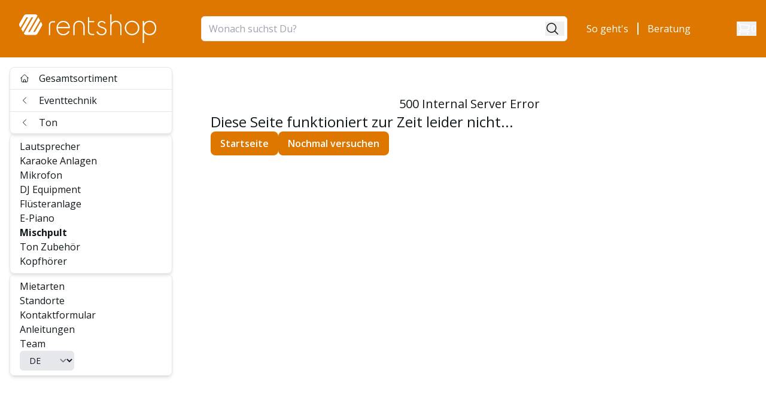

--- FILE ---
content_type: text/html; charset=utf-8
request_url: https://www.rentshop.ch/products/mischpult-mackie-pro-fx12-mieten
body_size: 29711
content:
<!DOCTYPE html><html lang="de"><head><meta charSet="utf-8"/><meta name="viewport" content="width=device-width, initial-scale=1"/><link rel="preload" as="image" href="/_next/static/media/logo-white.28480f1c.svg"/><link rel="preload" as="image" href="/icon-white.svg"/><link rel="stylesheet" href="/_next/static/css/4475ec4bb212b52f.css?dpl=dpl_Hphi9oGR6CJdJXNxLjG8LTHfFd6V" data-precedence="next"/><link rel="stylesheet" href="/_next/static/css/e11b330fd320a942.css?dpl=dpl_Hphi9oGR6CJdJXNxLjG8LTHfFd6V" data-precedence="next"/><link rel="stylesheet" href="/_next/static/css/7113bd7e1b054b96.css?dpl=dpl_Hphi9oGR6CJdJXNxLjG8LTHfFd6V" data-precedence="next"/><link rel="stylesheet" href="/_next/static/css/b00489bb0f187e3b.css?dpl=dpl_Hphi9oGR6CJdJXNxLjG8LTHfFd6V" data-precedence="next"/><link rel="preload" as="script" fetchPriority="low" href="/_next/static/chunks/webpack-a4eaacdbc5775424.js?dpl=dpl_Hphi9oGR6CJdJXNxLjG8LTHfFd6V"/><script src="/_next/static/chunks/4bd1b696-7b8e111b466e7b50.js?dpl=dpl_Hphi9oGR6CJdJXNxLjG8LTHfFd6V" async=""></script><script src="/_next/static/chunks/6353-6fb75a3df71353f8.js?dpl=dpl_Hphi9oGR6CJdJXNxLjG8LTHfFd6V" async=""></script><script src="/_next/static/chunks/main-app-60d54b87fca9f1c0.js?dpl=dpl_Hphi9oGR6CJdJXNxLjG8LTHfFd6V" async=""></script><script src="/_next/static/chunks/c16f53c3-32e0122319ee5456.js?dpl=dpl_Hphi9oGR6CJdJXNxLjG8LTHfFd6V" async=""></script><script src="/_next/static/chunks/2619-461d2e1eaf987883.js?dpl=dpl_Hphi9oGR6CJdJXNxLjG8LTHfFd6V" async=""></script><script src="/_next/static/chunks/1356-1e490f920bdb4f76.js?dpl=dpl_Hphi9oGR6CJdJXNxLjG8LTHfFd6V" async=""></script><script src="/_next/static/chunks/9793-b47f4935b481d256.js?dpl=dpl_Hphi9oGR6CJdJXNxLjG8LTHfFd6V" async=""></script><script src="/_next/static/chunks/2985-b3e26c96a9fa8faa.js?dpl=dpl_Hphi9oGR6CJdJXNxLjG8LTHfFd6V" async=""></script><script src="/_next/static/chunks/8622-6f35ddcb96344ed3.js?dpl=dpl_Hphi9oGR6CJdJXNxLjG8LTHfFd6V" async=""></script><script src="/_next/static/chunks/6308-48f580862182bf2f.js?dpl=dpl_Hphi9oGR6CJdJXNxLjG8LTHfFd6V" async=""></script><script src="/_next/static/chunks/1590-c3226fa7685685b8.js?dpl=dpl_Hphi9oGR6CJdJXNxLjG8LTHfFd6V" async=""></script><script src="/_next/static/chunks/6995-cc37f86c15fac801.js?dpl=dpl_Hphi9oGR6CJdJXNxLjG8LTHfFd6V" async=""></script><script src="/_next/static/chunks/app/%5Blang%5D/(pages)/(home)/page-7e7fa09c8b1bd56e.js?dpl=dpl_Hphi9oGR6CJdJXNxLjG8LTHfFd6V" async=""></script><script src="/_next/static/chunks/8880-e43da9066f659b73.js?dpl=dpl_Hphi9oGR6CJdJXNxLjG8LTHfFd6V" async=""></script><script src="/_next/static/chunks/app/%5Blang%5D/(pages)/products/%5Bhandle%5D/page-c19d39142edc87dd.js?dpl=dpl_Hphi9oGR6CJdJXNxLjG8LTHfFd6V" async=""></script><script src="/_next/static/chunks/app/global-error-658f0f92cf4a6913.js?dpl=dpl_Hphi9oGR6CJdJXNxLjG8LTHfFd6V" async=""></script><script src="/_next/static/chunks/1784-7727dd063847219e.js?dpl=dpl_Hphi9oGR6CJdJXNxLjG8LTHfFd6V" async=""></script><script src="/_next/static/chunks/2960-0c968d247f1ecc61.js?dpl=dpl_Hphi9oGR6CJdJXNxLjG8LTHfFd6V" async=""></script><script src="/_next/static/chunks/8823-ee9e213055acc415.js?dpl=dpl_Hphi9oGR6CJdJXNxLjG8LTHfFd6V" async=""></script><script src="/_next/static/chunks/app/%5Blang%5D/(pages)/layout-5b7f638b3fc2b925.js?dpl=dpl_Hphi9oGR6CJdJXNxLjG8LTHfFd6V" async=""></script><script src="/_next/static/chunks/app/%5Blang%5D/(pages)/error-216f5a50136bb875.js?dpl=dpl_Hphi9oGR6CJdJXNxLjG8LTHfFd6V" async=""></script><script src="/_next/static/chunks/app/%5Blang%5D/(pages)/not-found-363c112046f4a136.js?dpl=dpl_Hphi9oGR6CJdJXNxLjG8LTHfFd6V" async=""></script><link rel="preload" href="https://www.googletagmanager.com/gtm.js?id=GTM-PQ222ZD" as="script"/><meta name="theme-color" content="#de7427"/><meta name="next-size-adjust" content=""/><title>Mischpult Mackie mieten | Per Post, Abholung in Zürich, Bern &amp; Basel - rentshop Schweiz</title><meta name="description" content="Mischpult für Tonanlagen zum Anschliessen von mehreren Mikrofon und Abspielgeräten sowie Instrumenten. Jetzt unkompliziert mieten bei rentshop. Per Post oder ab Lager Zürich, Basel und Bern."/><meta property="og:title" content="12-Kanal Mischpult mieten"/><meta property="og:description" content="Mischpult für Tonanlagen zum Anschliessen von mehreren Mikrofon und Abspielgeräten sowie Instrumenten. Jetzt unkompliziert mieten bei rentshop. Per Post oder ab Lager Zürich, Basel und Bern."/><meta property="og:url" content="https://www.rentshop.ch/products/mischpult-mackie-pro-fx12-mieten"/><meta property="og:site_name" content="rentshop Schweiz"/><meta property="og:image" content="http://cdn.shopify.com/s/files/1/1056/4164/products/mackie-pro-fx12-mieten_quadr.jpg?v=1621582300"/><meta property="og:image:width" content="900"/><meta property="og:image:height" content="900"/><meta property="og:image:secure_url" content="https://cdn.shopify.com/s/files/1/1056/4164/products/mackie-pro-fx12-mieten_quadr.jpg?v=1621582300"/><meta property="og:type" content="website"/><meta name="twitter:card" content="summary_large_image"/><meta name="twitter:title" content="12-Kanal Mischpult mieten"/><meta name="twitter:description" content="Mischpult für Tonanlagen zum Anschliessen von mehreren Mikrofon und Abspielgeräten sowie Instrumenten. Jetzt unkompliziert mieten bei rentshop. Per Post oder ab Lager Zürich, Basel und Bern."/><meta name="twitter:image" content="http://cdn.shopify.com/s/files/1/1056/4164/products/mackie-pro-fx12-mieten_quadr.jpg?v=1621582300"/><meta name="twitter:image:width" content="900"/><meta name="twitter:image:height" content="900"/><meta name="twitter:image:secure_url" content="https://cdn.shopify.com/s/files/1/1056/4164/products/mackie-pro-fx12-mieten_quadr.jpg?v=1621582300"/><link rel="icon" href="/favicon.ico" type="image/x-icon" sizes="500x500"/><meta name="sentry-trace" content="1b5343c1f97af088ce1de058d138d1cc-efca2f5641243981-0"/><meta name="baggage" content="sentry-environment=vercel-production,sentry-release=9ab448a6b66fa1de43fa66f2ced3c19efac447de,sentry-public_key=d49b3fce3989e882aabd0bbf8312fba7,sentry-trace_id=1b5343c1f97af088ce1de058d138d1cc,sentry-org_id=1088569,sentry-sampled=false,sentry-sample_rand=0.03828908079673066,sentry-sample_rate=0"/><script src="/_next/static/chunks/polyfills-42372ed130431b0a.js?dpl=dpl_Hphi9oGR6CJdJXNxLjG8LTHfFd6V" noModule=""></script></head><body><div hidden=""><!--$--><!--/$--></div><div class="h-screen __className_d66f64 overflow-y-scroll"><script type="application/ld+json">{"@context":"https://schema.org","@type":"WebSite","name":"rentshop Schweiz","url":"https://www.rentshop.ch"}</script><style>#nprogress{pointer-events:none}#nprogress .bar{background:white;position:fixed;z-index:1600;top: 0;left:0;width:100%;height:2px}#nprogress .peg{display:block;position:absolute;right:0;width:100px;height:100%;box-shadow:0 0 10px white,0 0 5px white;opacity:1;-webkit-transform:rotate(3deg) translate(0px,-4px);-ms-transform:rotate(3deg) translate(0px,-4px);transform:rotate(3deg) translate(0px,-4px)}#nprogress .spinner{display:block;position:fixed;z-index:1600;top: 15px;right:15px}#nprogress .spinner-icon{width:18px;height:18px;box-sizing:border-box;border:2px solid transparent;border-top-color:white;border-left-color:white;border-radius:50%;-webkit-animation:nprogress-spinner 400ms linear infinite;animation:nprogress-spinner 400ms linear infinite}.nprogress-custom-parent{overflow:hidden;position:relative}.nprogress-custom-parent #nprogress .bar,.nprogress-custom-parent #nprogress .spinner{position:absolute}@-webkit-keyframes nprogress-spinner{0%{-webkit-transform:rotate(0deg)}100%{-webkit-transform:rotate(360deg)}}@keyframes nprogress-spinner{0%{transform:rotate(0deg)}100%{transform:rotate(360deg)}}</style><div data-overlay-container="true"><header class="hidden lg:flex w-full sticky top-0 z-40 h-24 bg-rs-600 justify-around flex-col items-center"><div class="flex flex-row min-h-24 py-5 w-full justify-between items-center bg-rs-600 max-w-[1920px]"><div class="shrink-0 w-80 pl-8 mr-4"><a class="block h-full" href="/"><img alt="MW-Logo" width="3889" height="816" decoding="async" data-nimg="1" class="h-12 w-auto" style="color:transparent" src="/_next/static/media/logo-white.28480f1c.svg"/></a></div><div class="rounded-md border border-gray-200 text-sm bg-white flex flex-row items-center w-full p-1"><input id="desktop-search-input-field" type="text" class="block w-full md:py-1 py-0.5 pl-2 placeholder:text-gray-400 text-base border-0 focus:ring-0" placeholder="Wonach suchst Du?" value=""/><button><svg xmlns="http://www.w3.org/2000/svg" viewBox="0 0 24 24" fill="currentColor" aria-hidden="true" data-slot="icon" class="w-6 h-6 me-2"><path fill-rule="evenodd" d="M10.5 3.75a6.75 6.75 0 1 0 0 13.5 6.75 6.75 0 0 0 0-13.5ZM2.25 10.5a8.25 8.25 0 1 1 14.59 5.28l4.69 4.69a.75.75 0 1 1-1.06 1.06l-4.69-4.69A8.25 8.25 0 0 1 2.25 10.5Z" clip-rule="evenodd"></path></svg></button></div><div class="flex flex-row justify-between xl:shrink-0 mx-4 items-center gap-x-6 pl-4 w-[300px] 2xl:w-[420px]"><div class="flex flex-row block"><div class="flex flex-row"><a class="text-white self-center whitespace-nowrap" href="/pages/bestell-prozess">So geht&#x27;s</a><svg xmlns="http://www.w3.org/2000/svg" fill="none" viewBox="0 0 24 24" stroke-width="1.5" stroke="currentColor" aria-hidden="true" data-slot="icon" class="text-white rotate-90 h-full min-w-8"><path stroke-linecap="round" stroke-linejoin="round" d="M5 12h14"></path></svg></div><div class="flex flex-row"><a class="text-white self-center whitespace-nowrap" href="/pages/berate-mich">Beratung</a></div></div><div><div class="block"><button class="h-full flex flex-row text-white justify-between w-full"><svg xmlns="http://www.w3.org/2000/svg" fill="none" viewBox="0 0 24 24" stroke-width="1.5" stroke="currentColor" aria-hidden="true" data-slot="icon" class="w-6 h-6 text-white"><path stroke-linecap="round" stroke-linejoin="round" d="M2.25 3h1.386c.51 0 .955.343 1.087.835l.383 1.437M7.5 14.25a3 3 0 0 0-3 3h15.75m-12.75-3h11.218c1.121-2.3 2.1-4.684 2.924-7.138a60.114 60.114 0 0 0-16.536-1.84M7.5 14.25 5.106 5.272M6 20.25a.75.75 0 1 1-1.5 0 .75.75 0 0 1 1.5 0Zm12.75 0a.75.75 0 1 1-1.5 0 .75.75 0 0 1 1.5 0Z"></path></svg><span>0</span></button></div></div></div></div></header><header class="bg-rs-600 w-full flex lg:hidden flex-col z-50 sticky top-0"><div class="flex flex-row px-4 w-full justify-between transition-normal duration-250 transition-all h-14 py-3"><div class="flex flex-row"><a class="block h-full" href="/"><img alt="MW-Icon" width="0" height="0" decoding="async" data-nimg="1" class="h-full w-auto min-w-6" style="color:transparent" src="/icon-white.svg"/></a><div class="flex flex-row w-min"><svg xmlns="http://www.w3.org/2000/svg" fill="none" viewBox="0 0 24 24" stroke-width="1.5" stroke="currentColor" aria-hidden="true" data-slot="icon" class="text-white rotate-90 h-full min-w-8"><path stroke-linecap="round" stroke-linejoin="round" d="M5 12h14"></path></svg><a class="text-white self-center whitespace-nowrap" href="/pages/bestell-prozess">So geht&#x27;s</a></div><div class="flex flex-row w-min"><svg xmlns="http://www.w3.org/2000/svg" fill="none" viewBox="0 0 24 24" stroke-width="1.5" stroke="currentColor" aria-hidden="true" data-slot="icon" class="text-white rotate-90 h-full min-w-8"><path stroke-linecap="round" stroke-linejoin="round" d="M5 12h14"></path></svg><a class="text-white self-center whitespace-nowrap" href="/pages/berate-mich">Beratung</a></div></div><button class="h-full w-8 text-white flex flex-row justify-between items-center"><svg xmlns="http://www.w3.org/2000/svg" fill="none" viewBox="0 0 24 24" stroke-width="1.5" stroke="currentColor" aria-hidden="true" data-slot="icon" class="w-5 h-5 text-white"><path stroke-linecap="round" stroke-linejoin="round" d="M2.25 3h1.386c.51 0 .955.343 1.087.835l.383 1.437M7.5 14.25a3 3 0 0 0-3 3h15.75m-12.75-3h11.218c1.121-2.3 2.1-4.684 2.924-7.138a60.114 60.114 0 0 0-16.536-1.84M7.5 14.25 5.106 5.272M6 20.25a.75.75 0 1 1-1.5 0 .75.75 0 0 1 1.5 0Zm12.75 0a.75.75 0 1 1-1.5 0 .75.75 0 0 1 1.5 0Z"></path></svg><span>0</span></button></div><div class="flex flex-row justify-between py-3 px-4 w-full space-x-4"><button><div class="flex flex-row justify-between self-center space-x-1.5"><svg xmlns="http://www.w3.org/2000/svg" fill="none" viewBox="0 0 24 24" stroke-width="1.5" stroke="currentColor" aria-hidden="true" data-slot="icon" class="text-white w-9 h-9"><path stroke-linecap="round" stroke-linejoin="round" d="M3.75 6.75h16.5M3.75 12h16.5m-16.5 5.25h16.5"></path></svg><span class="self-center text-white">Menü</span></div></button><div class="self-center sm:w-72"><div class="rounded-md border border-gray-200 text-sm bg-white flex flex-row items-center w-full p-1"><input id="mobile-header-search-input-field" type="text" class="block w-full md:py-1 py-0.5 pl-2 placeholder:text-gray-400 text-base border-0 focus:ring-0" placeholder="Wonach suchst Du?" value=""/><button><svg xmlns="http://www.w3.org/2000/svg" viewBox="0 0 24 24" fill="currentColor" aria-hidden="true" data-slot="icon" class="w-6 h-6 me-2"><path fill-rule="evenodd" d="M10.5 3.75a6.75 6.75 0 1 0 0 13.5 6.75 6.75 0 0 0 0-13.5ZM2.25 10.5a8.25 8.25 0 1 1 14.59 5.28l4.69 4.69a.75.75 0 1 1-1.06 1.06l-4.69-4.69A8.25 8.25 0 0 1 2.25 10.5Z" clip-rule="evenodd"></path></svg></button></div></div></div></header><main class="flex justify-center w-full"><div class="flex flex-row w-full max-w-[1920px]"><nav class="hidden lg:block pl-4 w-60 xl:w-72 h-screen shrink-0"><div class="h-fit flex flex-col"><ul role="list" class="gap-y-4 flex flex-col py-4"><ul class="flex flex-col gap-y-4"><ul class="rs-border rs-shadow flex flex-col divide-y-1"><li><a class="flex flex-row items-center px-4 py-1.5 break-words hyphens-auto" href="/"><div class="h-4 w-4 mr-4"><svg xmlns="http://www.w3.org/2000/svg" fill="none" viewBox="0 0 24 24" stroke-width="1.5" stroke="currentColor" aria-hidden="true" data-slot="icon"><path stroke-linecap="round" stroke-linejoin="round" d="m2.25 12 8.954-8.955c.44-.439 1.152-.439 1.591 0L21.75 12M4.5 9.75v10.125c0 .621.504 1.125 1.125 1.125H9.75v-4.875c0-.621.504-1.125 1.125-1.125h2.25c.621 0 1.125.504 1.125 1.125V21h4.125c.621 0 1.125-.504 1.125-1.125V9.75M8.25 21h8.25"></path></svg></div> <!-- -->Gesamtsortiment</a></li><li><a class="flex flex-row items-center px-4 py-1.5 break-words hyphens-auto" href="/groups/eventtechnik"><div class="h-4 w-4 mr-4"><svg xmlns="http://www.w3.org/2000/svg" fill="none" viewBox="0 0 24 24" stroke-width="1.5" stroke="currentColor" aria-hidden="true" data-slot="icon"><path stroke-linecap="round" stroke-linejoin="round" d="M15.75 19.5 8.25 12l7.5-7.5"></path></svg></div> <!-- -->Eventtechnik</a></li><li><a class="flex flex-row items-center px-4 py-1.5 break-words hyphens-auto" href="/collection-groups/ton"><div class="h-4 w-4 mr-4"><svg xmlns="http://www.w3.org/2000/svg" fill="none" viewBox="0 0 24 24" stroke-width="1.5" stroke="currentColor" aria-hidden="true" data-slot="icon"><path stroke-linecap="round" stroke-linejoin="round" d="M15.75 19.5 8.25 12l7.5-7.5"></path></svg></div> <!-- -->Ton</a></li></ul><div class="flex flex-col rs-border rs-shadow divide-y-1"><div class="py-2"><li class="pl-4 pr-4 gap-y-1 false"><a class="break-words hyphens-auto" href="/collections/lautsprecher-mieten">Lautsprecher</a></li><li class="pl-4 pr-4 gap-y-1 false"><a class="break-words hyphens-auto" href="/collections/karaoke-anlage-mieten">Karaoke Anlagen</a></li><li class="pl-4 pr-4 gap-y-1 false"><a class="break-words hyphens-auto" href="/collections/mikrofon-mieten">Mikrofon</a></li><li class="pl-4 pr-4 gap-y-1 false"><a class="break-words hyphens-auto" href="/collections/dj-equipment-mieten">DJ Equipment</a></li><li class="pl-4 pr-4 gap-y-1 false"><a class="break-words hyphens-auto" href="/collections/flusteranlage-mieten">Flüsteranlage</a></li><li class="pl-4 pr-4 gap-y-1 false"><a class="break-words hyphens-auto" href="/collections/e-piano-mieten">E-Piano</a></li><li class="pl-4 pr-4 gap-y-1 font-bold"><a class="break-words hyphens-auto" href="/collections/mischpult-mieten">Mischpult</a></li><li class="pl-4 pr-4 gap-y-1 false"><a class="break-words hyphens-auto" href="/collections/zubehor-ton">Ton Zubehör</a></li><li class="pl-4 pr-4 gap-y-1 false"><a class="break-words hyphens-auto" href="/products/kopfhoerer-mieten">Kopfhörer</a></li></div></div></ul><ul class="flex flex-col items-start gap-4 py-2 pl-4 border-1 rs-border rs-shadow"><div><li><a class="" href="https://shopify.rentshop.ch/pages/mietarten">Mietarten</a></li><li><a class="" href="https://shopify.rentshop.ch/pages/lager">Standorte</a></li><li><a class="" href="https://shopify.rentshop.ch/pages/kontaktformular">Kontaktformular</a></li><li><a target="_blank" href="https://manuals.rentshop.ch/">Anleitungen</a></li><li><a target="_blank" href="https://meisterwerk-gmbh.ch/team/">Team</a></li></div><div><div class="w-full"><select id="bottom-nav-desktop-language-switcher" name="language" class="block w-full rounded-md border-0 py-1.5 pl-3 text-gray-900 ring-1 min-w-20 bg-gray-200 ring-inset ring-gray-200 focus:ring-2 focus:ring-indigo-600 sm:text-sm sm:leading-6"><option value="de" selected="">DE</option><option value="fr">FR</option></select></div></div></ul></ul></div></nav><!--$?--><template id="B:0"></template><div class="flex flex-row flex-1 w-2/3"><div class="flex flex-col p-4 w-2/3 gap-y-4 flex-1"><div class="group relative overflow-hidden bg-content3 dark:bg-content2 pointer-events-none before:opacity-100 before:absolute before:inset-0 before:-translate-x-full before:animate-[shimmer_2s_infinite] before:border-t before:border-content4/30 before:bg-gradient-to-r before:from-transparent before:via-content4 dark:before:via-default-700/10 before:to-transparent after:opacity-100 after:absolute after:inset-0 after:-z-10 after:bg-content3 dark:after:bg-content2 data-[loaded=true]:pointer-events-auto data-[loaded=true]:overflow-visible data-[loaded=true]:!bg-transparent data-[loaded=true]:before:opacity-0 data-[loaded=true]:before:-z-10 data-[loaded=true]:before:animate-none data-[loaded=true]:after:opacity-0 transition-background !duration-300 rs-border-radius"><div class="opacity-0 group-data-[loaded=true]:opacity-100 transition-opacity motion-reduce:transition-none !duration-300"><div class="h-[36px] w-full"></div></div></div><div class="flex flex-col md:flex-row w-full gap-x-4 gap-y-4"><div class="group relative overflow-hidden bg-content3 dark:bg-content2 pointer-events-none before:opacity-100 before:absolute before:inset-0 before:-translate-x-full before:animate-[shimmer_2s_infinite] before:border-t before:border-content4/30 before:bg-gradient-to-r before:from-transparent before:via-content4 dark:before:via-default-700/10 before:to-transparent after:opacity-100 after:absolute after:inset-0 after:-z-10 after:bg-content3 dark:after:bg-content2 data-[loaded=true]:pointer-events-auto data-[loaded=true]:overflow-visible data-[loaded=true]:!bg-transparent data-[loaded=true]:before:opacity-0 data-[loaded=true]:before:-z-10 data-[loaded=true]:before:animate-none data-[loaded=true]:after:opacity-0 transition-background !duration-300 md:w-1/2 h-80 md:h-96 rounded"><div class="opacity-0 group-data-[loaded=true]:opacity-100 transition-opacity motion-reduce:transition-none !duration-300"></div></div><div class="flex flex-col justify-between md:w-1/2 gap-y-4"><div class="group relative overflow-hidden bg-content3 dark:bg-content2 pointer-events-none before:opacity-100 before:absolute before:inset-0 before:-translate-x-full before:animate-[shimmer_2s_infinite] before:border-t before:border-content4/30 before:bg-gradient-to-r before:from-transparent before:via-content4 dark:before:via-default-700/10 before:to-transparent after:opacity-100 after:absolute after:inset-0 after:-z-10 after:bg-content3 dark:after:bg-content2 data-[loaded=true]:pointer-events-auto data-[loaded=true]:overflow-visible data-[loaded=true]:!bg-transparent data-[loaded=true]:before:opacity-0 data-[loaded=true]:before:-z-10 data-[loaded=true]:before:animate-none data-[loaded=true]:after:opacity-0 transition-background !duration-300 h-40 w-full rounded"><div class="opacity-0 group-data-[loaded=true]:opacity-100 transition-opacity motion-reduce:transition-none !duration-300"></div></div><div class="group relative overflow-hidden bg-content3 dark:bg-content2 pointer-events-none before:opacity-100 before:absolute before:inset-0 before:-translate-x-full before:animate-[shimmer_2s_infinite] before:border-t before:border-content4/30 before:bg-gradient-to-r before:from-transparent before:via-content4 dark:before:via-default-700/10 before:to-transparent after:opacity-100 after:absolute after:inset-0 after:-z-10 after:bg-content3 dark:after:bg-content2 data-[loaded=true]:pointer-events-auto data-[loaded=true]:overflow-visible data-[loaded=true]:!bg-transparent data-[loaded=true]:before:opacity-0 data-[loaded=true]:before:-z-10 data-[loaded=true]:before:animate-none data-[loaded=true]:after:opacity-0 transition-background !duration-300 h-40 w-full rounded"><div class="opacity-0 group-data-[loaded=true]:opacity-100 transition-opacity motion-reduce:transition-none !duration-300"></div></div></div></div><div class="group relative overflow-hidden bg-content3 dark:bg-content2 pointer-events-none before:opacity-100 before:absolute before:inset-0 before:-translate-x-full before:animate-[shimmer_2s_infinite] before:border-t before:border-content4/30 before:bg-gradient-to-r before:from-transparent before:via-content4 dark:before:via-default-700/10 before:to-transparent after:opacity-100 after:absolute after:inset-0 after:-z-10 after:bg-content3 dark:after:bg-content2 data-[loaded=true]:pointer-events-auto data-[loaded=true]:overflow-visible data-[loaded=true]:!bg-transparent data-[loaded=true]:before:opacity-0 data-[loaded=true]:before:-z-10 data-[loaded=true]:before:animate-none data-[loaded=true]:after:opacity-0 transition-background !duration-300 w-full h-40 rounded"><div class="opacity-0 group-data-[loaded=true]:opacity-100 transition-opacity motion-reduce:transition-none !duration-300"></div></div></div><aside class="@container hidden 2xl:flex flex-col w-[420px] shrink-0 mr-4 my-4 gap-y-12"><div class="flex-col gap-y-4 hidden"><div class="flex flex-row justify-between items-center"><h3 class="font-bold text-lg">Anfragekorb</h3><button><svg xmlns="http://www.w3.org/2000/svg" fill="none" viewBox="0 0 24 24" stroke-width="1.5" stroke="currentColor" aria-hidden="true" data-slot="icon" class="h-4 w-4"><path stroke-linecap="round" stroke-linejoin="round" d="M6 18 18 6M6 6l12 12"></path></svg></button></div><div class="mx-8 2xl:mx-0">Dein Anfragekorb ist leer.</div></div><div><div class="p-2"><div class="flex flex-col gap-y-6"><div class="group relative overflow-hidden bg-content3 dark:bg-content2 pointer-events-none before:opacity-100 before:absolute before:inset-0 before:-translate-x-full before:animate-[shimmer_2s_infinite] before:border-t before:border-content4/30 before:bg-gradient-to-r before:from-transparent before:via-content4 dark:before:via-default-700/10 before:to-transparent after:opacity-100 after:absolute after:inset-0 after:-z-10 after:bg-content3 dark:after:bg-content2 data-[loaded=true]:pointer-events-auto data-[loaded=true]:overflow-visible data-[loaded=true]:!bg-transparent data-[loaded=true]:before:opacity-0 data-[loaded=true]:before:-z-10 data-[loaded=true]:before:animate-none data-[loaded=true]:after:opacity-0 transition-background !duration-300 w-full h-8 rounded"><div class="opacity-0 group-data-[loaded=true]:opacity-100 transition-opacity motion-reduce:transition-none !duration-300"></div></div><div class="flex flex-col gap-y-2"><div class="group relative overflow-hidden bg-content3 dark:bg-content2 pointer-events-none before:opacity-100 before:absolute before:inset-0 before:-translate-x-full before:animate-[shimmer_2s_infinite] before:border-t before:border-content4/30 before:bg-gradient-to-r before:from-transparent before:via-content4 dark:before:via-default-700/10 before:to-transparent after:opacity-100 after:absolute after:inset-0 after:-z-10 after:bg-content3 dark:after:bg-content2 data-[loaded=true]:pointer-events-auto data-[loaded=true]:overflow-visible data-[loaded=true]:!bg-transparent data-[loaded=true]:before:opacity-0 data-[loaded=true]:before:-z-10 data-[loaded=true]:before:animate-none data-[loaded=true]:after:opacity-0 transition-background !duration-300 rounded text-base font-semibold h-8 w-full"><div class="opacity-0 group-data-[loaded=true]:opacity-100 transition-opacity motion-reduce:transition-none !duration-300"></div></div><div class="group relative overflow-hidden bg-content3 dark:bg-content2 pointer-events-none before:opacity-100 before:absolute before:inset-0 before:-translate-x-full before:animate-[shimmer_2s_infinite] before:border-t before:border-content4/30 before:bg-gradient-to-r before:from-transparent before:via-content4 dark:before:via-default-700/10 before:to-transparent after:opacity-100 after:absolute after:inset-0 after:-z-10 after:bg-content3 dark:after:bg-content2 data-[loaded=true]:pointer-events-auto data-[loaded=true]:overflow-visible data-[loaded=true]:!bg-transparent data-[loaded=true]:before:opacity-0 data-[loaded=true]:before:-z-10 data-[loaded=true]:before:animate-none data-[loaded=true]:after:opacity-0 transition-background !duration-300 rounded text-base font-semibold h-8 w-full"><div class="opacity-0 group-data-[loaded=true]:opacity-100 transition-opacity motion-reduce:transition-none !duration-300"></div></div><div class="group relative overflow-hidden bg-content3 dark:bg-content2 pointer-events-none before:opacity-100 before:absolute before:inset-0 before:-translate-x-full before:animate-[shimmer_2s_infinite] before:border-t before:border-content4/30 before:bg-gradient-to-r before:from-transparent before:via-content4 dark:before:via-default-700/10 before:to-transparent after:opacity-100 after:absolute after:inset-0 after:-z-10 after:bg-content3 dark:after:bg-content2 data-[loaded=true]:pointer-events-auto data-[loaded=true]:overflow-visible data-[loaded=true]:!bg-transparent data-[loaded=true]:before:opacity-0 data-[loaded=true]:before:-z-10 data-[loaded=true]:before:animate-none data-[loaded=true]:after:opacity-0 transition-background !duration-300 rounded text-base font-semibold h-8 w-full"><div class="opacity-0 group-data-[loaded=true]:opacity-100 transition-opacity motion-reduce:transition-none !duration-300"></div></div><div class="group relative overflow-hidden bg-content3 dark:bg-content2 pointer-events-none before:opacity-100 before:absolute before:inset-0 before:-translate-x-full before:animate-[shimmer_2s_infinite] before:border-t before:border-content4/30 before:bg-gradient-to-r before:from-transparent before:via-content4 dark:before:via-default-700/10 before:to-transparent after:opacity-100 after:absolute after:inset-0 after:-z-10 after:bg-content3 dark:after:bg-content2 data-[loaded=true]:pointer-events-auto data-[loaded=true]:overflow-visible data-[loaded=true]:!bg-transparent data-[loaded=true]:before:opacity-0 data-[loaded=true]:before:-z-10 data-[loaded=true]:before:animate-none data-[loaded=true]:after:opacity-0 transition-background !duration-300 rounded text-base font-semibold h-8 w-full"><div class="opacity-0 group-data-[loaded=true]:opacity-100 transition-opacity motion-reduce:transition-none !duration-300"></div></div><div class="group relative overflow-hidden bg-content3 dark:bg-content2 pointer-events-none before:opacity-100 before:absolute before:inset-0 before:-translate-x-full before:animate-[shimmer_2s_infinite] before:border-t before:border-content4/30 before:bg-gradient-to-r before:from-transparent before:via-content4 dark:before:via-default-700/10 before:to-transparent after:opacity-100 after:absolute after:inset-0 after:-z-10 after:bg-content3 dark:after:bg-content2 data-[loaded=true]:pointer-events-auto data-[loaded=true]:overflow-visible data-[loaded=true]:!bg-transparent data-[loaded=true]:before:opacity-0 data-[loaded=true]:before:-z-10 data-[loaded=true]:before:animate-none data-[loaded=true]:after:opacity-0 transition-background !duration-300 rounded text-base font-semibold h-8 w-full"><div class="opacity-0 group-data-[loaded=true]:opacity-100 transition-opacity motion-reduce:transition-none !duration-300"></div></div></div></div></div></div></aside></div><!--/$--></div></main><footer class="bg-rs-600 w-full h-fit p-8 flex flex-col gap-y-8"><div class="flex glex-row flex-wrap gap-x-8 gap-y-8 w-full"><div class="flex flex-col w-full lg:w-1/5 gap-y-8 items-start"><div class="flex flex-row gap-x-8 w-full items-center"><a target="_blank" href="https://ch.linkedin.com/company/rentshop-schweiz/"><img alt="LinkedIn-Logo" loading="lazy" width="150" height="150" decoding="async" data-nimg="1" class="h-8 lg:h-10 w-auto" style="color:transparent" srcSet="/_next/image?url=%2F_next%2Fstatic%2Fmedia%2FlinkedInIcon.3bfd65b7.png&amp;w=256&amp;q=75&amp;dpl=dpl_Hphi9oGR6CJdJXNxLjG8LTHfFd6V 1x, /_next/image?url=%2F_next%2Fstatic%2Fmedia%2FlinkedInIcon.3bfd65b7.png&amp;w=384&amp;q=75&amp;dpl=dpl_Hphi9oGR6CJdJXNxLjG8LTHfFd6V 2x" src="/_next/image?url=%2F_next%2Fstatic%2Fmedia%2FlinkedInIcon.3bfd65b7.png&amp;w=384&amp;q=75&amp;dpl=dpl_Hphi9oGR6CJdJXNxLjG8LTHfFd6V"/></a><a target="_blank" href="https://www.instagram.com/rentshop.ch/"><svg class="h-6 lg:h-8 w-auto fill-white" id="Layer_1" data-name="Layer 1" xmlns="http://www.w3.org/2000/svg" viewBox="0 0 1000 1000"><path d="M295.42,6c-53.2,2.51-89.53,11-121.29,23.48-32.87,12.81-60.73,30-88.45,57.82S40.89,143,28.17,175.92c-12.31,31.83-20.65,68.19-23,121.42S2.3,367.68,2.56,503.46,3.42,656.26,6,709.6c2.54,53.19,11,89.51,23.48,121.28,12.83,32.87,30,60.72,57.83,88.45S143,964.09,176,976.83c31.8,12.29,68.17,20.67,121.39,23s70.35,2.87,206.09,2.61,152.83-.86,206.16-3.39S799.1,988,830.88,975.58c32.87-12.86,60.74-30,88.45-57.84S964.1,862,976.81,829.06c12.32-31.8,20.69-68.17,23-121.35,2.33-53.37,2.88-70.41,2.62-206.17s-.87-152.78-3.4-206.1-11-89.53-23.47-121.32c-12.85-32.87-30-60.7-57.82-88.45S862,40.87,829.07,28.19c-31.82-12.31-68.17-20.7-121.39-23S637.33,2.3,501.54,2.56,348.75,3.4,295.42,6m5.84,903.88c-48.75-2.12-75.22-10.22-92.86-17-23.36-9-40-19.88-57.58-37.29s-28.38-34.11-37.5-57.42c-6.85-17.64-15.1-44.08-17.38-92.83-2.48-52.69-3-68.51-3.29-202s.22-149.29,2.53-202c2.08-48.71,10.23-75.21,17-92.84,9-23.39,19.84-40,37.29-57.57s34.1-28.39,57.43-37.51c17.62-6.88,44.06-15.06,92.79-17.38,52.73-2.5,68.53-3,202-3.29s149.31.21,202.06,2.53c48.71,2.12,75.22,10.19,92.83,17,23.37,9,40,19.81,57.57,37.29s28.4,34.07,37.52,57.45c6.89,17.57,15.07,44,17.37,92.76,2.51,52.73,3.08,68.54,3.32,202s-.23,149.31-2.54,202c-2.13,48.75-10.21,75.23-17,92.89-9,23.35-19.85,40-37.31,57.56s-34.09,28.38-57.43,37.5c-17.6,6.87-44.07,15.07-92.76,17.39-52.73,2.48-68.53,3-202.05,3.29s-149.27-.25-202-2.53m407.6-674.61a60,60,0,1,0,59.88-60.1,60,60,0,0,0-59.88,60.1M245.77,503c.28,141.8,115.44,256.49,257.21,256.22S759.52,643.8,759.25,502,643.79,245.48,502,245.76,245.5,361.22,245.77,503m90.06-.18a166.67,166.67,0,1,1,167,166.34,166.65,166.65,0,0,1-167-166.34" transform="translate(-2.5 -2.5)"></path></svg></a></div></div><menu class="@container flex sm:flex-row flex-col sm:flex-wrap gap-y-8 w-full justify-between lg:w-2/3 text-white"><ul class="flex flex-col w-full @xl:w-1/2 @3xl:w-1/4"><li class="font-bold pb-2">Allgemein</li><li><a class="" href="https://shopify.rentshop.ch/pages/bestell-prozess">So geht&#x27;s</a></li><li><a class="" href="https://shopify.rentshop.ch/pages/berate-mich">Beratung</a></li><li><a class="" href="https://shopify.rentshop.ch/pages/mietarten">Mietarten</a></li><li><a class="" href="https://shopify.rentshop.ch/pages/kontaktformular">Kontakttformular</a></li></ul><ul class="flex flex-col w-full @xl:w-1/2 @3xl:w-1/4"><li class="font-bold pb-2">Meisterwerk GmbH</li><li><a target="_blank" href="https://meisterwerk-gmbh.ch/team/">Team</a></li><li><a target="_blank" href="https://meisterwerk-gmbh.ch/vision/">Vision</a></li><li><a class="" href="https://shopify.rentshop.ch/pages/unsere-partner">Partner*innen</a></li></ul><ul class="flex flex-col w-full @xl:w-1/2 @3xl:w-1/4"><li class="font-bold pb-2">Rechtliches</li><li><a class="" href="https://shopify.rentshop.ch/pages/impressum">Impressum</a></li><li><a class="" href="https://shopify.rentshop.ch/pages/nutzungsbestimmungen">Nutzungsbedingungen</a></li><li><a class="" href="https://shopify.rentshop.ch/pages/datenschutzbestimmungen">Datenschutzbestimmungen</a></li><li><a class="" href="https://shopify.rentshop.ch/pages/agb">AGB</a></li></ul></menu></div><div class="border-t-1 pt-8 text-white text-sm flex items-center flex-col gap-y-4 lg:flex-row justify-between w-full"><span>© <!-- -->2026<a href="https://shopify.rentshop.ch"> <!-- -->rentshop Schweiz<!-- -->. </a>rentshop ist ein Service der meisterwerk GmbH ::: Alle Preise inkl. MwSt.</span><div class="inline-block mx-20"><div class="w-full"><select id="footer-language-switcher" name="language" class="block w-full rounded-md border-0 py-1.5 pl-3 text-gray-900 ring-1 min-w-20 bg-gray-200 ring-inset ring-gray-200 focus:ring-2 focus:ring-indigo-600 sm:text-sm sm:leading-6"><option value="de" selected="">DE</option><option value="fr">FR</option></select></div></div></div></footer></div></div><!--$--><!--/$--><script>requestAnimationFrame(function(){$RT=performance.now()});</script><script src="/_next/static/chunks/webpack-a4eaacdbc5775424.js?dpl=dpl_Hphi9oGR6CJdJXNxLjG8LTHfFd6V" id="_R_" async=""></script><div hidden id="S:0"><script type="application/ld+json">{"@context":"https://schema.org/","@type":"ProductGroup","name":"12-Kanal Mischpult","url":"https://www.rentshop.ch/products/mischpult-mackie-pro-fx12-mieten","image":["https://cdn.shopify.com/s/files/1/1056/4164/products/mackie-pro-fx12-mieten_quadr.jpg?v=1621582300"],"description":"Mischpult mit Effekten Dieses 12 Kanalmischpult verfügt über 6 XLR Eingänge und 6 Jack Anschlüsse Professionelles Mischpult für Deine Band mieten. Möchtest Du mehrere Mikrofone und Instrumente anschliessen, dann ist dieses Mischpult perfekt. Dank dem EQ kannst Du Deine Stimme perfekt einstellen. Mit den 16 verfügbaren Effekten kannst Du dann noch ein wenig zaubern und alles perfekt abmischen. Dank dem Monitoranschluss kannst Du Deinen Monitor-Lautsprecher ansteuern und somit Deinen Sound checken. [BetterTogetherStart] Better together! Diese Produkte kombinieren unsere Kunden gerne mit dem Mischpult Mackie PRO FX12: Aktivlautsprecher: Zusammen mit dem Subwoofer hast Du eine Profi-Soundanlage zum attraktivsten Preis!Mikrofon mit Kabel: Perfektes Allround-Mikrofon.Lichtanlagen: Hier findest Du Disco- und Ambientelicht für jeden Geschmack.Kabel: bei uns sowieso gratis mit dabei bei einer Miete! [BetterTogetherEnd]","brand":{"@type":"Brand","name":"Mackie"},"hasVariant":[{"@type":"Product","name":"12-Kanal Mischpult - Wochenmiete","image":"https://cdn.shopify.com/s/files/1/1056/4164/products/mackie-pro-fx12-mieten_quadr.jpg?v=1621582300","offers":{"@type":"Offer","url":"https://www.rentshop.ch/products/mischpult-mackie-pro-fx12-mieten?variant=31573364932651","priceCurrency":"CHF","price":"50.0","availability":"https://schema.org/InStock"},"additionalProperty":[{"@type":"PropertyValue","name":"Optionen","value":"Wochenmiete"}]},{"@type":"Product","name":"12-Kanal Mischpult - Occasion-Kauf","image":"https://cdn.shopify.com/s/files/1/1056/4164/products/mackie-pro-fx12-mieten_quadr.jpg?v=1621582300","offers":{"@type":"Offer","url":"https://www.rentshop.ch/products/mischpult-mackie-pro-fx12-mieten?variant=31573364965419","priceCurrency":"CHF","price":"299.0","availability":"https://schema.org/InStock"},"additionalProperty":[{"@type":"PropertyValue","name":"Optionen","value":"Occasion-Kauf"}]},{"@type":"Product","name":"12-Kanal Mischpult - Neukauf","image":"https://cdn.shopify.com/s/files/1/1056/4164/products/mackie-pro-fx12-mieten_quadr.jpg?v=1621582300","offers":{"@type":"Offer","url":"https://www.rentshop.ch/products/mischpult-mackie-pro-fx12-mieten?variant=31573364998187","priceCurrency":"CHF","price":"386.0","availability":"https://schema.org/InStock"},"additionalProperty":[{"@type":"PropertyValue","name":"Optionen","value":"Neukauf"}]}]}</script><div class="flex flex-row flex-1 w-2/3 mb-12"><div class="flex flex-col p-4 w-2/3 gap-y-4 flex-1"><nav class="flex rs-border rs-shadow bg-white" aria-label="Breadcrumb"><ol role="list" class="flex flex-row-reverse items-center gap-x-2 lg:gap-x-4 max-w-screen-xl overflow-x-scroll no-scrollbar"><li class="flex h-[36px] pr-4 lg:pr-8"><div class="flex items-center"><svg class="h-full w-3 sm:w-4 lg:w-6 text-gray-200" viewBox="0 0 24 44" preserveAspectRatio="none" fill="currentColor" aria-hidden="true"><path d="M.293 0l22 22-22 22h1.414l22-22-22-22H.293z"></path></svg><a class="ml-2 sm:ml-4 text-xs lg:text-sm sm:font-medium text-gray-500 hover:text-gray-700 whitespace-nowrap" aria-current="page" href="/products/mischpult-mackie-pro-fx12-mieten">12-Kanal Mischpult</a></div></li><li class="flex h-[36px] false"><div class="flex items-center"><svg class="h-full w-3 sm:w-4 lg:w-6 text-gray-200" viewBox="0 0 24 44" preserveAspectRatio="none" fill="currentColor" aria-hidden="true"><path d="M.293 0l22 22-22 22h1.414l22-22-22-22H.293z"></path></svg><a class="ml-2 sm:ml-4 text-xs lg:text-sm sm:font-medium text-gray-500 hover:text-gray-700 whitespace-nowrap" href="/collections/mischpult-mieten">Mischpult</a></div></li><li class="flex h-[36px] false"><div class="flex items-center"><svg class="h-full w-3 sm:w-4 lg:w-6 text-gray-200" viewBox="0 0 24 44" preserveAspectRatio="none" fill="currentColor" aria-hidden="true"><path d="M.293 0l22 22-22 22h1.414l22-22-22-22H.293z"></path></svg><a class="ml-2 sm:ml-4 text-xs lg:text-sm sm:font-medium text-gray-500 hover:text-gray-700 whitespace-nowrap" href="/collection-groups/ton">Ton</a></div></li><li class="flex h-[36px] false"><div class="flex items-center"><svg class="h-full w-3 sm:w-4 lg:w-6 text-gray-200" viewBox="0 0 24 44" preserveAspectRatio="none" fill="currentColor" aria-hidden="true"><path d="M.293 0l22 22-22 22h1.414l22-22-22-22H.293z"></path></svg><a class="ml-2 sm:ml-4 text-xs lg:text-sm sm:font-medium text-gray-500 hover:text-gray-700 whitespace-nowrap" href="/groups/eventtechnik">Eventtechnik</a></div></li><li class="flex pl-4 lg:pl-8"><div class="flex items-center"><a class="text-gray-400 hover:text-gray-500" href="/"><div class="flex-shrink-0 py-1.5" aria-hidden="true"><svg xmlns="http://www.w3.org/2000/svg" fill="none" viewBox="0 0 24 24" stroke-width="1.5" stroke="currentColor" aria-hidden="true" data-slot="icon" class="w-4 h-4 sm:w-6 sm:h-6"><path stroke-linecap="round" stroke-linejoin="round" d="m2.25 12 8.954-8.955c.44-.439 1.152-.439 1.591 0L21.75 12M4.5 9.75v10.125c0 .621.504 1.125 1.125 1.125H9.75v-4.875c0-.621.504-1.125 1.125-1.125h2.25c.621 0 1.125.504 1.125 1.125V21h4.125c.621 0 1.125-.504 1.125-1.125V9.75M8.25 21h8.25"></path></svg></div><span class="sr-only">Home</span></a></div></li></ol></nav><div class="flex flex-col md:flex-row w-full md:gap-x-8 2xl:gap-x-16"><div class="md:w-1/2 h-72 md:h-[490px] 2xl:h-[500px]"><div class="flex flex-col w-full h-full justify-center"><div class="w-full relative"><div class="overflow-hidden"><div class="@container flex flex-row w-full items-center"><div class="h-full basis-full grow-0 shrink-0 mr-2"><div class="flex w-full h-full align-middle justify-center lg:hidden"><img alt="" loading="lazy" width="300" height="300" decoding="async" data-nimg="1" class="h-full w-auto object-scale-down self-center max-h-64 md:max-h-96" style="color:transparent" srcSet="/_next/image?url=https%3A%2F%2Fcdn.shopify.com%2Fs%2Ffiles%2F1%2F1056%2F4164%2Fproducts%2Fmackie-pro-fx12-mieten_quadr.jpg%3Fv%3D1621582300&amp;w=384&amp;q=75 1x, /_next/image?url=https%3A%2F%2Fcdn.shopify.com%2Fs%2Ffiles%2F1%2F1056%2F4164%2Fproducts%2Fmackie-pro-fx12-mieten_quadr.jpg%3Fv%3D1621582300&amp;w=640&amp;q=75 2x" src="/_next/image?url=https%3A%2F%2Fcdn.shopify.com%2Fs%2Ffiles%2F1%2F1056%2F4164%2Fproducts%2Fmackie-pro-fx12-mieten_quadr.jpg%3Fv%3D1621582300&amp;w=640&amp;q=75"/></div><div class="hidden lg:flex w-full h-full align-middle justify-center"><img alt="" loading="lazy" width="300" height="300" decoding="async" data-nimg="1" class="h-full w-auto object-scale-down self-center max-h-64 md:max-h-96" style="color:transparent" srcSet="/_next/image?url=https%3A%2F%2Fcdn.shopify.com%2Fs%2Ffiles%2F1%2F1056%2F4164%2Fproducts%2Fmackie-pro-fx12-mieten_quadr.jpg%3Fv%3D1621582300&amp;w=384&amp;q=75 1x, /_next/image?url=https%3A%2F%2Fcdn.shopify.com%2Fs%2Ffiles%2F1%2F1056%2F4164%2Fproducts%2Fmackie-pro-fx12-mieten_quadr.jpg%3Fv%3D1621582300&amp;w=640&amp;q=75 2x" src="/_next/image?url=https%3A%2F%2Fcdn.shopify.com%2Fs%2Ffiles%2F1%2F1056%2F4164%2Fproducts%2Fmackie-pro-fx12-mieten_quadr.jpg%3Fv%3D1621582300&amp;w=640&amp;q=75"/></div></div></div></div></div><div class="flex flex-row justify-center mt-4"><div class="flex flex-wrap align-middle gap-x-2 gap-y-2"></div></div></div><div class="hidden lg:flex"></div></div><div class="flex flex-col gap-y-12 lg:w-1/3 flex-1"><div class="flex flex-col gap-y-4"><div class="flex flex-row justify-between"><h1 class="font-bold text-xl">12-Kanal Mischpult mieten</h1><div class="h-8"></div></div><div class="flex flex-row gap-x-4 text-lg"><div class="flex flex-col gap-y-2 text-lg"><div class="flex flex-row gap-x-2 flex-wrap"><p class="">50.-</p></div><p class="text-sm invisible">Total: <!-- -->50.-</p></div></div></div><div class="flex flex-col gap-y-6"><div class="flex gap-y-2 flex-col"><h4>Optionen</h4><div class="flex flex-row gap-4 flex-wrap"><button class="rs-border p-2 bg-rs-600 text-white">Wochenmiete</button><button class="rs-border p-2 border-gray-400">Occasion-Kauf</button><button class="rs-border p-2 border-gray-400">Neukauf</button></div></div><div class="flex flex-col w-full gap-y-4 pt-2"></div></div><div class="flex flex-col gap-y-2"><div class="flex flex-row-reverse"><div class="flex justify-center"><svg xmlns="http://www.w3.org/2000/svg" viewBox="0 0 24 24" fill="currentColor" aria-hidden="true" data-slot="icon" class="w-8 h-8 text-blue-400"><path fill-rule="evenodd" d="M2.25 12c0-5.385 4.365-9.75 9.75-9.75s9.75 4.365 9.75 9.75-4.365 9.75-9.75 9.75S2.25 17.385 2.25 12Zm8.706-1.442c1.146-.573 2.437.463 2.126 1.706l-.709 2.836.042-.02a.75.75 0 0 1 .67 1.34l-.04.022c-1.147.573-2.438-.463-2.127-1.706l.71-2.836-.042.02a.75.75 0 1 1-.671-1.34l.041-.022ZM12 9a.75.75 0 1 0 0-1.5.75.75 0 0 0 0 1.5Z" clip-rule="evenodd"></path></svg></div></div><div class="flex flex-row gap-x-4 xl:gap-x-8 gap-y-4"><div class="flex flex-row rs-border"><button class="flex flex-1 px-2 items-center" disabled=""><svg xmlns="http://www.w3.org/2000/svg" fill="none" viewBox="0 0 24 24" stroke-width="1.5" stroke="currentColor" aria-hidden="true" data-slot="icon" class="w-4 h-4 my-1 text-gray-400"><path stroke-linecap="round" stroke-linejoin="round" d="M5 12h14"></path></svg></button><input class="h-full text-center max-w-12" value="1"/><button class="flex flex-1 px-2 items-center"><svg xmlns="http://www.w3.org/2000/svg" viewBox="0 0 16 16" fill="currentColor" aria-hidden="true" data-slot="icon" class="w-4 h-4 my-1 text-gray-700"><path d="M8.75 3.75a.75.75 0 0 0-1.5 0v3.5h-3.5a.75.75 0 0 0 0 1.5h3.5v3.5a.75.75 0 0 0 1.5 0v-3.5h3.5a.75.75 0 0 0 0-1.5h-3.5v-3.5Z"></path></svg></button></div><div class="text-white p-3 rs-border flex flex-1 bg-rs-600"><button class="w-full h-full add-to-cart-button" data-price="50.0">Anfragen</button></div></div><div class="h-6"></div><div><a target="_blank" class="flex flex-row font-semibold gap-x-2" href="https://manuals.rentshop.ch"><svg xmlns="http://www.w3.org/2000/svg" fill="none" viewBox="0 0 24 24" stroke-width="1.5" stroke="currentColor" aria-hidden="true" data-slot="icon" class="w-6 h-6"><path stroke-linecap="round" stroke-linejoin="round" d="M12 6.042A8.967 8.967 0 0 0 6 3.75c-1.052 0-2.062.18-3 .512v14.25A8.987 8.987 0 0 1 6 18c2.305 0 4.408.867 6 2.292m0-14.25a8.966 8.966 0 0 1 6-2.292c1.052 0 2.062.18 3 .512v14.25A8.987 8.987 0 0 0 18 18a8.967 8.967 0 0 0-6 2.292m0-14.25v14.25"></path></svg>Gebrauchsanweisung</a></div></div></div></div><div class="pt-8"><div class="2xl:block hidden"><dl class="space-y-4 divide-y divide-gray-900/10"><div><dt class="flex cursor-pointer w-full items-start justify-between text-left text-gray-900"><span class="text-base pt-2 font-semibold text-rs-600">Produktbeschreibung</span><span class="ml-6 items-center flex"><svg xmlns="http://www.w3.org/2000/svg" fill="none" viewBox="0 0 24 24" stroke-width="1.5" stroke="currentColor" aria-hidden="true" data-slot="icon" class="h-6 w-6 mt-2 text-rs-600"><path stroke-linecap="round" stroke-linejoin="round" d="M5 12h14"></path></svg></span></dt><dd class="grid transform transition-all duration-500 pt-4 grid-rows-[1fr] opacity-100"><div class="overflow-hidden"><div class="inserted-html max-w-[120ch]"><h2>Mischpult mit Effekten<br>
</h2>
<p><strong>Dieses 12 Kanalmischpult verfügt über 6 XLR Eingänge und 6 Jack Anschlüsse</strong></p>
<p>Professionelles Mischpult für Deine Band mieten. Möchtest Du mehrere Mikrofone und Instrumente anschliessen, dann ist dieses Mischpult perfekt. Dank dem EQ kannst Du Deine Stimme perfekt einstellen. Mit den 16 verfügbaren Effekten kannst Du dann noch ein wenig zaubern und alles perfekt abmischen. </p>
<p>Dank dem Monitoranschluss kannst Du Deinen Monitor-Lautsprecher ansteuern und somit Deinen Sound checken.</p>
<p> </p>
<p> </p>

<div><br></div>
<p> </p></div></div></dd></div><div><dt class="flex cursor-pointer w-full items-start justify-between text-left text-gray-900"><span class="text-base pt-2 font-semibold">Better Together</span><span class="ml-6 items-center flex"><svg xmlns="http://www.w3.org/2000/svg" viewBox="0 0 16 16" fill="currentColor" aria-hidden="true" data-slot="icon" class="h-6 w-6 mt-2"><path d="M8.75 3.75a.75.75 0 0 0-1.5 0v3.5h-3.5a.75.75 0 0 0 0 1.5h3.5v3.5a.75.75 0 0 0 1.5 0v-3.5h3.5a.75.75 0 0 0 0-1.5h-3.5v-3.5Z"></path></svg></span></dt><dd class="grid transform transition-all duration-500 grid-rows-[0fr] opacity-0"><div class="overflow-hidden"><div class="inserted-html max-w-[120ch]">
<h4><em>Better together! Diese Produkte kombinieren unsere Kunden gerne mit dem Mischpult Mackie PRO FX12:</em></h4>
<p><a title="Aktiv Lautsprecher mieten" href="https://www.rentshop.ch/collections/lautsprecher/products/aktiv-lautsprecher-mieten?variant=11860299139">Aktivlautsprecher</a>: Zusammen mit dem Subwoofer hast Du eine Profi-Soundanlage zum attraktivsten Preis!<br><a title="Mikrofon Mieten" href="https://www.rentshop.ch/collections/mikrofone-dj-mixer/products/mikrofon-mieten?variant=13001372995">Mikrofon mit Kabel</a>: Perfektes Allround-Mikrofon.<br><a title="Lichtanlagen mieten" href="https://www.rentshop.ch/collections/lichtanlagen-mieten">Lichtanlagen</a>: Hier findest Du Disco- und Ambientelicht für jeden Geschmack.<br>Kabel: bei uns sowieso gratis mit dabei bei einer Miete!</p>
</div></div></dd></div></dl></div><div class="block w-full 2xl:hidden"><dl class="space-y-4 divide-y divide-gray-900/10"><div><dt class="flex cursor-pointer w-full items-start justify-between text-left text-gray-900"><span class="text-base pt-2 font-semibold">Lieferung/ Abholung</span><span class="ml-6 items-center flex"><svg xmlns="http://www.w3.org/2000/svg" viewBox="0 0 16 16" fill="currentColor" aria-hidden="true" data-slot="icon" class="h-6 w-6 mt-2"><path d="M8.75 3.75a.75.75 0 0 0-1.5 0v3.5h-3.5a.75.75 0 0 0 0 1.5h3.5v3.5a.75.75 0 0 0 1.5 0v-3.5h3.5a.75.75 0 0 0 0-1.5h-3.5v-3.5Z"></path></svg></span></dt><dd class="grid transform transition-all duration-500 grid-rows-[0fr] opacity-0"><div class="overflow-hidden"><div class="max-w-[120ch] inserted-html"><div><h3>Versand und Lieferzeit</h3><div><p>Wir liefern <b>schweizweit</b> per Post oder in den Agglomerationen Zürich und Bern via <b>Kurier</b>.</p><p><b>Versandkosten:</b><br/>Pro Paket berechnen wir für den <b>Hinversand 15.- CHF</b>.<br/>Wir achten darauf, dass so viel wie möglich in ein Paket passt.<br/>Bei Mieten <b>ab 55.- CHF</b> ist der <b>Rückversand gratis</b> (sonst 10.- CHF).<br/></p><p>Die Versandkosten werden am Ende des Anfrage-Vorgangs angezeigt.</p><p><b>Versandzeit:</b><br/>A-Post (1-3 Werktage)<br/>Im Anfragekorb musst Du die Zeitspanne angeben, in der das Material <b>bei Dir</b> ist.</p><p><b>Wenn dringend:</b><br/>Bitte via Anfrage-Button/ Anfragekorb die Bestellung abschicken und anschliessend hier melden:<a target="_blank" href="/pages/kurzfristige-anfragen"> Kurzfristige Anfrage</a></p><p><b>Alle Infos:</b> <a target="_blank" href="/pages/versandmiete">Versandmiete</a>, <a target="_blank" href="/pages/kurier">Kuriermiete</a></p></div><h3>Abholung</h3><div><p><b>Genug Zeit:</b> Du erhältst beim Mieten die Geräte für eine ganze Woche - bezahlst aber nur einen Tag!</p><p><b>Kompakt:</b><br/>Die Produkte passen meist in einen Personenwagen.<br/>Sämtliche Masse sind in den Produktbeschreibungen auf der Website zu finden.</p><p>Die <b>Öffnungszeiten</b> findest Du hier: <a target="_blank" href="/pages/lager">Standorte</a></p><p>Die exakten Termine werden nach der Bestellung vereinbart.</p><p><b>Alle Infos: </b><a target="_blank" href="/pages/abholmiete">Abholmiete</a>,<a target="_blank" href="/pages/pickup">Pickup</a></p></div></div></div></div></dd></div><div><dt class="flex cursor-pointer w-full items-start justify-between text-left text-gray-900"><span class="text-base pt-2 font-semibold">Mietinformationen</span><span class="ml-6 items-center flex"><svg xmlns="http://www.w3.org/2000/svg" viewBox="0 0 16 16" fill="currentColor" aria-hidden="true" data-slot="icon" class="h-6 w-6 mt-2"><path d="M8.75 3.75a.75.75 0 0 0-1.5 0v3.5h-3.5a.75.75 0 0 0 0 1.5h3.5v3.5a.75.75 0 0 0 1.5 0v-3.5h3.5a.75.75 0 0 0 0-1.5h-3.5v-3.5Z"></path></svg></span></dt><dd class="grid transform transition-all duration-500 grid-rows-[0fr] opacity-0"><div class="overflow-hidden"><div class="max-w-[120ch] inserted-html"><div><h3>Mietdauer</h3><div><p><b>Abholung:</b><br/>Bitte beachte die verschiedenen Öffnungszeiten unserer Lager.</p><p><b>Versand:</b><br/>Du kannst das Equipment für <strong>5 Tage</strong> behalten und schickst das Equipment nach Deinem letzten Miettag per Post zurück.</p><p><b>Länger mieten:</b><br/>Wenn Du das Produkt länger als eine Woche behalten möchtest, kannst Du dies im Anfragekorb bei der Mietdauer auswählen.</p></div><h3>Wie geht die Miete?</h3><div><p>Mieten einfach gemacht! Unsere Anlagen sind:</p><p>✔ <b>Einfach</b> zu installieren und bedienen</p><p>✔ <b>Kompakt verpackt</b> für Selbstabholer und Post</p><p>✔ <b>Kabel</b> (für Laptop usw.) sind dabei. Zusätzliche Verlängerungskabel gibt es auf Anfrage (kostenlos).</p></div><h3>Warum Occasion kaufen?</h3><div><p><b>Occasionen</b> sind Geräte aus unserem Mietpark, welche Du besonders günstig <b>kaufen</b> kannst.</p><p>✔ <b>Top Zustand:</b> Gewartet und gepflegt</p><p>✔ <b>Vorauswahl:</b> Selektion der besten Geräte</p><p>✔ <b>Beratung:</b> Basierend auf eigener Erfahrung</p><p>✔ <b>Occasion-Garantie:</b> 6 Monate</p></div><h3>Ausprobieren, dann kaufen!</h3><p>Alle unsere Geräte können probegemietet werden. Das heisst, wenn Du Dich während der <b>Probemiete</b> für den Kauf entscheidest, wird der gesamte Mietpreis vom <b>Kaufpreis abgezogen.</b></p></div></div></div></dd></div><div><dt class="flex cursor-pointer w-full items-start justify-between text-left text-gray-900"><span class="text-base pt-2 font-semibold">Empfohlene Produkte</span><span class="ml-6 items-center flex"><svg xmlns="http://www.w3.org/2000/svg" viewBox="0 0 16 16" fill="currentColor" aria-hidden="true" data-slot="icon" class="h-6 w-6 mt-2"><path d="M8.75 3.75a.75.75 0 0 0-1.5 0v3.5h-3.5a.75.75 0 0 0 0 1.5h3.5v3.5a.75.75 0 0 0 1.5 0v-3.5h3.5a.75.75 0 0 0 0-1.5h-3.5v-3.5Z"></path></svg></span></dt><dd class="grid transform transition-all duration-500 grid-rows-[0fr] opacity-0"><div class="overflow-hidden"><div class="max-w-[120ch]"><div class="w-full pt-8"><div class="w-full"><div class="flex flex-col w-full h-full justify-center"><div class="w-full relative"><div class="overflow-hidden"><div class="@container flex flex-row w-full items-center"><div class="shrink-0 grow-0 w-full @xs:w-1/2 @xl:w-1/2 @2xl:w-1/3 @5xl:w-1/4 @6xl:w-1/4 @7xl:w-1/4 h-min"><a class="flex flex-col rs-border m-2 items-center bg-white h-full relative rs-shadow" href="/products/aktiv-lautsprecher-mieten?variant=42419034489023"><div class="h-full p-2 relative"><div class="relative"><img alt="Aktiv Lautsprecher" loading="lazy" width="150" height="150" decoding="async" data-nimg="1" class="h-32 min-w-28 w-auto object-scale-down" style="color:transparent" srcSet="/_next/image?url=https%3A%2F%2Fcdn.shopify.com%2Fs%2Ffiles%2F1%2F1056%2F4164%2Ffiles%2FAktivLautsprecher_1.png%3Fv%3D1759823229&amp;w=256&amp;q=75 1x, /_next/image?url=https%3A%2F%2Fcdn.shopify.com%2Fs%2Ffiles%2F1%2F1056%2F4164%2Ffiles%2FAktivLautsprecher_1.png%3Fv%3D1759823229&amp;w=384&amp;q=75 2x" src="/_next/image?url=https%3A%2F%2Fcdn.shopify.com%2Fs%2Ffiles%2F1%2F1056%2F4164%2Ffiles%2FAktivLautsprecher_1.png%3Fv%3D1759823229&amp;w=384&amp;q=75"/></div></div><div class="text-center border-t-1 bg-gray-100 flex flex-col justify-center w-full h-20 gap-y-2 p-1.5"><div class="flex flex-row justify-center gap-x-1 items-center"><h2 class="text-sm font-semibold line-clamp-2 break-words hyphens-auto">Aktiv Lautsprecher</h2></div><div class="text-sm flex flex-row gap-x-1 justify-center"><p class="">ab</p><div class="flex flex-row gap-x-2 flex-wrap"><p class="">64.-<!-- --> / Stück</p></div></div></div></a></div><div class="shrink-0 grow-0 w-full @xs:w-1/2 @xl:w-1/2 @2xl:w-1/3 @5xl:w-1/4 @6xl:w-1/4 @7xl:w-1/4 h-min"><a class="flex flex-col rs-border m-2 items-center bg-white h-full relative rs-shadow" href="/products/mikrofon-mieten?variant=13001372995"><div class="h-full p-2 relative"><div class="relative"><img alt="Kabelmikrofon Allrounder" loading="lazy" width="150" height="150" decoding="async" data-nimg="1" class="h-32 min-w-28 w-auto object-scale-down" style="color:transparent" srcSet="/_next/image?url=https%3A%2F%2Fcdn.shopify.com%2Fs%2Ffiles%2F1%2F1056%2F4164%2Ffiles%2Fdb6868acf20b0ea7dd17eda806d72558.png%3Fv%3D1714119512&amp;w=256&amp;q=75 1x, /_next/image?url=https%3A%2F%2Fcdn.shopify.com%2Fs%2Ffiles%2F1%2F1056%2F4164%2Ffiles%2Fdb6868acf20b0ea7dd17eda806d72558.png%3Fv%3D1714119512&amp;w=384&amp;q=75 2x" src="/_next/image?url=https%3A%2F%2Fcdn.shopify.com%2Fs%2Ffiles%2F1%2F1056%2F4164%2Ffiles%2Fdb6868acf20b0ea7dd17eda806d72558.png%3Fv%3D1714119512&amp;w=384&amp;q=75"/></div></div><div class="text-center border-t-1 bg-gray-100 flex flex-col justify-center w-full h-20 gap-y-2 p-1.5"><div class="flex flex-row justify-center gap-x-1 items-center"><h2 class="text-sm font-semibold line-clamp-2 break-words hyphens-auto">Kabelmikrofon Allrounder</h2></div><div class="text-sm flex flex-row gap-x-1 justify-center"><p class="">ab</p><div class="flex flex-row gap-x-2 flex-wrap"><p class="">15.-</p></div></div></div></a></div><div class="shrink-0 grow-0 w-full @xs:w-1/2 @xl:w-1/2 @2xl:w-1/3 @5xl:w-1/4 @6xl:w-1/4 @7xl:w-1/4 h-min"><a class="flex flex-col rs-border m-2 items-center bg-white h-full relative rs-shadow" href="/products/ambientelicht-mieten?variant=39440435918"><div class="h-full p-2 relative"><div class="relative"><img alt="Ambientelicht Set 1" loading="lazy" width="150" height="150" decoding="async" data-nimg="1" class="h-32 min-w-28 w-auto object-scale-down" style="color:transparent" srcSet="/_next/image?url=https%3A%2F%2Fcdn.shopify.com%2Fs%2Ffiles%2F1%2F1056%2F4164%2Fproducts%2Fambientelicht-set-1-mieten-lichtanlage.jpg%3Fv%3D1585243278&amp;w=256&amp;q=75 1x, /_next/image?url=https%3A%2F%2Fcdn.shopify.com%2Fs%2Ffiles%2F1%2F1056%2F4164%2Fproducts%2Fambientelicht-set-1-mieten-lichtanlage.jpg%3Fv%3D1585243278&amp;w=384&amp;q=75 2x" src="/_next/image?url=https%3A%2F%2Fcdn.shopify.com%2Fs%2Ffiles%2F1%2F1056%2F4164%2Fproducts%2Fambientelicht-set-1-mieten-lichtanlage.jpg%3Fv%3D1585243278&amp;w=384&amp;q=75"/></div></div><div class="text-center border-t-1 bg-gray-100 flex flex-col justify-center w-full h-20 gap-y-2 p-1.5"><div class="flex flex-row justify-center gap-x-1 items-center"><h2 class="text-sm font-semibold line-clamp-2 break-words hyphens-auto">Ambientelicht Set 1</h2></div><div class="text-sm flex flex-row gap-x-1 justify-center"><p class="">ab</p><div class="flex flex-row gap-x-2 flex-wrap"><p class="">76.-</p></div></div></div></a></div><div class="shrink-0 grow-0 w-full @xs:w-1/2 @xl:w-1/2 @2xl:w-1/3 @5xl:w-1/4 @6xl:w-1/4 @7xl:w-1/4 h-min"><a class="flex flex-col rs-border m-2 items-center bg-white h-full relative rs-shadow" href="/products/ambientelicht-mieten-1?variant=24746668547"><div class="h-full p-2 relative"><div class="relative"><img alt="Ambientelicht Set 2" loading="lazy" width="150" height="150" decoding="async" data-nimg="1" class="h-32 min-w-28 w-auto object-scale-down" style="color:transparent" srcSet="/_next/image?url=https%3A%2F%2Fcdn.shopify.com%2Fs%2Ffiles%2F1%2F1056%2F4164%2Fproducts%2FAmbientelicht_set_2.jpg%3Fv%3D1621582187&amp;w=256&amp;q=75 1x, /_next/image?url=https%3A%2F%2Fcdn.shopify.com%2Fs%2Ffiles%2F1%2F1056%2F4164%2Fproducts%2FAmbientelicht_set_2.jpg%3Fv%3D1621582187&amp;w=384&amp;q=75 2x" src="/_next/image?url=https%3A%2F%2Fcdn.shopify.com%2Fs%2Ffiles%2F1%2F1056%2F4164%2Fproducts%2FAmbientelicht_set_2.jpg%3Fv%3D1621582187&amp;w=384&amp;q=75"/></div></div><div class="text-center border-t-1 bg-gray-100 flex flex-col justify-center w-full h-20 gap-y-2 p-1.5"><div class="flex flex-row justify-center gap-x-1 items-center"><h2 class="text-sm font-semibold line-clamp-2 break-words hyphens-auto">Ambientelicht Set 2</h2></div><div class="text-sm flex flex-row gap-x-1 justify-center"><p class="">ab</p><div class="flex flex-row gap-x-2 flex-wrap"><p class="">136.-</p></div></div></div></a></div><div class="shrink-0 grow-0 w-full @xs:w-1/2 @xl:w-1/2 @2xl:w-1/3 @5xl:w-1/4 @6xl:w-1/4 @7xl:w-1/4 h-min"><a class="flex flex-col rs-border m-2 items-center bg-white h-full relative rs-shadow" href="/products/buhnenlicht-mieten?variant=39442537422"><div class="h-full p-2 relative"><div class="relative"><img alt="Bühnenlicht Set 1" loading="lazy" width="150" height="150" decoding="async" data-nimg="1" class="h-32 min-w-28 w-auto object-scale-down" style="color:transparent" srcSet="/_next/image?url=https%3A%2F%2Fcdn.shopify.com%2Fs%2Ffiles%2F1%2F1056%2F4164%2Fproducts%2Fbuhnenlicht-set-1-mieten-lichtanlage.jpg%3Fv%3D1585243281&amp;w=256&amp;q=75 1x, /_next/image?url=https%3A%2F%2Fcdn.shopify.com%2Fs%2Ffiles%2F1%2F1056%2F4164%2Fproducts%2Fbuhnenlicht-set-1-mieten-lichtanlage.jpg%3Fv%3D1585243281&amp;w=384&amp;q=75 2x" src="/_next/image?url=https%3A%2F%2Fcdn.shopify.com%2Fs%2Ffiles%2F1%2F1056%2F4164%2Fproducts%2Fbuhnenlicht-set-1-mieten-lichtanlage.jpg%3Fv%3D1585243281&amp;w=384&amp;q=75"/></div></div><div class="text-center border-t-1 bg-gray-100 flex flex-col justify-center w-full h-20 gap-y-2 p-1.5"><div class="flex flex-row justify-center gap-x-1 items-center"><h2 class="text-sm font-semibold line-clamp-2 break-words hyphens-auto">Bühnenlicht Set 1</h2></div><div class="text-sm flex flex-row gap-x-1 justify-center"><p class="">ab</p><div class="flex flex-row gap-x-2 flex-wrap"><p class="">140.-</p></div></div></div></a></div><div class="shrink-0 grow-0 w-full @xs:w-1/2 @xl:w-1/2 @2xl:w-1/3 @5xl:w-1/4 @6xl:w-1/4 @7xl:w-1/4 h-min"><a class="flex flex-col rs-border m-2 items-center bg-white h-full relative rs-shadow" href="/products/buhnenlicht-mieten-1?variant=24746982595"><div class="h-full p-2 relative"><div class="relative"><img alt="Bühnenlicht Set 2" loading="lazy" width="150" height="150" decoding="async" data-nimg="1" class="h-32 min-w-28 w-auto object-scale-down" style="color:transparent" srcSet="/_next/image?url=https%3A%2F%2Fcdn.shopify.com%2Fs%2Ffiles%2F1%2F1056%2F4164%2Fproducts%2Fbuhnenlicht-set-2-mieten-lichtanlage.jpg%3Fv%3D1585243283&amp;w=256&amp;q=75 1x, /_next/image?url=https%3A%2F%2Fcdn.shopify.com%2Fs%2Ffiles%2F1%2F1056%2F4164%2Fproducts%2Fbuhnenlicht-set-2-mieten-lichtanlage.jpg%3Fv%3D1585243283&amp;w=384&amp;q=75 2x" src="/_next/image?url=https%3A%2F%2Fcdn.shopify.com%2Fs%2Ffiles%2F1%2F1056%2F4164%2Fproducts%2Fbuhnenlicht-set-2-mieten-lichtanlage.jpg%3Fv%3D1585243283&amp;w=384&amp;q=75"/></div></div><div class="text-center border-t-1 bg-gray-100 flex flex-col justify-center w-full h-20 gap-y-2 p-1.5"><div class="flex flex-row justify-center gap-x-1 items-center"><h2 class="text-sm font-semibold line-clamp-2 break-words hyphens-auto">Bühnenlicht Set 2</h2></div><div class="text-sm flex flex-row gap-x-1 justify-center"><p class="">ab</p><div class="flex flex-row gap-x-2 flex-wrap"><p class="">280.-</p></div></div></div></a></div><div class="shrink-0 grow-0 w-full @xs:w-1/2 @xl:w-1/2 @2xl:w-1/3 @5xl:w-1/4 @6xl:w-1/4 @7xl:w-1/4 h-min"><a class="flex flex-col rs-border m-2 items-center bg-white h-full relative rs-shadow" href="/products/buhnenlicht-set-budget-1?variant=10693142413355"><div class="h-full p-2 relative"><div class="relative"><img alt="Bühnenlicht Set Budget" loading="lazy" width="150" height="150" decoding="async" data-nimg="1" class="h-32 min-w-28 w-auto object-scale-down" style="color:transparent" srcSet="/_next/image?url=https%3A%2F%2Fcdn.shopify.com%2Fs%2Ffiles%2F1%2F1056%2F4164%2Fproducts%2Fbuhnenlicht-set-budget-mieten-lichtanlage.jpg%3Fv%3D1585243285&amp;w=256&amp;q=75 1x, /_next/image?url=https%3A%2F%2Fcdn.shopify.com%2Fs%2Ffiles%2F1%2F1056%2F4164%2Fproducts%2Fbuhnenlicht-set-budget-mieten-lichtanlage.jpg%3Fv%3D1585243285&amp;w=384&amp;q=75 2x" src="/_next/image?url=https%3A%2F%2Fcdn.shopify.com%2Fs%2Ffiles%2F1%2F1056%2F4164%2Fproducts%2Fbuhnenlicht-set-budget-mieten-lichtanlage.jpg%3Fv%3D1585243285&amp;w=384&amp;q=75"/></div></div><div class="text-center border-t-1 bg-gray-100 flex flex-col justify-center w-full h-20 gap-y-2 p-1.5"><div class="flex flex-row justify-center gap-x-1 items-center"><h2 class="text-sm font-semibold line-clamp-2 break-words hyphens-auto">Bühnenlicht Set Budget</h2></div><div class="text-sm flex flex-row gap-x-1 justify-center"><p class="">ab</p><div class="flex flex-row gap-x-2 flex-wrap"><p class="">100.-</p></div></div></div></a></div><div class="shrink-0 grow-0 w-full @xs:w-1/2 @xl:w-1/2 @2xl:w-1/3 @5xl:w-1/4 @6xl:w-1/4 @7xl:w-1/4 h-min"><a class="flex flex-col rs-border m-2 items-center bg-white h-full relative rs-shadow" href="/products/discokugel-set?variant=39438840206"><div class="h-full p-2 relative"><div class="relative"><img alt="Discokugel Set" loading="lazy" width="150" height="150" decoding="async" data-nimg="1" class="h-32 min-w-28 w-auto object-scale-down" style="color:transparent" srcSet="/_next/image?url=https%3A%2F%2Fcdn.shopify.com%2Fs%2Ffiles%2F1%2F1056%2F4164%2Fproducts%2Fdiscokugel-set-mieten-lichtanlage.jpg%3Fv%3D1538450618&amp;w=256&amp;q=75 1x, /_next/image?url=https%3A%2F%2Fcdn.shopify.com%2Fs%2Ffiles%2F1%2F1056%2F4164%2Fproducts%2Fdiscokugel-set-mieten-lichtanlage.jpg%3Fv%3D1538450618&amp;w=384&amp;q=75 2x" src="/_next/image?url=https%3A%2F%2Fcdn.shopify.com%2Fs%2Ffiles%2F1%2F1056%2F4164%2Fproducts%2Fdiscokugel-set-mieten-lichtanlage.jpg%3Fv%3D1538450618&amp;w=384&amp;q=75"/></div></div><div class="text-center border-t-1 bg-gray-100 flex flex-col justify-center w-full h-20 gap-y-2 p-1.5"><div class="flex flex-row justify-center gap-x-1 items-center"><h2 class="text-sm font-semibold line-clamp-2 break-words hyphens-auto">Discokugel Set</h2></div><div class="text-sm flex flex-row gap-x-1 justify-center"><p class="">ab</p><div class="flex flex-row gap-x-2 flex-wrap"><p class="">25.-</p></div></div></div></a></div><div class="shrink-0 grow-0 w-full @xs:w-1/2 @xl:w-1/2 @2xl:w-1/3 @5xl:w-1/4 @6xl:w-1/4 @7xl:w-1/4 h-min"><a class="flex flex-col rs-border m-2 items-center bg-white h-full relative rs-shadow" href="/products/partylicht-mieten?variant=24746490947"><div class="h-full p-2 relative"><div class="relative"><img alt="Partylicht Set 2" loading="lazy" width="150" height="150" decoding="async" data-nimg="1" class="h-32 min-w-28 w-auto object-scale-down" style="color:transparent" srcSet="/_next/image?url=https%3A%2F%2Fcdn.shopify.com%2Fs%2Ffiles%2F1%2F1056%2F4164%2Fproducts%2Fpartylicht-set-2-mieten-lichtanlage.jpg%3Fv%3D1554974459&amp;w=256&amp;q=75 1x, /_next/image?url=https%3A%2F%2Fcdn.shopify.com%2Fs%2Ffiles%2F1%2F1056%2F4164%2Fproducts%2Fpartylicht-set-2-mieten-lichtanlage.jpg%3Fv%3D1554974459&amp;w=384&amp;q=75 2x" src="/_next/image?url=https%3A%2F%2Fcdn.shopify.com%2Fs%2Ffiles%2F1%2F1056%2F4164%2Fproducts%2Fpartylicht-set-2-mieten-lichtanlage.jpg%3Fv%3D1554974459&amp;w=384&amp;q=75"/></div></div><div class="text-center border-t-1 bg-gray-100 flex flex-col justify-center w-full h-20 gap-y-2 p-1.5"><div class="flex flex-row justify-center gap-x-1 items-center"><h2 class="text-sm font-semibold line-clamp-2 break-words hyphens-auto">Partylicht Set 2</h2></div><div class="text-sm flex flex-row gap-x-1 justify-center"><p class="">ab</p><div class="flex flex-row gap-x-2 flex-wrap"><p class="">85.-</p></div></div></div></a></div><div class="shrink-0 grow-0 w-full @xs:w-1/2 @xl:w-1/2 @2xl:w-1/3 @5xl:w-1/4 @6xl:w-1/4 @7xl:w-1/4 h-min"><a class="flex flex-col rs-border m-2 items-center bg-white h-full relative rs-shadow" href="/products/partylicht?variant=24746509443"><div class="h-full p-2 relative"><div class="relative"><img alt="Partylicht Set 3" loading="lazy" width="150" height="150" decoding="async" data-nimg="1" class="h-32 min-w-28 w-auto object-scale-down" style="color:transparent" srcSet="/_next/image?url=https%3A%2F%2Fcdn.shopify.com%2Fs%2Ffiles%2F1%2F1056%2F4164%2Fproducts%2Fpartylicht-set-3-mieten-lichtanlage.jpg%3Fv%3D1585243292&amp;w=256&amp;q=75 1x, /_next/image?url=https%3A%2F%2Fcdn.shopify.com%2Fs%2Ffiles%2F1%2F1056%2F4164%2Fproducts%2Fpartylicht-set-3-mieten-lichtanlage.jpg%3Fv%3D1585243292&amp;w=384&amp;q=75 2x" src="/_next/image?url=https%3A%2F%2Fcdn.shopify.com%2Fs%2Ffiles%2F1%2F1056%2F4164%2Fproducts%2Fpartylicht-set-3-mieten-lichtanlage.jpg%3Fv%3D1585243292&amp;w=384&amp;q=75"/></div></div><div class="text-center border-t-1 bg-gray-100 flex flex-col justify-center w-full h-20 gap-y-2 p-1.5"><div class="flex flex-row justify-center gap-x-1 items-center"><h2 class="text-sm font-semibold line-clamp-2 break-words hyphens-auto">Partylicht Set 3</h2></div><div class="text-sm flex flex-row gap-x-1 justify-center"><p class="">ab</p><div class="flex flex-row gap-x-2 flex-wrap"><p class="">155.-</p></div></div></div></a></div></div></div></div><div class="flex flex-row justify-center mt-4"><div class="flex flex-wrap align-middle gap-x-2 gap-y-2"></div></div></div></div></div></div></div></dd></div><div><dt class="flex cursor-pointer w-full items-start justify-between text-left text-gray-900"><span class="text-base pt-2 font-semibold text-rs-600">Produktbeschreibung</span><span class="ml-6 items-center flex"><svg xmlns="http://www.w3.org/2000/svg" fill="none" viewBox="0 0 24 24" stroke-width="1.5" stroke="currentColor" aria-hidden="true" data-slot="icon" class="h-6 w-6 mt-2 text-rs-600"><path stroke-linecap="round" stroke-linejoin="round" d="M5 12h14"></path></svg></span></dt><dd class="grid transform transition-all duration-500 pt-4 grid-rows-[1fr] opacity-100"><div class="overflow-hidden"><div class="inserted-html max-w-[120ch]"><h2>Mischpult mit Effekten<br>
</h2>
<p><strong>Dieses 12 Kanalmischpult verfügt über 6 XLR Eingänge und 6 Jack Anschlüsse</strong></p>
<p>Professionelles Mischpult für Deine Band mieten. Möchtest Du mehrere Mikrofone und Instrumente anschliessen, dann ist dieses Mischpult perfekt. Dank dem EQ kannst Du Deine Stimme perfekt einstellen. Mit den 16 verfügbaren Effekten kannst Du dann noch ein wenig zaubern und alles perfekt abmischen. </p>
<p>Dank dem Monitoranschluss kannst Du Deinen Monitor-Lautsprecher ansteuern und somit Deinen Sound checken.</p>
<p> </p>
<p> </p>

<div><br></div>
<p> </p></div></div></dd></div><div><dt class="flex cursor-pointer w-full items-start justify-between text-left text-gray-900"><span class="text-base pt-2 font-semibold">Better Together</span><span class="ml-6 items-center flex"><svg xmlns="http://www.w3.org/2000/svg" viewBox="0 0 16 16" fill="currentColor" aria-hidden="true" data-slot="icon" class="h-6 w-6 mt-2"><path d="M8.75 3.75a.75.75 0 0 0-1.5 0v3.5h-3.5a.75.75 0 0 0 0 1.5h3.5v3.5a.75.75 0 0 0 1.5 0v-3.5h3.5a.75.75 0 0 0 0-1.5h-3.5v-3.5Z"></path></svg></span></dt><dd class="grid transform transition-all duration-500 grid-rows-[0fr] opacity-0"><div class="overflow-hidden"><div class="inserted-html max-w-[120ch]">
<h4><em>Better together! Diese Produkte kombinieren unsere Kunden gerne mit dem Mischpult Mackie PRO FX12:</em></h4>
<p><a title="Aktiv Lautsprecher mieten" href="https://www.rentshop.ch/collections/lautsprecher/products/aktiv-lautsprecher-mieten?variant=11860299139">Aktivlautsprecher</a>: Zusammen mit dem Subwoofer hast Du eine Profi-Soundanlage zum attraktivsten Preis!<br><a title="Mikrofon Mieten" href="https://www.rentshop.ch/collections/mikrofone-dj-mixer/products/mikrofon-mieten?variant=13001372995">Mikrofon mit Kabel</a>: Perfektes Allround-Mikrofon.<br><a title="Lichtanlagen mieten" href="https://www.rentshop.ch/collections/lichtanlagen-mieten">Lichtanlagen</a>: Hier findest Du Disco- und Ambientelicht für jeden Geschmack.<br>Kabel: bei uns sowieso gratis mit dabei bei einer Miete!</p>
</div></div></dd></div></dl></div></div><div class="w-full pt-8"><div class="w-full"><h2 class="text-xl font-semibold pb-2">Ähnliche Produkte</h2><div class="flex flex-col w-full h-full justify-center"><div class="w-full relative"><div class="overflow-hidden"><div class="@container flex flex-row w-full items-center"><div class="shrink-0 grow-0 w-full @xs:w-1/2 @xl:w-1/2 @2xl:w-1/3 @5xl:w-1/4 @6xl:w-1/4 @7xl:w-1/4 h-min"><a class="flex flex-col rs-border m-2 items-center bg-white h-full relative rs-shadow" href="/products/mischer-yamaha-mg-10?variant=42838712334"><div class="h-full p-2 relative"><div class="relative"><img alt="10-Kanal Mischpult" loading="lazy" width="150" height="150" decoding="async" data-nimg="1" class="h-32 min-w-28 w-auto object-scale-down" style="color:transparent" srcSet="/_next/image?url=https%3A%2F%2Fcdn.shopify.com%2Fs%2Ffiles%2F1%2F1056%2F4164%2Fproducts%2Fmischpult-yamaha-mg-10-mieten-mixer.jpg%3Fv%3D1621582203&amp;w=256&amp;q=75 1x, /_next/image?url=https%3A%2F%2Fcdn.shopify.com%2Fs%2Ffiles%2F1%2F1056%2F4164%2Fproducts%2Fmischpult-yamaha-mg-10-mieten-mixer.jpg%3Fv%3D1621582203&amp;w=384&amp;q=75 2x" src="/_next/image?url=https%3A%2F%2Fcdn.shopify.com%2Fs%2Ffiles%2F1%2F1056%2F4164%2Fproducts%2Fmischpult-yamaha-mg-10-mieten-mixer.jpg%3Fv%3D1621582203&amp;w=384&amp;q=75"/></div></div><div class="text-center border-t-1 bg-gray-100 flex flex-col justify-center w-full h-20 gap-y-2 p-1.5"><div class="flex flex-row justify-center gap-x-1 items-center"><h2 class="text-sm font-semibold line-clamp-2 break-words hyphens-auto">10-Kanal Mischpult</h2></div><div class="text-sm flex flex-row gap-x-1 justify-center"><p class="">ab</p><div class="flex flex-row gap-x-2 flex-wrap"><p class="">35.-</p></div></div></div></a></div><div class="shrink-0 grow-0 w-full @xs:w-1/2 @xl:w-1/2 @2xl:w-1/3 @5xl:w-1/4 @6xl:w-1/4 @7xl:w-1/4 h-min"><a class="flex flex-col rs-border m-2 items-center bg-white h-full relative rs-shadow" href="/products/32-kanal-stage-bundle-mieten?variant=42509197574335"><div class="h-full p-2 relative"><div class="relative"><img alt="32-Kanal Stage Bundle" loading="lazy" width="150" height="150" decoding="async" data-nimg="1" class="h-32 min-w-28 w-auto object-scale-down" style="color:transparent" srcSet="/_next/image?url=https%3A%2F%2Fcdn.shopify.com%2Fs%2Ffiles%2F1%2F1056%2F4164%2Ffiles%2FZeichenflache1_52b3ef0f-b495-4b02-9ea1-b3011e1e98cb.png%3Fv%3D1696340857&amp;w=256&amp;q=75 1x, /_next/image?url=https%3A%2F%2Fcdn.shopify.com%2Fs%2Ffiles%2F1%2F1056%2F4164%2Ffiles%2FZeichenflache1_52b3ef0f-b495-4b02-9ea1-b3011e1e98cb.png%3Fv%3D1696340857&amp;w=384&amp;q=75 2x" src="/_next/image?url=https%3A%2F%2Fcdn.shopify.com%2Fs%2Ffiles%2F1%2F1056%2F4164%2Ffiles%2FZeichenflache1_52b3ef0f-b495-4b02-9ea1-b3011e1e98cb.png%3Fv%3D1696340857&amp;w=384&amp;q=75"/></div></div><div class="text-center border-t-1 bg-gray-100 flex flex-col justify-center w-full h-20 gap-y-2 p-1.5"><div class="flex flex-row justify-center gap-x-1 items-center"><h2 class="text-sm font-semibold line-clamp-2 break-words hyphens-auto">32-Kanal Stage Bundle</h2></div><div class="text-sm flex flex-row gap-x-1 justify-center"><p class="">ab</p><div class="flex flex-row gap-x-2 flex-wrap"><p class="">88.-<!-- --> / Tag</p></div></div></div></a></div><div class="shrink-0 grow-0 w-full @xs:w-1/2 @xl:w-1/2 @2xl:w-1/3 @5xl:w-1/4 @6xl:w-1/4 @7xl:w-1/4 h-min"><a class="flex flex-col rs-border m-2 items-center bg-white h-full relative rs-shadow" href="/products/mischpult-yamaha-mg-6-mieten?variant=31479926915115"><div class="h-full p-2 relative"><div class="relative"><img alt="6-Kanal Mischpult" loading="lazy" width="150" height="150" decoding="async" data-nimg="1" class="h-32 min-w-28 w-auto object-scale-down" style="color:transparent" srcSet="/_next/image?url=https%3A%2F%2Fcdn.shopify.com%2Fs%2Ffiles%2F1%2F1056%2F4164%2Fproducts%2FYamaha-MG-06-mieten.jpg%3Fv%3D1586452937&amp;w=256&amp;q=75 1x, /_next/image?url=https%3A%2F%2Fcdn.shopify.com%2Fs%2Ffiles%2F1%2F1056%2F4164%2Fproducts%2FYamaha-MG-06-mieten.jpg%3Fv%3D1586452937&amp;w=384&amp;q=75 2x" src="/_next/image?url=https%3A%2F%2Fcdn.shopify.com%2Fs%2Ffiles%2F1%2F1056%2F4164%2Fproducts%2FYamaha-MG-06-mieten.jpg%3Fv%3D1586452937&amp;w=384&amp;q=75"/></div></div><div class="text-center border-t-1 bg-gray-100 flex flex-col justify-center w-full h-20 gap-y-2 p-1.5"><div class="flex flex-row justify-center gap-x-1 items-center"><h2 class="text-sm font-semibold line-clamp-2 break-words hyphens-auto">6-Kanal Mischpult</h2></div><div class="text-sm flex flex-row gap-x-1 justify-center"><p class="">ab</p><div class="flex flex-row gap-x-2 flex-wrap"><p class="">20.-</p></div></div></div></a></div><div class="shrink-0 grow-0 w-full @xs:w-1/2 @xl:w-1/2 @2xl:w-1/3 @5xl:w-1/4 @6xl:w-1/4 @7xl:w-1/4 h-min"><a class="flex flex-col rs-border m-2 items-center bg-white h-full relative rs-shadow" href="/products/behringer-wing-inkl-case-mieten?variant=42417396547775"><div class="h-full p-2 relative"><div class="relative"><img alt="Behringer Wing" loading="lazy" width="150" height="150" decoding="async" data-nimg="1" class="h-32 min-w-28 w-auto object-scale-down" style="color:transparent" srcSet="/_next/image?url=https%3A%2F%2Fcdn.shopify.com%2Fs%2Ffiles%2F1%2F1056%2F4164%2Ffiles%2FBehringerWing.jpg%3Fv%3D1689338769&amp;w=256&amp;q=75 1x, /_next/image?url=https%3A%2F%2Fcdn.shopify.com%2Fs%2Ffiles%2F1%2F1056%2F4164%2Ffiles%2FBehringerWing.jpg%3Fv%3D1689338769&amp;w=384&amp;q=75 2x" src="/_next/image?url=https%3A%2F%2Fcdn.shopify.com%2Fs%2Ffiles%2F1%2F1056%2F4164%2Ffiles%2FBehringerWing.jpg%3Fv%3D1689338769&amp;w=384&amp;q=75"/></div></div><div class="text-center border-t-1 bg-gray-100 flex flex-col justify-center w-full h-20 gap-y-2 p-1.5"><div class="flex flex-row justify-center gap-x-1 items-center"><h2 class="text-sm font-semibold line-clamp-2 break-words hyphens-auto">Behringer Wing</h2></div><div class="text-sm flex flex-row gap-x-1 justify-center"><p class="">ab</p><div class="flex flex-row gap-x-2 flex-wrap"><p class="">80.-<!-- --> / Tag</p></div></div></div></a></div><div class="shrink-0 grow-0 w-full @xs:w-1/2 @xl:w-1/2 @2xl:w-1/3 @5xl:w-1/4 @6xl:w-1/4 @7xl:w-1/4 h-min"><a class="flex flex-col rs-border m-2 items-center bg-white h-full relative rs-shadow" href="/products/behringer-x32-mieten?variant=42391427645631"><div class="h-full p-2 relative"><div class="relative"><img alt="Behringer X32" loading="lazy" width="150" height="150" decoding="async" data-nimg="1" class="h-32 min-w-28 w-auto object-scale-down" style="color:transparent" srcSet="/_next/image?url=https%3A%2F%2Fcdn.shopify.com%2Fs%2Ffiles%2F1%2F1056%2F4164%2Ffiles%2F11410941_800.jpg%3Fv%3D1689684819&amp;w=256&amp;q=75 1x, /_next/image?url=https%3A%2F%2Fcdn.shopify.com%2Fs%2Ffiles%2F1%2F1056%2F4164%2Ffiles%2F11410941_800.jpg%3Fv%3D1689684819&amp;w=384&amp;q=75 2x" src="/_next/image?url=https%3A%2F%2Fcdn.shopify.com%2Fs%2Ffiles%2F1%2F1056%2F4164%2Ffiles%2F11410941_800.jpg%3Fv%3D1689684819&amp;w=384&amp;q=75"/></div></div><div class="text-center border-t-1 bg-gray-100 flex flex-col justify-center w-full h-20 gap-y-2 p-1.5"><div class="flex flex-row justify-center gap-x-1 items-center"><h2 class="text-sm font-semibold line-clamp-2 break-words hyphens-auto">Behringer X32</h2></div><div class="text-sm flex flex-row gap-x-1 justify-center"><p class="">ab</p><div class="flex flex-row gap-x-2 flex-wrap"><p class="">55.-<!-- --> / Tag</p></div></div></div></a></div></div></div></div><div class="flex flex-row justify-center mt-4"><div class="flex flex-wrap align-middle gap-x-2 gap-y-2"></div></div></div></div></div></div><aside class="@container hidden 2xl:flex flex-col w-[420px] shrink-0 mr-4 my-4 gap-y-12"><div class="flex-col gap-y-4 hidden"><div class="flex flex-row justify-between items-center"><h3 class="font-bold text-lg">Anfragekorb</h3><button><svg xmlns="http://www.w3.org/2000/svg" fill="none" viewBox="0 0 24 24" stroke-width="1.5" stroke="currentColor" aria-hidden="true" data-slot="icon" class="h-4 w-4"><path stroke-linecap="round" stroke-linejoin="round" d="M6 18 18 6M6 6l12 12"></path></svg></button></div><div class="mx-8 2xl:mx-0">Dein Anfragekorb ist leer.</div></div><div><div class="rs-border rs-shadow p-4 flex flex-col gap-y-4"><h2 class="font-bold text-lg">Nützliche Informationen</h2><dl class="space-y-4 divide-y divide-gray-900/10"><div><dt class="flex cursor-pointer w-full items-start justify-between text-left text-gray-900"><span class="text-base pt-2 font-semibold">Versand und Lieferzeit</span><span class="ml-6 items-center hidden"><svg xmlns="http://www.w3.org/2000/svg" viewBox="0 0 16 16" fill="currentColor" aria-hidden="true" data-slot="icon" class="h-6 w-6 mt-2"><path d="M8.75 3.75a.75.75 0 0 0-1.5 0v3.5h-3.5a.75.75 0 0 0 0 1.5h3.5v3.5a.75.75 0 0 0 1.5 0v-3.5h3.5a.75.75 0 0 0 0-1.5h-3.5v-3.5Z"></path></svg></span></dt><dd class="grid transform transition-all duration-500 grid-rows-[0fr] opacity-0"><div class="overflow-hidden"><div class="max-w-[120ch] inserted-html"><div><p>Wir liefern <b>schweizweit</b> per Post oder in den Agglomerationen Zürich und Bern via <b>Kurier</b>.</p><p><b>Versandkosten:</b><br/>Pro Paket berechnen wir für den <b>Hinversand 15.- CHF</b>.<br/>Wir achten darauf, dass so viel wie möglich in ein Paket passt.<br/>Bei Mieten <b>ab 55.- CHF</b> ist der <b>Rückversand gratis</b> (sonst 10.- CHF).<br/></p><p>Die Versandkosten werden am Ende des Anfrage-Vorgangs angezeigt.</p><p><b>Versandzeit:</b><br/>A-Post (1-3 Werktage)<br/>Im Anfragekorb musst Du die Zeitspanne angeben, in der das Material <b>bei Dir</b> ist.</p><p><b>Wenn dringend:</b><br/>Bitte via Anfrage-Button/ Anfragekorb die Bestellung abschicken und anschliessend hier melden:<a target="_blank" href="/pages/kurzfristige-anfragen"> Kurzfristige Anfrage</a></p><p><b>Alle Infos:</b> <a target="_blank" href="/pages/versandmiete">Versandmiete</a>, <a target="_blank" href="/pages/kurier">Kuriermiete</a></p></div></div></div></dd></div><div><dt class="flex cursor-pointer w-full items-start justify-between text-left text-gray-900"><span class="text-base pt-2 font-semibold">Abholung</span><span class="ml-6 items-center hidden"><svg xmlns="http://www.w3.org/2000/svg" viewBox="0 0 16 16" fill="currentColor" aria-hidden="true" data-slot="icon" class="h-6 w-6 mt-2"><path d="M8.75 3.75a.75.75 0 0 0-1.5 0v3.5h-3.5a.75.75 0 0 0 0 1.5h3.5v3.5a.75.75 0 0 0 1.5 0v-3.5h3.5a.75.75 0 0 0 0-1.5h-3.5v-3.5Z"></path></svg></span></dt><dd class="grid transform transition-all duration-500 grid-rows-[0fr] opacity-0"><div class="overflow-hidden"><div class="max-w-[120ch] inserted-html"><div><p><b>Genug Zeit:</b> Du erhältst beim Mieten die Geräte für eine ganze Woche - bezahlst aber nur einen Tag!</p><p><b>Kompakt:</b><br/>Die Produkte passen meist in einen Personenwagen.<br/>Sämtliche Masse sind in den Produktbeschreibungen auf der Website zu finden.</p><p>Die <b>Öffnungszeiten</b> findest Du hier: <a target="_blank" href="/pages/lager">Standorte</a></p><p>Die exakten Termine werden nach der Bestellung vereinbart.</p><p><b>Alle Infos: </b><a target="_blank" href="/pages/abholmiete">Abholmiete</a>,<a target="_blank" href="/pages/pickup">Pickup</a></p></div></div></div></dd></div><div><dt class="flex cursor-pointer w-full items-start justify-between text-left text-gray-900"><span class="text-base pt-2 font-semibold">Mietdauer</span><span class="ml-6 items-center hidden"><svg xmlns="http://www.w3.org/2000/svg" viewBox="0 0 16 16" fill="currentColor" aria-hidden="true" data-slot="icon" class="h-6 w-6 mt-2"><path d="M8.75 3.75a.75.75 0 0 0-1.5 0v3.5h-3.5a.75.75 0 0 0 0 1.5h3.5v3.5a.75.75 0 0 0 1.5 0v-3.5h3.5a.75.75 0 0 0 0-1.5h-3.5v-3.5Z"></path></svg></span></dt><dd class="grid transform transition-all duration-500 grid-rows-[0fr] opacity-0"><div class="overflow-hidden"><div class="max-w-[120ch] inserted-html"><div><p><b>Abholung:</b><br/>Bitte beachte die verschiedenen Öffnungszeiten unserer Lager.</p><p><b>Versand:</b><br/>Du kannst das Equipment für <strong>5 Tage</strong> behalten und schickst das Equipment nach Deinem letzten Miettag per Post zurück.</p><p><b>Länger mieten:</b><br/>Wenn Du das Produkt länger als eine Woche behalten möchtest, kannst Du dies im Anfragekorb bei der Mietdauer auswählen.</p></div></div></div></dd></div><div><dt class="flex cursor-pointer w-full items-start justify-between text-left text-gray-900"><span class="text-base pt-2 font-semibold">Wie geht die Miete?</span><span class="ml-6 items-center hidden"><svg xmlns="http://www.w3.org/2000/svg" viewBox="0 0 16 16" fill="currentColor" aria-hidden="true" data-slot="icon" class="h-6 w-6 mt-2"><path d="M8.75 3.75a.75.75 0 0 0-1.5 0v3.5h-3.5a.75.75 0 0 0 0 1.5h3.5v3.5a.75.75 0 0 0 1.5 0v-3.5h3.5a.75.75 0 0 0 0-1.5h-3.5v-3.5Z"></path></svg></span></dt><dd class="grid transform transition-all duration-500 grid-rows-[0fr] opacity-0"><div class="overflow-hidden"><div class="max-w-[120ch] inserted-html"><div><p>Mieten einfach gemacht! Unsere Anlagen sind:</p><p>✔ <b>Einfach</b> zu installieren und bedienen</p><p>✔ <b>Kompakt verpackt</b> für Selbstabholer und Post</p><p>✔ <b>Kabel</b> (für Laptop usw.) sind dabei. Zusätzliche Verlängerungskabel gibt es auf Anfrage (kostenlos).</p></div></div></div></dd></div><div><dt class="flex cursor-pointer w-full items-start justify-between text-left text-gray-900"><span class="text-base pt-2 font-semibold">Warum Occasion kaufen?</span><span class="ml-6 items-center hidden"><svg xmlns="http://www.w3.org/2000/svg" viewBox="0 0 16 16" fill="currentColor" aria-hidden="true" data-slot="icon" class="h-6 w-6 mt-2"><path d="M8.75 3.75a.75.75 0 0 0-1.5 0v3.5h-3.5a.75.75 0 0 0 0 1.5h3.5v3.5a.75.75 0 0 0 1.5 0v-3.5h3.5a.75.75 0 0 0 0-1.5h-3.5v-3.5Z"></path></svg></span></dt><dd class="grid transform transition-all duration-500 grid-rows-[0fr] opacity-0"><div class="overflow-hidden"><div class="max-w-[120ch] inserted-html"><div><p><b>Occasionen</b> sind Geräte aus unserem Mietpark, welche Du besonders günstig <b>kaufen</b> kannst.</p><p>✔ <b>Top Zustand:</b> Gewartet und gepflegt</p><p>✔ <b>Vorauswahl:</b> Selektion der besten Geräte</p><p>✔ <b>Beratung:</b> Basierend auf eigener Erfahrung</p><p>✔ <b>Occasion-Garantie:</b> 6 Monate</p></div></div></div></dd></div><div><dt class="flex cursor-pointer w-full items-start justify-between text-left text-gray-900"><span class="text-base pt-2 font-semibold">Ausprobieren, dann kaufen!</span><span class="ml-6 items-center hidden"><svg xmlns="http://www.w3.org/2000/svg" viewBox="0 0 16 16" fill="currentColor" aria-hidden="true" data-slot="icon" class="h-6 w-6 mt-2"><path d="M8.75 3.75a.75.75 0 0 0-1.5 0v3.5h-3.5a.75.75 0 0 0 0 1.5h3.5v3.5a.75.75 0 0 0 1.5 0v-3.5h3.5a.75.75 0 0 0 0-1.5h-3.5v-3.5Z"></path></svg></span></dt><dd class="grid transform transition-all duration-500 grid-rows-[0fr] opacity-0"><div class="overflow-hidden"><div class="max-w-[120ch] inserted-html"><p>Alle unsere Geräte können probegemietet werden. Das heisst, wenn Du Dich während der <b>Probemiete</b> für den Kauf entscheidest, wird der gesamte Mietpreis vom <b>Kaufpreis abgezogen.</b></p></div></div></dd></div><div><dt class="flex cursor-pointer w-full items-start justify-between text-left text-gray-900"><span class="text-base pt-2 font-semibold text-rs-600">Empfohlene Produkte</span><span class="ml-6 items-center hidden"><svg xmlns="http://www.w3.org/2000/svg" fill="none" viewBox="0 0 24 24" stroke-width="1.5" stroke="currentColor" aria-hidden="true" data-slot="icon" class="h-6 w-6 mt-2 text-rs-600"><path stroke-linecap="round" stroke-linejoin="round" d="M5 12h14"></path></svg></span></dt><dd class="grid transform transition-all duration-500 pt-4 grid-rows-[1fr] opacity-100"><div class="overflow-hidden"><div class="max-w-[120ch]"><div class="@container flex flex-row flex-wrap h-full"><div class="shrink-0 grow-0 w-full @xs:w-1/2 @xl:w-1/2 @2xl:w-1/3 @5xl:w-1/4 @6xl:w-1/4 @7xl:w-1/4 h-min"><a class="flex flex-col rs-border m-2 items-center bg-white h-full relative" href="/products/aktiv-lautsprecher-mieten?variant=42419034489023"><div class="h-full p-2 relative"><div class="relative"><img alt="Aktiv Lautsprecher" loading="lazy" width="150" height="150" decoding="async" data-nimg="1" class="h-32 min-w-28 w-auto object-scale-down" style="color:transparent" srcSet="/_next/image?url=https%3A%2F%2Fcdn.shopify.com%2Fs%2Ffiles%2F1%2F1056%2F4164%2Ffiles%2FAktivLautsprecher_1.png%3Fv%3D1759823229&amp;w=256&amp;q=75 1x, /_next/image?url=https%3A%2F%2Fcdn.shopify.com%2Fs%2Ffiles%2F1%2F1056%2F4164%2Ffiles%2FAktivLautsprecher_1.png%3Fv%3D1759823229&amp;w=384&amp;q=75 2x" src="/_next/image?url=https%3A%2F%2Fcdn.shopify.com%2Fs%2Ffiles%2F1%2F1056%2F4164%2Ffiles%2FAktivLautsprecher_1.png%3Fv%3D1759823229&amp;w=384&amp;q=75"/></div></div><div class="text-center border-t-1 bg-gray-100 flex flex-col justify-center w-full h-20 gap-y-2 p-1.5"><div class="flex flex-row justify-center gap-x-1 items-center"><h2 class="text-sm font-semibold line-clamp-2 break-words hyphens-auto">Aktiv Lautsprecher</h2></div><div class="text-sm flex flex-row gap-x-1 justify-center"><p class="">ab</p><div class="flex flex-row gap-x-2 flex-wrap"><p class="">64.-<!-- --> / Stück</p></div></div></div></a></div><div class="shrink-0 grow-0 w-full @xs:w-1/2 @xl:w-1/2 @2xl:w-1/3 @5xl:w-1/4 @6xl:w-1/4 @7xl:w-1/4 h-min"><a class="flex flex-col rs-border m-2 items-center bg-white h-full relative" href="/products/mikrofon-mieten?variant=13001372995"><div class="h-full p-2 relative"><div class="relative"><img alt="Kabelmikrofon Allrounder" loading="lazy" width="150" height="150" decoding="async" data-nimg="1" class="h-32 min-w-28 w-auto object-scale-down" style="color:transparent" srcSet="/_next/image?url=https%3A%2F%2Fcdn.shopify.com%2Fs%2Ffiles%2F1%2F1056%2F4164%2Ffiles%2Fdb6868acf20b0ea7dd17eda806d72558.png%3Fv%3D1714119512&amp;w=256&amp;q=75 1x, /_next/image?url=https%3A%2F%2Fcdn.shopify.com%2Fs%2Ffiles%2F1%2F1056%2F4164%2Ffiles%2Fdb6868acf20b0ea7dd17eda806d72558.png%3Fv%3D1714119512&amp;w=384&amp;q=75 2x" src="/_next/image?url=https%3A%2F%2Fcdn.shopify.com%2Fs%2Ffiles%2F1%2F1056%2F4164%2Ffiles%2Fdb6868acf20b0ea7dd17eda806d72558.png%3Fv%3D1714119512&amp;w=384&amp;q=75"/></div></div><div class="text-center border-t-1 bg-gray-100 flex flex-col justify-center w-full h-20 gap-y-2 p-1.5"><div class="flex flex-row justify-center gap-x-1 items-center"><h2 class="text-sm font-semibold line-clamp-2 break-words hyphens-auto">Kabelmikrofon Allrounder</h2></div><div class="text-sm flex flex-row gap-x-1 justify-center"><p class="">ab</p><div class="flex flex-row gap-x-2 flex-wrap"><p class="">15.-</p></div></div></div></a></div><div class="shrink-0 grow-0 w-full @xs:w-1/2 @xl:w-1/2 @2xl:w-1/3 @5xl:w-1/4 @6xl:w-1/4 @7xl:w-1/4 h-min"><a class="flex flex-col rs-border m-2 items-center bg-white h-full relative" href="/products/ambientelicht-mieten?variant=39440435918"><div class="h-full p-2 relative"><div class="relative"><img alt="Ambientelicht Set 1" loading="lazy" width="150" height="150" decoding="async" data-nimg="1" class="h-32 min-w-28 w-auto object-scale-down" style="color:transparent" srcSet="/_next/image?url=https%3A%2F%2Fcdn.shopify.com%2Fs%2Ffiles%2F1%2F1056%2F4164%2Fproducts%2Fambientelicht-set-1-mieten-lichtanlage.jpg%3Fv%3D1585243278&amp;w=256&amp;q=75 1x, /_next/image?url=https%3A%2F%2Fcdn.shopify.com%2Fs%2Ffiles%2F1%2F1056%2F4164%2Fproducts%2Fambientelicht-set-1-mieten-lichtanlage.jpg%3Fv%3D1585243278&amp;w=384&amp;q=75 2x" src="/_next/image?url=https%3A%2F%2Fcdn.shopify.com%2Fs%2Ffiles%2F1%2F1056%2F4164%2Fproducts%2Fambientelicht-set-1-mieten-lichtanlage.jpg%3Fv%3D1585243278&amp;w=384&amp;q=75"/></div></div><div class="text-center border-t-1 bg-gray-100 flex flex-col justify-center w-full h-20 gap-y-2 p-1.5"><div class="flex flex-row justify-center gap-x-1 items-center"><h2 class="text-sm font-semibold line-clamp-2 break-words hyphens-auto">Ambientelicht Set 1</h2></div><div class="text-sm flex flex-row gap-x-1 justify-center"><p class="">ab</p><div class="flex flex-row gap-x-2 flex-wrap"><p class="">76.-</p></div></div></div></a></div><div class="shrink-0 grow-0 w-full @xs:w-1/2 @xl:w-1/2 @2xl:w-1/3 @5xl:w-1/4 @6xl:w-1/4 @7xl:w-1/4 h-min"><a class="flex flex-col rs-border m-2 items-center bg-white h-full relative" href="/products/ambientelicht-mieten-1?variant=24746668547"><div class="h-full p-2 relative"><div class="relative"><img alt="Ambientelicht Set 2" loading="lazy" width="150" height="150" decoding="async" data-nimg="1" class="h-32 min-w-28 w-auto object-scale-down" style="color:transparent" srcSet="/_next/image?url=https%3A%2F%2Fcdn.shopify.com%2Fs%2Ffiles%2F1%2F1056%2F4164%2Fproducts%2FAmbientelicht_set_2.jpg%3Fv%3D1621582187&amp;w=256&amp;q=75 1x, /_next/image?url=https%3A%2F%2Fcdn.shopify.com%2Fs%2Ffiles%2F1%2F1056%2F4164%2Fproducts%2FAmbientelicht_set_2.jpg%3Fv%3D1621582187&amp;w=384&amp;q=75 2x" src="/_next/image?url=https%3A%2F%2Fcdn.shopify.com%2Fs%2Ffiles%2F1%2F1056%2F4164%2Fproducts%2FAmbientelicht_set_2.jpg%3Fv%3D1621582187&amp;w=384&amp;q=75"/></div></div><div class="text-center border-t-1 bg-gray-100 flex flex-col justify-center w-full h-20 gap-y-2 p-1.5"><div class="flex flex-row justify-center gap-x-1 items-center"><h2 class="text-sm font-semibold line-clamp-2 break-words hyphens-auto">Ambientelicht Set 2</h2></div><div class="text-sm flex flex-row gap-x-1 justify-center"><p class="">ab</p><div class="flex flex-row gap-x-2 flex-wrap"><p class="">136.-</p></div></div></div></a></div></div></div></div></dd></div></dl></div></div></aside></div><!--$--><!--/$--></div><script>$RB=[];$RV=function(a){$RT=performance.now();for(var b=0;b<a.length;b+=2){var c=a[b],e=a[b+1];null!==e.parentNode&&e.parentNode.removeChild(e);var f=c.parentNode;if(f){var g=c.previousSibling,h=0;do{if(c&&8===c.nodeType){var d=c.data;if("/$"===d||"/&"===d)if(0===h)break;else h--;else"$"!==d&&"$?"!==d&&"$~"!==d&&"$!"!==d&&"&"!==d||h++}d=c.nextSibling;f.removeChild(c);c=d}while(c);for(;e.firstChild;)f.insertBefore(e.firstChild,c);g.data="$";g._reactRetry&&requestAnimationFrame(g._reactRetry)}}a.length=0};
$RC=function(a,b){if(b=document.getElementById(b))(a=document.getElementById(a))?(a.previousSibling.data="$~",$RB.push(a,b),2===$RB.length&&("number"!==typeof $RT?requestAnimationFrame($RV.bind(null,$RB)):(a=performance.now(),setTimeout($RV.bind(null,$RB),2300>a&&2E3<a?2300-a:$RT+300-a)))):b.parentNode.removeChild(b)};$RC("B:0","S:0")</script><script>(self.__next_f=self.__next_f||[]).push([0])</script><script>self.__next_f.push([1,"1:\"$Sreact.fragment\"\n2:I[9766,[],\"\"]\n3:I[98924,[],\"\"]\n"])</script><script>self.__next_f.push([1,"4:I[81356,[\"2545\",\"static/chunks/c16f53c3-32e0122319ee5456.js?dpl=dpl_Hphi9oGR6CJdJXNxLjG8LTHfFd6V\",\"2619\",\"static/chunks/2619-461d2e1eaf987883.js?dpl=dpl_Hphi9oGR6CJdJXNxLjG8LTHfFd6V\",\"1356\",\"static/chunks/1356-1e490f920bdb4f76.js?dpl=dpl_Hphi9oGR6CJdJXNxLjG8LTHfFd6V\",\"9793\",\"static/chunks/9793-b47f4935b481d256.js?dpl=dpl_Hphi9oGR6CJdJXNxLjG8LTHfFd6V\",\"2985\",\"static/chunks/2985-b3e26c96a9fa8faa.js?dpl=dpl_Hphi9oGR6CJdJXNxLjG8LTHfFd6V\",\"8622\",\"static/chunks/8622-6f35ddcb96344ed3.js?dpl=dpl_Hphi9oGR6CJdJXNxLjG8LTHfFd6V\",\"6308\",\"static/chunks/6308-48f580862182bf2f.js?dpl=dpl_Hphi9oGR6CJdJXNxLjG8LTHfFd6V\",\"1590\",\"static/chunks/1590-c3226fa7685685b8.js?dpl=dpl_Hphi9oGR6CJdJXNxLjG8LTHfFd6V\",\"6995\",\"static/chunks/6995-cc37f86c15fac801.js?dpl=dpl_Hphi9oGR6CJdJXNxLjG8LTHfFd6V\",\"4350\",\"static/chunks/app/%5Blang%5D/(pages)/(home)/page-7e7fa09c8b1bd56e.js?dpl=dpl_Hphi9oGR6CJdJXNxLjG8LTHfFd6V\"],\"Image\"]\n"])</script><script>self.__next_f.push([1,"5:I[52619,[\"2545\",\"static/chunks/c16f53c3-32e0122319ee5456.js?dpl=dpl_Hphi9oGR6CJdJXNxLjG8LTHfFd6V\",\"2619\",\"static/chunks/2619-461d2e1eaf987883.js?dpl=dpl_Hphi9oGR6CJdJXNxLjG8LTHfFd6V\",\"1356\",\"static/chunks/1356-1e490f920bdb4f76.js?dpl=dpl_Hphi9oGR6CJdJXNxLjG8LTHfFd6V\",\"9793\",\"static/chunks/9793-b47f4935b481d256.js?dpl=dpl_Hphi9oGR6CJdJXNxLjG8LTHfFd6V\",\"2985\",\"static/chunks/2985-b3e26c96a9fa8faa.js?dpl=dpl_Hphi9oGR6CJdJXNxLjG8LTHfFd6V\",\"8622\",\"static/chunks/8622-6f35ddcb96344ed3.js?dpl=dpl_Hphi9oGR6CJdJXNxLjG8LTHfFd6V\",\"6308\",\"static/chunks/6308-48f580862182bf2f.js?dpl=dpl_Hphi9oGR6CJdJXNxLjG8LTHfFd6V\",\"1590\",\"static/chunks/1590-c3226fa7685685b8.js?dpl=dpl_Hphi9oGR6CJdJXNxLjG8LTHfFd6V\",\"6995\",\"static/chunks/6995-cc37f86c15fac801.js?dpl=dpl_Hphi9oGR6CJdJXNxLjG8LTHfFd6V\",\"8880\",\"static/chunks/8880-e43da9066f659b73.js?dpl=dpl_Hphi9oGR6CJdJXNxLjG8LTHfFd6V\",\"1727\",\"static/chunks/app/%5Blang%5D/(pages)/products/%5Bhandle%5D/page-c19d39142edc87dd.js?dpl=dpl_Hphi9oGR6CJdJXNxLjG8LTHfFd6V\"],\"\"]\n"])</script><script>self.__next_f.push([1,"8:I[24431,[],\"OutletBoundary\"]\na:I[15278,[],\"AsyncMetadataOutlet\"]\n"])</script><script>self.__next_f.push([1,"c:I[20161,[\"2545\",\"static/chunks/c16f53c3-32e0122319ee5456.js?dpl=dpl_Hphi9oGR6CJdJXNxLjG8LTHfFd6V\",\"2619\",\"static/chunks/2619-461d2e1eaf987883.js?dpl=dpl_Hphi9oGR6CJdJXNxLjG8LTHfFd6V\",\"1356\",\"static/chunks/1356-1e490f920bdb4f76.js?dpl=dpl_Hphi9oGR6CJdJXNxLjG8LTHfFd6V\",\"9793\",\"static/chunks/9793-b47f4935b481d256.js?dpl=dpl_Hphi9oGR6CJdJXNxLjG8LTHfFd6V\",\"2985\",\"static/chunks/2985-b3e26c96a9fa8faa.js?dpl=dpl_Hphi9oGR6CJdJXNxLjG8LTHfFd6V\",\"8622\",\"static/chunks/8622-6f35ddcb96344ed3.js?dpl=dpl_Hphi9oGR6CJdJXNxLjG8LTHfFd6V\",\"6308\",\"static/chunks/6308-48f580862182bf2f.js?dpl=dpl_Hphi9oGR6CJdJXNxLjG8LTHfFd6V\",\"1590\",\"static/chunks/1590-c3226fa7685685b8.js?dpl=dpl_Hphi9oGR6CJdJXNxLjG8LTHfFd6V\",\"6995\",\"static/chunks/6995-cc37f86c15fac801.js?dpl=dpl_Hphi9oGR6CJdJXNxLjG8LTHfFd6V\",\"8880\",\"static/chunks/8880-e43da9066f659b73.js?dpl=dpl_Hphi9oGR6CJdJXNxLjG8LTHfFd6V\",\"1727\",\"static/chunks/app/%5Blang%5D/(pages)/products/%5Bhandle%5D/page-c19d39142edc87dd.js?dpl=dpl_Hphi9oGR6CJdJXNxLjG8LTHfFd6V\"],\"Skeleton\"]\n"])</script><script>self.__next_f.push([1,"d:I[8425,[\"2545\",\"static/chunks/c16f53c3-32e0122319ee5456.js?dpl=dpl_Hphi9oGR6CJdJXNxLjG8LTHfFd6V\",\"2619\",\"static/chunks/2619-461d2e1eaf987883.js?dpl=dpl_Hphi9oGR6CJdJXNxLjG8LTHfFd6V\",\"1356\",\"static/chunks/1356-1e490f920bdb4f76.js?dpl=dpl_Hphi9oGR6CJdJXNxLjG8LTHfFd6V\",\"9793\",\"static/chunks/9793-b47f4935b481d256.js?dpl=dpl_Hphi9oGR6CJdJXNxLjG8LTHfFd6V\",\"2985\",\"static/chunks/2985-b3e26c96a9fa8faa.js?dpl=dpl_Hphi9oGR6CJdJXNxLjG8LTHfFd6V\",\"8622\",\"static/chunks/8622-6f35ddcb96344ed3.js?dpl=dpl_Hphi9oGR6CJdJXNxLjG8LTHfFd6V\",\"6308\",\"static/chunks/6308-48f580862182bf2f.js?dpl=dpl_Hphi9oGR6CJdJXNxLjG8LTHfFd6V\",\"1590\",\"static/chunks/1590-c3226fa7685685b8.js?dpl=dpl_Hphi9oGR6CJdJXNxLjG8LTHfFd6V\",\"6995\",\"static/chunks/6995-cc37f86c15fac801.js?dpl=dpl_Hphi9oGR6CJdJXNxLjG8LTHfFd6V\",\"8880\",\"static/chunks/8880-e43da9066f659b73.js?dpl=dpl_Hphi9oGR6CJdJXNxLjG8LTHfFd6V\",\"1727\",\"static/chunks/app/%5Blang%5D/(pages)/products/%5Bhandle%5D/page-c19d39142edc87dd.js?dpl=dpl_Hphi9oGR6CJdJXNxLjG8LTHfFd6V\"],\"default\"]\n"])</script><script>self.__next_f.push([1,"f:I[75983,[\"2619\",\"static/chunks/2619-461d2e1eaf987883.js?dpl=dpl_Hphi9oGR6CJdJXNxLjG8LTHfFd6V\",\"1356\",\"static/chunks/1356-1e490f920bdb4f76.js?dpl=dpl_Hphi9oGR6CJdJXNxLjG8LTHfFd6V\",\"4219\",\"static/chunks/app/global-error-658f0f92cf4a6913.js?dpl=dpl_Hphi9oGR6CJdJXNxLjG8LTHfFd6V\"],\"default\"]\n10:I[24431,[],\"ViewportBoundary\"]\n12:I[24431,[],\"MetadataBoundary\"]\n13:\"$Sreact.suspense\"\n:HC[\"/\",\"\"]\n:HL[\"/_next/static/css/4475ec4bb212b52f.css?dpl=dpl_Hphi9oGR6CJdJXNxLjG8LTHfFd6V\",\"style\"]\n:HL[\"/_next/static/css/e11b330fd320a942.css?dpl=dpl_Hphi9oGR6CJdJXNxLjG8LTHfFd6V\",\"style\"]\n:HL[\"/_next/static/css/7113bd7e1b054b96.css?dpl=dpl_Hphi9oGR6CJdJXNxLjG8LTHfFd6V\",\"style\"]\n:HL[\"/_next/static/css/b00489bb0f187e3b.css?dpl=dpl_Hphi9oGR6CJdJXNxLjG8LTHfFd6V\",\"style\"]\n"])</script><script>self.__next_f.push([1,"0:{\"P\":null,\"b\":\"n0ZL5SePOZfBPCEk1iBZs\",\"p\":\"\",\"c\":[\"\",\"products\",\"mischpult-mackie-pro-fx12-mieten\"],\"i\":false,\"f\":[[[\"\",{\"children\":[[\"lang\",\"de\",\"d\"],{\"children\":[\"(pages)\",{\"children\":[\"products\",{\"children\":[[\"handle\",\"mischpult-mackie-pro-fx12-mieten\",\"d\"],{\"children\":[\"__PAGE__\",{}]}]}]}]}]},\"$undefined\",\"$undefined\",true],[\"\",[\"$\",\"$1\",\"c\",{\"children\":[null,[\"$\",\"$L2\",null,{\"parallelRouterKey\":\"children\",\"error\":\"$undefined\",\"errorStyles\":\"$undefined\",\"errorScripts\":\"$undefined\",\"template\":[\"$\",\"$L3\",null,{}],\"templateStyles\":\"$undefined\",\"templateScripts\":\"$undefined\",\"notFound\":[[\"$\",\"html\",null,{\"children\":[\"$\",\"body\",null,{\"children\":[\"$\",\"div\",null,{\"style\":{\"justifyContent\":\"center\",\"height\":\"100%\",\"width\":\"100%\",\"display\":\"flex\",\"flexDirection\":\"row\",\"flexWrap\":\"wrap\",\"backgroundColor\":\"white\",\"marginTop\":\"64px\",\"columnGap\":\"32px\",\"rowGap\":\"32px\",\"paddingLeft\":\"8px\",\"paddingRight\":\"8px\",\"fontFamily\":\"sans-serif\"},\"children\":[\"$\",\"div\",null,{\"style\":{\"display\":\"flex\",\"flexDirection\":\"row\",\"columnGap\":\"32px\",\"alignItems\":\"center\"},\"children\":[\"$\",\"div\",null,{\"style\":{\"flexDirection\":\"column\",\"rowGap\":\"16px\",\"display\":\"flex\"},\"children\":[[\"$\",\"h1\",null,{\"style\":{\"fontSize\":\"20px\",\"lineHeight\":\"28px\"},\"children\":\"404 Page Not Found\"}],[\"$\",\"$L4\",null,{\"src\":\"/images/error-cat.png\",\"alt\":\"error image\",\"width\":300,\"height\":200,\"style\":{\"width\":\"max-content\",\"height\":\"auto\"}}],[\"$\",\"h1\",null,{\"style\":{\"fontSize\":\"30px\",\"lineHeight\":\"36px\",\"textWrap\":\"wrap\"},\"children\":\"Page snores... uh, missing! Our cat must have made itself comfortable on it.\"}],[\"$\",\"div\",null,{\"style\":{\"display\":\"flex\",\"flexDirection\":\"row\",\"columnGap\":\"16px\"},\"children\":[[\"$\",\"$L5\",null,{\"style\":{\"paddingTop\":\"8px\",\"paddingBottom\":\"8px\",\"paddingLeft\":\"16px\",\"paddingRight\":\"16px\",\"borderRadius\":\"8px\",\"backgroundColor\":\"#dd7700\",\"color\":\"rgb(255 255 255)\",\"fontWeight\":600,\"textDecoration\":\"none\",\"width\":\"fit-content\",\"fontSize\":\"17px\",\"alignContent\":\"center\"},\"href\":\"/\",\"children\":\"Back to Home\"}],\"$undefined\"]}]]}]}]}]}]}],[]],\"forbidden\":\"$undefined\",\"unauthorized\":\"$undefined\"}]]}],{\"children\":[[\"lang\",\"de\",\"d\"],[\"$\",\"$1\",\"c\",{\"children\":[null,[\"$\",\"$L2\",null,{\"parallelRouterKey\":\"children\",\"error\":\"$undefined\",\"errorStyles\":\"$undefined\",\"errorScripts\":\"$undefined\",\"template\":[\"$\",\"$L3\",null,{}],\"templateStyles\":\"$undefined\",\"templateScripts\":\"$undefined\",\"notFound\":\"$undefined\",\"forbidden\":\"$undefined\",\"unauthorized\":\"$undefined\"}]]}],{\"children\":[\"(pages)\",[\"$\",\"$1\",\"c\",{\"children\":[[[\"$\",\"link\",\"0\",{\"rel\":\"stylesheet\",\"href\":\"/_next/static/css/4475ec4bb212b52f.css?dpl=dpl_Hphi9oGR6CJdJXNxLjG8LTHfFd6V\",\"precedence\":\"next\",\"crossOrigin\":\"$undefined\",\"nonce\":\"$undefined\"}],[\"$\",\"link\",\"1\",{\"rel\":\"stylesheet\",\"href\":\"/_next/static/css/e11b330fd320a942.css?dpl=dpl_Hphi9oGR6CJdJXNxLjG8LTHfFd6V\",\"precedence\":\"next\",\"crossOrigin\":\"$undefined\",\"nonce\":\"$undefined\"}],[\"$\",\"link\",\"2\",{\"rel\":\"stylesheet\",\"href\":\"/_next/static/css/7113bd7e1b054b96.css?dpl=dpl_Hphi9oGR6CJdJXNxLjG8LTHfFd6V\",\"precedence\":\"next\",\"crossOrigin\":\"$undefined\",\"nonce\":\"$undefined\"}]],\"$L6\"]}],{\"children\":[\"products\",[\"$\",\"$1\",\"c\",{\"children\":[null,[\"$\",\"$L2\",null,{\"parallelRouterKey\":\"children\",\"error\":\"$undefined\",\"errorStyles\":\"$undefined\",\"errorScripts\":\"$undefined\",\"template\":[\"$\",\"$L3\",null,{}],\"templateStyles\":\"$undefined\",\"templateScripts\":\"$undefined\",\"notFound\":\"$undefined\",\"forbidden\":\"$undefined\",\"unauthorized\":\"$undefined\"}]]}],{\"children\":[[\"handle\",\"mischpult-mackie-pro-fx12-mieten\",\"d\"],[\"$\",\"$1\",\"c\",{\"children\":[null,[\"$\",\"$L2\",null,{\"parallelRouterKey\":\"children\",\"error\":\"$undefined\",\"errorStyles\":\"$undefined\",\"errorScripts\":\"$undefined\",\"template\":[\"$\",\"$L3\",null,{}],\"templateStyles\":\"$undefined\",\"templateScripts\":\"$undefined\",\"notFound\":\"$undefined\",\"forbidden\":\"$undefined\",\"unauthorized\":\"$undefined\"}]]}],{\"children\":[\"__PAGE__\",[\"$\",\"$1\",\"c\",{\"children\":[\"$L7\",[[\"$\",\"link\",\"0\",{\"rel\":\"stylesheet\",\"href\":\"/_next/static/css/b00489bb0f187e3b.css?dpl=dpl_Hphi9oGR6CJdJXNxLjG8LTHfFd6V\",\"precedence\":\"next\",\"crossOrigin\":\"$undefined\",\"nonce\":\"$undefined\"}]],[\"$\",\"$L8\",null,{\"children\":[\"$L9\",[\"$\",\"$La\",null,{\"promise\":\"$@b\"}]]}]]}],{},null,false]},[[\"$\",\"div\",\"l\",{\"className\":\"flex flex-row flex-1 w-2/3\",\"children\":[[\"$\",\"div\",null,{\"className\":\"flex flex-col p-4 w-2/3 gap-y-4 flex-1\",\"children\":[[\"$\",\"$Lc\",null,{\"className\":\"rs-border-radius\",\"children\":[\"$\",\"div\",null,{\"className\":\"h-[36px] w-full\"}]}],[\"$\",\"div\",null,{\"className\":\"flex flex-col md:flex-row w-full gap-x-4 gap-y-4\",\"children\":[[\"$\",\"$Lc\",null,{\"className\":\"md:w-1/2 h-80 md:h-96 rounded\"}],[\"$\",\"div\",null,{\"className\":\"flex flex-col justify-between md:w-1/2 gap-y-4\",\"children\":[[\"$\",\"$Lc\",null,{\"className\":\"h-40 w-full rounded\"}],[\"$\",\"$Lc\",null,{\"className\":\"h-40 w-full rounded\"}]]}]]}],[\"$\",\"$Lc\",null,{\"className\":\"w-full h-40 rounded\"}]]}],[\"$\",\"$Ld\",null,{\"children\":[\"$\",\"div\",null,{\"className\":\"p-2\",\"children\":[\"$\",\"div\",null,{\"className\":\"flex flex-col gap-y-6\",\"children\":[[\"$\",\"$Lc\",null,{\"className\":\"w-full h-8 rounded\"}],[\"$\",\"div\",null,{\"className\":\"flex flex-col gap-y-2\",\"children\":[[\"$\",\"$Lc\",null,{\"className\":\"rounded text-base font-semibold h-8 w-full\"}],\"$0:f:0:1:2:children:2:children:2:children:2:children:3:0:props:children:1:props:children:props:children:props:children:1:props:children:0\",\"$0:f:0:1:2:children:2:children:2:children:2:children:3:0:props:children:1:props:children:props:children:props:children:1:props:children:0\",\"$0:f:0:1:2:children:2:children:2:children:2:children:3:0:props:children:1:props:children:props:children:props:children:1:props:children:0\",\"$0:f:0:1:2:children:2:children:2:children:2:children:3:0:props:children:1:props:children:props:children:props:children:1:props:children:0\"]}]]}]}]}]]}],[[\"$\",\"link\",\"0\",{\"rel\":\"stylesheet\",\"href\":\"/_next/static/css/b00489bb0f187e3b.css?dpl=dpl_Hphi9oGR6CJdJXNxLjG8LTHfFd6V\",\"precedence\":\"next\",\"crossOrigin\":\"$undefined\",\"nonce\":\"$undefined\"}]],[]],false]},null,false]},null,false]},null,false]},null,false],\"$Le\",false]],\"m\":\"$undefined\",\"G\":[\"$f\",[]],\"s\":false,\"S\":false}\n"])</script><script>self.__next_f.push([1,"e:[\"$\",\"$1\",\"h\",{\"children\":[null,[[\"$\",\"$L10\",null,{\"children\":\"$L11\"}],[\"$\",\"meta\",null,{\"name\":\"next-size-adjust\",\"content\":\"\"}]],[\"$\",\"$L12\",null,{\"children\":[\"$\",\"div\",null,{\"hidden\":true,\"children\":[\"$\",\"$13\",null,{\"fallback\":null,\"children\":\"$L14\"}]}]}]]}]\n11:[[\"$\",\"meta\",\"0\",{\"charSet\":\"utf-8\"}],[\"$\",\"meta\",\"1\",{\"name\":\"viewport\",\"content\":\"width=device-width, initial-scale=1\"}],[\"$\",\"meta\",\"2\",{\"name\":\"theme-color\",\"content\":\"#de7427\"}]]\n9:null\n"])</script><script>self.__next_f.push([1,"15:I[80622,[],\"IconMark\"]\n"])</script><script>self.__next_f.push([1,"b:{\"metadata\":[[\"$\",\"title\",\"0\",{\"children\":\"Mischpult Mackie mieten | Per Post, Abholung in Zürich, Bern \u0026 Basel - rentshop Schweiz\"}],[\"$\",\"meta\",\"1\",{\"name\":\"description\",\"content\":\"Mischpult für Tonanlagen zum Anschliessen von mehreren Mikrofon und Abspielgeräten sowie Instrumenten. Jetzt unkompliziert mieten bei rentshop. Per Post oder ab Lager Zürich, Basel und Bern.\"}],[\"$\",\"meta\",\"2\",{\"property\":\"og:title\",\"content\":\"12-Kanal Mischpult mieten\"}],[\"$\",\"meta\",\"3\",{\"property\":\"og:description\",\"content\":\"Mischpult für Tonanlagen zum Anschliessen von mehreren Mikrofon und Abspielgeräten sowie Instrumenten. Jetzt unkompliziert mieten bei rentshop. Per Post oder ab Lager Zürich, Basel und Bern.\"}],[\"$\",\"meta\",\"4\",{\"property\":\"og:url\",\"content\":\"https://www.rentshop.ch/products/mischpult-mackie-pro-fx12-mieten\"}],[\"$\",\"meta\",\"5\",{\"property\":\"og:site_name\",\"content\":\"rentshop Schweiz\"}],[\"$\",\"meta\",\"6\",{\"property\":\"og:image\",\"content\":\"http://cdn.shopify.com/s/files/1/1056/4164/products/mackie-pro-fx12-mieten_quadr.jpg?v=1621582300\"}],[\"$\",\"meta\",\"7\",{\"property\":\"og:image:width\",\"content\":\"900\"}],[\"$\",\"meta\",\"8\",{\"property\":\"og:image:height\",\"content\":\"900\"}],[\"$\",\"meta\",\"9\",{\"property\":\"og:image:secure_url\",\"content\":\"https://cdn.shopify.com/s/files/1/1056/4164/products/mackie-pro-fx12-mieten_quadr.jpg?v=1621582300\"}],[\"$\",\"meta\",\"10\",{\"property\":\"og:type\",\"content\":\"website\"}],[\"$\",\"meta\",\"11\",{\"name\":\"twitter:card\",\"content\":\"summary_large_image\"}],[\"$\",\"meta\",\"12\",{\"name\":\"twitter:title\",\"content\":\"12-Kanal Mischpult mieten\"}],[\"$\",\"meta\",\"13\",{\"name\":\"twitter:description\",\"content\":\"Mischpult für Tonanlagen zum Anschliessen von mehreren Mikrofon und Abspielgeräten sowie Instrumenten. Jetzt unkompliziert mieten bei rentshop. Per Post oder ab Lager Zürich, Basel und Bern.\"}],[\"$\",\"meta\",\"14\",{\"name\":\"twitter:image\",\"content\":\"http://cdn.shopify.com/s/files/1/1056/4164/products/mackie-pro-fx12-mieten_quadr.jpg?v=1621582300\"}],[\"$\",\"meta\",\"15\",{\"name\":\"twitter:image:width\",\"content\":\"900\"}],[\"$\",\"meta\",\"16\",{\"name\":\"twitter:image:height\",\"content\":\"900\"}],[\"$\",\"meta\",\"17\",{\"name\":\"twitter:image:secure_url\",\"content\":\"https://cdn.shopify.com/s/files/1/1056/4164/products/mackie-pro-fx12-mieten_quadr.jpg?v=1621582300\"}],[\"$\",\"link\",\"18\",{\"rel\":\"icon\",\"href\":\"/favicon.ico\",\"type\":\"image/x-icon\",\"sizes\":\"500x500\"}],[\"$\",\"$L15\",\"19\",{}]],\"error\":null,\"digest\":\"$undefined\"}\n"])</script><script>self.__next_f.push([1,"14:\"$b:metadata\"\n"])</script><script>self.__next_f.push([1,"16:I[98202,[\"2545\",\"static/chunks/c16f53c3-32e0122319ee5456.js?dpl=dpl_Hphi9oGR6CJdJXNxLjG8LTHfFd6V\",\"2619\",\"static/chunks/2619-461d2e1eaf987883.js?dpl=dpl_Hphi9oGR6CJdJXNxLjG8LTHfFd6V\",\"1356\",\"static/chunks/1356-1e490f920bdb4f76.js?dpl=dpl_Hphi9oGR6CJdJXNxLjG8LTHfFd6V\",\"9793\",\"static/chunks/9793-b47f4935b481d256.js?dpl=dpl_Hphi9oGR6CJdJXNxLjG8LTHfFd6V\",\"1784\",\"static/chunks/1784-7727dd063847219e.js?dpl=dpl_Hphi9oGR6CJdJXNxLjG8LTHfFd6V\",\"2960\",\"static/chunks/2960-0c968d247f1ecc61.js?dpl=dpl_Hphi9oGR6CJdJXNxLjG8LTHfFd6V\",\"8823\",\"static/chunks/8823-ee9e213055acc415.js?dpl=dpl_Hphi9oGR6CJdJXNxLjG8LTHfFd6V\",\"8622\",\"static/chunks/8622-6f35ddcb96344ed3.js?dpl=dpl_Hphi9oGR6CJdJXNxLjG8LTHfFd6V\",\"6308\",\"static/chunks/6308-48f580862182bf2f.js?dpl=dpl_Hphi9oGR6CJdJXNxLjG8LTHfFd6V\",\"1590\",\"static/chunks/1590-c3226fa7685685b8.js?dpl=dpl_Hphi9oGR6CJdJXNxLjG8LTHfFd6V\",\"2616\",\"static/chunks/app/%5Blang%5D/(pages)/layout-5b7f638b3fc2b925.js?dpl=dpl_Hphi9oGR6CJdJXNxLjG8LTHfFd6V\"],\"GoogleTagManager\"]\n"])</script><script>self.__next_f.push([1,"17:I[26541,[\"2545\",\"static/chunks/c16f53c3-32e0122319ee5456.js?dpl=dpl_Hphi9oGR6CJdJXNxLjG8LTHfFd6V\",\"2619\",\"static/chunks/2619-461d2e1eaf987883.js?dpl=dpl_Hphi9oGR6CJdJXNxLjG8LTHfFd6V\",\"1356\",\"static/chunks/1356-1e490f920bdb4f76.js?dpl=dpl_Hphi9oGR6CJdJXNxLjG8LTHfFd6V\",\"9793\",\"static/chunks/9793-b47f4935b481d256.js?dpl=dpl_Hphi9oGR6CJdJXNxLjG8LTHfFd6V\",\"1784\",\"static/chunks/1784-7727dd063847219e.js?dpl=dpl_Hphi9oGR6CJdJXNxLjG8LTHfFd6V\",\"2960\",\"static/chunks/2960-0c968d247f1ecc61.js?dpl=dpl_Hphi9oGR6CJdJXNxLjG8LTHfFd6V\",\"8823\",\"static/chunks/8823-ee9e213055acc415.js?dpl=dpl_Hphi9oGR6CJdJXNxLjG8LTHfFd6V\",\"8622\",\"static/chunks/8622-6f35ddcb96344ed3.js?dpl=dpl_Hphi9oGR6CJdJXNxLjG8LTHfFd6V\",\"6308\",\"static/chunks/6308-48f580862182bf2f.js?dpl=dpl_Hphi9oGR6CJdJXNxLjG8LTHfFd6V\",\"1590\",\"static/chunks/1590-c3226fa7685685b8.js?dpl=dpl_Hphi9oGR6CJdJXNxLjG8LTHfFd6V\",\"2616\",\"static/chunks/app/%5Blang%5D/(pages)/layout-5b7f638b3fc2b925.js?dpl=dpl_Hphi9oGR6CJdJXNxLjG8LTHfFd6V\"],\"BackgroundProvider\"]\n"])</script><script>self.__next_f.push([1,"18:I[99339,[\"2545\",\"static/chunks/c16f53c3-32e0122319ee5456.js?dpl=dpl_Hphi9oGR6CJdJXNxLjG8LTHfFd6V\",\"2619\",\"static/chunks/2619-461d2e1eaf987883.js?dpl=dpl_Hphi9oGR6CJdJXNxLjG8LTHfFd6V\",\"1356\",\"static/chunks/1356-1e490f920bdb4f76.js?dpl=dpl_Hphi9oGR6CJdJXNxLjG8LTHfFd6V\",\"9793\",\"static/chunks/9793-b47f4935b481d256.js?dpl=dpl_Hphi9oGR6CJdJXNxLjG8LTHfFd6V\",\"1784\",\"static/chunks/1784-7727dd063847219e.js?dpl=dpl_Hphi9oGR6CJdJXNxLjG8LTHfFd6V\",\"2960\",\"static/chunks/2960-0c968d247f1ecc61.js?dpl=dpl_Hphi9oGR6CJdJXNxLjG8LTHfFd6V\",\"8823\",\"static/chunks/8823-ee9e213055acc415.js?dpl=dpl_Hphi9oGR6CJdJXNxLjG8LTHfFd6V\",\"8622\",\"static/chunks/8622-6f35ddcb96344ed3.js?dpl=dpl_Hphi9oGR6CJdJXNxLjG8LTHfFd6V\",\"6308\",\"static/chunks/6308-48f580862182bf2f.js?dpl=dpl_Hphi9oGR6CJdJXNxLjG8LTHfFd6V\",\"1590\",\"static/chunks/1590-c3226fa7685685b8.js?dpl=dpl_Hphi9oGR6CJdJXNxLjG8LTHfFd6V\",\"2616\",\"static/chunks/app/%5Blang%5D/(pages)/layout-5b7f638b3fc2b925.js?dpl=dpl_Hphi9oGR6CJdJXNxLjG8LTHfFd6V\"],\"AdminBarProvider\"]\n"])</script><script>self.__next_f.push([1,"19:I[77009,[\"2545\",\"static/chunks/c16f53c3-32e0122319ee5456.js?dpl=dpl_Hphi9oGR6CJdJXNxLjG8LTHfFd6V\",\"2619\",\"static/chunks/2619-461d2e1eaf987883.js?dpl=dpl_Hphi9oGR6CJdJXNxLjG8LTHfFd6V\",\"1356\",\"static/chunks/1356-1e490f920bdb4f76.js?dpl=dpl_Hphi9oGR6CJdJXNxLjG8LTHfFd6V\",\"9793\",\"static/chunks/9793-b47f4935b481d256.js?dpl=dpl_Hphi9oGR6CJdJXNxLjG8LTHfFd6V\",\"1784\",\"static/chunks/1784-7727dd063847219e.js?dpl=dpl_Hphi9oGR6CJdJXNxLjG8LTHfFd6V\",\"2960\",\"static/chunks/2960-0c968d247f1ecc61.js?dpl=dpl_Hphi9oGR6CJdJXNxLjG8LTHfFd6V\",\"8823\",\"static/chunks/8823-ee9e213055acc415.js?dpl=dpl_Hphi9oGR6CJdJXNxLjG8LTHfFd6V\",\"8622\",\"static/chunks/8622-6f35ddcb96344ed3.js?dpl=dpl_Hphi9oGR6CJdJXNxLjG8LTHfFd6V\",\"6308\",\"static/chunks/6308-48f580862182bf2f.js?dpl=dpl_Hphi9oGR6CJdJXNxLjG8LTHfFd6V\",\"1590\",\"static/chunks/1590-c3226fa7685685b8.js?dpl=dpl_Hphi9oGR6CJdJXNxLjG8LTHfFd6V\",\"2616\",\"static/chunks/app/%5Blang%5D/(pages)/layout-5b7f638b3fc2b925.js?dpl=dpl_Hphi9oGR6CJdJXNxLjG8LTHfFd6V\"],\"default\"]\n"])</script><script>self.__next_f.push([1,"1a:I[21887,[\"2545\",\"static/chunks/c16f53c3-32e0122319ee5456.js?dpl=dpl_Hphi9oGR6CJdJXNxLjG8LTHfFd6V\",\"2619\",\"static/chunks/2619-461d2e1eaf987883.js?dpl=dpl_Hphi9oGR6CJdJXNxLjG8LTHfFd6V\",\"1356\",\"static/chunks/1356-1e490f920bdb4f76.js?dpl=dpl_Hphi9oGR6CJdJXNxLjG8LTHfFd6V\",\"9793\",\"static/chunks/9793-b47f4935b481d256.js?dpl=dpl_Hphi9oGR6CJdJXNxLjG8LTHfFd6V\",\"1784\",\"static/chunks/1784-7727dd063847219e.js?dpl=dpl_Hphi9oGR6CJdJXNxLjG8LTHfFd6V\",\"2960\",\"static/chunks/2960-0c968d247f1ecc61.js?dpl=dpl_Hphi9oGR6CJdJXNxLjG8LTHfFd6V\",\"8823\",\"static/chunks/8823-ee9e213055acc415.js?dpl=dpl_Hphi9oGR6CJdJXNxLjG8LTHfFd6V\",\"8622\",\"static/chunks/8622-6f35ddcb96344ed3.js?dpl=dpl_Hphi9oGR6CJdJXNxLjG8LTHfFd6V\",\"6308\",\"static/chunks/6308-48f580862182bf2f.js?dpl=dpl_Hphi9oGR6CJdJXNxLjG8LTHfFd6V\",\"1590\",\"static/chunks/1590-c3226fa7685685b8.js?dpl=dpl_Hphi9oGR6CJdJXNxLjG8LTHfFd6V\",\"2616\",\"static/chunks/app/%5Blang%5D/(pages)/layout-5b7f638b3fc2b925.js?dpl=dpl_Hphi9oGR6CJdJXNxLjG8LTHfFd6V\"],\"\"]\n"])</script><script>self.__next_f.push([1,"1b:I[3974,[\"2545\",\"static/chunks/c16f53c3-32e0122319ee5456.js?dpl=dpl_Hphi9oGR6CJdJXNxLjG8LTHfFd6V\",\"2619\",\"static/chunks/2619-461d2e1eaf987883.js?dpl=dpl_Hphi9oGR6CJdJXNxLjG8LTHfFd6V\",\"1356\",\"static/chunks/1356-1e490f920bdb4f76.js?dpl=dpl_Hphi9oGR6CJdJXNxLjG8LTHfFd6V\",\"9793\",\"static/chunks/9793-b47f4935b481d256.js?dpl=dpl_Hphi9oGR6CJdJXNxLjG8LTHfFd6V\",\"1784\",\"static/chunks/1784-7727dd063847219e.js?dpl=dpl_Hphi9oGR6CJdJXNxLjG8LTHfFd6V\",\"2960\",\"static/chunks/2960-0c968d247f1ecc61.js?dpl=dpl_Hphi9oGR6CJdJXNxLjG8LTHfFd6V\",\"8823\",\"static/chunks/8823-ee9e213055acc415.js?dpl=dpl_Hphi9oGR6CJdJXNxLjG8LTHfFd6V\",\"8622\",\"static/chunks/8622-6f35ddcb96344ed3.js?dpl=dpl_Hphi9oGR6CJdJXNxLjG8LTHfFd6V\",\"6308\",\"static/chunks/6308-48f580862182bf2f.js?dpl=dpl_Hphi9oGR6CJdJXNxLjG8LTHfFd6V\",\"1590\",\"static/chunks/1590-c3226fa7685685b8.js?dpl=dpl_Hphi9oGR6CJdJXNxLjG8LTHfFd6V\",\"2616\",\"static/chunks/app/%5Blang%5D/(pages)/layout-5b7f638b3fc2b925.js?dpl=dpl_Hphi9oGR6CJdJXNxLjG8LTHfFd6V\"],\"HeroUIProvider\"]\n"])</script><script>self.__next_f.push([1,"1c:I[41590,[\"2545\",\"static/chunks/c16f53c3-32e0122319ee5456.js?dpl=dpl_Hphi9oGR6CJdJXNxLjG8LTHfFd6V\",\"2619\",\"static/chunks/2619-461d2e1eaf987883.js?dpl=dpl_Hphi9oGR6CJdJXNxLjG8LTHfFd6V\",\"1356\",\"static/chunks/1356-1e490f920bdb4f76.js?dpl=dpl_Hphi9oGR6CJdJXNxLjG8LTHfFd6V\",\"9793\",\"static/chunks/9793-b47f4935b481d256.js?dpl=dpl_Hphi9oGR6CJdJXNxLjG8LTHfFd6V\",\"1784\",\"static/chunks/1784-7727dd063847219e.js?dpl=dpl_Hphi9oGR6CJdJXNxLjG8LTHfFd6V\",\"2960\",\"static/chunks/2960-0c968d247f1ecc61.js?dpl=dpl_Hphi9oGR6CJdJXNxLjG8LTHfFd6V\",\"8823\",\"static/chunks/8823-ee9e213055acc415.js?dpl=dpl_Hphi9oGR6CJdJXNxLjG8LTHfFd6V\",\"8622\",\"static/chunks/8622-6f35ddcb96344ed3.js?dpl=dpl_Hphi9oGR6CJdJXNxLjG8LTHfFd6V\",\"6308\",\"static/chunks/6308-48f580862182bf2f.js?dpl=dpl_Hphi9oGR6CJdJXNxLjG8LTHfFd6V\",\"1590\",\"static/chunks/1590-c3226fa7685685b8.js?dpl=dpl_Hphi9oGR6CJdJXNxLjG8LTHfFd6V\",\"2616\",\"static/chunks/app/%5Blang%5D/(pages)/layout-5b7f638b3fc2b925.js?dpl=dpl_Hphi9oGR6CJdJXNxLjG8LTHfFd6V\"],\"LocationProvider\"]\n"])</script><script>self.__next_f.push([1,"6:[\"$\",\"html\",null,{\"lang\":\"de\",\"children\":[[\"$\",\"$L16\",null,{\"gtmId\":\"GTM-PQ222ZD\"}],[\"$\",\"$L17\",null,{\"children\":[\"$\",\"$L18\",null,{\"children\":[\"$\",\"$L19\",null,{\"children\":[[\"$\",\"script\",null,{\"type\":\"application/ld+json\",\"dangerouslySetInnerHTML\":{\"__html\":\"{\\\"@context\\\":\\\"https://schema.org\\\",\\\"@type\\\":\\\"WebSite\\\",\\\"name\\\":\\\"rentshop Schweiz\\\",\\\"url\\\":\\\"https://www.rentshop.ch\\\"}\"}}],[\"$\",\"$L1a\",null,{\"showSpinner\":false,\"color\":\"white\",\"height\":2}],[\"$\",\"$L1b\",null,{\"children\":[\"$\",\"$L1c\",null,{\"hierarchyData\":{\"hierarchy\":{\"dataType\":\"Map\",\"value\":{\"eventtechnik\":{\"id\":79938420927,\"handle\":\"eventtechnik\",\"name\":\"Eventtechnik\",\"sortingImportance\":1000,\"collectionGroups\":{\"dataType\":\"Map\",\"value\":{\"allgemein\":{\"id\":79938879679,\"handle\":\"allgemein\",\"name\":\"Eventtechnik @ Allgemein\",\"collections\":{\"dataType\":\"Map\",\"value\":{\"partyzelt-mieten\":{\"defaultCollectionGroup\":{\"$ref\":\"$$[\\\"hierarchy\\\"][\\\"value\\\"][\\\"eventtechnik\\\"][\\\"collectionGroups\\\"][\\\"value\\\"][\\\"allgemein\\\"]\"},\"handle\":\"partyzelt-mieten\",\"id\":155685126187,\"hideInHierarchy\":false,\"productTypes\":[\"Partyzelt\"],\"title\":\"Partyzelt\",\"childCollections\":{\"dataType\":\"Map\",\"value\":{}}},\"heizstrahler-mieten\":{\"defaultCollectionGroup\":{\"$ref\":\"$$[\\\"hierarchy\\\"][\\\"value\\\"][\\\"eventtechnik\\\"][\\\"collectionGroups\\\"][\\\"value\\\"][\\\"allgemein\\\"]\"},\"handle\":\"heizstrahler-mieten\",\"id\":173570981931,\"hideInHierarchy\":false,\"productTypes\":[\"Heizstrahler\",\"Pelletofen\"],\"title\":\"Heizstrahler\",\"childCollections\":{\"dataType\":\"Map\",\"value\":{}}},\"stromgenerator-mieten\":{\"defaultCollectionGroup\":{\"id\":79951298751,\"handle\":\"allgemein-2\",\"name\":\"Bau @ Allgemein\",\"collections\":{\"dataType\":\"Map\",\"value\":{\"bautrockner-mieten\":{\"defaultCollectionGroup\":{\"$ref\":\"$$[\\\"hierarchy\\\"][\\\"value\\\"][\\\"eventtechnik\\\"][\\\"collectionGroups\\\"][\\\"value\\\"][\\\"allgemein\\\"][\\\"collections\\\"][\\\"value\\\"][\\\"stromgenerator-mieten\\\"][\\\"defaultCollectionGroup\\\"]\"},\"handle\":\"bautrockner-mieten\",\"id\":244078936255,\"hideInHierarchy\":false,\"productTypes\":[\"Bautrockner\",\"Gebläse\"],\"title\":\"Bautrockner\",\"childCollections\":{\"dataType\":\"Map\",\"value\":{}}},\"industriesauger-mieten\":{\"defaultCollectionGroup\":{\"$ref\":\"$$[\\\"hierarchy\\\"][\\\"value\\\"][\\\"eventtechnik\\\"][\\\"collectionGroups\\\"][\\\"value\\\"][\\\"allgemein\\\"][\\\"collections\\\"][\\\"value\\\"][\\\"stromgenerator-mieten\\\"][\\\"defaultCollectionGroup\\\"]\"},\"handle\":\"industriesauger-mieten\",\"id\":309909520575,\"hideInHierarchy\":false,\"productTypes\":[\"Industriesauger\"],\"title\":\"Industriesauger\",\"childCollections\":{\"dataType\":\"Map\",\"value\":{}}},\"stromgenerator-mieten\":{\"$ref\":\"$$[\\\"hierarchy\\\"][\\\"value\\\"][\\\"eventtechnik\\\"][\\\"collectionGroups\\\"][\\\"value\\\"][\\\"allgemein\\\"][\\\"collections\\\"][\\\"value\\\"][\\\"stromgenerator-mieten\\\"]\"},\"baustromverteiler-mieten\":{\"defaultCollectionGroup\":{\"$ref\":\"$$[\\\"hierarchy\\\"][\\\"value\\\"][\\\"eventtechnik\\\"][\\\"collectionGroups\\\"][\\\"value\\\"][\\\"allgemein\\\"][\\\"collections\\\"][\\\"value\\\"][\\\"stromgenerator-mieten\\\"][\\\"defaultCollectionGroup\\\"]\"},\"handle\":\"baustromverteiler-mieten\",\"id\":68285595691,\"hideInHierarchy\":false,\"productTypes\":[\"Baustromverteiler\"],\"title\":\"Baustromverteiler\",\"childCollections\":{\"dataType\":\"Map\",\"value\":{}}},\"kompressoren-mieten\":{\"defaultCollectionGroup\":{\"$ref\":\"$$[\\\"hierarchy\\\"][\\\"value\\\"][\\\"eventtechnik\\\"][\\\"collectionGroups\\\"][\\\"value\\\"][\\\"allgemein\\\"][\\\"collections\\\"][\\\"value\\\"][\\\"stromgenerator-mieten\\\"][\\\"defaultCollectionGroup\\\"]\"},\"handle\":\"kompressoren-mieten\",\"id\":277183791295,\"hideInHierarchy\":false,\"productTypes\":[\"Compressors\"],\"title\":\"Kompressor\",\"childCollections\":{\"dataType\":\"Map\",\"value\":{}}},\"feuerloescher-mieten\":{\"defaultCollectionGroup\":{\"$ref\":\"$$[\\\"hierarchy\\\"][\\\"value\\\"][\\\"eventtechnik\\\"][\\\"collectionGroups\\\"][\\\"value\\\"][\\\"allgemein\\\"][\\\"collections\\\"][\\\"value\\\"][\\\"stromgenerator-mieten\\\"][\\\"defaultCollectionGroup\\\"]\"},\"handle\":\"feuerloescher-mieten\",\"id\":294280790207,\"hideInHierarchy\":false,\"productTypes\":[\"Feuerlöscher\",\"Löschdecke\"],\"title\":\"Feuerlöscher\",\"childCollections\":{\"dataType\":\"Map\",\"value\":{}}},\"power-station-mieten\":{\"defaultCollectionGroup\":{\"$ref\":\"$$[\\\"hierarchy\\\"][\\\"value\\\"][\\\"eventtechnik\\\"][\\\"collectionGroups\\\"][\\\"value\\\"][\\\"allgemein\\\"][\\\"collections\\\"][\\\"value\\\"][\\\"stromgenerator-mieten\\\"][\\\"defaultCollectionGroup\\\"]\"},\"handle\":\"power-station-mieten\",\"id\":291682353343,\"hideInHierarchy\":false,\"productTypes\":[\"Akku\"],\"title\":\"Akku / Power Station\",\"childCollections\":{\"dataType\":\"Map\",\"value\":{}}},\"diverses-bauequipment\":{\"defaultCollectionGroup\":{\"$ref\":\"$$[\\\"hierarchy\\\"][\\\"value\\\"][\\\"eventtechnik\\\"][\\\"collectionGroups\\\"][\\\"value\\\"][\\\"allgemein\\\"][\\\"collections\\\"][\\\"value\\\"][\\\"stromgenerator-mieten\\\"][\\\"defaultCollectionGroup\\\"]\"},\"handle\":\"diverses-bauequipment\",\"id\":673407861118,\"hideInHierarchy\":true,\"productTypes\":[\"Sackkarre\"],\"title\":\"Diverses Bauequipment\",\"childCollections\":{\"dataType\":\"Map\",\"value\":{}}}}},\"products\":{\"dataType\":\"Map\",\"value\":{\"sackkarra-mieten\":{\"handle\":\"sackkarra-mieten\",\"id\":14871766434174,\"title\":\"Sackkarre\",\"productType\":\"Sackkarre\"}}}},\"handle\":\"stromgenerator-mieten\",\"id\":68473815083,\"hideInHierarchy\":false,\"productTypes\":[\"Generator\"],\"title\":\"Stromgenerator\",\"childCollections\":{\"dataType\":\"Map\",\"value\":{}}},\"power-station-mieten\":{\"$ref\":\"$$[\\\"hierarchy\\\"][\\\"value\\\"][\\\"eventtechnik\\\"][\\\"collectionGroups\\\"][\\\"value\\\"][\\\"allgemein\\\"][\\\"collections\\\"][\\\"value\\\"][\\\"stromgenerator-mieten\\\"][\\\"defaultCollectionGroup\\\"][\\\"collections\\\"][\\\"value\\\"][\\\"power-station-mieten\\\"]\"},\"funkgeraet-mieten\":{\"defaultCollectionGroup\":{\"$ref\":\"$$[\\\"hierarchy\\\"][\\\"value\\\"][\\\"eventtechnik\\\"][\\\"collectionGroups\\\"][\\\"value\\\"][\\\"allgemein\\\"]\"},\"handle\":\"funkgeraet-mieten\",\"id\":160033800235,\"hideInHierarchy\":false,\"productTypes\":[\"Funkgerät\"],\"title\":\"Funkgerät\",\"childCollections\":{\"dataType\":\"Map\",\"value\":{}}},\"feuerloescher-mieten\":{\"$ref\":\"$$[\\\"hierarchy\\\"][\\\"value\\\"][\\\"eventtechnik\\\"][\\\"collectionGroups\\\"][\\\"value\\\"][\\\"allgemein\\\"][\\\"collections\\\"][\\\"value\\\"][\\\"stromgenerator-mieten\\\"][\\\"defaultCollectionGroup\\\"][\\\"collections\\\"][\\\"value\\\"][\\\"feuerloescher-mieten\\\"]\"},\"schneemaschine-mieten\":{\"defaultCollectionGroup\":{\"$ref\":\"$$[\\\"hierarchy\\\"][\\\"value\\\"][\\\"eventtechnik\\\"][\\\"collectionGroups\\\"][\\\"value\\\"][\\\"allgemein\\\"]\"},\"handle\":\"schneemaschine-mieten\",\"id\":157625024555,\"hideInHierarchy\":false,\"productTypes\":[\"Schneemaschine\"],\"title\":\"Schneemaschinen\",\"childCollections\":{\"dataType\":\"Map\",\"value\":{}}},\"stehtisch-mieten\":{\"defaultCollectionGroup\":{\"$ref\":\"$$[\\\"hierarchy\\\"][\\\"value\\\"][\\\"eventtechnik\\\"][\\\"collectionGroups\\\"][\\\"value\\\"][\\\"allgemein\\\"]\"},\"handle\":\"stehtisch-mieten\",\"id\":299938382015,\"hideInHierarchy\":false,\"productTypes\":[\"Stehtisch\"],\"title\":\"Stehtisch\",\"childCollections\":{\"dataType\":\"Map\",\"value\":{}}},\"baustromverteiler-mieten\":{\"$ref\":\"$$[\\\"hierarchy\\\"][\\\"value\\\"][\\\"eventtechnik\\\"][\\\"collectionGroups\\\"][\\\"value\\\"][\\\"allgemein\\\"][\\\"collections\\\"][\\\"value\\\"][\\\"stromgenerator-mieten\\\"][\\\"defaultCollectionGroup\\\"][\\\"collections\\\"][\\\"value\\\"][\\\"baustromverteiler-mieten\\\"]\"},\"sonnensegel-mieten\":{\"defaultCollectionGroup\":{\"id\":79995502783,\"handle\":\"garten\",\"name\":\"Garten @ Allgemein\",\"collections\":{\"dataType\":\"Map\",\"value\":{\"bodenhacke-mieten\":{\"defaultCollectionGroup\":{\"$ref\":\"$$[\\\"hierarchy\\\"][\\\"value\\\"][\\\"eventtechnik\\\"][\\\"collectionGroups\\\"][\\\"value\\\"][\\\"allgemein\\\"][\\\"collections\\\"][\\\"value\\\"][\\\"sonnensegel-mieten\\\"][\\\"defaultCollectionGroup\\\"]\"},\"handle\":\"bodenhacke-mieten\",\"id\":244094992575,\"hideInHierarchy\":false,\"productTypes\":[\"Bodenhacke\"],\"title\":\"Bodenhacke\",\"childCollections\":{\"dataType\":\"Map\",\"value\":{}}},\"vertikutierer-mieten\":{\"defaultCollectionGroup\":{\"$ref\":\"$$[\\\"hierarchy\\\"][\\\"value\\\"][\\\"eventtechnik\\\"][\\\"collectionGroups\\\"][\\\"value\\\"][\\\"allgemein\\\"][\\\"collections\\\"][\\\"value\\\"][\\\"sonnensegel-mieten\\\"][\\\"defaultCollectionGroup\\\"]\"},\"handle\":\"vertikutierer-mieten\",\"id\":244090634431,\"hideInHierarchy\":false,\"productTypes\":[\"Vertikutierer\"],\"title\":\"Vertikutierer\",\"childCollections\":{\"dataType\":\"Map\",\"value\":{}}},\"haecksler-mieten\":{\"defaultCollectionGroup\":{\"$ref\":\"$$[\\\"hierarchy\\\"][\\\"value\\\"][\\\"eventtechnik\\\"][\\\"collectionGroups\\\"][\\\"value\\\"][\\\"allgemein\\\"][\\\"collections\\\"][\\\"value\\\"][\\\"sonnensegel-mieten\\\"][\\\"defaultCollectionGroup\\\"]\"},\"handle\":\"haecksler-mieten\",\"id\":262109364415,\"hideInHierarchy\":false,\"productTypes\":[\"Häcksler\"],\"title\":\"Häcksler\",\"childCollections\":{\"dataType\":\"Map\",\"value\":{}}},\"heckenschere-mieten\":{\"defaultCollectionGroup\":{\"$ref\":\"$$[\\\"hierarchy\\\"][\\\"value\\\"][\\\"eventtechnik\\\"][\\\"collectionGroups\\\"][\\\"value\\\"][\\\"allgemein\\\"][\\\"collections\\\"][\\\"value\\\"][\\\"sonnensegel-mieten\\\"][\\\"defaultCollectionGroup\\\"]\"},\"handle\":\"heckenschere-mieten\",\"id\":284127985855,\"hideInHierarchy\":false,\"productTypes\":[\"Heckenschere\"],\"title\":\"Heckenschere\",\"childCollections\":{\"dataType\":\"Map\",\"value\":{}}},\"erdbohrer-mieten\":{\"defaultCollectionGroup\":{\"$ref\":\"$$[\\\"hierarchy\\\"][\\\"value\\\"][\\\"eventtechnik\\\"][\\\"collectionGroups\\\"][\\\"value\\\"][\\\"allgemein\\\"][\\\"collections\\\"][\\\"value\\\"][\\\"sonnensegel-mieten\\\"][\\\"defaultCollectionGroup\\\"]\"},\"handle\":\"erdbohrer-mieten\",\"id\":262124634303,\"hideInHierarchy\":false,\"productTypes\":[\"Erdbohrer\"],\"title\":\"Erdbohrer\",\"childCollections\":{\"dataType\":\"Map\",\"value\":{}}},\"laubbl-ser-sauger-mieten\":{\"defaultCollectionGroup\":{\"$ref\":\"$$[\\\"hierarchy\\\"][\\\"value\\\"][\\\"eventtechnik\\\"][\\\"collectionGroups\\\"][\\\"value\\\"][\\\"allgemein\\\"][\\\"collections\\\"][\\\"value\\\"][\\\"sonnensegel-mieten\\\"][\\\"defaultCollectionGroup\\\"]\"},\"handle\":\"laubbl-ser-sauger-mieten\",\"id\":732667773310,\"hideInHierarchy\":false,\"productTypes\":[\"Laubbläser/ -sauger\"],\"title\":\"Laubbläser/ -sauger\",\"childCollections\":{\"dataType\":\"Map\",\"value\":{}}},\"metalldetektoren-mieten\":{\"defaultCollectionGroup\":{\"$ref\":\"$$[\\\"hierarchy\\\"][\\\"value\\\"][\\\"eventtechnik\\\"][\\\"collectionGroups\\\"][\\\"value\\\"][\\\"allgemein\\\"][\\\"collections\\\"][\\\"value\\\"][\\\"sonnensegel-mieten\\\"][\\\"defaultCollectionGroup\\\"]\"},\"handle\":\"metalldetektoren-mieten\",\"id\":276198949055,\"hideInHierarchy\":false,\"productTypes\":[\"Metalldetektor\"],\"title\":\"Metalldetektoren\",\"childCollections\":{\"dataType\":\"Map\",\"value\":{}}},\"sonnensegel-mieten\":{\"$ref\":\"$$[\\\"hierarchy\\\"][\\\"value\\\"][\\\"eventtechnik\\\"][\\\"collectionGroups\\\"][\\\"value\\\"][\\\"allgemein\\\"][\\\"collections\\\"][\\\"value\\\"][\\\"sonnensegel-mieten\\\"]\"},\"hochdruckreiniger-mieten\":{\"defaultCollectionGroup\":{\"id\":79995732159,\"handle\":\"reinigung\",\"name\":\"Reinigung @ Allgemein\",\"collections\":{\"dataType\":\"Map\",\"value\":{\"teppichreiniger-mieten\":{\"defaultCollectionGroup\":{\"$ref\":\"$$[\\\"hierarchy\\\"][\\\"value\\\"][\\\"eventtechnik\\\"][\\\"collectionGroups\\\"][\\\"value\\\"][\\\"allgemein\\\"][\\\"collections\\\"][\\\"value\\\"][\\\"sonnensegel-mieten\\\"][\\\"defaultCollectionGroup\\\"][\\\"collections\\\"][\\\"value\\\"][\\\"hochdruckreiniger-mieten\\\"][\\\"defaultCollectionGroup\\\"]\"},\"handle\":\"teppichreiniger-mieten\",\"id\":235896340671,\"hideInHierarchy\":false,\"productTypes\":[\"Teppichreiniger\"],\"title\":\"Teppichreiniger\",\"childCollections\":{\"dataType\":\"Map\",\"value\":{}}},\"dampfreiniger-mieten\":{\"defaultCollectionGroup\":{\"$ref\":\"$$[\\\"hierarchy\\\"][\\\"value\\\"][\\\"eventtechnik\\\"][\\\"collectionGroups\\\"][\\\"value\\\"][\\\"allgemein\\\"][\\\"collections\\\"][\\\"value\\\"][\\\"sonnensegel-mieten\\\"][\\\"defaultCollectionGroup\\\"][\\\"collections\\\"][\\\"value\\\"][\\\"hochdruckreiniger-mieten\\\"][\\\"defaultCollectionGroup\\\"]\"},\"handle\":\"dampfreiniger-mieten\",\"id\":235892342975,\"hideInHierarchy\":false,\"productTypes\":[\"Dampfreiniger\"],\"title\":\"Dampfreiniger\",\"childCollections\":{\"dataType\":\"Map\",\"value\":{}}},\"nasssauger_mieten\":{\"defaultCollectionGroup\":{\"$ref\":\"$$[\\\"hierarchy\\\"][\\\"value\\\"][\\\"eventtechnik\\\"][\\\"collectionGroups\\\"][\\\"value\\\"][\\\"allgemein\\\"][\\\"collections\\\"][\\\"value\\\"][\\\"sonnensegel-mieten\\\"][\\\"defaultCollectionGroup\\\"][\\\"collections\\\"][\\\"value\\\"][\\\"hochdruckreiniger-mieten\\\"][\\\"defaultCollectionGroup\\\"]\"},\"handle\":\"nasssauger_mieten\",\"id\":277842526399,\"hideInHierarchy\":false,\"productTypes\":[],\"title\":\"Industrie- \u0026 Nasssauger\",\"childCollections\":{\"dataType\":\"Map\",\"value\":{}}},\"hochdruckreiniger-mieten\":{\"$ref\":\"$$[\\\"hierarchy\\\"][\\\"value\\\"][\\\"eventtechnik\\\"][\\\"collectionGroups\\\"][\\\"value\\\"][\\\"allgemein\\\"][\\\"collections\\\"][\\\"value\\\"][\\\"sonnensegel-mieten\\\"][\\\"defaultCollectionGroup\\\"][\\\"collections\\\"][\\\"value\\\"][\\\"hochdruckreiniger-mieten\\\"]\"},\"sandstrahler-mieten\":{\"defaultCollectionGroup\":{\"id\":294897451390,\"handle\":\"schleifen\",\"name\":\"Bau @ Schleifen\",\"collections\":{\"dataType\":\"Map\",\"value\":{\"einscheibemaschine-mieten\":{\"defaultCollectionGroup\":{\"$ref\":\"$$[\\\"hierarchy\\\"][\\\"value\\\"][\\\"eventtechnik\\\"][\\\"collectionGroups\\\"][\\\"value\\\"][\\\"allgemein\\\"][\\\"collections\\\"][\\\"value\\\"][\\\"sonnensegel-mieten\\\"][\\\"defaultCollectionGroup\\\"][\\\"collections\\\"][\\\"value\\\"][\\\"hochdruckreiniger-mieten\\\"][\\\"defaultCollectionGroup\\\"][\\\"collections\\\"][\\\"value\\\"][\\\"sandstrahler-mieten\\\"][\\\"defaultCollectionGroup\\\"]\"},\"handle\":\"einscheibemaschine-mieten\",\"id\":297883599039,\"hideInHierarchy\":false,\"productTypes\":[\"Bodenreinigungsmaschine\"],\"title\":\"Einscheibenmaschine\",\"childCollections\":{\"dataType\":\"Map\",\"value\":{}}},\"bodenschleifmaschine-mieten\":{\"defaultCollectionGroup\":{\"$ref\":\"$$[\\\"hierarchy\\\"][\\\"value\\\"][\\\"eventtechnik\\\"][\\\"collectionGroups\\\"][\\\"value\\\"][\\\"allgemein\\\"][\\\"collections\\\"][\\\"value\\\"][\\\"sonnensegel-mieten\\\"][\\\"defaultCollectionGroup\\\"][\\\"collections\\\"][\\\"value\\\"][\\\"hochdruckreiniger-mieten\\\"][\\\"defaultCollectionGroup\\\"][\\\"collections\\\"][\\\"value\\\"][\\\"sandstrahler-mieten\\\"][\\\"defaultCollectionGroup\\\"]\"},\"handle\":\"bodenschleifmaschine-mieten\",\"id\":644654268798,\"hideInHierarchy\":false,\"productTypes\":[\"Bodenschleifmaschine\",\"Randschleifmaschine\"],\"title\":\"Bodenschleifmaschine\",\"childCollections\":{\"dataType\":\"Map\",\"value\":{}}},\"sandstrahler-mieten\":{\"$ref\":\"$$[\\\"hierarchy\\\"][\\\"value\\\"][\\\"eventtechnik\\\"][\\\"collectionGroups\\\"][\\\"value\\\"][\\\"allgemein\\\"][\\\"collections\\\"][\\\"value\\\"][\\\"sonnensegel-mieten\\\"][\\\"defaultCollectionGroup\\\"][\\\"collections\\\"][\\\"value\\\"][\\\"hochdruckreiniger-mieten\\\"][\\\"defaultCollectionGroup\\\"][\\\"collections\\\"][\\\"value\\\"][\\\"sandstrahler-mieten\\\"]\"},\"schleifmaschine-mieten\":{\"defaultCollectionGroup\":{\"$ref\":\"$$[\\\"hierarchy\\\"][\\\"value\\\"][\\\"eventtechnik\\\"][\\\"collectionGroups\\\"][\\\"value\\\"][\\\"allgemein\\\"][\\\"collections\\\"][\\\"value\\\"][\\\"sonnensegel-mieten\\\"][\\\"defaultCollectionGroup\\\"][\\\"collections\\\"][\\\"value\\\"][\\\"hochdruckreiniger-mieten\\\"][\\\"defaultCollectionGroup\\\"][\\\"collections\\\"][\\\"value\\\"][\\\"sandstrahler-mieten\\\"][\\\"defaultCollectionGroup\\\"]\"},\"handle\":\"schleifmaschine-mieten\",\"id\":285929210047,\"hideInHierarchy\":false,\"productTypes\":[\"Schleifmaschine\",\"Schwingschleifmaschine\"],\"title\":\"Schleifmaschine\",\"childCollections\":{\"dataType\":\"Map\",\"value\":{}}}}}},\"handle\":\"sandstrahler-mieten\",\"id\":323437527231,\"hideInHierarchy\":false,\"productTypes\":[\"Sandstrahler\",\"Sandstrahlkabine\",\"Sandstrahlmittel\"],\"title\":\"Sandstrahler\",\"childCollections\":{\"dataType\":\"Map\",\"value\":{}}},\"karcher-mieten\":{\"defaultCollectionGroup\":{\"$ref\":\"$$[\\\"hierarchy\\\"][\\\"value\\\"][\\\"eventtechnik\\\"][\\\"collectionGroups\\\"][\\\"value\\\"][\\\"allgemein\\\"][\\\"collections\\\"][\\\"value\\\"][\\\"sonnensegel-mieten\\\"][\\\"defaultCollectionGroup\\\"][\\\"collections\\\"][\\\"value\\\"][\\\"hochdruckreiniger-mieten\\\"][\\\"defaultCollectionGroup\\\"]\"},\"handle\":\"karcher-mieten\",\"id\":293730910399,\"hideInHierarchy\":false,\"productTypes\":[],\"title\":\"Kärcher\",\"childCollections\":{\"dataType\":\"Map\",\"value\":{}}},\"diverses-reinigungsgeraet-mieten\":{\"defaultCollectionGroup\":{\"$ref\":\"$$[\\\"hierarchy\\\"][\\\"value\\\"][\\\"eventtechnik\\\"][\\\"collectionGroups\\\"][\\\"value\\\"][\\\"allgemein\\\"][\\\"collections\\\"][\\\"value\\\"][\\\"sonnensegel-mieten\\\"][\\\"defaultCollectionGroup\\\"][\\\"collections\\\"][\\\"value\\\"][\\\"hochdruckreiniger-mieten\\\"][\\\"defaultCollectionGroup\\\"]\"},\"handle\":\"diverses-reinigungsgeraet-mieten\",\"id\":726111125886,\"hideInHierarchy\":true,\"productTypes\":[\"Fensterputzroboter\",\"Scheuermaschine\"],\"title\":\"Diverses Reinigungsgerät\",\"childCollections\":{\"dataType\":\"Map\",\"value\":{}}}}},\"products\":{\"dataType\":\"Map\",\"value\":{\"poliermaschine-mieten-bodenreinigungsmaschine-mieten\":{\"handle\":\"poliermaschine-mieten-bodenreinigungsmaschine-mieten\",\"id\":7407905276095,\"title\":\"Polier- / Bodenreinigungsmaschine\",\"productType\":\"Bodenreinigungsmaschine\"},\"fensterputzroboter-mieten\":{\"handle\":\"fensterputzroboter-mieten\",\"id\":15393411268990,\"title\":\"Fensterputzroboter\",\"productType\":\"Fensterputzroboter\"},\"kaercher-scheuersaugmaschine-mieten\":{\"handle\":\"kaercher-scheuersaugmaschine-mieten\",\"id\":15549610197374,\"title\":\"Kärcher Scheuersaugmaschine\",\"productType\":\"Scheuermaschine\"}}}},\"handle\":\"hochdruckreiniger-mieten\",\"id\":235893391551,\"hideInHierarchy\":false,\"productTypes\":[\"Hochdruckreiniger\",\"Lamellenreiniger\"],\"title\":\"Hochdruckreiniger\",\"childCollections\":{\"dataType\":\"Map\",\"value\":{}}},\"gartenequipment-mieten\":{\"defaultCollectionGroup\":{\"$ref\":\"$$[\\\"hierarchy\\\"][\\\"value\\\"][\\\"eventtechnik\\\"][\\\"collectionGroups\\\"][\\\"value\\\"][\\\"allgemein\\\"][\\\"collections\\\"][\\\"value\\\"][\\\"sonnensegel-mieten\\\"][\\\"defaultCollectionGroup\\\"]\"},\"handle\":\"gartenequipment-mieten\",\"id\":326040617151,\"hideInHierarchy\":true,\"productTypes\":[\"Gartenzubehör\",\"Sonnenschirm\",\"Bodenwalze\",\"Balkenmäher\"],\"title\":\"Diverses Gartenequipment\",\"childCollections\":{\"dataType\":\"Map\",\"value\":{}}}}},\"products\":{\"dataType\":\"Map\",\"value\":{\"balkenmaeher-mieten\":{\"handle\":\"balkenmaeher-mieten\",\"id\":14984861188478,\"title\":\"Balkenmäher\",\"productType\":\"Balkenmäher\"}}}},\"handle\":\"sonnensegel-mieten\",\"id\":277189591231,\"hideInHierarchy\":false,\"productTypes\":[\"Sonnensegel\"],\"title\":\"Sonnensegel\",\"childCollections\":{\"dataType\":\"Map\",\"value\":{}}},\"diverse-eventtechnik-mieten\":{\"defaultCollectionGroup\":{\"$ref\":\"$$[\\\"hierarchy\\\"][\\\"value\\\"][\\\"eventtechnik\\\"][\\\"collectionGroups\\\"][\\\"value\\\"][\\\"allgemein\\\"]\"},\"handle\":\"diverse-eventtechnik-mieten\",\"id\":644453826942,\"hideInHierarchy\":true,\"productTypes\":[\"Kleiderständer\",\"Eventzubehör\",\"Seifenblasenmaschine\"],\"title\":\"Diverse Eventtechnik\",\"childCollections\":{\"dataType\":\"Map\",\"value\":{}}}}},\"products\":{\"dataType\":\"Map\",\"value\":{\"kleiderstander-mieten\":{\"handle\":\"kleiderstander-mieten\",\"id\":7959239229631,\"title\":\"Kleiderständer\",\"productType\":\"Kleiderständer\"},\"gluecksrad-mieten\":{\"handle\":\"gluecksrad-mieten\",\"id\":15587652174206,\"title\":\"Glücksrad\",\"productType\":\"Eventzubehör\"},\"seifenblasenmaschine-mieten\":{\"handle\":\"seifenblasenmaschine-mieten\",\"id\":15701376041342,\"title\":\"Seifenblasenmaschine\",\"productType\":\"Seifenblasenmaschine\"}}}},\"ton\":{\"id\":79940485311,\"handle\":\"ton\",\"name\":\"Eventtechnik @ Ton\",\"collections\":{\"dataType\":\"Map\",\"value\":{\"lautsprecher-mieten\":{\"defaultCollectionGroup\":{\"$ref\":\"$$[\\\"hierarchy\\\"][\\\"value\\\"][\\\"eventtechnik\\\"][\\\"collectionGroups\\\"][\\\"value\\\"][\\\"ton\\\"]\"},\"handle\":\"lautsprecher-mieten\",\"id\":264634371,\"hideInHierarchy\":false,\"productTypes\":[\"Lautsprecher\"],\"title\":\"Lautsprecher\",\"childCollections\":{\"dataType\":\"Map\",\"value\":{\"musikanlagen-mieten\":{\"handle\":\"musikanlagen-mieten\",\"id\":264635267,\"hideInHierarchy\":false,\"productTypes\":[\"Musikanlagen\"],\"title\":\"Musikanlagen\"},\"pa-anlage-mieten\":{\"handle\":\"pa-anlage-mieten\",\"id\":67473473579,\"hideInHierarchy\":false,\"productTypes\":[],\"title\":\"PA Anlagen\"},\"akku-lautsprecher-mieten\":{\"handle\":\"akku-lautsprecher-mieten\",\"id\":155777892395,\"hideInHierarchy\":false,\"productTypes\":[],\"title\":\"Akku Lautsprecher\"}}}},\"karaoke-anlage-mieten\":{\"defaultCollectionGroup\":{\"$ref\":\"$$[\\\"hierarchy\\\"][\\\"value\\\"][\\\"eventtechnik\\\"][\\\"collectionGroups\\\"][\\\"value\\\"][\\\"ton\\\"]\"},\"handle\":\"karaoke-anlage-mieten\",\"id\":68091215915,\"hideInHierarchy\":false,\"productTypes\":[\"Karaoke\"],\"title\":\"Karaoke Anlagen\",\"childCollections\":{\"dataType\":\"Map\",\"value\":{}}},\"mikrofon-mieten\":{\"defaultCollectionGroup\":{\"$ref\":\"$$[\\\"hierarchy\\\"][\\\"value\\\"][\\\"eventtechnik\\\"][\\\"collectionGroups\\\"][\\\"value\\\"][\\\"ton\\\"]\"},\"handle\":\"mikrofon-mieten\",\"id\":264636035,\"hideInHierarchy\":false,\"productTypes\":[\"Ansteckmikrofon\",\"Aufnahmegerät\",\"Konferenzgerät\",\"Mikrofon\",\"Mikrofon-Ständer\",\"Mikrofon Set\",\"Aufnahmemikrofon\"],\"title\":\"Mikrofon\",\"childCollections\":{\"dataType\":\"Map\",\"value\":{}}},\"dj-equipment-mieten\":{\"defaultCollectionGroup\":{\"$ref\":\"$$[\\\"hierarchy\\\"][\\\"value\\\"][\\\"eventtechnik\\\"][\\\"collectionGroups\\\"][\\\"value\\\"][\\\"ton\\\"]\"},\"handle\":\"dj-equipment-mieten\",\"id\":155841101867,\"hideInHierarchy\":false,\"productTypes\":[\"DJ Controller\",\"DJ Mixer\",\"DJ Player\",\"DJ Set\",\"Plattenspieler\",\"DJ Sampler\"],\"title\":\"DJ Equipment\",\"childCollections\":{\"dataType\":\"Map\",\"value\":{}}},\"flusteranlage-mieten\":{\"defaultCollectionGroup\":{\"$ref\":\"$$[\\\"hierarchy\\\"][\\\"value\\\"][\\\"eventtechnik\\\"][\\\"collectionGroups\\\"][\\\"value\\\"][\\\"ton\\\"]\"},\"handle\":\"flusteranlage-mieten\",\"id\":678627737982,\"hideInHierarchy\":false,\"productTypes\":[\"Flüsteranlage\"],\"title\":\"Flüsteranlage\",\"childCollections\":{\"dataType\":\"Map\",\"value\":{}}},\"e-piano-mieten\":{\"defaultCollectionGroup\":{\"$ref\":\"$$[\\\"hierarchy\\\"][\\\"value\\\"][\\\"eventtechnik\\\"][\\\"collectionGroups\\\"][\\\"value\\\"][\\\"ton\\\"]\"},\"handle\":\"e-piano-mieten\",\"id\":267855790271,\"hideInHierarchy\":false,\"productTypes\":[\"E-Piano\"],\"title\":\"E-Piano\",\"childCollections\":{\"dataType\":\"Map\",\"value\":{}}},\"mischpult-mieten\":{\"defaultCollectionGroup\":{\"$ref\":\"$$[\\\"hierarchy\\\"][\\\"value\\\"][\\\"eventtechnik\\\"][\\\"collectionGroups\\\"][\\\"value\\\"][\\\"ton\\\"]\"},\"handle\":\"mischpult-mieten\",\"id\":297651536063,\"hideInHierarchy\":false,\"productTypes\":[\"Mischpult\",\"Stagebox\"],\"title\":\"Mischpult\",\"childCollections\":{\"dataType\":\"Map\",\"value\":{}}},\"zubehor-ton\":{\"defaultCollectionGroup\":{\"$ref\":\"$$[\\\"hierarchy\\\"][\\\"value\\\"][\\\"eventtechnik\\\"][\\\"collectionGroups\\\"][\\\"value\\\"][\\\"ton\\\"]\"},\"handle\":\"zubehor-ton\",\"id\":264637635,\"hideInHierarchy\":false,\"productTypes\":[\"Bluetooth\",\"Rednerpult\",\"Ton-Stative\",\"Mikrofonständer\",\"Kopfhörer\"],\"title\":\"Ton Zubehör\",\"childCollections\":{\"dataType\":\"Map\",\"value\":{}}}}},\"products\":{\"dataType\":\"Map\",\"value\":{\"kopfhoerer-mieten\":{\"handle\":\"kopfhoerer-mieten\",\"id\":7949704069311,\"title\":\"Kopfhörer\",\"productType\":\"Kopfhörer\"}}}},\"licht\":{\"id\":79942025407,\"handle\":\"licht\",\"name\":\"Eventtechnik @ Licht\",\"collections\":{\"dataType\":\"Map\",\"value\":{\"scheinwerfer-mieten\":{\"defaultCollectionGroup\":{\"$ref\":\"$$[\\\"hierarchy\\\"][\\\"value\\\"][\\\"eventtechnik\\\"][\\\"collectionGroups\\\"][\\\"value\\\"][\\\"licht\\\"]\"},\"handle\":\"scheinwerfer-mieten\",\"id\":264627395,\"hideInHierarchy\":false,\"productTypes\":[\"Scheinwerfer\"],\"title\":\"Scheinwerfer\",\"childCollections\":{\"dataType\":\"Map\",\"value\":{\"fluter-mieten\":{\"handle\":\"fluter-mieten\",\"id\":64273219627,\"hideInHierarchy\":false,\"productTypes\":[\"Fluter\"],\"title\":\"Fluter\"}}}},\"lichterketten-mieten\":{\"defaultCollectionGroup\":{\"$ref\":\"$$[\\\"hierarchy\\\"][\\\"value\\\"][\\\"eventtechnik\\\"][\\\"collectionGroups\\\"][\\\"value\\\"][\\\"licht\\\"]\"},\"handle\":\"lichterketten-mieten\",\"id\":61768106027,\"hideInHierarchy\":false,\"productTypes\":[\"Lichterketten\"],\"title\":\"Lichterketten\",\"childCollections\":{\"dataType\":\"Map\",\"value\":{}}},\"dekolicht-mieten\":{\"defaultCollectionGroup\":{\"$ref\":\"$$[\\\"hierarchy\\\"][\\\"value\\\"][\\\"eventtechnik\\\"][\\\"collectionGroups\\\"][\\\"value\\\"][\\\"licht\\\"]\"},\"handle\":\"dekolicht-mieten\",\"id\":64253788203,\"hideInHierarchy\":false,\"productTypes\":[\"Deko Lichterkette\",\"Deko-Licht\",\"Lampenfassung\",\"Weihnachten\"],\"title\":\"Dekolicht\",\"childCollections\":{\"dataType\":\"Map\",\"value\":{}}},\"disco-und-partylicht\":{\"defaultCollectionGroup\":{\"$ref\":\"$$[\\\"hierarchy\\\"][\\\"value\\\"][\\\"eventtechnik\\\"][\\\"collectionGroups\\\"][\\\"value\\\"][\\\"licht\\\"]\"},\"handle\":\"disco-und-partylicht\",\"id\":264628931,\"hideInHierarchy\":false,\"productTypes\":[],\"title\":\"Disco- \u0026 Partylicht\",\"childCollections\":{\"dataType\":\"Map\",\"value\":{\"moving_head_mieten\":{\"handle\":\"moving_head_mieten\",\"id\":264629443,\"hideInHierarchy\":false,\"productTypes\":[\"Moving Head \u0026 Scanner\"],\"title\":\"Moving Heads \u0026 Scanner\"},\"lichteffekt-mieten\":{\"handle\":\"lichteffekt-mieten\",\"id\":424059278,\"hideInHierarchy\":false,\"productTypes\":[\"Lichteffekt\"],\"title\":\"Lichteffekte\"},\"discokugel-mieten\":{\"handle\":\"discokugel-mieten\",\"id\":424059406,\"hideInHierarchy\":false,\"productTypes\":[\"Spiegelkugel\"],\"title\":\"Discokugel\"},\"stroboskop-mieten\":{\"handle\":\"stroboskop-mieten\",\"id\":424059470,\"hideInHierarchy\":false,\"productTypes\":[\"Stroboskop\"],\"title\":\"Stroboskop\"},\"laser\":{\"handle\":\"laser\",\"id\":424059598,\"hideInHierarchy\":false,\"productTypes\":[],\"title\":\"Laser\"},\"uv-licht-mieten\":{\"handle\":\"uv-licht-mieten\",\"id\":424061198,\"hideInHierarchy\":false,\"productTypes\":[\"UV Lampe\",\"UV Zubehör\"],\"title\":\"UV Lampen und Schwarzlicht\"}}}},\"lichtanlagen-mieten\":{\"defaultCollectionGroup\":{\"$ref\":\"$$[\\\"hierarchy\\\"][\\\"value\\\"][\\\"eventtechnik\\\"][\\\"collectionGroups\\\"][\\\"value\\\"][\\\"licht\\\"]\"},\"handle\":\"lichtanlagen-mieten\",\"id\":269041859,\"hideInHierarchy\":false,\"productTypes\":[\"Lichtanlage\"],\"title\":\"Lichtanlagen\",\"childCollections\":{\"dataType\":\"Map\",\"value\":{}}},\"licht-steuerung-mieten\":{\"defaultCollectionGroup\":{\"$ref\":\"$$[\\\"hierarchy\\\"][\\\"value\\\"][\\\"eventtechnik\\\"][\\\"collectionGroups\\\"][\\\"value\\\"][\\\"licht\\\"]\"},\"handle\":\"licht-steuerung-mieten\",\"id\":64264405035,\"hideInHierarchy\":false,\"productTypes\":[\"Lichtsteuerung\"],\"title\":\"Lichtsteuerung\",\"childCollections\":{\"dataType\":\"Map\",\"value\":{}}},\"lichtzubehor-mieten\":{\"defaultCollectionGroup\":{\"$ref\":\"$$[\\\"hierarchy\\\"][\\\"value\\\"][\\\"eventtechnik\\\"][\\\"collectionGroups\\\"][\\\"value\\\"][\\\"licht\\\"]\"},\"handle\":\"lichtzubehor-mieten\",\"id\":64264601643,\"hideInHierarchy\":false,\"productTypes\":[\"Lichtstativ\",\"Licht-Zubehör\"],\"title\":\"Licht-Zubehör\",\"childCollections\":{\"dataType\":\"Map\",\"value\":{}}},\"gewebeband-kabelbinder-kaufen\":{\"defaultCollectionGroup\":{\"$ref\":\"$$[\\\"hierarchy\\\"][\\\"value\\\"][\\\"eventtechnik\\\"][\\\"collectionGroups\\\"][\\\"value\\\"][\\\"licht\\\"]\"},\"handle\":\"gewebeband-kabelbinder-kaufen\",\"id\":64256507947,\"hideInHierarchy\":false,\"productTypes\":[\"Verbrauchsmaterial\"],\"title\":\"Verbrauchsmaterial\",\"childCollections\":{\"dataType\":\"Map\",\"value\":{}}}}}},\"nebel\":{\"id\":79940976831,\"handle\":\"nebel\",\"name\":\"Eventtechnik @ Nebel\",\"collections\":{\"dataType\":\"Map\",\"value\":{\"nebelmaschinen-mieten\":{\"defaultCollectionGroup\":{\"$ref\":\"$$[\\\"hierarchy\\\"][\\\"value\\\"][\\\"eventtechnik\\\"][\\\"collectionGroups\\\"][\\\"value\\\"][\\\"nebel\\\"]\"},\"handle\":\"nebelmaschinen-mieten\",\"id\":264638531,\"hideInHierarchy\":false,\"productTypes\":[\"Nebelmaschinen\"],\"title\":\"Nebelmaschinen\",\"childCollections\":{\"dataType\":\"Map\",\"value\":{}}},\"nebelfluid-und-zubehor\":{\"defaultCollectionGroup\":{\"$ref\":\"$$[\\\"hierarchy\\\"][\\\"value\\\"][\\\"eventtechnik\\\"][\\\"collectionGroups\\\"][\\\"value\\\"][\\\"nebel\\\"]\"},\"handle\":\"nebelfluid-und-zubehor\",\"id\":264638979,\"hideInHierarchy\":false,\"productTypes\":[\"Nebelfluid\"],\"title\":\"Nebelfluid\",\"childCollections\":{\"dataType\":\"Map\",\"value\":{}}}}},\"products\":{\"dataType\":\"Map\",\"value\":{\"windmaschine-mieten\":{\"handle\":\"windmaschine-mieten\",\"id\":6192134258879,\"title\":\"Windmaschine\",\"productType\":\"Gebläse\"},\"duftstoff-fur-nebelfluid-kaufen\":{\"handle\":\"duftstoff-fur-nebelfluid-kaufen\",\"id\":7220378108095,\"title\":\"Duftstoff für Nebelfluid (verschiedene Aromen)\",\"productType\":\"Nebelfluid\"}}}},\"video-foto-vr\":{\"id\":79940714687,\"handle\":\"video-foto-vr\",\"name\":\"Eventtechnik @ Video / Foto / VR\",\"collections\":{\"dataType\":\"Map\",\"value\":{\"beamer_mieten\":{\"defaultCollectionGroup\":{\"id\":79943991487,\"handle\":\"beamer-tv-vr\",\"name\":\"Multimedia @ Beamer / TV / VR\",\"collections\":{\"dataType\":\"Map\",\"value\":{\"beamer_mieten\":{\"$ref\":\"$$[\\\"hierarchy\\\"][\\\"value\\\"][\\\"eventtechnik\\\"][\\\"collectionGroups\\\"][\\\"value\\\"][\\\"video-foto-vr\\\"][\\\"collections\\\"][\\\"value\\\"][\\\"beamer_mieten\\\"]\"},\"leinwand-mieten\":{\"defaultCollectionGroup\":{\"$ref\":\"$$[\\\"hierarchy\\\"][\\\"value\\\"][\\\"eventtechnik\\\"][\\\"collectionGroups\\\"][\\\"value\\\"][\\\"video-foto-vr\\\"][\\\"collections\\\"][\\\"value\\\"][\\\"beamer_mieten\\\"][\\\"defaultCollectionGroup\\\"]\"},\"handle\":\"leinwand-mieten\",\"id\":77733560363,\"hideInHierarchy\":false,\"productTypes\":[\"Beamer Leinwand Set\",\"Leinwand\"],\"title\":\"Leinwand\",\"childCollections\":{\"dataType\":\"Map\",\"value\":{}}},\"fernseher-mieten\":{\"defaultCollectionGroup\":{\"$ref\":\"$$[\\\"hierarchy\\\"][\\\"value\\\"][\\\"eventtechnik\\\"][\\\"collectionGroups\\\"][\\\"value\\\"][\\\"video-foto-vr\\\"][\\\"collections\\\"][\\\"value\\\"][\\\"beamer_mieten\\\"][\\\"defaultCollectionGroup\\\"]\"},\"handle\":\"fernseher-mieten\",\"id\":159966068779,\"hideInHierarchy\":false,\"productTypes\":[\"Fernseher\",\"Monitor\",\"Video-Wiedergabegerät\",\"Teleprompter\"],\"title\":\"Bildschirm\",\"childCollections\":{\"dataType\":\"Map\",\"value\":{}}},\"videouebertragung-mieten\":{\"defaultCollectionGroup\":{\"$ref\":\"$$[\\\"hierarchy\\\"][\\\"value\\\"][\\\"eventtechnik\\\"][\\\"collectionGroups\\\"][\\\"value\\\"][\\\"video-foto-vr\\\"][\\\"collections\\\"][\\\"value\\\"][\\\"beamer_mieten\\\"][\\\"defaultCollectionGroup\\\"]\"},\"handle\":\"videouebertragung-mieten\",\"id\":326394052799,\"hideInHierarchy\":false,\"productTypes\":[\"Videoübertragung\"],\"title\":\"Videoübertragungs Equipment\",\"childCollections\":{\"dataType\":\"Map\",\"value\":{}}},\"vr-brille-mieten\":{\"defaultCollectionGroup\":{\"$ref\":\"$$[\\\"hierarchy\\\"][\\\"value\\\"][\\\"eventtechnik\\\"][\\\"collectionGroups\\\"][\\\"value\\\"][\\\"video-foto-vr\\\"][\\\"collections\\\"][\\\"value\\\"][\\\"beamer_mieten\\\"][\\\"defaultCollectionGroup\\\"]\"},\"handle\":\"vr-brille-mieten\",\"id\":68373741611,\"hideInHierarchy\":false,\"productTypes\":[\"VR Brille\",\"AR Brille\"],\"title\":\"VR Brille\",\"childCollections\":{\"dataType\":\"Map\",\"value\":{}}}}}},\"handle\":\"beamer_mieten\",\"id\":61767778347,\"hideInHierarchy\":false,\"productTypes\":[\"Beamer\",\"Beamer Zubehör\"],\"title\":\"Beamer\",\"childCollections\":{\"dataType\":\"Map\",\"value\":{}}},\"leinwand-mieten\":{\"$ref\":\"$$[\\\"hierarchy\\\"][\\\"value\\\"][\\\"eventtechnik\\\"][\\\"collectionGroups\\\"][\\\"value\\\"][\\\"video-foto-vr\\\"][\\\"collections\\\"][\\\"value\\\"][\\\"beamer_mieten\\\"][\\\"defaultCollectionGroup\\\"][\\\"collections\\\"][\\\"value\\\"][\\\"leinwand-mieten\\\"]\"},\"fernseher-mieten\":{\"$ref\":\"$$[\\\"hierarchy\\\"][\\\"value\\\"][\\\"eventtechnik\\\"][\\\"collectionGroups\\\"][\\\"value\\\"][\\\"video-foto-vr\\\"][\\\"collections\\\"][\\\"value\\\"][\\\"beamer_mieten\\\"][\\\"defaultCollectionGroup\\\"][\\\"collections\\\"][\\\"value\\\"][\\\"fernseher-mieten\\\"]\"},\"vr-brille-mieten\":{\"$ref\":\"$$[\\\"hierarchy\\\"][\\\"value\\\"][\\\"eventtechnik\\\"][\\\"collectionGroups\\\"][\\\"value\\\"][\\\"video-foto-vr\\\"][\\\"collections\\\"][\\\"value\\\"][\\\"beamer_mieten\\\"][\\\"defaultCollectionGroup\\\"][\\\"collections\\\"][\\\"value\\\"][\\\"vr-brille-mieten\\\"]\"},\"kamera-mieten\":{\"defaultCollectionGroup\":{\"id\":79944319167,\"handle\":\"kameras\",\"name\":\"Multimedia @ Kameras\",\"collections\":{\"dataType\":\"Map\",\"value\":{\"kamera-mieten\":{\"$ref\":\"$$[\\\"hierarchy\\\"][\\\"value\\\"][\\\"eventtechnik\\\"][\\\"collectionGroups\\\"][\\\"value\\\"][\\\"video-foto-vr\\\"][\\\"collections\\\"][\\\"value\\\"][\\\"kamera-mieten\\\"]\"},\"objektiv-mieten\":{\"defaultCollectionGroup\":{\"$ref\":\"$$[\\\"hierarchy\\\"][\\\"value\\\"][\\\"eventtechnik\\\"][\\\"collectionGroups\\\"][\\\"value\\\"][\\\"video-foto-vr\\\"][\\\"collections\\\"][\\\"value\\\"][\\\"kamera-mieten\\\"][\\\"defaultCollectionGroup\\\"]\"},\"handle\":\"objektiv-mieten\",\"id\":245174993087,\"hideInHierarchy\":false,\"productTypes\":[\"Objektiv\",\"APS-C Objektiv\",\"Vollformat Objektiv\",\"Kompaktformat Objektiv (APS-C)\"],\"title\":\"Objektiv\",\"childCollections\":{\"dataType\":\"Map\",\"value\":{}}},\"actioncam-mieten\":{\"defaultCollectionGroup\":{\"$ref\":\"$$[\\\"hierarchy\\\"][\\\"value\\\"][\\\"eventtechnik\\\"][\\\"collectionGroups\\\"][\\\"value\\\"][\\\"video-foto-vr\\\"][\\\"collections\\\"][\\\"value\\\"][\\\"kamera-mieten\\\"][\\\"defaultCollectionGroup\\\"]\"},\"handle\":\"actioncam-mieten\",\"id\":733606969726,\"hideInHierarchy\":false,\"productTypes\":[\"Actioncam\"],\"title\":\"Actioncam\",\"childCollections\":{\"dataType\":\"Map\",\"value\":{\"gopro-mieten\":{\"handle\":\"gopro-mieten\",\"id\":294275514559,\"hideInHierarchy\":false,\"productTypes\":[\"GoPro\"],\"title\":\"GoPro\"}}}},\"drohne-mieten\":{\"defaultCollectionGroup\":{\"id\":79943336127,\"handle\":\"allgemein-1\",\"name\":\"Multimedia @ Allgemein\",\"collections\":{\"dataType\":\"Map\",\"value\":{\"power-station-mieten\":{\"$ref\":\"$$[\\\"hierarchy\\\"][\\\"value\\\"][\\\"eventtechnik\\\"][\\\"collectionGroups\\\"][\\\"value\\\"][\\\"allgemein\\\"][\\\"collections\\\"][\\\"value\\\"][\\\"stromgenerator-mieten\\\"][\\\"defaultCollectionGroup\\\"][\\\"collections\\\"][\\\"value\\\"][\\\"power-station-mieten\\\"]\"},\"drohne-mieten\":{\"$ref\":\"$$[\\\"hierarchy\\\"][\\\"value\\\"][\\\"eventtechnik\\\"][\\\"collectionGroups\\\"][\\\"value\\\"][\\\"video-foto-vr\\\"][\\\"collections\\\"][\\\"value\\\"][\\\"kamera-mieten\\\"][\\\"defaultCollectionGroup\\\"][\\\"collections\\\"][\\\"value\\\"][\\\"drohne-mieten\\\"]\"},\"drucker-mieten\":{\"defaultCollectionGroup\":{\"$ref\":\"$$[\\\"hierarchy\\\"][\\\"value\\\"][\\\"eventtechnik\\\"][\\\"collectionGroups\\\"][\\\"value\\\"][\\\"video-foto-vr\\\"][\\\"collections\\\"][\\\"value\\\"][\\\"kamera-mieten\\\"][\\\"defaultCollectionGroup\\\"][\\\"collections\\\"][\\\"value\\\"][\\\"drohne-mieten\\\"][\\\"defaultCollectionGroup\\\"]\"},\"handle\":\"drucker-mieten\",\"id\":287523078335,\"hideInHierarchy\":false,\"productTypes\":[\"Drucker\"],\"title\":\"Drucker\",\"childCollections\":{\"dataType\":\"Map\",\"value\":{}}},\"klimaanlage-mieten\":{\"defaultCollectionGroup\":{\"$ref\":\"$$[\\\"hierarchy\\\"][\\\"value\\\"][\\\"eventtechnik\\\"][\\\"collectionGroups\\\"][\\\"value\\\"][\\\"video-foto-vr\\\"][\\\"collections\\\"][\\\"value\\\"][\\\"kamera-mieten\\\"][\\\"defaultCollectionGroup\\\"][\\\"collections\\\"][\\\"value\\\"][\\\"drohne-mieten\\\"][\\\"defaultCollectionGroup\\\"]\"},\"handle\":\"klimaanlage-mieten\",\"id\":297810952383,\"hideInHierarchy\":false,\"productTypes\":[\"Klimaanlage\"],\"title\":\"Klimageräte\",\"childCollections\":{\"dataType\":\"Map\",\"value\":{}}},\"diascanner-mieten\":{\"defaultCollectionGroup\":{\"$ref\":\"$$[\\\"hierarchy\\\"][\\\"value\\\"][\\\"eventtechnik\\\"][\\\"collectionGroups\\\"][\\\"value\\\"][\\\"video-foto-vr\\\"][\\\"collections\\\"][\\\"value\\\"][\\\"kamera-mieten\\\"][\\\"defaultCollectionGroup\\\"][\\\"collections\\\"][\\\"value\\\"][\\\"drohne-mieten\\\"][\\\"defaultCollectionGroup\\\"]\"},\"handle\":\"diascanner-mieten\",\"id\":287531958463,\"hideInHierarchy\":false,\"productTypes\":[\"Diascanner\",\"Dokumentenscanner\",\"Filmscanner\",\"Fotoscanner\"],\"title\":\"Dokument- / Foto- / Film- / Diascanner\",\"childCollections\":{\"dataType\":\"Map\",\"value\":{}}}}},\"products\":{\"dataType\":\"Map\",\"value\":{\"mobile-router-mieten\":{\"handle\":\"mobile-router-mieten\",\"id\":14876399468926,\"title\":\"Mobile Router\",\"productType\":\"Router\"}}}},\"handle\":\"drohne-mieten\",\"id\":261470388415,\"hideInHierarchy\":false,\"productTypes\":[\"Drohne\"],\"title\":\"Drohnen\",\"childCollections\":{\"dataType\":\"Map\",\"value\":{}}},\"kamerazubehoer-mieten\":{\"defaultCollectionGroup\":{\"$ref\":\"$$[\\\"hierarchy\\\"][\\\"value\\\"][\\\"eventtechnik\\\"][\\\"collectionGroups\\\"][\\\"value\\\"][\\\"video-foto-vr\\\"][\\\"collections\\\"][\\\"value\\\"][\\\"kamera-mieten\\\"][\\\"defaultCollectionGroup\\\"]\"},\"handle\":\"kamerazubehoer-mieten\",\"id\":325925535935,\"hideInHierarchy\":false,\"productTypes\":[\"Blitzgerät\",\"Fotolicht\",\"Kameramikrofon\",\"Kamerastativ\",\"Kamerazubehör\",\"Objektivadapter\"],\"title\":\"Kamerazubehör\",\"childCollections\":{\"dataType\":\"Map\",\"value\":{}}},\"videokameras-mieten\":{\"defaultCollectionGroup\":{\"$ref\":\"$$[\\\"hierarchy\\\"][\\\"value\\\"][\\\"eventtechnik\\\"][\\\"collectionGroups\\\"][\\\"value\\\"][\\\"video-foto-vr\\\"][\\\"collections\\\"][\\\"value\\\"][\\\"kamera-mieten\\\"][\\\"defaultCollectionGroup\\\"]\"},\"handle\":\"videokameras-mieten\",\"id\":297803382975,\"hideInHierarchy\":false,\"productTypes\":[\"Videokamera\"],\"title\":\"Videokameras\",\"childCollections\":{\"dataType\":\"Map\",\"value\":{}}},\"fotobox-mieten\":{\"defaultCollectionGroup\":{\"$ref\":\"$$[\\\"hierarchy\\\"][\\\"value\\\"][\\\"eventtechnik\\\"][\\\"collectionGroups\\\"][\\\"value\\\"][\\\"video-foto-vr\\\"]\"},\"handle\":\"fotobox-mieten\",\"id\":68490559531,\"hideInHierarchy\":false,\"productTypes\":[\"Fotobox\",\"Hintergründe\",\"Verkleidung\",\"Fotobox Zubehör\"],\"title\":\"Fotobox\",\"childCollections\":{\"dataType\":\"Map\",\"value\":{}}},\"warmebildkamera-mieten\":{\"defaultCollectionGroup\":{\"id\":79950938303,\"handle\":\"bau-werkzeuge\",\"name\":\"Bau @ Werkzeug\",\"collections\":{\"dataType\":\"Map\",\"value\":{\"bohrmaschine-mieten\":{\"defaultCollectionGroup\":{\"$ref\":\"$$[\\\"hierarchy\\\"][\\\"value\\\"][\\\"eventtechnik\\\"][\\\"collectionGroups\\\"][\\\"value\\\"][\\\"video-foto-vr\\\"][\\\"collections\\\"][\\\"value\\\"][\\\"kamera-mieten\\\"][\\\"defaultCollectionGroup\\\"][\\\"collections\\\"][\\\"value\\\"][\\\"warmebildkamera-mieten\\\"][\\\"defaultCollectionGroup\\\"]\"},\"handle\":\"bohrmaschine-mieten\",\"id\":239980937407,\"hideInHierarchy\":false,\"productTypes\":[\"Bohrmaschine\"],\"title\":\"Bohrmaschine\",\"childCollections\":{\"dataType\":\"Map\",\"value\":{}}},\"warmebildkamera-mieten\":{\"$ref\":\"$$[\\\"hierarchy\\\"][\\\"value\\\"][\\\"eventtechnik\\\"][\\\"collectionGroups\\\"][\\\"value\\\"][\\\"video-foto-vr\\\"][\\\"collections\\\"][\\\"value\\\"][\\\"kamera-mieten\\\"][\\\"defaultCollectionGroup\\\"][\\\"collections\\\"][\\\"value\\\"][\\\"warmebildkamera-mieten\\\"]\"},\"ortungsgeraet-mieten\":{\"defaultCollectionGroup\":{\"$ref\":\"$$[\\\"hierarchy\\\"][\\\"value\\\"][\\\"eventtechnik\\\"][\\\"collectionGroups\\\"][\\\"value\\\"][\\\"video-foto-vr\\\"][\\\"collections\\\"][\\\"value\\\"][\\\"kamera-mieten\\\"][\\\"defaultCollectionGroup\\\"][\\\"collections\\\"][\\\"value\\\"][\\\"warmebildkamera-mieten\\\"][\\\"defaultCollectionGroup\\\"]\"},\"handle\":\"ortungsgeraet-mieten\",\"id\":294285607103,\"hideInHierarchy\":false,\"productTypes\":[\"Ortungsgerät\"],\"title\":\"Wallscanner\",\"childCollections\":{\"dataType\":\"Map\",\"value\":{}}},\"werkzeug-mieten\":{\"defaultCollectionGroup\":{\"$ref\":\"$$[\\\"hierarchy\\\"][\\\"value\\\"][\\\"eventtechnik\\\"][\\\"collectionGroups\\\"][\\\"value\\\"][\\\"video-foto-vr\\\"][\\\"collections\\\"][\\\"value\\\"][\\\"kamera-mieten\\\"][\\\"defaultCollectionGroup\\\"][\\\"collections\\\"][\\\"value\\\"][\\\"warmebildkamera-mieten\\\"][\\\"defaultCollectionGroup\\\"]\"},\"handle\":\"werkzeug-mieten\",\"id\":240035201215,\"hideInHierarchy\":true,\"productTypes\":[\"Kreissäge\",\"Fliesenschneider\",\"Mauernutfräse\",\"Teppichstripper\",\"Farbsprühgerät\",\"Leiter\",\"Bolzenschneider\",\"Schweissgerät\"],\"title\":\"Diverses Werkzeug\",\"childCollections\":{\"dataType\":\"Map\",\"value\":{}}}}},\"products\":{\"dataType\":\"Map\",\"value\":{\"bosch-kreissaege-mieten\":{\"handle\":\"bosch-kreissaege-mieten\",\"id\":7429805047999,\"title\":\"Kreissäge\",\"productType\":\"Kreissäge\"},\"mauernutfrase-mieten\":{\"handle\":\"mauernutfrase-mieten\",\"id\":14871757029758,\"title\":\"Mauernutfräse\",\"productType\":\"Mauernutfräse\"},\"teppichstripper-mieten\":{\"handle\":\"teppichstripper-mieten\",\"id\":14872966889854,\"title\":\"Teppichstripper\",\"productType\":\"Teppichstripper\"},\"schweissgerat-mieten\":{\"handle\":\"schweissgerat-mieten\",\"id\":15753377186174,\"title\":\"Schweissgerät\",\"productType\":\"Schweissgerät\"},\"fliesenscheider-mieten\":{\"handle\":\"fliesenscheider-mieten\",\"id\":14872999002494,\"title\":\"Fliesenschneider\",\"productType\":\"Fliesenschneider\"},\"bosch-winkelschleifer-mieten\":{\"handle\":\"bosch-winkelschleifer-mieten\",\"id\":7160308007103,\"title\":\"Trennschleifer\",\"productType\":\"Schleifmaschine\"},\"leiter-mieten\":{\"handle\":\"leiter-mieten\",\"id\":15627961762174,\"title\":\"Leiter\",\"productType\":\"Leiter\"},\"bolzenschneider-mieten\":{\"handle\":\"bolzenschneider-mieten\",\"id\":15661631832446,\"title\":\"Bolzenschneider\",\"productType\":\"Bolzenschneider\"}}}},\"handle\":\"warmebildkamera-mieten\",\"id\":263854424255,\"hideInHierarchy\":false,\"productTypes\":[\"Wärmebildkamera\"],\"title\":\"Wärmebildkamera\",\"childCollections\":{\"dataType\":\"Map\",\"value\":{}}}}}},\"handle\":\"kamera-mieten\",\"id\":235917115583,\"hideInHierarchy\":false,\"productTypes\":[\"Kamera\"],\"title\":\"Kamera\",\"childCollections\":{\"dataType\":\"Map\",\"value\":{}}},\"fotobox-mieten\":{\"$ref\":\"$$[\\\"hierarchy\\\"][\\\"value\\\"][\\\"eventtechnik\\\"][\\\"collectionGroups\\\"][\\\"value\\\"][\\\"video-foto-vr\\\"][\\\"collections\\\"][\\\"value\\\"][\\\"kamera-mieten\\\"][\\\"defaultCollectionGroup\\\"][\\\"collections\\\"][\\\"value\\\"][\\\"fotobox-mieten\\\"]\"},\"videouebertragung-mieten\":{\"$ref\":\"$$[\\\"hierarchy\\\"][\\\"value\\\"][\\\"eventtechnik\\\"][\\\"collectionGroups\\\"][\\\"value\\\"][\\\"video-foto-vr\\\"][\\\"collections\\\"][\\\"value\\\"][\\\"beamer_mieten\\\"][\\\"defaultCollectionGroup\\\"][\\\"collections\\\"][\\\"value\\\"][\\\"videouebertragung-mieten\\\"]\"}}}},\"eventtechnik-nach-anlass\":{\"id\":321652687230,\"handle\":\"eventtechnik-nach-anlass\",\"name\":\"Eventtechnik @ Nach Anlass\",\"collections\":{\"dataType\":\"Map\",\"value\":{\"hochzeiten-mieten\":{\"defaultCollectionGroup\":{\"$ref\":\"$$[\\\"hierarchy\\\"][\\\"value\\\"][\\\"eventtechnik\\\"][\\\"collectionGroups\\\"][\\\"value\\\"][\\\"eventtechnik-nach-anlass\\\"]\"},\"handle\":\"hochzeiten-mieten\",\"id\":437108814,\"hideInHierarchy\":false,\"productTypes\":[],\"title\":\"Hochzeiten\",\"childCollections\":{\"dataType\":\"Map\",\"value\":{}}},\"firmen-extras\":{\"defaultCollectionGroup\":{\"$ref\":\"$$[\\\"hierarchy\\\"][\\\"value\\\"][\\\"eventtechnik\\\"][\\\"collectionGroups\\\"][\\\"value\\\"][\\\"eventtechnik-nach-anlass\\\"]\"},\"handle\":\"firmen-extras\",\"id\":437745102,\"hideInHierarchy\":false,\"productTypes\":[],\"title\":\"Firmenevents\",\"childCollections\":{\"dataType\":\"Map\",\"value\":{}}},\"seminarraum-mieten\":{\"defaultCollectionGroup\":{\"$ref\":\"$$[\\\"hierarchy\\\"][\\\"value\\\"][\\\"eventtechnik\\\"][\\\"collectionGroups\\\"][\\\"value\\\"][\\\"eventtechnik-nach-anlass\\\"]\"},\"handle\":\"seminarraum-mieten\",\"id\":284510027967,\"hideInHierarchy\":false,\"productTypes\":[],\"title\":\"Material für Seminarraum\",\"childCollections\":{\"dataType\":\"Map\",\"value\":{}}},\"weihnachtsbeleuchtung-mieten\":{\"defaultCollectionGroup\":{\"$ref\":\"$$[\\\"hierarchy\\\"][\\\"value\\\"][\\\"eventtechnik\\\"][\\\"collectionGroups\\\"][\\\"value\\\"][\\\"eventtechnik-nach-anlass\\\"]\"},\"handle\":\"weihnachtsbeleuchtung-mieten\",\"id\":173531136043,\"hideInHierarchy\":false,\"productTypes\":[],\"title\":\"Weihnachtsbeleuchtung\",\"childCollections\":{\"dataType\":\"Map\",\"value\":{}}}}}}}}},\"multimedia\":{\"id\":79942779071,\"handle\":\"multimedia\",\"name\":\"Multimedia\",\"sortingImportance\":900,\"collectionGroups\":{\"dataType\":\"Map\",\"value\":{\"allgemein-1\":{\"$ref\":\"$$[\\\"hierarchy\\\"][\\\"value\\\"][\\\"eventtechnik\\\"][\\\"collectionGroups\\\"][\\\"value\\\"][\\\"video-foto-vr\\\"][\\\"collections\\\"][\\\"value\\\"][\\\"kamera-mieten\\\"][\\\"defaultCollectionGroup\\\"][\\\"collections\\\"][\\\"value\\\"][\\\"drohne-mieten\\\"][\\\"defaultCollectionGroup\\\"]\"},\"p-cs-tablets\":{\"id\":79943434431,\"handle\":\"p-cs-tablets\",\"name\":\"Multimedia @ PCs / Mobiles / Tablets\",\"collections\":{\"dataType\":\"Map\",\"value\":{\"laptop-mieten\":{\"defaultCollectionGroup\":{\"$ref\":\"$$[\\\"hierarchy\\\"][\\\"value\\\"][\\\"multimedia\\\"][\\\"collectionGroups\\\"][\\\"value\\\"][\\\"p-cs-tablets\\\"]\"},\"handle\":\"laptop-mieten\",\"id\":245967093951,\"hideInHierarchy\":false,\"productTypes\":[\"Convertable\",\"Laptop\"],\"title\":\"PC / Laptop\",\"childCollections\":{\"dataType\":\"Map\",\"value\":{}}},\"ipad-tablet-mieten\":{\"defaultCollectionGroup\":{\"$ref\":\"$$[\\\"hierarchy\\\"][\\\"value\\\"][\\\"multimedia\\\"][\\\"collectionGroups\\\"][\\\"value\\\"][\\\"p-cs-tablets\\\"]\"},\"handle\":\"ipad-tablet-mieten\",\"id\":297667985599,\"hideInHierarchy\":false,\"productTypes\":[\"Tablet\"],\"title\":\"Tablet / iPad\",\"childCollections\":{\"dataType\":\"Map\",\"value\":{}}},\"gaming-pc-mieten\":{\"defaultCollectionGroup\":{\"$ref\":\"$$[\\\"hierarchy\\\"][\\\"value\\\"][\\\"multimedia\\\"][\\\"collectionGroups\\\"][\\\"value\\\"][\\\"p-cs-tablets\\\"]\"},\"handle\":\"gaming-pc-mieten\",\"id\":303519858879,\"hideInHierarchy\":false,\"productTypes\":[\"Gaming PC\",\"Spielekonsole\"],\"title\":\"Gaming PC\",\"childCollections\":{\"dataType\":\"Map\",\"value\":{}}},\"diverses-pc-mobile-tablet-equipment\":{\"defaultCollectionGroup\":{\"$ref\":\"$$[\\\"hierarchy\\\"][\\\"value\\\"][\\\"multimedia\\\"][\\\"collectionGroups\\\"][\\\"value\\\"][\\\"p-cs-tablets\\\"]\"},\"handle\":\"diverses-pc-mobile-tablet-equipment\",\"id\":675385573758,\"hideInHierarchy\":true,\"productTypes\":[\"Router\"],\"title\":\"Diverses PC/Mobile/Tablet-Equipment\",\"childCollections\":{\"dataType\":\"Map\",\"value\":{}}},\"iphone-mieten\":{\"defaultCollectionGroup\":{\"$ref\":\"$$[\\\"hierarchy\\\"][\\\"value\\\"][\\\"multimedia\\\"][\\\"collectionGroups\\\"][\\\"value\\\"][\\\"p-cs-tablets\\\"]\"},\"handle\":\"iphone-mieten\",\"id\":691802505598,\"hideInHierarchy\":false,\"productTypes\":[\"iphone\"],\"title\":\"iPhone\",\"childCollections\":{\"dataType\":\"Map\",\"value\":{}}}}},\"products\":{\"dataType\":\"Map\",\"value\":{\"mobile-router-mieten\":{\"$ref\":\"$$[\\\"hierarchy\\\"][\\\"value\\\"][\\\"eventtechnik\\\"][\\\"collectionGroups\\\"][\\\"value\\\"][\\\"video-foto-vr\\\"][\\\"collections\\\"][\\\"value\\\"][\\\"kamera-mieten\\\"][\\\"defaultCollectionGroup\\\"][\\\"collections\\\"][\\\"value\\\"][\\\"drohne-mieten\\\"][\\\"defaultCollectionGroup\\\"][\\\"products\\\"][\\\"value\\\"][\\\"mobile-router-mieten\\\"]\"}}}},\"beamer-tv-vr\":{\"$ref\":\"$$[\\\"hierarchy\\\"][\\\"value\\\"][\\\"eventtechnik\\\"][\\\"collectionGroups\\\"][\\\"value\\\"][\\\"video-foto-vr\\\"][\\\"collections\\\"][\\\"value\\\"][\\\"beamer_mieten\\\"][\\\"defaultCollectionGroup\\\"]\"},\"kameras\":{\"$ref\":\"$$[\\\"hierarchy\\\"][\\\"value\\\"][\\\"eventtechnik\\\"][\\\"collectionGroups\\\"][\\\"value\\\"][\\\"video-foto-vr\\\"][\\\"collections\\\"][\\\"value\\\"][\\\"kamera-mieten\\\"][\\\"defaultCollectionGroup\\\"]\"},\"ton-funk\":{\"id\":80066543807,\"handle\":\"ton-funk\",\"name\":\"Multimedia @ Ton / Funk\",\"collections\":{\"dataType\":\"Map\",\"value\":{\"lautsprecher-mieten\":{\"$ref\":\"$$[\\\"hierarchy\\\"][\\\"value\\\"][\\\"eventtechnik\\\"][\\\"collectionGroups\\\"][\\\"value\\\"][\\\"ton\\\"][\\\"collections\\\"][\\\"value\\\"][\\\"lautsprecher-mieten\\\"]\"},\"mikrofon-mieten\":{\"$ref\":\"$$[\\\"hierarchy\\\"][\\\"value\\\"][\\\"eventtechnik\\\"][\\\"collectionGroups\\\"][\\\"value\\\"][\\\"ton\\\"][\\\"collections\\\"][\\\"value\\\"][\\\"mikrofon-mieten\\\"]\"},\"funkgeraet-mieten\":{\"$ref\":\"$$[\\\"hierarchy\\\"][\\\"value\\\"][\\\"eventtechnik\\\"][\\\"collectionGroups\\\"][\\\"value\\\"][\\\"allgemein\\\"][\\\"collections\\\"][\\\"value\\\"][\\\"funkgeraet-mieten\\\"]\"},\"e-piano-mieten\":{\"$ref\":\"$$[\\\"hierarchy\\\"][\\\"value\\\"][\\\"eventtechnik\\\"][\\\"collectionGroups\\\"][\\\"value\\\"][\\\"ton\\\"][\\\"collections\\\"][\\\"value\\\"][\\\"e-piano-mieten\\\"]\"}}},\"products\":{\"dataType\":\"Map\",\"value\":{\"kopfhoerer-mieten\":{\"$ref\":\"$$[\\\"hierarchy\\\"][\\\"value\\\"][\\\"eventtechnik\\\"][\\\"collectionGroups\\\"][\\\"value\\\"][\\\"ton\\\"][\\\"products\\\"][\\\"value\\\"][\\\"kopfhoerer-mieten\\\"]\"}}}}}}},\"reinigung\":{\"id\":79995601087,\"handle\":\"reinigung\",\"name\":\"Reinigung\",\"sortingImportance\":800,\"collectionGroups\":{\"dataType\":\"Map\",\"value\":{\"reinigung\":{\"$ref\":\"$$[\\\"hierarchy\\\"][\\\"value\\\"][\\\"eventtechnik\\\"][\\\"collectionGroups\\\"][\\\"value\\\"][\\\"allgemein\\\"][\\\"collections\\\"][\\\"value\\\"][\\\"sonnensegel-mieten\\\"][\\\"defaultCollectionGroup\\\"][\\\"collections\\\"][\\\"value\\\"][\\\"hochdruckreiniger-mieten\\\"][\\\"defaultCollectionGroup\\\"]\"}}}},\"catering\":{\"id\":79948284095,\"handle\":\"catering\",\"name\":\"Catering\",\"sortingImportance\":700,\"collectionGroups\":{\"dataType\":\"Map\",\"value\":{\"getranke\":{\"id\":79949365439,\"handle\":\"getranke\",\"name\":\"Catering @ Getränke\",\"collections\":{\"dataType\":\"Map\",\"value\":{\"kaffeemaschine-mieten\":{\"defaultCollectionGroup\":{\"$ref\":\"$$[\\\"hierarchy\\\"][\\\"value\\\"][\\\"catering\\\"][\\\"collectionGroups\\\"][\\\"value\\\"][\\\"getranke\\\"]\"},\"handle\":\"kaffeemaschine-mieten\",\"id\":67149037611,\"hideInHierarchy\":false,\"productTypes\":[\"Kaffeemaschine\"],\"title\":\"Kaffeemaschine\",\"childCollections\":{\"dataType\":\"Map\",\"value\":{}}},\"bohnen-kapseln-pads\":{\"defaultCollectionGroup\":{\"$ref\":\"$$[\\\"hierarchy\\\"][\\\"value\\\"][\\\"catering\\\"][\\\"collectionGroups\\\"][\\\"value\\\"][\\\"getranke\\\"]\"},\"handle\":\"bohnen-kapseln-pads\",\"id\":299330470079,\"hideInHierarchy\":false,\"productTypes\":[\"Kaffeebohnen\",\"Kaffeepads\",\"Kaffekapseln\"],\"title\":\"Bohnen / Kapseln / Pads\",\"childCollections\":{\"dataType\":\"Map\",\"value\":{}}},\"kaffee-zubehor\":{\"defaultCollectionGroup\":{\"$ref\":\"$$[\\\"hierarchy\\\"][\\\"value\\\"][\\\"catering\\\"][\\\"collectionGroups\\\"][\\\"value\\\"][\\\"getranke\\\"]\"},\"handle\":\"kaffee-zubehor\",\"id\":299330371775,\"hideInHierarchy\":false,\"productTypes\":[\"Kaffeezubehör\"],\"title\":\"Kaffee Zubehör\",\"childCollections\":{\"dataType\":\"Map\",\"value\":{}}},\"eiswurfelmaschine-mieten\":{\"defaultCollectionGroup\":{\"$ref\":\"$$[\\\"hierarchy\\\"][\\\"value\\\"][\\\"catering\\\"][\\\"collectionGroups\\\"][\\\"value\\\"][\\\"getranke\\\"]\"},\"handle\":\"eiswurfelmaschine-mieten\",\"id\":68676681771,\"hideInHierarchy\":false,\"productTypes\":[\"Eiswürfelmaschine\"],\"title\":\"Eiswürfelmaschine\",\"childCollections\":{\"dataType\":\"Map\",\"value\":{}}}}}},\"suss\":{\"id\":79948808383,\"handle\":\"suss\",\"name\":\"Catering @ Süss\",\"collections\":{\"dataType\":\"Map\",\"value\":{\"zuckerwattemaschine-mieten\":{\"defaultCollectionGroup\":{\"$ref\":\"$$[\\\"hierarchy\\\"][\\\"value\\\"][\\\"catering\\\"][\\\"collectionGroups\\\"][\\\"value\\\"][\\\"suss\\\"]\"},\"handle\":\"zuckerwattemaschine-mieten\",\"id\":67167977515,\"hideInHierarchy\":false,\"productTypes\":[\"Zuckerwatten Maschine\"],\"title\":\"Zuckerwattemaschine\",\"childCollections\":{\"dataType\":\"Map\",\"value\":{}}},\"schokobrunnen-mieten\":{\"defaultCollectionGroup\":{\"$ref\":\"$$[\\\"hierarchy\\\"][\\\"value\\\"][\\\"catering\\\"][\\\"collectionGroups\\\"][\\\"value\\\"][\\\"suss\\\"]\"},\"handle\":\"schokobrunnen-mieten\",\"id\":282078216383,\"hideInHierarchy\":false,\"productTypes\":[\"Schokobrunnen\"],\"title\":\"Schokobrunnen\",\"childCollections\":{\"dataType\":\"Map\",\"value\":{}}},\"softeismaschine-mieten\":{\"defaultCollectionGroup\":{\"$ref\":\"$$[\\\"hierarchy\\\"][\\\"value\\\"][\\\"catering\\\"][\\\"collectionGroups\\\"][\\\"value\\\"][\\\"suss\\\"]\"},\"handle\":\"softeismaschine-mieten\",\"id\":274845991103,\"hideInHierarchy\":false,\"productTypes\":[\"Softeismaschine\"],\"title\":\"Softeismaschine\",\"childCollections\":{\"dataType\":\"Map\",\"value\":{}}},\"popcorn-maschine-mieten\":{\"defaultCollectionGroup\":{\"$ref\":\"$$[\\\"hierarchy\\\"][\\\"value\\\"][\\\"catering\\\"][\\\"collectionGroups\\\"][\\\"value\\\"][\\\"suss\\\"]\"},\"handle\":\"popcorn-maschine-mieten\",\"id\":67167191083,\"hideInHierarchy\":false,\"productTypes\":[\"Popcorn Maschine\"],\"title\":\"Popcorn Maschine\",\"childCollections\":{\"dataType\":\"Map\",\"value\":{}}},\"catering-equipment-suss\":{\"defaultCollectionGroup\":{\"$ref\":\"$$[\\\"hierarchy\\\"][\\\"value\\\"][\\\"catering\\\"][\\\"collectionGroups\\\"][\\\"value\\\"][\\\"suss\\\"]\"},\"handle\":\"catering-equipment-suss\",\"id\":734320525694,\"hideInHierarchy\":true,\"productTypes\":[\"Maroniofen\",\"Waffeleisen\"],\"title\":\"Catering-Equipment (Süss)\",\"childCollections\":{\"dataType\":\"Map\",\"value\":{}}}}},\"products\":{\"dataType\":\"Map\",\"value\":{\"maroniofen-mieten\":{\"handle\":\"maroniofen-mieten\",\"id\":15648185155966,\"title\":\"Elektro Maroniofen\",\"productType\":\"Maroniofen\"},\"waffeleisen-mieten\":{\"handle\":\"waffeleisen-mieten\",\"id\":15717885772158,\"title\":\"Waffeleisen\",\"productType\":\"Waffeleisen\"}}}},\"salzig\":{\"id\":79949004991,\"handle\":\"salzig\",\"name\":\"Catering @ Salzig\",\"collections\":{\"dataType\":\"Map\",\"value\":{\"grill-mieten\":{\"defaultCollectionGroup\":{\"$ref\":\"$$[\\\"hierarchy\\\"][\\\"value\\\"][\\\"catering\\\"][\\\"collectionGroups\\\"][\\\"value\\\"][\\\"salzig\\\"]\"},\"handle\":\"grill-mieten\",\"id\":264898740415,\"hideInHierarchy\":false,\"productTypes\":[\"Grill\"],\"title\":\"Grill\",\"childCollections\":{\"dataType\":\"Map\",\"value\":{}}},\"hot-dog-maschine-mieten\":{\"defaultCollectionGroup\":{\"$ref\":\"$$[\\\"hierarchy\\\"][\\\"value\\\"][\\\"catering\\\"][\\\"collectionGroups\\\"][\\\"value\\\"][\\\"salzig\\\"]\"},\"handle\":\"hot-dog-maschine-mieten\",\"id\":67149561899,\"hideInHierarchy\":false,\"productTypes\":[\"Hot Dog Maschine\"],\"title\":\"Hot Dog Maschine\",\"childCollections\":{\"dataType\":\"Map\",\"value\":{}}},\"racletteofen-mieten\":{\"defaultCollectionGroup\":{\"$ref\":\"$$[\\\"hierarchy\\\"][\\\"value\\\"][\\\"catering\\\"][\\\"collectionGroups\\\"][\\\"value\\\"][\\\"salzig\\\"]\"},\"handle\":\"racletteofen-mieten\",\"id\":67344924715,\"hideInHierarchy\":false,\"productTypes\":[\"Fondue\",\"Racletteofen\"],\"title\":\"Fondue \u0026 Racletteofen\",\"childCollections\":{\"dataType\":\"Map\",\"value\":{}}},\"pizzaofen-mieten\":{\"defaultCollectionGroup\":{\"$ref\":\"$$[\\\"hierarchy\\\"][\\\"value\\\"][\\\"catering\\\"][\\\"collectionGroups\\\"][\\\"value\\\"][\\\"salzig\\\"]\"},\"handle\":\"pizzaofen-mieten\",\"id\":278566207679,\"hideInHierarchy\":false,\"productTypes\":[\"Pizzaofen\"],\"title\":\"Pizzaofen\",\"childCollections\":{\"dataType\":\"Map\",\"value\":{}}},\"popcorn-maschine-mieten\":{\"$ref\":\"$$[\\\"hierarchy\\\"][\\\"value\\\"][\\\"catering\\\"][\\\"collectionGroups\\\"][\\\"value\\\"][\\\"suss\\\"][\\\"collections\\\"][\\\"value\\\"][\\\"popcorn-maschine-mieten\\\"]\"},\"catering-equipment-salzig-mieten\":{\"defaultCollectionGroup\":{\"$ref\":\"$$[\\\"hierarchy\\\"][\\\"value\\\"][\\\"catering\\\"][\\\"collectionGroups\\\"][\\\"value\\\"][\\\"salzig\\\"]\"},\"handle\":\"catering-equipment-salzig-mieten\",\"id\":644453990782,\"hideInHierarchy\":true,\"productTypes\":[],\"title\":\"Catering-Equipment (Salzig)\",\"childCollections\":{\"dataType\":\"Map\",\"value\":{}}},\"tatarenhut-mieten\":{\"defaultCollectionGroup\":{\"$ref\":\"$$[\\\"hierarchy\\\"][\\\"value\\\"][\\\"catering\\\"][\\\"collectionGroups\\\"][\\\"value\\\"][\\\"salzig\\\"]\"},\"handle\":\"tatarenhut-mieten\",\"id\":735247499646,\"hideInHierarchy\":false,\"productTypes\":[\"Tatarenhut\"],\"title\":\"Tatarenhut\",\"childCollections\":{\"dataType\":\"Map\",\"value\":{}}}}}},\"allgemein-3\":{\"id\":80065724607,\"handle\":\"allgemein-3\",\"name\":\"Catering @ Allgemein\",\"collections\":{\"dataType\":\"Map\",\"value\":{\"diverses-catering-equipment-mieten\":{\"defaultCollectionGroup\":{\"$ref\":\"$$[\\\"hierarchy\\\"][\\\"value\\\"][\\\"catering\\\"][\\\"collectionGroups\\\"][\\\"value\\\"][\\\"allgemein-3\\\"]\"},\"handle\":\"diverses-catering-equipment-mieten\",\"id\":326039994559,\"hideInHierarchy\":true,\"productTypes\":[\"Bain Marie\"],\"title\":\"Diverses Catering-Equipment\",\"childCollections\":{\"dataType\":\"Map\",\"value\":{}}}}},\"products\":{\"dataType\":\"Map\",\"value\":{\"bain-marie-mieten\":{\"handle\":\"bain-marie-mieten\",\"id\":7612833071295,\"title\":\"Bain Marie\",\"productType\":\"Bain Marie\"},\"stehtisch-mieten\":{\"handle\":\"stehtisch-mieten\",\"id\":7544254005439,\"title\":\"Stehtisch\",\"productType\":\"Stehtisch\"}}}}}}},\"bau-werkzeuge\":{\"id\":79950643391,\"handle\":\"bau-werkzeuge\",\"name\":\"Bau \",\"sortingImportance\":600,\"collectionGroups\":{\"dataType\":\"Map\",\"value\":{\"schleifen\":{\"$ref\":\"$$[\\\"hierarchy\\\"][\\\"value\\\"][\\\"eventtechnik\\\"][\\\"collectionGroups\\\"][\\\"value\\\"][\\\"allgemein\\\"][\\\"collections\\\"][\\\"value\\\"][\\\"sonnensegel-mieten\\\"][\\\"defaultCollectionGroup\\\"][\\\"collections\\\"][\\\"value\\\"][\\\"hochdruckreiniger-mieten\\\"][\\\"defaultCollectionGroup\\\"][\\\"collections\\\"][\\\"value\\\"][\\\"sandstrahler-mieten\\\"][\\\"defaultCollectionGroup\\\"]\"},\"bau-werkzeuge\":{\"$ref\":\"$$[\\\"hierarchy\\\"][\\\"value\\\"][\\\"eventtechnik\\\"][\\\"collectionGroups\\\"][\\\"value\\\"][\\\"video-foto-vr\\\"][\\\"collections\\\"][\\\"value\\\"][\\\"kamera-mieten\\\"][\\\"defaultCollectionGroup\\\"][\\\"collections\\\"][\\\"value\\\"][\\\"warmebildkamera-mieten\\\"][\\\"defaultCollectionGroup\\\"]\"},\"allgemein-2\":{\"$ref\":\"$$[\\\"hierarchy\\\"][\\\"value\\\"][\\\"eventtechnik\\\"][\\\"collectionGroups\\\"][\\\"value\\\"][\\\"allgemein\\\"][\\\"collections\\\"][\\\"value\\\"][\\\"stromgenerator-mieten\\\"][\\\"defaultCollectionGroup\\\"]\"}}}},\"garten\":{\"id\":79995240639,\"handle\":\"garten\",\"name\":\"Garten\",\"sortingImportance\":500,\"collectionGroups\":{\"dataType\":\"Map\",\"value\":{\"garten\":{\"$ref\":\"$$[\\\"hierarchy\\\"][\\\"value\\\"][\\\"eventtechnik\\\"][\\\"collectionGroups\\\"][\\\"value\\\"][\\\"allgemein\\\"][\\\"collections\\\"][\\\"value\\\"][\\\"sonnensegel-mieten\\\"][\\\"defaultCollectionGroup\\\"]\"}}}},\"allgemein\":{\"id\":372972683646,\"handle\":\"allgemein\",\"name\":\"Allgemein\",\"sortingImportance\":100,\"collectionGroups\":{\"dataType\":\"Map\",\"value\":{\"gesundheit\":{\"id\":79711961279,\"handle\":\"gesundheit\",\"name\":\"Allgemein @ Gesundheit\",\"collections\":{\"dataType\":\"Map\",\"value\":{\"rollstuhl-mieten\":{\"defaultCollectionGroup\":{\"$ref\":\"$$[\\\"hierarchy\\\"][\\\"value\\\"][\\\"allgemein\\\"][\\\"collectionGroups\\\"][\\\"value\\\"][\\\"gesundheit\\\"]\"},\"handle\":\"rollstuhl-mieten\",\"id\":297946022079,\"hideInHierarchy\":false,\"productTypes\":[\"Rollstuhl\"],\"title\":\"Rollstuhl\",\"childCollections\":{\"dataType\":\"Map\",\"value\":{}}},\"milchpumpen-mieten\":{\"defaultCollectionGroup\":{\"$ref\":\"$$[\\\"hierarchy\\\"][\\\"value\\\"][\\\"allgemein\\\"][\\\"collectionGroups\\\"][\\\"value\\\"][\\\"gesundheit\\\"]\"},\"handle\":\"milchpumpen-mieten\",\"id\":294730334399,\"hideInHierarchy\":false,\"productTypes\":[\"Milchpumpe\",\"Spülmaschine\"],\"title\":\"Milchpumpen\",\"childCollections\":{\"dataType\":\"Map\",\"value\":{}}}}}},\"kinder\":{\"id\":372975141246,\"handle\":\"kinder\",\"name\":\"Allgemein @ Kinder\",\"collections\":{\"dataType\":\"Map\",\"value\":{\"kindersitz-mieten\":{\"defaultCollectionGroup\":{\"$ref\":\"$$[\\\"hierarchy\\\"][\\\"value\\\"][\\\"allgemein\\\"][\\\"collectionGroups\\\"][\\\"value\\\"][\\\"kinder\\\"]\"},\"handle\":\"kindersitz-mieten\",\"id\":648991867262,\"hideInHierarchy\":false,\"productTypes\":[\"Kindersitz\"],\"title\":\"Kindersitze\",\"childCollections\":{\"dataType\":\"Map\",\"value\":{}}},\"gesundheits-equipment-mieten\":{\"defaultCollectionGroup\":{\"$ref\":\"$$[\\\"hierarchy\\\"][\\\"value\\\"][\\\"allgemein\\\"][\\\"collectionGroups\\\"][\\\"value\\\"][\\\"kinder\\\"]\"},\"handle\":\"gesundheits-equipment-mieten\",\"id\":723701694846,\"hideInHierarchy\":true,\"productTypes\":[\"Federwiege\",\"Kinderwagen\"],\"title\":\"Kinder Equipment\",\"childCollections\":{\"dataType\":\"Map\",\"value\":{}}},\"milchpumpen-mieten\":{\"$ref\":\"$$[\\\"hierarchy\\\"][\\\"value\\\"][\\\"allgemein\\\"][\\\"collectionGroups\\\"][\\\"value\\\"][\\\"gesundheit\\\"][\\\"collections\\\"][\\\"value\\\"][\\\"milchpumpen-mieten\\\"]\"}}},\"products\":{\"dataType\":\"Map\",\"value\":{\"federwiege-mieten\":{\"handle\":\"federwiege-mieten\",\"id\":15059291472254,\"title\":\"Federwiege\",\"productType\":\"Federwiege\"},\"kinderwagen-mieten\":{\"handle\":\"kinderwagen-mieten\",\"id\":15371329339774,\"title\":\"Kinderwagen\",\"productType\":\"Kinderwagen\"}}}}}}},\"sport\":{\"id\":79875014847,\"handle\":\"sport\",\"name\":\"Sport\",\"sortingImportance\":200,\"collectionGroups\":{\"dataType\":\"Map\",\"value\":{\"sport\":{\"id\":79875211455,\"handle\":\"sport\",\"name\":\"Sport @ Allgemein\",\"collections\":{\"dataType\":\"Map\",\"value\":{\"e-bike-mieten\":{\"defaultCollectionGroup\":{\"$ref\":\"$$[\\\"hierarchy\\\"][\\\"value\\\"][\\\"sport\\\"][\\\"collectionGroups\\\"][\\\"value\\\"][\\\"sport\\\"]\"},\"handle\":\"e-bike-mieten\",\"id\":287703400639,\"hideInHierarchy\":false,\"productTypes\":[\"E-Bike\",\"Velozubehör\"],\"title\":\"E-Bike\",\"childCollections\":{\"dataType\":\"Map\",\"value\":{}}},\"stand-up-paddle-mieten\":{\"defaultCollectionGroup\":{\"$ref\":\"$$[\\\"hierarchy\\\"][\\\"value\\\"][\\\"sport\\\"][\\\"collectionGroups\\\"][\\\"value\\\"][\\\"sport\\\"]\"},\"handle\":\"stand-up-paddle-mieten\",\"id\":245160739007,\"hideInHierarchy\":false,\"productTypes\":[\"SUP\"],\"title\":\"Stand Up Paddle / SUP\",\"childCollections\":{\"dataType\":\"Map\",\"value\":{}}},\"schwimmwesten-mieten\":{\"defaultCollectionGroup\":{\"$ref\":\"$$[\\\"hierarchy\\\"][\\\"value\\\"][\\\"sport\\\"][\\\"collectionGroups\\\"][\\\"value\\\"][\\\"sport\\\"]\"},\"handle\":\"schwimmwesten-mieten\",\"id\":293564383423,\"hideInHierarchy\":false,\"productTypes\":[\"Schwimmwesten\"],\"title\":\"Schwimmwesten\",\"childCollections\":{\"dataType\":\"Map\",\"value\":{}}},\"schlauchboot-mieten\":{\"defaultCollectionGroup\":{\"$ref\":\"$$[\\\"hierarchy\\\"][\\\"value\\\"][\\\"sport\\\"][\\\"collectionGroups\\\"][\\\"value\\\"][\\\"sport\\\"]\"},\"handle\":\"schlauchboot-mieten\",\"id\":260883873983,\"hideInHierarchy\":false,\"productTypes\":[\"Schlauchboot\"],\"title\":\"Schlauchboot\",\"childCollections\":{\"dataType\":\"Map\",\"value\":{}}},\"schneeschuhe-mieten\":{\"defaultCollectionGroup\":{\"$ref\":\"$$[\\\"hierarchy\\\"][\\\"value\\\"][\\\"sport\\\"][\\\"collectionGroups\\\"][\\\"value\\\"][\\\"sport\\\"]\"},\"handle\":\"schneeschuhe-mieten\",\"id\":278555328703,\"hideInHierarchy\":false,\"productTypes\":[\"Schneeschuhe\"],\"title\":\"Schneeschuhe\",\"childCollections\":{\"dataType\":\"Map\",\"value\":{}}},\"schlitten-mieten\":{\"defaultCollectionGroup\":{\"$ref\":\"$$[\\\"hierarchy\\\"][\\\"value\\\"][\\\"sport\\\"][\\\"collectionGroups\\\"][\\\"value\\\"][\\\"sport\\\"]\"},\"handle\":\"schlitten-mieten\",\"id\":281235357887,\"hideInHierarchy\":false,\"productTypes\":[\"Schlitten\"],\"title\":\"Schlitten\",\"childCollections\":{\"dataType\":\"Map\",\"value\":{}}},\"diverses-sportequipment-mieten\":{\"defaultCollectionGroup\":{\"$ref\":\"$$[\\\"hierarchy\\\"][\\\"value\\\"][\\\"sport\\\"][\\\"collectionGroups\\\"][\\\"value\\\"][\\\"sport\\\"]\"},\"handle\":\"diverses-sportequipment-mieten\",\"id\":326041206975,\"hideInHierarchy\":true,\"productTypes\":[],\"title\":\"Diverses Sportequipment\",\"childCollections\":{\"dataType\":\"Map\",\"value\":{}}},\"neoprenanzug-mieten\":{\"defaultCollectionGroup\":{\"$ref\":\"$$[\\\"hierarchy\\\"][\\\"value\\\"][\\\"sport\\\"][\\\"collectionGroups\\\"][\\\"value\\\"][\\\"sport\\\"]\"},\"handle\":\"neoprenanzug-mieten\",\"id\":725253587326,\"hideInHierarchy\":false,\"productTypes\":[\"Neoprenanzug\"],\"title\":\"Neoprenanzug\",\"childCollections\":{\"dataType\":\"Map\",\"value\":{}}},\"kletterausruestung-mieten\":{\"defaultCollectionGroup\":{\"$ref\":\"$$[\\\"hierarchy\\\"][\\\"value\\\"][\\\"sport\\\"][\\\"collectionGroups\\\"][\\\"value\\\"][\\\"sport\\\"]\"},\"handle\":\"kletterausruestung-mieten\",\"id\":731069153662,\"hideInHierarchy\":false,\"productTypes\":[\"Kletterausrüstung\"],\"title\":\"Kletterausrüstung\",\"childCollections\":{\"dataType\":\"Map\",\"value\":{}}}}}}}}}}}},\"initialPage\":{\"product\":{\"id\":4406407495723,\"title\":\"12-Kanal Mischpult\",\"handle\":\"mischpult-mackie-pro-fx12-mieten\",\"productType\":\"Mischpult\"}},\"children\":\"$L1d\"}]}],\"$L1e\"]}]}]}]]}]\n"])</script><script>self.__next_f.push([1,"1f:I[62002,[\"2545\",\"static/chunks/c16f53c3-32e0122319ee5456.js?dpl=dpl_Hphi9oGR6CJdJXNxLjG8LTHfFd6V\",\"2619\",\"static/chunks/2619-461d2e1eaf987883.js?dpl=dpl_Hphi9oGR6CJdJXNxLjG8LTHfFd6V\",\"1356\",\"static/chunks/1356-1e490f920bdb4f76.js?dpl=dpl_Hphi9oGR6CJdJXNxLjG8LTHfFd6V\",\"9793\",\"static/chunks/9793-b47f4935b481d256.js?dpl=dpl_Hphi9oGR6CJdJXNxLjG8LTHfFd6V\",\"1784\",\"static/chunks/1784-7727dd063847219e.js?dpl=dpl_Hphi9oGR6CJdJXNxLjG8LTHfFd6V\",\"2960\",\"static/chunks/2960-0c968d247f1ecc61.js?dpl=dpl_Hphi9oGR6CJdJXNxLjG8LTHfFd6V\",\"8823\",\"static/chunks/8823-ee9e213055acc415.js?dpl=dpl_Hphi9oGR6CJdJXNxLjG8LTHfFd6V\",\"8622\",\"static/chunks/8622-6f35ddcb96344ed3.js?dpl=dpl_Hphi9oGR6CJdJXNxLjG8LTHfFd6V\",\"6308\",\"static/chunks/6308-48f580862182bf2f.js?dpl=dpl_Hphi9oGR6CJdJXNxLjG8LTHfFd6V\",\"1590\",\"static/chunks/1590-c3226fa7685685b8.js?dpl=dpl_Hphi9oGR6CJdJXNxLjG8LTHfFd6V\",\"2616\",\"static/chunks/app/%5Blang%5D/(pages)/layout-5b7f638b3fc2b925.js?dpl=dpl_Hphi9oGR6CJdJXNxLjG8LTHfFd6V\"],\"CartProvider\"]\n"])</script><script>self.__next_f.push([1,"20:I[58098,[\"2545\",\"static/chunks/c16f53c3-32e0122319ee5456.js?dpl=dpl_Hphi9oGR6CJdJXNxLjG8LTHfFd6V\",\"2619\",\"static/chunks/2619-461d2e1eaf987883.js?dpl=dpl_Hphi9oGR6CJdJXNxLjG8LTHfFd6V\",\"1356\",\"static/chunks/1356-1e490f920bdb4f76.js?dpl=dpl_Hphi9oGR6CJdJXNxLjG8LTHfFd6V\",\"9793\",\"static/chunks/9793-b47f4935b481d256.js?dpl=dpl_Hphi9oGR6CJdJXNxLjG8LTHfFd6V\",\"1784\",\"static/chunks/1784-7727dd063847219e.js?dpl=dpl_Hphi9oGR6CJdJXNxLjG8LTHfFd6V\",\"2960\",\"static/chunks/2960-0c968d247f1ecc61.js?dpl=dpl_Hphi9oGR6CJdJXNxLjG8LTHfFd6V\",\"8823\",\"static/chunks/8823-ee9e213055acc415.js?dpl=dpl_Hphi9oGR6CJdJXNxLjG8LTHfFd6V\",\"8622\",\"static/chunks/8622-6f35ddcb96344ed3.js?dpl=dpl_Hphi9oGR6CJdJXNxLjG8LTHfFd6V\",\"6308\",\"static/chunks/6308-48f580862182bf2f.js?dpl=dpl_Hphi9oGR6CJdJXNxLjG8LTHfFd6V\",\"1590\",\"static/chunks/1590-c3226fa7685685b8.js?dpl=dpl_Hphi9oGR6CJdJXNxLjG8LTHfFd6V\",\"2616\",\"static/chunks/app/%5Blang%5D/(pages)/layout-5b7f638b3fc2b925.js?dpl=dpl_Hphi9oGR6CJdJXNxLjG8LTHfFd6V\"],\"SearchPreviewProvider\"]\n"])</script><script>self.__next_f.push([1,"21:I[35665,[\"2545\",\"static/chunks/c16f53c3-32e0122319ee5456.js?dpl=dpl_Hphi9oGR6CJdJXNxLjG8LTHfFd6V\",\"2619\",\"static/chunks/2619-461d2e1eaf987883.js?dpl=dpl_Hphi9oGR6CJdJXNxLjG8LTHfFd6V\",\"1356\",\"static/chunks/1356-1e490f920bdb4f76.js?dpl=dpl_Hphi9oGR6CJdJXNxLjG8LTHfFd6V\",\"9793\",\"static/chunks/9793-b47f4935b481d256.js?dpl=dpl_Hphi9oGR6CJdJXNxLjG8LTHfFd6V\",\"1784\",\"static/chunks/1784-7727dd063847219e.js?dpl=dpl_Hphi9oGR6CJdJXNxLjG8LTHfFd6V\",\"2960\",\"static/chunks/2960-0c968d247f1ecc61.js?dpl=dpl_Hphi9oGR6CJdJXNxLjG8LTHfFd6V\",\"8823\",\"static/chunks/8823-ee9e213055acc415.js?dpl=dpl_Hphi9oGR6CJdJXNxLjG8LTHfFd6V\",\"8622\",\"static/chunks/8622-6f35ddcb96344ed3.js?dpl=dpl_Hphi9oGR6CJdJXNxLjG8LTHfFd6V\",\"6308\",\"static/chunks/6308-48f580862182bf2f.js?dpl=dpl_Hphi9oGR6CJdJXNxLjG8LTHfFd6V\",\"1590\",\"static/chunks/1590-c3226fa7685685b8.js?dpl=dpl_Hphi9oGR6CJdJXNxLjG8LTHfFd6V\",\"2616\",\"static/chunks/app/%5Blang%5D/(pages)/layout-5b7f638b3fc2b925.js?dpl=dpl_Hphi9oGR6CJdJXNxLjG8LTHfFd6V\"],\"default\"]\n"])</script><script>self.__next_f.push([1,"22:I[48514,[\"2545\",\"static/chunks/c16f53c3-32e0122319ee5456.js?dpl=dpl_Hphi9oGR6CJdJXNxLjG8LTHfFd6V\",\"2619\",\"static/chunks/2619-461d2e1eaf987883.js?dpl=dpl_Hphi9oGR6CJdJXNxLjG8LTHfFd6V\",\"1356\",\"static/chunks/1356-1e490f920bdb4f76.js?dpl=dpl_Hphi9oGR6CJdJXNxLjG8LTHfFd6V\",\"9793\",\"static/chunks/9793-b47f4935b481d256.js?dpl=dpl_Hphi9oGR6CJdJXNxLjG8LTHfFd6V\",\"1784\",\"static/chunks/1784-7727dd063847219e.js?dpl=dpl_Hphi9oGR6CJdJXNxLjG8LTHfFd6V\",\"2960\",\"static/chunks/2960-0c968d247f1ecc61.js?dpl=dpl_Hphi9oGR6CJdJXNxLjG8LTHfFd6V\",\"8823\",\"static/chunks/8823-ee9e213055acc415.js?dpl=dpl_Hphi9oGR6CJdJXNxLjG8LTHfFd6V\",\"8622\",\"static/chunks/8622-6f35ddcb96344ed3.js?dpl=dpl_Hphi9oGR6CJdJXNxLjG8LTHfFd6V\",\"6308\",\"static/chunks/6308-48f580862182bf2f.js?dpl=dpl_Hphi9oGR6CJdJXNxLjG8LTHfFd6V\",\"1590\",\"static/chunks/1590-c3226fa7685685b8.js?dpl=dpl_Hphi9oGR6CJdJXNxLjG8LTHfFd6V\",\"2616\",\"static/chunks/app/%5Blang%5D/(pages)/layout-5b7f638b3fc2b925.js?dpl=dpl_Hphi9oGR6CJdJXNxLjG8LTHfFd6V\"],\"default\"]\n"])</script><script>self.__next_f.push([1,"23:I[10225,[\"2545\",\"static/chunks/c16f53c3-32e0122319ee5456.js?dpl=dpl_Hphi9oGR6CJdJXNxLjG8LTHfFd6V\",\"2619\",\"static/chunks/2619-461d2e1eaf987883.js?dpl=dpl_Hphi9oGR6CJdJXNxLjG8LTHfFd6V\",\"1356\",\"static/chunks/1356-1e490f920bdb4f76.js?dpl=dpl_Hphi9oGR6CJdJXNxLjG8LTHfFd6V\",\"9793\",\"static/chunks/9793-b47f4935b481d256.js?dpl=dpl_Hphi9oGR6CJdJXNxLjG8LTHfFd6V\",\"1784\",\"static/chunks/1784-7727dd063847219e.js?dpl=dpl_Hphi9oGR6CJdJXNxLjG8LTHfFd6V\",\"2960\",\"static/chunks/2960-0c968d247f1ecc61.js?dpl=dpl_Hphi9oGR6CJdJXNxLjG8LTHfFd6V\",\"8823\",\"static/chunks/8823-ee9e213055acc415.js?dpl=dpl_Hphi9oGR6CJdJXNxLjG8LTHfFd6V\",\"8622\",\"static/chunks/8622-6f35ddcb96344ed3.js?dpl=dpl_Hphi9oGR6CJdJXNxLjG8LTHfFd6V\",\"6308\",\"static/chunks/6308-48f580862182bf2f.js?dpl=dpl_Hphi9oGR6CJdJXNxLjG8LTHfFd6V\",\"1590\",\"static/chunks/1590-c3226fa7685685b8.js?dpl=dpl_Hphi9oGR6CJdJXNxLjG8LTHfFd6V\",\"2616\",\"static/chunks/app/%5Blang%5D/(pages)/layout-5b7f638b3fc2b925.js?dpl=dpl_Hphi9oGR6CJdJXNxLjG8LTHfFd6V\"],\"default\"]\n"])</script><script>self.__next_f.push([1,"24:I[74982,[\"2545\",\"static/chunks/c16f53c3-32e0122319ee5456.js?dpl=dpl_Hphi9oGR6CJdJXNxLjG8LTHfFd6V\",\"2619\",\"static/chunks/2619-461d2e1eaf987883.js?dpl=dpl_Hphi9oGR6CJdJXNxLjG8LTHfFd6V\",\"1356\",\"static/chunks/1356-1e490f920bdb4f76.js?dpl=dpl_Hphi9oGR6CJdJXNxLjG8LTHfFd6V\",\"9793\",\"static/chunks/9793-b47f4935b481d256.js?dpl=dpl_Hphi9oGR6CJdJXNxLjG8LTHfFd6V\",\"8622\",\"static/chunks/8622-6f35ddcb96344ed3.js?dpl=dpl_Hphi9oGR6CJdJXNxLjG8LTHfFd6V\",\"6308\",\"static/chunks/6308-48f580862182bf2f.js?dpl=dpl_Hphi9oGR6CJdJXNxLjG8LTHfFd6V\",\"9176\",\"static/chunks/app/%5Blang%5D/(pages)/error-216f5a50136bb875.js?dpl=dpl_Hphi9oGR6CJdJXNxLjG8LTHfFd6V\"],\"default\"]\n25:I[64839,[\"2545\",\"static/chunks/c16f53c3-32e0122319ee5456.js?dpl=dpl_Hphi9oGR6CJdJXNxLjG8LTHfFd6V\",\"2619\",\"static/chunks/2619-461d2e1eaf987883.js?dpl=dpl_Hphi9oGR6CJdJXNxLjG8LTHfFd6V\",\"1356\",\"static/chunks/1356-1e490f920bdb4f76.js?dpl=dpl_Hphi9oGR6CJdJXNxLjG8LTHfFd6V\",\"9793\",\"static/chunks/9793-b47f4935b481d256.js?dpl=dpl_Hphi9oGR6CJdJXNxLjG8LTHfFd6V\",\"8622\",\"static/chunks/8622-6f35ddcb96344ed3.js?dpl=dpl_Hphi9oGR6CJdJXNxLjG8LTHfFd6V\",\"6308\",\"static/chunks/6308-48f580862182bf2f.js?dpl=dpl_Hphi9oGR6CJdJXNxLjG8LTHfFd6V\",\"1546\",\"static/chunks/app/%5Blang%5D/(pages)/not-found-363c112046f4a136.js?dpl=dpl_Hphi9oGR6CJdJXNxLjG8LTHfFd6V\"],\"default\"]\n"])</script><script>self.__next_f.push([1,"27:I[37025,[\"2545\",\"static/chunks/c16f53c3-32e0122319ee5456.js?dpl=dpl_Hphi9oGR6CJdJXNxLjG8LTHfFd6V\",\"2619\",\"static/chunks/2619-461d2e1eaf987883.js?dpl=dpl_Hphi9oGR6CJdJXNxLjG8LTHfFd6V\",\"1356\",\"static/chunks/1356-1e490f920bdb4f76.js?dpl=dpl_Hphi9oGR6CJdJXNxLjG8LTHfFd6V\",\"9793\",\"static/chunks/9793-b47f4935b481d256.js?dpl=dpl_Hphi9oGR6CJdJXNxLjG8LTHfFd6V\",\"1784\",\"static/chunks/1784-7727dd063847219e.js?dpl=dpl_Hphi9oGR6CJdJXNxLjG8LTHfFd6V\",\"2960\",\"static/chunks/2960-0c968d247f1ecc61.js?dpl=dpl_Hphi9oGR6CJdJXNxLjG8LTHfFd6V\",\"8823\",\"static/chunks/8823-ee9e213055acc415.js?dpl=dpl_Hphi9oGR6CJdJXNxLjG8LTHfFd6V\",\"8622\",\"static/chunks/8622-6f35ddcb96344ed3.js?dpl=dpl_Hphi9oGR6CJdJXNxLjG8LTHfFd6V\",\"6308\",\"static/chunks/6308-48f580862182bf2f.js?dpl=dpl_Hphi9oGR6CJdJXNxLjG8LTHfFd6V\",\"1590\",\"static/chunks/1590-c3226fa7685685b8.js?dpl=dpl_Hphi9oGR6CJdJXNxLjG8LTHfFd6V\",\"2616\",\"static/chunks/app/%5Blang%5D/(pages)/layout-5b7f638b3fc2b925.js?dpl=dpl_Hphi9oGR6CJdJXNxLjG8LTHfFd6V\"],\"Analytics\"]\n"])</script><script>self.__next_f.push([1,"1d:[\"$\",\"$L1f\",null,{\"children\":[[\"$\",\"$L20\",null,{\"children\":[[\"$\",\"$L21\",null,{\"topNavigation\":{\"items\":[{\"title\":\"So geht's\",\"type\":\"PAGE\",\"url\":\"https://shopify.rentshop.ch/pages/bestell-prozess\",\"resource\":{\"__typename\":\"Page\",\"handle\":\"bestell-prozess\"},\"id\":\"gid://shopify/MenuItem/717846315390\"},{\"title\":\"Beratung\",\"type\":\"PAGE\",\"url\":\"https://shopify.rentshop.ch/pages/berate-mich\",\"resource\":{\"__typename\":\"Page\",\"handle\":\"berate-mich\"},\"id\":\"gid://shopify/MenuItem/717846348158\"}]}}],[\"$\",\"$L22\",null,{\"navigationItems\":{\"topNavigation\":\"$1d:props:children:0:props:children:0:props:topNavigation\",\"bottomNavigation\":{\"items\":[{\"title\":\"Mietarten\",\"type\":\"PAGE\",\"url\":\"https://shopify.rentshop.ch/pages/mietarten\",\"resource\":{\"__typename\":\"Page\",\"handle\":\"mietarten\"},\"id\":\"gid://shopify/MenuItem/718009565566\"},{\"title\":\"Standorte\",\"type\":\"PAGE\",\"url\":\"https://shopify.rentshop.ch/pages/lager\",\"resource\":{\"__typename\":\"Page\",\"handle\":\"lager\"},\"id\":\"gid://shopify/MenuItem/484875960511\"},{\"title\":\"Kontaktformular\",\"type\":\"PAGE\",\"url\":\"https://shopify.rentshop.ch/pages/kontaktformular\",\"resource\":{\"__typename\":\"Page\",\"handle\":\"kontaktformular\"},\"id\":\"gid://shopify/MenuItem/484876026047\"},{\"title\":\"Anleitungen\",\"type\":\"HTTP\",\"url\":\"https://manuals.rentshop.ch/\",\"resource\":null,\"id\":\"gid://shopify/MenuItem/484875927743\"},{\"title\":\"Team\",\"type\":\"HTTP\",\"url\":\"https://meisterwerk-gmbh.ch/team/\",\"resource\":null,\"id\":\"gid://shopify/MenuItem/484875993279\"}]}}}]]}],[\"$\",\"main\",null,{\"className\":\"flex justify-center w-full\",\"children\":[\"$\",\"div\",null,{\"className\":\"flex flex-row w-full max-w-[1920px]\",\"children\":[[\"$\",\"$L23\",null,{\"bottomNavigation\":\"$1d:props:children:0:props:children:1:props:navigationItems:bottomNavigation\"}],[\"$\",\"$L2\",null,{\"parallelRouterKey\":\"children\",\"error\":\"$24\",\"errorStyles\":[],\"errorScripts\":[],\"template\":[\"$\",\"$L3\",null,{}],\"templateStyles\":\"$undefined\",\"templateScripts\":\"$undefined\",\"notFound\":[[\"$\",\"$L25\",null,{}],[]],\"forbidden\":\"$undefined\",\"unauthorized\":\"$undefined\"}]]}]}],\"$L26\"]}]\n"])</script><script>self.__next_f.push([1,"1e:[\"$\",\"$L27\",null,{}]\n"])</script><script>self.__next_f.push([1,"28:I[17215,[\"2545\",\"static/chunks/c16f53c3-32e0122319ee5456.js?dpl=dpl_Hphi9oGR6CJdJXNxLjG8LTHfFd6V\",\"2619\",\"static/chunks/2619-461d2e1eaf987883.js?dpl=dpl_Hphi9oGR6CJdJXNxLjG8LTHfFd6V\",\"1356\",\"static/chunks/1356-1e490f920bdb4f76.js?dpl=dpl_Hphi9oGR6CJdJXNxLjG8LTHfFd6V\",\"9793\",\"static/chunks/9793-b47f4935b481d256.js?dpl=dpl_Hphi9oGR6CJdJXNxLjG8LTHfFd6V\",\"2985\",\"static/chunks/2985-b3e26c96a9fa8faa.js?dpl=dpl_Hphi9oGR6CJdJXNxLjG8LTHfFd6V\",\"8622\",\"static/chunks/8622-6f35ddcb96344ed3.js?dpl=dpl_Hphi9oGR6CJdJXNxLjG8LTHfFd6V\",\"6308\",\"static/chunks/6308-48f580862182bf2f.js?dpl=dpl_Hphi9oGR6CJdJXNxLjG8LTHfFd6V\",\"1590\",\"static/chunks/1590-c3226fa7685685b8.js?dpl=dpl_Hphi9oGR6CJdJXNxLjG8LTHfFd6V\",\"6995\",\"static/chunks/6995-cc37f86c15fac801.js?dpl=dpl_Hphi9oGR6CJdJXNxLjG8LTHfFd6V\",\"8880\",\"static/chunks/8880-e43da9066f659b73.js?dpl=dpl_Hphi9oGR6CJdJXNxLjG8LTHfFd6V\",\"1727\",\"static/chunks/app/%5Blang%5D/(pages)/products/%5Bhandle%5D/page-c19d39142edc87dd.js?dpl=dpl_Hphi9oGR6CJdJXNxLjG8LTHfFd6V\"],\"ProductPageVariantProvider\"]\n"])</script><script>self.__next_f.push([1,"29:T5ba,"])</script><script>self.__next_f.push([1,"\u003ch2\u003eMischpult mit Effekten\u003cbr\u003e\n\u003c/h2\u003e\n\u003cp\u003e\u003cstrong\u003eDieses 12 Kanalmischpult verfügt über 6 XLR Eingänge und 6 Jack Anschlüsse\u003c/strong\u003e\u003c/p\u003e\n\u003cp\u003eProfessionelles Mischpult für Deine Band mieten. Möchtest Du mehrere Mikrofone und Instrumente anschliessen, dann ist dieses Mischpult perfekt. Dank dem EQ kannst Du Deine Stimme perfekt einstellen. Mit den 16 verfügbaren Effekten kannst Du dann noch ein wenig zaubern und alles perfekt abmischen. \u003c/p\u003e\n\u003cp\u003eDank dem Monitoranschluss kannst Du Deinen Monitor-Lautsprecher ansteuern und somit Deinen Sound checken.\u003c/p\u003e\n\u003cp\u003e \u003c/p\u003e\n\u003cp\u003e \u003c/p\u003e\n\u003cp\u003e[BetterTogetherStart]\u003c/p\u003e\n\u003ch4\u003e\u003cem\u003eBetter together! Diese Produkte kombinieren unsere Kunden gerne mit dem Mischpult Mackie PRO FX12:\u003c/em\u003e\u003c/h4\u003e\n\u003cp\u003e\u003ca title=\"Aktiv Lautsprecher mieten\" href=\"https://www.rentshop.ch/collections/lautsprecher/products/aktiv-lautsprecher-mieten?variant=11860299139\"\u003eAktivlautsprecher\u003c/a\u003e: Zusammen mit dem Subwoofer hast Du eine Profi-Soundanlage zum attraktivsten Preis!\u003cbr\u003e\u003ca title=\"Mikrofon Mieten\" href=\"https://www.rentshop.ch/collections/mikrofone-dj-mixer/products/mikrofon-mieten?variant=13001372995\"\u003eMikrofon mit Kabel\u003c/a\u003e: Perfektes Allround-Mikrofon.\u003cbr\u003e\u003ca title=\"Lichtanlagen mieten\" href=\"https://www.rentshop.ch/collections/lichtanlagen-mieten\"\u003eLichtanlagen\u003c/a\u003e: Hier findest Du Disco- und Ambientelicht für jeden Geschmack.\u003cbr\u003eKabel: bei uns sowieso gratis mit dabei bei einer Miete!\u003c/p\u003e\n\u003cp\u003e[BetterTogetherEnd]\u003c/p\u003e\n\u003cdiv\u003e\u003cbr\u003e\u003c/div\u003e\n\u003cp\u003e \u003c/p\u003e"])</script><script>self.__next_f.push([1,"7:[\"$\",\"$L28\",null,{\"product\":{\"id\":\"gid://shopify/Product/4406407495723\",\"tags\":[\"faq-event\"],\"handle\":\"mischpult-mackie-pro-fx12-mieten\",\"variants\":{\"nodes\":[{\"image\":{\"id\":\"gid://shopify/ProductImage/16518194724907\",\"url\":\"https://cdn.shopify.com/s/files/1/1056/4164/products/mackie-pro-fx12-mieten_quadr.jpg?v=1621582300\"},\"id\":\"gid://shopify/ProductVariant/31573364932651\",\"price\":{\"amount\":\"50.0\",\"currencyCode\":\"CHF\"},\"quantityAvailable\":1000000000,\"selectedOptions\":[{\"name\":\"Optionen\",\"value\":\"Wochenmiete\"}],\"compareAtPrice\":null,\"amount\":null,\"product\":{\"id\":\"gid://shopify/Product/4406407495723\",\"tags\":[\"faq-event\"],\"options\":[{\"name\":\"Optionen\",\"optionValues\":[{\"name\":\"Wochenmiete\"},{\"name\":\"Occasion-Kauf\"},{\"name\":\"Neukauf\"}]}]},\"title\":\"Wochenmiete\"},{\"image\":{\"id\":\"gid://shopify/ProductImage/16518194724907\",\"url\":\"https://cdn.shopify.com/s/files/1/1056/4164/products/mackie-pro-fx12-mieten_quadr.jpg?v=1621582300\"},\"id\":\"gid://shopify/ProductVariant/31573364965419\",\"price\":{\"amount\":\"299.0\",\"currencyCode\":\"CHF\"},\"quantityAvailable\":1000000000,\"selectedOptions\":[{\"name\":\"Optionen\",\"value\":\"Occasion-Kauf\"}],\"compareAtPrice\":null,\"amount\":null,\"product\":{\"id\":\"gid://shopify/Product/4406407495723\",\"tags\":[\"faq-event\"],\"options\":[{\"name\":\"Optionen\",\"optionValues\":[{\"name\":\"Wochenmiete\"},{\"name\":\"Occasion-Kauf\"},{\"name\":\"Neukauf\"}]}]},\"title\":\"Occasion-Kauf\"},{\"image\":{\"id\":\"gid://shopify/ProductImage/16518194724907\",\"url\":\"https://cdn.shopify.com/s/files/1/1056/4164/products/mackie-pro-fx12-mieten_quadr.jpg?v=1621582300\"},\"id\":\"gid://shopify/ProductVariant/31573364998187\",\"price\":{\"amount\":\"386.0\",\"currencyCode\":\"CHF\"},\"quantityAvailable\":1000000000,\"selectedOptions\":[{\"name\":\"Optionen\",\"value\":\"Neukauf\"}],\"compareAtPrice\":null,\"amount\":null,\"product\":{\"id\":\"gid://shopify/Product/4406407495723\",\"tags\":[\"faq-event\"],\"options\":[{\"name\":\"Optionen\",\"optionValues\":[{\"name\":\"Wochenmiete\"},{\"name\":\"Occasion-Kauf\"},{\"name\":\"Neukauf\"}]}]},\"title\":\"Neukauf\"}]},\"media\":{\"nodes\":[{\"__typename\":\"MediaImage\",\"id\":\"gid://shopify/MediaImage/8691181027371\",\"image\":{\"url\":\"https://cdn.shopify.com/s/files/1/1056/4164/products/mackie-pro-fx12-mieten_quadr.jpg?v=1621582300\"},\"alt\":\"\"}]},\"title\":\"12-Kanal Mischpult\",\"unit\":null,\"options\":[{\"name\":\"Optionen\",\"optionValues\":[{\"name\":\"Wochenmiete\"},{\"name\":\"Occasion-Kauf\"},{\"name\":\"Neukauf\"}],\"values\":[\"Wochenmiete\",\"Occasion-Kauf\",\"Neukauf\"]}],\"encodedVariantExistence\":\"v1_0-2\",\"variantsCount\":{\"count\":3},\"descriptionHtml\":\"$29\",\"description\":\"Mischpult mit Effekten Dieses 12 Kanalmischpult verfügt über 6 XLR Eingänge und 6 Jack Anschlüsse Professionelles Mischpult für Deine Band mieten. Möchtest Du mehrere Mikrofone und Instrumente anschliessen, dann ist dieses Mischpult perfekt. Dank dem EQ kannst Du Deine Stimme perfekt einstellen. Mit den 16 verfügbaren Effekten kannst Du dann noch ein wenig zaubern und alles perfekt abmischen. Dank dem Monitoranschluss kannst Du Deinen Monitor-Lautsprecher ansteuern und somit Deinen Sound checken. [BetterTogetherStart] Better together! Diese Produkte kombinieren unsere Kunden gerne mit dem Mischpult Mackie PRO FX12: Aktivlautsprecher: Zusammen mit dem Subwoofer hast Du eine Profi-Soundanlage zum attraktivsten Preis!Mikrofon mit Kabel: Perfektes Allround-Mikrofon.Lichtanlagen: Hier findest Du Disco- und Ambientelicht für jeden Geschmack.Kabel: bei uns sowieso gratis mit dabei bei einer Miete! [BetterTogetherEnd]\",\"vendor\":\"Mackie\",\"featuredImage\":{\"url\":\"https://cdn.shopify.com/s/files/1/1056/4164/products/mackie-pro-fx12-mieten_quadr.jpg?v=1621582300\"}},\"children\":[\"$L2a\",\"$L2b\",\"$L2c\"]}]\n"])</script><script>self.__next_f.push([1,"2e:I[57744,[\"2545\",\"static/chunks/c16f53c3-32e0122319ee5456.js?dpl=dpl_Hphi9oGR6CJdJXNxLjG8LTHfFd6V\",\"2619\",\"static/chunks/2619-461d2e1eaf987883.js?dpl=dpl_Hphi9oGR6CJdJXNxLjG8LTHfFd6V\",\"1356\",\"static/chunks/1356-1e490f920bdb4f76.js?dpl=dpl_Hphi9oGR6CJdJXNxLjG8LTHfFd6V\",\"9793\",\"static/chunks/9793-b47f4935b481d256.js?dpl=dpl_Hphi9oGR6CJdJXNxLjG8LTHfFd6V\",\"2985\",\"static/chunks/2985-b3e26c96a9fa8faa.js?dpl=dpl_Hphi9oGR6CJdJXNxLjG8LTHfFd6V\",\"8622\",\"static/chunks/8622-6f35ddcb96344ed3.js?dpl=dpl_Hphi9oGR6CJdJXNxLjG8LTHfFd6V\",\"6308\",\"static/chunks/6308-48f580862182bf2f.js?dpl=dpl_Hphi9oGR6CJdJXNxLjG8LTHfFd6V\",\"1590\",\"static/chunks/1590-c3226fa7685685b8.js?dpl=dpl_Hphi9oGR6CJdJXNxLjG8LTHfFd6V\",\"6995\",\"static/chunks/6995-cc37f86c15fac801.js?dpl=dpl_Hphi9oGR6CJdJXNxLjG8LTHfFd6V\",\"8880\",\"static/chunks/8880-e43da9066f659b73.js?dpl=dpl_Hphi9oGR6CJdJXNxLjG8LTHfFd6V\",\"1727\",\"static/chunks/app/%5Blang%5D/(pages)/products/%5Bhandle%5D/page-c19d39142edc87dd.js?dpl=dpl_Hphi9oGR6CJdJXNxLjG8LTHfFd6V\"],\"default\"]\n"])</script><script>self.__next_f.push([1,"2f:I[10247,[\"2545\",\"static/chunks/c16f53c3-32e0122319ee5456.js?dpl=dpl_Hphi9oGR6CJdJXNxLjG8LTHfFd6V\",\"2619\",\"static/chunks/2619-461d2e1eaf987883.js?dpl=dpl_Hphi9oGR6CJdJXNxLjG8LTHfFd6V\",\"1356\",\"static/chunks/1356-1e490f920bdb4f76.js?dpl=dpl_Hphi9oGR6CJdJXNxLjG8LTHfFd6V\",\"9793\",\"static/chunks/9793-b47f4935b481d256.js?dpl=dpl_Hphi9oGR6CJdJXNxLjG8LTHfFd6V\",\"2985\",\"static/chunks/2985-b3e26c96a9fa8faa.js?dpl=dpl_Hphi9oGR6CJdJXNxLjG8LTHfFd6V\",\"8622\",\"static/chunks/8622-6f35ddcb96344ed3.js?dpl=dpl_Hphi9oGR6CJdJXNxLjG8LTHfFd6V\",\"6308\",\"static/chunks/6308-48f580862182bf2f.js?dpl=dpl_Hphi9oGR6CJdJXNxLjG8LTHfFd6V\",\"1590\",\"static/chunks/1590-c3226fa7685685b8.js?dpl=dpl_Hphi9oGR6CJdJXNxLjG8LTHfFd6V\",\"6995\",\"static/chunks/6995-cc37f86c15fac801.js?dpl=dpl_Hphi9oGR6CJdJXNxLjG8LTHfFd6V\",\"8880\",\"static/chunks/8880-e43da9066f659b73.js?dpl=dpl_Hphi9oGR6CJdJXNxLjG8LTHfFd6V\",\"1727\",\"static/chunks/app/%5Blang%5D/(pages)/products/%5Bhandle%5D/page-c19d39142edc87dd.js?dpl=dpl_Hphi9oGR6CJdJXNxLjG8LTHfFd6V\"],\"default\"]\n"])</script><script>self.__next_f.push([1,"30:I[40438,[\"2545\",\"static/chunks/c16f53c3-32e0122319ee5456.js?dpl=dpl_Hphi9oGR6CJdJXNxLjG8LTHfFd6V\",\"2619\",\"static/chunks/2619-461d2e1eaf987883.js?dpl=dpl_Hphi9oGR6CJdJXNxLjG8LTHfFd6V\",\"1356\",\"static/chunks/1356-1e490f920bdb4f76.js?dpl=dpl_Hphi9oGR6CJdJXNxLjG8LTHfFd6V\",\"9793\",\"static/chunks/9793-b47f4935b481d256.js?dpl=dpl_Hphi9oGR6CJdJXNxLjG8LTHfFd6V\",\"2985\",\"static/chunks/2985-b3e26c96a9fa8faa.js?dpl=dpl_Hphi9oGR6CJdJXNxLjG8LTHfFd6V\",\"8622\",\"static/chunks/8622-6f35ddcb96344ed3.js?dpl=dpl_Hphi9oGR6CJdJXNxLjG8LTHfFd6V\",\"6308\",\"static/chunks/6308-48f580862182bf2f.js?dpl=dpl_Hphi9oGR6CJdJXNxLjG8LTHfFd6V\",\"1590\",\"static/chunks/1590-c3226fa7685685b8.js?dpl=dpl_Hphi9oGR6CJdJXNxLjG8LTHfFd6V\",\"6995\",\"static/chunks/6995-cc37f86c15fac801.js?dpl=dpl_Hphi9oGR6CJdJXNxLjG8LTHfFd6V\",\"8880\",\"static/chunks/8880-e43da9066f659b73.js?dpl=dpl_Hphi9oGR6CJdJXNxLjG8LTHfFd6V\",\"1727\",\"static/chunks/app/%5Blang%5D/(pages)/products/%5Bhandle%5D/page-c19d39142edc87dd.js?dpl=dpl_Hphi9oGR6CJdJXNxLjG8LTHfFd6V\"],\"default\"]\n"])</script><script>self.__next_f.push([1,"31:I[96910,[\"2545\",\"static/chunks/c16f53c3-32e0122319ee5456.js?dpl=dpl_Hphi9oGR6CJdJXNxLjG8LTHfFd6V\",\"2619\",\"static/chunks/2619-461d2e1eaf987883.js?dpl=dpl_Hphi9oGR6CJdJXNxLjG8LTHfFd6V\",\"1356\",\"static/chunks/1356-1e490f920bdb4f76.js?dpl=dpl_Hphi9oGR6CJdJXNxLjG8LTHfFd6V\",\"9793\",\"static/chunks/9793-b47f4935b481d256.js?dpl=dpl_Hphi9oGR6CJdJXNxLjG8LTHfFd6V\",\"2985\",\"static/chunks/2985-b3e26c96a9fa8faa.js?dpl=dpl_Hphi9oGR6CJdJXNxLjG8LTHfFd6V\",\"8622\",\"static/chunks/8622-6f35ddcb96344ed3.js?dpl=dpl_Hphi9oGR6CJdJXNxLjG8LTHfFd6V\",\"6308\",\"static/chunks/6308-48f580862182bf2f.js?dpl=dpl_Hphi9oGR6CJdJXNxLjG8LTHfFd6V\",\"1590\",\"static/chunks/1590-c3226fa7685685b8.js?dpl=dpl_Hphi9oGR6CJdJXNxLjG8LTHfFd6V\",\"6995\",\"static/chunks/6995-cc37f86c15fac801.js?dpl=dpl_Hphi9oGR6CJdJXNxLjG8LTHfFd6V\",\"8880\",\"static/chunks/8880-e43da9066f659b73.js?dpl=dpl_Hphi9oGR6CJdJXNxLjG8LTHfFd6V\",\"1727\",\"static/chunks/app/%5Blang%5D/(pages)/products/%5Bhandle%5D/page-c19d39142edc87dd.js?dpl=dpl_Hphi9oGR6CJdJXNxLjG8LTHfFd6V\"],\"default\"]\n"])</script><script>self.__next_f.push([1,"33:I[35579,[\"2545\",\"static/chunks/c16f53c3-32e0122319ee5456.js?dpl=dpl_Hphi9oGR6CJdJXNxLjG8LTHfFd6V\",\"2619\",\"static/chunks/2619-461d2e1eaf987883.js?dpl=dpl_Hphi9oGR6CJdJXNxLjG8LTHfFd6V\",\"1356\",\"static/chunks/1356-1e490f920bdb4f76.js?dpl=dpl_Hphi9oGR6CJdJXNxLjG8LTHfFd6V\",\"9793\",\"static/chunks/9793-b47f4935b481d256.js?dpl=dpl_Hphi9oGR6CJdJXNxLjG8LTHfFd6V\",\"2985\",\"static/chunks/2985-b3e26c96a9fa8faa.js?dpl=dpl_Hphi9oGR6CJdJXNxLjG8LTHfFd6V\",\"8622\",\"static/chunks/8622-6f35ddcb96344ed3.js?dpl=dpl_Hphi9oGR6CJdJXNxLjG8LTHfFd6V\",\"6308\",\"static/chunks/6308-48f580862182bf2f.js?dpl=dpl_Hphi9oGR6CJdJXNxLjG8LTHfFd6V\",\"1590\",\"static/chunks/1590-c3226fa7685685b8.js?dpl=dpl_Hphi9oGR6CJdJXNxLjG8LTHfFd6V\",\"6995\",\"static/chunks/6995-cc37f86c15fac801.js?dpl=dpl_Hphi9oGR6CJdJXNxLjG8LTHfFd6V\",\"8880\",\"static/chunks/8880-e43da9066f659b73.js?dpl=dpl_Hphi9oGR6CJdJXNxLjG8LTHfFd6V\",\"1727\",\"static/chunks/app/%5Blang%5D/(pages)/products/%5Bhandle%5D/page-c19d39142edc87dd.js?dpl=dpl_Hphi9oGR6CJdJXNxLjG8LTHfFd6V\"],\"default\"]\n"])</script><script>self.__next_f.push([1,"2d:Ta6c,"])</script><script>self.__next_f.push([1,"{\"@context\":\"https://schema.org/\",\"@type\":\"ProductGroup\",\"name\":\"12-Kanal Mischpult\",\"url\":\"https://www.rentshop.ch/products/mischpult-mackie-pro-fx12-mieten\",\"image\":[\"https://cdn.shopify.com/s/files/1/1056/4164/products/mackie-pro-fx12-mieten_quadr.jpg?v=1621582300\"],\"description\":\"Mischpult mit Effekten Dieses 12 Kanalmischpult verfügt über 6 XLR Eingänge und 6 Jack Anschlüsse Professionelles Mischpult für Deine Band mieten. Möchtest Du mehrere Mikrofone und Instrumente anschliessen, dann ist dieses Mischpult perfekt. Dank dem EQ kannst Du Deine Stimme perfekt einstellen. Mit den 16 verfügbaren Effekten kannst Du dann noch ein wenig zaubern und alles perfekt abmischen. Dank dem Monitoranschluss kannst Du Deinen Monitor-Lautsprecher ansteuern und somit Deinen Sound checken. [BetterTogetherStart] Better together! Diese Produkte kombinieren unsere Kunden gerne mit dem Mischpult Mackie PRO FX12: Aktivlautsprecher: Zusammen mit dem Subwoofer hast Du eine Profi-Soundanlage zum attraktivsten Preis!Mikrofon mit Kabel: Perfektes Allround-Mikrofon.Lichtanlagen: Hier findest Du Disco- und Ambientelicht für jeden Geschmack.Kabel: bei uns sowieso gratis mit dabei bei einer Miete! [BetterTogetherEnd]\",\"brand\":{\"@type\":\"Brand\",\"name\":\"Mackie\"},\"hasVariant\":[{\"@type\":\"Product\",\"name\":\"12-Kanal Mischpult - Wochenmiete\",\"image\":\"https://cdn.shopify.com/s/files/1/1056/4164/products/mackie-pro-fx12-mieten_quadr.jpg?v=1621582300\",\"offers\":{\"@type\":\"Offer\",\"url\":\"https://www.rentshop.ch/products/mischpult-mackie-pro-fx12-mieten?variant=31573364932651\",\"priceCurrency\":\"CHF\",\"price\":\"50.0\",\"availability\":\"https://schema.org/InStock\"},\"additionalProperty\":[{\"@type\":\"PropertyValue\",\"name\":\"Optionen\",\"value\":\"Wochenmiete\"}]},{\"@type\":\"Product\",\"name\":\"12-Kanal Mischpult - Occasion-Kauf\",\"image\":\"https://cdn.shopify.com/s/files/1/1056/4164/products/mackie-pro-fx12-mieten_quadr.jpg?v=1621582300\",\"offers\":{\"@type\":\"Offer\",\"url\":\"https://www.rentshop.ch/products/mischpult-mackie-pro-fx12-mieten?variant=31573364965419\",\"priceCurrency\":\"CHF\",\"price\":\"299.0\",\"availability\":\"https://schema.org/InStock\"},\"additionalProperty\":[{\"@type\":\"PropertyValue\",\"name\":\"Optionen\",\"value\":\"Occasion-Kauf\"}]},{\"@type\":\"Product\",\"name\":\"12-Kanal Mischpult - Neukauf\",\"image\":\"https://cdn.shopify.com/s/files/1/1056/4164/products/mackie-pro-fx12-mieten_quadr.jpg?v=1621582300\",\"offers\":{\"@type\":\"Offer\",\"url\":\"https://www.rentshop.ch/products/mischpult-mackie-pro-fx12-mieten?variant=31573364998187\",\"priceCurrency\":\"CHF\",\"price\":\"386.0\",\"availability\":\"https://schema.org/InStock\"},\"additionalProperty\":[{\"@type\":\"PropertyValue\",\"name\":\"Optionen\",\"value\":\"Neukauf\"}]}]}"])</script><script>self.__next_f.push([1,"2a:[\"$\",\"script\",null,{\"type\":\"application/ld+json\",\"dangerouslySetInnerHTML\":{\"__html\":\"$2d\"}}]\n2b:[\"$\",\"$L2e\",null,{}]\n"])</script><script>self.__next_f.push([1,"2c:[\"$\",\"div\",null,{\"className\":\"flex flex-row flex-1 w-2/3 mb-12\",\"children\":[[\"$\",\"div\",null,{\"className\":\"flex flex-col p-4 w-2/3 gap-y-4 flex-1\",\"children\":[[\"$\",\"$L2f\",null,{}],[\"$\",\"div\",null,{\"className\":\"flex flex-col md:flex-row w-full md:gap-x-8 2xl:gap-x-16\",\"children\":[[\"$\",\"$L30\",null,{\"product\":\"$7:props:product\"}],[\"$\",\"$L31\",null,{\"product\":\"$7:props:product\"}]]}],\"$L32\",[\"$\",\"div\",null,{\"className\":\"w-full pt-8\",\"children\":[\"$\",\"$L33\",null,{\"products\":[{\"id\":\"gid://shopify/Product/10931363150\",\"handle\":\"mischer-yamaha-mg-10\",\"tags\":[\"faq-event\"],\"priceRange\":{\"minVariantPrice\":{\"amount\":\"35.0\"},\"maxVariantPrice\":{\"amount\":\"225.0\"}},\"unit\":null,\"variants\":{\"nodes\":[{\"id\":\"gid://shopify/ProductVariant/42838712334\",\"price\":{\"amount\":\"35.0\"},\"amount\":null,\"compareAtPrice\":null,\"selectedOptions\":[{\"name\":\"Optionen\",\"value\":\"Wochenmiete\"}]},{\"id\":\"gid://shopify/ProductVariant/42838712462\",\"price\":{\"amount\":\"195.0\"},\"amount\":null,\"compareAtPrice\":null,\"selectedOptions\":[{\"name\":\"Optionen\",\"value\":\"Occasion-Kauf\"}]},{\"id\":\"gid://shopify/ProductVariant/42838712590\",\"price\":{\"amount\":\"225.0\"},\"amount\":null,\"compareAtPrice\":null,\"selectedOptions\":[{\"name\":\"Optionen\",\"value\":\"Neukauf\"}]}]},\"totalInventory\":1000000000,\"title\":\"10-Kanal Mischpult\",\"featuredImage\":{\"url\":\"https://cdn.shopify.com/s/files/1/1056/4164/products/mischpult-yamaha-mg-10-mieten-mixer.jpg?v=1621582203\"},\"compareAtPriceRange\":{\"minVariantPrice\":{\"amount\":\"0.0\"}}},{\"id\":\"gid://shopify/Product/7548611231935\",\"handle\":\"32-kanal-stage-bundle-mieten\",\"tags\":[\"custom-duration\"],\"priceRange\":{\"minVariantPrice\":{\"amount\":\"352.0\"},\"maxVariantPrice\":{\"amount\":\"616.0\"}},\"unit\":{\"value\":\"Tag\"},\"variants\":{\"nodes\":[{\"id\":\"gid://shopify/ProductVariant/42509197541567\",\"price\":{\"amount\":\"352.0\"},\"amount\":{\"value\":\"1\"},\"compareAtPrice\":null,\"selectedOptions\":[{\"name\":\"Optionen\",\"value\":\"Tagesmiete\"}]},{\"id\":\"gid://shopify/ProductVariant/51905191838078\",\"price\":{\"amount\":\"528.0\"},\"amount\":{\"value\":\"2\"},\"compareAtPrice\":null,\"selectedOptions\":[{\"name\":\"Optionen\",\"value\":\"Weekend-Miete\"}]},{\"id\":\"gid://shopify/ProductVariant/42509197574335\",\"price\":{\"amount\":\"616.0\"},\"amount\":{\"value\":\"7\"},\"compareAtPrice\":null,\"selectedOptions\":[{\"name\":\"Optionen\",\"value\":\"Wochenmiete\"}]}]},\"totalInventory\":1000000000,\"title\":\"32-Kanal Stage Bundle\",\"featuredImage\":{\"url\":\"https://cdn.shopify.com/s/files/1/1056/4164/files/Zeichenflache1_52b3ef0f-b495-4b02-9ea1-b3011e1e98cb.png?v=1696340857\"},\"compareAtPriceRange\":{\"minVariantPrice\":{\"amount\":\"0.0\"}}},{\"id\":\"gid://shopify/Product/4377173360683\",\"handle\":\"mischpult-yamaha-mg-6-mieten\",\"tags\":[\"faq-event\"],\"priceRange\":{\"minVariantPrice\":{\"amount\":\"20.0\"},\"maxVariantPrice\":{\"amount\":\"150.0\"}},\"unit\":null,\"variants\":{\"nodes\":[{\"id\":\"gid://shopify/ProductVariant/31479926915115\",\"price\":{\"amount\":\"20.0\"},\"amount\":null,\"compareAtPrice\":null,\"selectedOptions\":[{\"name\":\"Optionen\",\"value\":\"Wochenmiete\"}]},{\"id\":\"gid://shopify/ProductVariant/31479926947883\",\"price\":{\"amount\":\"110.0\"},\"amount\":null,\"compareAtPrice\":null,\"selectedOptions\":[{\"name\":\"Optionen\",\"value\":\"Occasion-Kauf\"}]},{\"id\":\"gid://shopify/ProductVariant/31479926980651\",\"price\":{\"amount\":\"150.0\"},\"amount\":null,\"compareAtPrice\":null,\"selectedOptions\":[{\"name\":\"Optionen\",\"value\":\"Neukauf\"}]}]},\"totalInventory\":1000000000,\"title\":\"6-Kanal Mischpult\",\"featuredImage\":{\"url\":\"https://cdn.shopify.com/s/files/1/1056/4164/products/Yamaha-MG-06-mieten.jpg?v=1586452937\"},\"compareAtPriceRange\":{\"minVariantPrice\":{\"amount\":\"0.0\"}}},{\"id\":\"gid://shopify/Product/7514961772735\",\"handle\":\"behringer-wing-inkl-case-mieten\",\"tags\":[\"custom-duration\"],\"priceRange\":{\"minVariantPrice\":{\"amount\":\"320.0\"},\"maxVariantPrice\":{\"amount\":\"560.0\"}},\"unit\":{\"value\":\"Tag\"},\"variants\":{\"nodes\":[{\"id\":\"gid://shopify/ProductVariant/42417396580543\",\"price\":{\"amount\":\"320.0\"},\"amount\":{\"value\":\"1\"},\"compareAtPrice\":null,\"selectedOptions\":[{\"name\":\"Optionen\",\"value\":\"Tagesmiete\"}]},{\"id\":\"gid://shopify/ProductVariant/51905171882366\",\"price\":{\"amount\":\"480.0\"},\"amount\":{\"value\":\"2\"},\"compareAtPrice\":null,\"selectedOptions\":[{\"name\":\"Optionen\",\"value\":\"Weekend-Miete\"}]},{\"id\":\"gid://shopify/ProductVariant/42417396547775\",\"price\":{\"amount\":\"560.0\"},\"amount\":{\"value\":\"7\"},\"compareAtPrice\":null,\"selectedOptions\":[{\"name\":\"Optionen\",\"value\":\"Wochenmiete\"}]}]},\"totalInventory\":1000000000,\"title\":\"Behringer Wing\",\"featuredImage\":{\"url\":\"https://cdn.shopify.com/s/files/1/1056/4164/files/BehringerWing.jpg?v=1689338769\"},\"compareAtPriceRange\":{\"minVariantPrice\":{\"amount\":\"0.0\"}}},{\"id\":\"gid://shopify/Product/7506908151999\",\"handle\":\"behringer-x32-mieten\",\"tags\":[\"custom-duration\"],\"priceRange\":{\"minVariantPrice\":{\"amount\":\"220.0\"},\"maxVariantPrice\":{\"amount\":\"385.0\"}},\"unit\":{\"value\":\"Tag\"},\"variants\":{\"nodes\":[{\"id\":\"gid://shopify/ProductVariant/42391427678399\",\"price\":{\"amount\":\"220.0\"},\"amount\":{\"value\":\"1\"},\"compareAtPrice\":null,\"selectedOptions\":[{\"name\":\"Optionen\",\"value\":\"Tagesmiete\"}]},{\"id\":\"gid://shopify/ProductVariant/51905158611326\",\"price\":{\"amount\":\"330.0\"},\"amount\":{\"value\":\"2\"},\"compareAtPrice\":null,\"selectedOptions\":[{\"name\":\"Optionen\",\"value\":\"Weekend-Miete\"}]},{\"id\":\"gid://shopify/ProductVariant/42391427645631\",\"price\":{\"amount\":\"385.0\"},\"amount\":{\"value\":\"7\"},\"compareAtPrice\":null,\"selectedOptions\":[{\"name\":\"Optionen\",\"value\":\"Wochenmiete\"}]}]},\"totalInventory\":1000000000,\"title\":\"Behringer X32\",\"featuredImage\":{\"url\":\"https://cdn.shopify.com/s/files/1/1056/4164/files/11410941_800.jpg?v=1689684819\"},\"compareAtPriceRange\":{\"minVariantPrice\":{\"amount\":\"0.0\"}}}],\"title\":\"Ähnliche Produkte\"}]}]]}],\"$L34\"]}]\n"])</script><script>self.__next_f.push([1,"35:I[88121,[\"2545\",\"static/chunks/c16f53c3-32e0122319ee5456.js?dpl=dpl_Hphi9oGR6CJdJXNxLjG8LTHfFd6V\",\"2619\",\"static/chunks/2619-461d2e1eaf987883.js?dpl=dpl_Hphi9oGR6CJdJXNxLjG8LTHfFd6V\",\"1356\",\"static/chunks/1356-1e490f920bdb4f76.js?dpl=dpl_Hphi9oGR6CJdJXNxLjG8LTHfFd6V\",\"9793\",\"static/chunks/9793-b47f4935b481d256.js?dpl=dpl_Hphi9oGR6CJdJXNxLjG8LTHfFd6V\",\"2985\",\"static/chunks/2985-b3e26c96a9fa8faa.js?dpl=dpl_Hphi9oGR6CJdJXNxLjG8LTHfFd6V\",\"8622\",\"static/chunks/8622-6f35ddcb96344ed3.js?dpl=dpl_Hphi9oGR6CJdJXNxLjG8LTHfFd6V\",\"6308\",\"static/chunks/6308-48f580862182bf2f.js?dpl=dpl_Hphi9oGR6CJdJXNxLjG8LTHfFd6V\",\"1590\",\"static/chunks/1590-c3226fa7685685b8.js?dpl=dpl_Hphi9oGR6CJdJXNxLjG8LTHfFd6V\",\"6995\",\"static/chunks/6995-cc37f86c15fac801.js?dpl=dpl_Hphi9oGR6CJdJXNxLjG8LTHfFd6V\",\"8880\",\"static/chunks/8880-e43da9066f659b73.js?dpl=dpl_Hphi9oGR6CJdJXNxLjG8LTHfFd6V\",\"1727\",\"static/chunks/app/%5Blang%5D/(pages)/products/%5Bhandle%5D/page-c19d39142edc87dd.js?dpl=dpl_Hphi9oGR6CJdJXNxLjG8LTHfFd6V\"],\"default\"]\n"])</script><script>self.__next_f.push([1,"32:[\"$\",\"div\",null,{\"className\":\"pt-8\",\"children\":[[\"$\",\"div\",null,{\"className\":\"2xl:block hidden\",\"children\":[\"$\",\"$L35\",null,{\"elements\":[{\"title\":\"Produktbeschreibung\",\"content\":\"\u003ch2\u003eMischpult mit Effekten\u003cbr\u003e\\n\u003c/h2\u003e\\n\u003cp\u003e\u003cstrong\u003eDieses 12 Kanalmischpult verfügt über 6 XLR Eingänge und 6 Jack Anschlüsse\u003c/strong\u003e\u003c/p\u003e\\n\u003cp\u003eProfessionelles Mischpult für Deine Band mieten. Möchtest Du mehrere Mikrofone und Instrumente anschliessen, dann ist dieses Mischpult perfekt. Dank dem EQ kannst Du Deine Stimme perfekt einstellen. Mit den 16 verfügbaren Effekten kannst Du dann noch ein wenig zaubern und alles perfekt abmischen. \u003c/p\u003e\\n\u003cp\u003eDank dem Monitoranschluss kannst Du Deinen Monitor-Lautsprecher ansteuern und somit Deinen Sound checken.\u003c/p\u003e\\n\u003cp\u003e \u003c/p\u003e\\n\u003cp\u003e \u003c/p\u003e\\n\\n\u003cdiv\u003e\u003cbr\u003e\u003c/div\u003e\\n\u003cp\u003e \u003c/p\u003e\",\"defaultOpen\":true},{\"title\":\"Better Together\",\"content\":\"\\n\u003ch4\u003e\u003cem\u003eBetter together! Diese Produkte kombinieren unsere Kunden gerne mit dem Mischpult Mackie PRO FX12:\u003c/em\u003e\u003c/h4\u003e\\n\u003cp\u003e\u003ca title=\\\"Aktiv Lautsprecher mieten\\\" href=\\\"https://www.rentshop.ch/collections/lautsprecher/products/aktiv-lautsprecher-mieten?variant=11860299139\\\"\u003eAktivlautsprecher\u003c/a\u003e: Zusammen mit dem Subwoofer hast Du eine Profi-Soundanlage zum attraktivsten Preis!\u003cbr\u003e\u003ca title=\\\"Mikrofon Mieten\\\" href=\\\"https://www.rentshop.ch/collections/mikrofone-dj-mixer/products/mikrofon-mieten?variant=13001372995\\\"\u003eMikrofon mit Kabel\u003c/a\u003e: Perfektes Allround-Mikrofon.\u003cbr\u003e\u003ca title=\\\"Lichtanlagen mieten\\\" href=\\\"https://www.rentshop.ch/collections/lichtanlagen-mieten\\\"\u003eLichtanlagen\u003c/a\u003e: Hier findest Du Disco- und Ambientelicht für jeden Geschmack.\u003cbr\u003eKabel: bei uns sowieso gratis mit dabei bei einer Miete!\u003c/p\u003e\\n\"}],\"showIcons\":true,\"closeAutomatically\":true}]}],[\"$\",\"div\",null,{\"className\":\"block w-full 2xl:hidden\",\"children\":[\"$\",\"$L35\",null,{\"elements\":[{\"title\":\"Lieferung/ Abholung\",\"content\":[\"$\",\"div\",null,{\"children\":[[\"$\",\"h3\",null,{\"children\":\"Versand und Lieferzeit\"}],[\"$\",\"div\",null,{\"children\":[[\"$\",\"p\",null,{\"children\":[\"Wir liefern \",[\"$\",\"b\",null,{\"children\":\"schweizweit\"}],\" per Post oder in den Agglomerationen Zürich und Bern via \",[\"$\",\"b\",null,{\"children\":\"Kurier\"}],\".\"]}],[\"$\",\"p\",null,{\"children\":[[\"$\",\"b\",null,{\"children\":\"Versandkosten:\"}],[\"$\",\"br\",null,{}],\"Pro Paket berechnen wir für den \",[\"$\",\"b\",null,{\"children\":\"Hinversand 15.- CHF\"}],\".\",[\"$\",\"br\",null,{}],\"Wir achten darauf, dass so viel wie möglich in ein Paket passt.\",[\"$\",\"br\",null,{}],\"Bei Mieten \",[\"$\",\"b\",null,{\"children\":\"ab 55.- CHF\"}],\" ist der \",[\"$\",\"b\",null,{\"children\":\"Rückversand gratis\"}],\" (sonst 10.- CHF).\",[\"$\",\"br\",null,{}]]}],[\"$\",\"p\",null,{\"children\":\"Die Versandkosten werden am Ende des Anfrage-Vorgangs angezeigt.\"}],[\"$\",\"p\",null,{\"children\":[[\"$\",\"b\",null,{\"children\":\"Versandzeit:\"}],[\"$\",\"br\",null,{}],\"A-Post (1-3 Werktage)\",[\"$\",\"br\",null,{}],\"Im Anfragekorb musst Du die Zeitspanne angeben, in der das Material \",[\"$\",\"b\",null,{\"children\":\"bei Dir\"}],\" ist.\"]}],[\"$\",\"p\",null,{\"children\":[[\"$\",\"b\",null,{\"children\":\"Wenn dringend:\"}],[\"$\",\"br\",null,{}],\"Bitte via Anfrage-Button/ Anfragekorb die Bestellung abschicken und anschliessend hier melden:\",[\"$\",\"$L5\",null,{\"href\":\"/pages/kurzfristige-anfragen\",\"target\":\"_blank\",\"children\":\" Kurzfristige Anfrage\"}]]}],[\"$\",\"p\",null,{\"children\":[[\"$\",\"b\",null,{\"children\":\"Alle Infos:\"}],\" \",[\"$\",\"$L5\",null,{\"href\":\"/pages/versandmiete\",\"target\":\"_blank\",\"children\":\"Versandmiete\"}],\", \",[\"$\",\"$L5\",null,{\"href\":\"/pages/kurier\",\"target\":\"_blank\",\"children\":\"Kuriermiete\"}]]}]]}],[\"$\",\"h3\",null,{\"children\":\"Abholung\"}],[\"$\",\"div\",null,{\"children\":[[\"$\",\"p\",null,{\"children\":[[\"$\",\"b\",null,{\"children\":\"Genug Zeit:\"}],\" Du erhältst beim Mieten die Geräte für eine ganze Woche - bezahlst aber nur einen Tag!\"]}],[\"$\",\"p\",null,{\"children\":[[\"$\",\"b\",null,{\"children\":\"Kompakt:\"}],[\"$\",\"br\",null,{}],\"Die Produkte passen meist in einen Personenwagen.\",[\"$\",\"br\",null,{}],\"Sämtliche Masse sind in den Produktbeschreibungen auf der Website zu finden.\"]}],[\"$\",\"p\",null,{\"children\":[\"Die \",[\"$\",\"b\",null,{\"children\":\"Öffnungszeiten\"}],\" findest Du hier: \",\"$L36\"]}],\"$L37\",\"$L38\"]}]]}]},{\"title\":\"Mietinformationen\",\"content\":\"$L39\"},{\"title\":\"Empfohlene Produkte\",\"content\":\"$L3a\",\"styledContent\":true},\"$32:props:children:0:props:children:props:elements:0\",\"$32:props:children:0:props:children:props:elements:1\"],\"showIcons\":true,\"closeAutomatically\":false}]}]]}]\n"])</script><script>self.__next_f.push([1,"36:[\"$\",\"$L5\",null,{\"href\":\"/pages/lager\",\"target\":\"_blank\",\"children\":\"Standorte\"}]\n37:[\"$\",\"p\",null,{\"children\":\"Die exakten Termine werden nach der Bestellung vereinbart.\"}]\n38:[\"$\",\"p\",null,{\"children\":[[\"$\",\"b\",null,{\"children\":\"Alle Infos: \"}],[\"$\",\"$L5\",null,{\"href\":\"/pages/abholmiete\",\"target\":\"_blank\",\"children\":\"Abholmiete\"}],\",\",[\"$\",\"$L5\",null,{\"href\":\"/pages/pickup\",\"target\":\"_blank\",\"children\":\"Pickup\"}]]}]\n"])</script><script>self.__next_f.push([1,"39:[\"$\",\"div\",null,{\"children\":[[\"$\",\"h3\",null,{\"children\":\"Mietdauer\"}],[\"$\",\"div\",null,{\"children\":[[\"$\",\"p\",null,{\"children\":[[\"$\",\"b\",null,{\"children\":\"Abholung:\"}],[\"$\",\"br\",null,{}],\"Bitte beachte die verschiedenen Öffnungszeiten unserer Lager.\"]}],[\"$\",\"p\",null,{\"children\":[[\"$\",\"b\",null,{\"children\":\"Versand:\"}],[\"$\",\"br\",null,{}],\"Du kannst das Equipment für \",[\"$\",\"strong\",null,{\"children\":\"5 Tage\"}],\" behalten und schickst das Equipment nach Deinem letzten Miettag per Post zurück.\"]}],[\"$\",\"p\",null,{\"children\":[[\"$\",\"b\",null,{\"children\":\"Länger mieten:\"}],[\"$\",\"br\",null,{}],\"Wenn Du das Produkt länger als eine Woche behalten möchtest, kannst Du dies im Anfragekorb bei der Mietdauer auswählen.\"]}]]}],[\"$\",\"h3\",null,{\"children\":\"Wie geht die Miete?\"}],[\"$\",\"div\",null,{\"children\":[[\"$\",\"p\",null,{\"children\":\"Mieten einfach gemacht! Unsere Anlagen sind:\"}],[\"$\",\"p\",null,{\"children\":[\"✔ \",[\"$\",\"b\",null,{\"children\":\"Einfach\"}],\" zu installieren und bedienen\"]}],[\"$\",\"p\",null,{\"children\":[\"✔ \",[\"$\",\"b\",null,{\"children\":\"Kompakt verpackt\"}],\" für Selbstabholer und Post\"]}],[\"$\",\"p\",null,{\"children\":[\"✔ \",[\"$\",\"b\",null,{\"children\":\"Kabel\"}],\" (für Laptop usw.) sind dabei. Zusätzliche Verlängerungskabel gibt es auf Anfrage (kostenlos).\"]}]]}],[\"$\",\"h3\",null,{\"children\":\"Warum Occasion kaufen?\"}],[\"$\",\"div\",null,{\"children\":[[\"$\",\"p\",null,{\"children\":[[\"$\",\"b\",null,{\"children\":\"Occasionen\"}],\" sind Geräte aus unserem Mietpark, welche Du besonders günstig \",[\"$\",\"b\",null,{\"children\":\"kaufen\"}],\" kannst.\"]}],[\"$\",\"p\",null,{\"children\":[\"✔ \",[\"$\",\"b\",null,{\"children\":\"Top Zustand:\"}],\" Gewartet und gepflegt\"]}],[\"$\",\"p\",null,{\"children\":[\"✔ \",[\"$\",\"b\",null,{\"children\":\"Vorauswahl:\"}],\" Selektion der besten Geräte\"]}],[\"$\",\"p\",null,{\"children\":[\"✔ \",[\"$\",\"b\",null,{\"children\":\"Beratung:\"}],\" Basierend auf eigener Erfahrung\"]}],[\"$\",\"p\",null,{\"children\":[\"✔ \",[\"$\",\"b\",null,{\"children\":\"Occasion-Garantie:\"}],\" 6 Monate\"]}]]}],[\"$\",\"h3\",null,{\"children\":\"Ausprobieren, dann kaufen!\"}],[\"$\",\"p\",null,{\"children\":[\"Alle unsere Geräte können probegemietet werden. Das heisst, wenn Du Dich während der \",[\"$\",\"b\",null,{\"children\":\"Probemiete\"}],\" für den Kauf entscheidest, wird der gesamte Mietpreis vom \",[\"$\",\"b\",null,{\"children\":\"Kaufpreis abgezogen.\"}]]}]]}]\n"])</script><script>self.__next_f.push([1,"3a:[\"$\",\"div\",null,{\"className\":\"w-full pt-8\",\"children\":[\"$\",\"$L33\",null,{\"products\":[{\"id\":\"gid://shopify/Product/4090335619\",\"handle\":\"aktiv-lautsprecher-mieten\",\"tags\":[\"faq-event\",\"feature-background-music\",\"feature-concert-and-live-music\",\"feature-party-and-disco\",\"feature-speech-and-presentation\",\"quantity-option\",\"range-000-040-persons\",\"rating-background-music-3\",\"rating-concert-and-live-music-3\",\"rating-party-and-disco-3\",\"rating-speech-and-presentation-3\"],\"priceRange\":{\"minVariantPrice\":{\"amount\":\"64.0\"},\"maxVariantPrice\":{\"amount\":\"110.0\"}},\"unit\":{\"value\":\"Stück\"},\"variants\":{\"nodes\":[{\"id\":\"gid://shopify/ProductVariant/11860299139\",\"price\":{\"amount\":\"80.0\"},\"amount\":{\"value\":\"1\"},\"compareAtPrice\":null,\"selectedOptions\":[{\"name\":\"Wochenmiete\",\"value\":\"Ohne Mikrofon\"},{\"name\":\"Stativ\",\"value\":\"Ohne Stativ\"},{\"name\":\"Menge\",\"value\":\"Einzeln\"}]},{\"id\":\"gid://shopify/ProductVariant/42419034357951\",\"price\":{\"amount\":\"75.0\"},\"amount\":{\"value\":\"1\"},\"compareAtPrice\":null,\"selectedOptions\":[{\"name\":\"Wochenmiete\",\"value\":\"Ohne Mikrofon\"},{\"name\":\"Stativ\",\"value\":\"Ohne Stativ\"},{\"name\":\"Menge\",\"value\":\"Mengenrabatt (ab 2 Stück)\"}]},{\"id\":\"gid://shopify/ProductVariant/42419034489023\",\"price\":{\"amount\":\"64.0\"},\"amount\":{\"value\":\"1\"},\"compareAtPrice\":null,\"selectedOptions\":[{\"name\":\"Wochenmiete\",\"value\":\"Ohne Mikrofon\"},{\"name\":\"Stativ\",\"value\":\"Ohne Stativ\"},{\"name\":\"Menge\",\"value\":\"Mengenrabatt (ab 4 Stück)\"}]},{\"id\":\"gid://shopify/ProductVariant/42419011780799\",\"price\":{\"amount\":\"95.0\"},\"amount\":{\"value\":\"1\"},\"compareAtPrice\":null,\"selectedOptions\":[{\"name\":\"Wochenmiete\",\"value\":\"Ohne Mikrofon\"},{\"name\":\"Stativ\",\"value\":\"Mit Stativ (+15 CHF Versandkosten)\"},{\"name\":\"Menge\",\"value\":\"Einzeln\"}]},{\"id\":\"gid://shopify/ProductVariant/42419034390719\",\"price\":{\"amount\":\"87.5\"},\"amount\":{\"value\":\"1\"},\"compareAtPrice\":null,\"selectedOptions\":[{\"name\":\"Wochenmiete\",\"value\":\"Ohne Mikrofon\"},{\"name\":\"Stativ\",\"value\":\"Mit Stativ (+15 CHF Versandkosten)\"},{\"name\":\"Menge\",\"value\":\"Mengenrabatt (ab 2 Stück)\"}]},{\"id\":\"gid://shopify/ProductVariant/42419034521791\",\"price\":{\"amount\":\"75.0\"},\"amount\":{\"value\":\"1\"},\"compareAtPrice\":null,\"selectedOptions\":[{\"name\":\"Wochenmiete\",\"value\":\"Ohne Mikrofon\"},{\"name\":\"Stativ\",\"value\":\"Mit Stativ (+15 CHF Versandkosten)\"},{\"name\":\"Menge\",\"value\":\"Mengenrabatt (ab 4 Stück)\"}]},{\"id\":\"gid://shopify/ProductVariant/17114202079275\",\"price\":{\"amount\":\"95.0\"},\"amount\":{\"value\":\"1\"},\"compareAtPrice\":null,\"selectedOptions\":[{\"name\":\"Wochenmiete\",\"value\":\"Mit Kabelmikrofon\"},{\"name\":\"Stativ\",\"value\":\"Ohne Stativ\"},{\"name\":\"Menge\",\"value\":\"Einzeln\"}]},{\"id\":\"gid://shopify/ProductVariant/42419034423487\",\"price\":{\"amount\":\"90.0\"},\"amount\":{\"value\":\"1\"},\"compareAtPrice\":null,\"selectedOptions\":[{\"name\":\"Wochenmiete\",\"value\":\"Mit Kabelmikrofon\"},{\"name\":\"Stativ\",\"value\":\"Ohne Stativ\"},{\"name\":\"Menge\",\"value\":\"Mengenrabatt (ab 2 Stück)\"}]},{\"id\":\"gid://shopify/ProductVariant/42419034554559\",\"price\":{\"amount\":\"79.0\"},\"amount\":{\"value\":\"1\"},\"compareAtPrice\":null,\"selectedOptions\":[{\"name\":\"Wochenmiete\",\"value\":\"Mit Kabelmikrofon\"},{\"name\":\"Stativ\",\"value\":\"Ohne Stativ\"},{\"name\":\"Menge\",\"value\":\"Mengenrabatt (ab 4 Stück)\"}]},{\"id\":\"gid://shopify/ProductVariant/42419011813567\",\"price\":{\"amount\":\"110.0\"},\"amount\":{\"value\":\"1\"},\"compareAtPrice\":null,\"selectedOptions\":[{\"name\":\"Wochenmiete\",\"value\":\"Mit Kabelmikrofon\"},{\"name\":\"Stativ\",\"value\":\"Mit Stativ (+15 CHF Versandkosten)\"},{\"name\":\"Menge\",\"value\":\"Einzeln\"}]},{\"id\":\"gid://shopify/ProductVariant/42419034456255\",\"price\":{\"amount\":\"102.5\"},\"amount\":{\"value\":\"1\"},\"compareAtPrice\":null,\"selectedOptions\":[{\"name\":\"Wochenmiete\",\"value\":\"Mit Kabelmikrofon\"},{\"name\":\"Stativ\",\"value\":\"Mit Stativ (+15 CHF Versandkosten)\"},{\"name\":\"Menge\",\"value\":\"Mengenrabatt (ab 2 Stück)\"}]},{\"id\":\"gid://shopify/ProductVariant/42419034587327\",\"price\":{\"amount\":\"90.0\"},\"amount\":{\"value\":\"1\"},\"compareAtPrice\":null,\"selectedOptions\":[{\"name\":\"Wochenmiete\",\"value\":\"Mit Kabelmikrofon\"},{\"name\":\"Stativ\",\"value\":\"Mit Stativ (+15 CHF Versandkosten)\"},{\"name\":\"Menge\",\"value\":\"Mengenrabatt (ab 4 Stück)\"}]}]},\"totalInventory\":1000000000,\"title\":\"Aktiv Lautsprecher\",\"featuredImage\":{\"url\":\"https://cdn.shopify.com/s/files/1/1056/4164/files/AktivLautsprecher_1.png?v=1759823229\"},\"compareAtPriceRange\":{\"minVariantPrice\":{\"amount\":\"0.0\"}}},{\"id\":\"gid://shopify/Product/4296294659\",\"handle\":\"mikrofon-mieten\",\"tags\":[\"faq-event\",\"feature-concert-and-live-music\",\"feature-speech-and-presentation\"],\"priceRange\":{\"minVariantPrice\":{\"amount\":\"15.0\"},\"maxVariantPrice\":{\"amount\":\"87.0\"}},\"unit\":null,\"variants\":{\"nodes\":[{\"id\":\"gid://shopify/ProductVariant/13001372995\",\"price\":{\"amount\":\"15.0\"},\"amount\":null,\"compareAtPrice\":null,\"selectedOptions\":[{\"name\":\"Optionen\",\"value\":\"Wochenmiete\"}]},{\"id\":\"gid://shopify/ProductVariant/13001373059\",\"price\":{\"amount\":\"76.0\"},\"amount\":null,\"compareAtPrice\":null,\"selectedOptions\":[{\"name\":\"Optionen\",\"value\":\"Occasion-Kauf\"}]},{\"id\":\"gid://shopify/ProductVariant/13001373123\",\"price\":{\"amount\":\"87.0\"},\"amount\":null,\"compareAtPrice\":null,\"selectedOptions\":[{\"name\":\"Optionen\",\"value\":\"Neukauf\"}]}]},\"totalInventory\":1000000000,\"title\":\"Kabelmikrofon Allrounder\",\"featuredImage\":{\"url\":\"https://cdn.shopify.com/s/files/1/1056/4164/files/db6868acf20b0ea7dd17eda806d72558.png?v=1714119512\"},\"compareAtPriceRange\":{\"minVariantPrice\":{\"amount\":\"0.0\"}}},{\"id\":\"gid://shopify/Product/10364733518\",\"handle\":\"ambientelicht-mieten\",\"tags\":[\"faq-event\",\"feature-ambient-and-uplighting\",\"range-000-040-persons\",\"range-040-080-persons\",\"rating-ambient-and-uplighting-5\",\"rating-party-and-disco-4\"],\"priceRange\":{\"minVariantPrice\":{\"amount\":\"76.0\"},\"maxVariantPrice\":{\"amount\":\"580.0\"}},\"unit\":null,\"variants\":{\"nodes\":[{\"id\":\"gid://shopify/ProductVariant/39440435918\",\"price\":{\"amount\":\"76.0\"},\"amount\":null,\"compareAtPrice\":null,\"selectedOptions\":[{\"name\":\"Optionen\",\"value\":\"Wochenmiete\"}]},{\"id\":\"gid://shopify/ProductVariant/39440435982\",\"price\":{\"amount\":\"440.0\"},\"amount\":null,\"compareAtPrice\":null,\"selectedOptions\":[{\"name\":\"Optionen\",\"value\":\"Occasion-Kauf\"}]},{\"id\":\"gid://shopify/ProductVariant/39440436046\",\"price\":{\"amount\":\"580.0\"},\"amount\":null,\"compareAtPrice\":null,\"selectedOptions\":[{\"name\":\"Optionen\",\"value\":\"Neukauf\"}]}]},\"totalInventory\":1000000000,\"title\":\"Ambientelicht Set 1\",\"featuredImage\":{\"url\":\"https://cdn.shopify.com/s/files/1/1056/4164/products/ambientelicht-set-1-mieten-lichtanlage.jpg?v=1585243278\"},\"compareAtPriceRange\":{\"minVariantPrice\":{\"amount\":\"0.0\"}}},{\"id\":\"gid://shopify/Product/7733080003\",\"handle\":\"ambientelicht-mieten-1\",\"tags\":[\"faq-event\",\"feature-ambient-and-uplighting\",\"range-000-040-persons\",\"range-040-080-persons\",\"rating-ambient-and-uplighting-5\",\"rating-party-and-disco-4\"],\"priceRange\":{\"minVariantPrice\":{\"amount\":\"136.0\"},\"maxVariantPrice\":{\"amount\":\"1190.0\"}},\"unit\":null,\"variants\":{\"nodes\":[{\"id\":\"gid://shopify/ProductVariant/24746668547\",\"price\":{\"amount\":\"136.0\"},\"amount\":null,\"compareAtPrice\":null,\"selectedOptions\":[{\"name\":\"Optionen\",\"value\":\"Wochenmiete\"}]},{\"id\":\"gid://shopify/ProductVariant/24746668611\",\"price\":{\"amount\":\"880.0\"},\"amount\":null,\"compareAtPrice\":null,\"selectedOptions\":[{\"name\":\"Optionen\",\"value\":\"Occasion-Kauf\"}]},{\"id\":\"gid://shopify/ProductVariant/24746668675\",\"price\":{\"amount\":\"1190.0\"},\"amount\":null,\"compareAtPrice\":null,\"selectedOptions\":[{\"name\":\"Optionen\",\"value\":\"Neukauf\"}]}]},\"totalInventory\":1000000000,\"title\":\"Ambientelicht Set 2\",\"featuredImage\":{\"url\":\"https://cdn.shopify.com/s/files/1/1056/4164/products/Ambientelicht_set_2.jpg?v=1621582187\"},\"compareAtPriceRange\":{\"minVariantPrice\":{\"amount\":\"0.0\"}}},{\"id\":\"gid://shopify/Product/10365316814\",\"handle\":\"buhnenlicht-mieten\",\"tags\":[\"faq-event\",\"feature-ambient-and-uplighting\",\"feature-basic-lighting\",\"feature-stage-and-theater\",\"range-000-040-persons\",\"range-040-080-persons\"],\"priceRange\":{\"minVariantPrice\":{\"amount\":\"140.0\"},\"maxVariantPrice\":{\"amount\":\"1428.0\"}},\"unit\":null,\"variants\":{\"nodes\":[{\"id\":\"gid://shopify/ProductVariant/39442537422\",\"price\":{\"amount\":\"140.0\"},\"amount\":null,\"compareAtPrice\":null,\"selectedOptions\":[{\"name\":\"Optionen\",\"value\":\"Wochenmiete\"}]},{\"id\":\"gid://shopify/ProductVariant/39442537486\",\"price\":{\"amount\":\"1120.0\"},\"amount\":null,\"compareAtPrice\":null,\"selectedOptions\":[{\"name\":\"Optionen\",\"value\":\"Occasion-Kauf\"}]},{\"id\":\"gid://shopify/ProductVariant/39442537550\",\"price\":{\"amount\":\"1428.0\"},\"amount\":null,\"compareAtPrice\":null,\"selectedOptions\":[{\"name\":\"Optionen\",\"value\":\"Neukauf\"}]}]},\"totalInventory\":1000000000,\"title\":\"Bühnenlicht Set 1\",\"featuredImage\":{\"url\":\"https://cdn.shopify.com/s/files/1/1056/4164/products/buhnenlicht-set-1-mieten-lichtanlage.jpg?v=1585243281\"},\"compareAtPriceRange\":{\"minVariantPrice\":{\"amount\":\"0.0\"}}},{\"id\":\"gid://shopify/Product/7733112067\",\"handle\":\"buhnenlicht-mieten-1\",\"tags\":[\"faq-event\",\"feature-basic-lighting\",\"feature-stage-and-theater\",\"range-000-040-persons\",\"range-040-080-persons\",\"range-080-120-persons\",\"range-120-160-persons\",\"range-160-250-persons\",\"range-250-more-persons\",\"rating-basic-lighting-4\",\"rating-stage-and-theater-5\"],\"priceRange\":{\"minVariantPrice\":{\"amount\":\"280.0\"},\"maxVariantPrice\":{\"amount\":\"2886.0\"}},\"unit\":null,\"variants\":{\"nodes\":[{\"id\":\"gid://shopify/ProductVariant/24746982595\",\"price\":{\"amount\":\"280.0\"},\"amount\":null,\"compareAtPrice\":null,\"selectedOptions\":[{\"name\":\"Optionen\",\"value\":\"Wochenmiete\"}]},{\"id\":\"gid://shopify/ProductVariant/24746982659\",\"price\":{\"amount\":\"2240.0\"},\"amount\":null,\"compareAtPrice\":null,\"selectedOptions\":[{\"name\":\"Optionen\",\"value\":\"Occasion-Kauf\"}]},{\"id\":\"gid://shopify/ProductVariant/24746982787\",\"price\":{\"amount\":\"2886.0\"},\"amount\":null,\"compareAtPrice\":null,\"selectedOptions\":[{\"name\":\"Optionen\",\"value\":\"Neukauf\"}]}]},\"totalInventory\":1000000000,\"title\":\"Bühnenlicht Set 2\",\"featuredImage\":{\"url\":\"https://cdn.shopify.com/s/files/1/1056/4164/products/buhnenlicht-set-2-mieten-lichtanlage.jpg?v=1585243283\"},\"compareAtPriceRange\":{\"minVariantPrice\":{\"amount\":\"0.0\"}}},{\"id\":\"gid://shopify/Product/1036559548459\",\"handle\":\"buhnenlicht-set-budget-1\",\"tags\":[\"faq-event\",\"feature-ambient-and-uplighting\",\"feature-basic-lighting\",\"feature-stage-and-theater\",\"range-000-040-persons\",\"range-040-080-persons\",\"rating-basic-lighting-4\",\"rating-stage-and-theater-5\"],\"priceRange\":{\"minVariantPrice\":{\"amount\":\"100.0\"},\"maxVariantPrice\":{\"amount\":\"690.0\"}},\"unit\":null,\"variants\":{\"nodes\":[{\"id\":\"gid://shopify/ProductVariant/10693142413355\",\"price\":{\"amount\":\"100.0\"},\"amount\":null,\"compareAtPrice\":null,\"selectedOptions\":[{\"name\":\"Optionen\",\"value\":\"Wochenmiete\"}]},{\"id\":\"gid://shopify/ProductVariant/10693142446123\",\"price\":{\"amount\":\"530.0\"},\"amount\":null,\"compareAtPrice\":null,\"selectedOptions\":[{\"name\":\"Optionen\",\"value\":\"Occasion-Kauf\"}]},{\"id\":\"gid://shopify/ProductVariant/10693142478891\",\"price\":{\"amount\":\"690.0\"},\"amount\":null,\"compareAtPrice\":null,\"selectedOptions\":[{\"name\":\"Optionen\",\"value\":\"Neukauf\"}]}]},\"totalInventory\":1000000000,\"title\":\"Bühnenlicht Set Budget\",\"featuredImage\":{\"url\":\"https://cdn.shopify.com/s/files/1/1056/4164/products/buhnenlicht-set-budget-mieten-lichtanlage.jpg?v=1585243285\"},\"compareAtPriceRange\":{\"minVariantPrice\":{\"amount\":\"0.0\"}}},{\"id\":\"gid://shopify/Product/10364397454\",\"handle\":\"discokugel-set\",\"tags\":[\"faq-event\",\"feature-ambient-and-uplighting\",\"feature-party-and-disco\",\"range-000-040-persons\",\"range-040-080-persons\"],\"priceRange\":{\"minVariantPrice\":{\"amount\":\"25.0\"},\"maxVariantPrice\":{\"amount\":\"150.0\"}},\"unit\":null,\"variants\":{\"nodes\":[{\"id\":\"gid://shopify/ProductVariant/39438840206\",\"price\":{\"amount\":\"25.0\"},\"amount\":null,\"compareAtPrice\":null,\"selectedOptions\":[{\"name\":\"Optionen\",\"value\":\"Wochenmiete\"},{\"name\":\"Variante\",\"value\":\"weisser Spot\"}]},{\"id\":\"gid://shopify/ProductVariant/39438840270\",\"price\":{\"amount\":\"95.0\"},\"amount\":null,\"compareAtPrice\":null,\"selectedOptions\":[{\"name\":\"Optionen\",\"value\":\"Occasion-Kauf\"},{\"name\":\"Variante\",\"value\":\"weisser Spot\"}]},{\"id\":\"gid://shopify/ProductVariant/39438840334\",\"price\":{\"amount\":\"129.0\"},\"amount\":null,\"compareAtPrice\":null,\"selectedOptions\":[{\"name\":\"Optionen\",\"value\":\"Neukauf\"},{\"name\":\"Variante\",\"value\":\"weisser Spot\"}]},{\"id\":\"gid://shopify/ProductVariant/31482493861931\",\"price\":{\"amount\":\"30.0\"},\"amount\":null,\"compareAtPrice\":null,\"selectedOptions\":[{\"name\":\"Optionen\",\"value\":\"Wochenmiete\"},{\"name\":\"Variante\",\"value\":\"farbiger Spot\"}]},{\"id\":\"gid://shopify/ProductVariant/31482494582827\",\"price\":{\"amount\":\"125.0\"},\"amount\":null,\"compareAtPrice\":null,\"selectedOptions\":[{\"name\":\"Optionen\",\"value\":\"Occasion-Kauf\"},{\"name\":\"Variante\",\"value\":\"farbiger Spot\"}]},{\"id\":\"gid://shopify/ProductVariant/31482494746667\",\"price\":{\"amount\":\"150.0\"},\"amount\":null,\"compareAtPrice\":null,\"selectedOptions\":[{\"name\":\"Optionen\",\"value\":\"Neukauf\"},{\"name\":\"Variante\",\"value\":\"farbiger Spot\"}]}]},\"totalInventory\":1000000000,\"title\":\"Discokugel Set\",\"featuredImage\":{\"url\":\"https://cdn.shopify.com/s/files/1/1056/4164/products/discokugel-set-mieten-lichtanlage.jpg?v=1538450618\"},\"compareAtPriceRange\":{\"minVariantPrice\":{\"amount\":\"0.0\"}}},{\"id\":\"gid://shopify/Product/7733055683\",\"handle\":\"partylicht-mieten\",\"tags\":[\"faq-event\",\"feature-party-and-disco\",\"range-000-040-persons\",\"range-040-080-persons\"],\"priceRange\":{\"minVariantPrice\":{\"amount\":\"85.0\"},\"maxVariantPrice\":{\"amount\":\"439.0\"}},\"unit\":null,\"variants\":{\"nodes\":[{\"id\":\"gid://shopify/ProductVariant/24746490947\",\"price\":{\"amount\":\"85.0\"},\"amount\":null,\"compareAtPrice\":null,\"selectedOptions\":[{\"name\":\"Optionen\",\"value\":\"Wochenmiete\"}]},{\"id\":\"gid://shopify/ProductVariant/24746491139\",\"price\":{\"amount\":\"290.0\"},\"amount\":null,\"compareAtPrice\":null,\"selectedOptions\":[{\"name\":\"Optionen\",\"value\":\"Occasion-Kauf\"}]},{\"id\":\"gid://shopify/ProductVariant/24746491395\",\"price\":{\"amount\":\"439.0\"},\"amount\":null,\"compareAtPrice\":null,\"selectedOptions\":[{\"name\":\"Optionen\",\"value\":\"Neukauf\"}]}]},\"totalInventory\":1000000000,\"title\":\"Partylicht Set 2\",\"featuredImage\":{\"url\":\"https://cdn.shopify.com/s/files/1/1056/4164/products/partylicht-set-2-mieten-lichtanlage.jpg?v=1554974459\"},\"compareAtPriceRange\":{\"minVariantPrice\":{\"amount\":\"0.0\"}}},{\"id\":\"gid://shopify/Product/7733058051\",\"handle\":\"partylicht\",\"tags\":[\"faq-event\",\"feature-party-and-disco\",\"range-000-040-persons\",\"range-040-080-persons\",\"range-080-120-persons\"],\"priceRange\":{\"minVariantPrice\":{\"amount\":\"155.0\"},\"maxVariantPrice\":{\"amount\":\"873.0\"}},\"unit\":null,\"variants\":{\"nodes\":[{\"id\":\"gid://shopify/ProductVariant/24746509443\",\"price\":{\"amount\":\"155.0\"},\"amount\":null,\"compareAtPrice\":null,\"selectedOptions\":[{\"name\":\"Optionen\",\"value\":\"Wochenmiete\"}]},{\"id\":\"gid://shopify/ProductVariant/24746509507\",\"price\":{\"amount\":\"695.0\"},\"amount\":null,\"compareAtPrice\":null,\"selectedOptions\":[{\"name\":\"Optionen\",\"value\":\"Occasion-Kauf\"}]},{\"id\":\"gid://shopify/ProductVariant/24746509635\",\"price\":{\"amount\":\"873.0\"},\"amount\":null,\"compareAtPrice\":null,\"selectedOptions\":[{\"name\":\"Optionen\",\"value\":\"Neukauf\"}]}]},\"totalInventory\":1000000000,\"title\":\"Partylicht Set 3\",\"featuredImage\":{\"url\":\"https://cdn.shopify.com/s/files/1/1056/4164/products/partylicht-set-3-mieten-lichtanlage.jpg?v=1585243292\"},\"compareAtPriceRange\":{\"minVariantPrice\":{\"amount\":\"0.0\"}}}]}]}]\n"])</script><script>self.__next_f.push([1,"34:[\"$\",\"$Ld\",null,{\"children\":[\"$\",\"div\",null,{\"className\":\"rs-border rs-shadow p-4 flex flex-col gap-y-4\",\"children\":[[\"$\",\"h2\",null,{\"className\":\"font-bold text-lg\",\"children\":\"Nützliche Informationen\"}],[\"$\",\"$L35\",null,{\"elements\":[{\"title\":\"Versand und Lieferzeit\",\"content\":[\"$\",\"div\",null,{\"children\":[[\"$\",\"p\",null,{\"children\":[\"Wir liefern \",[\"$\",\"b\",null,{\"children\":\"schweizweit\"}],\" per Post oder in den Agglomerationen Zürich und Bern via \",[\"$\",\"b\",null,{\"children\":\"Kurier\"}],\".\"]}],[\"$\",\"p\",null,{\"children\":[[\"$\",\"b\",null,{\"children\":\"Versandkosten:\"}],[\"$\",\"br\",null,{}],\"Pro Paket berechnen wir für den \",[\"$\",\"b\",null,{\"children\":\"Hinversand 15.- CHF\"}],\".\",[\"$\",\"br\",null,{}],\"Wir achten darauf, dass so viel wie möglich in ein Paket passt.\",[\"$\",\"br\",null,{}],\"Bei Mieten \",[\"$\",\"b\",null,{\"children\":\"ab 55.- CHF\"}],\" ist der \",[\"$\",\"b\",null,{\"children\":\"Rückversand gratis\"}],\" (sonst 10.- CHF).\",[\"$\",\"br\",null,{}]]}],[\"$\",\"p\",null,{\"children\":\"Die Versandkosten werden am Ende des Anfrage-Vorgangs angezeigt.\"}],[\"$\",\"p\",null,{\"children\":[[\"$\",\"b\",null,{\"children\":\"Versandzeit:\"}],[\"$\",\"br\",null,{}],\"A-Post (1-3 Werktage)\",[\"$\",\"br\",null,{}],\"Im Anfragekorb musst Du die Zeitspanne angeben, in der das Material \",[\"$\",\"b\",null,{\"children\":\"bei Dir\"}],\" ist.\"]}],[\"$\",\"p\",null,{\"children\":[[\"$\",\"b\",null,{\"children\":\"Wenn dringend:\"}],[\"$\",\"br\",null,{}],\"Bitte via Anfrage-Button/ Anfragekorb die Bestellung abschicken und anschliessend hier melden:\",[\"$\",\"$L5\",null,{\"href\":\"/pages/kurzfristige-anfragen\",\"target\":\"_blank\",\"children\":\" Kurzfristige Anfrage\"}]]}],[\"$\",\"p\",null,{\"children\":[[\"$\",\"b\",null,{\"children\":\"Alle Infos:\"}],\" \",[\"$\",\"$L5\",null,{\"href\":\"/pages/versandmiete\",\"target\":\"_blank\",\"children\":\"Versandmiete\"}],\", \",[\"$\",\"$L5\",null,{\"href\":\"/pages/kurier\",\"target\":\"_blank\",\"children\":\"Kuriermiete\"}]]}]]}]},{\"title\":\"Abholung\",\"content\":[\"$\",\"div\",null,{\"children\":[[\"$\",\"p\",null,{\"children\":[[\"$\",\"b\",null,{\"children\":\"Genug Zeit:\"}],\" Du erhältst beim Mieten die Geräte für eine ganze Woche - bezahlst aber nur einen Tag!\"]}],[\"$\",\"p\",null,{\"children\":[[\"$\",\"b\",null,{\"children\":\"Kompakt:\"}],[\"$\",\"br\",null,{}],\"Die Produkte passen meist in einen Personenwagen.\",[\"$\",\"br\",null,{}],\"Sämtliche Masse sind in den Produktbeschreibungen auf der Website zu finden.\"]}],[\"$\",\"p\",null,{\"children\":[\"Die \",[\"$\",\"b\",null,{\"children\":\"Öffnungszeiten\"}],\" findest Du hier: \",[\"$\",\"$L5\",null,{\"href\":\"/pages/lager\",\"target\":\"_blank\",\"children\":\"Standorte\"}]]}],[\"$\",\"p\",null,{\"children\":\"Die exakten Termine werden nach der Bestellung vereinbart.\"}],[\"$\",\"p\",null,{\"children\":[[\"$\",\"b\",null,{\"children\":\"Alle Infos: \"}],[\"$\",\"$L5\",null,{\"href\":\"/pages/abholmiete\",\"target\":\"_blank\",\"children\":\"Abholmiete\"}],\",\",[\"$\",\"$L5\",null,{\"href\":\"/pages/pickup\",\"target\":\"_blank\",\"children\":\"Pickup\"}]]}]]}]},{\"title\":\"Mietdauer\",\"content\":[\"$\",\"div\",null,{\"children\":[[\"$\",\"p\",null,{\"children\":[[\"$\",\"b\",null,{\"children\":\"Abholung:\"}],[\"$\",\"br\",null,{}],\"Bitte beachte die verschiedenen Öffnungszeiten unserer Lager.\"]}],[\"$\",\"p\",null,{\"children\":[[\"$\",\"b\",null,{\"children\":\"Versand:\"}],[\"$\",\"br\",null,{}],\"Du kannst das Equipment für \",[\"$\",\"strong\",null,{\"children\":\"5 Tage\"}],\" behalten und schickst das Equipment nach Deinem letzten Miettag per Post zurück.\"]}],[\"$\",\"p\",null,{\"children\":[[\"$\",\"b\",null,{\"children\":\"Länger mieten:\"}],[\"$\",\"br\",null,{}],\"Wenn Du das Produkt länger als eine Woche behalten möchtest, kannst Du dies im Anfragekorb bei der Mietdauer auswählen.\"]}]]}]},{\"title\":\"Wie geht die Miete?\",\"content\":[\"$\",\"div\",null,{\"children\":[[\"$\",\"p\",null,{\"children\":\"Mieten einfach gemacht! Unsere Anlagen sind:\"}],[\"$\",\"p\",null,{\"children\":[\"✔ \",[\"$\",\"b\",null,{\"children\":\"Einfach\"}],\" zu installieren und bedienen\"]}],[\"$\",\"p\",null,{\"children\":[\"✔ \",[\"$\",\"b\",null,{\"children\":\"Kompakt verpackt\"}],\" für Selbstabholer und Post\"]}],[\"$\",\"p\",null,{\"children\":[\"✔ \",[\"$\",\"b\",null,{\"children\":\"Kabel\"}],\" (für Laptop usw.) sind dabei. Zusätzliche Verlängerungskabel gibt es auf Anfrage (kostenlos).\"]}]]}]},{\"title\":\"Warum Occasion kaufen?\",\"content\":[\"$\",\"div\",null,{\"children\":[[\"$\",\"p\",null,{\"children\":[[\"$\",\"b\",null,{\"children\":\"Occasionen\"}],\" sind Geräte aus unserem Mietpark, welche Du besonders günstig \",[\"$\",\"b\",null,{\"children\":\"kaufen\"}],\" kannst.\"]}],[\"$\",\"p\",null,{\"children\":[\"✔ \",[\"$\",\"b\",null,{\"children\":\"Top Zustand:\"}],\" Gewartet und gepflegt\"]}],[\"$\",\"p\",null,{\"children\":[\"✔ \",[\"$\",\"b\",null,{\"children\":\"Vorauswahl:\"}],\" Selektion der besten Geräte\"]}],[\"$\",\"p\",null,{\"children\":[\"✔ \",[\"$\",\"b\",null,{\"children\":\"Beratung:\"}],\" Basierend auf eigener Erfahrung\"]}],\"$L3b\"]}]},{\"title\":\"Ausprobieren, dann kaufen!\",\"content\":\"$L3c\"},{\"title\":\"Empfohlene Produkte\",\"content\":\"$L3d\",\"defaultOpen\":true,\"styledContent\":true}],\"showIcons\":false,\"closeAutomatically\":true}]]}]}]\n"])</script><script>self.__next_f.push([1,"3e:I[36218,[\"2545\",\"static/chunks/c16f53c3-32e0122319ee5456.js?dpl=dpl_Hphi9oGR6CJdJXNxLjG8LTHfFd6V\",\"2619\",\"static/chunks/2619-461d2e1eaf987883.js?dpl=dpl_Hphi9oGR6CJdJXNxLjG8LTHfFd6V\",\"1356\",\"static/chunks/1356-1e490f920bdb4f76.js?dpl=dpl_Hphi9oGR6CJdJXNxLjG8LTHfFd6V\",\"9793\",\"static/chunks/9793-b47f4935b481d256.js?dpl=dpl_Hphi9oGR6CJdJXNxLjG8LTHfFd6V\",\"2985\",\"static/chunks/2985-b3e26c96a9fa8faa.js?dpl=dpl_Hphi9oGR6CJdJXNxLjG8LTHfFd6V\",\"8622\",\"static/chunks/8622-6f35ddcb96344ed3.js?dpl=dpl_Hphi9oGR6CJdJXNxLjG8LTHfFd6V\",\"6308\",\"static/chunks/6308-48f580862182bf2f.js?dpl=dpl_Hphi9oGR6CJdJXNxLjG8LTHfFd6V\",\"1590\",\"static/chunks/1590-c3226fa7685685b8.js?dpl=dpl_Hphi9oGR6CJdJXNxLjG8LTHfFd6V\",\"6995\",\"static/chunks/6995-cc37f86c15fac801.js?dpl=dpl_Hphi9oGR6CJdJXNxLjG8LTHfFd6V\",\"8880\",\"static/chunks/8880-e43da9066f659b73.js?dpl=dpl_Hphi9oGR6CJdJXNxLjG8LTHfFd6V\",\"1727\",\"static/chunks/app/%5Blang%5D/(pages)/products/%5Bhandle%5D/page-c19d39142edc87dd.js?dpl=dpl_Hphi9oGR6CJdJXNxLjG8LTHfFd6V\"],\"default\"]\n"])</script><script>self.__next_f.push([1,"3b:[\"$\",\"p\",null,{\"children\":[\"✔ \",[\"$\",\"b\",null,{\"children\":\"Occasion-Garantie:\"}],\" 6 Monate\"]}]\n3c:[\"$\",\"p\",null,{\"children\":[\"Alle unsere Geräte können probegemietet werden. Das heisst, wenn Du Dich während der \",[\"$\",\"b\",null,{\"children\":\"Probemiete\"}],\" für den Kauf entscheidest, wird der gesamte Mietpreis vom \",[\"$\",\"b\",null,{\"children\":\"Kaufpreis abgezogen.\"}]]}]\n"])</script><script>self.__next_f.push([1,"3d:[\"$\",\"div\",null,{\"className\":\"@container flex flex-row flex-wrap h-full\",\"children\":[[\"$\",\"$L3e\",\"gid://shopify/Product/4090335619\",{\"product\":\"$3a:props:children:props:products:0\",\"handle\":\"aktiv-lautsprecher-mieten\",\"withShadow\":false}],[\"$\",\"$L3e\",\"gid://shopify/Product/4296294659\",{\"product\":\"$3a:props:children:props:products:1\",\"handle\":\"mikrofon-mieten\",\"withShadow\":false}],[\"$\",\"$L3e\",\"gid://shopify/Product/10364733518\",{\"product\":\"$3a:props:children:props:products:2\",\"handle\":\"ambientelicht-mieten\",\"withShadow\":false}],[\"$\",\"$L3e\",\"gid://shopify/Product/7733080003\",{\"product\":\"$3a:props:children:props:products:3\",\"handle\":\"ambientelicht-mieten-1\",\"withShadow\":false}]]}]\n"])</script><script>self.__next_f.push([1,"3f:T64b,"])</script><script>self.__next_f.push([1,"M295.42,6c-53.2,2.51-89.53,11-121.29,23.48-32.87,12.81-60.73,30-88.45,57.82S40.89,143,28.17,175.92c-12.31,31.83-20.65,68.19-23,121.42S2.3,367.68,2.56,503.46,3.42,656.26,6,709.6c2.54,53.19,11,89.51,23.48,121.28,12.83,32.87,30,60.72,57.83,88.45S143,964.09,176,976.83c31.8,12.29,68.17,20.67,121.39,23s70.35,2.87,206.09,2.61,152.83-.86,206.16-3.39S799.1,988,830.88,975.58c32.87-12.86,60.74-30,88.45-57.84S964.1,862,976.81,829.06c12.32-31.8,20.69-68.17,23-121.35,2.33-53.37,2.88-70.41,2.62-206.17s-.87-152.78-3.4-206.1-11-89.53-23.47-121.32c-12.85-32.87-30-60.7-57.82-88.45S862,40.87,829.07,28.19c-31.82-12.31-68.17-20.7-121.39-23S637.33,2.3,501.54,2.56,348.75,3.4,295.42,6m5.84,903.88c-48.75-2.12-75.22-10.22-92.86-17-23.36-9-40-19.88-57.58-37.29s-28.38-34.11-37.5-57.42c-6.85-17.64-15.1-44.08-17.38-92.83-2.48-52.69-3-68.51-3.29-202s.22-149.29,2.53-202c2.08-48.71,10.23-75.21,17-92.84,9-23.39,19.84-40,37.29-57.57s34.1-28.39,57.43-37.51c17.62-6.88,44.06-15.06,92.79-17.38,52.73-2.5,68.53-3,202-3.29s149.31.21,202.06,2.53c48.71,2.12,75.22,10.19,92.83,17,23.37,9,40,19.81,57.57,37.29s28.4,34.07,37.52,57.45c6.89,17.57,15.07,44,17.37,92.76,2.51,52.73,3.08,68.54,3.32,202s-.23,149.31-2.54,202c-2.13,48.75-10.21,75.23-17,92.89-9,23.35-19.85,40-37.31,57.56s-34.09,28.38-57.43,37.5c-17.6,6.87-44.07,15.07-92.76,17.39-52.73,2.48-68.53,3-202.05,3.29s-149.27-.25-202-2.53m407.6-674.61a60,60,0,1,0,59.88-60.1,60,60,0,0,0-59.88,60.1M245.77,503c.28,141.8,115.44,256.49,257.21,256.22S759.52,643.8,759.25,502,643.79,245.48,502,245.76,245.5,361.22,245.77,503m90.06-.18a166.67,166.67,0,1,1,167,166.34,166.65,166.65,0,0,1-167-166.34"])</script><script>self.__next_f.push([1,"26:[\"$\",\"footer\",null,{\"className\":\"bg-rs-600 w-full h-fit p-8 flex flex-col gap-y-8\",\"children\":[[\"$\",\"div\",null,{\"className\":\"flex glex-row flex-wrap gap-x-8 gap-y-8 w-full\",\"children\":[[\"$\",\"div\",null,{\"className\":\"flex flex-col w-full lg:w-1/5 gap-y-8 items-start\",\"children\":[\"$\",\"div\",null,{\"className\":\"flex flex-row gap-x-8 w-full items-center\",\"children\":[[\"$\",\"$L5\",null,{\"href\":\"https://ch.linkedin.com/company/rentshop-schweiz/\",\"target\":\"_blank\",\"children\":[\"$\",\"$L4\",null,{\"src\":{\"src\":\"/_next/static/media/linkedInIcon.3bfd65b7.png\",\"height\":240,\"width\":240,\"blurDataURL\":\"[data-uri]\",\"blurWidth\":8,\"blurHeight\":8},\"width\":150,\"height\":150,\"className\":\"h-8 lg:h-10 w-auto\",\"alt\":\"LinkedIn-Logo\"}]}],[\"$\",\"$L5\",null,{\"href\":\"https://www.instagram.com/rentshop.ch/\",\"target\":\"_blank\",\"children\":[\"$\",\"svg\",null,{\"className\":\"h-6 lg:h-8 w-auto fill-white\",\"id\":\"Layer_1\",\"data-name\":\"Layer 1\",\"xmlns\":\"http://www.w3.org/2000/svg\",\"viewBox\":\"0 0 1000 1000\",\"children\":[\"$\",\"path\",null,{\"d\":\"$3f\",\"transform\":\"translate(-2.5 -2.5)\"}]}]}]]}]}],[\"$\",\"menu\",null,{\"className\":\"@container flex sm:flex-row flex-col sm:flex-wrap gap-y-8 w-full justify-between lg:w-2/3 text-white\",\"children\":[[\"$\",\"ul\",\"Allgemein\",{\"className\":\"flex flex-col w-full @xl:w-1/2 @3xl:w-1/4\",\"children\":[[\"$\",\"li\",null,{\"className\":\"font-bold pb-2\",\"children\":\"Allgemein\"}],[[\"$\",\"li\",\"So geht's\",{\"children\":[\"$\",\"$L5\",null,{\"href\":\"https://shopify.rentshop.ch/pages/bestell-prozess\",\"className\":\"\",\"children\":\"So geht's\"}]}],[\"$\",\"li\",\"Beratung\",{\"children\":[\"$\",\"$L5\",null,{\"href\":\"https://shopify.rentshop.ch/pages/berate-mich\",\"className\":\"\",\"children\":\"Beratung\"}]}],[\"$\",\"li\",\"Mietarten\",{\"children\":[\"$\",\"$L5\",null,{\"href\":\"https://shopify.rentshop.ch/pages/mietarten\",\"className\":\"\",\"children\":\"Mietarten\"}]}],\"$L40\"]]}],\"$L41\",\"$L42\"]}]]}],\"$L43\"]}]\n"])</script><script>self.__next_f.push([1,"44:I[68801,[\"2545\",\"static/chunks/c16f53c3-32e0122319ee5456.js?dpl=dpl_Hphi9oGR6CJdJXNxLjG8LTHfFd6V\",\"2619\",\"static/chunks/2619-461d2e1eaf987883.js?dpl=dpl_Hphi9oGR6CJdJXNxLjG8LTHfFd6V\",\"1356\",\"static/chunks/1356-1e490f920bdb4f76.js?dpl=dpl_Hphi9oGR6CJdJXNxLjG8LTHfFd6V\",\"9793\",\"static/chunks/9793-b47f4935b481d256.js?dpl=dpl_Hphi9oGR6CJdJXNxLjG8LTHfFd6V\",\"1784\",\"static/chunks/1784-7727dd063847219e.js?dpl=dpl_Hphi9oGR6CJdJXNxLjG8LTHfFd6V\",\"2960\",\"static/chunks/2960-0c968d247f1ecc61.js?dpl=dpl_Hphi9oGR6CJdJXNxLjG8LTHfFd6V\",\"8823\",\"static/chunks/8823-ee9e213055acc415.js?dpl=dpl_Hphi9oGR6CJdJXNxLjG8LTHfFd6V\",\"8622\",\"static/chunks/8622-6f35ddcb96344ed3.js?dpl=dpl_Hphi9oGR6CJdJXNxLjG8LTHfFd6V\",\"6308\",\"static/chunks/6308-48f580862182bf2f.js?dpl=dpl_Hphi9oGR6CJdJXNxLjG8LTHfFd6V\",\"1590\",\"static/chunks/1590-c3226fa7685685b8.js?dpl=dpl_Hphi9oGR6CJdJXNxLjG8LTHfFd6V\",\"2616\",\"static/chunks/app/%5Blang%5D/(pages)/layout-5b7f638b3fc2b925.js?dpl=dpl_Hphi9oGR6CJdJXNxLjG8LTHfFd6V\"],\"default\"]\n"])</script><script>self.__next_f.push([1,"40:[\"$\",\"li\",\"Kontakttformular\",{\"children\":[\"$\",\"$L5\",null,{\"href\":\"https://shopify.rentshop.ch/pages/kontaktformular\",\"className\":\"\",\"children\":\"Kontakttformular\"}]}]\n41:[\"$\",\"ul\",\"Meisterwerk GmbH\",{\"className\":\"flex flex-col w-full @xl:w-1/2 @3xl:w-1/4\",\"children\":[[\"$\",\"li\",null,{\"className\":\"font-bold pb-2\",\"children\":\"Meisterwerk GmbH\"}],[[\"$\",\"li\",\"Team\",{\"children\":[\"$\",\"$L5\",null,{\"target\":\"_blank\",\"href\":\"https://meisterwerk-gmbh.ch/team/\",\"children\":\"Team\"}]}],[\"$\",\"li\",\"Vision\",{\"children\":[\"$\",\"$L5\",null,{\"target\":\"_blank\",\"href\":\"https://meisterwerk-gmbh.ch/vision/\",\"children\":\"Vision\"}]}],[\"$\",\"li\",\"Partner*innen\",{\"children\":[\"$\",\"$L5\",null,{\"href\":\"https://shopify.rentshop.ch/pages/unsere-partner\",\"className\":\"\",\"children\":\"Partner*innen\"}]}]]]}]\n"])</script><script>self.__next_f.push([1,"42:[\"$\",\"ul\",\"Rechtliches\",{\"className\":\"flex flex-col w-full @xl:w-1/2 @3xl:w-1/4\",\"children\":[[\"$\",\"li\",null,{\"className\":\"font-bold pb-2\",\"children\":\"Rechtliches\"}],[[\"$\",\"li\",\"Impressum\",{\"children\":[\"$\",\"$L5\",null,{\"href\":\"https://shopify.rentshop.ch/pages/impressum\",\"className\":\"\",\"children\":\"Impressum\"}]}],[\"$\",\"li\",\"Nutzungsbedingungen\",{\"children\":[\"$\",\"$L5\",null,{\"href\":\"https://shopify.rentshop.ch/pages/nutzungsbestimmungen\",\"className\":\"\",\"children\":\"Nutzungsbedingungen\"}]}],[\"$\",\"li\",\"Datenschutzbestimmungen\",{\"children\":[\"$\",\"$L5\",null,{\"href\":\"https://shopify.rentshop.ch/pages/datenschutzbestimmungen\",\"className\":\"\",\"children\":\"Datenschutzbestimmungen\"}]}],[\"$\",\"li\",\"AGB\",{\"children\":[\"$\",\"$L5\",null,{\"href\":\"https://shopify.rentshop.ch/pages/agb\",\"className\":\"\",\"children\":\"AGB\"}]}]]]}]\n"])</script><script>self.__next_f.push([1,"43:[\"$\",\"div\",null,{\"className\":\"border-t-1 pt-8 text-white text-sm flex items-center flex-col gap-y-4 lg:flex-row justify-between w-full\",\"children\":[[\"$\",\"span\",null,{\"children\":[\"© \",2026,[\"$\",\"$L5\",null,{\"href\":\"https://shopify.rentshop.ch\",\"children\":[\" \",\"rentshop Schweiz\",\". \"]}],\"rentshop ist ein Service der meisterwerk GmbH ::: Alle Preise inkl. MwSt.\"]}],[\"$\",\"div\",null,{\"className\":\"inline-block mx-20\",\"children\":[\"$\",\"$L44\",null,{\"id\":\"footer-language-switcher\"}]}]]}]\n"])</script></body></html>

--- FILE ---
content_type: text/x-component
request_url: https://www.rentshop.ch/collections/zubehor-ton?_rsc=1vqd3
body_size: 1616
content:
1:"$Sreact.fragment"
2:I[9766,[],""]
3:I[98924,[],""]
4:I[20161,["2545","static/chunks/c16f53c3-32e0122319ee5456.js?dpl=dpl_Hphi9oGR6CJdJXNxLjG8LTHfFd6V","2619","static/chunks/2619-461d2e1eaf987883.js?dpl=dpl_Hphi9oGR6CJdJXNxLjG8LTHfFd6V","1356","static/chunks/1356-1e490f920bdb4f76.js?dpl=dpl_Hphi9oGR6CJdJXNxLjG8LTHfFd6V","9793","static/chunks/9793-b47f4935b481d256.js?dpl=dpl_Hphi9oGR6CJdJXNxLjG8LTHfFd6V","2985","static/chunks/2985-b3e26c96a9fa8faa.js?dpl=dpl_Hphi9oGR6CJdJXNxLjG8LTHfFd6V","1784","static/chunks/1784-7727dd063847219e.js?dpl=dpl_Hphi9oGR6CJdJXNxLjG8LTHfFd6V","8622","static/chunks/8622-6f35ddcb96344ed3.js?dpl=dpl_Hphi9oGR6CJdJXNxLjG8LTHfFd6V","6308","static/chunks/6308-48f580862182bf2f.js?dpl=dpl_Hphi9oGR6CJdJXNxLjG8LTHfFd6V","1590","static/chunks/1590-c3226fa7685685b8.js?dpl=dpl_Hphi9oGR6CJdJXNxLjG8LTHfFd6V","8544","static/chunks/8544-3c56c53134239d7f.js?dpl=dpl_Hphi9oGR6CJdJXNxLjG8LTHfFd6V","7932","static/chunks/app/%5Blang%5D/(pages)/collections/%5BcollectionHandle%5D/page-7abb2cd68b4ed603.js?dpl=dpl_Hphi9oGR6CJdJXNxLjG8LTHfFd6V"],"Skeleton"]
5:I[8425,["2545","static/chunks/c16f53c3-32e0122319ee5456.js?dpl=dpl_Hphi9oGR6CJdJXNxLjG8LTHfFd6V","2619","static/chunks/2619-461d2e1eaf987883.js?dpl=dpl_Hphi9oGR6CJdJXNxLjG8LTHfFd6V","1356","static/chunks/1356-1e490f920bdb4f76.js?dpl=dpl_Hphi9oGR6CJdJXNxLjG8LTHfFd6V","9793","static/chunks/9793-b47f4935b481d256.js?dpl=dpl_Hphi9oGR6CJdJXNxLjG8LTHfFd6V","2985","static/chunks/2985-b3e26c96a9fa8faa.js?dpl=dpl_Hphi9oGR6CJdJXNxLjG8LTHfFd6V","1784","static/chunks/1784-7727dd063847219e.js?dpl=dpl_Hphi9oGR6CJdJXNxLjG8LTHfFd6V","8622","static/chunks/8622-6f35ddcb96344ed3.js?dpl=dpl_Hphi9oGR6CJdJXNxLjG8LTHfFd6V","6308","static/chunks/6308-48f580862182bf2f.js?dpl=dpl_Hphi9oGR6CJdJXNxLjG8LTHfFd6V","1590","static/chunks/1590-c3226fa7685685b8.js?dpl=dpl_Hphi9oGR6CJdJXNxLjG8LTHfFd6V","8544","static/chunks/8544-3c56c53134239d7f.js?dpl=dpl_Hphi9oGR6CJdJXNxLjG8LTHfFd6V","7932","static/chunks/app/%5Blang%5D/(pages)/collections/%5BcollectionHandle%5D/page-7abb2cd68b4ed603.js?dpl=dpl_Hphi9oGR6CJdJXNxLjG8LTHfFd6V"],"default"]
6:I[24431,[],"ViewportBoundary"]
8:I[24431,[],"MetadataBoundary"]
9:"$Sreact.suspense"
0:{"b":"n0ZL5SePOZfBPCEk1iBZs","f":[["children",["lang","de","d"],"children","(pages)","children","collections",["collections",{"children":[["collectionHandle","zubehor-ton","d"],{"children":["__PAGE__",{}]}]}],["collections",["$","$1","c",{"children":[null,["$","$L2",null,{"parallelRouterKey":"children","error":"$undefined","errorStyles":"$undefined","errorScripts":"$undefined","template":["$","$L3",null,{}],"templateStyles":"$undefined","templateScripts":"$undefined","notFound":"$undefined","forbidden":"$undefined","unauthorized":"$undefined"}]]}],{"children":[["collectionHandle","zubehor-ton","d"],["$","$1","c",{"children":[null,["$","$L2",null,{"parallelRouterKey":"children","error":"$undefined","errorStyles":"$undefined","errorScripts":"$undefined","template":["$","$L3",null,{}],"templateStyles":"$undefined","templateScripts":"$undefined","notFound":"$undefined","forbidden":"$undefined","unauthorized":"$undefined"}]]}],{"children":null},[["$","div","l",{"className":"flex flex-row shrink w-full","children":[["$","div",null,{"className":"p-4 w-full","children":[["$","$L4",null,{"className":"rs-border-radius","children":["$","div",null,{"className":"h-[36px] w-full"}]}],["$","div",null,{"className":"mt-8 mb-8 w-full flex flex-col justify-center items-center gap-y-2","children":[["$","$L4",null,{"className":"rounded w-40 h-8"}],["$","$L4",null,{"className":"rounded w-52 h-8"}]]}],["$","div",null,{"className":"flex flex-col space-y-8 mb-8","children":[["$","div",null,{"children":["$","div",null,{"className":"text-center w-full","children":["$","section",null,{"className":"py-6 w-full","children":["$","div",null,{"className":"w-full","children":["$","div",null,{"className":"flex flex-row gap-x-4 w-full","children":[["$","$L4",null,{"className":"rounded h-8 w-10 shrink-0"}],["$","div",null,{"className":"flex flex-row gap-x-4 shrink-0 w-full overflow-x-scroll","children":[["$","$L4",null,{"className":"rounded h-8 w-28 shrink-0"}],"$0:f:0:7:2:children:3:0:props:children:0:props:children:2:props:children:0:props:children:props:children:props:children:props:children:props:children:1:props:children:0","$0:f:0:7:2:children:3:0:props:children:0:props:children:2:props:children:0:props:children:props:children:props:children:props:children:props:children:1:props:children:0","$0:f:0:7:2:children:3:0:props:children:0:props:children:2:props:children:0:props:children:props:children:props:children:props:children:props:children:1:props:children:0"]}]]}]}]}]}]}],["$","ul",null,{"className":"@container flex flex-row flex-wrap gap-y-4","children":[["$","div",null,{"className":"shrink-0 grow-0 h-full w-full @xs:w-1/2 @sm:w-1/2 @xl:w-1/2 @2xl:w-1/3 @3xl:w-1/3 @4xl:w-1/3 @5xl:w-1/4 @6xl:w-1/4 @7xl:w-1/4","children":["$","div",null,{"className":"flex flex-col m-2 items-center bg-white h-full","children":[["$","div",null,{"className":"h-full w-full p-2","children":["$","$L4",null,{"className":"h-32 w-full rounded"}]}],["$","div",null,{"className":"text-center w-full h-full","children":["$","$L4",null,{"className":"h-8 m-2 rounded"}]}]]}]}],"$0:f:0:7:2:children:3:0:props:children:0:props:children:2:props:children:1:props:children:0","$0:f:0:7:2:children:3:0:props:children:0:props:children:2:props:children:1:props:children:0","$0:f:0:7:2:children:3:0:props:children:0:props:children:2:props:children:1:props:children:0"]}]]}],["$","$L4",null,{"className":"w-full h-28"}]]}],["$","$L5",null,{"children":["$","div",null,{"className":"p-2","children":["$","div",null,{"className":"flex flex-col gap-y-6","children":[["$","$L4",null,{"className":"w-full h-8 rounded"}],["$","div",null,{"className":"flex flex-col gap-y-2","children":[["$","$L4",null,{"className":"rounded text-base font-semibold h-8 w-full"}],"$0:f:0:7:2:children:3:0:props:children:1:props:children:props:children:props:children:1:props:children:0","$0:f:0:7:2:children:3:0:props:children:1:props:children:props:children:props:children:1:props:children:0","$0:f:0:7:2:children:3:0:props:children:1:props:children:props:children:props:children:1:props:children:0","$0:f:0:7:2:children:3:0:props:children:1:props:children:props:children:props:children:1:props:children:0"]}]]}]}]}]]}],[],[]],false]},null,false],["$","$1","h",{"children":[null,["$","$1","17idcOFecUzHbc9H4zl4av",{"children":[["$","$L6",null,{"children":"$L7"}],["$","meta",null,{"name":"next-size-adjust","content":""}]]}],["$","$L8","17idcOFecUzHbc9H4zl4am",{"children":["$","div",null,{"hidden":true,"children":["$","$9",null,{"fallback":null,"children":"$La"}]}]}]]}],false]],"S":false}
7:[["$","meta","0",{"charSet":"utf-8"}],["$","meta","1",{"name":"viewport","content":"width=device-width, initial-scale=1"}],["$","meta","2",{"name":"theme-color","content":"#de7427"}]]
b:I[80622,[],"IconMark"]
a:[["$","title","0",{"children":"ZubehÃ¶r Ton mieten oder kaufen | Schweizweiter Versand per Post - rentshop Schweiz"}],["$","meta","1",{"name":"description","content":"Tonkabel, Tonstative und anderes ZubehÃ¶r fÃ¼r Musikanlagen mieten und kaufen. Schweizweiter Versand oder Abholung in ZÃ¼rich, Bern"}],["$","meta","2",{"property":"og:title","content":"Ton ZubehÃ¶r"}],["$","meta","3",{"property":"og:description","content":"Tonkabel, Tonstative und anderes ZubehÃ¶r fÃ¼r Musikanlagen mieten und kaufen. Schweizweiter Versand oder Abholung in ZÃ¼rich, Bern"}],["$","meta","4",{"property":"og:url","content":"https://www.rentshop.ch/collections/zubehor-ton"}],["$","meta","5",{"property":"og:site_name","content":"rentshop Schweiz"}],["$","meta","6",{"property":"og:image","content":"http://cdn.shopify.com/s/files/1/1056/4164/collections/72721941d7733ce0540b45d9fb554ec8.jpg?v=1538450659"}],["$","meta","7",{"property":"og:image:width","content":"750"}],["$","meta","8",{"property":"og:image:height","content":"750"}],["$","meta","9",{"property":"og:image:secure_url","content":"https://cdn.shopify.com/s/files/1/1056/4164/collections/72721941d7733ce0540b45d9fb554ec8.jpg?v=1538450659"}],["$","meta","10",{"property":"og:type","content":"website"}],["$","meta","11",{"name":"twitter:card","content":"summary_large_image"}],["$","meta","12",{"name":"twitter:title","content":"Ton ZubehÃ¶r"}],["$","meta","13",{"name":"twitter:description","content":"Tonkabel, Tonstative und anderes ZubehÃ¶r fÃ¼r Musikanlagen mieten und kaufen. Schweizweiter Versand oder Abholung in ZÃ¼rich, Bern"}],["$","meta","14",{"name":"twitter:image","content":"http://cdn.shopify.com/s/files/1/1056/4164/collections/72721941d7733ce0540b45d9fb554ec8.jpg?v=1538450659"}],["$","meta","15",{"name":"twitter:image:width","content":"750"}],["$","meta","16",{"name":"twitter:image:height","content":"750"}],["$","meta","17",{"name":"twitter:image:secure_url","content":"https://cdn.shopify.com/s/files/1/1056/4164/collections/72721941d7733ce0540b45d9fb554ec8.jpg?v=1538450659"}],["$","link","18",{"rel":"icon","href":"/favicon.ico","type":"image/x-icon","sizes":"500x500"}],["$","$Lb","19",{}]]


--- FILE ---
content_type: text/x-component
request_url: https://www.rentshop.ch/collections/dj-equipment-mieten?_rsc=1vqd3
body_size: 1767
content:
1:"$Sreact.fragment"
2:I[9766,[],""]
3:I[98924,[],""]
4:I[20161,["2545","static/chunks/c16f53c3-32e0122319ee5456.js?dpl=dpl_Hphi9oGR6CJdJXNxLjG8LTHfFd6V","2619","static/chunks/2619-461d2e1eaf987883.js?dpl=dpl_Hphi9oGR6CJdJXNxLjG8LTHfFd6V","1356","static/chunks/1356-1e490f920bdb4f76.js?dpl=dpl_Hphi9oGR6CJdJXNxLjG8LTHfFd6V","9793","static/chunks/9793-b47f4935b481d256.js?dpl=dpl_Hphi9oGR6CJdJXNxLjG8LTHfFd6V","2985","static/chunks/2985-b3e26c96a9fa8faa.js?dpl=dpl_Hphi9oGR6CJdJXNxLjG8LTHfFd6V","1784","static/chunks/1784-7727dd063847219e.js?dpl=dpl_Hphi9oGR6CJdJXNxLjG8LTHfFd6V","8622","static/chunks/8622-6f35ddcb96344ed3.js?dpl=dpl_Hphi9oGR6CJdJXNxLjG8LTHfFd6V","6308","static/chunks/6308-48f580862182bf2f.js?dpl=dpl_Hphi9oGR6CJdJXNxLjG8LTHfFd6V","1590","static/chunks/1590-c3226fa7685685b8.js?dpl=dpl_Hphi9oGR6CJdJXNxLjG8LTHfFd6V","8544","static/chunks/8544-3c56c53134239d7f.js?dpl=dpl_Hphi9oGR6CJdJXNxLjG8LTHfFd6V","7932","static/chunks/app/%5Blang%5D/(pages)/collections/%5BcollectionHandle%5D/page-7abb2cd68b4ed603.js?dpl=dpl_Hphi9oGR6CJdJXNxLjG8LTHfFd6V"],"Skeleton"]
5:I[8425,["2545","static/chunks/c16f53c3-32e0122319ee5456.js?dpl=dpl_Hphi9oGR6CJdJXNxLjG8LTHfFd6V","2619","static/chunks/2619-461d2e1eaf987883.js?dpl=dpl_Hphi9oGR6CJdJXNxLjG8LTHfFd6V","1356","static/chunks/1356-1e490f920bdb4f76.js?dpl=dpl_Hphi9oGR6CJdJXNxLjG8LTHfFd6V","9793","static/chunks/9793-b47f4935b481d256.js?dpl=dpl_Hphi9oGR6CJdJXNxLjG8LTHfFd6V","2985","static/chunks/2985-b3e26c96a9fa8faa.js?dpl=dpl_Hphi9oGR6CJdJXNxLjG8LTHfFd6V","1784","static/chunks/1784-7727dd063847219e.js?dpl=dpl_Hphi9oGR6CJdJXNxLjG8LTHfFd6V","8622","static/chunks/8622-6f35ddcb96344ed3.js?dpl=dpl_Hphi9oGR6CJdJXNxLjG8LTHfFd6V","6308","static/chunks/6308-48f580862182bf2f.js?dpl=dpl_Hphi9oGR6CJdJXNxLjG8LTHfFd6V","1590","static/chunks/1590-c3226fa7685685b8.js?dpl=dpl_Hphi9oGR6CJdJXNxLjG8LTHfFd6V","8544","static/chunks/8544-3c56c53134239d7f.js?dpl=dpl_Hphi9oGR6CJdJXNxLjG8LTHfFd6V","7932","static/chunks/app/%5Blang%5D/(pages)/collections/%5BcollectionHandle%5D/page-7abb2cd68b4ed603.js?dpl=dpl_Hphi9oGR6CJdJXNxLjG8LTHfFd6V"],"default"]
6:I[24431,[],"ViewportBoundary"]
8:I[24431,[],"MetadataBoundary"]
9:"$Sreact.suspense"
0:{"b":"n0ZL5SePOZfBPCEk1iBZs","f":[["children",["lang","de","d"],"children","(pages)","children","collections",["collections",{"children":[["collectionHandle","dj-equipment-mieten","d"],{"children":["__PAGE__",{}]}]}],["collections",["$","$1","c",{"children":[null,["$","$L2",null,{"parallelRouterKey":"children","error":"$undefined","errorStyles":"$undefined","errorScripts":"$undefined","template":["$","$L3",null,{}],"templateStyles":"$undefined","templateScripts":"$undefined","notFound":"$undefined","forbidden":"$undefined","unauthorized":"$undefined"}]]}],{"children":[["collectionHandle","dj-equipment-mieten","d"],["$","$1","c",{"children":[null,["$","$L2",null,{"parallelRouterKey":"children","error":"$undefined","errorStyles":"$undefined","errorScripts":"$undefined","template":["$","$L3",null,{}],"templateStyles":"$undefined","templateScripts":"$undefined","notFound":"$undefined","forbidden":"$undefined","unauthorized":"$undefined"}]]}],{"children":null},[["$","div","l",{"className":"flex flex-row shrink w-full","children":[["$","div",null,{"className":"p-4 w-full","children":[["$","$L4",null,{"className":"rs-border-radius","children":["$","div",null,{"className":"h-[36px] w-full"}]}],["$","div",null,{"className":"mt-8 mb-8 w-full flex flex-col justify-center items-center gap-y-2","children":[["$","$L4",null,{"className":"rounded w-40 h-8"}],["$","$L4",null,{"className":"rounded w-52 h-8"}]]}],["$","div",null,{"className":"flex flex-col space-y-8 mb-8","children":[["$","div",null,{"children":["$","div",null,{"className":"text-center w-full","children":["$","section",null,{"className":"py-6 w-full","children":["$","div",null,{"className":"w-full","children":["$","div",null,{"className":"flex flex-row gap-x-4 w-full","children":[["$","$L4",null,{"className":"rounded h-8 w-10 shrink-0"}],["$","div",null,{"className":"flex flex-row gap-x-4 shrink-0 w-full overflow-x-scroll","children":[["$","$L4",null,{"className":"rounded h-8 w-28 shrink-0"}],"$0:f:0:7:2:children:3:0:props:children:0:props:children:2:props:children:0:props:children:props:children:props:children:props:children:props:children:1:props:children:0","$0:f:0:7:2:children:3:0:props:children:0:props:children:2:props:children:0:props:children:props:children:props:children:props:children:props:children:1:props:children:0","$0:f:0:7:2:children:3:0:props:children:0:props:children:2:props:children:0:props:children:props:children:props:children:props:children:props:children:1:props:children:0"]}]]}]}]}]}]}],["$","ul",null,{"className":"@container flex flex-row flex-wrap gap-y-4","children":[["$","div",null,{"className":"shrink-0 grow-0 h-full w-full @xs:w-1/2 @sm:w-1/2 @xl:w-1/2 @2xl:w-1/3 @3xl:w-1/3 @4xl:w-1/3 @5xl:w-1/4 @6xl:w-1/4 @7xl:w-1/4","children":["$","div",null,{"className":"flex flex-col m-2 items-center bg-white h-full","children":[["$","div",null,{"className":"h-full w-full p-2","children":["$","$L4",null,{"className":"h-32 w-full rounded"}]}],["$","div",null,{"className":"text-center w-full h-full","children":["$","$L4",null,{"className":"h-8 m-2 rounded"}]}]]}]}],"$0:f:0:7:2:children:3:0:props:children:0:props:children:2:props:children:1:props:children:0","$0:f:0:7:2:children:3:0:props:children:0:props:children:2:props:children:1:props:children:0","$0:f:0:7:2:children:3:0:props:children:0:props:children:2:props:children:1:props:children:0"]}]]}],["$","$L4",null,{"className":"w-full h-28"}]]}],["$","$L5",null,{"children":["$","div",null,{"className":"p-2","children":["$","div",null,{"className":"flex flex-col gap-y-6","children":[["$","$L4",null,{"className":"w-full h-8 rounded"}],["$","div",null,{"className":"flex flex-col gap-y-2","children":[["$","$L4",null,{"className":"rounded text-base font-semibold h-8 w-full"}],"$0:f:0:7:2:children:3:0:props:children:1:props:children:props:children:props:children:1:props:children:0","$0:f:0:7:2:children:3:0:props:children:1:props:children:props:children:props:children:1:props:children:0","$0:f:0:7:2:children:3:0:props:children:1:props:children:props:children:props:children:1:props:children:0","$0:f:0:7:2:children:3:0:props:children:1:props:children:props:children:props:children:1:props:children:0"]}]]}]}]}]]}],[],[]],false]},null,false],["$","$1","h",{"children":[null,["$","$1","qyOWtRFmnskATxBF8iZPcv",{"children":[["$","$L6",null,{"children":"$L7"}],["$","meta",null,{"name":"next-size-adjust","content":""}]]}],["$","$L8","qyOWtRFmnskATxBF8iZPcm",{"children":["$","div",null,{"hidden":true,"children":["$","$9",null,{"fallback":null,"children":"$La"}]}]}]]}],false]],"S":false}
7:[["$","meta","0",{"charSet":"utf-8"}],["$","meta","1",{"name":"viewport","content":"width=device-width, initial-scale=1"}],["$","meta","2",{"name":"theme-color","content":"#de7427"}]]
b:I[80622,[],"IconMark"]
a:[["$","title","0",{"children":"DJ Equipment mieten oder kaufen | Versand oder Abholung - rentshop Schweiz"}],["$","meta","1",{"name":"description","content":"Kostenloser RÃ¼ckversand. In wenigen Klicks CDJ und Co. bestellen. ProfigerÃ¤te zu gÃ¼nstigen Preisen. Alle Kabel inklusive. 1 Woche mieten â€“ 1 Tag bezahlen. Mit kompetenter Sofort-Beratung vom Profi. Abholung in ZÃ¼rich, Bern, Basel oder Versand per Post. Jetzt reservieren!"}],["$","meta","2",{"property":"og:title","content":"DJ Equipment"}],["$","meta","3",{"property":"og:description","content":"Kostenloser RÃ¼ckversand. In wenigen Klicks CDJ und Co. bestellen. ProfigerÃ¤te zu gÃ¼nstigen Preisen. Alle Kabel inklusive. 1 Woche mieten â€“ 1 Tag bezahlen. Mit kompetenter Sofort-Beratung vom Profi. Abholung in ZÃ¼rich, Bern, Basel oder Versand per Post. Jetzt reservieren!"}],["$","meta","4",{"property":"og:url","content":"https://www.rentshop.ch/collections/dj-equipment-mieten"}],["$","meta","5",{"property":"og:site_name","content":"rentshop Schweiz"}],["$","meta","6",{"property":"og:image","content":"http://cdn.shopify.com/s/files/1/1056/4164/collections/XDJ_RR.png?v=1725454673"}],["$","meta","7",{"property":"og:image:width","content":"648"}],["$","meta","8",{"property":"og:image:height","content":"486"}],["$","meta","9",{"property":"og:image:secure_url","content":"https://cdn.shopify.com/s/files/1/1056/4164/collections/XDJ_RR.png?v=1725454673"}],["$","meta","10",{"property":"og:type","content":"website"}],["$","meta","11",{"name":"twitter:card","content":"summary_large_image"}],["$","meta","12",{"name":"twitter:title","content":"DJ Equipment"}],["$","meta","13",{"name":"twitter:description","content":"Kostenloser RÃ¼ckversand. In wenigen Klicks CDJ und Co. bestellen. ProfigerÃ¤te zu gÃ¼nstigen Preisen. Alle Kabel inklusive. 1 Woche mieten â€“ 1 Tag bezahlen. Mit kompetenter Sofort-Beratung vom Profi. Abholung in ZÃ¼rich, Bern, Basel oder Versand per Post. Jetzt reservieren!"}],["$","meta","14",{"name":"twitter:image","content":"http://cdn.shopify.com/s/files/1/1056/4164/collections/XDJ_RR.png?v=1725454673"}],["$","meta","15",{"name":"twitter:image:width","content":"648"}],["$","meta","16",{"name":"twitter:image:height","content":"486"}],["$","meta","17",{"name":"twitter:image:secure_url","content":"https://cdn.shopify.com/s/files/1/1056/4164/collections/XDJ_RR.png?v=1725454673"}],["$","link","18",{"rel":"icon","href":"/favicon.ico","type":"image/x-icon","sizes":"500x500"}],["$","$Lb","19",{}]]


--- FILE ---
content_type: application/javascript; charset=utf-8
request_url: https://www.rentshop.ch/_next/static/chunks/app/%5Blang%5D/(pages)/not-found-363c112046f4a136.js?dpl=dpl_Hphi9oGR6CJdJXNxLjG8LTHfFd6V
body_size: 694
content:
try{let e="undefined"!=typeof window?window:"undefined"!=typeof global?global:"undefined"!=typeof globalThis?globalThis:"undefined"!=typeof self?self:{},s=(new e.Error).stack;s&&(e._sentryDebugIds=e._sentryDebugIds||{},e._sentryDebugIds[s]="f5323706-06af-4ad1-b54b-73cdd6ceb198",e._sentryDebugIdIdentifier="sentry-dbid-f5323706-06af-4ad1-b54b-73cdd6ceb198")}catch(e){}(self.webpackChunk_N_E=self.webpackChunk_N_E||[]).push([[1546],{8425:(e,s,l)=>{"use strict";l.r(s),l.d(s,{default:()=>f});var t=l(95155),n=l(12115),d=l(43569),a=l(16360),r=l(85621),i=l(2821),c=l(66308);function x(){let e=(0,n.useContext)(a.M),s=(0,r.N)();return(0,t.jsxs)("div",{className:(0,i.A)("flex-col gap-y-4",(null==e?void 0:e.isPreviewOpen)?"flex":"hidden"),children:[(0,t.jsxs)("div",{className:"flex flex-row justify-between items-center",children:[(0,t.jsx)("h3",{className:"font-bold text-lg",children:s.cart.cartOverview}),(0,t.jsx)("button",{onClick:()=>null==e?void 0:e.setPreviewOpen(!1),children:(0,t.jsx)(d.A,{className:"h-4 w-4"})})]}),(0,t.jsx)(c.A,{})]})}function f(e){let{children:s}=e;return(0,t.jsxs)("aside",{className:"@container hidden 2xl:flex flex-col w-[420px] shrink-0 mr-4 my-4 gap-y-12",children:[(0,t.jsx)(x,{}),(0,t.jsx)("div",{children:s})]})}},61166:(e,s,l)=>{Promise.resolve().then(l.bind(l,64839))},64839:(e,s,l)=>{"use strict";l.r(s),l.d(s,{default:()=>i});var t=l(95155),n=l(48622),d=l(15239),a=l(8425);l(12115);var r=l(85621);function i(){let e=(0,r.N)();return(0,t.jsxs)("div",{className:"flex flex-row flex-1 w-2/3",children:[(0,t.jsxs)("div",{className:"flex flex-col p-16 w-2/3 gap-y-4 flex-1",children:[(0,t.jsxs)("div",{className:"flex flex-col gap-y-8 text-center items-center 2xl:items-start 2xl:text-start",children:[(0,t.jsx)("h1",{className:"text-xl",children:"404 Page Not Found"}),(0,t.jsx)("h1",{className:"text-2xl text-wrap",children:e.notFound.description}),(0,t.jsx)(n.default,{className:"py-2 px-4 bg-rs-600 rs-border-radius w-fit text-white font-semibold",href:"/",children:e.notFound.home})]}),(0,t.jsx)(d.default,{src:"/images/error-cat.png",alt:"cat image",className:"object-scale-down self-center 2xl:self-start w-full sm:w-2/3 xl:w-1/3",width:500,height:300})]}),(0,t.jsx)(a.default,{children:(0,t.jsx)("div",{className:"p-4 flex flex-col gap-y-4 h-96"})})]})}}},e=>{e.O(0,[2545,2619,1356,9793,8622,6308,8441,6353,7358],()=>e(e.s=61166)),_N_E=e.O()}]);

--- FILE ---
content_type: text/x-component
request_url: https://www.rentshop.ch/products/kopfhoerer-mieten?_rsc=1vqd3
body_size: 1549
content:
1:"$Sreact.fragment"
2:I[9766,[],""]
3:I[98924,[],""]
4:I[20161,["2545","static/chunks/c16f53c3-32e0122319ee5456.js?dpl=dpl_Hphi9oGR6CJdJXNxLjG8LTHfFd6V","2619","static/chunks/2619-461d2e1eaf987883.js?dpl=dpl_Hphi9oGR6CJdJXNxLjG8LTHfFd6V","1356","static/chunks/1356-1e490f920bdb4f76.js?dpl=dpl_Hphi9oGR6CJdJXNxLjG8LTHfFd6V","9793","static/chunks/9793-b47f4935b481d256.js?dpl=dpl_Hphi9oGR6CJdJXNxLjG8LTHfFd6V","2985","static/chunks/2985-b3e26c96a9fa8faa.js?dpl=dpl_Hphi9oGR6CJdJXNxLjG8LTHfFd6V","8622","static/chunks/8622-6f35ddcb96344ed3.js?dpl=dpl_Hphi9oGR6CJdJXNxLjG8LTHfFd6V","6308","static/chunks/6308-48f580862182bf2f.js?dpl=dpl_Hphi9oGR6CJdJXNxLjG8LTHfFd6V","1590","static/chunks/1590-c3226fa7685685b8.js?dpl=dpl_Hphi9oGR6CJdJXNxLjG8LTHfFd6V","6995","static/chunks/6995-cc37f86c15fac801.js?dpl=dpl_Hphi9oGR6CJdJXNxLjG8LTHfFd6V","8880","static/chunks/8880-e43da9066f659b73.js?dpl=dpl_Hphi9oGR6CJdJXNxLjG8LTHfFd6V","1727","static/chunks/app/%5Blang%5D/(pages)/products/%5Bhandle%5D/page-c19d39142edc87dd.js?dpl=dpl_Hphi9oGR6CJdJXNxLjG8LTHfFd6V"],"Skeleton"]
5:I[8425,["2545","static/chunks/c16f53c3-32e0122319ee5456.js?dpl=dpl_Hphi9oGR6CJdJXNxLjG8LTHfFd6V","2619","static/chunks/2619-461d2e1eaf987883.js?dpl=dpl_Hphi9oGR6CJdJXNxLjG8LTHfFd6V","1356","static/chunks/1356-1e490f920bdb4f76.js?dpl=dpl_Hphi9oGR6CJdJXNxLjG8LTHfFd6V","9793","static/chunks/9793-b47f4935b481d256.js?dpl=dpl_Hphi9oGR6CJdJXNxLjG8LTHfFd6V","2985","static/chunks/2985-b3e26c96a9fa8faa.js?dpl=dpl_Hphi9oGR6CJdJXNxLjG8LTHfFd6V","8622","static/chunks/8622-6f35ddcb96344ed3.js?dpl=dpl_Hphi9oGR6CJdJXNxLjG8LTHfFd6V","6308","static/chunks/6308-48f580862182bf2f.js?dpl=dpl_Hphi9oGR6CJdJXNxLjG8LTHfFd6V","1590","static/chunks/1590-c3226fa7685685b8.js?dpl=dpl_Hphi9oGR6CJdJXNxLjG8LTHfFd6V","6995","static/chunks/6995-cc37f86c15fac801.js?dpl=dpl_Hphi9oGR6CJdJXNxLjG8LTHfFd6V","8880","static/chunks/8880-e43da9066f659b73.js?dpl=dpl_Hphi9oGR6CJdJXNxLjG8LTHfFd6V","1727","static/chunks/app/%5Blang%5D/(pages)/products/%5Bhandle%5D/page-c19d39142edc87dd.js?dpl=dpl_Hphi9oGR6CJdJXNxLjG8LTHfFd6V"],"default"]
6:I[24431,[],"ViewportBoundary"]
8:I[24431,[],"MetadataBoundary"]
9:"$Sreact.suspense"
0:{"b":"n0ZL5SePOZfBPCEk1iBZs","f":[["children",["lang","de","d"],"children","(pages)","children","products","children",["handle","kopfhoerer-mieten","d"],[["handle","kopfhoerer-mieten","d"],{"children":["__PAGE__",{}]}],[["handle","kopfhoerer-mieten","d"],["$","$1","c",{"children":[null,["$","$L2",null,{"parallelRouterKey":"children","error":"$undefined","errorStyles":"$undefined","errorScripts":"$undefined","template":["$","$L3",null,{}],"templateStyles":"$undefined","templateScripts":"$undefined","notFound":"$undefined","forbidden":"$undefined","unauthorized":"$undefined"}]]}],{"children":null},[["$","div","l",{"className":"flex flex-row flex-1 w-2/3","children":[["$","div",null,{"className":"flex flex-col p-4 w-2/3 gap-y-4 flex-1","children":[["$","$L4",null,{"className":"rs-border-radius","children":["$","div",null,{"className":"h-[36px] w-full"}]}],["$","div",null,{"className":"flex flex-col md:flex-row w-full gap-x-4 gap-y-4","children":[["$","$L4",null,{"className":"md:w-1/2 h-80 md:h-96 rounded"}],["$","div",null,{"className":"flex flex-col justify-between md:w-1/2 gap-y-4","children":[["$","$L4",null,{"className":"h-40 w-full rounded"}],["$","$L4",null,{"className":"h-40 w-full rounded"}]]}]]}],["$","$L4",null,{"className":"w-full h-40 rounded"}]]}],["$","$L5",null,{"children":["$","div",null,{"className":"p-2","children":["$","div",null,{"className":"flex flex-col gap-y-6","children":[["$","$L4",null,{"className":"w-full h-8 rounded"}],["$","div",null,{"className":"flex flex-col gap-y-2","children":[["$","$L4",null,{"className":"rounded text-base font-semibold h-8 w-full"}],"$0:f:0:9:3:0:props:children:1:props:children:props:children:props:children:1:props:children:0","$0:f:0:9:3:0:props:children:1:props:children:props:children:props:children:1:props:children:0","$0:f:0:9:3:0:props:children:1:props:children:props:children:props:children:1:props:children:0","$0:f:0:9:3:0:props:children:1:props:children:props:children:props:children:1:props:children:0"]}]]}]}]}]]}],[["$","link","0",{"rel":"stylesheet","href":"/_next/static/css/b00489bb0f187e3b.css?dpl=dpl_Hphi9oGR6CJdJXNxLjG8LTHfFd6V","precedence":"next","crossOrigin":"$undefined","nonce":"$undefined"}]],[]],false],["$","$1","h",{"children":[null,["$","$1","39caQWb5xwP8gmfsQlXFev",{"children":[["$","$L6",null,{"children":"$L7"}],["$","meta",null,{"name":"next-size-adjust","content":""}]]}],["$","$L8","39caQWb5xwP8gmfsQlXFem",{"children":["$","div",null,{"hidden":true,"children":["$","$9",null,{"fallback":null,"children":"$La"}]}]}]]}],false]],"S":false}
7:[["$","meta","0",{"charSet":"utf-8"}],["$","meta","1",{"name":"viewport","content":"width=device-width, initial-scale=1"}],["$","meta","2",{"name":"theme-color","content":"#de7427"}]]
b:I[80622,[],"IconMark"]
a:[["$","title","0",{"children":"KopfhÃ¶rer mieten  - rentshop Schweiz"}],["$","meta","1",{"name":"description","content":"Massiver Sound und maximaler Komfort Der Teufel Massive KopfhÃ¶rer zeichnet sich durch dynamischen, verzerrungsfreier Sound und beeindruckende BÃ¤sse aus. Die robuste Bauweise und der"}],["$","meta","2",{"property":"og:title","content":"KopfhÃ¶rer mieten"}],["$","meta","3",{"property":"og:description","content":"Massiver Sound und maximaler Komfort Der Teufel Massive KopfhÃ¶rer zeichnet sich durch dynamischen, verzerrungsfreier Sound und beeindruckende BÃ¤sse aus. Die robuste Bauweise und der"}],["$","meta","4",{"property":"og:url","content":"https://www.rentshop.ch/products/kopfhoerer-mieten"}],["$","meta","5",{"property":"og:site_name","content":"rentshop Schweiz"}],["$","meta","6",{"property":"og:image","content":"http://cdn.shopify.com/s/files/1/1056/4164/files/teufel-massive-main-rand-1300x1300x72.png?v=1725625288"}],["$","meta","7",{"property":"og:image:width","content":"1300"}],["$","meta","8",{"property":"og:image:height","content":"1300"}],["$","meta","9",{"property":"og:image:secure_url","content":"https://cdn.shopify.com/s/files/1/1056/4164/files/teufel-massive-main-rand-1300x1300x72.png?v=1725625288"}],["$","meta","10",{"property":"og:image","content":"http://cdn.shopify.com/s/files/1/1056/4164/files/teufel-massive-set-1300x1300x72.png?v=1725625288"}],["$","meta","11",{"property":"og:image:width","content":"800"}],["$","meta","12",{"property":"og:image:height","content":"800"}],["$","meta","13",{"property":"og:image:secure_url","content":"https://cdn.shopify.com/s/files/1/1056/4164/files/teufel-massive-set-1300x1300x72.png?v=1725625288"}],["$","meta","14",{"property":"og:type","content":"website"}],["$","meta","15",{"name":"twitter:card","content":"summary_large_image"}],["$","meta","16",{"name":"twitter:title","content":"KopfhÃ¶rer mieten"}],["$","meta","17",{"name":"twitter:description","content":"Massiver Sound und maximaler Komfort Der Teufel Massive KopfhÃ¶rer zeichnet sich durch dynamischen, verzerrungsfreier Sound und beeindruckende BÃ¤sse aus. Die robuste Bauweise und der"}],["$","meta","18",{"name":"twitter:image","content":"http://cdn.shopify.com/s/files/1/1056/4164/files/teufel-massive-main-rand-1300x1300x72.png?v=1725625288"}],["$","meta","19",{"name":"twitter:image:width","content":"1300"}],["$","meta","20",{"name":"twitter:image:height","content":"1300"}],["$","meta","21",{"name":"twitter:image:secure_url","content":"https://cdn.shopify.com/s/files/1/1056/4164/files/teufel-massive-main-rand-1300x1300x72.png?v=1725625288"}],["$","meta","22",{"name":"twitter:image","content":"http://cdn.shopify.com/s/files/1/1056/4164/files/teufel-massive-set-1300x1300x72.png?v=1725625288"}],["$","meta","23",{"name":"twitter:image:width","content":"800"}],["$","meta","24",{"name":"twitter:image:height","content":"800"}],["$","meta","25",{"name":"twitter:image:secure_url","content":"https://cdn.shopify.com/s/files/1/1056/4164/files/teufel-massive-set-1300x1300x72.png?v=1725625288"}],["$","link","26",{"rel":"icon","href":"/favicon.ico","type":"image/x-icon","sizes":"500x500"}],["$","$Lb","27",{}]]


--- FILE ---
content_type: application/javascript; charset=utf-8
request_url: https://www.rentshop.ch/_next/static/chunks/8622-6f35ddcb96344ed3.js?dpl=dpl_Hphi9oGR6CJdJXNxLjG8LTHfFd6V
body_size: 15933
content:
try{let e="undefined"!=typeof window?window:"undefined"!=typeof global?global:"undefined"!=typeof globalThis?globalThis:"undefined"!=typeof self?self:{},n=(new e.Error).stack;n&&(e._sentryDebugIds=e._sentryDebugIds||{},e._sentryDebugIds[n]="1d100beb-b93a-4917-9a6f-7b778440c0d4",e._sentryDebugIdIdentifier="sentry-dbid-1d100beb-b93a-4917-9a6f-7b778440c0d4")}catch(e){}"use strict";(self.webpackChunk_N_E=self.webpackChunk_N_E||[]).push([[8622],{162:(e,n,i)=>{i.d(n,{$5E:()=>no,$5l:()=>eW,$YW:()=>ne,$c$:()=>nY,$n7:()=>ec,AVM:()=>nz,AvR:()=>eY,AyA:()=>eo,AzJ:()=>eL,BKq:()=>J,BQm:()=>n2,BR$:()=>en,CGx:()=>eE,CKu:()=>ny,CRw:()=>z,CUm:()=>e1,Cre:()=>nJ,D0B:()=>f,E0y:()=>N,E7e:()=>eq,EHd:()=>ns,EJh:()=>nm,EbU:()=>nA,Ebh:()=>e5,EyI:()=>es,FKE:()=>eP,FgU:()=>eB,Fpx:()=>n3,Fyo:()=>eX,G4m:()=>eU,GFN:()=>u,H5t:()=>eH,Hf1:()=>nC,IGp:()=>ef,Iyg:()=>Y,JXf:()=>j,K$y:()=>eM,L_1:()=>eO,MGD:()=>nk,MRh:()=>e0,Msf:()=>nu,NYw:()=>S,NdC:()=>na,NfW:()=>nc,Nv8:()=>ey,OIB:()=>R,Onm:()=>nQ,OzR:()=>nS,PXw:()=>nM,PqX:()=>n$,QY6:()=>ng,RjO:()=>eJ,S8d:()=>ep,SA:()=>X,SAV:()=>nT,TCO:()=>nq,Tti:()=>C,UUe:()=>nW,Ul$:()=>o,Uq9:()=>l,UxQ:()=>ex,UyP:()=>b,VES:()=>y,VM8:()=>nE,WKe:()=>ea,Wsp:()=>n4,Xmg:()=>e_,YCf:()=>A,YKs:()=>eD,YQw:()=>eT,Ym3:()=>nD,Z1z:()=>ei,Z4C:()=>ek,ZCw:()=>n1,ZjR:()=>eA,_4x:()=>T,_Oz:()=>eC,_RX:()=>np,_gq:()=>I,_sW:()=>nx,_uK:()=>n8,_ut:()=>nL,_y8:()=>ez,anH:()=>e8,ang:()=>_,awX:()=>eg,bB9:()=>eh,bVE:()=>ni,cGi:()=>O,cUb:()=>g,c_l:()=>nK,cc4:()=>nw,cdN:()=>em,cq1:()=>Q,dB_:()=>ed,dDK:()=>v,dT1:()=>P,dTg:()=>nn,dnI:()=>s,dqs:()=>G,e3D:()=>nH,e43:()=>M,eNm:()=>x,eQ1:()=>nI,eoi:()=>nX,fGJ:()=>$,fTe:()=>n_,feM:()=>e7,fvy:()=>nf,gD0:()=>m,ggD:()=>B,gpI:()=>H,hWv:()=>eb,iFS:()=>ev,iUR:()=>nj,iYk:()=>nB,iYx:()=>el,jcw:()=>eQ,jpT:()=>eR,jpY:()=>nZ,kjk:()=>er,koY:()=>nF,kpw:()=>p,kqo:()=>nt,l4y:()=>n6,lP_:()=>nU,lUD:()=>nh,lV9:()=>t,lsF:()=>nN,ltZ:()=>e4,mD1:()=>nd,mzu:()=>c,nJW:()=>e$,nMf:()=>eK,nO_:()=>U,nUv:()=>E,nnW:()=>nl,oOG:()=>nr,pe3:()=>n5,q9D:()=>D,qrm:()=>ee,r4A:()=>d,r5v:()=>eN,rBJ:()=>eS,rIf:()=>nR,rYW:()=>eZ,s1O:()=>ew,sDd:()=>V,sEC:()=>eV,sYM:()=>nG,slV:()=>q,sw8:()=>a,sw9:()=>r,u0l:()=>nO,uDE:()=>e2,uDv:()=>nP,uGH:()=>L,uUh:()=>eu,veI:()=>nV,vy5:()=>Z,wes:()=>h,wvo:()=>W,x4R:()=>K,xJd:()=>e6,xUD:()=>w,xsT:()=>eF,xzd:()=>e3,y$i:()=>nv,yNm:()=>e9,ynB:()=>et,z6K:()=>ej,z6Y:()=>nb,zBn:()=>eI,zRu:()=>n0,zlO:()=>k,zq8:()=>F,zwN:()=>eG});var a=function(e){return e.Af="AF",e.Ak="AK",e.Am="AM",e.Ar="AR",e.As="AS",e.Az="AZ",e.Be="BE",e.Bg="BG",e.Bm="BM",e.Bn="BN",e.Bo="BO",e.Br="BR",e.Bs="BS",e.Ca="CA",e.Ce="CE",e.Ckb="CKB",e.Cs="CS",e.Cu="CU",e.Cy="CY",e.Da="DA",e.De="DE",e.Dz="DZ",e.Ee="EE",e.El="EL",e.En="EN",e.Eo="EO",e.Es="ES",e.Et="ET",e.Eu="EU",e.Fa="FA",e.Ff="FF",e.Fi="FI",e.Fil="FIL",e.Fo="FO",e.Fr="FR",e.Fy="FY",e.Ga="GA",e.Gd="GD",e.Gl="GL",e.Gu="GU",e.Gv="GV",e.Ha="HA",e.He="HE",e.Hi="HI",e.Hr="HR",e.Hu="HU",e.Hy="HY",e.Ia="IA",e.Id="ID",e.Ig="IG",e.Ii="II",e.Is="IS",e.It="IT",e.Ja="JA",e.Jv="JV",e.Ka="KA",e.Ki="KI",e.Kk="KK",e.Kl="KL",e.Km="KM",e.Kn="KN",e.Ko="KO",e.Ks="KS",e.Ku="KU",e.Kw="KW",e.Ky="KY",e.La="LA",e.Lb="LB",e.Lg="LG",e.Ln="LN",e.Lo="LO",e.Lt="LT",e.Lu="LU",e.Lv="LV",e.Mg="MG",e.Mi="MI",e.Mk="MK",e.Ml="ML",e.Mn="MN",e.Mo="MO",e.Mr="MR",e.Ms="MS",e.Mt="MT",e.My="MY",e.Nb="NB",e.Nd="ND",e.Ne="NE",e.Nl="NL",e.Nn="NN",e.No="NO",e.Om="OM",e.Or="OR",e.Os="OS",e.Pa="PA",e.Pl="PL",e.Ps="PS",e.Pt="PT",e.PtBr="PT_BR",e.PtPt="PT_PT",e.Qu="QU",e.Rm="RM",e.Rn="RN",e.Ro="RO",e.Ru="RU",e.Rw="RW",e.Sa="SA",e.Sc="SC",e.Sd="SD",e.Se="SE",e.Sg="SG",e.Sh="SH",e.Si="SI",e.Sk="SK",e.Sl="SL",e.Sn="SN",e.So="SO",e.Sq="SQ",e.Sr="SR",e.Su="SU",e.Sv="SV",e.Sw="SW",e.Ta="TA",e.Te="TE",e.Tg="TG",e.Th="TH",e.Ti="TI",e.Tk="TK",e.To="TO",e.Tr="TR",e.Tt="TT",e.Ug="UG",e.Uk="UK",e.Ur="UR",e.Uz="UZ",e.Vi="VI",e.Vo="VO",e.Wo="WO",e.Xh="XH",e.Yi="YI",e.Yo="YO",e.Zh="ZH",e.ZhCn="ZH_CN",e.ZhTw="ZH_TW",e.Zu="ZU",e}({});let d={kind:"Document",definitions:[{kind:"FragmentDefinition",name:{kind:"Name",value:"sitemap_SitemapResourceInterface"},typeCondition:{kind:"NamedType",name:{kind:"Name",value:"SitemapResourceInterface"}},selectionSet:{kind:"SelectionSet",selections:[{kind:"Field",name:{kind:"Name",value:"handle"}},{kind:"Field",name:{kind:"Name",value:"updatedAt"}}]}}]},t={kind:"Document",definitions:[{kind:"FragmentDefinition",name:{kind:"Name",value:"getAllSitemapItems_PaginatedSitemapResources"},typeCondition:{kind:"NamedType",name:{kind:"Name",value:"PaginatedSitemapResources"}},selectionSet:{kind:"SelectionSet",selections:[{kind:"Field",name:{kind:"Name",value:"hasNextPage"}},{kind:"Field",name:{kind:"Name",value:"items"},selectionSet:{kind:"SelectionSet",selections:[{kind:"FragmentSpread",name:{kind:"Name",value:"sitemap_SitemapResourceInterface"}}]}}]}},{kind:"FragmentDefinition",name:{kind:"Name",value:"sitemap_SitemapResourceInterface"},typeCondition:{kind:"NamedType",name:{kind:"Name",value:"SitemapResourceInterface"}},selectionSet:{kind:"SelectionSet",selections:[{kind:"Field",name:{kind:"Name",value:"handle"}},{kind:"Field",name:{kind:"Name",value:"updatedAt"}}]}}]},l={kind:"Document",definitions:[{kind:"FragmentDefinition",name:{kind:"Name",value:"HomeSection_MetaObject"},typeCondition:{kind:"NamedType",name:{kind:"Name",value:"Metaobject"}},selectionSet:{kind:"SelectionSet",selections:[{kind:"Field",name:{kind:"Name",value:"handle"}},{kind:"Field",alias:{kind:"Name",value:"title"},name:{kind:"Name",value:"field"},arguments:[{kind:"Argument",name:{kind:"Name",value:"key"},value:{kind:"StringValue",value:"title",block:!1}}],selectionSet:{kind:"SelectionSet",selections:[{kind:"Field",name:{kind:"Name",value:"value"}}]}},{kind:"Field",alias:{kind:"Name",value:"text"},name:{kind:"Name",value:"field"},arguments:[{kind:"Argument",name:{kind:"Name",value:"key"},value:{kind:"StringValue",value:"text-new",block:!1}}],selectionSet:{kind:"SelectionSet",selections:[{kind:"Field",name:{kind:"Name",value:"value"}}]}},{kind:"Field",alias:{kind:"Name",value:"image"},name:{kind:"Name",value:"field"},arguments:[{kind:"Argument",name:{kind:"Name",value:"key"},value:{kind:"StringValue",value:"image",block:!1}}],selectionSet:{kind:"SelectionSet",selections:[{kind:"Field",name:{kind:"Name",value:"reference"},selectionSet:{kind:"SelectionSet",selections:[{kind:"Field",name:{kind:"Name",value:"__typename"}},{kind:"InlineFragment",typeCondition:{kind:"NamedType",name:{kind:"Name",value:"MediaImage"}},selectionSet:{kind:"SelectionSet",selections:[{kind:"Field",name:{kind:"Name",value:"image"},selectionSet:{kind:"SelectionSet",selections:[{kind:"Field",name:{kind:"Name",value:"url"}}]}}]}}]}}]}},{kind:"Field",alias:{kind:"Name",value:"image_orientation"},name:{kind:"Name",value:"field"},arguments:[{kind:"Argument",name:{kind:"Name",value:"key"},value:{kind:"StringValue",value:"image_orientation",block:!1}}],selectionSet:{kind:"SelectionSet",selections:[{kind:"Field",name:{kind:"Name",value:"value"}}]}}]}}]},m={kind:"Document",definitions:[{kind:"FragmentDefinition",name:{kind:"Name",value:"GroupCarouselContent_Metaobject"},typeCondition:{kind:"NamedType",name:{kind:"Name",value:"Metaobject"}},selectionSet:{kind:"SelectionSet",selections:[{kind:"Field",name:{kind:"Name",value:"handle"}},{kind:"Field",alias:{kind:"Name",value:"name"},name:{kind:"Name",value:"field"},arguments:[{kind:"Argument",name:{kind:"Name",value:"key"},value:{kind:"StringValue",value:"name",block:!1}}],selectionSet:{kind:"SelectionSet",selections:[{kind:"Field",name:{kind:"Name",value:"value"}}]}},{kind:"Field",alias:{kind:"Name",value:"image"},name:{kind:"Name",value:"field"},arguments:[{kind:"Argument",name:{kind:"Name",value:"key"},value:{kind:"StringValue",value:"image",block:!1}}],selectionSet:{kind:"SelectionSet",selections:[{kind:"Field",name:{kind:"Name",value:"reference"},selectionSet:{kind:"SelectionSet",selections:[{kind:"Field",name:{kind:"Name",value:"__typename"}},{kind:"InlineFragment",typeCondition:{kind:"NamedType",name:{kind:"Name",value:"MediaImage"}},selectionSet:{kind:"SelectionSet",selections:[{kind:"Field",name:{kind:"Name",value:"image"},selectionSet:{kind:"SelectionSet",selections:[{kind:"Field",name:{kind:"Name",value:"url"}}]}}]}}]}}]}},{kind:"Field",alias:{kind:"Name",value:"sortingImportance"},name:{kind:"Name",value:"field"},arguments:[{kind:"Argument",name:{kind:"Name",value:"key"},value:{kind:"StringValue",value:"sorting_importance",block:!1}}],selectionSet:{kind:"SelectionSet",selections:[{kind:"Field",name:{kind:"Name",value:"value"}}]}}]}}]},k={kind:"Document",definitions:[{kind:"FragmentDefinition",name:{kind:"Name",value:"ProductInfoIcon_Product"},typeCondition:{kind:"NamedType",name:{kind:"Name",value:"Product"}},selectionSet:{kind:"SelectionSet",selections:[{kind:"Field",name:{kind:"Name",value:"tags"}}]}}]},o={kind:"Document",definitions:[{kind:"FragmentDefinition",name:{kind:"Name",value:"ProductPreviewPricePerUnit_Product"},typeCondition:{kind:"NamedType",name:{kind:"Name",value:"Product"}},selectionSet:{kind:"SelectionSet",selections:[{kind:"Field",name:{kind:"Name",value:"priceRange"},selectionSet:{kind:"SelectionSet",selections:[{kind:"Field",name:{kind:"Name",value:"minVariantPrice"},selectionSet:{kind:"SelectionSet",selections:[{kind:"Field",name:{kind:"Name",value:"amount"}}]}},{kind:"Field",name:{kind:"Name",value:"maxVariantPrice"},selectionSet:{kind:"SelectionSet",selections:[{kind:"Field",name:{kind:"Name",value:"amount"}}]}}]}},{kind:"Field",alias:{kind:"Name",value:"unit"},name:{kind:"Name",value:"metafield"},arguments:[{kind:"Argument",name:{kind:"Name",value:"namespace"},value:{kind:"StringValue",value:"rentshop",block:!1}},{kind:"Argument",name:{kind:"Name",value:"key"},value:{kind:"StringValue",value:"unit",block:!1}}],selectionSet:{kind:"SelectionSet",selections:[{kind:"Field",name:{kind:"Name",value:"value"}}]}}]}}]},u={kind:"Document",definitions:[{kind:"FragmentDefinition",name:{kind:"Name",value:"getCheapestVariantPrice_Product"},typeCondition:{kind:"NamedType",name:{kind:"Name",value:"Product"}},selectionSet:{kind:"SelectionSet",selections:[{kind:"Field",name:{kind:"Name",value:"variants"},arguments:[{kind:"Argument",name:{kind:"Name",value:"first"},value:{kind:"IntValue",value:"250"}}],selectionSet:{kind:"SelectionSet",selections:[{kind:"Field",name:{kind:"Name",value:"nodes"},selectionSet:{kind:"SelectionSet",selections:[{kind:"Field",name:{kind:"Name",value:"id"}},{kind:"Field",name:{kind:"Name",value:"price"},selectionSet:{kind:"SelectionSet",selections:[{kind:"Field",name:{kind:"Name",value:"amount"}}]}},{kind:"Field",alias:{kind:"Name",value:"amount"},name:{kind:"Name",value:"metafield"},arguments:[{kind:"Argument",name:{kind:"Name",value:"namespace"},value:{kind:"StringValue",value:"rentshop",block:!1}},{kind:"Argument",name:{kind:"Name",value:"key"},value:{kind:"StringValue",value:"amount",block:!1}}],selectionSet:{kind:"SelectionSet",selections:[{kind:"Field",name:{kind:"Name",value:"value"}}]}},{kind:"Field",name:{kind:"Name",value:"compareAtPrice"},selectionSet:{kind:"SelectionSet",selections:[{kind:"Field",name:{kind:"Name",value:"amount"}}]}},{kind:"Field",name:{kind:"Name",value:"selectedOptions"},selectionSet:{kind:"SelectionSet",selections:[{kind:"Field",name:{kind:"Name",value:"name"}},{kind:"Field",name:{kind:"Name",value:"value"}}]}}]}}]}}]}}]},c={kind:"Document",definitions:[{kind:"FragmentDefinition",name:{kind:"Name",value:"ProductPreviewImageSection_Product"},typeCondition:{kind:"NamedType",name:{kind:"Name",value:"Product"}},selectionSet:{kind:"SelectionSet",selections:[{kind:"Field",name:{kind:"Name",value:"totalInventory"}},{kind:"Field",name:{kind:"Name",value:"title"}},{kind:"Field",name:{kind:"Name",value:"priceRange"},selectionSet:{kind:"SelectionSet",selections:[{kind:"Field",name:{kind:"Name",value:"minVariantPrice"},selectionSet:{kind:"SelectionSet",selections:[{kind:"Field",name:{kind:"Name",value:"amount"}}]}}]}},{kind:"Field",name:{kind:"Name",value:"featuredImage"},selectionSet:{kind:"SelectionSet",selections:[{kind:"Field",name:{kind:"Name",value:"url"}}]}},{kind:"Field",name:{kind:"Name",value:"compareAtPriceRange"},selectionSet:{kind:"SelectionSet",selections:[{kind:"Field",name:{kind:"Name",value:"minVariantPrice"},selectionSet:{kind:"SelectionSet",selections:[{kind:"Field",name:{kind:"Name",value:"amount"}}]}}]}}]}}]},r={kind:"Document",definitions:[{kind:"FragmentDefinition",name:{kind:"Name",value:"ProductPreview_Product"},typeCondition:{kind:"NamedType",name:{kind:"Name",value:"Product"}},selectionSet:{kind:"SelectionSet",selections:[{kind:"FragmentSpread",name:{kind:"Name",value:"ProductInfoIcon_Product"}},{kind:"FragmentSpread",name:{kind:"Name",value:"ProductPreviewPricePerUnit_Product"}},{kind:"FragmentSpread",name:{kind:"Name",value:"getCheapestVariantPrice_Product"}},{kind:"FragmentSpread",name:{kind:"Name",value:"ProductPreviewImageSection_Product"}}]}},{kind:"FragmentDefinition",name:{kind:"Name",value:"ProductInfoIcon_Product"},typeCondition:{kind:"NamedType",name:{kind:"Name",value:"Product"}},selectionSet:{kind:"SelectionSet",selections:[{kind:"Field",name:{kind:"Name",value:"tags"}}]}},{kind:"FragmentDefinition",name:{kind:"Name",value:"ProductPreviewPricePerUnit_Product"},typeCondition:{kind:"NamedType",name:{kind:"Name",value:"Product"}},selectionSet:{kind:"SelectionSet",selections:[{kind:"Field",name:{kind:"Name",value:"priceRange"},selectionSet:{kind:"SelectionSet",selections:[{kind:"Field",name:{kind:"Name",value:"minVariantPrice"},selectionSet:{kind:"SelectionSet",selections:[{kind:"Field",name:{kind:"Name",value:"amount"}}]}},{kind:"Field",name:{kind:"Name",value:"maxVariantPrice"},selectionSet:{kind:"SelectionSet",selections:[{kind:"Field",name:{kind:"Name",value:"amount"}}]}}]}},{kind:"Field",alias:{kind:"Name",value:"unit"},name:{kind:"Name",value:"metafield"},arguments:[{kind:"Argument",name:{kind:"Name",value:"namespace"},value:{kind:"StringValue",value:"rentshop",block:!1}},{kind:"Argument",name:{kind:"Name",value:"key"},value:{kind:"StringValue",value:"unit",block:!1}}],selectionSet:{kind:"SelectionSet",selections:[{kind:"Field",name:{kind:"Name",value:"value"}}]}}]}},{kind:"FragmentDefinition",name:{kind:"Name",value:"getCheapestVariantPrice_Product"},typeCondition:{kind:"NamedType",name:{kind:"Name",value:"Product"}},selectionSet:{kind:"SelectionSet",selections:[{kind:"Field",name:{kind:"Name",value:"variants"},arguments:[{kind:"Argument",name:{kind:"Name",value:"first"},value:{kind:"IntValue",value:"250"}}],selectionSet:{kind:"SelectionSet",selections:[{kind:"Field",name:{kind:"Name",value:"nodes"},selectionSet:{kind:"SelectionSet",selections:[{kind:"Field",name:{kind:"Name",value:"id"}},{kind:"Field",name:{kind:"Name",value:"price"},selectionSet:{kind:"SelectionSet",selections:[{kind:"Field",name:{kind:"Name",value:"amount"}}]}},{kind:"Field",alias:{kind:"Name",value:"amount"},name:{kind:"Name",value:"metafield"},arguments:[{kind:"Argument",name:{kind:"Name",value:"namespace"},value:{kind:"StringValue",value:"rentshop",block:!1}},{kind:"Argument",name:{kind:"Name",value:"key"},value:{kind:"StringValue",value:"amount",block:!1}}],selectionSet:{kind:"SelectionSet",selections:[{kind:"Field",name:{kind:"Name",value:"value"}}]}},{kind:"Field",name:{kind:"Name",value:"compareAtPrice"},selectionSet:{kind:"SelectionSet",selections:[{kind:"Field",name:{kind:"Name",value:"amount"}}]}},{kind:"Field",name:{kind:"Name",value:"selectedOptions"},selectionSet:{kind:"SelectionSet",selections:[{kind:"Field",name:{kind:"Name",value:"name"}},{kind:"Field",name:{kind:"Name",value:"value"}}]}}]}}]}}]}},{kind:"FragmentDefinition",name:{kind:"Name",value:"ProductPreviewImageSection_Product"},typeCondition:{kind:"NamedType",name:{kind:"Name",value:"Product"}},selectionSet:{kind:"SelectionSet",selections:[{kind:"Field",name:{kind:"Name",value:"totalInventory"}},{kind:"Field",name:{kind:"Name",value:"title"}},{kind:"Field",name:{kind:"Name",value:"priceRange"},selectionSet:{kind:"SelectionSet",selections:[{kind:"Field",name:{kind:"Name",value:"minVariantPrice"},selectionSet:{kind:"SelectionSet",selections:[{kind:"Field",name:{kind:"Name",value:"amount"}}]}}]}},{kind:"Field",name:{kind:"Name",value:"featuredImage"},selectionSet:{kind:"SelectionSet",selections:[{kind:"Field",name:{kind:"Name",value:"url"}}]}},{kind:"Field",name:{kind:"Name",value:"compareAtPriceRange"},selectionSet:{kind:"SelectionSet",selections:[{kind:"Field",name:{kind:"Name",value:"minVariantPrice"},selectionSet:{kind:"SelectionSet",selections:[{kind:"Field",name:{kind:"Name",value:"amount"}}]}}]}}]}}]},s={kind:"Document",definitions:[{kind:"FragmentDefinition",name:{kind:"Name",value:"Cart_Product"},typeCondition:{kind:"NamedType",name:{kind:"Name",value:"Product"}},selectionSet:{kind:"SelectionSet",selections:[{kind:"Field",name:{kind:"Name",value:"handle"}},{kind:"FragmentSpread",name:{kind:"Name",value:"ProductPreview_Product"}}]}},{kind:"FragmentDefinition",name:{kind:"Name",value:"ProductInfoIcon_Product"},typeCondition:{kind:"NamedType",name:{kind:"Name",value:"Product"}},selectionSet:{kind:"SelectionSet",selections:[{kind:"Field",name:{kind:"Name",value:"tags"}}]}},{kind:"FragmentDefinition",name:{kind:"Name",value:"ProductPreviewPricePerUnit_Product"},typeCondition:{kind:"NamedType",name:{kind:"Name",value:"Product"}},selectionSet:{kind:"SelectionSet",selections:[{kind:"Field",name:{kind:"Name",value:"priceRange"},selectionSet:{kind:"SelectionSet",selections:[{kind:"Field",name:{kind:"Name",value:"minVariantPrice"},selectionSet:{kind:"SelectionSet",selections:[{kind:"Field",name:{kind:"Name",value:"amount"}}]}},{kind:"Field",name:{kind:"Name",value:"maxVariantPrice"},selectionSet:{kind:"SelectionSet",selections:[{kind:"Field",name:{kind:"Name",value:"amount"}}]}}]}},{kind:"Field",alias:{kind:"Name",value:"unit"},name:{kind:"Name",value:"metafield"},arguments:[{kind:"Argument",name:{kind:"Name",value:"namespace"},value:{kind:"StringValue",value:"rentshop",block:!1}},{kind:"Argument",name:{kind:"Name",value:"key"},value:{kind:"StringValue",value:"unit",block:!1}}],selectionSet:{kind:"SelectionSet",selections:[{kind:"Field",name:{kind:"Name",value:"value"}}]}}]}},{kind:"FragmentDefinition",name:{kind:"Name",value:"getCheapestVariantPrice_Product"},typeCondition:{kind:"NamedType",name:{kind:"Name",value:"Product"}},selectionSet:{kind:"SelectionSet",selections:[{kind:"Field",name:{kind:"Name",value:"variants"},arguments:[{kind:"Argument",name:{kind:"Name",value:"first"},value:{kind:"IntValue",value:"250"}}],selectionSet:{kind:"SelectionSet",selections:[{kind:"Field",name:{kind:"Name",value:"nodes"},selectionSet:{kind:"SelectionSet",selections:[{kind:"Field",name:{kind:"Name",value:"id"}},{kind:"Field",name:{kind:"Name",value:"price"},selectionSet:{kind:"SelectionSet",selections:[{kind:"Field",name:{kind:"Name",value:"amount"}}]}},{kind:"Field",alias:{kind:"Name",value:"amount"},name:{kind:"Name",value:"metafield"},arguments:[{kind:"Argument",name:{kind:"Name",value:"namespace"},value:{kind:"StringValue",value:"rentshop",block:!1}},{kind:"Argument",name:{kind:"Name",value:"key"},value:{kind:"StringValue",value:"amount",block:!1}}],selectionSet:{kind:"SelectionSet",selections:[{kind:"Field",name:{kind:"Name",value:"value"}}]}},{kind:"Field",name:{kind:"Name",value:"compareAtPrice"},selectionSet:{kind:"SelectionSet",selections:[{kind:"Field",name:{kind:"Name",value:"amount"}}]}},{kind:"Field",name:{kind:"Name",value:"selectedOptions"},selectionSet:{kind:"SelectionSet",selections:[{kind:"Field",name:{kind:"Name",value:"name"}},{kind:"Field",name:{kind:"Name",value:"value"}}]}}]}}]}}]}},{kind:"FragmentDefinition",name:{kind:"Name",value:"ProductPreviewImageSection_Product"},typeCondition:{kind:"NamedType",name:{kind:"Name",value:"Product"}},selectionSet:{kind:"SelectionSet",selections:[{kind:"Field",name:{kind:"Name",value:"totalInventory"}},{kind:"Field",name:{kind:"Name",value:"title"}},{kind:"Field",name:{kind:"Name",value:"priceRange"},selectionSet:{kind:"SelectionSet",selections:[{kind:"Field",name:{kind:"Name",value:"minVariantPrice"},selectionSet:{kind:"SelectionSet",selections:[{kind:"Field",name:{kind:"Name",value:"amount"}}]}}]}},{kind:"Field",name:{kind:"Name",value:"featuredImage"},selectionSet:{kind:"SelectionSet",selections:[{kind:"Field",name:{kind:"Name",value:"url"}}]}},{kind:"Field",name:{kind:"Name",value:"compareAtPriceRange"},selectionSet:{kind:"SelectionSet",selections:[{kind:"Field",name:{kind:"Name",value:"minVariantPrice"},selectionSet:{kind:"SelectionSet",selections:[{kind:"Field",name:{kind:"Name",value:"amount"}}]}}]}}]}},{kind:"FragmentDefinition",name:{kind:"Name",value:"ProductPreview_Product"},typeCondition:{kind:"NamedType",name:{kind:"Name",value:"Product"}},selectionSet:{kind:"SelectionSet",selections:[{kind:"FragmentSpread",name:{kind:"Name",value:"ProductInfoIcon_Product"}},{kind:"FragmentSpread",name:{kind:"Name",value:"ProductPreviewPricePerUnit_Product"}},{kind:"FragmentSpread",name:{kind:"Name",value:"getCheapestVariantPrice_Product"}},{kind:"FragmentSpread",name:{kind:"Name",value:"ProductPreviewImageSection_Product"}}]}}]},v={kind:"Document",definitions:[{kind:"FragmentDefinition",name:{kind:"Name",value:"ProductOverview_Product"},typeCondition:{kind:"NamedType",name:{kind:"Name",value:"Product"}},selectionSet:{kind:"SelectionSet",selections:[{kind:"Field",name:{kind:"Name",value:"id"}},{kind:"Field",name:{kind:"Name",value:"handle"}},{kind:"FragmentSpread",name:{kind:"Name",value:"ProductPreview_Product"}}]}},{kind:"FragmentDefinition",name:{kind:"Name",value:"ProductInfoIcon_Product"},typeCondition:{kind:"NamedType",name:{kind:"Name",value:"Product"}},selectionSet:{kind:"SelectionSet",selections:[{kind:"Field",name:{kind:"Name",value:"tags"}}]}},{kind:"FragmentDefinition",name:{kind:"Name",value:"ProductPreviewPricePerUnit_Product"},typeCondition:{kind:"NamedType",name:{kind:"Name",value:"Product"}},selectionSet:{kind:"SelectionSet",selections:[{kind:"Field",name:{kind:"Name",value:"priceRange"},selectionSet:{kind:"SelectionSet",selections:[{kind:"Field",name:{kind:"Name",value:"minVariantPrice"},selectionSet:{kind:"SelectionSet",selections:[{kind:"Field",name:{kind:"Name",value:"amount"}}]}},{kind:"Field",name:{kind:"Name",value:"maxVariantPrice"},selectionSet:{kind:"SelectionSet",selections:[{kind:"Field",name:{kind:"Name",value:"amount"}}]}}]}},{kind:"Field",alias:{kind:"Name",value:"unit"},name:{kind:"Name",value:"metafield"},arguments:[{kind:"Argument",name:{kind:"Name",value:"namespace"},value:{kind:"StringValue",value:"rentshop",block:!1}},{kind:"Argument",name:{kind:"Name",value:"key"},value:{kind:"StringValue",value:"unit",block:!1}}],selectionSet:{kind:"SelectionSet",selections:[{kind:"Field",name:{kind:"Name",value:"value"}}]}}]}},{kind:"FragmentDefinition",name:{kind:"Name",value:"getCheapestVariantPrice_Product"},typeCondition:{kind:"NamedType",name:{kind:"Name",value:"Product"}},selectionSet:{kind:"SelectionSet",selections:[{kind:"Field",name:{kind:"Name",value:"variants"},arguments:[{kind:"Argument",name:{kind:"Name",value:"first"},value:{kind:"IntValue",value:"250"}}],selectionSet:{kind:"SelectionSet",selections:[{kind:"Field",name:{kind:"Name",value:"nodes"},selectionSet:{kind:"SelectionSet",selections:[{kind:"Field",name:{kind:"Name",value:"id"}},{kind:"Field",name:{kind:"Name",value:"price"},selectionSet:{kind:"SelectionSet",selections:[{kind:"Field",name:{kind:"Name",value:"amount"}}]}},{kind:"Field",alias:{kind:"Name",value:"amount"},name:{kind:"Name",value:"metafield"},arguments:[{kind:"Argument",name:{kind:"Name",value:"namespace"},value:{kind:"StringValue",value:"rentshop",block:!1}},{kind:"Argument",name:{kind:"Name",value:"key"},value:{kind:"StringValue",value:"amount",block:!1}}],selectionSet:{kind:"SelectionSet",selections:[{kind:"Field",name:{kind:"Name",value:"value"}}]}},{kind:"Field",name:{kind:"Name",value:"compareAtPrice"},selectionSet:{kind:"SelectionSet",selections:[{kind:"Field",name:{kind:"Name",value:"amount"}}]}},{kind:"Field",name:{kind:"Name",value:"selectedOptions"},selectionSet:{kind:"SelectionSet",selections:[{kind:"Field",name:{kind:"Name",value:"name"}},{kind:"Field",name:{kind:"Name",value:"value"}}]}}]}}]}}]}},{kind:"FragmentDefinition",name:{kind:"Name",value:"ProductPreviewImageSection_Product"},typeCondition:{kind:"NamedType",name:{kind:"Name",value:"Product"}},selectionSet:{kind:"SelectionSet",selections:[{kind:"Field",name:{kind:"Name",value:"totalInventory"}},{kind:"Field",name:{kind:"Name",value:"title"}},{kind:"Field",name:{kind:"Name",value:"priceRange"},selectionSet:{kind:"SelectionSet",selections:[{kind:"Field",name:{kind:"Name",value:"minVariantPrice"},selectionSet:{kind:"SelectionSet",selections:[{kind:"Field",name:{kind:"Name",value:"amount"}}]}}]}},{kind:"Field",name:{kind:"Name",value:"featuredImage"},selectionSet:{kind:"SelectionSet",selections:[{kind:"Field",name:{kind:"Name",value:"url"}}]}},{kind:"Field",name:{kind:"Name",value:"compareAtPriceRange"},selectionSet:{kind:"SelectionSet",selections:[{kind:"Field",name:{kind:"Name",value:"minVariantPrice"},selectionSet:{kind:"SelectionSet",selections:[{kind:"Field",name:{kind:"Name",value:"amount"}}]}}]}}]}},{kind:"FragmentDefinition",name:{kind:"Name",value:"ProductPreview_Product"},typeCondition:{kind:"NamedType",name:{kind:"Name",value:"Product"}},selectionSet:{kind:"SelectionSet",selections:[{kind:"FragmentSpread",name:{kind:"Name",value:"ProductInfoIcon_Product"}},{kind:"FragmentSpread",name:{kind:"Name",value:"ProductPreviewPricePerUnit_Product"}},{kind:"FragmentSpread",name:{kind:"Name",value:"getCheapestVariantPrice_Product"}},{kind:"FragmentSpread",name:{kind:"Name",value:"ProductPreviewImageSection_Product"}}]}}]},S={kind:"Document",definitions:[{kind:"FragmentDefinition",name:{kind:"Name",value:"CollectionProducts_Product"},typeCondition:{kind:"NamedType",name:{kind:"Name",value:"Product"}},selectionSet:{kind:"SelectionSet",selections:[{kind:"FragmentSpread",name:{kind:"Name",value:"ProductOverview_Product"}}]}},{kind:"FragmentDefinition",name:{kind:"Name",value:"ProductInfoIcon_Product"},typeCondition:{kind:"NamedType",name:{kind:"Name",value:"Product"}},selectionSet:{kind:"SelectionSet",selections:[{kind:"Field",name:{kind:"Name",value:"tags"}}]}},{kind:"FragmentDefinition",name:{kind:"Name",value:"ProductPreviewPricePerUnit_Product"},typeCondition:{kind:"NamedType",name:{kind:"Name",value:"Product"}},selectionSet:{kind:"SelectionSet",selections:[{kind:"Field",name:{kind:"Name",value:"priceRange"},selectionSet:{kind:"SelectionSet",selections:[{kind:"Field",name:{kind:"Name",value:"minVariantPrice"},selectionSet:{kind:"SelectionSet",selections:[{kind:"Field",name:{kind:"Name",value:"amount"}}]}},{kind:"Field",name:{kind:"Name",value:"maxVariantPrice"},selectionSet:{kind:"SelectionSet",selections:[{kind:"Field",name:{kind:"Name",value:"amount"}}]}}]}},{kind:"Field",alias:{kind:"Name",value:"unit"},name:{kind:"Name",value:"metafield"},arguments:[{kind:"Argument",name:{kind:"Name",value:"namespace"},value:{kind:"StringValue",value:"rentshop",block:!1}},{kind:"Argument",name:{kind:"Name",value:"key"},value:{kind:"StringValue",value:"unit",block:!1}}],selectionSet:{kind:"SelectionSet",selections:[{kind:"Field",name:{kind:"Name",value:"value"}}]}}]}},{kind:"FragmentDefinition",name:{kind:"Name",value:"getCheapestVariantPrice_Product"},typeCondition:{kind:"NamedType",name:{kind:"Name",value:"Product"}},selectionSet:{kind:"SelectionSet",selections:[{kind:"Field",name:{kind:"Name",value:"variants"},arguments:[{kind:"Argument",name:{kind:"Name",value:"first"},value:{kind:"IntValue",value:"250"}}],selectionSet:{kind:"SelectionSet",selections:[{kind:"Field",name:{kind:"Name",value:"nodes"},selectionSet:{kind:"SelectionSet",selections:[{kind:"Field",name:{kind:"Name",value:"id"}},{kind:"Field",name:{kind:"Name",value:"price"},selectionSet:{kind:"SelectionSet",selections:[{kind:"Field",name:{kind:"Name",value:"amount"}}]}},{kind:"Field",alias:{kind:"Name",value:"amount"},name:{kind:"Name",value:"metafield"},arguments:[{kind:"Argument",name:{kind:"Name",value:"namespace"},value:{kind:"StringValue",value:"rentshop",block:!1}},{kind:"Argument",name:{kind:"Name",value:"key"},value:{kind:"StringValue",value:"amount",block:!1}}],selectionSet:{kind:"SelectionSet",selections:[{kind:"Field",name:{kind:"Name",value:"value"}}]}},{kind:"Field",name:{kind:"Name",value:"compareAtPrice"},selectionSet:{kind:"SelectionSet",selections:[{kind:"Field",name:{kind:"Name",value:"amount"}}]}},{kind:"Field",name:{kind:"Name",value:"selectedOptions"},selectionSet:{kind:"SelectionSet",selections:[{kind:"Field",name:{kind:"Name",value:"name"}},{kind:"Field",name:{kind:"Name",value:"value"}}]}}]}}]}}]}},{kind:"FragmentDefinition",name:{kind:"Name",value:"ProductPreviewImageSection_Product"},typeCondition:{kind:"NamedType",name:{kind:"Name",value:"Product"}},selectionSet:{kind:"SelectionSet",selections:[{kind:"Field",name:{kind:"Name",value:"totalInventory"}},{kind:"Field",name:{kind:"Name",value:"title"}},{kind:"Field",name:{kind:"Name",value:"priceRange"},selectionSet:{kind:"SelectionSet",selections:[{kind:"Field",name:{kind:"Name",value:"minVariantPrice"},selectionSet:{kind:"SelectionSet",selections:[{kind:"Field",name:{kind:"Name",value:"amount"}}]}}]}},{kind:"Field",name:{kind:"Name",value:"featuredImage"},selectionSet:{kind:"SelectionSet",selections:[{kind:"Field",name:{kind:"Name",value:"url"}}]}},{kind:"Field",name:{kind:"Name",value:"compareAtPriceRange"},selectionSet:{kind:"SelectionSet",selections:[{kind:"Field",name:{kind:"Name",value:"minVariantPrice"},selectionSet:{kind:"SelectionSet",selections:[{kind:"Field",name:{kind:"Name",value:"amount"}}]}}]}}]}},{kind:"FragmentDefinition",name:{kind:"Name",value:"ProductPreview_Product"},typeCondition:{kind:"NamedType",name:{kind:"Name",value:"Product"}},selectionSet:{kind:"SelectionSet",selections:[{kind:"FragmentSpread",name:{kind:"Name",value:"ProductInfoIcon_Product"}},{kind:"FragmentSpread",name:{kind:"Name",value:"ProductPreviewPricePerUnit_Product"}},{kind:"FragmentSpread",name:{kind:"Name",value:"getCheapestVariantPrice_Product"}},{kind:"FragmentSpread",name:{kind:"Name",value:"ProductPreviewImageSection_Product"}}]}},{kind:"FragmentDefinition",name:{kind:"Name",value:"ProductOverview_Product"},typeCondition:{kind:"NamedType",name:{kind:"Name",value:"Product"}},selectionSet:{kind:"SelectionSet",selections:[{kind:"Field",name:{kind:"Name",value:"id"}},{kind:"Field",name:{kind:"Name",value:"handle"}},{kind:"FragmentSpread",name:{kind:"Name",value:"ProductPreview_Product"}}]}}]},N={kind:"Document",definitions:[{kind:"FragmentDefinition",name:{kind:"Name",value:"getInitialFilterState_FilterValue"},typeCondition:{kind:"NamedType",name:{kind:"Name",value:"FilterValue"}},selectionSet:{kind:"SelectionSet",selections:[{kind:"Field",name:{kind:"Name",value:"count"}},{kind:"Field",name:{kind:"Name",value:"id"}},{kind:"Field",name:{kind:"Name",value:"label"}},{kind:"Field",name:{kind:"Name",value:"input"}}]}}]},F={kind:"Document",definitions:[{kind:"FragmentDefinition",name:{kind:"Name",value:"getInitialFilterState_Filter"},typeCondition:{kind:"NamedType",name:{kind:"Name",value:"Filter"}},selectionSet:{kind:"SelectionSet",selections:[{kind:"Field",name:{kind:"Name",value:"id"}},{kind:"Field",name:{kind:"Name",value:"label"}},{kind:"Field",name:{kind:"Name",value:"type"}},{kind:"Field",name:{kind:"Name",value:"values"},selectionSet:{kind:"SelectionSet",selections:[{kind:"FragmentSpread",name:{kind:"Name",value:"getInitialFilterState_FilterValue"}}]}}]}},{kind:"FragmentDefinition",name:{kind:"Name",value:"getInitialFilterState_FilterValue"},typeCondition:{kind:"NamedType",name:{kind:"Name",value:"FilterValue"}},selectionSet:{kind:"SelectionSet",selections:[{kind:"Field",name:{kind:"Name",value:"count"}},{kind:"Field",name:{kind:"Name",value:"id"}},{kind:"Field",name:{kind:"Name",value:"label"}},{kind:"Field",name:{kind:"Name",value:"input"}}]}}]},p={kind:"Document",definitions:[{kind:"FragmentDefinition",name:{kind:"Name",value:"ProductOverview_Filter"},typeCondition:{kind:"NamedType",name:{kind:"Name",value:"Filter"}},selectionSet:{kind:"SelectionSet",selections:[{kind:"FragmentSpread",name:{kind:"Name",value:"getInitialFilterState_Filter"}}]}},{kind:"FragmentDefinition",name:{kind:"Name",value:"getInitialFilterState_FilterValue"},typeCondition:{kind:"NamedType",name:{kind:"Name",value:"FilterValue"}},selectionSet:{kind:"SelectionSet",selections:[{kind:"Field",name:{kind:"Name",value:"count"}},{kind:"Field",name:{kind:"Name",value:"id"}},{kind:"Field",name:{kind:"Name",value:"label"}},{kind:"Field",name:{kind:"Name",value:"input"}}]}},{kind:"FragmentDefinition",name:{kind:"Name",value:"getInitialFilterState_Filter"},typeCondition:{kind:"NamedType",name:{kind:"Name",value:"Filter"}},selectionSet:{kind:"SelectionSet",selections:[{kind:"Field",name:{kind:"Name",value:"id"}},{kind:"Field",name:{kind:"Name",value:"label"}},{kind:"Field",name:{kind:"Name",value:"type"}},{kind:"Field",name:{kind:"Name",value:"values"},selectionSet:{kind:"SelectionSet",selections:[{kind:"FragmentSpread",name:{kind:"Name",value:"getInitialFilterState_FilterValue"}}]}}]}}]},g={kind:"Document",definitions:[{kind:"FragmentDefinition",name:{kind:"Name",value:"CollectionProducts_Filter"},typeCondition:{kind:"NamedType",name:{kind:"Name",value:"Filter"}},selectionSet:{kind:"SelectionSet",selections:[{kind:"FragmentSpread",name:{kind:"Name",value:"ProductOverview_Filter"}}]}},{kind:"FragmentDefinition",name:{kind:"Name",value:"getInitialFilterState_FilterValue"},typeCondition:{kind:"NamedType",name:{kind:"Name",value:"FilterValue"}},selectionSet:{kind:"SelectionSet",selections:[{kind:"Field",name:{kind:"Name",value:"count"}},{kind:"Field",name:{kind:"Name",value:"id"}},{kind:"Field",name:{kind:"Name",value:"label"}},{kind:"Field",name:{kind:"Name",value:"input"}}]}},{kind:"FragmentDefinition",name:{kind:"Name",value:"getInitialFilterState_Filter"},typeCondition:{kind:"NamedType",name:{kind:"Name",value:"Filter"}},selectionSet:{kind:"SelectionSet",selections:[{kind:"Field",name:{kind:"Name",value:"id"}},{kind:"Field",name:{kind:"Name",value:"label"}},{kind:"Field",name:{kind:"Name",value:"type"}},{kind:"Field",name:{kind:"Name",value:"values"},selectionSet:{kind:"SelectionSet",selections:[{kind:"FragmentSpread",name:{kind:"Name",value:"getInitialFilterState_FilterValue"}}]}}]}},{kind:"FragmentDefinition",name:{kind:"Name",value:"ProductOverview_Filter"},typeCondition:{kind:"NamedType",name:{kind:"Name",value:"Filter"}},selectionSet:{kind:"SelectionSet",selections:[{kind:"FragmentSpread",name:{kind:"Name",value:"getInitialFilterState_Filter"}}]}}]},P={kind:"Document",definitions:[{kind:"FragmentDefinition",name:{kind:"Name",value:"ProductOverview_PageInfo"},typeCondition:{kind:"NamedType",name:{kind:"Name",value:"PageInfo"}},selectionSet:{kind:"SelectionSet",selections:[{kind:"Field",name:{kind:"Name",value:"hasNextPage"}},{kind:"Field",name:{kind:"Name",value:"endCursor"}}]}}]},y={kind:"Document",definitions:[{kind:"FragmentDefinition",name:{kind:"Name",value:"CollectionProducts_PageInfo"},typeCondition:{kind:"NamedType",name:{kind:"Name",value:"PageInfo"}},selectionSet:{kind:"SelectionSet",selections:[{kind:"FragmentSpread",name:{kind:"Name",value:"ProductOverview_PageInfo"}}]}},{kind:"FragmentDefinition",name:{kind:"Name",value:"ProductOverview_PageInfo"},typeCondition:{kind:"NamedType",name:{kind:"Name",value:"PageInfo"}},selectionSet:{kind:"SelectionSet",selections:[{kind:"Field",name:{kind:"Name",value:"hasNextPage"}},{kind:"Field",name:{kind:"Name",value:"endCursor"}}]}}]},C={kind:"Document",definitions:[{kind:"FragmentDefinition",name:{kind:"Name",value:"CollectionProducts_ProductConnection"},typeCondition:{kind:"NamedType",name:{kind:"Name",value:"ProductConnection"}},selectionSet:{kind:"SelectionSet",selections:[{kind:"Field",name:{kind:"Name",value:"nodes"},selectionSet:{kind:"SelectionSet",selections:[{kind:"Field",name:{kind:"Name",value:"tags"}},{kind:"FragmentSpread",name:{kind:"Name",value:"CollectionProducts_Product"}}]}},{kind:"Field",name:{kind:"Name",value:"filters"},selectionSet:{kind:"SelectionSet",selections:[{kind:"FragmentSpread",name:{kind:"Name",value:"CollectionProducts_Filter"}}]}},{kind:"Field",name:{kind:"Name",value:"pageInfo"},selectionSet:{kind:"SelectionSet",selections:[{kind:"FragmentSpread",name:{kind:"Name",value:"CollectionProducts_PageInfo"}}]}}]}},{kind:"FragmentDefinition",name:{kind:"Name",value:"ProductInfoIcon_Product"},typeCondition:{kind:"NamedType",name:{kind:"Name",value:"Product"}},selectionSet:{kind:"SelectionSet",selections:[{kind:"Field",name:{kind:"Name",value:"tags"}}]}},{kind:"FragmentDefinition",name:{kind:"Name",value:"ProductPreviewPricePerUnit_Product"},typeCondition:{kind:"NamedType",name:{kind:"Name",value:"Product"}},selectionSet:{kind:"SelectionSet",selections:[{kind:"Field",name:{kind:"Name",value:"priceRange"},selectionSet:{kind:"SelectionSet",selections:[{kind:"Field",name:{kind:"Name",value:"minVariantPrice"},selectionSet:{kind:"SelectionSet",selections:[{kind:"Field",name:{kind:"Name",value:"amount"}}]}},{kind:"Field",name:{kind:"Name",value:"maxVariantPrice"},selectionSet:{kind:"SelectionSet",selections:[{kind:"Field",name:{kind:"Name",value:"amount"}}]}}]}},{kind:"Field",alias:{kind:"Name",value:"unit"},name:{kind:"Name",value:"metafield"},arguments:[{kind:"Argument",name:{kind:"Name",value:"namespace"},value:{kind:"StringValue",value:"rentshop",block:!1}},{kind:"Argument",name:{kind:"Name",value:"key"},value:{kind:"StringValue",value:"unit",block:!1}}],selectionSet:{kind:"SelectionSet",selections:[{kind:"Field",name:{kind:"Name",value:"value"}}]}}]}},{kind:"FragmentDefinition",name:{kind:"Name",value:"getCheapestVariantPrice_Product"},typeCondition:{kind:"NamedType",name:{kind:"Name",value:"Product"}},selectionSet:{kind:"SelectionSet",selections:[{kind:"Field",name:{kind:"Name",value:"variants"},arguments:[{kind:"Argument",name:{kind:"Name",value:"first"},value:{kind:"IntValue",value:"250"}}],selectionSet:{kind:"SelectionSet",selections:[{kind:"Field",name:{kind:"Name",value:"nodes"},selectionSet:{kind:"SelectionSet",selections:[{kind:"Field",name:{kind:"Name",value:"id"}},{kind:"Field",name:{kind:"Name",value:"price"},selectionSet:{kind:"SelectionSet",selections:[{kind:"Field",name:{kind:"Name",value:"amount"}}]}},{kind:"Field",alias:{kind:"Name",value:"amount"},name:{kind:"Name",value:"metafield"},arguments:[{kind:"Argument",name:{kind:"Name",value:"namespace"},value:{kind:"StringValue",value:"rentshop",block:!1}},{kind:"Argument",name:{kind:"Name",value:"key"},value:{kind:"StringValue",value:"amount",block:!1}}],selectionSet:{kind:"SelectionSet",selections:[{kind:"Field",name:{kind:"Name",value:"value"}}]}},{kind:"Field",name:{kind:"Name",value:"compareAtPrice"},selectionSet:{kind:"SelectionSet",selections:[{kind:"Field",name:{kind:"Name",value:"amount"}}]}},{kind:"Field",name:{kind:"Name",value:"selectedOptions"},selectionSet:{kind:"SelectionSet",selections:[{kind:"Field",name:{kind:"Name",value:"name"}},{kind:"Field",name:{kind:"Name",value:"value"}}]}}]}}]}}]}},{kind:"FragmentDefinition",name:{kind:"Name",value:"ProductPreviewImageSection_Product"},typeCondition:{kind:"NamedType",name:{kind:"Name",value:"Product"}},selectionSet:{kind:"SelectionSet",selections:[{kind:"Field",name:{kind:"Name",value:"totalInventory"}},{kind:"Field",name:{kind:"Name",value:"title"}},{kind:"Field",name:{kind:"Name",value:"priceRange"},selectionSet:{kind:"SelectionSet",selections:[{kind:"Field",name:{kind:"Name",value:"minVariantPrice"},selectionSet:{kind:"SelectionSet",selections:[{kind:"Field",name:{kind:"Name",value:"amount"}}]}}]}},{kind:"Field",name:{kind:"Name",value:"featuredImage"},selectionSet:{kind:"SelectionSet",selections:[{kind:"Field",name:{kind:"Name",value:"url"}}]}},{kind:"Field",name:{kind:"Name",value:"compareAtPriceRange"},selectionSet:{kind:"SelectionSet",selections:[{kind:"Field",name:{kind:"Name",value:"minVariantPrice"},selectionSet:{kind:"SelectionSet",selections:[{kind:"Field",name:{kind:"Name",value:"amount"}}]}}]}}]}},{kind:"FragmentDefinition",name:{kind:"Name",value:"ProductPreview_Product"},typeCondition:{kind:"NamedType",name:{kind:"Name",value:"Product"}},selectionSet:{kind:"SelectionSet",selections:[{kind:"FragmentSpread",name:{kind:"Name",value:"ProductInfoIcon_Product"}},{kind:"FragmentSpread",name:{kind:"Name",value:"ProductPreviewPricePerUnit_Product"}},{kind:"FragmentSpread",name:{kind:"Name",value:"getCheapestVariantPrice_Product"}},{kind:"FragmentSpread",name:{kind:"Name",value:"ProductPreviewImageSection_Product"}}]}},{kind:"FragmentDefinition",name:{kind:"Name",value:"ProductOverview_Product"},typeCondition:{kind:"NamedType",name:{kind:"Name",value:"Product"}},selectionSet:{kind:"SelectionSet",selections:[{kind:"Field",name:{kind:"Name",value:"id"}},{kind:"Field",name:{kind:"Name",value:"handle"}},{kind:"FragmentSpread",name:{kind:"Name",value:"ProductPreview_Product"}}]}},{kind:"FragmentDefinition",name:{kind:"Name",value:"getInitialFilterState_FilterValue"},typeCondition:{kind:"NamedType",name:{kind:"Name",value:"FilterValue"}},selectionSet:{kind:"SelectionSet",selections:[{kind:"Field",name:{kind:"Name",value:"count"}},{kind:"Field",name:{kind:"Name",value:"id"}},{kind:"Field",name:{kind:"Name",value:"label"}},{kind:"Field",name:{kind:"Name",value:"input"}}]}},{kind:"FragmentDefinition",name:{kind:"Name",value:"getInitialFilterState_Filter"},typeCondition:{kind:"NamedType",name:{kind:"Name",value:"Filter"}},selectionSet:{kind:"SelectionSet",selections:[{kind:"Field",name:{kind:"Name",value:"id"}},{kind:"Field",name:{kind:"Name",value:"label"}},{kind:"Field",name:{kind:"Name",value:"type"}},{kind:"Field",name:{kind:"Name",value:"values"},selectionSet:{kind:"SelectionSet",selections:[{kind:"FragmentSpread",name:{kind:"Name",value:"getInitialFilterState_FilterValue"}}]}}]}},{kind:"FragmentDefinition",name:{kind:"Name",value:"ProductOverview_Filter"},typeCondition:{kind:"NamedType",name:{kind:"Name",value:"Filter"}},selectionSet:{kind:"SelectionSet",selections:[{kind:"FragmentSpread",name:{kind:"Name",value:"getInitialFilterState_Filter"}}]}},{kind:"FragmentDefinition",name:{kind:"Name",value:"ProductOverview_PageInfo"},typeCondition:{kind:"NamedType",name:{kind:"Name",value:"PageInfo"}},selectionSet:{kind:"SelectionSet",selections:[{kind:"Field",name:{kind:"Name",value:"hasNextPage"}},{kind:"Field",name:{kind:"Name",value:"endCursor"}}]}},{kind:"FragmentDefinition",name:{kind:"Name",value:"CollectionProducts_Product"},typeCondition:{kind:"NamedType",name:{kind:"Name",value:"Product"}},selectionSet:{kind:"SelectionSet",selections:[{kind:"FragmentSpread",name:{kind:"Name",value:"ProductOverview_Product"}}]}},{kind:"FragmentDefinition",name:{kind:"Name",value:"CollectionProducts_Filter"},typeCondition:{kind:"NamedType",name:{kind:"Name",value:"Filter"}},selectionSet:{kind:"SelectionSet",selections:[{kind:"FragmentSpread",name:{kind:"Name",value:"ProductOverview_Filter"}}]}},{kind:"FragmentDefinition",name:{kind:"Name",value:"CollectionProducts_PageInfo"},typeCondition:{kind:"NamedType",name:{kind:"Name",value:"PageInfo"}},selectionSet:{kind:"SelectionSet",selections:[{kind:"FragmentSpread",name:{kind:"Name",value:"ProductOverview_PageInfo"}}]}}]},f={kind:"Document",definitions:[{kind:"FragmentDefinition",name:{kind:"Name",value:"CollectionPageContent_ProductConnection"},typeCondition:{kind:"NamedType",name:{kind:"Name",value:"ProductConnection"}},selectionSet:{kind:"SelectionSet",selections:[{kind:"Field",name:{kind:"Name",value:"nodes"},selectionSet:{kind:"SelectionSet",selections:[{kind:"Field",name:{kind:"Name",value:"tags"}}]}},{kind:"FragmentSpread",name:{kind:"Name",value:"CollectionProducts_ProductConnection"}}]}},{kind:"FragmentDefinition",name:{kind:"Name",value:"ProductInfoIcon_Product"},typeCondition:{kind:"NamedType",name:{kind:"Name",value:"Product"}},selectionSet:{kind:"SelectionSet",selections:[{kind:"Field",name:{kind:"Name",value:"tags"}}]}},{kind:"FragmentDefinition",name:{kind:"Name",value:"ProductPreviewPricePerUnit_Product"},typeCondition:{kind:"NamedType",name:{kind:"Name",value:"Product"}},selectionSet:{kind:"SelectionSet",selections:[{kind:"Field",name:{kind:"Name",value:"priceRange"},selectionSet:{kind:"SelectionSet",selections:[{kind:"Field",name:{kind:"Name",value:"minVariantPrice"},selectionSet:{kind:"SelectionSet",selections:[{kind:"Field",name:{kind:"Name",value:"amount"}}]}},{kind:"Field",name:{kind:"Name",value:"maxVariantPrice"},selectionSet:{kind:"SelectionSet",selections:[{kind:"Field",name:{kind:"Name",value:"amount"}}]}}]}},{kind:"Field",alias:{kind:"Name",value:"unit"},name:{kind:"Name",value:"metafield"},arguments:[{kind:"Argument",name:{kind:"Name",value:"namespace"},value:{kind:"StringValue",value:"rentshop",block:!1}},{kind:"Argument",name:{kind:"Name",value:"key"},value:{kind:"StringValue",value:"unit",block:!1}}],selectionSet:{kind:"SelectionSet",selections:[{kind:"Field",name:{kind:"Name",value:"value"}}]}}]}},{kind:"FragmentDefinition",name:{kind:"Name",value:"getCheapestVariantPrice_Product"},typeCondition:{kind:"NamedType",name:{kind:"Name",value:"Product"}},selectionSet:{kind:"SelectionSet",selections:[{kind:"Field",name:{kind:"Name",value:"variants"},arguments:[{kind:"Argument",name:{kind:"Name",value:"first"},value:{kind:"IntValue",value:"250"}}],selectionSet:{kind:"SelectionSet",selections:[{kind:"Field",name:{kind:"Name",value:"nodes"},selectionSet:{kind:"SelectionSet",selections:[{kind:"Field",name:{kind:"Name",value:"id"}},{kind:"Field",name:{kind:"Name",value:"price"},selectionSet:{kind:"SelectionSet",selections:[{kind:"Field",name:{kind:"Name",value:"amount"}}]}},{kind:"Field",alias:{kind:"Name",value:"amount"},name:{kind:"Name",value:"metafield"},arguments:[{kind:"Argument",name:{kind:"Name",value:"namespace"},value:{kind:"StringValue",value:"rentshop",block:!1}},{kind:"Argument",name:{kind:"Name",value:"key"},value:{kind:"StringValue",value:"amount",block:!1}}],selectionSet:{kind:"SelectionSet",selections:[{kind:"Field",name:{kind:"Name",value:"value"}}]}},{kind:"Field",name:{kind:"Name",value:"compareAtPrice"},selectionSet:{kind:"SelectionSet",selections:[{kind:"Field",name:{kind:"Name",value:"amount"}}]}},{kind:"Field",name:{kind:"Name",value:"selectedOptions"},selectionSet:{kind:"SelectionSet",selections:[{kind:"Field",name:{kind:"Name",value:"name"}},{kind:"Field",name:{kind:"Name",value:"value"}}]}}]}}]}}]}},{kind:"FragmentDefinition",name:{kind:"Name",value:"ProductPreviewImageSection_Product"},typeCondition:{kind:"NamedType",name:{kind:"Name",value:"Product"}},selectionSet:{kind:"SelectionSet",selections:[{kind:"Field",name:{kind:"Name",value:"totalInventory"}},{kind:"Field",name:{kind:"Name",value:"title"}},{kind:"Field",name:{kind:"Name",value:"priceRange"},selectionSet:{kind:"SelectionSet",selections:[{kind:"Field",name:{kind:"Name",value:"minVariantPrice"},selectionSet:{kind:"SelectionSet",selections:[{kind:"Field",name:{kind:"Name",value:"amount"}}]}}]}},{kind:"Field",name:{kind:"Name",value:"featuredImage"},selectionSet:{kind:"SelectionSet",selections:[{kind:"Field",name:{kind:"Name",value:"url"}}]}},{kind:"Field",name:{kind:"Name",value:"compareAtPriceRange"},selectionSet:{kind:"SelectionSet",selections:[{kind:"Field",name:{kind:"Name",value:"minVariantPrice"},selectionSet:{kind:"SelectionSet",selections:[{kind:"Field",name:{kind:"Name",value:"amount"}}]}}]}}]}},{kind:"FragmentDefinition",name:{kind:"Name",value:"ProductPreview_Product"},typeCondition:{kind:"NamedType",name:{kind:"Name",value:"Product"}},selectionSet:{kind:"SelectionSet",selections:[{kind:"FragmentSpread",name:{kind:"Name",value:"ProductInfoIcon_Product"}},{kind:"FragmentSpread",name:{kind:"Name",value:"ProductPreviewPricePerUnit_Product"}},{kind:"FragmentSpread",name:{kind:"Name",value:"getCheapestVariantPrice_Product"}},{kind:"FragmentSpread",name:{kind:"Name",value:"ProductPreviewImageSection_Product"}}]}},{kind:"FragmentDefinition",name:{kind:"Name",value:"ProductOverview_Product"},typeCondition:{kind:"NamedType",name:{kind:"Name",value:"Product"}},selectionSet:{kind:"SelectionSet",selections:[{kind:"Field",name:{kind:"Name",value:"id"}},{kind:"Field",name:{kind:"Name",value:"handle"}},{kind:"FragmentSpread",name:{kind:"Name",value:"ProductPreview_Product"}}]}},{kind:"FragmentDefinition",name:{kind:"Name",value:"CollectionProducts_Product"},typeCondition:{kind:"NamedType",name:{kind:"Name",value:"Product"}},selectionSet:{kind:"SelectionSet",selections:[{kind:"FragmentSpread",name:{kind:"Name",value:"ProductOverview_Product"}}]}},{kind:"FragmentDefinition",name:{kind:"Name",value:"getInitialFilterState_FilterValue"},typeCondition:{kind:"NamedType",name:{kind:"Name",value:"FilterValue"}},selectionSet:{kind:"SelectionSet",selections:[{kind:"Field",name:{kind:"Name",value:"count"}},{kind:"Field",name:{kind:"Name",value:"id"}},{kind:"Field",name:{kind:"Name",value:"label"}},{kind:"Field",name:{kind:"Name",value:"input"}}]}},{kind:"FragmentDefinition",name:{kind:"Name",value:"getInitialFilterState_Filter"},typeCondition:{kind:"NamedType",name:{kind:"Name",value:"Filter"}},selectionSet:{kind:"SelectionSet",selections:[{kind:"Field",name:{kind:"Name",value:"id"}},{kind:"Field",name:{kind:"Name",value:"label"}},{kind:"Field",name:{kind:"Name",value:"type"}},{kind:"Field",name:{kind:"Name",value:"values"},selectionSet:{kind:"SelectionSet",selections:[{kind:"FragmentSpread",name:{kind:"Name",value:"getInitialFilterState_FilterValue"}}]}}]}},{kind:"FragmentDefinition",name:{kind:"Name",value:"ProductOverview_Filter"},typeCondition:{kind:"NamedType",name:{kind:"Name",value:"Filter"}},selectionSet:{kind:"SelectionSet",selections:[{kind:"FragmentSpread",name:{kind:"Name",value:"getInitialFilterState_Filter"}}]}},{kind:"FragmentDefinition",name:{kind:"Name",value:"CollectionProducts_Filter"},typeCondition:{kind:"NamedType",name:{kind:"Name",value:"Filter"}},selectionSet:{kind:"SelectionSet",selections:[{kind:"FragmentSpread",name:{kind:"Name",value:"ProductOverview_Filter"}}]}},{kind:"FragmentDefinition",name:{kind:"Name",value:"ProductOverview_PageInfo"},typeCondition:{kind:"NamedType",name:{kind:"Name",value:"PageInfo"}},selectionSet:{kind:"SelectionSet",selections:[{kind:"Field",name:{kind:"Name",value:"hasNextPage"}},{kind:"Field",name:{kind:"Name",value:"endCursor"}}]}},{kind:"FragmentDefinition",name:{kind:"Name",value:"CollectionProducts_PageInfo"},typeCondition:{kind:"NamedType",name:{kind:"Name",value:"PageInfo"}},selectionSet:{kind:"SelectionSet",selections:[{kind:"FragmentSpread",name:{kind:"Name",value:"ProductOverview_PageInfo"}}]}},{kind:"FragmentDefinition",name:{kind:"Name",value:"CollectionProducts_ProductConnection"},typeCondition:{kind:"NamedType",name:{kind:"Name",value:"ProductConnection"}},selectionSet:{kind:"SelectionSet",selections:[{kind:"Field",name:{kind:"Name",value:"nodes"},selectionSet:{kind:"SelectionSet",selections:[{kind:"Field",name:{kind:"Name",value:"tags"}},{kind:"FragmentSpread",name:{kind:"Name",value:"CollectionProducts_Product"}}]}},{kind:"Field",name:{kind:"Name",value:"filters"},selectionSet:{kind:"SelectionSet",selections:[{kind:"FragmentSpread",name:{kind:"Name",value:"CollectionProducts_Filter"}}]}},{kind:"Field",name:{kind:"Name",value:"pageInfo"},selectionSet:{kind:"SelectionSet",selections:[{kind:"FragmentSpread",name:{kind:"Name",value:"CollectionProducts_PageInfo"}}]}}]}}]},V={kind:"Document",definitions:[{kind:"FragmentDefinition",name:{kind:"Name",value:"CollectionTitle_Collection"},typeCondition:{kind:"NamedType",name:{kind:"Name",value:"Collection"}},selectionSet:{kind:"SelectionSet",selections:[{kind:"Field",name:{kind:"Name",value:"title"}}]}}]},_={kind:"Document",definitions:[{kind:"FragmentDefinition",name:{kind:"Name",value:"CollectionCarousel_MetafieldReferenceConnection"},typeCondition:{kind:"NamedType",name:{kind:"Name",value:"MetafieldReferenceConnection"}},selectionSet:{kind:"SelectionSet",selections:[{kind:"Field",name:{kind:"Name",value:"nodes"},selectionSet:{kind:"SelectionSet",selections:[{kind:"InlineFragment",typeCondition:{kind:"NamedType",name:{kind:"Name",value:"Collection"}},selectionSet:{kind:"SelectionSet",selections:[{kind:"Field",name:{kind:"Name",value:"__typename"}},{kind:"Field",name:{kind:"Name",value:"handle"}},{kind:"Field",name:{kind:"Name",value:"title"}},{kind:"Field",name:{kind:"Name",value:"image"},selectionSet:{kind:"SelectionSet",selections:[{kind:"Field",name:{kind:"Name",value:"url"}}]}}]}}]}}]}}]},D={kind:"Document",definitions:[{kind:"FragmentDefinition",name:{kind:"Name",value:"CollectionProductsCarousel_Collection"},typeCondition:{kind:"NamedType",name:{kind:"Name",value:"Collection"}},selectionSet:{kind:"SelectionSet",selections:[{kind:"Field",name:{kind:"Name",value:"products"},arguments:[{kind:"Argument",name:{kind:"Name",value:"first"},value:{kind:"IntValue",value:"250"}}],selectionSet:{kind:"SelectionSet",selections:[{kind:"Field",name:{kind:"Name",value:"nodes"},selectionSet:{kind:"SelectionSet",selections:[{kind:"Field",name:{kind:"Name",value:"__typename"}},{kind:"Field",name:{kind:"Name",value:"title"}},{kind:"Field",name:{kind:"Name",value:"handle"}},{kind:"Field",name:{kind:"Name",value:"images"},arguments:[{kind:"Argument",name:{kind:"Name",value:"first"},value:{kind:"IntValue",value:"1"}}],selectionSet:{kind:"SelectionSet",selections:[{kind:"Field",name:{kind:"Name",value:"nodes"},selectionSet:{kind:"SelectionSet",selections:[{kind:"Field",name:{kind:"Name",value:"id"}},{kind:"Field",name:{kind:"Name",value:"url"}}]}}]}},{kind:"FragmentSpread",name:{kind:"Name",value:"ProductPreview_Product"}}]}}]}}]}},{kind:"FragmentDefinition",name:{kind:"Name",value:"ProductInfoIcon_Product"},typeCondition:{kind:"NamedType",name:{kind:"Name",value:"Product"}},selectionSet:{kind:"SelectionSet",selections:[{kind:"Field",name:{kind:"Name",value:"tags"}}]}},{kind:"FragmentDefinition",name:{kind:"Name",value:"ProductPreviewPricePerUnit_Product"},typeCondition:{kind:"NamedType",name:{kind:"Name",value:"Product"}},selectionSet:{kind:"SelectionSet",selections:[{kind:"Field",name:{kind:"Name",value:"priceRange"},selectionSet:{kind:"SelectionSet",selections:[{kind:"Field",name:{kind:"Name",value:"minVariantPrice"},selectionSet:{kind:"SelectionSet",selections:[{kind:"Field",name:{kind:"Name",value:"amount"}}]}},{kind:"Field",name:{kind:"Name",value:"maxVariantPrice"},selectionSet:{kind:"SelectionSet",selections:[{kind:"Field",name:{kind:"Name",value:"amount"}}]}}]}},{kind:"Field",alias:{kind:"Name",value:"unit"},name:{kind:"Name",value:"metafield"},arguments:[{kind:"Argument",name:{kind:"Name",value:"namespace"},value:{kind:"StringValue",value:"rentshop",block:!1}},{kind:"Argument",name:{kind:"Name",value:"key"},value:{kind:"StringValue",value:"unit",block:!1}}],selectionSet:{kind:"SelectionSet",selections:[{kind:"Field",name:{kind:"Name",value:"value"}}]}}]}},{kind:"FragmentDefinition",name:{kind:"Name",value:"getCheapestVariantPrice_Product"},typeCondition:{kind:"NamedType",name:{kind:"Name",value:"Product"}},selectionSet:{kind:"SelectionSet",selections:[{kind:"Field",name:{kind:"Name",value:"variants"},arguments:[{kind:"Argument",name:{kind:"Name",value:"first"},value:{kind:"IntValue",value:"250"}}],selectionSet:{kind:"SelectionSet",selections:[{kind:"Field",name:{kind:"Name",value:"nodes"},selectionSet:{kind:"SelectionSet",selections:[{kind:"Field",name:{kind:"Name",value:"id"}},{kind:"Field",name:{kind:"Name",value:"price"},selectionSet:{kind:"SelectionSet",selections:[{kind:"Field",name:{kind:"Name",value:"amount"}}]}},{kind:"Field",alias:{kind:"Name",value:"amount"},name:{kind:"Name",value:"metafield"},arguments:[{kind:"Argument",name:{kind:"Name",value:"namespace"},value:{kind:"StringValue",value:"rentshop",block:!1}},{kind:"Argument",name:{kind:"Name",value:"key"},value:{kind:"StringValue",value:"amount",block:!1}}],selectionSet:{kind:"SelectionSet",selections:[{kind:"Field",name:{kind:"Name",value:"value"}}]}},{kind:"Field",name:{kind:"Name",value:"compareAtPrice"},selectionSet:{kind:"SelectionSet",selections:[{kind:"Field",name:{kind:"Name",value:"amount"}}]}},{kind:"Field",name:{kind:"Name",value:"selectedOptions"},selectionSet:{kind:"SelectionSet",selections:[{kind:"Field",name:{kind:"Name",value:"name"}},{kind:"Field",name:{kind:"Name",value:"value"}}]}}]}}]}}]}},{kind:"FragmentDefinition",name:{kind:"Name",value:"ProductPreviewImageSection_Product"},typeCondition:{kind:"NamedType",name:{kind:"Name",value:"Product"}},selectionSet:{kind:"SelectionSet",selections:[{kind:"Field",name:{kind:"Name",value:"totalInventory"}},{kind:"Field",name:{kind:"Name",value:"title"}},{kind:"Field",name:{kind:"Name",value:"priceRange"},selectionSet:{kind:"SelectionSet",selections:[{kind:"Field",name:{kind:"Name",value:"minVariantPrice"},selectionSet:{kind:"SelectionSet",selections:[{kind:"Field",name:{kind:"Name",value:"amount"}}]}}]}},{kind:"Field",name:{kind:"Name",value:"featuredImage"},selectionSet:{kind:"SelectionSet",selections:[{kind:"Field",name:{kind:"Name",value:"url"}}]}},{kind:"Field",name:{kind:"Name",value:"compareAtPriceRange"},selectionSet:{kind:"SelectionSet",selections:[{kind:"Field",name:{kind:"Name",value:"minVariantPrice"},selectionSet:{kind:"SelectionSet",selections:[{kind:"Field",name:{kind:"Name",value:"amount"}}]}}]}}]}},{kind:"FragmentDefinition",name:{kind:"Name",value:"ProductPreview_Product"},typeCondition:{kind:"NamedType",name:{kind:"Name",value:"Product"}},selectionSet:{kind:"SelectionSet",selections:[{kind:"FragmentSpread",name:{kind:"Name",value:"ProductInfoIcon_Product"}},{kind:"FragmentSpread",name:{kind:"Name",value:"ProductPreviewPricePerUnit_Product"}},{kind:"FragmentSpread",name:{kind:"Name",value:"getCheapestVariantPrice_Product"}},{kind:"FragmentSpread",name:{kind:"Name",value:"ProductPreviewImageSection_Product"}}]}}]},b={kind:"Document",definitions:[{kind:"FragmentDefinition",name:{kind:"Name",value:"EventPageCarousels_Collection"},typeCondition:{kind:"NamedType",name:{kind:"Name",value:"Collection"}},selectionSet:{kind:"SelectionSet",selections:[{kind:"Field",alias:{kind:"Name",value:"eventPage"},name:{kind:"Name",value:"metafield"},arguments:[{kind:"Argument",name:{kind:"Name",value:"key"},value:{kind:"StringValue",value:"eventpage",block:!1}},{kind:"Argument",name:{kind:"Name",value:"namespace"},value:{kind:"StringValue",value:"custom",block:!1}}],selectionSet:{kind:"SelectionSet",selections:[{kind:"Field",name:{kind:"Name",value:"reference"},selectionSet:{kind:"SelectionSet",selections:[{kind:"InlineFragment",typeCondition:{kind:"NamedType",name:{kind:"Name",value:"Metaobject"}},selectionSet:{kind:"SelectionSet",selections:[{kind:"Field",name:{kind:"Name",value:"__typename"}},{kind:"Field",alias:{kind:"Name",value:"collectionListTitle"},name:{kind:"Name",value:"field"},arguments:[{kind:"Argument",name:{kind:"Name",value:"key"},value:{kind:"StringValue",value:"collectionlist_title",block:!1}}],selectionSet:{kind:"SelectionSet",selections:[{kind:"Field",name:{kind:"Name",value:"value"}}]}},{kind:"Field",alias:{kind:"Name",value:"collectionList"},name:{kind:"Name",value:"field"},arguments:[{kind:"Argument",name:{kind:"Name",value:"key"},value:{kind:"StringValue",value:"collectionlist",block:!1}}],selectionSet:{kind:"SelectionSet",selections:[{kind:"Field",name:{kind:"Name",value:"references"},arguments:[{kind:"Argument",name:{kind:"Name",value:"first"},value:{kind:"IntValue",value:"250"}}],selectionSet:{kind:"SelectionSet",selections:[{kind:"FragmentSpread",name:{kind:"Name",value:"CollectionCarousel_MetafieldReferenceConnection"}}]}}]}},{kind:"Field",alias:{kind:"Name",value:"productList1Title"},name:{kind:"Name",value:"field"},arguments:[{kind:"Argument",name:{kind:"Name",value:"key"},value:{kind:"StringValue",value:"productlist1_title",block:!1}}],selectionSet:{kind:"SelectionSet",selections:[{kind:"Field",name:{kind:"Name",value:"value"}}]}},{kind:"Field",alias:{kind:"Name",value:"productList1"},name:{kind:"Name",value:"field"},arguments:[{kind:"Argument",name:{kind:"Name",value:"key"},value:{kind:"StringValue",value:"productlist1",block:!1}}],selectionSet:{kind:"SelectionSet",selections:[{kind:"Field",name:{kind:"Name",value:"reference"},selectionSet:{kind:"SelectionSet",selections:[{kind:"Field",name:{kind:"Name",value:"__typename"}},{kind:"InlineFragment",typeCondition:{kind:"NamedType",name:{kind:"Name",value:"Collection"}},selectionSet:{kind:"SelectionSet",selections:[{kind:"FragmentSpread",name:{kind:"Name",value:"CollectionProductsCarousel_Collection"}}]}}]}}]}},{kind:"Field",alias:{kind:"Name",value:"productList2Title"},name:{kind:"Name",value:"field"},arguments:[{kind:"Argument",name:{kind:"Name",value:"key"},value:{kind:"StringValue",value:"productlist2_title",block:!1}}],selectionSet:{kind:"SelectionSet",selections:[{kind:"Field",name:{kind:"Name",value:"value"}}]}},{kind:"Field",alias:{kind:"Name",value:"productList2"},name:{kind:"Name",value:"field"},arguments:[{kind:"Argument",name:{kind:"Name",value:"key"},value:{kind:"StringValue",value:"productlist2",block:!1}}],selectionSet:{kind:"SelectionSet",selections:[{kind:"Field",name:{kind:"Name",value:"reference"},selectionSet:{kind:"SelectionSet",selections:[{kind:"Field",name:{kind:"Name",value:"__typename"}},{kind:"InlineFragment",typeCondition:{kind:"NamedType",name:{kind:"Name",value:"Collection"}},selectionSet:{kind:"SelectionSet",selections:[{kind:"FragmentSpread",name:{kind:"Name",value:"CollectionProductsCarousel_Collection"}}]}}]}}]}}]}}]}}]}}]}},{kind:"FragmentDefinition",name:{kind:"Name",value:"ProductInfoIcon_Product"},typeCondition:{kind:"NamedType",name:{kind:"Name",value:"Product"}},selectionSet:{kind:"SelectionSet",selections:[{kind:"Field",name:{kind:"Name",value:"tags"}}]}},{kind:"FragmentDefinition",name:{kind:"Name",value:"ProductPreviewPricePerUnit_Product"},typeCondition:{kind:"NamedType",name:{kind:"Name",value:"Product"}},selectionSet:{kind:"SelectionSet",selections:[{kind:"Field",name:{kind:"Name",value:"priceRange"},selectionSet:{kind:"SelectionSet",selections:[{kind:"Field",name:{kind:"Name",value:"minVariantPrice"},selectionSet:{kind:"SelectionSet",selections:[{kind:"Field",name:{kind:"Name",value:"amount"}}]}},{kind:"Field",name:{kind:"Name",value:"maxVariantPrice"},selectionSet:{kind:"SelectionSet",selections:[{kind:"Field",name:{kind:"Name",value:"amount"}}]}}]}},{kind:"Field",alias:{kind:"Name",value:"unit"},name:{kind:"Name",value:"metafield"},arguments:[{kind:"Argument",name:{kind:"Name",value:"namespace"},value:{kind:"StringValue",value:"rentshop",block:!1}},{kind:"Argument",name:{kind:"Name",value:"key"},value:{kind:"StringValue",value:"unit",block:!1}}],selectionSet:{kind:"SelectionSet",selections:[{kind:"Field",name:{kind:"Name",value:"value"}}]}}]}},{kind:"FragmentDefinition",name:{kind:"Name",value:"getCheapestVariantPrice_Product"},typeCondition:{kind:"NamedType",name:{kind:"Name",value:"Product"}},selectionSet:{kind:"SelectionSet",selections:[{kind:"Field",name:{kind:"Name",value:"variants"},arguments:[{kind:"Argument",name:{kind:"Name",value:"first"},value:{kind:"IntValue",value:"250"}}],selectionSet:{kind:"SelectionSet",selections:[{kind:"Field",name:{kind:"Name",value:"nodes"},selectionSet:{kind:"SelectionSet",selections:[{kind:"Field",name:{kind:"Name",value:"id"}},{kind:"Field",name:{kind:"Name",value:"price"},selectionSet:{kind:"SelectionSet",selections:[{kind:"Field",name:{kind:"Name",value:"amount"}}]}},{kind:"Field",alias:{kind:"Name",value:"amount"},name:{kind:"Name",value:"metafield"},arguments:[{kind:"Argument",name:{kind:"Name",value:"namespace"},value:{kind:"StringValue",value:"rentshop",block:!1}},{kind:"Argument",name:{kind:"Name",value:"key"},value:{kind:"StringValue",value:"amount",block:!1}}],selectionSet:{kind:"SelectionSet",selections:[{kind:"Field",name:{kind:"Name",value:"value"}}]}},{kind:"Field",name:{kind:"Name",value:"compareAtPrice"},selectionSet:{kind:"SelectionSet",selections:[{kind:"Field",name:{kind:"Name",value:"amount"}}]}},{kind:"Field",name:{kind:"Name",value:"selectedOptions"},selectionSet:{kind:"SelectionSet",selections:[{kind:"Field",name:{kind:"Name",value:"name"}},{kind:"Field",name:{kind:"Name",value:"value"}}]}}]}}]}}]}},{kind:"FragmentDefinition",name:{kind:"Name",value:"ProductPreviewImageSection_Product"},typeCondition:{kind:"NamedType",name:{kind:"Name",value:"Product"}},selectionSet:{kind:"SelectionSet",selections:[{kind:"Field",name:{kind:"Name",value:"totalInventory"}},{kind:"Field",name:{kind:"Name",value:"title"}},{kind:"Field",name:{kind:"Name",value:"priceRange"},selectionSet:{kind:"SelectionSet",selections:[{kind:"Field",name:{kind:"Name",value:"minVariantPrice"},selectionSet:{kind:"SelectionSet",selections:[{kind:"Field",name:{kind:"Name",value:"amount"}}]}}]}},{kind:"Field",name:{kind:"Name",value:"featuredImage"},selectionSet:{kind:"SelectionSet",selections:[{kind:"Field",name:{kind:"Name",value:"url"}}]}},{kind:"Field",name:{kind:"Name",value:"compareAtPriceRange"},selectionSet:{kind:"SelectionSet",selections:[{kind:"Field",name:{kind:"Name",value:"minVariantPrice"},selectionSet:{kind:"SelectionSet",selections:[{kind:"Field",name:{kind:"Name",value:"amount"}}]}}]}}]}},{kind:"FragmentDefinition",name:{kind:"Name",value:"ProductPreview_Product"},typeCondition:{kind:"NamedType",name:{kind:"Name",value:"Product"}},selectionSet:{kind:"SelectionSet",selections:[{kind:"FragmentSpread",name:{kind:"Name",value:"ProductInfoIcon_Product"}},{kind:"FragmentSpread",name:{kind:"Name",value:"ProductPreviewPricePerUnit_Product"}},{kind:"FragmentSpread",name:{kind:"Name",value:"getCheapestVariantPrice_Product"}},{kind:"FragmentSpread",name:{kind:"Name",value:"ProductPreviewImageSection_Product"}}]}},{kind:"FragmentDefinition",name:{kind:"Name",value:"CollectionCarousel_MetafieldReferenceConnection"},typeCondition:{kind:"NamedType",name:{kind:"Name",value:"MetafieldReferenceConnection"}},selectionSet:{kind:"SelectionSet",selections:[{kind:"Field",name:{kind:"Name",value:"nodes"},selectionSet:{kind:"SelectionSet",selections:[{kind:"InlineFragment",typeCondition:{kind:"NamedType",name:{kind:"Name",value:"Collection"}},selectionSet:{kind:"SelectionSet",selections:[{kind:"Field",name:{kind:"Name",value:"__typename"}},{kind:"Field",name:{kind:"Name",value:"handle"}},{kind:"Field",name:{kind:"Name",value:"title"}},{kind:"Field",name:{kind:"Name",value:"image"},selectionSet:{kind:"SelectionSet",selections:[{kind:"Field",name:{kind:"Name",value:"url"}}]}}]}}]}}]}},{kind:"FragmentDefinition",name:{kind:"Name",value:"CollectionProductsCarousel_Collection"},typeCondition:{kind:"NamedType",name:{kind:"Name",value:"Collection"}},selectionSet:{kind:"SelectionSet",selections:[{kind:"Field",name:{kind:"Name",value:"products"},arguments:[{kind:"Argument",name:{kind:"Name",value:"first"},value:{kind:"IntValue",value:"250"}}],selectionSet:{kind:"SelectionSet",selections:[{kind:"Field",name:{kind:"Name",value:"nodes"},selectionSet:{kind:"SelectionSet",selections:[{kind:"Field",name:{kind:"Name",value:"__typename"}},{kind:"Field",name:{kind:"Name",value:"title"}},{kind:"Field",name:{kind:"Name",value:"handle"}},{kind:"Field",name:{kind:"Name",value:"images"},arguments:[{kind:"Argument",name:{kind:"Name",value:"first"},value:{kind:"IntValue",value:"1"}}],selectionSet:{kind:"SelectionSet",selections:[{kind:"Field",name:{kind:"Name",value:"nodes"},selectionSet:{kind:"SelectionSet",selections:[{kind:"Field",name:{kind:"Name",value:"id"}},{kind:"Field",name:{kind:"Name",value:"url"}}]}}]}},{kind:"FragmentSpread",name:{kind:"Name",value:"ProductPreview_Product"}}]}}]}}]}}]},T={kind:"Document",definitions:[{kind:"FragmentDefinition",name:{kind:"Name",value:"CollectionProducts_Collection"},typeCondition:{kind:"NamedType",name:{kind:"Name",value:"Collection"}},selectionSet:{kind:"SelectionSet",selections:[{kind:"Field",alias:{kind:"Name",value:"showTotalPrice"},name:{kind:"Name",value:"metafield"},arguments:[{kind:"Argument",name:{kind:"Name",value:"key"},value:{kind:"StringValue",value:"show_total_prices",block:!1}},{kind:"Argument",name:{kind:"Name",value:"namespace"},value:{kind:"StringValue",value:"custom",block:!1}}],selectionSet:{kind:"SelectionSet",selections:[{kind:"Field",name:{kind:"Name",value:"value"}}]}}]}}]},I={kind:"Document",definitions:[{kind:"FragmentDefinition",name:{kind:"Name",value:"CollectionDescription_Collection"},typeCondition:{kind:"NamedType",name:{kind:"Name",value:"Collection"}},selectionSet:{kind:"SelectionSet",selections:[{kind:"Field",name:{kind:"Name",value:"title"}},{kind:"Field",name:{kind:"Name",value:"descriptionHtml"}}]}}]},A={kind:"Document",definitions:[{kind:"FragmentDefinition",name:{kind:"Name",value:"CollectionPageContent_Collection"},typeCondition:{kind:"NamedType",name:{kind:"Name",value:"Collection"}},selectionSet:{kind:"SelectionSet",selections:[{kind:"Field",alias:{kind:"Name",value:"eventPage"},name:{kind:"Name",value:"metafield"},arguments:[{kind:"Argument",name:{kind:"Name",value:"key"},value:{kind:"StringValue",value:"eventpage",block:!1}},{kind:"Argument",name:{kind:"Name",value:"namespace"},value:{kind:"StringValue",value:"custom",block:!1}}],selectionSet:{kind:"SelectionSet",selections:[{kind:"Field",name:{kind:"Name",value:"value"}}]}},{kind:"Field",alias:{kind:"Name",value:"categorized"},name:{kind:"Name",value:"metafield"},arguments:[{kind:"Argument",name:{kind:"Name",value:"key"},value:{kind:"StringValue",value:"categorized",block:!1}},{kind:"Argument",name:{kind:"Name",value:"namespace"},value:{kind:"StringValue",value:"custom",block:!1}}],selectionSet:{kind:"SelectionSet",selections:[{kind:"Field",name:{kind:"Name",value:"value"}}]}},{kind:"Field",alias:{kind:"Name",value:"parentCollection"},name:{kind:"Name",value:"metafield"},arguments:[{kind:"Argument",name:{kind:"Name",value:"key"},value:{kind:"StringValue",value:"parentcollection",block:!1}},{kind:"Argument",name:{kind:"Name",value:"namespace"},value:{kind:"StringValue",value:"custom",block:!1}}],selectionSet:{kind:"SelectionSet",selections:[{kind:"Field",name:{kind:"Name",value:"value"}}]}},{kind:"Field",alias:{kind:"Name",value:"defaultCollectionGroup"},name:{kind:"Name",value:"metafield"},arguments:[{kind:"Argument",name:{kind:"Name",value:"key"},value:{kind:"StringValue",value:"default_collection_group",block:!1}},{kind:"Argument",name:{kind:"Name",value:"namespace"},value:{kind:"StringValue",value:"custom",block:!1}}],selectionSet:{kind:"SelectionSet",selections:[{kind:"Field",name:{kind:"Name",value:"value"}}]}},{kind:"Field",name:{kind:"Name",value:"products"},arguments:[{kind:"Argument",name:{kind:"Name",value:"first"},value:{kind:"IntValue",value:"20"}},{kind:"Argument",name:{kind:"Name",value:"after"},value:{kind:"Variable",name:{kind:"Name",value:"endCursor"}}},{kind:"Argument",name:{kind:"Name",value:"filters"},value:{kind:"Variable",name:{kind:"Name",value:"filters"}}},{kind:"Argument",name:{kind:"Name",value:"sortKey"},value:{kind:"Variable",name:{kind:"Name",value:"sortKey"}}},{kind:"Argument",name:{kind:"Name",value:"reverse"},value:{kind:"Variable",name:{kind:"Name",value:"reverse"}}}],selectionSet:{kind:"SelectionSet",selections:[{kind:"FragmentSpread",name:{kind:"Name",value:"CollectionPageContent_ProductConnection"}}]}},{kind:"FragmentSpread",name:{kind:"Name",value:"CollectionTitle_Collection"}},{kind:"FragmentSpread",name:{kind:"Name",value:"EventPageCarousels_Collection"}},{kind:"FragmentSpread",name:{kind:"Name",value:"CollectionProducts_Collection"}},{kind:"FragmentSpread",name:{kind:"Name",value:"CollectionDescription_Collection"}}]}},{kind:"FragmentDefinition",name:{kind:"Name",value:"ProductInfoIcon_Product"},typeCondition:{kind:"NamedType",name:{kind:"Name",value:"Product"}},selectionSet:{kind:"SelectionSet",selections:[{kind:"Field",name:{kind:"Name",value:"tags"}}]}},{kind:"FragmentDefinition",name:{kind:"Name",value:"ProductPreviewPricePerUnit_Product"},typeCondition:{kind:"NamedType",name:{kind:"Name",value:"Product"}},selectionSet:{kind:"SelectionSet",selections:[{kind:"Field",name:{kind:"Name",value:"priceRange"},selectionSet:{kind:"SelectionSet",selections:[{kind:"Field",name:{kind:"Name",value:"minVariantPrice"},selectionSet:{kind:"SelectionSet",selections:[{kind:"Field",name:{kind:"Name",value:"amount"}}]}},{kind:"Field",name:{kind:"Name",value:"maxVariantPrice"},selectionSet:{kind:"SelectionSet",selections:[{kind:"Field",name:{kind:"Name",value:"amount"}}]}}]}},{kind:"Field",alias:{kind:"Name",value:"unit"},name:{kind:"Name",value:"metafield"},arguments:[{kind:"Argument",name:{kind:"Name",value:"namespace"},value:{kind:"StringValue",value:"rentshop",block:!1}},{kind:"Argument",name:{kind:"Name",value:"key"},value:{kind:"StringValue",value:"unit",block:!1}}],selectionSet:{kind:"SelectionSet",selections:[{kind:"Field",name:{kind:"Name",value:"value"}}]}}]}},{kind:"FragmentDefinition",name:{kind:"Name",value:"getCheapestVariantPrice_Product"},typeCondition:{kind:"NamedType",name:{kind:"Name",value:"Product"}},selectionSet:{kind:"SelectionSet",selections:[{kind:"Field",name:{kind:"Name",value:"variants"},arguments:[{kind:"Argument",name:{kind:"Name",value:"first"},value:{kind:"IntValue",value:"250"}}],selectionSet:{kind:"SelectionSet",selections:[{kind:"Field",name:{kind:"Name",value:"nodes"},selectionSet:{kind:"SelectionSet",selections:[{kind:"Field",name:{kind:"Name",value:"id"}},{kind:"Field",name:{kind:"Name",value:"price"},selectionSet:{kind:"SelectionSet",selections:[{kind:"Field",name:{kind:"Name",value:"amount"}}]}},{kind:"Field",alias:{kind:"Name",value:"amount"},name:{kind:"Name",value:"metafield"},arguments:[{kind:"Argument",name:{kind:"Name",value:"namespace"},value:{kind:"StringValue",value:"rentshop",block:!1}},{kind:"Argument",name:{kind:"Name",value:"key"},value:{kind:"StringValue",value:"amount",block:!1}}],selectionSet:{kind:"SelectionSet",selections:[{kind:"Field",name:{kind:"Name",value:"value"}}]}},{kind:"Field",name:{kind:"Name",value:"compareAtPrice"},selectionSet:{kind:"SelectionSet",selections:[{kind:"Field",name:{kind:"Name",value:"amount"}}]}},{kind:"Field",name:{kind:"Name",value:"selectedOptions"},selectionSet:{kind:"SelectionSet",selections:[{kind:"Field",name:{kind:"Name",value:"name"}},{kind:"Field",name:{kind:"Name",value:"value"}}]}}]}}]}}]}},{kind:"FragmentDefinition",name:{kind:"Name",value:"ProductPreviewImageSection_Product"},typeCondition:{kind:"NamedType",name:{kind:"Name",value:"Product"}},selectionSet:{kind:"SelectionSet",selections:[{kind:"Field",name:{kind:"Name",value:"totalInventory"}},{kind:"Field",name:{kind:"Name",value:"title"}},{kind:"Field",name:{kind:"Name",value:"priceRange"},selectionSet:{kind:"SelectionSet",selections:[{kind:"Field",name:{kind:"Name",value:"minVariantPrice"},selectionSet:{kind:"SelectionSet",selections:[{kind:"Field",name:{kind:"Name",value:"amount"}}]}}]}},{kind:"Field",name:{kind:"Name",value:"featuredImage"},selectionSet:{kind:"SelectionSet",selections:[{kind:"Field",name:{kind:"Name",value:"url"}}]}},{kind:"Field",name:{kind:"Name",value:"compareAtPriceRange"},selectionSet:{kind:"SelectionSet",selections:[{kind:"Field",name:{kind:"Name",value:"minVariantPrice"},selectionSet:{kind:"SelectionSet",selections:[{kind:"Field",name:{kind:"Name",value:"amount"}}]}}]}}]}},{kind:"FragmentDefinition",name:{kind:"Name",value:"ProductPreview_Product"},typeCondition:{kind:"NamedType",name:{kind:"Name",value:"Product"}},selectionSet:{kind:"SelectionSet",selections:[{kind:"FragmentSpread",name:{kind:"Name",value:"ProductInfoIcon_Product"}},{kind:"FragmentSpread",name:{kind:"Name",value:"ProductPreviewPricePerUnit_Product"}},{kind:"FragmentSpread",name:{kind:"Name",value:"getCheapestVariantPrice_Product"}},{kind:"FragmentSpread",name:{kind:"Name",value:"ProductPreviewImageSection_Product"}}]}},{kind:"FragmentDefinition",name:{kind:"Name",value:"ProductOverview_Product"},typeCondition:{kind:"NamedType",name:{kind:"Name",value:"Product"}},selectionSet:{kind:"SelectionSet",selections:[{kind:"Field",name:{kind:"Name",value:"id"}},{kind:"Field",name:{kind:"Name",value:"handle"}},{kind:"FragmentSpread",name:{kind:"Name",value:"ProductPreview_Product"}}]}},{kind:"FragmentDefinition",name:{kind:"Name",value:"CollectionProducts_Product"},typeCondition:{kind:"NamedType",name:{kind:"Name",value:"Product"}},selectionSet:{kind:"SelectionSet",selections:[{kind:"FragmentSpread",name:{kind:"Name",value:"ProductOverview_Product"}}]}},{kind:"FragmentDefinition",name:{kind:"Name",value:"getInitialFilterState_FilterValue"},typeCondition:{kind:"NamedType",name:{kind:"Name",value:"FilterValue"}},selectionSet:{kind:"SelectionSet",selections:[{kind:"Field",name:{kind:"Name",value:"count"}},{kind:"Field",name:{kind:"Name",value:"id"}},{kind:"Field",name:{kind:"Name",value:"label"}},{kind:"Field",name:{kind:"Name",value:"input"}}]}},{kind:"FragmentDefinition",name:{kind:"Name",value:"getInitialFilterState_Filter"},typeCondition:{kind:"NamedType",name:{kind:"Name",value:"Filter"}},selectionSet:{kind:"SelectionSet",selections:[{kind:"Field",name:{kind:"Name",value:"id"}},{kind:"Field",name:{kind:"Name",value:"label"}},{kind:"Field",name:{kind:"Name",value:"type"}},{kind:"Field",name:{kind:"Name",value:"values"},selectionSet:{kind:"SelectionSet",selections:[{kind:"FragmentSpread",name:{kind:"Name",value:"getInitialFilterState_FilterValue"}}]}}]}},{kind:"FragmentDefinition",name:{kind:"Name",value:"ProductOverview_Filter"},typeCondition:{kind:"NamedType",name:{kind:"Name",value:"Filter"}},selectionSet:{kind:"SelectionSet",selections:[{kind:"FragmentSpread",name:{kind:"Name",value:"getInitialFilterState_Filter"}}]}},{kind:"FragmentDefinition",name:{kind:"Name",value:"CollectionProducts_Filter"},typeCondition:{kind:"NamedType",name:{kind:"Name",value:"Filter"}},selectionSet:{kind:"SelectionSet",selections:[{kind:"FragmentSpread",name:{kind:"Name",value:"ProductOverview_Filter"}}]}},{kind:"FragmentDefinition",name:{kind:"Name",value:"ProductOverview_PageInfo"},typeCondition:{kind:"NamedType",name:{kind:"Name",value:"PageInfo"}},selectionSet:{kind:"SelectionSet",selections:[{kind:"Field",name:{kind:"Name",value:"hasNextPage"}},{kind:"Field",name:{kind:"Name",value:"endCursor"}}]}},{kind:"FragmentDefinition",name:{kind:"Name",value:"CollectionProducts_PageInfo"},typeCondition:{kind:"NamedType",name:{kind:"Name",value:"PageInfo"}},selectionSet:{kind:"SelectionSet",selections:[{kind:"FragmentSpread",name:{kind:"Name",value:"ProductOverview_PageInfo"}}]}},{kind:"FragmentDefinition",name:{kind:"Name",value:"CollectionProducts_ProductConnection"},typeCondition:{kind:"NamedType",name:{kind:"Name",value:"ProductConnection"}},selectionSet:{kind:"SelectionSet",selections:[{kind:"Field",name:{kind:"Name",value:"nodes"},selectionSet:{kind:"SelectionSet",selections:[{kind:"Field",name:{kind:"Name",value:"tags"}},{kind:"FragmentSpread",name:{kind:"Name",value:"CollectionProducts_Product"}}]}},{kind:"Field",name:{kind:"Name",value:"filters"},selectionSet:{kind:"SelectionSet",selections:[{kind:"FragmentSpread",name:{kind:"Name",value:"CollectionProducts_Filter"}}]}},{kind:"Field",name:{kind:"Name",value:"pageInfo"},selectionSet:{kind:"SelectionSet",selections:[{kind:"FragmentSpread",name:{kind:"Name",value:"CollectionProducts_PageInfo"}}]}}]}},{kind:"FragmentDefinition",name:{kind:"Name",value:"CollectionCarousel_MetafieldReferenceConnection"},typeCondition:{kind:"NamedType",name:{kind:"Name",value:"MetafieldReferenceConnection"}},selectionSet:{kind:"SelectionSet",selections:[{kind:"Field",name:{kind:"Name",value:"nodes"},selectionSet:{kind:"SelectionSet",selections:[{kind:"InlineFragment",typeCondition:{kind:"NamedType",name:{kind:"Name",value:"Collection"}},selectionSet:{kind:"SelectionSet",selections:[{kind:"Field",name:{kind:"Name",value:"__typename"}},{kind:"Field",name:{kind:"Name",value:"handle"}},{kind:"Field",name:{kind:"Name",value:"title"}},{kind:"Field",name:{kind:"Name",value:"image"},selectionSet:{kind:"SelectionSet",selections:[{kind:"Field",name:{kind:"Name",value:"url"}}]}}]}}]}}]}},{kind:"FragmentDefinition",name:{kind:"Name",value:"CollectionProductsCarousel_Collection"},typeCondition:{kind:"NamedType",name:{kind:"Name",value:"Collection"}},selectionSet:{kind:"SelectionSet",selections:[{kind:"Field",name:{kind:"Name",value:"products"},arguments:[{kind:"Argument",name:{kind:"Name",value:"first"},value:{kind:"IntValue",value:"250"}}],selectionSet:{kind:"SelectionSet",selections:[{kind:"Field",name:{kind:"Name",value:"nodes"},selectionSet:{kind:"SelectionSet",selections:[{kind:"Field",name:{kind:"Name",value:"__typename"}},{kind:"Field",name:{kind:"Name",value:"title"}},{kind:"Field",name:{kind:"Name",value:"handle"}},{kind:"Field",name:{kind:"Name",value:"images"},arguments:[{kind:"Argument",name:{kind:"Name",value:"first"},value:{kind:"IntValue",value:"1"}}],selectionSet:{kind:"SelectionSet",selections:[{kind:"Field",name:{kind:"Name",value:"nodes"},selectionSet:{kind:"SelectionSet",selections:[{kind:"Field",name:{kind:"Name",value:"id"}},{kind:"Field",name:{kind:"Name",value:"url"}}]}}]}},{kind:"FragmentSpread",name:{kind:"Name",value:"ProductPreview_Product"}}]}}]}}]}},{kind:"FragmentDefinition",name:{kind:"Name",value:"CollectionPageContent_ProductConnection"},typeCondition:{kind:"NamedType",name:{kind:"Name",value:"ProductConnection"}},selectionSet:{kind:"SelectionSet",selections:[{kind:"Field",name:{kind:"Name",value:"nodes"},selectionSet:{kind:"SelectionSet",selections:[{kind:"Field",name:{kind:"Name",value:"tags"}}]}},{kind:"FragmentSpread",name:{kind:"Name",value:"CollectionProducts_ProductConnection"}}]}},{kind:"FragmentDefinition",name:{kind:"Name",value:"CollectionTitle_Collection"},typeCondition:{kind:"NamedType",name:{kind:"Name",value:"Collection"}},selectionSet:{kind:"SelectionSet",selections:[{kind:"Field",name:{kind:"Name",value:"title"}}]}},{kind:"FragmentDefinition",name:{kind:"Name",value:"EventPageCarousels_Collection"},typeCondition:{kind:"NamedType",name:{kind:"Name",value:"Collection"}},selectionSet:{kind:"SelectionSet",selections:[{kind:"Field",alias:{kind:"Name",value:"eventPage"},name:{kind:"Name",value:"metafield"},arguments:[{kind:"Argument",name:{kind:"Name",value:"key"},value:{kind:"StringValue",value:"eventpage",block:!1}},{kind:"Argument",name:{kind:"Name",value:"namespace"},value:{kind:"StringValue",value:"custom",block:!1}}],selectionSet:{kind:"SelectionSet",selections:[{kind:"Field",name:{kind:"Name",value:"reference"},selectionSet:{kind:"SelectionSet",selections:[{kind:"InlineFragment",typeCondition:{kind:"NamedType",name:{kind:"Name",value:"Metaobject"}},selectionSet:{kind:"SelectionSet",selections:[{kind:"Field",name:{kind:"Name",value:"__typename"}},{kind:"Field",alias:{kind:"Name",value:"collectionListTitle"},name:{kind:"Name",value:"field"},arguments:[{kind:"Argument",name:{kind:"Name",value:"key"},value:{kind:"StringValue",value:"collectionlist_title",block:!1}}],selectionSet:{kind:"SelectionSet",selections:[{kind:"Field",name:{kind:"Name",value:"value"}}]}},{kind:"Field",alias:{kind:"Name",value:"collectionList"},name:{kind:"Name",value:"field"},arguments:[{kind:"Argument",name:{kind:"Name",value:"key"},value:{kind:"StringValue",value:"collectionlist",block:!1}}],selectionSet:{kind:"SelectionSet",selections:[{kind:"Field",name:{kind:"Name",value:"references"},arguments:[{kind:"Argument",name:{kind:"Name",value:"first"},value:{kind:"IntValue",value:"250"}}],selectionSet:{kind:"SelectionSet",selections:[{kind:"FragmentSpread",name:{kind:"Name",value:"CollectionCarousel_MetafieldReferenceConnection"}}]}}]}},{kind:"Field",alias:{kind:"Name",value:"productList1Title"},name:{kind:"Name",value:"field"},arguments:[{kind:"Argument",name:{kind:"Name",value:"key"},value:{kind:"StringValue",value:"productlist1_title",block:!1}}],selectionSet:{kind:"SelectionSet",selections:[{kind:"Field",name:{kind:"Name",value:"value"}}]}},{kind:"Field",alias:{kind:"Name",value:"productList1"},name:{kind:"Name",value:"field"},arguments:[{kind:"Argument",name:{kind:"Name",value:"key"},value:{kind:"StringValue",value:"productlist1",block:!1}}],selectionSet:{kind:"SelectionSet",selections:[{kind:"Field",name:{kind:"Name",value:"reference"},selectionSet:{kind:"SelectionSet",selections:[{kind:"Field",name:{kind:"Name",value:"__typename"}},{kind:"InlineFragment",typeCondition:{kind:"NamedType",name:{kind:"Name",value:"Collection"}},selectionSet:{kind:"SelectionSet",selections:[{kind:"FragmentSpread",name:{kind:"Name",value:"CollectionProductsCarousel_Collection"}}]}}]}}]}},{kind:"Field",alias:{kind:"Name",value:"productList2Title"},name:{kind:"Name",value:"field"},arguments:[{kind:"Argument",name:{kind:"Name",value:"key"},value:{kind:"StringValue",value:"productlist2_title",block:!1}}],selectionSet:{kind:"SelectionSet",selections:[{kind:"Field",name:{kind:"Name",value:"value"}}]}},{kind:"Field",alias:{kind:"Name",value:"productList2"},name:{kind:"Name",value:"field"},arguments:[{kind:"Argument",name:{kind:"Name",value:"key"},value:{kind:"StringValue",value:"productlist2",block:!1}}],selectionSet:{kind:"SelectionSet",selections:[{kind:"Field",name:{kind:"Name",value:"reference"},selectionSet:{kind:"SelectionSet",selections:[{kind:"Field",name:{kind:"Name",value:"__typename"}},{kind:"InlineFragment",typeCondition:{kind:"NamedType",name:{kind:"Name",value:"Collection"}},selectionSet:{kind:"SelectionSet",selections:[{kind:"FragmentSpread",name:{kind:"Name",value:"CollectionProductsCarousel_Collection"}}]}}]}}]}}]}}]}}]}}]}},{kind:"FragmentDefinition",name:{kind:"Name",value:"CollectionProducts_Collection"},typeCondition:{kind:"NamedType",name:{kind:"Name",value:"Collection"}},selectionSet:{kind:"SelectionSet",selections:[{kind:"Field",alias:{kind:"Name",value:"showTotalPrice"},name:{kind:"Name",value:"metafield"},arguments:[{kind:"Argument",name:{kind:"Name",value:"key"},value:{kind:"StringValue",value:"show_total_prices",block:!1}},{kind:"Argument",name:{kind:"Name",value:"namespace"},value:{kind:"StringValue",value:"custom",block:!1}}],selectionSet:{kind:"SelectionSet",selections:[{kind:"Field",name:{kind:"Name",value:"value"}}]}}]}},{kind:"FragmentDefinition",name:{kind:"Name",value:"CollectionDescription_Collection"},typeCondition:{kind:"NamedType",name:{kind:"Name",value:"Collection"}},selectionSet:{kind:"SelectionSet",selections:[{kind:"Field",name:{kind:"Name",value:"title"}},{kind:"Field",name:{kind:"Name",value:"descriptionHtml"}}]}}]},h={kind:"Document",definitions:[{kind:"FragmentDefinition",name:{kind:"Name",value:"SimilarCollections_Node"},typeCondition:{kind:"NamedType",name:{kind:"Name",value:"Node"}},selectionSet:{kind:"SelectionSet",selections:[{kind:"InlineFragment",typeCondition:{kind:"NamedType",name:{kind:"Name",value:"Collection"}},selectionSet:{kind:"SelectionSet",selections:[{kind:"Field",alias:{kind:"Name",value:"sortingImportance"},name:{kind:"Name",value:"metafield"},arguments:[{kind:"Argument",name:{kind:"Name",value:"key"},value:{kind:"StringValue",value:"sortingimportance_childcollections",block:!1}},{kind:"Argument",name:{kind:"Name",value:"namespace"},value:{kind:"StringValue",value:"custom",block:!1}}],selectionSet:{kind:"SelectionSet",selections:[{kind:"Field",name:{kind:"Name",value:"value"}}]}},{kind:"Field",name:{kind:"Name",value:"handle"}},{kind:"Field",name:{kind:"Name",value:"image"},selectionSet:{kind:"SelectionSet",selections:[{kind:"Field",name:{kind:"Name",value:"url"}}]}},{kind:"Field",name:{kind:"Name",value:"title"}}]}},{kind:"Field",name:{kind:"Name",value:"__typename"}}]}}]},O={kind:"Document",definitions:[{kind:"FragmentDefinition",name:{kind:"Name",value:"CollectionPageContent_Node"},typeCondition:{kind:"NamedType",name:{kind:"Name",value:"Node"}},selectionSet:{kind:"SelectionSet",selections:[{kind:"Field",name:{kind:"Name",value:"__typename"}},{kind:"FragmentSpread",name:{kind:"Name",value:"SimilarCollections_Node"}}]}},{kind:"FragmentDefinition",name:{kind:"Name",value:"SimilarCollections_Node"},typeCondition:{kind:"NamedType",name:{kind:"Name",value:"Node"}},selectionSet:{kind:"SelectionSet",selections:[{kind:"InlineFragment",typeCondition:{kind:"NamedType",name:{kind:"Name",value:"Collection"}},selectionSet:{kind:"SelectionSet",selections:[{kind:"Field",alias:{kind:"Name",value:"sortingImportance"},name:{kind:"Name",value:"metafield"},arguments:[{kind:"Argument",name:{kind:"Name",value:"key"},value:{kind:"StringValue",value:"sortingimportance_childcollections",block:!1}},{kind:"Argument",name:{kind:"Name",value:"namespace"},value:{kind:"StringValue",value:"custom",block:!1}}],selectionSet:{kind:"SelectionSet",selections:[{kind:"Field",name:{kind:"Name",value:"value"}}]}},{kind:"Field",name:{kind:"Name",value:"handle"}},{kind:"Field",name:{kind:"Name",value:"image"},selectionSet:{kind:"SelectionSet",selections:[{kind:"Field",name:{kind:"Name",value:"url"}}]}},{kind:"Field",name:{kind:"Name",value:"title"}}]}},{kind:"Field",name:{kind:"Name",value:"__typename"}}]}}]},w={kind:"Document",definitions:[{kind:"FragmentDefinition",name:{kind:"Name",value:"collectionFaq_SEO"},typeCondition:{kind:"NamedType",name:{kind:"Name",value:"SEO"}},selectionSet:{kind:"SelectionSet",selections:[{kind:"Field",name:{kind:"Name",value:"title"}},{kind:"Field",name:{kind:"Name",value:"description"}}]}}]},M={kind:"Document",definitions:[{kind:"FragmentDefinition",name:{kind:"Name",value:"createChildParentCollectionMapping_Collection"},typeCondition:{kind:"NamedType",name:{kind:"Name",value:"Collection"}},selectionSet:{kind:"SelectionSet",selections:[{kind:"Field",name:{kind:"Name",value:"handle"}},{kind:"Field",name:{kind:"Name",value:"id"}},{kind:"Field",alias:{kind:"Name",value:"parentCollection"},name:{kind:"Name",value:"metafield"},arguments:[{kind:"Argument",name:{kind:"Name",value:"key"},value:{kind:"StringValue",value:"parentcollection",block:!1}},{kind:"Argument",name:{kind:"Name",value:"namespace"},value:{kind:"StringValue",value:"custom",block:!1}}],selectionSet:{kind:"SelectionSet",selections:[{kind:"Field",name:{kind:"Name",value:"reference"},selectionSet:{kind:"SelectionSet",selections:[{kind:"InlineFragment",typeCondition:{kind:"NamedType",name:{kind:"Name",value:"Collection"}},selectionSet:{kind:"SelectionSet",selections:[{kind:"Field",name:{kind:"Name",value:"id"}},{kind:"Field",name:{kind:"Name",value:"handle"}}]}},{kind:"Field",name:{kind:"Name",value:"__typename"}}]}}]}}]}}]},B={kind:"Document",definitions:[{kind:"FragmentDefinition",name:{kind:"Name",value:"jsonLd_Collection"},typeCondition:{kind:"NamedType",name:{kind:"Name",value:"Collection"}},selectionSet:{kind:"SelectionSet",selections:[{kind:"Field",name:{kind:"Name",value:"handle"}},{kind:"Field",name:{kind:"Name",value:"title"}},{kind:"Field",name:{kind:"Name",value:"description"}},{kind:"Field",name:{kind:"Name",value:"image"},selectionSet:{kind:"SelectionSet",selections:[{kind:"Field",name:{kind:"Name",value:"url"}}]}},{kind:"Field",name:{kind:"Name",value:"products"},arguments:[{kind:"Argument",name:{kind:"Name",value:"first"},value:{kind:"IntValue",value:"20"}},{kind:"Argument",name:{kind:"Name",value:"after"},value:{kind:"Variable",name:{kind:"Name",value:"endCursor"}}},{kind:"Argument",name:{kind:"Name",value:"filters"},value:{kind:"Variable",name:{kind:"Name",value:"filters"}}},{kind:"Argument",name:{kind:"Name",value:"sortKey"},value:{kind:"Variable",name:{kind:"Name",value:"sortKey"}}},{kind:"Argument",name:{kind:"Name",value:"reverse"},value:{kind:"Variable",name:{kind:"Name",value:"reverse"}}}],selectionSet:{kind:"SelectionSet",selections:[{kind:"Field",name:{kind:"Name",value:"nodes"},selectionSet:{kind:"SelectionSet",selections:[{kind:"Field",name:{kind:"Name",value:"title"}},{kind:"Field",name:{kind:"Name",value:"handle"}},{kind:"Field",name:{kind:"Name",value:"priceRange"},selectionSet:{kind:"SelectionSet",selections:[{kind:"Field",name:{kind:"Name",value:"minVariantPrice"},selectionSet:{kind:"SelectionSet",selections:[{kind:"Field",name:{kind:"Name",value:"amount"}},{kind:"Field",name:{kind:"Name",value:"currencyCode"}}]}}]}},{kind:"Field",name:{kind:"Name",value:"images"},arguments:[{kind:"Argument",name:{kind:"Name",value:"first"},value:{kind:"IntValue",value:"1"}}],selectionSet:{kind:"SelectionSet",selections:[{kind:"Field",name:{kind:"Name",value:"nodes"},selectionSet:{kind:"SelectionSet",selections:[{kind:"Field",name:{kind:"Name",value:"url"}}]}}]}}]}}]}}]}}]},L={kind:"Document",definitions:[{kind:"FragmentDefinition",name:{kind:"Name",value:"CollectionPage_ProductConnection"},typeCondition:{kind:"NamedType",name:{kind:"Name",value:"ProductConnection"}},selectionSet:{kind:"SelectionSet",selections:[{kind:"FragmentSpread",name:{kind:"Name",value:"CollectionPageContent_ProductConnection"}}]}},{kind:"FragmentDefinition",name:{kind:"Name",value:"ProductInfoIcon_Product"},typeCondition:{kind:"NamedType",name:{kind:"Name",value:"Product"}},selectionSet:{kind:"SelectionSet",selections:[{kind:"Field",name:{kind:"Name",value:"tags"}}]}},{kind:"FragmentDefinition",name:{kind:"Name",value:"ProductPreviewPricePerUnit_Product"},typeCondition:{kind:"NamedType",name:{kind:"Name",value:"Product"}},selectionSet:{kind:"SelectionSet",selections:[{kind:"Field",name:{kind:"Name",value:"priceRange"},selectionSet:{kind:"SelectionSet",selections:[{kind:"Field",name:{kind:"Name",value:"minVariantPrice"},selectionSet:{kind:"SelectionSet",selections:[{kind:"Field",name:{kind:"Name",value:"amount"}}]}},{kind:"Field",name:{kind:"Name",value:"maxVariantPrice"},selectionSet:{kind:"SelectionSet",selections:[{kind:"Field",name:{kind:"Name",value:"amount"}}]}}]}},{kind:"Field",alias:{kind:"Name",value:"unit"},name:{kind:"Name",value:"metafield"},arguments:[{kind:"Argument",name:{kind:"Name",value:"namespace"},value:{kind:"StringValue",value:"rentshop",block:!1}},{kind:"Argument",name:{kind:"Name",value:"key"},value:{kind:"StringValue",value:"unit",block:!1}}],selectionSet:{kind:"SelectionSet",selections:[{kind:"Field",name:{kind:"Name",value:"value"}}]}}]}},{kind:"FragmentDefinition",name:{kind:"Name",value:"getCheapestVariantPrice_Product"},typeCondition:{kind:"NamedType",name:{kind:"Name",value:"Product"}},selectionSet:{kind:"SelectionSet",selections:[{kind:"Field",name:{kind:"Name",value:"variants"},arguments:[{kind:"Argument",name:{kind:"Name",value:"first"},value:{kind:"IntValue",value:"250"}}],selectionSet:{kind:"SelectionSet",selections:[{kind:"Field",name:{kind:"Name",value:"nodes"},selectionSet:{kind:"SelectionSet",selections:[{kind:"Field",name:{kind:"Name",value:"id"}},{kind:"Field",name:{kind:"Name",value:"price"},selectionSet:{kind:"SelectionSet",selections:[{kind:"Field",name:{kind:"Name",value:"amount"}}]}},{kind:"Field",alias:{kind:"Name",value:"amount"},name:{kind:"Name",value:"metafield"},arguments:[{kind:"Argument",name:{kind:"Name",value:"namespace"},value:{kind:"StringValue",value:"rentshop",block:!1}},{kind:"Argument",name:{kind:"Name",value:"key"},value:{kind:"StringValue",value:"amount",block:!1}}],selectionSet:{kind:"SelectionSet",selections:[{kind:"Field",name:{kind:"Name",value:"value"}}]}},{kind:"Field",name:{kind:"Name",value:"compareAtPrice"},selectionSet:{kind:"SelectionSet",selections:[{kind:"Field",name:{kind:"Name",value:"amount"}}]}},{kind:"Field",name:{kind:"Name",value:"selectedOptions"},selectionSet:{kind:"SelectionSet",selections:[{kind:"Field",name:{kind:"Name",value:"name"}},{kind:"Field",name:{kind:"Name",value:"value"}}]}}]}}]}}]}},{kind:"FragmentDefinition",name:{kind:"Name",value:"ProductPreviewImageSection_Product"},typeCondition:{kind:"NamedType",name:{kind:"Name",value:"Product"}},selectionSet:{kind:"SelectionSet",selections:[{kind:"Field",name:{kind:"Name",value:"totalInventory"}},{kind:"Field",name:{kind:"Name",value:"title"}},{kind:"Field",name:{kind:"Name",value:"priceRange"},selectionSet:{kind:"SelectionSet",selections:[{kind:"Field",name:{kind:"Name",value:"minVariantPrice"},selectionSet:{kind:"SelectionSet",selections:[{kind:"Field",name:{kind:"Name",value:"amount"}}]}}]}},{kind:"Field",name:{kind:"Name",value:"featuredImage"},selectionSet:{kind:"SelectionSet",selections:[{kind:"Field",name:{kind:"Name",value:"url"}}]}},{kind:"Field",name:{kind:"Name",value:"compareAtPriceRange"},selectionSet:{kind:"SelectionSet",selections:[{kind:"Field",name:{kind:"Name",value:"minVariantPrice"},selectionSet:{kind:"SelectionSet",selections:[{kind:"Field",name:{kind:"Name",value:"amount"}}]}}]}}]}},{kind:"FragmentDefinition",name:{kind:"Name",value:"ProductPreview_Product"},typeCondition:{kind:"NamedType",name:{kind:"Name",value:"Product"}},selectionSet:{kind:"SelectionSet",selections:[{kind:"FragmentSpread",name:{kind:"Name",value:"ProductInfoIcon_Product"}},{kind:"FragmentSpread",name:{kind:"Name",value:"ProductPreviewPricePerUnit_Product"}},{kind:"FragmentSpread",name:{kind:"Name",value:"getCheapestVariantPrice_Product"}},{kind:"FragmentSpread",name:{kind:"Name",value:"ProductPreviewImageSection_Product"}}]}},{kind:"FragmentDefinition",name:{kind:"Name",value:"ProductOverview_Product"},typeCondition:{kind:"NamedType",name:{kind:"Name",value:"Product"}},selectionSet:{kind:"SelectionSet",selections:[{kind:"Field",name:{kind:"Name",value:"id"}},{kind:"Field",name:{kind:"Name",value:"handle"}},{kind:"FragmentSpread",name:{kind:"Name",value:"ProductPreview_Product"}}]}},{kind:"FragmentDefinition",name:{kind:"Name",value:"CollectionProducts_Product"},typeCondition:{kind:"NamedType",name:{kind:"Name",value:"Product"}},selectionSet:{kind:"SelectionSet",selections:[{kind:"FragmentSpread",name:{kind:"Name",value:"ProductOverview_Product"}}]}},{kind:"FragmentDefinition",name:{kind:"Name",value:"getInitialFilterState_FilterValue"},typeCondition:{kind:"NamedType",name:{kind:"Name",value:"FilterValue"}},selectionSet:{kind:"SelectionSet",selections:[{kind:"Field",name:{kind:"Name",value:"count"}},{kind:"Field",name:{kind:"Name",value:"id"}},{kind:"Field",name:{kind:"Name",value:"label"}},{kind:"Field",name:{kind:"Name",value:"input"}}]}},{kind:"FragmentDefinition",name:{kind:"Name",value:"getInitialFilterState_Filter"},typeCondition:{kind:"NamedType",name:{kind:"Name",value:"Filter"}},selectionSet:{kind:"SelectionSet",selections:[{kind:"Field",name:{kind:"Name",value:"id"}},{kind:"Field",name:{kind:"Name",value:"label"}},{kind:"Field",name:{kind:"Name",value:"type"}},{kind:"Field",name:{kind:"Name",value:"values"},selectionSet:{kind:"SelectionSet",selections:[{kind:"FragmentSpread",name:{kind:"Name",value:"getInitialFilterState_FilterValue"}}]}}]}},{kind:"FragmentDefinition",name:{kind:"Name",value:"ProductOverview_Filter"},typeCondition:{kind:"NamedType",name:{kind:"Name",value:"Filter"}},selectionSet:{kind:"SelectionSet",selections:[{kind:"FragmentSpread",name:{kind:"Name",value:"getInitialFilterState_Filter"}}]}},{kind:"FragmentDefinition",name:{kind:"Name",value:"CollectionProducts_Filter"},typeCondition:{kind:"NamedType",name:{kind:"Name",value:"Filter"}},selectionSet:{kind:"SelectionSet",selections:[{kind:"FragmentSpread",name:{kind:"Name",value:"ProductOverview_Filter"}}]}},{kind:"FragmentDefinition",name:{kind:"Name",value:"ProductOverview_PageInfo"},typeCondition:{kind:"NamedType",name:{kind:"Name",value:"PageInfo"}},selectionSet:{kind:"SelectionSet",selections:[{kind:"Field",name:{kind:"Name",value:"hasNextPage"}},{kind:"Field",name:{kind:"Name",value:"endCursor"}}]}},{kind:"FragmentDefinition",name:{kind:"Name",value:"CollectionProducts_PageInfo"},typeCondition:{kind:"NamedType",name:{kind:"Name",value:"PageInfo"}},selectionSet:{kind:"SelectionSet",selections:[{kind:"FragmentSpread",name:{kind:"Name",value:"ProductOverview_PageInfo"}}]}},{kind:"FragmentDefinition",name:{kind:"Name",value:"CollectionProducts_ProductConnection"},typeCondition:{kind:"NamedType",name:{kind:"Name",value:"ProductConnection"}},selectionSet:{kind:"SelectionSet",selections:[{kind:"Field",name:{kind:"Name",value:"nodes"},selectionSet:{kind:"SelectionSet",selections:[{kind:"Field",name:{kind:"Name",value:"tags"}},{kind:"FragmentSpread",name:{kind:"Name",value:"CollectionProducts_Product"}}]}},{kind:"Field",name:{kind:"Name",value:"filters"},selectionSet:{kind:"SelectionSet",selections:[{kind:"FragmentSpread",name:{kind:"Name",value:"CollectionProducts_Filter"}}]}},{kind:"Field",name:{kind:"Name",value:"pageInfo"},selectionSet:{kind:"SelectionSet",selections:[{kind:"FragmentSpread",name:{kind:"Name",value:"CollectionProducts_PageInfo"}}]}}]}},{kind:"FragmentDefinition",name:{kind:"Name",value:"CollectionPageContent_ProductConnection"},typeCondition:{kind:"NamedType",name:{kind:"Name",value:"ProductConnection"}},selectionSet:{kind:"SelectionSet",selections:[{kind:"Field",name:{kind:"Name",value:"nodes"},selectionSet:{kind:"SelectionSet",selections:[{kind:"Field",name:{kind:"Name",value:"tags"}}]}},{kind:"FragmentSpread",name:{kind:"Name",value:"CollectionProducts_ProductConnection"}}]}}]},x={kind:"Document",definitions:[{kind:"FragmentDefinition",name:{kind:"Name",value:"CollectionGroupBox_MetaObject"},typeCondition:{kind:"NamedType",name:{kind:"Name",value:"Metaobject"}},selectionSet:{kind:"SelectionSet",selections:[{kind:"Field",alias:{kind:"Name",value:"image"},name:{kind:"Name",value:"field"},arguments:[{kind:"Argument",name:{kind:"Name",value:"key"},value:{kind:"StringValue",value:"image",block:!1}}],selectionSet:{kind:"SelectionSet",selections:[{kind:"Field",name:{kind:"Name",value:"reference"},selectionSet:{kind:"SelectionSet",selections:[{kind:"Field",name:{kind:"Name",value:"__typename"}},{kind:"InlineFragment",typeCondition:{kind:"NamedType",name:{kind:"Name",value:"MediaImage"}},selectionSet:{kind:"SelectionSet",selections:[{kind:"Field",name:{kind:"Name",value:"image"},selectionSet:{kind:"SelectionSet",selections:[{kind:"Field",name:{kind:"Name",value:"url"}}]}}]}}]}}]}},{kind:"Field",alias:{kind:"Name",value:"name"},name:{kind:"Name",value:"field"},arguments:[{kind:"Argument",name:{kind:"Name",value:"key"},value:{kind:"StringValue",value:"name",block:!1}}],selectionSet:{kind:"SelectionSet",selections:[{kind:"Field",name:{kind:"Name",value:"value"}}]}},{kind:"Field",name:{kind:"Name",value:"handle"}}]}}]},R={kind:"Document",definitions:[{kind:"FragmentDefinition",name:{kind:"Name",value:"CollectionGroupOverview_MetaObjectConnection"},typeCondition:{kind:"NamedType",name:{kind:"Name",value:"MetaobjectConnection"}},selectionSet:{kind:"SelectionSet",selections:[{kind:"Field",name:{kind:"Name",value:"nodes"},selectionSet:{kind:"SelectionSet",selections:[{kind:"Field",name:{kind:"Name",value:"id"}},{kind:"Field",alias:{kind:"Name",value:"parentGroup"},name:{kind:"Name",value:"field"},arguments:[{kind:"Argument",name:{kind:"Name",value:"key"},value:{kind:"StringValue",value:"parent_group",block:!1}}],selectionSet:{kind:"SelectionSet",selections:[{kind:"InlineFragment",typeCondition:{kind:"NamedType",name:{kind:"Name",value:"MetaobjectField"}},selectionSet:{kind:"SelectionSet",selections:[{kind:"Field",name:{kind:"Name",value:"key"}},{kind:"Field",name:{kind:"Name",value:"value"}}]}}]}},{kind:"Field",alias:{kind:"Name",value:"sortingImportance"},name:{kind:"Name",value:"field"},arguments:[{kind:"Argument",name:{kind:"Name",value:"key"},value:{kind:"StringValue",value:"sorting_importance",block:!1}}],selectionSet:{kind:"SelectionSet",selections:[{kind:"Field",name:{kind:"Name",value:"value"}}]}},{kind:"FragmentSpread",name:{kind:"Name",value:"CollectionGroupBox_MetaObject"}}]}}]}},{kind:"FragmentDefinition",name:{kind:"Name",value:"CollectionGroupBox_MetaObject"},typeCondition:{kind:"NamedType",name:{kind:"Name",value:"Metaobject"}},selectionSet:{kind:"SelectionSet",selections:[{kind:"Field",alias:{kind:"Name",value:"image"},name:{kind:"Name",value:"field"},arguments:[{kind:"Argument",name:{kind:"Name",value:"key"},value:{kind:"StringValue",value:"image",block:!1}}],selectionSet:{kind:"SelectionSet",selections:[{kind:"Field",name:{kind:"Name",value:"reference"},selectionSet:{kind:"SelectionSet",selections:[{kind:"Field",name:{kind:"Name",value:"__typename"}},{kind:"InlineFragment",typeCondition:{kind:"NamedType",name:{kind:"Name",value:"MediaImage"}},selectionSet:{kind:"SelectionSet",selections:[{kind:"Field",name:{kind:"Name",value:"image"},selectionSet:{kind:"SelectionSet",selections:[{kind:"Field",name:{kind:"Name",value:"url"}}]}}]}}]}}]}},{kind:"Field",alias:{kind:"Name",value:"name"},name:{kind:"Name",value:"field"},arguments:[{kind:"Argument",name:{kind:"Name",value:"key"},value:{kind:"StringValue",value:"name",block:!1}}],selectionSet:{kind:"SelectionSet",selections:[{kind:"Field",name:{kind:"Name",value:"value"}}]}},{kind:"Field",name:{kind:"Name",value:"handle"}}]}}]},Q={kind:"Document",definitions:[{kind:"FragmentDefinition",name:{kind:"Name",value:"SearchResultProducts_Product"},typeCondition:{kind:"NamedType",name:{kind:"Name",value:"Product"}},selectionSet:{kind:"SelectionSet",selections:[{kind:"FragmentSpread",name:{kind:"Name",value:"ProductOverview_Product"}}]}},{kind:"FragmentDefinition",name:{kind:"Name",value:"ProductInfoIcon_Product"},typeCondition:{kind:"NamedType",name:{kind:"Name",value:"Product"}},selectionSet:{kind:"SelectionSet",selections:[{kind:"Field",name:{kind:"Name",value:"tags"}}]}},{kind:"FragmentDefinition",name:{kind:"Name",value:"ProductPreviewPricePerUnit_Product"},typeCondition:{kind:"NamedType",name:{kind:"Name",value:"Product"}},selectionSet:{kind:"SelectionSet",selections:[{kind:"Field",name:{kind:"Name",value:"priceRange"},selectionSet:{kind:"SelectionSet",selections:[{kind:"Field",name:{kind:"Name",value:"minVariantPrice"},selectionSet:{kind:"SelectionSet",selections:[{kind:"Field",name:{kind:"Name",value:"amount"}}]}},{kind:"Field",name:{kind:"Name",value:"maxVariantPrice"},selectionSet:{kind:"SelectionSet",selections:[{kind:"Field",name:{kind:"Name",value:"amount"}}]}}]}},{kind:"Field",alias:{kind:"Name",value:"unit"},name:{kind:"Name",value:"metafield"},arguments:[{kind:"Argument",name:{kind:"Name",value:"namespace"},value:{kind:"StringValue",value:"rentshop",block:!1}},{kind:"Argument",name:{kind:"Name",value:"key"},value:{kind:"StringValue",value:"unit",block:!1}}],selectionSet:{kind:"SelectionSet",selections:[{kind:"Field",name:{kind:"Name",value:"value"}}]}}]}},{kind:"FragmentDefinition",name:{kind:"Name",value:"getCheapestVariantPrice_Product"},typeCondition:{kind:"NamedType",name:{kind:"Name",value:"Product"}},selectionSet:{kind:"SelectionSet",selections:[{kind:"Field",name:{kind:"Name",value:"variants"},arguments:[{kind:"Argument",name:{kind:"Name",value:"first"},value:{kind:"IntValue",value:"250"}}],selectionSet:{kind:"SelectionSet",selections:[{kind:"Field",name:{kind:"Name",value:"nodes"},selectionSet:{kind:"SelectionSet",selections:[{kind:"Field",name:{kind:"Name",value:"id"}},{kind:"Field",name:{kind:"Name",value:"price"},selectionSet:{kind:"SelectionSet",selections:[{kind:"Field",name:{kind:"Name",value:"amount"}}]}},{kind:"Field",alias:{kind:"Name",value:"amount"},name:{kind:"Name",value:"metafield"},arguments:[{kind:"Argument",name:{kind:"Name",value:"namespace"},value:{kind:"StringValue",value:"rentshop",block:!1}},{kind:"Argument",name:{kind:"Name",value:"key"},value:{kind:"StringValue",value:"amount",block:!1}}],selectionSet:{kind:"SelectionSet",selections:[{kind:"Field",name:{kind:"Name",value:"value"}}]}},{kind:"Field",name:{kind:"Name",value:"compareAtPrice"},selectionSet:{kind:"SelectionSet",selections:[{kind:"Field",name:{kind:"Name",value:"amount"}}]}},{kind:"Field",name:{kind:"Name",value:"selectedOptions"},selectionSet:{kind:"SelectionSet",selections:[{kind:"Field",name:{kind:"Name",value:"name"}},{kind:"Field",name:{kind:"Name",value:"value"}}]}}]}}]}}]}},{kind:"FragmentDefinition",name:{kind:"Name",value:"ProductPreviewImageSection_Product"},typeCondition:{kind:"NamedType",name:{kind:"Name",value:"Product"}},selectionSet:{kind:"SelectionSet",selections:[{kind:"Field",name:{kind:"Name",value:"totalInventory"}},{kind:"Field",name:{kind:"Name",value:"title"}},{kind:"Field",name:{kind:"Name",value:"priceRange"},selectionSet:{kind:"SelectionSet",selections:[{kind:"Field",name:{kind:"Name",value:"minVariantPrice"},selectionSet:{kind:"SelectionSet",selections:[{kind:"Field",name:{kind:"Name",value:"amount"}}]}}]}},{kind:"Field",name:{kind:"Name",value:"featuredImage"},selectionSet:{kind:"SelectionSet",selections:[{kind:"Field",name:{kind:"Name",value:"url"}}]}},{kind:"Field",name:{kind:"Name",value:"compareAtPriceRange"},selectionSet:{kind:"SelectionSet",selections:[{kind:"Field",name:{kind:"Name",value:"minVariantPrice"},selectionSet:{kind:"SelectionSet",selections:[{kind:"Field",name:{kind:"Name",value:"amount"}}]}}]}}]}},{kind:"FragmentDefinition",name:{kind:"Name",value:"ProductPreview_Product"},typeCondition:{kind:"NamedType",name:{kind:"Name",value:"Product"}},selectionSet:{kind:"SelectionSet",selections:[{kind:"FragmentSpread",name:{kind:"Name",value:"ProductInfoIcon_Product"}},{kind:"FragmentSpread",name:{kind:"Name",value:"ProductPreviewPricePerUnit_Product"}},{kind:"FragmentSpread",name:{kind:"Name",value:"getCheapestVariantPrice_Product"}},{kind:"FragmentSpread",name:{kind:"Name",value:"ProductPreviewImageSection_Product"}}]}},{kind:"FragmentDefinition",name:{kind:"Name",value:"ProductOverview_Product"},typeCondition:{kind:"NamedType",name:{kind:"Name",value:"Product"}},selectionSet:{kind:"SelectionSet",selections:[{kind:"Field",name:{kind:"Name",value:"id"}},{kind:"Field",name:{kind:"Name",value:"handle"}},{kind:"FragmentSpread",name:{kind:"Name",value:"ProductPreview_Product"}}]}}]},U={kind:"Document",definitions:[{kind:"FragmentDefinition",name:{kind:"Name",value:"SearchResultProducts_Filter"},typeCondition:{kind:"NamedType",name:{kind:"Name",value:"Filter"}},selectionSet:{kind:"SelectionSet",selections:[{kind:"FragmentSpread",name:{kind:"Name",value:"ProductOverview_Filter"}}]}},{kind:"FragmentDefinition",name:{kind:"Name",value:"getInitialFilterState_FilterValue"},typeCondition:{kind:"NamedType",name:{kind:"Name",value:"FilterValue"}},selectionSet:{kind:"SelectionSet",selections:[{kind:"Field",name:{kind:"Name",value:"count"}},{kind:"Field",name:{kind:"Name",value:"id"}},{kind:"Field",name:{kind:"Name",value:"label"}},{kind:"Field",name:{kind:"Name",value:"input"}}]}},{kind:"FragmentDefinition",name:{kind:"Name",value:"getInitialFilterState_Filter"},typeCondition:{kind:"NamedType",name:{kind:"Name",value:"Filter"}},selectionSet:{kind:"SelectionSet",selections:[{kind:"Field",name:{kind:"Name",value:"id"}},{kind:"Field",name:{kind:"Name",value:"label"}},{kind:"Field",name:{kind:"Name",value:"type"}},{kind:"Field",name:{kind:"Name",value:"values"},selectionSet:{kind:"SelectionSet",selections:[{kind:"FragmentSpread",name:{kind:"Name",value:"getInitialFilterState_FilterValue"}}]}}]}},{kind:"FragmentDefinition",name:{kind:"Name",value:"ProductOverview_Filter"},typeCondition:{kind:"NamedType",name:{kind:"Name",value:"Filter"}},selectionSet:{kind:"SelectionSet",selections:[{kind:"FragmentSpread",name:{kind:"Name",value:"getInitialFilterState_Filter"}}]}}]},q={kind:"Document",definitions:[{kind:"FragmentDefinition",name:{kind:"Name",value:"SearchResultProducts_PageInfo"},typeCondition:{kind:"NamedType",name:{kind:"Name",value:"PageInfo"}},selectionSet:{kind:"SelectionSet",selections:[{kind:"FragmentSpread",name:{kind:"Name",value:"ProductOverview_PageInfo"}}]}},{kind:"FragmentDefinition",name:{kind:"Name",value:"ProductOverview_PageInfo"},typeCondition:{kind:"NamedType",name:{kind:"Name",value:"PageInfo"}},selectionSet:{kind:"SelectionSet",selections:[{kind:"Field",name:{kind:"Name",value:"hasNextPage"}},{kind:"Field",name:{kind:"Name",value:"endCursor"}}]}}]},H={kind:"Document",definitions:[{kind:"FragmentDefinition",name:{kind:"Name",value:"SearchResultPage_SearchResultItemConnection"},typeCondition:{kind:"NamedType",name:{kind:"Name",value:"SearchResultItemConnection"}},selectionSet:{kind:"SelectionSet",selections:[{kind:"Field",name:{kind:"Name",value:"__typename"}},{kind:"Field",name:{kind:"Name",value:"nodes"},selectionSet:{kind:"SelectionSet",selections:[{kind:"Field",name:{kind:"Name",value:"__typename"}},{kind:"InlineFragment",typeCondition:{kind:"NamedType",name:{kind:"Name",value:"Product"}},selectionSet:{kind:"SelectionSet",selections:[{kind:"Field",name:{kind:"Name",value:"tags"}}]}},{kind:"FragmentSpread",name:{kind:"Name",value:"SearchResultProducts_Product"}}]}},{kind:"Field",name:{kind:"Name",value:"productFilters"},selectionSet:{kind:"SelectionSet",selections:[{kind:"FragmentSpread",name:{kind:"Name",value:"SearchResultProducts_Filter"}}]}},{kind:"Field",name:{kind:"Name",value:"pageInfo"},selectionSet:{kind:"SelectionSet",selections:[{kind:"FragmentSpread",name:{kind:"Name",value:"SearchResultProducts_PageInfo"}}]}}]}},{kind:"FragmentDefinition",name:{kind:"Name",value:"ProductInfoIcon_Product"},typeCondition:{kind:"NamedType",name:{kind:"Name",value:"Product"}},selectionSet:{kind:"SelectionSet",selections:[{kind:"Field",name:{kind:"Name",value:"tags"}}]}},{kind:"FragmentDefinition",name:{kind:"Name",value:"ProductPreviewPricePerUnit_Product"},typeCondition:{kind:"NamedType",name:{kind:"Name",value:"Product"}},selectionSet:{kind:"SelectionSet",selections:[{kind:"Field",name:{kind:"Name",value:"priceRange"},selectionSet:{kind:"SelectionSet",selections:[{kind:"Field",name:{kind:"Name",value:"minVariantPrice"},selectionSet:{kind:"SelectionSet",selections:[{kind:"Field",name:{kind:"Name",value:"amount"}}]}},{kind:"Field",name:{kind:"Name",value:"maxVariantPrice"},selectionSet:{kind:"SelectionSet",selections:[{kind:"Field",name:{kind:"Name",value:"amount"}}]}}]}},{kind:"Field",alias:{kind:"Name",value:"unit"},name:{kind:"Name",value:"metafield"},arguments:[{kind:"Argument",name:{kind:"Name",value:"namespace"},value:{kind:"StringValue",value:"rentshop",block:!1}},{kind:"Argument",name:{kind:"Name",value:"key"},value:{kind:"StringValue",value:"unit",block:!1}}],selectionSet:{kind:"SelectionSet",selections:[{kind:"Field",name:{kind:"Name",value:"value"}}]}}]}},{kind:"FragmentDefinition",name:{kind:"Name",value:"getCheapestVariantPrice_Product"},typeCondition:{kind:"NamedType",name:{kind:"Name",value:"Product"}},selectionSet:{kind:"SelectionSet",selections:[{kind:"Field",name:{kind:"Name",value:"variants"},arguments:[{kind:"Argument",name:{kind:"Name",value:"first"},value:{kind:"IntValue",value:"250"}}],selectionSet:{kind:"SelectionSet",selections:[{kind:"Field",name:{kind:"Name",value:"nodes"},selectionSet:{kind:"SelectionSet",selections:[{kind:"Field",name:{kind:"Name",value:"id"}},{kind:"Field",name:{kind:"Name",value:"price"},selectionSet:{kind:"SelectionSet",selections:[{kind:"Field",name:{kind:"Name",value:"amount"}}]}},{kind:"Field",alias:{kind:"Name",value:"amount"},name:{kind:"Name",value:"metafield"},arguments:[{kind:"Argument",name:{kind:"Name",value:"namespace"},value:{kind:"StringValue",value:"rentshop",block:!1}},{kind:"Argument",name:{kind:"Name",value:"key"},value:{kind:"StringValue",value:"amount",block:!1}}],selectionSet:{kind:"SelectionSet",selections:[{kind:"Field",name:{kind:"Name",value:"value"}}]}},{kind:"Field",name:{kind:"Name",value:"compareAtPrice"},selectionSet:{kind:"SelectionSet",selections:[{kind:"Field",name:{kind:"Name",value:"amount"}}]}},{kind:"Field",name:{kind:"Name",value:"selectedOptions"},selectionSet:{kind:"SelectionSet",selections:[{kind:"Field",name:{kind:"Name",value:"name"}},{kind:"Field",name:{kind:"Name",value:"value"}}]}}]}}]}}]}},{kind:"FragmentDefinition",name:{kind:"Name",value:"ProductPreviewImageSection_Product"},typeCondition:{kind:"NamedType",name:{kind:"Name",value:"Product"}},selectionSet:{kind:"SelectionSet",selections:[{kind:"Field",name:{kind:"Name",value:"totalInventory"}},{kind:"Field",name:{kind:"Name",value:"title"}},{kind:"Field",name:{kind:"Name",value:"priceRange"},selectionSet:{kind:"SelectionSet",selections:[{kind:"Field",name:{kind:"Name",value:"minVariantPrice"},selectionSet:{kind:"SelectionSet",selections:[{kind:"Field",name:{kind:"Name",value:"amount"}}]}}]}},{kind:"Field",name:{kind:"Name",value:"featuredImage"},selectionSet:{kind:"SelectionSet",selections:[{kind:"Field",name:{kind:"Name",value:"url"}}]}},{kind:"Field",name:{kind:"Name",value:"compareAtPriceRange"},selectionSet:{kind:"SelectionSet",selections:[{kind:"Field",name:{kind:"Name",value:"minVariantPrice"},selectionSet:{kind:"SelectionSet",selections:[{kind:"Field",name:{kind:"Name",value:"amount"}}]}}]}}]}},{kind:"FragmentDefinition",name:{kind:"Name",value:"ProductPreview_Product"},typeCondition:{kind:"NamedType",name:{kind:"Name",value:"Product"}},selectionSet:{kind:"SelectionSet",selections:[{kind:"FragmentSpread",name:{kind:"Name",value:"ProductInfoIcon_Product"}},{kind:"FragmentSpread",name:{kind:"Name",value:"ProductPreviewPricePerUnit_Product"}},{kind:"FragmentSpread",name:{kind:"Name",value:"getCheapestVariantPrice_Product"}},{kind:"FragmentSpread",name:{kind:"Name",value:"ProductPreviewImageSection_Product"}}]}},{kind:"FragmentDefinition",name:{kind:"Name",value:"ProductOverview_Product"},typeCondition:{kind:"NamedType",name:{kind:"Name",value:"Product"}},selectionSet:{kind:"SelectionSet",selections:[{kind:"Field",name:{kind:"Name",value:"id"}},{kind:"Field",name:{kind:"Name",value:"handle"}},{kind:"FragmentSpread",name:{kind:"Name",value:"ProductPreview_Product"}}]}},{kind:"FragmentDefinition",name:{kind:"Name",value:"getInitialFilterState_FilterValue"},typeCondition:{kind:"NamedType",name:{kind:"Name",value:"FilterValue"}},selectionSet:{kind:"SelectionSet",selections:[{kind:"Field",name:{kind:"Name",value:"count"}},{kind:"Field",name:{kind:"Name",value:"id"}},{kind:"Field",name:{kind:"Name",value:"label"}},{kind:"Field",name:{kind:"Name",value:"input"}}]}},{kind:"FragmentDefinition",name:{kind:"Name",value:"getInitialFilterState_Filter"},typeCondition:{kind:"NamedType",name:{kind:"Name",value:"Filter"}},selectionSet:{kind:"SelectionSet",selections:[{kind:"Field",name:{kind:"Name",value:"id"}},{kind:"Field",name:{kind:"Name",value:"label"}},{kind:"Field",name:{kind:"Name",value:"type"}},{kind:"Field",name:{kind:"Name",value:"values"},selectionSet:{kind:"SelectionSet",selections:[{kind:"FragmentSpread",name:{kind:"Name",value:"getInitialFilterState_FilterValue"}}]}}]}},{kind:"FragmentDefinition",name:{kind:"Name",value:"ProductOverview_Filter"},typeCondition:{kind:"NamedType",name:{kind:"Name",value:"Filter"}},selectionSet:{kind:"SelectionSet",selections:[{kind:"FragmentSpread",name:{kind:"Name",value:"getInitialFilterState_Filter"}}]}},{kind:"FragmentDefinition",name:{kind:"Name",value:"ProductOverview_PageInfo"},typeCondition:{kind:"NamedType",name:{kind:"Name",value:"PageInfo"}},selectionSet:{kind:"SelectionSet",selections:[{kind:"Field",name:{kind:"Name",value:"hasNextPage"}},{kind:"Field",name:{kind:"Name",value:"endCursor"}}]}},{kind:"FragmentDefinition",name:{kind:"Name",value:"SearchResultProducts_Product"},typeCondition:{kind:"NamedType",name:{kind:"Name",value:"Product"}},selectionSet:{kind:"SelectionSet",selections:[{kind:"FragmentSpread",name:{kind:"Name",value:"ProductOverview_Product"}}]}},{kind:"FragmentDefinition",name:{kind:"Name",value:"SearchResultProducts_Filter"},typeCondition:{kind:"NamedType",name:{kind:"Name",value:"Filter"}},selectionSet:{kind:"SelectionSet",selections:[{kind:"FragmentSpread",name:{kind:"Name",value:"ProductOverview_Filter"}}]}},{kind:"FragmentDefinition",name:{kind:"Name",value:"SearchResultProducts_PageInfo"},typeCondition:{kind:"NamedType",name:{kind:"Name",value:"PageInfo"}},selectionSet:{kind:"SelectionSet",selections:[{kind:"FragmentSpread",name:{kind:"Name",value:"ProductOverview_PageInfo"}}]}}]},E={kind:"Document",definitions:[{kind:"FragmentDefinition",name:{kind:"Name",value:"getNewActiveVariant_ProductVariant"},typeCondition:{kind:"NamedType",name:{kind:"Name",value:"ProductVariant"}},selectionSet:{kind:"SelectionSet",selections:[{kind:"Field",name:{kind:"Name",value:"id"}},{kind:"Field",name:{kind:"Name",value:"selectedOptions"},selectionSet:{kind:"SelectionSet",selections:[{kind:"Field",name:{kind:"Name",value:"value"}}]}},{kind:"Field",name:{kind:"Name",value:"price"},selectionSet:{kind:"SelectionSet",selections:[{kind:"Field",name:{kind:"Name",value:"amount"}}]}}]}}]},j={kind:"Document",definitions:[{kind:"FragmentDefinition",name:{kind:"Name",value:"ProductConfiguration_ProductOption"},typeCondition:{kind:"NamedType",name:{kind:"Name",value:"ProductOption"}},selectionSet:{kind:"SelectionSet",selections:[{kind:"Field",name:{kind:"Name",value:"name"}},{kind:"Field",name:{kind:"Name",value:"optionValues"},selectionSet:{kind:"SelectionSet",selections:[{kind:"Field",name:{kind:"Name",value:"name"}}]}}]}}]},K={kind:"Document",definitions:[{kind:"FragmentDefinition",name:{kind:"Name",value:"ProductConfigurationPricePerUnit_ProductVariant"},typeCondition:{kind:"NamedType",name:{kind:"Name",value:"ProductVariant"}},selectionSet:{kind:"SelectionSet",selections:[{kind:"Field",name:{kind:"Name",value:"price"},selectionSet:{kind:"SelectionSet",selections:[{kind:"Field",name:{kind:"Name",value:"amount"}}]}},{kind:"Field",name:{kind:"Name",value:"compareAtPrice"},selectionSet:{kind:"SelectionSet",selections:[{kind:"Field",name:{kind:"Name",value:"amount"}}]}},{kind:"Field",alias:{kind:"Name",value:"amount"},name:{kind:"Name",value:"metafield"},arguments:[{kind:"Argument",name:{kind:"Name",value:"key"},value:{kind:"StringValue",value:"amount",block:!1}},{kind:"Argument",name:{kind:"Name",value:"namespace"},value:{kind:"StringValue",value:"rentshop",block:!1}}],selectionSet:{kind:"SelectionSet",selections:[{kind:"Field",name:{kind:"Name",value:"value"}}]}}]}}]},G={kind:"Document",definitions:[{kind:"FragmentDefinition",name:{kind:"Name",value:"isVariantOnSale_ProductVariant"},typeCondition:{kind:"NamedType",name:{kind:"Name",value:"ProductVariant"}},selectionSet:{kind:"SelectionSet",selections:[{kind:"Field",name:{kind:"Name",value:"price"},selectionSet:{kind:"SelectionSet",selections:[{kind:"Field",name:{kind:"Name",value:"amount"}}]}},{kind:"Field",name:{kind:"Name",value:"compareAtPrice"},selectionSet:{kind:"SelectionSet",selections:[{kind:"Field",name:{kind:"Name",value:"amount"}}]}}]}}]},z={kind:"Document",definitions:[{kind:"FragmentDefinition",name:{kind:"Name",value:"ProductLabelDetail_ProductVariant"},typeCondition:{kind:"NamedType",name:{kind:"Name",value:"ProductVariant"}},selectionSet:{kind:"SelectionSet",selections:[{kind:"Field",name:{kind:"Name",value:"quantityAvailable"}},{kind:"FragmentSpread",name:{kind:"Name",value:"isVariantOnSale_ProductVariant"}}]}},{kind:"FragmentDefinition",name:{kind:"Name",value:"isVariantOnSale_ProductVariant"},typeCondition:{kind:"NamedType",name:{kind:"Name",value:"ProductVariant"}},selectionSet:{kind:"SelectionSet",selections:[{kind:"Field",name:{kind:"Name",value:"price"},selectionSet:{kind:"SelectionSet",selections:[{kind:"Field",name:{kind:"Name",value:"amount"}}]}},{kind:"Field",name:{kind:"Name",value:"compareAtPrice"},selectionSet:{kind:"SelectionSet",selections:[{kind:"Field",name:{kind:"Name",value:"amount"}}]}}]}}]},Y={kind:"Document",definitions:[{kind:"FragmentDefinition",name:{kind:"Name",value:"useCartUpdateSimplifier_ProductVariant"},typeCondition:{kind:"NamedType",name:{kind:"Name",value:"ProductVariant"}},selectionSet:{kind:"SelectionSet",selections:[{kind:"Field",name:{kind:"Name",value:"id"}},{kind:"Field",name:{kind:"Name",value:"selectedOptions"},selectionSet:{kind:"SelectionSet",selections:[{kind:"Field",name:{kind:"Name",value:"name"}},{kind:"Field",name:{kind:"Name",value:"value"}}]}},{kind:"Field",name:{kind:"Name",value:"price"},selectionSet:{kind:"SelectionSet",selections:[{kind:"Field",name:{kind:"Name",value:"amount"}}]}},{kind:"Field",name:{kind:"Name",value:"product"},selectionSet:{kind:"SelectionSet",selections:[{kind:"Field",name:{kind:"Name",value:"id"}},{kind:"Field",name:{kind:"Name",value:"tags"}},{kind:"Field",name:{kind:"Name",value:"options"},selectionSet:{kind:"SelectionSet",selections:[{kind:"Field",name:{kind:"Name",value:"name"}},{kind:"Field",name:{kind:"Name",value:"optionValues"},selectionSet:{kind:"SelectionSet",selections:[{kind:"Field",name:{kind:"Name",value:"name"}}]}}]}}]}}]}}]},W={kind:"Document",definitions:[{kind:"FragmentDefinition",name:{kind:"Name",value:"useProductAdder_ProductVariant"},typeCondition:{kind:"NamedType",name:{kind:"Name",value:"ProductVariant"}},selectionSet:{kind:"SelectionSet",selections:[{kind:"Field",name:{kind:"Name",value:"id"}},{kind:"FragmentSpread",name:{kind:"Name",value:"useCartUpdateSimplifier_ProductVariant"}}]}},{kind:"FragmentDefinition",name:{kind:"Name",value:"useCartUpdateSimplifier_ProductVariant"},typeCondition:{kind:"NamedType",name:{kind:"Name",value:"ProductVariant"}},selectionSet:{kind:"SelectionSet",selections:[{kind:"Field",name:{kind:"Name",value:"id"}},{kind:"Field",name:{kind:"Name",value:"selectedOptions"},selectionSet:{kind:"SelectionSet",selections:[{kind:"Field",name:{kind:"Name",value:"name"}},{kind:"Field",name:{kind:"Name",value:"value"}}]}},{kind:"Field",name:{kind:"Name",value:"price"},selectionSet:{kind:"SelectionSet",selections:[{kind:"Field",name:{kind:"Name",value:"amount"}}]}},{kind:"Field",name:{kind:"Name",value:"product"},selectionSet:{kind:"SelectionSet",selections:[{kind:"Field",name:{kind:"Name",value:"id"}},{kind:"Field",name:{kind:"Name",value:"tags"}},{kind:"Field",name:{kind:"Name",value:"options"},selectionSet:{kind:"SelectionSet",selections:[{kind:"Field",name:{kind:"Name",value:"name"}},{kind:"Field",name:{kind:"Name",value:"optionValues"},selectionSet:{kind:"SelectionSet",selections:[{kind:"Field",name:{kind:"Name",value:"name"}}]}}]}}]}}]}}]},Z={kind:"Document",definitions:[{kind:"FragmentDefinition",name:{kind:"Name",value:"ProductConfiguration_ProductVariant"},typeCondition:{kind:"NamedType",name:{kind:"Name",value:"ProductVariant"}},selectionSet:{kind:"SelectionSet",selections:[{kind:"Field",name:{kind:"Name",value:"id"}},{kind:"Field",name:{kind:"Name",value:"quantityAvailable"}},{kind:"Field",name:{kind:"Name",value:"selectedOptions"},selectionSet:{kind:"SelectionSet",selections:[{kind:"Field",name:{kind:"Name",value:"name"}},{kind:"Field",name:{kind:"Name",value:"value"}}]}},{kind:"FragmentSpread",name:{kind:"Name",value:"ProductConfigurationPricePerUnit_ProductVariant"}},{kind:"FragmentSpread",name:{kind:"Name",value:"ProductLabelDetail_ProductVariant"}},{kind:"FragmentSpread",name:{kind:"Name",value:"getNewActiveVariant_ProductVariant"}},{kind:"FragmentSpread",name:{kind:"Name",value:"useProductAdder_ProductVariant"}}]}},{kind:"FragmentDefinition",name:{kind:"Name",value:"isVariantOnSale_ProductVariant"},typeCondition:{kind:"NamedType",name:{kind:"Name",value:"ProductVariant"}},selectionSet:{kind:"SelectionSet",selections:[{kind:"Field",name:{kind:"Name",value:"price"},selectionSet:{kind:"SelectionSet",selections:[{kind:"Field",name:{kind:"Name",value:"amount"}}]}},{kind:"Field",name:{kind:"Name",value:"compareAtPrice"},selectionSet:{kind:"SelectionSet",selections:[{kind:"Field",name:{kind:"Name",value:"amount"}}]}}]}},{kind:"FragmentDefinition",name:{kind:"Name",value:"useCartUpdateSimplifier_ProductVariant"},typeCondition:{kind:"NamedType",name:{kind:"Name",value:"ProductVariant"}},selectionSet:{kind:"SelectionSet",selections:[{kind:"Field",name:{kind:"Name",value:"id"}},{kind:"Field",name:{kind:"Name",value:"selectedOptions"},selectionSet:{kind:"SelectionSet",selections:[{kind:"Field",name:{kind:"Name",value:"name"}},{kind:"Field",name:{kind:"Name",value:"value"}}]}},{kind:"Field",name:{kind:"Name",value:"price"},selectionSet:{kind:"SelectionSet",selections:[{kind:"Field",name:{kind:"Name",value:"amount"}}]}},{kind:"Field",name:{kind:"Name",value:"product"},selectionSet:{kind:"SelectionSet",selections:[{kind:"Field",name:{kind:"Name",value:"id"}},{kind:"Field",name:{kind:"Name",value:"tags"}},{kind:"Field",name:{kind:"Name",value:"options"},selectionSet:{kind:"SelectionSet",selections:[{kind:"Field",name:{kind:"Name",value:"name"}},{kind:"Field",name:{kind:"Name",value:"optionValues"},selectionSet:{kind:"SelectionSet",selections:[{kind:"Field",name:{kind:"Name",value:"name"}}]}}]}}]}}]}},{kind:"FragmentDefinition",name:{kind:"Name",value:"ProductConfigurationPricePerUnit_ProductVariant"},typeCondition:{kind:"NamedType",name:{kind:"Name",value:"ProductVariant"}},selectionSet:{kind:"SelectionSet",selections:[{kind:"Field",name:{kind:"Name",value:"price"},selectionSet:{kind:"SelectionSet",selections:[{kind:"Field",name:{kind:"Name",value:"amount"}}]}},{kind:"Field",name:{kind:"Name",value:"compareAtPrice"},selectionSet:{kind:"SelectionSet",selections:[{kind:"Field",name:{kind:"Name",value:"amount"}}]}},{kind:"Field",alias:{kind:"Name",value:"amount"},name:{kind:"Name",value:"metafield"},arguments:[{kind:"Argument",name:{kind:"Name",value:"key"},value:{kind:"StringValue",value:"amount",block:!1}},{kind:"Argument",name:{kind:"Name",value:"namespace"},value:{kind:"StringValue",value:"rentshop",block:!1}}],selectionSet:{kind:"SelectionSet",selections:[{kind:"Field",name:{kind:"Name",value:"value"}}]}}]}},{kind:"FragmentDefinition",name:{kind:"Name",value:"ProductLabelDetail_ProductVariant"},typeCondition:{kind:"NamedType",name:{kind:"Name",value:"ProductVariant"}},selectionSet:{kind:"SelectionSet",selections:[{kind:"Field",name:{kind:"Name",value:"quantityAvailable"}},{kind:"FragmentSpread",name:{kind:"Name",value:"isVariantOnSale_ProductVariant"}}]}},{kind:"FragmentDefinition",name:{kind:"Name",value:"getNewActiveVariant_ProductVariant"},typeCondition:{kind:"NamedType",name:{kind:"Name",value:"ProductVariant"}},selectionSet:{kind:"SelectionSet",selections:[{kind:"Field",name:{kind:"Name",value:"id"}},{kind:"Field",name:{kind:"Name",value:"selectedOptions"},selectionSet:{kind:"SelectionSet",selections:[{kind:"Field",name:{kind:"Name",value:"value"}}]}},{kind:"Field",name:{kind:"Name",value:"price"},selectionSet:{kind:"SelectionSet",selections:[{kind:"Field",name:{kind:"Name",value:"amount"}}]}}]}},{kind:"FragmentDefinition",name:{kind:"Name",value:"useProductAdder_ProductVariant"},typeCondition:{kind:"NamedType",name:{kind:"Name",value:"ProductVariant"}},selectionSet:{kind:"SelectionSet",selections:[{kind:"Field",name:{kind:"Name",value:"id"}},{kind:"FragmentSpread",name:{kind:"Name",value:"useCartUpdateSimplifier_ProductVariant"}}]}}]},J={kind:"Document",definitions:[{kind:"FragmentDefinition",name:{kind:"Name",value:"useQuantity_Product"},typeCondition:{kind:"NamedType",name:{kind:"Name",value:"Product"}},selectionSet:{kind:"SelectionSet",selections:[{kind:"Field",name:{kind:"Name",value:"tags"}},{kind:"Field",name:{kind:"Name",value:"options"},arguments:[{kind:"Argument",name:{kind:"Name",value:"first"},value:{kind:"IntValue",value:"30"}}],selectionSet:{kind:"SelectionSet",selections:[{kind:"Field",name:{kind:"Name",value:"name"}},{kind:"Field",name:{kind:"Name",value:"values"}}]}}]}}]},$={kind:"Document",definitions:[{kind:"FragmentDefinition",name:{kind:"Name",value:"ProductOptionValue_ProductOption"},typeCondition:{kind:"NamedType",name:{kind:"Name",value:"ProductOption"}},selectionSet:{kind:"SelectionSet",selections:[{kind:"Field",name:{kind:"Name",value:"name"}},{kind:"Field",name:{kind:"Name",value:"optionValues"},selectionSet:{kind:"SelectionSet",selections:[{kind:"Field",name:{kind:"Name",value:"name"}}]}}]}}]},X={kind:"Document",definitions:[{kind:"FragmentDefinition",name:{kind:"Name",value:"QuantityDiscount_ProductOption"},typeCondition:{kind:"NamedType",name:{kind:"Name",value:"ProductOption"}},selectionSet:{kind:"SelectionSet",selections:[{kind:"Field",name:{kind:"Name",value:"name"}},{kind:"Field",name:{kind:"Name",value:"optionValues"},selectionSet:{kind:"SelectionSet",selections:[{kind:"Field",name:{kind:"Name",value:"name"}}]}}]}}]},ee={kind:"Document",definitions:[{kind:"FragmentDefinition",name:{kind:"Name",value:"QuantityDiscount_ProductVariant"},typeCondition:{kind:"NamedType",name:{kind:"Name",value:"ProductVariant"}},selectionSet:{kind:"SelectionSet",selections:[{kind:"Field",name:{kind:"Name",value:"id"}},{kind:"Field",name:{kind:"Name",value:"price"},selectionSet:{kind:"SelectionSet",selections:[{kind:"Field",name:{kind:"Name",value:"amount"}}]}},{kind:"Field",name:{kind:"Name",value:"compareAtPrice"},selectionSet:{kind:"SelectionSet",selections:[{kind:"Field",name:{kind:"Name",value:"amount"}}]}},{kind:"Field",name:{kind:"Name",value:"quantityAvailable"}},{kind:"Field",name:{kind:"Name",value:"selectedOptions"},selectionSet:{kind:"SelectionSet",selections:[{kind:"Field",name:{kind:"Name",value:"name"}},{kind:"Field",name:{kind:"Name",value:"value"}}]}}]}}]},en={kind:"Document",definitions:[{kind:"FragmentDefinition",name:{kind:"Name",value:"QuantityDiscount_Product"},typeCondition:{kind:"NamedType",name:{kind:"Name",value:"Product"}},selectionSet:{kind:"SelectionSet",selections:[{kind:"Field",name:{kind:"Name",value:"options"},arguments:[{kind:"Argument",name:{kind:"Name",value:"first"},value:{kind:"IntValue",value:"30"}}],selectionSet:{kind:"SelectionSet",selections:[{kind:"FragmentSpread",name:{kind:"Name",value:"QuantityDiscount_ProductOption"}}]}},{kind:"Field",name:{kind:"Name",value:"tags"}},{kind:"Field",name:{kind:"Name",value:"variants"},arguments:[{kind:"Argument",name:{kind:"Name",value:"first"},value:{kind:"IntValue",value:"30"}}],selectionSet:{kind:"SelectionSet",selections:[{kind:"Field",name:{kind:"Name",value:"nodes"},selectionSet:{kind:"SelectionSet",selections:[{kind:"FragmentSpread",name:{kind:"Name",value:"QuantityDiscount_ProductVariant"}}]}}]}}]}},{kind:"FragmentDefinition",name:{kind:"Name",value:"QuantityDiscount_ProductOption"},typeCondition:{kind:"NamedType",name:{kind:"Name",value:"ProductOption"}},selectionSet:{kind:"SelectionSet",selections:[{kind:"Field",name:{kind:"Name",value:"name"}},{kind:"Field",name:{kind:"Name",value:"optionValues"},selectionSet:{kind:"SelectionSet",selections:[{kind:"Field",name:{kind:"Name",value:"name"}}]}}]}},{kind:"FragmentDefinition",name:{kind:"Name",value:"QuantityDiscount_ProductVariant"},typeCondition:{kind:"NamedType",name:{kind:"Name",value:"ProductVariant"}},selectionSet:{kind:"SelectionSet",selections:[{kind:"Field",name:{kind:"Name",value:"id"}},{kind:"Field",name:{kind:"Name",value:"price"},selectionSet:{kind:"SelectionSet",selections:[{kind:"Field",name:{kind:"Name",value:"amount"}}]}},{kind:"Field",name:{kind:"Name",value:"compareAtPrice"},selectionSet:{kind:"SelectionSet",selections:[{kind:"Field",name:{kind:"Name",value:"amount"}}]}},{kind:"Field",name:{kind:"Name",value:"quantityAvailable"}},{kind:"Field",name:{kind:"Name",value:"selectedOptions"},selectionSet:{kind:"SelectionSet",selections:[{kind:"Field",name:{kind:"Name",value:"name"}},{kind:"Field",name:{kind:"Name",value:"value"}}]}}]}}]},ei={kind:"Document",definitions:[{kind:"FragmentDefinition",name:{kind:"Name",value:"isVariantConfigurationInvalid_Product"},typeCondition:{kind:"NamedType",name:{kind:"Name",value:"Product"}},selectionSet:{kind:"SelectionSet",selections:[{kind:"Field",name:{kind:"Name",value:"variants"},arguments:[{kind:"Argument",name:{kind:"Name",value:"first"},value:{kind:"IntValue",value:"30"}}],selectionSet:{kind:"SelectionSet",selections:[{kind:"Field",name:{kind:"Name",value:"nodes"},selectionSet:{kind:"SelectionSet",selections:[{kind:"Field",name:{kind:"Name",value:"selectedOptions"},selectionSet:{kind:"SelectionSet",selections:[{kind:"Field",name:{kind:"Name",value:"name"}},{kind:"Field",name:{kind:"Name",value:"value"}}]}}]}}]}}]}}]},ea={kind:"Document",definitions:[{kind:"FragmentDefinition",name:{kind:"Name",value:"ProductOptions_Product"},typeCondition:{kind:"NamedType",name:{kind:"Name",value:"Product"}},selectionSet:{kind:"SelectionSet",selections:[{kind:"Field",name:{kind:"Name",value:"id"}},{kind:"Field",name:{kind:"Name",value:"title"}},{kind:"Field",name:{kind:"Name",value:"tags"}},{kind:"Field",name:{kind:"Name",value:"encodedVariantExistence"}},{kind:"Field",name:{kind:"Name",value:"variantsCount"},selectionSet:{kind:"SelectionSet",selections:[{kind:"Field",name:{kind:"Name",value:"count"}}]}},{kind:"Field",name:{kind:"Name",value:"options"},arguments:[{kind:"Argument",name:{kind:"Name",value:"first"},value:{kind:"IntValue",value:"30"}}],selectionSet:{kind:"SelectionSet",selections:[{kind:"Field",name:{kind:"Name",value:"name"}},{kind:"Field",name:{kind:"Name",value:"optionValues"},selectionSet:{kind:"SelectionSet",selections:[{kind:"Field",name:{kind:"Name",value:"name"}}]}},{kind:"FragmentSpread",name:{kind:"Name",value:"ProductOptionValue_ProductOption"}}]}},{kind:"FragmentSpread",name:{kind:"Name",value:"QuantityDiscount_Product"}},{kind:"FragmentSpread",name:{kind:"Name",value:"isVariantConfigurationInvalid_Product"}}]}},{kind:"FragmentDefinition",name:{kind:"Name",value:"QuantityDiscount_ProductOption"},typeCondition:{kind:"NamedType",name:{kind:"Name",value:"ProductOption"}},selectionSet:{kind:"SelectionSet",selections:[{kind:"Field",name:{kind:"Name",value:"name"}},{kind:"Field",name:{kind:"Name",value:"optionValues"},selectionSet:{kind:"SelectionSet",selections:[{kind:"Field",name:{kind:"Name",value:"name"}}]}}]}},{kind:"FragmentDefinition",name:{kind:"Name",value:"QuantityDiscount_ProductVariant"},typeCondition:{kind:"NamedType",name:{kind:"Name",value:"ProductVariant"}},selectionSet:{kind:"SelectionSet",selections:[{kind:"Field",name:{kind:"Name",value:"id"}},{kind:"Field",name:{kind:"Name",value:"price"},selectionSet:{kind:"SelectionSet",selections:[{kind:"Field",name:{kind:"Name",value:"amount"}}]}},{kind:"Field",name:{kind:"Name",value:"compareAtPrice"},selectionSet:{kind:"SelectionSet",selections:[{kind:"Field",name:{kind:"Name",value:"amount"}}]}},{kind:"Field",name:{kind:"Name",value:"quantityAvailable"}},{kind:"Field",name:{kind:"Name",value:"selectedOptions"},selectionSet:{kind:"SelectionSet",selections:[{kind:"Field",name:{kind:"Name",value:"name"}},{kind:"Field",name:{kind:"Name",value:"value"}}]}}]}},{kind:"FragmentDefinition",name:{kind:"Name",value:"ProductOptionValue_ProductOption"},typeCondition:{kind:"NamedType",name:{kind:"Name",value:"ProductOption"}},selectionSet:{kind:"SelectionSet",selections:[{kind:"Field",name:{kind:"Name",value:"name"}},{kind:"Field",name:{kind:"Name",value:"optionValues"},selectionSet:{kind:"SelectionSet",selections:[{kind:"Field",name:{kind:"Name",value:"name"}}]}}]}},{kind:"FragmentDefinition",name:{kind:"Name",value:"QuantityDiscount_Product"},typeCondition:{kind:"NamedType",name:{kind:"Name",value:"Product"}},selectionSet:{kind:"SelectionSet",selections:[{kind:"Field",name:{kind:"Name",value:"options"},arguments:[{kind:"Argument",name:{kind:"Name",value:"first"},value:{kind:"IntValue",value:"30"}}],selectionSet:{kind:"SelectionSet",selections:[{kind:"FragmentSpread",name:{kind:"Name",value:"QuantityDiscount_ProductOption"}}]}},{kind:"Field",name:{kind:"Name",value:"tags"}},{kind:"Field",name:{kind:"Name",value:"variants"},arguments:[{kind:"Argument",name:{kind:"Name",value:"first"},value:{kind:"IntValue",value:"30"}}],selectionSet:{kind:"SelectionSet",selections:[{kind:"Field",name:{kind:"Name",value:"nodes"},selectionSet:{kind:"SelectionSet",selections:[{kind:"FragmentSpread",name:{kind:"Name",value:"QuantityDiscount_ProductVariant"}}]}}]}}]}},{kind:"FragmentDefinition",name:{kind:"Name",value:"isVariantConfigurationInvalid_Product"},typeCondition:{kind:"NamedType",name:{kind:"Name",value:"Product"}},selectionSet:{kind:"SelectionSet",selections:[{kind:"Field",name:{kind:"Name",value:"variants"},arguments:[{kind:"Argument",name:{kind:"Name",value:"first"},value:{kind:"IntValue",value:"30"}}],selectionSet:{kind:"SelectionSet",selections:[{kind:"Field",name:{kind:"Name",value:"nodes"},selectionSet:{kind:"SelectionSet",selections:[{kind:"Field",name:{kind:"Name",value:"selectedOptions"},selectionSet:{kind:"SelectionSet",selections:[{kind:"Field",name:{kind:"Name",value:"name"}},{kind:"Field",name:{kind:"Name",value:"value"}}]}}]}}]}}]}}]},ed={kind:"Document",definitions:[{kind:"FragmentDefinition",name:{kind:"Name",value:"getNewActiveVariant_ProductOption"},typeCondition:{kind:"NamedType",name:{kind:"Name",value:"ProductOption"}},selectionSet:{kind:"SelectionSet",selections:[{kind:"Field",name:{kind:"Name",value:"optionValues"},selectionSet:{kind:"SelectionSet",selections:[{kind:"Field",name:{kind:"Name",value:"name"}}]}}]}}]},et={kind:"Document",definitions:[{kind:"FragmentDefinition",name:{kind:"Name",value:"getNewQuantityOptionValue_Product"},typeCondition:{kind:"NamedType",name:{kind:"Name",value:"Product"}},selectionSet:{kind:"SelectionSet",selections:[{kind:"Field",name:{kind:"Name",value:"options"},arguments:[{kind:"Argument",name:{kind:"Name",value:"first"},value:{kind:"IntValue",value:"30"}}],selectionSet:{kind:"SelectionSet",selections:[{kind:"Field",name:{kind:"Name",value:"name"}},{kind:"Field",name:{kind:"Name",value:"optionValues"},selectionSet:{kind:"SelectionSet",selections:[{kind:"Field",name:{kind:"Name",value:"name"}}]}}]}}]}}]},el={kind:"Document",definitions:[{kind:"FragmentDefinition",name:{kind:"Name",value:"ProductConfigurationQuantitySelector_Product"},typeCondition:{kind:"NamedType",name:{kind:"Name",value:"Product"}},selectionSet:{kind:"SelectionSet",selections:[{kind:"Field",name:{kind:"Name",value:"options"},arguments:[{kind:"Argument",name:{kind:"Name",value:"first"},value:{kind:"IntValue",value:"30"}}],selectionSet:{kind:"SelectionSet",selections:[{kind:"Field",name:{kind:"Name",value:"name"}},{kind:"FragmentSpread",name:{kind:"Name",value:"getNewActiveVariant_ProductOption"}}]}},{kind:"Field",name:{kind:"Name",value:"variants"},arguments:[{kind:"Argument",name:{kind:"Name",value:"first"},value:{kind:"IntValue",value:"30"}}],selectionSet:{kind:"SelectionSet",selections:[{kind:"Field",name:{kind:"Name",value:"nodes"},selectionSet:{kind:"SelectionSet",selections:[{kind:"FragmentSpread",name:{kind:"Name",value:"getNewActiveVariant_ProductVariant"}}]}}]}},{kind:"FragmentSpread",name:{kind:"Name",value:"getNewQuantityOptionValue_Product"}}]}},{kind:"FragmentDefinition",name:{kind:"Name",value:"getNewActiveVariant_ProductOption"},typeCondition:{kind:"NamedType",name:{kind:"Name",value:"ProductOption"}},selectionSet:{kind:"SelectionSet",selections:[{kind:"Field",name:{kind:"Name",value:"optionValues"},selectionSet:{kind:"SelectionSet",selections:[{kind:"Field",name:{kind:"Name",value:"name"}}]}}]}},{kind:"FragmentDefinition",name:{kind:"Name",value:"getNewActiveVariant_ProductVariant"},typeCondition:{kind:"NamedType",name:{kind:"Name",value:"ProductVariant"}},selectionSet:{kind:"SelectionSet",selections:[{kind:"Field",name:{kind:"Name",value:"id"}},{kind:"Field",name:{kind:"Name",value:"selectedOptions"},selectionSet:{kind:"SelectionSet",selections:[{kind:"Field",name:{kind:"Name",value:"value"}}]}},{kind:"Field",name:{kind:"Name",value:"price"},selectionSet:{kind:"SelectionSet",selections:[{kind:"Field",name:{kind:"Name",value:"amount"}}]}}]}},{kind:"FragmentDefinition",name:{kind:"Name",value:"getNewQuantityOptionValue_Product"},typeCondition:{kind:"NamedType",name:{kind:"Name",value:"Product"}},selectionSet:{kind:"SelectionSet",selections:[{kind:"Field",name:{kind:"Name",value:"options"},arguments:[{kind:"Argument",name:{kind:"Name",value:"first"},value:{kind:"IntValue",value:"30"}}],selectionSet:{kind:"SelectionSet",selections:[{kind:"Field",name:{kind:"Name",value:"name"}},{kind:"Field",name:{kind:"Name",value:"optionValues"},selectionSet:{kind:"SelectionSet",selections:[{kind:"Field",name:{kind:"Name",value:"name"}}]}}]}}]}}]},em={kind:"Document",definitions:[{kind:"FragmentDefinition",name:{kind:"Name",value:"ProductConfiguration_Product"},typeCondition:{kind:"NamedType",name:{kind:"Name",value:"Product"}},selectionSet:{kind:"SelectionSet",selections:[{kind:"Field",name:{kind:"Name",value:"id"}},{kind:"Field",name:{kind:"Name",value:"title"}},{kind:"Field",name:{kind:"Name",value:"tags"}},{kind:"Field",alias:{kind:"Name",value:"unit"},name:{kind:"Name",value:"metafield"},arguments:[{kind:"Argument",name:{kind:"Name",value:"key"},value:{kind:"StringValue",value:"unit",block:!1}},{kind:"Argument",name:{kind:"Name",value:"namespace"},value:{kind:"StringValue",value:"rentshop",block:!1}}],selectionSet:{kind:"SelectionSet",selections:[{kind:"Field",name:{kind:"Name",value:"value"}}]}},{kind:"Field",name:{kind:"Name",value:"options"},arguments:[{kind:"Argument",name:{kind:"Name",value:"first"},value:{kind:"IntValue",value:"30"}}],selectionSet:{kind:"SelectionSet",selections:[{kind:"FragmentSpread",name:{kind:"Name",value:"ProductConfiguration_ProductOption"}}]}},{kind:"Field",name:{kind:"Name",value:"variants"},arguments:[{kind:"Argument",name:{kind:"Name",value:"first"},value:{kind:"IntValue",value:"30"}}],selectionSet:{kind:"SelectionSet",selections:[{kind:"Field",name:{kind:"Name",value:"nodes"},selectionSet:{kind:"SelectionSet",selections:[{kind:"Field",name:{kind:"Name",value:"price"},selectionSet:{kind:"SelectionSet",selections:[{kind:"Field",name:{kind:"Name",value:"amount"}}]}},{kind:"FragmentSpread",name:{kind:"Name",value:"ProductConfiguration_ProductVariant"}}]}}]}},{kind:"FragmentSpread",name:{kind:"Name",value:"useQuantity_Product"}},{kind:"FragmentSpread",name:{kind:"Name",value:"ProductOptions_Product"}},{kind:"FragmentSpread",name:{kind:"Name",value:"ProductConfigurationQuantitySelector_Product"}},{kind:"FragmentSpread",name:{kind:"Name",value:"ProductInfoIcon_Product"}}]}},{kind:"FragmentDefinition",name:{kind:"Name",value:"ProductConfigurationPricePerUnit_ProductVariant"},typeCondition:{kind:"NamedType",name:{kind:"Name",value:"ProductVariant"}},selectionSet:{kind:"SelectionSet",selections:[{kind:"Field",name:{kind:"Name",value:"price"},selectionSet:{kind:"SelectionSet",selections:[{kind:"Field",name:{kind:"Name",value:"amount"}}]}},{kind:"Field",name:{kind:"Name",value:"compareAtPrice"},selectionSet:{kind:"SelectionSet",selections:[{kind:"Field",name:{kind:"Name",value:"amount"}}]}},{kind:"Field",alias:{kind:"Name",value:"amount"},name:{kind:"Name",value:"metafield"},arguments:[{kind:"Argument",name:{kind:"Name",value:"key"},value:{kind:"StringValue",value:"amount",block:!1}},{kind:"Argument",name:{kind:"Name",value:"namespace"},value:{kind:"StringValue",value:"rentshop",block:!1}}],selectionSet:{kind:"SelectionSet",selections:[{kind:"Field",name:{kind:"Name",value:"value"}}]}}]}},{kind:"FragmentDefinition",name:{kind:"Name",value:"isVariantOnSale_ProductVariant"},typeCondition:{kind:"NamedType",name:{kind:"Name",value:"ProductVariant"}},selectionSet:{kind:"SelectionSet",selections:[{kind:"Field",name:{kind:"Name",value:"price"},selectionSet:{kind:"SelectionSet",selections:[{kind:"Field",name:{kind:"Name",value:"amount"}}]}},{kind:"Field",name:{kind:"Name",value:"compareAtPrice"},selectionSet:{kind:"SelectionSet",selections:[{kind:"Field",name:{kind:"Name",value:"amount"}}]}}]}},{kind:"FragmentDefinition",name:{kind:"Name",value:"ProductLabelDetail_ProductVariant"},typeCondition:{kind:"NamedType",name:{kind:"Name",value:"ProductVariant"}},selectionSet:{kind:"SelectionSet",selections:[{kind:"Field",name:{kind:"Name",value:"quantityAvailable"}},{kind:"FragmentSpread",name:{kind:"Name",value:"isVariantOnSale_ProductVariant"}}]}},{kind:"FragmentDefinition",name:{kind:"Name",value:"getNewActiveVariant_ProductVariant"},typeCondition:{kind:"NamedType",name:{kind:"Name",value:"ProductVariant"}},selectionSet:{kind:"SelectionSet",selections:[{kind:"Field",name:{kind:"Name",value:"id"}},{kind:"Field",name:{kind:"Name",value:"selectedOptions"},selectionSet:{kind:"SelectionSet",selections:[{kind:"Field",name:{kind:"Name",value:"value"}}]}},{kind:"Field",name:{kind:"Name",value:"price"},selectionSet:{kind:"SelectionSet",selections:[{kind:"Field",name:{kind:"Name",value:"amount"}}]}}]}},{kind:"FragmentDefinition",name:{kind:"Name",value:"useCartUpdateSimplifier_ProductVariant"},typeCondition:{kind:"NamedType",name:{kind:"Name",value:"ProductVariant"}},selectionSet:{kind:"SelectionSet",selections:[{kind:"Field",name:{kind:"Name",value:"id"}},{kind:"Field",name:{kind:"Name",value:"selectedOptions"},selectionSet:{kind:"SelectionSet",selections:[{kind:"Field",name:{kind:"Name",value:"name"}},{kind:"Field",name:{kind:"Name",value:"value"}}]}},{kind:"Field",name:{kind:"Name",value:"price"},selectionSet:{kind:"SelectionSet",selections:[{kind:"Field",name:{kind:"Name",value:"amount"}}]}},{kind:"Field",name:{kind:"Name",value:"product"},selectionSet:{kind:"SelectionSet",selections:[{kind:"Field",name:{kind:"Name",value:"id"}},{kind:"Field",name:{kind:"Name",value:"tags"}},{kind:"Field",name:{kind:"Name",value:"options"},selectionSet:{kind:"SelectionSet",selections:[{kind:"Field",name:{kind:"Name",value:"name"}},{kind:"Field",name:{kind:"Name",value:"optionValues"},selectionSet:{kind:"SelectionSet",selections:[{kind:"Field",name:{kind:"Name",value:"name"}}]}}]}}]}}]}},{kind:"FragmentDefinition",name:{kind:"Name",value:"useProductAdder_ProductVariant"},typeCondition:{kind:"NamedType",name:{kind:"Name",value:"ProductVariant"}},selectionSet:{kind:"SelectionSet",selections:[{kind:"Field",name:{kind:"Name",value:"id"}},{kind:"FragmentSpread",name:{kind:"Name",value:"useCartUpdateSimplifier_ProductVariant"}}]}},{kind:"FragmentDefinition",name:{kind:"Name",value:"ProductOptionValue_ProductOption"},typeCondition:{kind:"NamedType",name:{kind:"Name",value:"ProductOption"}},selectionSet:{kind:"SelectionSet",selections:[{kind:"Field",name:{kind:"Name",value:"name"}},{kind:"Field",name:{kind:"Name",value:"optionValues"},selectionSet:{kind:"SelectionSet",selections:[{kind:"Field",name:{kind:"Name",value:"name"}}]}}]}},{kind:"FragmentDefinition",name:{kind:"Name",value:"QuantityDiscount_ProductOption"},typeCondition:{kind:"NamedType",name:{kind:"Name",value:"ProductOption"}},selectionSet:{kind:"SelectionSet",selections:[{kind:"Field",name:{kind:"Name",value:"name"}},{kind:"Field",name:{kind:"Name",value:"optionValues"},selectionSet:{kind:"SelectionSet",selections:[{kind:"Field",name:{kind:"Name",value:"name"}}]}}]}},{kind:"FragmentDefinition",name:{kind:"Name",value:"QuantityDiscount_ProductVariant"},typeCondition:{kind:"NamedType",name:{kind:"Name",value:"ProductVariant"}},selectionSet:{kind:"SelectionSet",selections:[{kind:"Field",name:{kind:"Name",value:"id"}},{kind:"Field",name:{kind:"Name",value:"price"},selectionSet:{kind:"SelectionSet",selections:[{kind:"Field",name:{kind:"Name",value:"amount"}}]}},{kind:"Field",name:{kind:"Name",value:"compareAtPrice"},selectionSet:{kind:"SelectionSet",selections:[{kind:"Field",name:{kind:"Name",value:"amount"}}]}},{kind:"Field",name:{kind:"Name",value:"quantityAvailable"}},{kind:"Field",name:{kind:"Name",value:"selectedOptions"},selectionSet:{kind:"SelectionSet",selections:[{kind:"Field",name:{kind:"Name",value:"name"}},{kind:"Field",name:{kind:"Name",value:"value"}}]}}]}},{kind:"FragmentDefinition",name:{kind:"Name",value:"QuantityDiscount_Product"},typeCondition:{kind:"NamedType",name:{kind:"Name",value:"Product"}},selectionSet:{kind:"SelectionSet",selections:[{kind:"Field",name:{kind:"Name",value:"options"},arguments:[{kind:"Argument",name:{kind:"Name",value:"first"},value:{kind:"IntValue",value:"30"}}],selectionSet:{kind:"SelectionSet",selections:[{kind:"FragmentSpread",name:{kind:"Name",value:"QuantityDiscount_ProductOption"}}]}},{kind:"Field",name:{kind:"Name",value:"tags"}},{kind:"Field",name:{kind:"Name",value:"variants"},arguments:[{kind:"Argument",name:{kind:"Name",value:"first"},value:{kind:"IntValue",value:"30"}}],selectionSet:{kind:"SelectionSet",selections:[{kind:"Field",name:{kind:"Name",value:"nodes"},selectionSet:{kind:"SelectionSet",selections:[{kind:"FragmentSpread",name:{kind:"Name",value:"QuantityDiscount_ProductVariant"}}]}}]}}]}},{kind:"FragmentDefinition",name:{kind:"Name",value:"isVariantConfigurationInvalid_Product"},typeCondition:{kind:"NamedType",name:{kind:"Name",value:"Product"}},selectionSet:{kind:"SelectionSet",selections:[{kind:"Field",name:{kind:"Name",value:"variants"},arguments:[{kind:"Argument",name:{kind:"Name",value:"first"},value:{kind:"IntValue",value:"30"}}],selectionSet:{kind:"SelectionSet",selections:[{kind:"Field",name:{kind:"Name",value:"nodes"},selectionSet:{kind:"SelectionSet",selections:[{kind:"Field",name:{kind:"Name",value:"selectedOptions"},selectionSet:{kind:"SelectionSet",selections:[{kind:"Field",name:{kind:"Name",value:"name"}},{kind:"Field",name:{kind:"Name",value:"value"}}]}}]}}]}}]}},{kind:"FragmentDefinition",name:{kind:"Name",value:"getNewActiveVariant_ProductOption"},typeCondition:{kind:"NamedType",name:{kind:"Name",value:"ProductOption"}},selectionSet:{kind:"SelectionSet",selections:[{kind:"Field",name:{kind:"Name",value:"optionValues"},selectionSet:{kind:"SelectionSet",selections:[{kind:"Field",name:{kind:"Name",value:"name"}}]}}]}},{kind:"FragmentDefinition",name:{kind:"Name",value:"getNewQuantityOptionValue_Product"},typeCondition:{kind:"NamedType",name:{kind:"Name",value:"Product"}},selectionSet:{kind:"SelectionSet",selections:[{kind:"Field",name:{kind:"Name",value:"options"},arguments:[{kind:"Argument",name:{kind:"Name",value:"first"},value:{kind:"IntValue",value:"30"}}],selectionSet:{kind:"SelectionSet",selections:[{kind:"Field",name:{kind:"Name",value:"name"}},{kind:"Field",name:{kind:"Name",value:"optionValues"},selectionSet:{kind:"SelectionSet",selections:[{kind:"Field",name:{kind:"Name",value:"name"}}]}}]}}]}},{kind:"FragmentDefinition",name:{kind:"Name",value:"ProductConfiguration_ProductOption"},typeCondition:{kind:"NamedType",name:{kind:"Name",value:"ProductOption"}},selectionSet:{kind:"SelectionSet",selections:[{kind:"Field",name:{kind:"Name",value:"name"}},{kind:"Field",name:{kind:"Name",value:"optionValues"},selectionSet:{kind:"SelectionSet",selections:[{kind:"Field",name:{kind:"Name",value:"name"}}]}}]}},{kind:"FragmentDefinition",name:{kind:"Name",value:"ProductConfiguration_ProductVariant"},typeCondition:{kind:"NamedType",name:{kind:"Name",value:"ProductVariant"}},selectionSet:{kind:"SelectionSet",selections:[{kind:"Field",name:{kind:"Name",value:"id"}},{kind:"Field",name:{kind:"Name",value:"quantityAvailable"}},{kind:"Field",name:{kind:"Name",value:"selectedOptions"},selectionSet:{kind:"SelectionSet",selections:[{kind:"Field",name:{kind:"Name",value:"name"}},{kind:"Field",name:{kind:"Name",value:"value"}}]}},{kind:"FragmentSpread",name:{kind:"Name",value:"ProductConfigurationPricePerUnit_ProductVariant"}},{kind:"FragmentSpread",name:{kind:"Name",value:"ProductLabelDetail_ProductVariant"}},{kind:"FragmentSpread",name:{kind:"Name",value:"getNewActiveVariant_ProductVariant"}},{kind:"FragmentSpread",name:{kind:"Name",value:"useProductAdder_ProductVariant"}}]}},{kind:"FragmentDefinition",name:{kind:"Name",value:"useQuantity_Product"},typeCondition:{kind:"NamedType",name:{kind:"Name",value:"Product"}},selectionSet:{kind:"SelectionSet",selections:[{kind:"Field",name:{kind:"Name",value:"tags"}},{kind:"Field",name:{kind:"Name",value:"options"},arguments:[{kind:"Argument",name:{kind:"Name",value:"first"},value:{kind:"IntValue",value:"30"}}],selectionSet:{kind:"SelectionSet",selections:[{kind:"Field",name:{kind:"Name",value:"name"}},{kind:"Field",name:{kind:"Name",value:"values"}}]}}]}},{kind:"FragmentDefinition",name:{kind:"Name",value:"ProductOptions_Product"},typeCondition:{kind:"NamedType",name:{kind:"Name",value:"Product"}},selectionSet:{kind:"SelectionSet",selections:[{kind:"Field",name:{kind:"Name",value:"id"}},{kind:"Field",name:{kind:"Name",value:"title"}},{kind:"Field",name:{kind:"Name",value:"tags"}},{kind:"Field",name:{kind:"Name",value:"encodedVariantExistence"}},{kind:"Field",name:{kind:"Name",value:"variantsCount"},selectionSet:{kind:"SelectionSet",selections:[{kind:"Field",name:{kind:"Name",value:"count"}}]}},{kind:"Field",name:{kind:"Name",value:"options"},arguments:[{kind:"Argument",name:{kind:"Name",value:"first"},value:{kind:"IntValue",value:"30"}}],selectionSet:{kind:"SelectionSet",selections:[{kind:"Field",name:{kind:"Name",value:"name"}},{kind:"Field",name:{kind:"Name",value:"optionValues"},selectionSet:{kind:"SelectionSet",selections:[{kind:"Field",name:{kind:"Name",value:"name"}}]}},{kind:"FragmentSpread",name:{kind:"Name",value:"ProductOptionValue_ProductOption"}}]}},{kind:"FragmentSpread",name:{kind:"Name",value:"QuantityDiscount_Product"}},{kind:"FragmentSpread",name:{kind:"Name",value:"isVariantConfigurationInvalid_Product"}}]}},{kind:"FragmentDefinition",name:{kind:"Name",value:"ProductConfigurationQuantitySelector_Product"},typeCondition:{kind:"NamedType",name:{kind:"Name",value:"Product"}},selectionSet:{kind:"SelectionSet",selections:[{kind:"Field",name:{kind:"Name",value:"options"},arguments:[{kind:"Argument",name:{kind:"Name",value:"first"},value:{kind:"IntValue",value:"30"}}],selectionSet:{kind:"SelectionSet",selections:[{kind:"Field",name:{kind:"Name",value:"name"}},{kind:"FragmentSpread",name:{kind:"Name",value:"getNewActiveVariant_ProductOption"}}]}},{kind:"Field",name:{kind:"Name",value:"variants"},arguments:[{kind:"Argument",name:{kind:"Name",value:"first"},value:{kind:"IntValue",value:"30"}}],selectionSet:{kind:"SelectionSet",selections:[{kind:"Field",name:{kind:"Name",value:"nodes"},selectionSet:{kind:"SelectionSet",selections:[{kind:"FragmentSpread",name:{kind:"Name",value:"getNewActiveVariant_ProductVariant"}}]}}]}},{kind:"FragmentSpread",name:{kind:"Name",value:"getNewQuantityOptionValue_Product"}}]}},{kind:"FragmentDefinition",name:{kind:"Name",value:"ProductInfoIcon_Product"},typeCondition:{kind:"NamedType",name:{kind:"Name",value:"Product"}},selectionSet:{kind:"SelectionSet",selections:[{kind:"Field",name:{kind:"Name",value:"tags"}}]}}]},ek={kind:"Document",definitions:[{kind:"FragmentDefinition",name:{kind:"Name",value:"CartProductBoxCompact_ProductVariant"},typeCondition:{kind:"NamedType",name:{kind:"Name",value:"ProductVariant"}},selectionSet:{kind:"SelectionSet",selections:[{kind:"Field",name:{kind:"Name",value:"image"},selectionSet:{kind:"SelectionSet",selections:[{kind:"Field",name:{kind:"Name",value:"url"}}]}},{kind:"Field",name:{kind:"Name",value:"quantityAvailable"}},{kind:"Field",name:{kind:"Name",value:"product"},selectionSet:{kind:"SelectionSet",selections:[{kind:"Field",name:{kind:"Name",value:"title"}},{kind:"Field",name:{kind:"Name",value:"handle"}},{kind:"FragmentSpread",name:{kind:"Name",value:"ProductInfoIcon_Product"}}]}}]}},{kind:"FragmentDefinition",name:{kind:"Name",value:"ProductInfoIcon_Product"},typeCondition:{kind:"NamedType",name:{kind:"Name",value:"Product"}},selectionSet:{kind:"SelectionSet",selections:[{kind:"Field",name:{kind:"Name",value:"tags"}}]}}]},eo={kind:"Document",definitions:[{kind:"FragmentDefinition",name:{kind:"Name",value:"CartProductBoxCompact_BaseCartLine"},typeCondition:{kind:"NamedType",name:{kind:"Name",value:"BaseCartLine"}},selectionSet:{kind:"SelectionSet",selections:[{kind:"Field",name:{kind:"Name",value:"id"}},{kind:"Field",name:{kind:"Name",value:"merchandise"},selectionSet:{kind:"SelectionSet",selections:[{kind:"Field",name:{kind:"Name",value:"__typename"}},{kind:"FragmentSpread",name:{kind:"Name",value:"CartProductBoxCompact_ProductVariant"}}]}},{kind:"Field",name:{kind:"Name",value:"cost"},selectionSet:{kind:"SelectionSet",selections:[{kind:"Field",name:{kind:"Name",value:"totalAmount"},selectionSet:{kind:"SelectionSet",selections:[{kind:"Field",name:{kind:"Name",value:"amount"}}]}}]}}]}},{kind:"FragmentDefinition",name:{kind:"Name",value:"ProductInfoIcon_Product"},typeCondition:{kind:"NamedType",name:{kind:"Name",value:"Product"}},selectionSet:{kind:"SelectionSet",selections:[{kind:"Field",name:{kind:"Name",value:"tags"}}]}},{kind:"FragmentDefinition",name:{kind:"Name",value:"CartProductBoxCompact_ProductVariant"},typeCondition:{kind:"NamedType",name:{kind:"Name",value:"ProductVariant"}},selectionSet:{kind:"SelectionSet",selections:[{kind:"Field",name:{kind:"Name",value:"image"},selectionSet:{kind:"SelectionSet",selections:[{kind:"Field",name:{kind:"Name",value:"url"}}]}},{kind:"Field",name:{kind:"Name",value:"quantityAvailable"}},{kind:"Field",name:{kind:"Name",value:"product"},selectionSet:{kind:"SelectionSet",selections:[{kind:"Field",name:{kind:"Name",value:"title"}},{kind:"Field",name:{kind:"Name",value:"handle"}},{kind:"FragmentSpread",name:{kind:"Name",value:"ProductInfoIcon_Product"}}]}}]}}]},eu={kind:"Document",definitions:[{kind:"FragmentDefinition",name:{kind:"Name",value:"CartProductBoxLarge_BaseCartLine"},typeCondition:{kind:"NamedType",name:{kind:"Name",value:"BaseCartLine"}},selectionSet:{kind:"SelectionSet",selections:[{kind:"Field",name:{kind:"Name",value:"id"}},{kind:"Field",name:{kind:"Name",value:"merchandise"},selectionSet:{kind:"SelectionSet",selections:[{kind:"FragmentSpread",name:{kind:"Name",value:"CartProductBoxCompact_ProductVariant"}}]}},{kind:"Field",name:{kind:"Name",value:"cost"},selectionSet:{kind:"SelectionSet",selections:[{kind:"Field",name:{kind:"Name",value:"totalAmount"},selectionSet:{kind:"SelectionSet",selections:[{kind:"Field",name:{kind:"Name",value:"amount"}}]}}]}}]}},{kind:"FragmentDefinition",name:{kind:"Name",value:"ProductInfoIcon_Product"},typeCondition:{kind:"NamedType",name:{kind:"Name",value:"Product"}},selectionSet:{kind:"SelectionSet",selections:[{kind:"Field",name:{kind:"Name",value:"tags"}}]}},{kind:"FragmentDefinition",name:{kind:"Name",value:"CartProductBoxCompact_ProductVariant"},typeCondition:{kind:"NamedType",name:{kind:"Name",value:"ProductVariant"}},selectionSet:{kind:"SelectionSet",selections:[{kind:"Field",name:{kind:"Name",value:"image"},selectionSet:{kind:"SelectionSet",selections:[{kind:"Field",name:{kind:"Name",value:"url"}}]}},{kind:"Field",name:{kind:"Name",value:"quantityAvailable"}},{kind:"Field",name:{kind:"Name",value:"product"},selectionSet:{kind:"SelectionSet",selections:[{kind:"Field",name:{kind:"Name",value:"title"}},{kind:"Field",name:{kind:"Name",value:"handle"}},{kind:"FragmentSpread",name:{kind:"Name",value:"ProductInfoIcon_Product"}}]}}]}}]},ec={kind:"Document",definitions:[{kind:"FragmentDefinition",name:{kind:"Name",value:"CartProductBox_BaseCartLine"},typeCondition:{kind:"NamedType",name:{kind:"Name",value:"BaseCartLine"}},selectionSet:{kind:"SelectionSet",selections:[{kind:"Field",name:{kind:"Name",value:"id"}},{kind:"Field",name:{kind:"Name",value:"quantity"}},{kind:"Field",name:{kind:"Name",value:"merchandise"},selectionSet:{kind:"SelectionSet",selections:[{kind:"Field",name:{kind:"Name",value:"__typename"}},{kind:"InlineFragment",typeCondition:{kind:"NamedType",name:{kind:"Name",value:"ProductVariant"}},selectionSet:{kind:"SelectionSet",selections:[{kind:"Field",name:{kind:"Name",value:"title"}}]}}]}},{kind:"FragmentSpread",name:{kind:"Name",value:"CartProductBoxCompact_BaseCartLine"}},{kind:"FragmentSpread",name:{kind:"Name",value:"CartProductBoxLarge_BaseCartLine"}}]}},{kind:"FragmentDefinition",name:{kind:"Name",value:"ProductInfoIcon_Product"},typeCondition:{kind:"NamedType",name:{kind:"Name",value:"Product"}},selectionSet:{kind:"SelectionSet",selections:[{kind:"Field",name:{kind:"Name",value:"tags"}}]}},{kind:"FragmentDefinition",name:{kind:"Name",value:"CartProductBoxCompact_ProductVariant"},typeCondition:{kind:"NamedType",name:{kind:"Name",value:"ProductVariant"}},selectionSet:{kind:"SelectionSet",selections:[{kind:"Field",name:{kind:"Name",value:"image"},selectionSet:{kind:"SelectionSet",selections:[{kind:"Field",name:{kind:"Name",value:"url"}}]}},{kind:"Field",name:{kind:"Name",value:"quantityAvailable"}},{kind:"Field",name:{kind:"Name",value:"product"},selectionSet:{kind:"SelectionSet",selections:[{kind:"Field",name:{kind:"Name",value:"title"}},{kind:"Field",name:{kind:"Name",value:"handle"}},{kind:"FragmentSpread",name:{kind:"Name",value:"ProductInfoIcon_Product"}}]}}]}},{kind:"FragmentDefinition",name:{kind:"Name",value:"CartProductBoxCompact_BaseCartLine"},typeCondition:{kind:"NamedType",name:{kind:"Name",value:"BaseCartLine"}},selectionSet:{kind:"SelectionSet",selections:[{kind:"Field",name:{kind:"Name",value:"id"}},{kind:"Field",name:{kind:"Name",value:"merchandise"},selectionSet:{kind:"SelectionSet",selections:[{kind:"Field",name:{kind:"Name",value:"__typename"}},{kind:"FragmentSpread",name:{kind:"Name",value:"CartProductBoxCompact_ProductVariant"}}]}},{kind:"Field",name:{kind:"Name",value:"cost"},selectionSet:{kind:"SelectionSet",selections:[{kind:"Field",name:{kind:"Name",value:"totalAmount"},selectionSet:{kind:"SelectionSet",selections:[{kind:"Field",name:{kind:"Name",value:"amount"}}]}}]}}]}},{kind:"FragmentDefinition",name:{kind:"Name",value:"CartProductBoxLarge_BaseCartLine"},typeCondition:{kind:"NamedType",name:{kind:"Name",value:"BaseCartLine"}},selectionSet:{kind:"SelectionSet",selections:[{kind:"Field",name:{kind:"Name",value:"id"}},{kind:"Field",name:{kind:"Name",value:"merchandise"},selectionSet:{kind:"SelectionSet",selections:[{kind:"FragmentSpread",name:{kind:"Name",value:"CartProductBoxCompact_ProductVariant"}}]}},{kind:"Field",name:{kind:"Name",value:"cost"},selectionSet:{kind:"SelectionSet",selections:[{kind:"Field",name:{kind:"Name",value:"totalAmount"},selectionSet:{kind:"SelectionSet",selections:[{kind:"Field",name:{kind:"Name",value:"amount"}}]}}]}}]}}]},er={kind:"Document",definitions:[{kind:"FragmentDefinition",name:{kind:"Name",value:"Cart_Cart"},typeCondition:{kind:"NamedType",name:{kind:"Name",value:"Cart"}},selectionSet:{kind:"SelectionSet",selections:[{kind:"Field",name:{kind:"Name",value:"lines"},arguments:[{kind:"Argument",name:{kind:"Name",value:"first"},value:{kind:"IntValue",value:"50"}}],selectionSet:{kind:"SelectionSet",selections:[{kind:"Field",name:{kind:"Name",value:"nodes"},selectionSet:{kind:"SelectionSet",selections:[{kind:"Field",name:{kind:"Name",value:"merchandise"},selectionSet:{kind:"SelectionSet",selections:[{kind:"InlineFragment",typeCondition:{kind:"NamedType",name:{kind:"Name",value:"ProductVariant"}},selectionSet:{kind:"SelectionSet",selections:[{kind:"Field",name:{kind:"Name",value:"product"},selectionSet:{kind:"SelectionSet",selections:[{kind:"Field",name:{kind:"Name",value:"id"}}]}}]}}]}}]}}]}}]}}]},es={kind:"Document",definitions:[{kind:"FragmentDefinition",name:{kind:"Name",value:"CartProductOverview_Cart"},typeCondition:{kind:"NamedType",name:{kind:"Name",value:"Cart"}},selectionSet:{kind:"SelectionSet",selections:[{kind:"Field",name:{kind:"Name",value:"lines"},arguments:[{kind:"Argument",name:{kind:"Name",value:"first"},value:{kind:"IntValue",value:"50"}}],selectionSet:{kind:"SelectionSet",selections:[{kind:"Field",name:{kind:"Name",value:"nodes"},selectionSet:{kind:"SelectionSet",selections:[{kind:"FragmentSpread",name:{kind:"Name",value:"CartProductBox_BaseCartLine"}}]}}]}}]}},{kind:"FragmentDefinition",name:{kind:"Name",value:"ProductInfoIcon_Product"},typeCondition:{kind:"NamedType",name:{kind:"Name",value:"Product"}},selectionSet:{kind:"SelectionSet",selections:[{kind:"Field",name:{kind:"Name",value:"tags"}}]}},{kind:"FragmentDefinition",name:{kind:"Name",value:"CartProductBoxCompact_ProductVariant"},typeCondition:{kind:"NamedType",name:{kind:"Name",value:"ProductVariant"}},selectionSet:{kind:"SelectionSet",selections:[{kind:"Field",name:{kind:"Name",value:"image"},selectionSet:{kind:"SelectionSet",selections:[{kind:"Field",name:{kind:"Name",value:"url"}}]}},{kind:"Field",name:{kind:"Name",value:"quantityAvailable"}},{kind:"Field",name:{kind:"Name",value:"product"},selectionSet:{kind:"SelectionSet",selections:[{kind:"Field",name:{kind:"Name",value:"title"}},{kind:"Field",name:{kind:"Name",value:"handle"}},{kind:"FragmentSpread",name:{kind:"Name",value:"ProductInfoIcon_Product"}}]}}]}},{kind:"FragmentDefinition",name:{kind:"Name",value:"CartProductBoxCompact_BaseCartLine"},typeCondition:{kind:"NamedType",name:{kind:"Name",value:"BaseCartLine"}},selectionSet:{kind:"SelectionSet",selections:[{kind:"Field",name:{kind:"Name",value:"id"}},{kind:"Field",name:{kind:"Name",value:"merchandise"},selectionSet:{kind:"SelectionSet",selections:[{kind:"Field",name:{kind:"Name",value:"__typename"}},{kind:"FragmentSpread",name:{kind:"Name",value:"CartProductBoxCompact_ProductVariant"}}]}},{kind:"Field",name:{kind:"Name",value:"cost"},selectionSet:{kind:"SelectionSet",selections:[{kind:"Field",name:{kind:"Name",value:"totalAmount"},selectionSet:{kind:"SelectionSet",selections:[{kind:"Field",name:{kind:"Name",value:"amount"}}]}}]}}]}},{kind:"FragmentDefinition",name:{kind:"Name",value:"CartProductBoxLarge_BaseCartLine"},typeCondition:{kind:"NamedType",name:{kind:"Name",value:"BaseCartLine"}},selectionSet:{kind:"SelectionSet",selections:[{kind:"Field",name:{kind:"Name",value:"id"}},{kind:"Field",name:{kind:"Name",value:"merchandise"},selectionSet:{kind:"SelectionSet",selections:[{kind:"FragmentSpread",name:{kind:"Name",value:"CartProductBoxCompact_ProductVariant"}}]}},{kind:"Field",name:{kind:"Name",value:"cost"},selectionSet:{kind:"SelectionSet",selections:[{kind:"Field",name:{kind:"Name",value:"totalAmount"},selectionSet:{kind:"SelectionSet",selections:[{kind:"Field",name:{kind:"Name",value:"amount"}}]}}]}}]}},{kind:"FragmentDefinition",name:{kind:"Name",value:"CartProductBox_BaseCartLine"},typeCondition:{kind:"NamedType",name:{kind:"Name",value:"BaseCartLine"}},selectionSet:{kind:"SelectionSet",selections:[{kind:"Field",name:{kind:"Name",value:"id"}},{kind:"Field",name:{kind:"Name",value:"quantity"}},{kind:"Field",name:{kind:"Name",value:"merchandise"},selectionSet:{kind:"SelectionSet",selections:[{kind:"Field",name:{kind:"Name",value:"__typename"}},{kind:"InlineFragment",typeCondition:{kind:"NamedType",name:{kind:"Name",value:"ProductVariant"}},selectionSet:{kind:"SelectionSet",selections:[{kind:"Field",name:{kind:"Name",value:"title"}}]}}]}},{kind:"FragmentSpread",name:{kind:"Name",value:"CartProductBoxCompact_BaseCartLine"}},{kind:"FragmentSpread",name:{kind:"Name",value:"CartProductBoxLarge_BaseCartLine"}}]}}]},ev={kind:"Document",definitions:[{kind:"FragmentDefinition",name:{kind:"Name",value:"CartSummary_Cart"},typeCondition:{kind:"NamedType",name:{kind:"Name",value:"Cart"}},selectionSet:{kind:"SelectionSet",selections:[{kind:"Field",name:{kind:"Name",value:"cost"},selectionSet:{kind:"SelectionSet",selections:[{kind:"Field",name:{kind:"Name",value:"totalAmount"},selectionSet:{kind:"SelectionSet",selections:[{kind:"Field",name:{kind:"Name",value:"amount"}},{kind:"Field",name:{kind:"Name",value:"currencyCode"}}]}}]}}]}}]},eS={kind:"Document",definitions:[{kind:"FragmentDefinition",name:{kind:"Name",value:"DesktopHeader_Cart"},typeCondition:{kind:"NamedType",name:{kind:"Name",value:"Cart"}},selectionSet:{kind:"SelectionSet",selections:[{kind:"Field",name:{kind:"Name",value:"totalQuantity"}}]}}]},eN={kind:"Document",definitions:[{kind:"FragmentDefinition",name:{kind:"Name",value:"MobileHeader_Cart"},typeCondition:{kind:"NamedType",name:{kind:"Name",value:"Cart"}},selectionSet:{kind:"SelectionSet",selections:[{kind:"Field",name:{kind:"Name",value:"totalQuantity"}}]}}]},eF={kind:"Document",definitions:[{kind:"FragmentDefinition",name:{kind:"Name",value:"CartAttributes_Cart"},typeCondition:{kind:"NamedType",name:{kind:"Name",value:"Cart"}},selectionSet:{kind:"SelectionSet",selections:[{kind:"Field",name:{kind:"Name",value:"note"}},{kind:"Field",name:{kind:"Name",value:"attributes"},selectionSet:{kind:"SelectionSet",selections:[{kind:"Field",name:{kind:"Name",value:"key"}},{kind:"Field",name:{kind:"Name",value:"value"}}]}}]}}]},ep={kind:"Document",definitions:[{kind:"FragmentDefinition",name:{kind:"Name",value:"CartPreviewProductOverview_Cart"},typeCondition:{kind:"NamedType",name:{kind:"Name",value:"Cart"}},selectionSet:{kind:"SelectionSet",selections:[{kind:"Field",name:{kind:"Name",value:"lines"},arguments:[{kind:"Argument",name:{kind:"Name",value:"first"},value:{kind:"IntValue",value:"50"}}],selectionSet:{kind:"SelectionSet",selections:[{kind:"Field",name:{kind:"Name",value:"nodes"},selectionSet:{kind:"SelectionSet",selections:[{kind:"Field",name:{kind:"Name",value:"id"}},{kind:"FragmentSpread",name:{kind:"Name",value:"CartProductBox_BaseCartLine"}}]}}]}},{kind:"Field",name:{kind:"Name",value:"cost"},selectionSet:{kind:"SelectionSet",selections:[{kind:"Field",name:{kind:"Name",value:"totalAmount"},selectionSet:{kind:"SelectionSet",selections:[{kind:"Field",name:{kind:"Name",value:"amount"}},{kind:"Field",name:{kind:"Name",value:"currencyCode"}}]}}]}}]}},{kind:"FragmentDefinition",name:{kind:"Name",value:"ProductInfoIcon_Product"},typeCondition:{kind:"NamedType",name:{kind:"Name",value:"Product"}},selectionSet:{kind:"SelectionSet",selections:[{kind:"Field",name:{kind:"Name",value:"tags"}}]}},{kind:"FragmentDefinition",name:{kind:"Name",value:"CartProductBoxCompact_ProductVariant"},typeCondition:{kind:"NamedType",name:{kind:"Name",value:"ProductVariant"}},selectionSet:{kind:"SelectionSet",selections:[{kind:"Field",name:{kind:"Name",value:"image"},selectionSet:{kind:"SelectionSet",selections:[{kind:"Field",name:{kind:"Name",value:"url"}}]}},{kind:"Field",name:{kind:"Name",value:"quantityAvailable"}},{kind:"Field",name:{kind:"Name",value:"product"},selectionSet:{kind:"SelectionSet",selections:[{kind:"Field",name:{kind:"Name",value:"title"}},{kind:"Field",name:{kind:"Name",value:"handle"}},{kind:"FragmentSpread",name:{kind:"Name",value:"ProductInfoIcon_Product"}}]}}]}},{kind:"FragmentDefinition",name:{kind:"Name",value:"CartProductBoxCompact_BaseCartLine"},typeCondition:{kind:"NamedType",name:{kind:"Name",value:"BaseCartLine"}},selectionSet:{kind:"SelectionSet",selections:[{kind:"Field",name:{kind:"Name",value:"id"}},{kind:"Field",name:{kind:"Name",value:"merchandise"},selectionSet:{kind:"SelectionSet",selections:[{kind:"Field",name:{kind:"Name",value:"__typename"}},{kind:"FragmentSpread",name:{kind:"Name",value:"CartProductBoxCompact_ProductVariant"}}]}},{kind:"Field",name:{kind:"Name",value:"cost"},selectionSet:{kind:"SelectionSet",selections:[{kind:"Field",name:{kind:"Name",value:"totalAmount"},selectionSet:{kind:"SelectionSet",selections:[{kind:"Field",name:{kind:"Name",value:"amount"}}]}}]}}]}},{kind:"FragmentDefinition",name:{kind:"Name",value:"CartProductBoxLarge_BaseCartLine"},typeCondition:{kind:"NamedType",name:{kind:"Name",value:"BaseCartLine"}},selectionSet:{kind:"SelectionSet",selections:[{kind:"Field",name:{kind:"Name",value:"id"}},{kind:"Field",name:{kind:"Name",value:"merchandise"},selectionSet:{kind:"SelectionSet",selections:[{kind:"FragmentSpread",name:{kind:"Name",value:"CartProductBoxCompact_ProductVariant"}}]}},{kind:"Field",name:{kind:"Name",value:"cost"},selectionSet:{kind:"SelectionSet",selections:[{kind:"Field",name:{kind:"Name",value:"totalAmount"},selectionSet:{kind:"SelectionSet",selections:[{kind:"Field",name:{kind:"Name",value:"amount"}}]}}]}}]}},{kind:"FragmentDefinition",name:{kind:"Name",value:"CartProductBox_BaseCartLine"},typeCondition:{kind:"NamedType",name:{kind:"Name",value:"BaseCartLine"}},selectionSet:{kind:"SelectionSet",selections:[{kind:"Field",name:{kind:"Name",value:"id"}},{kind:"Field",name:{kind:"Name",value:"quantity"}},{kind:"Field",name:{kind:"Name",value:"merchandise"},selectionSet:{kind:"SelectionSet",selections:[{kind:"Field",name:{kind:"Name",value:"__typename"}},{kind:"InlineFragment",typeCondition:{kind:"NamedType",name:{kind:"Name",value:"ProductVariant"}},selectionSet:{kind:"SelectionSet",selections:[{kind:"Field",name:{kind:"Name",value:"title"}}]}}]}},{kind:"FragmentSpread",name:{kind:"Name",value:"CartProductBoxCompact_BaseCartLine"}},{kind:"FragmentSpread",name:{kind:"Name",value:"CartProductBoxLarge_BaseCartLine"}}]}}]},eg={kind:"Document",definitions:[{kind:"FragmentDefinition",name:{kind:"Name",value:"CartProductBox_Cart"},typeCondition:{kind:"NamedType",name:{kind:"Name",value:"Cart"}},selectionSet:{kind:"SelectionSet",selections:[{kind:"Field",name:{kind:"Name",value:"lines"},arguments:[{kind:"Argument",name:{kind:"Name",value:"first"},value:{kind:"IntValue",value:"50"}}],selectionSet:{kind:"SelectionSet",selections:[{kind:"Field",name:{kind:"Name",value:"nodes"},selectionSet:{kind:"SelectionSet",selections:[{kind:"FragmentSpread",name:{kind:"Name",value:"CartProductBox_BaseCartLine"}}]}}]}}]}},{kind:"FragmentDefinition",name:{kind:"Name",value:"ProductInfoIcon_Product"},typeCondition:{kind:"NamedType",name:{kind:"Name",value:"Product"}},selectionSet:{kind:"SelectionSet",selections:[{kind:"Field",name:{kind:"Name",value:"tags"}}]}},{kind:"FragmentDefinition",name:{kind:"Name",value:"CartProductBoxCompact_ProductVariant"},typeCondition:{kind:"NamedType",name:{kind:"Name",value:"ProductVariant"}},selectionSet:{kind:"SelectionSet",selections:[{kind:"Field",name:{kind:"Name",value:"image"},selectionSet:{kind:"SelectionSet",selections:[{kind:"Field",name:{kind:"Name",value:"url"}}]}},{kind:"Field",name:{kind:"Name",value:"quantityAvailable"}},{kind:"Field",name:{kind:"Name",value:"product"},selectionSet:{kind:"SelectionSet",selections:[{kind:"Field",name:{kind:"Name",value:"title"}},{kind:"Field",name:{kind:"Name",value:"handle"}},{kind:"FragmentSpread",name:{kind:"Name",value:"ProductInfoIcon_Product"}}]}}]}},{kind:"FragmentDefinition",name:{kind:"Name",value:"CartProductBoxCompact_BaseCartLine"},typeCondition:{kind:"NamedType",name:{kind:"Name",value:"BaseCartLine"}},selectionSet:{kind:"SelectionSet",selections:[{kind:"Field",name:{kind:"Name",value:"id"}},{kind:"Field",name:{kind:"Name",value:"merchandise"},selectionSet:{kind:"SelectionSet",selections:[{kind:"Field",name:{kind:"Name",value:"__typename"}},{kind:"FragmentSpread",name:{kind:"Name",value:"CartProductBoxCompact_ProductVariant"}}]}},{kind:"Field",name:{kind:"Name",value:"cost"},selectionSet:{kind:"SelectionSet",selections:[{kind:"Field",name:{kind:"Name",value:"totalAmount"},selectionSet:{kind:"SelectionSet",selections:[{kind:"Field",name:{kind:"Name",value:"amount"}}]}}]}}]}},{kind:"FragmentDefinition",name:{kind:"Name",value:"CartProductBoxLarge_BaseCartLine"},typeCondition:{kind:"NamedType",name:{kind:"Name",value:"BaseCartLine"}},selectionSet:{kind:"SelectionSet",selections:[{kind:"Field",name:{kind:"Name",value:"id"}},{kind:"Field",name:{kind:"Name",value:"merchandise"},selectionSet:{kind:"SelectionSet",selections:[{kind:"FragmentSpread",name:{kind:"Name",value:"CartProductBoxCompact_ProductVariant"}}]}},{kind:"Field",name:{kind:"Name",value:"cost"},selectionSet:{kind:"SelectionSet",selections:[{kind:"Field",name:{kind:"Name",value:"totalAmount"},selectionSet:{kind:"SelectionSet",selections:[{kind:"Field",name:{kind:"Name",value:"amount"}}]}}]}}]}},{kind:"FragmentDefinition",name:{kind:"Name",value:"CartProductBox_BaseCartLine"},typeCondition:{kind:"NamedType",name:{kind:"Name",value:"BaseCartLine"}},selectionSet:{kind:"SelectionSet",selections:[{kind:"Field",name:{kind:"Name",value:"id"}},{kind:"Field",name:{kind:"Name",value:"quantity"}},{kind:"Field",name:{kind:"Name",value:"merchandise"},selectionSet:{kind:"SelectionSet",selections:[{kind:"Field",name:{kind:"Name",value:"__typename"}},{kind:"InlineFragment",typeCondition:{kind:"NamedType",name:{kind:"Name",value:"ProductVariant"}},selectionSet:{kind:"SelectionSet",selections:[{kind:"Field",name:{kind:"Name",value:"title"}}]}}]}},{kind:"FragmentSpread",name:{kind:"Name",value:"CartProductBoxCompact_BaseCartLine"}},{kind:"FragmentSpread",name:{kind:"Name",value:"CartProductBoxLarge_BaseCartLine"}}]}}]},eP={kind:"Document",definitions:[{kind:"FragmentDefinition",name:{kind:"Name",value:"CartProvider_Cart"},typeCondition:{kind:"NamedType",name:{kind:"Name",value:"Cart"}},selectionSet:{kind:"SelectionSet",selections:[{kind:"Field",name:{kind:"Name",value:"id"}},{kind:"Field",name:{kind:"Name",value:"note"}},{kind:"Field",name:{kind:"Name",value:"attributes"},selectionSet:{kind:"SelectionSet",selections:[{kind:"Field",name:{kind:"Name",value:"key"}},{kind:"Field",name:{kind:"Name",value:"value"}}]}},{kind:"Field",name:{kind:"Name",value:"checkoutUrl"}},{kind:"Field",name:{kind:"Name",value:"lines"},arguments:[{kind:"Argument",name:{kind:"Name",value:"first"},value:{kind:"IntValue",value:"50"}}],selectionSet:{kind:"SelectionSet",selections:[{kind:"Field",name:{kind:"Name",value:"nodes"},selectionSet:{kind:"SelectionSet",selections:[{kind:"Field",name:{kind:"Name",value:"merchandise"},selectionSet:{kind:"SelectionSet",selections:[{kind:"Field",name:{kind:"Name",value:"__typename"}},{kind:"InlineFragment",typeCondition:{kind:"NamedType",name:{kind:"Name",value:"ProductVariant"}},selectionSet:{kind:"SelectionSet",selections:[{kind:"Field",name:{kind:"Name",value:"selectedOptions"},selectionSet:{kind:"SelectionSet",selections:[{kind:"Field",name:{kind:"Name",value:"name"}},{kind:"Field",name:{kind:"Name",value:"value"}}]}},{kind:"Field",name:{kind:"Name",value:"product"},selectionSet:{kind:"SelectionSet",selections:[{kind:"Field",name:{kind:"Name",value:"variants"},arguments:[{kind:"Argument",name:{kind:"Name",value:"first"},value:{kind:"IntValue",value:"30"}}],selectionSet:{kind:"SelectionSet",selections:[{kind:"Field",name:{kind:"Name",value:"nodes"},selectionSet:{kind:"SelectionSet",selections:[{kind:"FragmentSpread",name:{kind:"Name",value:"getNewActiveVariant_ProductVariant"}}]}}]}},{kind:"FragmentSpread",name:{kind:"Name",value:"ProductConfiguration_Product"}}]}},{kind:"FragmentSpread",name:{kind:"Name",value:"getNewActiveVariant_ProductVariant"}}]}}]}},{kind:"FragmentSpread",name:{kind:"Name",value:"CartProductBox_BaseCartLine"}}]}}]}},{kind:"FragmentSpread",name:{kind:"Name",value:"Cart_Cart"}},{kind:"FragmentSpread",name:{kind:"Name",value:"CartProductOverview_Cart"}},{kind:"FragmentSpread",name:{kind:"Name",value:"CartSummary_Cart"}},{kind:"FragmentSpread",name:{kind:"Name",value:"DesktopHeader_Cart"}},{kind:"FragmentSpread",name:{kind:"Name",value:"MobileHeader_Cart"}},{kind:"FragmentSpread",name:{kind:"Name",value:"CartAttributes_Cart"}},{kind:"FragmentSpread",name:{kind:"Name",value:"CartPreviewProductOverview_Cart"}},{kind:"FragmentSpread",name:{kind:"Name",value:"CartProductBox_Cart"}}]}},{kind:"FragmentDefinition",name:{kind:"Name",value:"ProductConfiguration_ProductOption"},typeCondition:{kind:"NamedType",name:{kind:"Name",value:"ProductOption"}},selectionSet:{kind:"SelectionSet",selections:[{kind:"Field",name:{kind:"Name",value:"name"}},{kind:"Field",name:{kind:"Name",value:"optionValues"},selectionSet:{kind:"SelectionSet",selections:[{kind:"Field",name:{kind:"Name",value:"name"}}]}}]}},{kind:"FragmentDefinition",name:{kind:"Name",value:"ProductConfigurationPricePerUnit_ProductVariant"},typeCondition:{kind:"NamedType",name:{kind:"Name",value:"ProductVariant"}},selectionSet:{kind:"SelectionSet",selections:[{kind:"Field",name:{kind:"Name",value:"price"},selectionSet:{kind:"SelectionSet",selections:[{kind:"Field",name:{kind:"Name",value:"amount"}}]}},{kind:"Field",name:{kind:"Name",value:"compareAtPrice"},selectionSet:{kind:"SelectionSet",selections:[{kind:"Field",name:{kind:"Name",value:"amount"}}]}},{kind:"Field",alias:{kind:"Name",value:"amount"},name:{kind:"Name",value:"metafield"},arguments:[{kind:"Argument",name:{kind:"Name",value:"key"},value:{kind:"StringValue",value:"amount",block:!1}},{kind:"Argument",name:{kind:"Name",value:"namespace"},value:{kind:"StringValue",value:"rentshop",block:!1}}],selectionSet:{kind:"SelectionSet",selections:[{kind:"Field",name:{kind:"Name",value:"value"}}]}}]}},{kind:"FragmentDefinition",name:{kind:"Name",value:"isVariantOnSale_ProductVariant"},typeCondition:{kind:"NamedType",name:{kind:"Name",value:"ProductVariant"}},selectionSet:{kind:"SelectionSet",selections:[{kind:"Field",name:{kind:"Name",value:"price"},selectionSet:{kind:"SelectionSet",selections:[{kind:"Field",name:{kind:"Name",value:"amount"}}]}},{kind:"Field",name:{kind:"Name",value:"compareAtPrice"},selectionSet:{kind:"SelectionSet",selections:[{kind:"Field",name:{kind:"Name",value:"amount"}}]}}]}},{kind:"FragmentDefinition",name:{kind:"Name",value:"ProductLabelDetail_ProductVariant"},typeCondition:{kind:"NamedType",name:{kind:"Name",value:"ProductVariant"}},selectionSet:{kind:"SelectionSet",selections:[{kind:"Field",name:{kind:"Name",value:"quantityAvailable"}},{kind:"FragmentSpread",name:{kind:"Name",value:"isVariantOnSale_ProductVariant"}}]}},{kind:"FragmentDefinition",name:{kind:"Name",value:"getNewActiveVariant_ProductVariant"},typeCondition:{kind:"NamedType",name:{kind:"Name",value:"ProductVariant"}},selectionSet:{kind:"SelectionSet",selections:[{kind:"Field",name:{kind:"Name",value:"id"}},{kind:"Field",name:{kind:"Name",value:"selectedOptions"},selectionSet:{kind:"SelectionSet",selections:[{kind:"Field",name:{kind:"Name",value:"value"}}]}},{kind:"Field",name:{kind:"Name",value:"price"},selectionSet:{kind:"SelectionSet",selections:[{kind:"Field",name:{kind:"Name",value:"amount"}}]}}]}},{kind:"FragmentDefinition",name:{kind:"Name",value:"useCartUpdateSimplifier_ProductVariant"},typeCondition:{kind:"NamedType",name:{kind:"Name",value:"ProductVariant"}},selectionSet:{kind:"SelectionSet",selections:[{kind:"Field",name:{kind:"Name",value:"id"}},{kind:"Field",name:{kind:"Name",value:"selectedOptions"},selectionSet:{kind:"SelectionSet",selections:[{kind:"Field",name:{kind:"Name",value:"name"}},{kind:"Field",name:{kind:"Name",value:"value"}}]}},{kind:"Field",name:{kind:"Name",value:"price"},selectionSet:{kind:"SelectionSet",selections:[{kind:"Field",name:{kind:"Name",value:"amount"}}]}},{kind:"Field",name:{kind:"Name",value:"product"},selectionSet:{kind:"SelectionSet",selections:[{kind:"Field",name:{kind:"Name",value:"id"}},{kind:"Field",name:{kind:"Name",value:"tags"}},{kind:"Field",name:{kind:"Name",value:"options"},selectionSet:{kind:"SelectionSet",selections:[{kind:"Field",name:{kind:"Name",value:"name"}},{kind:"Field",name:{kind:"Name",value:"optionValues"},selectionSet:{kind:"SelectionSet",selections:[{kind:"Field",name:{kind:"Name",value:"name"}}]}}]}}]}}]}},{kind:"FragmentDefinition",name:{kind:"Name",value:"useProductAdder_ProductVariant"},typeCondition:{kind:"NamedType",name:{kind:"Name",value:"ProductVariant"}},selectionSet:{kind:"SelectionSet",selections:[{kind:"Field",name:{kind:"Name",value:"id"}},{kind:"FragmentSpread",name:{kind:"Name",value:"useCartUpdateSimplifier_ProductVariant"}}]}},{kind:"FragmentDefinition",name:{kind:"Name",value:"ProductConfiguration_ProductVariant"},typeCondition:{kind:"NamedType",name:{kind:"Name",value:"ProductVariant"}},selectionSet:{kind:"SelectionSet",selections:[{kind:"Field",name:{kind:"Name",value:"id"}},{kind:"Field",name:{kind:"Name",value:"quantityAvailable"}},{kind:"Field",name:{kind:"Name",value:"selectedOptions"},selectionSet:{kind:"SelectionSet",selections:[{kind:"Field",name:{kind:"Name",value:"name"}},{kind:"Field",name:{kind:"Name",value:"value"}}]}},{kind:"FragmentSpread",name:{kind:"Name",value:"ProductConfigurationPricePerUnit_ProductVariant"}},{kind:"FragmentSpread",name:{kind:"Name",value:"ProductLabelDetail_ProductVariant"}},{kind:"FragmentSpread",name:{kind:"Name",value:"getNewActiveVariant_ProductVariant"}},{kind:"FragmentSpread",name:{kind:"Name",value:"useProductAdder_ProductVariant"}}]}},{kind:"FragmentDefinition",name:{kind:"Name",value:"useQuantity_Product"},typeCondition:{kind:"NamedType",name:{kind:"Name",value:"Product"}},selectionSet:{kind:"SelectionSet",selections:[{kind:"Field",name:{kind:"Name",value:"tags"}},{kind:"Field",name:{kind:"Name",value:"options"},arguments:[{kind:"Argument",name:{kind:"Name",value:"first"},value:{kind:"IntValue",value:"30"}}],selectionSet:{kind:"SelectionSet",selections:[{kind:"Field",name:{kind:"Name",value:"name"}},{kind:"Field",name:{kind:"Name",value:"values"}}]}}]}},{kind:"FragmentDefinition",name:{kind:"Name",value:"ProductOptionValue_ProductOption"},typeCondition:{kind:"NamedType",name:{kind:"Name",value:"ProductOption"}},selectionSet:{kind:"SelectionSet",selections:[{kind:"Field",name:{kind:"Name",value:"name"}},{kind:"Field",name:{kind:"Name",value:"optionValues"},selectionSet:{kind:"SelectionSet",selections:[{kind:"Field",name:{kind:"Name",value:"name"}}]}}]}},{kind:"FragmentDefinition",name:{kind:"Name",value:"QuantityDiscount_ProductOption"},typeCondition:{kind:"NamedType",name:{kind:"Name",value:"ProductOption"}},selectionSet:{kind:"SelectionSet",selections:[{kind:"Field",name:{kind:"Name",value:"name"}},{kind:"Field",name:{kind:"Name",value:"optionValues"},selectionSet:{kind:"SelectionSet",selections:[{kind:"Field",name:{kind:"Name",value:"name"}}]}}]}},{kind:"FragmentDefinition",name:{kind:"Name",value:"QuantityDiscount_ProductVariant"},typeCondition:{kind:"NamedType",name:{kind:"Name",value:"ProductVariant"}},selectionSet:{kind:"SelectionSet",selections:[{kind:"Field",name:{kind:"Name",value:"id"}},{kind:"Field",name:{kind:"Name",value:"price"},selectionSet:{kind:"SelectionSet",selections:[{kind:"Field",name:{kind:"Name",value:"amount"}}]}},{kind:"Field",name:{kind:"Name",value:"compareAtPrice"},selectionSet:{kind:"SelectionSet",selections:[{kind:"Field",name:{kind:"Name",value:"amount"}}]}},{kind:"Field",name:{kind:"Name",value:"quantityAvailable"}},{kind:"Field",name:{kind:"Name",value:"selectedOptions"},selectionSet:{kind:"SelectionSet",selections:[{kind:"Field",name:{kind:"Name",value:"name"}},{kind:"Field",name:{kind:"Name",value:"value"}}]}}]}},{kind:"FragmentDefinition",name:{kind:"Name",value:"QuantityDiscount_Product"},typeCondition:{kind:"NamedType",name:{kind:"Name",value:"Product"}},selectionSet:{kind:"SelectionSet",selections:[{kind:"Field",name:{kind:"Name",value:"options"},arguments:[{kind:"Argument",name:{kind:"Name",value:"first"},value:{kind:"IntValue",value:"30"}}],selectionSet:{kind:"SelectionSet",selections:[{kind:"FragmentSpread",name:{kind:"Name",value:"QuantityDiscount_ProductOption"}}]}},{kind:"Field",name:{kind:"Name",value:"tags"}},{kind:"Field",name:{kind:"Name",value:"variants"},arguments:[{kind:"Argument",name:{kind:"Name",value:"first"},value:{kind:"IntValue",value:"30"}}],selectionSet:{kind:"SelectionSet",selections:[{kind:"Field",name:{kind:"Name",value:"nodes"},selectionSet:{kind:"SelectionSet",selections:[{kind:"FragmentSpread",name:{kind:"Name",value:"QuantityDiscount_ProductVariant"}}]}}]}}]}},{kind:"FragmentDefinition",name:{kind:"Name",value:"isVariantConfigurationInvalid_Product"},typeCondition:{kind:"NamedType",name:{kind:"Name",value:"Product"}},selectionSet:{kind:"SelectionSet",selections:[{kind:"Field",name:{kind:"Name",value:"variants"},arguments:[{kind:"Argument",name:{kind:"Name",value:"first"},value:{kind:"IntValue",value:"30"}}],selectionSet:{kind:"SelectionSet",selections:[{kind:"Field",name:{kind:"Name",value:"nodes"},selectionSet:{kind:"SelectionSet",selections:[{kind:"Field",name:{kind:"Name",value:"selectedOptions"},selectionSet:{kind:"SelectionSet",selections:[{kind:"Field",name:{kind:"Name",value:"name"}},{kind:"Field",name:{kind:"Name",value:"value"}}]}}]}}]}}]}},{kind:"FragmentDefinition",name:{kind:"Name",value:"ProductOptions_Product"},typeCondition:{kind:"NamedType",name:{kind:"Name",value:"Product"}},selectionSet:{kind:"SelectionSet",selections:[{kind:"Field",name:{kind:"Name",value:"id"}},{kind:"Field",name:{kind:"Name",value:"title"}},{kind:"Field",name:{kind:"Name",value:"tags"}},{kind:"Field",name:{kind:"Name",value:"encodedVariantExistence"}},{kind:"Field",name:{kind:"Name",value:"variantsCount"},selectionSet:{kind:"SelectionSet",selections:[{kind:"Field",name:{kind:"Name",value:"count"}}]}},{kind:"Field",name:{kind:"Name",value:"options"},arguments:[{kind:"Argument",name:{kind:"Name",value:"first"},value:{kind:"IntValue",value:"30"}}],selectionSet:{kind:"SelectionSet",selections:[{kind:"Field",name:{kind:"Name",value:"name"}},{kind:"Field",name:{kind:"Name",value:"optionValues"},selectionSet:{kind:"SelectionSet",selections:[{kind:"Field",name:{kind:"Name",value:"name"}}]}},{kind:"FragmentSpread",name:{kind:"Name",value:"ProductOptionValue_ProductOption"}}]}},{kind:"FragmentSpread",name:{kind:"Name",value:"QuantityDiscount_Product"}},{kind:"FragmentSpread",name:{kind:"Name",value:"isVariantConfigurationInvalid_Product"}}]}},{kind:"FragmentDefinition",name:{kind:"Name",value:"getNewActiveVariant_ProductOption"},typeCondition:{kind:"NamedType",name:{kind:"Name",value:"ProductOption"}},selectionSet:{kind:"SelectionSet",selections:[{kind:"Field",name:{kind:"Name",value:"optionValues"},selectionSet:{kind:"SelectionSet",selections:[{kind:"Field",name:{kind:"Name",value:"name"}}]}}]}},{kind:"FragmentDefinition",name:{kind:"Name",value:"getNewQuantityOptionValue_Product"},typeCondition:{kind:"NamedType",name:{kind:"Name",value:"Product"}},selectionSet:{kind:"SelectionSet",selections:[{kind:"Field",name:{kind:"Name",value:"options"},arguments:[{kind:"Argument",name:{kind:"Name",value:"first"},value:{kind:"IntValue",value:"30"}}],selectionSet:{kind:"SelectionSet",selections:[{kind:"Field",name:{kind:"Name",value:"name"}},{kind:"Field",name:{kind:"Name",value:"optionValues"},selectionSet:{kind:"SelectionSet",selections:[{kind:"Field",name:{kind:"Name",value:"name"}}]}}]}}]}},{kind:"FragmentDefinition",name:{kind:"Name",value:"ProductConfigurationQuantitySelector_Product"},typeCondition:{kind:"NamedType",name:{kind:"Name",value:"Product"}},selectionSet:{kind:"SelectionSet",selections:[{kind:"Field",name:{kind:"Name",value:"options"},arguments:[{kind:"Argument",name:{kind:"Name",value:"first"},value:{kind:"IntValue",value:"30"}}],selectionSet:{kind:"SelectionSet",selections:[{kind:"Field",name:{kind:"Name",value:"name"}},{kind:"FragmentSpread",name:{kind:"Name",value:"getNewActiveVariant_ProductOption"}}]}},{kind:"Field",name:{kind:"Name",value:"variants"},arguments:[{kind:"Argument",name:{kind:"Name",value:"first"},value:{kind:"IntValue",value:"30"}}],selectionSet:{kind:"SelectionSet",selections:[{kind:"Field",name:{kind:"Name",value:"nodes"},selectionSet:{kind:"SelectionSet",selections:[{kind:"FragmentSpread",name:{kind:"Name",value:"getNewActiveVariant_ProductVariant"}}]}}]}},{kind:"FragmentSpread",name:{kind:"Name",value:"getNewQuantityOptionValue_Product"}}]}},{kind:"FragmentDefinition",name:{kind:"Name",value:"ProductInfoIcon_Product"},typeCondition:{kind:"NamedType",name:{kind:"Name",value:"Product"}},selectionSet:{kind:"SelectionSet",selections:[{kind:"Field",name:{kind:"Name",value:"tags"}}]}},{kind:"FragmentDefinition",name:{kind:"Name",value:"CartProductBoxCompact_ProductVariant"},typeCondition:{kind:"NamedType",name:{kind:"Name",value:"ProductVariant"}},selectionSet:{kind:"SelectionSet",selections:[{kind:"Field",name:{kind:"Name",value:"image"},selectionSet:{kind:"SelectionSet",selections:[{kind:"Field",name:{kind:"Name",value:"url"}}]}},{kind:"Field",name:{kind:"Name",value:"quantityAvailable"}},{kind:"Field",name:{kind:"Name",value:"product"},selectionSet:{kind:"SelectionSet",selections:[{kind:"Field",name:{kind:"Name",value:"title"}},{kind:"Field",name:{kind:"Name",value:"handle"}},{kind:"FragmentSpread",name:{kind:"Name",value:"ProductInfoIcon_Product"}}]}}]}},{kind:"FragmentDefinition",name:{kind:"Name",value:"CartProductBoxCompact_BaseCartLine"},typeCondition:{kind:"NamedType",name:{kind:"Name",value:"BaseCartLine"}},selectionSet:{kind:"SelectionSet",selections:[{kind:"Field",name:{kind:"Name",value:"id"}},{kind:"Field",name:{kind:"Name",value:"merchandise"},selectionSet:{kind:"SelectionSet",selections:[{kind:"Field",name:{kind:"Name",value:"__typename"}},{kind:"FragmentSpread",name:{kind:"Name",value:"CartProductBoxCompact_ProductVariant"}}]}},{kind:"Field",name:{kind:"Name",value:"cost"},selectionSet:{kind:"SelectionSet",selections:[{kind:"Field",name:{kind:"Name",value:"totalAmount"},selectionSet:{kind:"SelectionSet",selections:[{kind:"Field",name:{kind:"Name",value:"amount"}}]}}]}}]}},{kind:"FragmentDefinition",name:{kind:"Name",value:"CartProductBoxLarge_BaseCartLine"},typeCondition:{kind:"NamedType",name:{kind:"Name",value:"BaseCartLine"}},selectionSet:{kind:"SelectionSet",selections:[{kind:"Field",name:{kind:"Name",value:"id"}},{kind:"Field",name:{kind:"Name",value:"merchandise"},selectionSet:{kind:"SelectionSet",selections:[{kind:"FragmentSpread",name:{kind:"Name",value:"CartProductBoxCompact_ProductVariant"}}]}},{kind:"Field",name:{kind:"Name",value:"cost"},selectionSet:{kind:"SelectionSet",selections:[{kind:"Field",name:{kind:"Name",value:"totalAmount"},selectionSet:{kind:"SelectionSet",selections:[{kind:"Field",name:{kind:"Name",value:"amount"}}]}}]}}]}},{kind:"FragmentDefinition",name:{kind:"Name",value:"CartProductBox_BaseCartLine"},typeCondition:{kind:"NamedType",name:{kind:"Name",value:"BaseCartLine"}},selectionSet:{kind:"SelectionSet",selections:[{kind:"Field",name:{kind:"Name",value:"id"}},{kind:"Field",name:{kind:"Name",value:"quantity"}},{kind:"Field",name:{kind:"Name",value:"merchandise"},selectionSet:{kind:"SelectionSet",selections:[{kind:"Field",name:{kind:"Name",value:"__typename"}},{kind:"InlineFragment",typeCondition:{kind:"NamedType",name:{kind:"Name",value:"ProductVariant"}},selectionSet:{kind:"SelectionSet",selections:[{kind:"Field",name:{kind:"Name",value:"title"}}]}}]}},{kind:"FragmentSpread",name:{kind:"Name",value:"CartProductBoxCompact_BaseCartLine"}},{kind:"FragmentSpread",name:{kind:"Name",value:"CartProductBoxLarge_BaseCartLine"}}]}},{kind:"FragmentDefinition",name:{kind:"Name",value:"ProductConfiguration_Product"},typeCondition:{kind:"NamedType",name:{kind:"Name",value:"Product"}},selectionSet:{kind:"SelectionSet",selections:[{kind:"Field",name:{kind:"Name",value:"id"}},{kind:"Field",name:{kind:"Name",value:"title"}},{kind:"Field",name:{kind:"Name",value:"tags"}},{kind:"Field",alias:{kind:"Name",value:"unit"},name:{kind:"Name",value:"metafield"},arguments:[{kind:"Argument",name:{kind:"Name",value:"key"},value:{kind:"StringValue",value:"unit",block:!1}},{kind:"Argument",name:{kind:"Name",value:"namespace"},value:{kind:"StringValue",value:"rentshop",block:!1}}],selectionSet:{kind:"SelectionSet",selections:[{kind:"Field",name:{kind:"Name",value:"value"}}]}},{kind:"Field",name:{kind:"Name",value:"options"},arguments:[{kind:"Argument",name:{kind:"Name",value:"first"},value:{kind:"IntValue",value:"30"}}],selectionSet:{kind:"SelectionSet",selections:[{kind:"FragmentSpread",name:{kind:"Name",value:"ProductConfiguration_ProductOption"}}]}},{kind:"Field",name:{kind:"Name",value:"variants"},arguments:[{kind:"Argument",name:{kind:"Name",value:"first"},value:{kind:"IntValue",value:"30"}}],selectionSet:{kind:"SelectionSet",selections:[{kind:"Field",name:{kind:"Name",value:"nodes"},selectionSet:{kind:"SelectionSet",selections:[{kind:"Field",name:{kind:"Name",value:"price"},selectionSet:{kind:"SelectionSet",selections:[{kind:"Field",name:{kind:"Name",value:"amount"}}]}},{kind:"FragmentSpread",name:{kind:"Name",value:"ProductConfiguration_ProductVariant"}}]}}]}},{kind:"FragmentSpread",name:{kind:"Name",value:"useQuantity_Product"}},{kind:"FragmentSpread",name:{kind:"Name",value:"ProductOptions_Product"}},{kind:"FragmentSpread",name:{kind:"Name",value:"ProductConfigurationQuantitySelector_Product"}},{kind:"FragmentSpread",name:{kind:"Name",value:"ProductInfoIcon_Product"}}]}},{kind:"FragmentDefinition",name:{kind:"Name",value:"Cart_Cart"},typeCondition:{kind:"NamedType",name:{kind:"Name",value:"Cart"}},selectionSet:{kind:"SelectionSet",selections:[{kind:"Field",name:{kind:"Name",value:"lines"},arguments:[{kind:"Argument",name:{kind:"Name",value:"first"},value:{kind:"IntValue",value:"50"}}],selectionSet:{kind:"SelectionSet",selections:[{kind:"Field",name:{kind:"Name",value:"nodes"},selectionSet:{kind:"SelectionSet",selections:[{kind:"Field",name:{kind:"Name",value:"merchandise"},selectionSet:{kind:"SelectionSet",selections:[{kind:"InlineFragment",typeCondition:{kind:"NamedType",name:{kind:"Name",value:"ProductVariant"}},selectionSet:{kind:"SelectionSet",selections:[{kind:"Field",name:{kind:"Name",value:"product"},selectionSet:{kind:"SelectionSet",selections:[{kind:"Field",name:{kind:"Name",value:"id"}}]}}]}}]}}]}}]}}]}},{kind:"FragmentDefinition",name:{kind:"Name",value:"CartProductOverview_Cart"},typeCondition:{kind:"NamedType",name:{kind:"Name",value:"Cart"}},selectionSet:{kind:"SelectionSet",selections:[{kind:"Field",name:{kind:"Name",value:"lines"},arguments:[{kind:"Argument",name:{kind:"Name",value:"first"},value:{kind:"IntValue",value:"50"}}],selectionSet:{kind:"SelectionSet",selections:[{kind:"Field",name:{kind:"Name",value:"nodes"},selectionSet:{kind:"SelectionSet",selections:[{kind:"FragmentSpread",name:{kind:"Name",value:"CartProductBox_BaseCartLine"}}]}}]}}]}},{kind:"FragmentDefinition",name:{kind:"Name",value:"CartSummary_Cart"},typeCondition:{kind:"NamedType",name:{kind:"Name",value:"Cart"}},selectionSet:{kind:"SelectionSet",selections:[{kind:"Field",name:{kind:"Name",value:"cost"},selectionSet:{kind:"SelectionSet",selections:[{kind:"Field",name:{kind:"Name",value:"totalAmount"},selectionSet:{kind:"SelectionSet",selections:[{kind:"Field",name:{kind:"Name",value:"amount"}},{kind:"Field",name:{kind:"Name",value:"currencyCode"}}]}}]}}]}},{kind:"FragmentDefinition",name:{kind:"Name",value:"DesktopHeader_Cart"},typeCondition:{kind:"NamedType",name:{kind:"Name",value:"Cart"}},selectionSet:{kind:"SelectionSet",selections:[{kind:"Field",name:{kind:"Name",value:"totalQuantity"}}]}},{kind:"FragmentDefinition",name:{kind:"Name",value:"MobileHeader_Cart"},typeCondition:{kind:"NamedType",name:{kind:"Name",value:"Cart"}},selectionSet:{kind:"SelectionSet",selections:[{kind:"Field",name:{kind:"Name",value:"totalQuantity"}}]}},{kind:"FragmentDefinition",name:{kind:"Name",value:"CartAttributes_Cart"},typeCondition:{kind:"NamedType",name:{kind:"Name",value:"Cart"}},selectionSet:{kind:"SelectionSet",selections:[{kind:"Field",name:{kind:"Name",value:"note"}},{kind:"Field",name:{kind:"Name",value:"attributes"},selectionSet:{kind:"SelectionSet",selections:[{kind:"Field",name:{kind:"Name",value:"key"}},{kind:"Field",name:{kind:"Name",value:"value"}}]}}]}},{kind:"FragmentDefinition",name:{kind:"Name",value:"CartPreviewProductOverview_Cart"},typeCondition:{kind:"NamedType",name:{kind:"Name",value:"Cart"}},selectionSet:{kind:"SelectionSet",selections:[{kind:"Field",name:{kind:"Name",value:"lines"},arguments:[{kind:"Argument",name:{kind:"Name",value:"first"},value:{kind:"IntValue",value:"50"}}],selectionSet:{kind:"SelectionSet",selections:[{kind:"Field",name:{kind:"Name",value:"nodes"},selectionSet:{kind:"SelectionSet",selections:[{kind:"Field",name:{kind:"Name",value:"id"}},{kind:"FragmentSpread",name:{kind:"Name",value:"CartProductBox_BaseCartLine"}}]}}]}},{kind:"Field",name:{kind:"Name",value:"cost"},selectionSet:{kind:"SelectionSet",selections:[{kind:"Field",name:{kind:"Name",value:"totalAmount"},selectionSet:{kind:"SelectionSet",selections:[{kind:"Field",name:{kind:"Name",value:"amount"}},{kind:"Field",name:{kind:"Name",value:"currencyCode"}}]}}]}}]}},{kind:"FragmentDefinition",name:{kind:"Name",value:"CartProductBox_Cart"},typeCondition:{kind:"NamedType",name:{kind:"Name",value:"Cart"}},selectionSet:{kind:"SelectionSet",selections:[{kind:"Field",name:{kind:"Name",value:"lines"},arguments:[{kind:"Argument",name:{kind:"Name",value:"first"},value:{kind:"IntValue",value:"50"}}],selectionSet:{kind:"SelectionSet",selections:[{kind:"Field",name:{kind:"Name",value:"nodes"},selectionSet:{kind:"SelectionSet",selections:[{kind:"FragmentSpread",name:{kind:"Name",value:"CartProductBox_BaseCartLine"}}]}}]}}]}}]},ey={kind:"Document",definitions:[{kind:"FragmentDefinition",name:{kind:"Name",value:"CartProductBoxLarge_ProductVariant"},typeCondition:{kind:"NamedType",name:{kind:"Name",value:"ProductVariant"}},selectionSet:{kind:"SelectionSet",selections:[{kind:"Field",name:{kind:"Name",value:"image"},selectionSet:{kind:"SelectionSet",selections:[{kind:"Field",name:{kind:"Name",value:"url"}}]}},{kind:"Field",name:{kind:"Name",value:"product"},selectionSet:{kind:"SelectionSet",selections:[{kind:"Field",name:{kind:"Name",value:"title"}},{kind:"Field",name:{kind:"Name",value:"handle"}},{kind:"FragmentSpread",name:{kind:"Name",value:"ProductInfoIcon_Product"}}]}},{kind:"Field",name:{kind:"Name",value:"quantityAvailable"}}]}},{kind:"FragmentDefinition",name:{kind:"Name",value:"ProductInfoIcon_Product"},typeCondition:{kind:"NamedType",name:{kind:"Name",value:"Product"}},selectionSet:{kind:"SelectionSet",selections:[{kind:"Field",name:{kind:"Name",value:"tags"}}]}}]},eC={kind:"Document",definitions:[{kind:"FragmentDefinition",name:{kind:"Name",value:"TopNavigationItem_MenuItem"},typeCondition:{kind:"NamedType",name:{kind:"Name",value:"MenuItem"}},selectionSet:{kind:"SelectionSet",selections:[{kind:"Field",name:{kind:"Name",value:"title"}},{kind:"Field",name:{kind:"Name",value:"resource"},selectionSet:{kind:"SelectionSet",selections:[{kind:"InlineFragment",typeCondition:{kind:"NamedType",name:{kind:"Name",value:"Page"}},selectionSet:{kind:"SelectionSet",selections:[{kind:"Field",name:{kind:"Name",value:"__typename"}},{kind:"Field",name:{kind:"Name",value:"handle"}}]}}]}}]}}]},ef={kind:"Document",definitions:[{kind:"FragmentDefinition",name:{kind:"Name",value:"DesktopHeader_Menu"},typeCondition:{kind:"NamedType",name:{kind:"Name",value:"Menu"}},selectionSet:{kind:"SelectionSet",selections:[{kind:"Field",name:{kind:"Name",value:"items"},selectionSet:{kind:"SelectionSet",selections:[{kind:"Field",name:{kind:"Name",value:"id"}},{kind:"FragmentSpread",name:{kind:"Name",value:"TopNavigationItem_MenuItem"}}]}}]}},{kind:"FragmentDefinition",name:{kind:"Name",value:"TopNavigationItem_MenuItem"},typeCondition:{kind:"NamedType",name:{kind:"Name",value:"MenuItem"}},selectionSet:{kind:"SelectionSet",selections:[{kind:"Field",name:{kind:"Name",value:"title"}},{kind:"Field",name:{kind:"Name",value:"resource"},selectionSet:{kind:"SelectionSet",selections:[{kind:"InlineFragment",typeCondition:{kind:"NamedType",name:{kind:"Name",value:"Page"}},selectionSet:{kind:"SelectionSet",selections:[{kind:"Field",name:{kind:"Name",value:"__typename"}},{kind:"Field",name:{kind:"Name",value:"handle"}}]}}]}}]}}]},eV={kind:"Document",definitions:[{kind:"FragmentDefinition",name:{kind:"Name",value:"MobileNavigationItem_Page"},typeCondition:{kind:"NamedType",name:{kind:"Name",value:"Page"}},selectionSet:{kind:"SelectionSet",selections:[{kind:"Field",name:{kind:"Name",value:"handle"}}]}}]},e_={kind:"Document",definitions:[{kind:"FragmentDefinition",name:{kind:"Name",value:"MobileNavigationItem_MenuItem"},typeCondition:{kind:"NamedType",name:{kind:"Name",value:"MenuItem"}},selectionSet:{kind:"SelectionSet",selections:[{kind:"Field",name:{kind:"Name",value:"url"}},{kind:"Field",name:{kind:"Name",value:"type"}},{kind:"Field",name:{kind:"Name",value:"title"}},{kind:"Field",name:{kind:"Name",value:"resource"},selectionSet:{kind:"SelectionSet",selections:[{kind:"FragmentSpread",name:{kind:"Name",value:"MobileNavigationItem_Page"}}]}}]}},{kind:"FragmentDefinition",name:{kind:"Name",value:"MobileNavigationItem_Page"},typeCondition:{kind:"NamedType",name:{kind:"Name",value:"Page"}},selectionSet:{kind:"SelectionSet",selections:[{kind:"Field",name:{kind:"Name",value:"handle"}}]}}]},eD={kind:"Document",definitions:[{kind:"FragmentDefinition",name:{kind:"Name",value:"MobileBottomNavigation_Menu"},typeCondition:{kind:"NamedType",name:{kind:"Name",value:"Menu"}},selectionSet:{kind:"SelectionSet",selections:[{kind:"Field",name:{kind:"Name",value:"items"},selectionSet:{kind:"SelectionSet",selections:[{kind:"Field",name:{kind:"Name",value:"title"}},{kind:"FragmentSpread",name:{kind:"Name",value:"MobileNavigationItem_MenuItem"}}]}}]}},{kind:"FragmentDefinition",name:{kind:"Name",value:"MobileNavigationItem_Page"},typeCondition:{kind:"NamedType",name:{kind:"Name",value:"Page"}},selectionSet:{kind:"SelectionSet",selections:[{kind:"Field",name:{kind:"Name",value:"handle"}}]}},{kind:"FragmentDefinition",name:{kind:"Name",value:"MobileNavigationItem_MenuItem"},typeCondition:{kind:"NamedType",name:{kind:"Name",value:"MenuItem"}},selectionSet:{kind:"SelectionSet",selections:[{kind:"Field",name:{kind:"Name",value:"url"}},{kind:"Field",name:{kind:"Name",value:"type"}},{kind:"Field",name:{kind:"Name",value:"title"}},{kind:"Field",name:{kind:"Name",value:"resource"},selectionSet:{kind:"SelectionSet",selections:[{kind:"FragmentSpread",name:{kind:"Name",value:"MobileNavigationItem_Page"}}]}}]}}]},eb={kind:"Document",definitions:[{kind:"FragmentDefinition",name:{kind:"Name",value:"MobileNavigation_Menu"},typeCondition:{kind:"NamedType",name:{kind:"Name",value:"Menu"}},selectionSet:{kind:"SelectionSet",selections:[{kind:"FragmentSpread",name:{kind:"Name",value:"MobileBottomNavigation_Menu"}}]}},{kind:"FragmentDefinition",name:{kind:"Name",value:"MobileNavigationItem_Page"},typeCondition:{kind:"NamedType",name:{kind:"Name",value:"Page"}},selectionSet:{kind:"SelectionSet",selections:[{kind:"Field",name:{kind:"Name",value:"handle"}}]}},{kind:"FragmentDefinition",name:{kind:"Name",value:"MobileNavigationItem_MenuItem"},typeCondition:{kind:"NamedType",name:{kind:"Name",value:"MenuItem"}},selectionSet:{kind:"SelectionSet",selections:[{kind:"Field",name:{kind:"Name",value:"url"}},{kind:"Field",name:{kind:"Name",value:"type"}},{kind:"Field",name:{kind:"Name",value:"title"}},{kind:"Field",name:{kind:"Name",value:"resource"},selectionSet:{kind:"SelectionSet",selections:[{kind:"FragmentSpread",name:{kind:"Name",value:"MobileNavigationItem_Page"}}]}}]}},{kind:"FragmentDefinition",name:{kind:"Name",value:"MobileBottomNavigation_Menu"},typeCondition:{kind:"NamedType",name:{kind:"Name",value:"Menu"}},selectionSet:{kind:"SelectionSet",selections:[{kind:"Field",name:{kind:"Name",value:"items"},selectionSet:{kind:"SelectionSet",selections:[{kind:"Field",name:{kind:"Name",value:"title"}},{kind:"FragmentSpread",name:{kind:"Name",value:"MobileNavigationItem_MenuItem"}}]}}]}}]},eT={kind:"Document",definitions:[{kind:"FragmentDefinition",name:{kind:"Name",value:"MobileHeader_Menu"},typeCondition:{kind:"NamedType",name:{kind:"Name",value:"Menu"}},selectionSet:{kind:"SelectionSet",selections:[{kind:"Field",name:{kind:"Name",value:"items"},selectionSet:{kind:"SelectionSet",selections:[{kind:"Field",name:{kind:"Name",value:"title"}},{kind:"FragmentSpread",name:{kind:"Name",value:"TopNavigationItem_MenuItem"}}]}},{kind:"FragmentSpread",name:{kind:"Name",value:"MobileNavigation_Menu"}}]}},{kind:"FragmentDefinition",name:{kind:"Name",value:"MobileNavigationItem_Page"},typeCondition:{kind:"NamedType",name:{kind:"Name",value:"Page"}},selectionSet:{kind:"SelectionSet",selections:[{kind:"Field",name:{kind:"Name",value:"handle"}}]}},{kind:"FragmentDefinition",name:{kind:"Name",value:"MobileNavigationItem_MenuItem"},typeCondition:{kind:"NamedType",name:{kind:"Name",value:"MenuItem"}},selectionSet:{kind:"SelectionSet",selections:[{kind:"Field",name:{kind:"Name",value:"url"}},{kind:"Field",name:{kind:"Name",value:"type"}},{kind:"Field",name:{kind:"Name",value:"title"}},{kind:"Field",name:{kind:"Name",value:"resource"},selectionSet:{kind:"SelectionSet",selections:[{kind:"FragmentSpread",name:{kind:"Name",value:"MobileNavigationItem_Page"}}]}}]}},{kind:"FragmentDefinition",name:{kind:"Name",value:"MobileBottomNavigation_Menu"},typeCondition:{kind:"NamedType",name:{kind:"Name",value:"Menu"}},selectionSet:{kind:"SelectionSet",selections:[{kind:"Field",name:{kind:"Name",value:"items"},selectionSet:{kind:"SelectionSet",selections:[{kind:"Field",name:{kind:"Name",value:"title"}},{kind:"FragmentSpread",name:{kind:"Name",value:"MobileNavigationItem_MenuItem"}}]}}]}},{kind:"FragmentDefinition",name:{kind:"Name",value:"TopNavigationItem_MenuItem"},typeCondition:{kind:"NamedType",name:{kind:"Name",value:"MenuItem"}},selectionSet:{kind:"SelectionSet",selections:[{kind:"Field",name:{kind:"Name",value:"title"}},{kind:"Field",name:{kind:"Name",value:"resource"},selectionSet:{kind:"SelectionSet",selections:[{kind:"InlineFragment",typeCondition:{kind:"NamedType",name:{kind:"Name",value:"Page"}},selectionSet:{kind:"SelectionSet",selections:[{kind:"Field",name:{kind:"Name",value:"__typename"}},{kind:"Field",name:{kind:"Name",value:"handle"}}]}}]}}]}},{kind:"FragmentDefinition",name:{kind:"Name",value:"MobileNavigation_Menu"},typeCondition:{kind:"NamedType",name:{kind:"Name",value:"Menu"}},selectionSet:{kind:"SelectionSet",selections:[{kind:"FragmentSpread",name:{kind:"Name",value:"MobileBottomNavigation_Menu"}}]}}]},eI={kind:"Document",definitions:[{kind:"FragmentDefinition",name:{kind:"Name",value:"getHierarchyProductType_Product"},typeCondition:{kind:"NamedType",name:{kind:"Name",value:"Product"}},selectionSet:{kind:"SelectionSet",selections:[{kind:"Field",name:{kind:"Name",value:"productType"}}]}}]},eA={kind:"Document",definitions:[{kind:"FragmentDefinition",name:{kind:"Name",value:"getPageInfoProductType_Product"},typeCondition:{kind:"NamedType",name:{kind:"Name",value:"Product"}},selectionSet:{kind:"SelectionSet",selections:[{kind:"FragmentSpread",name:{kind:"Name",value:"getHierarchyProductType_Product"}}]}},{kind:"FragmentDefinition",name:{kind:"Name",value:"getHierarchyProductType_Product"},typeCondition:{kind:"NamedType",name:{kind:"Name",value:"Product"}},selectionSet:{kind:"SelectionSet",selections:[{kind:"Field",name:{kind:"Name",value:"productType"}}]}}]},eh={kind:"Document",definitions:[{kind:"FragmentDefinition",name:{kind:"Name",value:"getHierarchyProductData_Product"},typeCondition:{kind:"NamedType",name:{kind:"Name",value:"Product"}},selectionSet:{kind:"SelectionSet",selections:[{kind:"Field",name:{kind:"Name",value:"id"}},{kind:"Field",name:{kind:"Name",value:"title"}},{kind:"Field",name:{kind:"Name",value:"handle"}},{kind:"Field",name:{kind:"Name",value:"productType"}}]}}]},eO={kind:"Document",definitions:[{kind:"FragmentDefinition",name:{kind:"Name",value:"getPageInfoProductData_Product"},typeCondition:{kind:"NamedType",name:{kind:"Name",value:"Product"}},selectionSet:{kind:"SelectionSet",selections:[{kind:"FragmentSpread",name:{kind:"Name",value:"getHierarchyProductData_Product"}}]}},{kind:"FragmentDefinition",name:{kind:"Name",value:"getHierarchyProductData_Product"},typeCondition:{kind:"NamedType",name:{kind:"Name",value:"Product"}},selectionSet:{kind:"SelectionSet",selections:[{kind:"Field",name:{kind:"Name",value:"id"}},{kind:"Field",name:{kind:"Name",value:"title"}},{kind:"Field",name:{kind:"Name",value:"handle"}},{kind:"Field",name:{kind:"Name",value:"productType"}}]}}]},ew={kind:"Document",definitions:[{kind:"FragmentDefinition",name:{kind:"Name",value:"MenuItem_MenuItem"},typeCondition:{kind:"NamedType",name:{kind:"Name",value:"MenuItem"}},selectionSet:{kind:"SelectionSet",selections:[{kind:"Field",name:{kind:"Name",value:"title"}},{kind:"Field",name:{kind:"Name",value:"type"}},{kind:"Field",name:{kind:"Name",value:"url"}}]}}]},eM={kind:"Document",definitions:[{kind:"FragmentDefinition",name:{kind:"Name",value:"DesktopBottomNavigation_Menu"},typeCondition:{kind:"NamedType",name:{kind:"Name",value:"Menu"}},selectionSet:{kind:"SelectionSet",selections:[{kind:"Field",name:{kind:"Name",value:"items"},selectionSet:{kind:"SelectionSet",selections:[{kind:"FragmentSpread",name:{kind:"Name",value:"MenuItem_MenuItem"}}]}}]}},{kind:"FragmentDefinition",name:{kind:"Name",value:"MenuItem_MenuItem"},typeCondition:{kind:"NamedType",name:{kind:"Name",value:"MenuItem"}},selectionSet:{kind:"SelectionSet",selections:[{kind:"Field",name:{kind:"Name",value:"title"}},{kind:"Field",name:{kind:"Name",value:"type"}},{kind:"Field",name:{kind:"Name",value:"url"}}]}}]},eB={kind:"Document",definitions:[{kind:"FragmentDefinition",name:{kind:"Name",value:"DesktopNavigation_Menu"},typeCondition:{kind:"NamedType",name:{kind:"Name",value:"Menu"}},selectionSet:{kind:"SelectionSet",selections:[{kind:"FragmentSpread",name:{kind:"Name",value:"DesktopBottomNavigation_Menu"}}]}},{kind:"FragmentDefinition",name:{kind:"Name",value:"MenuItem_MenuItem"},typeCondition:{kind:"NamedType",name:{kind:"Name",value:"MenuItem"}},selectionSet:{kind:"SelectionSet",selections:[{kind:"Field",name:{kind:"Name",value:"title"}},{kind:"Field",name:{kind:"Name",value:"type"}},{kind:"Field",name:{kind:"Name",value:"url"}}]}},{kind:"FragmentDefinition",name:{kind:"Name",value:"DesktopBottomNavigation_Menu"},typeCondition:{kind:"NamedType",name:{kind:"Name",value:"Menu"}},selectionSet:{kind:"SelectionSet",selections:[{kind:"Field",name:{kind:"Name",value:"items"},selectionSet:{kind:"SelectionSet",selections:[{kind:"FragmentSpread",name:{kind:"Name",value:"MenuItem_MenuItem"}}]}}]}}]},eL={kind:"Document",definitions:[{kind:"FragmentDefinition",name:{kind:"Name",value:"CarouselMedia_Media"},typeCondition:{kind:"NamedType",name:{kind:"Name",value:"Media"}},selectionSet:{kind:"SelectionSet",selections:[{kind:"Field",name:{kind:"Name",value:"__typename"}},{kind:"Field",name:{kind:"Name",value:"id"}},{kind:"InlineFragment",typeCondition:{kind:"NamedType",name:{kind:"Name",value:"MediaImage"}},selectionSet:{kind:"SelectionSet",selections:[{kind:"Field",name:{kind:"Name",value:"id"}},{kind:"Field",name:{kind:"Name",value:"image"},selectionSet:{kind:"SelectionSet",selections:[{kind:"Field",name:{kind:"Name",value:"url"}}]}},{kind:"Field",name:{kind:"Name",value:"alt"}}]}},{kind:"InlineFragment",typeCondition:{kind:"NamedType",name:{kind:"Name",value:"Video"}},selectionSet:{kind:"SelectionSet",selections:[{kind:"Field",name:{kind:"Name",value:"id"}},{kind:"Field",name:{kind:"Name",value:"sources"},selectionSet:{kind:"SelectionSet",selections:[{kind:"Field",name:{kind:"Name",value:"url"}}]}},{kind:"Field",name:{kind:"Name",value:"alt"}}]}},{kind:"InlineFragment",typeCondition:{kind:"NamedType",name:{kind:"Name",value:"ExternalVideo"}},selectionSet:{kind:"SelectionSet",selections:[{kind:"Field",name:{kind:"Name",value:"alt"}},{kind:"Field",name:{kind:"Name",value:"embedUrl"}}]}}]}}]},ex={kind:"Document",definitions:[{kind:"FragmentDefinition",name:{kind:"Name",value:"MediaFullscreenViewerListImage_Media"},typeCondition:{kind:"NamedType",name:{kind:"Name",value:"Media"}},selectionSet:{kind:"SelectionSet",selections:[{kind:"Field",name:{kind:"Name",value:"id"}},{kind:"Field",name:{kind:"Name",value:"alt"}},{kind:"Field",name:{kind:"Name",value:"__typename"}},{kind:"InlineFragment",typeCondition:{kind:"NamedType",name:{kind:"Name",value:"MediaImage"}},selectionSet:{kind:"SelectionSet",selections:[{kind:"Field",name:{kind:"Name",value:"image"},selectionSet:{kind:"SelectionSet",selections:[{kind:"Field",name:{kind:"Name",value:"url"}}]}}]}},{kind:"InlineFragment",typeCondition:{kind:"NamedType",name:{kind:"Name",value:"Video"}},selectionSet:{kind:"SelectionSet",selections:[{kind:"Field",name:{kind:"Name",value:"sources"},selectionSet:{kind:"SelectionSet",selections:[{kind:"Field",name:{kind:"Name",value:"url"}}]}}]}},{kind:"InlineFragment",typeCondition:{kind:"NamedType",name:{kind:"Name",value:"ExternalVideo"}},selectionSet:{kind:"SelectionSet",selections:[{kind:"Field",name:{kind:"Name",value:"embedUrl"}}]}}]}}]},eR={kind:"Document",definitions:[{kind:"FragmentDefinition",name:{kind:"Name",value:"MediaFullscreenViewerMainImage_Media"},typeCondition:{kind:"NamedType",name:{kind:"Name",value:"Media"}},selectionSet:{kind:"SelectionSet",selections:[{kind:"Field",name:{kind:"Name",value:"id"}},{kind:"Field",name:{kind:"Name",value:"alt"}},{kind:"Field",name:{kind:"Name",value:"__typename"}},{kind:"InlineFragment",typeCondition:{kind:"NamedType",name:{kind:"Name",value:"MediaImage"}},selectionSet:{kind:"SelectionSet",selections:[{kind:"Field",name:{kind:"Name",value:"image"},selectionSet:{kind:"SelectionSet",selections:[{kind:"Field",name:{kind:"Name",value:"url"}}]}}]}},{kind:"InlineFragment",typeCondition:{kind:"NamedType",name:{kind:"Name",value:"Video"}},selectionSet:{kind:"SelectionSet",selections:[{kind:"Field",name:{kind:"Name",value:"sources"},selectionSet:{kind:"SelectionSet",selections:[{kind:"Field",name:{kind:"Name",value:"url"}}]}}]}},{kind:"InlineFragment",typeCondition:{kind:"NamedType",name:{kind:"Name",value:"ExternalVideo"}},selectionSet:{kind:"SelectionSet",selections:[{kind:"Field",name:{kind:"Name",value:"embedUrl"}}]}}]}}]},eQ={kind:"Document",definitions:[{kind:"FragmentDefinition",name:{kind:"Name",value:"MediaFullscreenViewer_MediaConnection"},typeCondition:{kind:"NamedType",name:{kind:"Name",value:"MediaConnection"}},selectionSet:{kind:"SelectionSet",selections:[{kind:"Field",name:{kind:"Name",value:"nodes"},selectionSet:{kind:"SelectionSet",selections:[{kind:"Field",name:{kind:"Name",value:"id"}},{kind:"FragmentSpread",name:{kind:"Name",value:"MediaFullscreenViewerListImage_Media"}},{kind:"FragmentSpread",name:{kind:"Name",value:"MediaFullscreenViewerMainImage_Media"}}]}}]}},{kind:"FragmentDefinition",name:{kind:"Name",value:"MediaFullscreenViewerListImage_Media"},typeCondition:{kind:"NamedType",name:{kind:"Name",value:"Media"}},selectionSet:{kind:"SelectionSet",selections:[{kind:"Field",name:{kind:"Name",value:"id"}},{kind:"Field",name:{kind:"Name",value:"alt"}},{kind:"Field",name:{kind:"Name",value:"__typename"}},{kind:"InlineFragment",typeCondition:{kind:"NamedType",name:{kind:"Name",value:"MediaImage"}},selectionSet:{kind:"SelectionSet",selections:[{kind:"Field",name:{kind:"Name",value:"image"},selectionSet:{kind:"SelectionSet",selections:[{kind:"Field",name:{kind:"Name",value:"url"}}]}}]}},{kind:"InlineFragment",typeCondition:{kind:"NamedType",name:{kind:"Name",value:"Video"}},selectionSet:{kind:"SelectionSet",selections:[{kind:"Field",name:{kind:"Name",value:"sources"},selectionSet:{kind:"SelectionSet",selections:[{kind:"Field",name:{kind:"Name",value:"url"}}]}}]}},{kind:"InlineFragment",typeCondition:{kind:"NamedType",name:{kind:"Name",value:"ExternalVideo"}},selectionSet:{kind:"SelectionSet",selections:[{kind:"Field",name:{kind:"Name",value:"embedUrl"}}]}}]}},{kind:"FragmentDefinition",name:{kind:"Name",value:"MediaFullscreenViewerMainImage_Media"},typeCondition:{kind:"NamedType",name:{kind:"Name",value:"Media"}},selectionSet:{kind:"SelectionSet",selections:[{kind:"Field",name:{kind:"Name",value:"id"}},{kind:"Field",name:{kind:"Name",value:"alt"}},{kind:"Field",name:{kind:"Name",value:"__typename"}},{kind:"InlineFragment",typeCondition:{kind:"NamedType",name:{kind:"Name",value:"MediaImage"}},selectionSet:{kind:"SelectionSet",selections:[{kind:"Field",name:{kind:"Name",value:"image"},selectionSet:{kind:"SelectionSet",selections:[{kind:"Field",name:{kind:"Name",value:"url"}}]}}]}},{kind:"InlineFragment",typeCondition:{kind:"NamedType",name:{kind:"Name",value:"Video"}},selectionSet:{kind:"SelectionSet",selections:[{kind:"Field",name:{kind:"Name",value:"sources"},selectionSet:{kind:"SelectionSet",selections:[{kind:"Field",name:{kind:"Name",value:"url"}}]}}]}},{kind:"InlineFragment",typeCondition:{kind:"NamedType",name:{kind:"Name",value:"ExternalVideo"}},selectionSet:{kind:"SelectionSet",selections:[{kind:"Field",name:{kind:"Name",value:"embedUrl"}}]}}]}}]},eU={kind:"Document",definitions:[{kind:"FragmentDefinition",name:{kind:"Name",value:"ProductMediaCarousel_Product"},typeCondition:{kind:"NamedType",name:{kind:"Name",value:"Product"}},selectionSet:{kind:"SelectionSet",selections:[{kind:"Field",name:{kind:"Name",value:"variants"},arguments:[{kind:"Argument",name:{kind:"Name",value:"first"},value:{kind:"IntValue",value:"30"}}],selectionSet:{kind:"SelectionSet",selections:[{kind:"Field",name:{kind:"Name",value:"nodes"},selectionSet:{kind:"SelectionSet",selections:[{kind:"Field",name:{kind:"Name",value:"image"},selectionSet:{kind:"SelectionSet",selections:[{kind:"Field",name:{kind:"Name",value:"id"}},{kind:"Field",name:{kind:"Name",value:"url"}}]}},{kind:"Field",name:{kind:"Name",value:"id"}}]}}]}},{kind:"Field",name:{kind:"Name",value:"media"},arguments:[{kind:"Argument",name:{kind:"Name",value:"first"},value:{kind:"IntValue",value:"100"}}],selectionSet:{kind:"SelectionSet",selections:[{kind:"Field",name:{kind:"Name",value:"nodes"},selectionSet:{kind:"SelectionSet",selections:[{kind:"FragmentSpread",name:{kind:"Name",value:"CarouselMedia_Media"}}]}},{kind:"FragmentSpread",name:{kind:"Name",value:"MediaFullscreenViewer_MediaConnection"}}]}}]}},{kind:"FragmentDefinition",name:{kind:"Name",value:"MediaFullscreenViewerListImage_Media"},typeCondition:{kind:"NamedType",name:{kind:"Name",value:"Media"}},selectionSet:{kind:"SelectionSet",selections:[{kind:"Field",name:{kind:"Name",value:"id"}},{kind:"Field",name:{kind:"Name",value:"alt"}},{kind:"Field",name:{kind:"Name",value:"__typename"}},{kind:"InlineFragment",typeCondition:{kind:"NamedType",name:{kind:"Name",value:"MediaImage"}},selectionSet:{kind:"SelectionSet",selections:[{kind:"Field",name:{kind:"Name",value:"image"},selectionSet:{kind:"SelectionSet",selections:[{kind:"Field",name:{kind:"Name",value:"url"}}]}}]}},{kind:"InlineFragment",typeCondition:{kind:"NamedType",name:{kind:"Name",value:"Video"}},selectionSet:{kind:"SelectionSet",selections:[{kind:"Field",name:{kind:"Name",value:"sources"},selectionSet:{kind:"SelectionSet",selections:[{kind:"Field",name:{kind:"Name",value:"url"}}]}}]}},{kind:"InlineFragment",typeCondition:{kind:"NamedType",name:{kind:"Name",value:"ExternalVideo"}},selectionSet:{kind:"SelectionSet",selections:[{kind:"Field",name:{kind:"Name",value:"embedUrl"}}]}}]}},{kind:"FragmentDefinition",name:{kind:"Name",value:"MediaFullscreenViewerMainImage_Media"},typeCondition:{kind:"NamedType",name:{kind:"Name",value:"Media"}},selectionSet:{kind:"SelectionSet",selections:[{kind:"Field",name:{kind:"Name",value:"id"}},{kind:"Field",name:{kind:"Name",value:"alt"}},{kind:"Field",name:{kind:"Name",value:"__typename"}},{kind:"InlineFragment",typeCondition:{kind:"NamedType",name:{kind:"Name",value:"MediaImage"}},selectionSet:{kind:"SelectionSet",selections:[{kind:"Field",name:{kind:"Name",value:"image"},selectionSet:{kind:"SelectionSet",selections:[{kind:"Field",name:{kind:"Name",value:"url"}}]}}]}},{kind:"InlineFragment",typeCondition:{kind:"NamedType",name:{kind:"Name",value:"Video"}},selectionSet:{kind:"SelectionSet",selections:[{kind:"Field",name:{kind:"Name",value:"sources"},selectionSet:{kind:"SelectionSet",selections:[{kind:"Field",name:{kind:"Name",value:"url"}}]}}]}},{kind:"InlineFragment",typeCondition:{kind:"NamedType",name:{kind:"Name",value:"ExternalVideo"}},selectionSet:{kind:"SelectionSet",selections:[{kind:"Field",name:{kind:"Name",value:"embedUrl"}}]}}]}},{kind:"FragmentDefinition",name:{kind:"Name",value:"CarouselMedia_Media"},typeCondition:{kind:"NamedType",name:{kind:"Name",value:"Media"}},selectionSet:{kind:"SelectionSet",selections:[{kind:"Field",name:{kind:"Name",value:"__typename"}},{kind:"Field",name:{kind:"Name",value:"id"}},{kind:"InlineFragment",typeCondition:{kind:"NamedType",name:{kind:"Name",value:"MediaImage"}},selectionSet:{kind:"SelectionSet",selections:[{kind:"Field",name:{kind:"Name",value:"id"}},{kind:"Field",name:{kind:"Name",value:"image"},selectionSet:{kind:"SelectionSet",selections:[{kind:"Field",name:{kind:"Name",value:"url"}}]}},{kind:"Field",name:{kind:"Name",value:"alt"}}]}},{kind:"InlineFragment",typeCondition:{kind:"NamedType",name:{kind:"Name",value:"Video"}},selectionSet:{kind:"SelectionSet",selections:[{kind:"Field",name:{kind:"Name",value:"id"}},{kind:"Field",name:{kind:"Name",value:"sources"},selectionSet:{kind:"SelectionSet",selections:[{kind:"Field",name:{kind:"Name",value:"url"}}]}},{kind:"Field",name:{kind:"Name",value:"alt"}}]}},{kind:"InlineFragment",typeCondition:{kind:"NamedType",name:{kind:"Name",value:"ExternalVideo"}},selectionSet:{kind:"SelectionSet",selections:[{kind:"Field",name:{kind:"Name",value:"alt"}},{kind:"Field",name:{kind:"Name",value:"embedUrl"}}]}}]}},{kind:"FragmentDefinition",name:{kind:"Name",value:"MediaFullscreenViewer_MediaConnection"},typeCondition:{kind:"NamedType",name:{kind:"Name",value:"MediaConnection"}},selectionSet:{kind:"SelectionSet",selections:[{kind:"Field",name:{kind:"Name",value:"nodes"},selectionSet:{kind:"SelectionSet",selections:[{kind:"Field",name:{kind:"Name",value:"id"}},{kind:"FragmentSpread",name:{kind:"Name",value:"MediaFullscreenViewerListImage_Media"}},{kind:"FragmentSpread",name:{kind:"Name",value:"MediaFullscreenViewerMainImage_Media"}}]}}]}}]},eq={kind:"Document",definitions:[{kind:"FragmentDefinition",name:{kind:"Name",value:"ProductDetails_Product"},typeCondition:{kind:"NamedType",name:{kind:"Name",value:"Product"}},selectionSet:{kind:"SelectionSet",selections:[{kind:"Field",name:{kind:"Name",value:"descriptionHtml"}},{kind:"Field",name:{kind:"Name",value:"tags"}}]}}]},eH={kind:"Document",definitions:[{kind:"FragmentDefinition",name:{kind:"Name",value:"ProductPageVariantProvider_Product"},typeCondition:{kind:"NamedType",name:{kind:"Name",value:"Product"}},selectionSet:{kind:"SelectionSet",selections:[{kind:"Field",name:{kind:"Name",value:"variants"},arguments:[{kind:"Argument",name:{kind:"Name",value:"first"},value:{kind:"IntValue",value:"30"}}],selectionSet:{kind:"SelectionSet",selections:[{kind:"Field",name:{kind:"Name",value:"nodes"},selectionSet:{kind:"SelectionSet",selections:[{kind:"Field",name:{kind:"Name",value:"id"}},{kind:"Field",name:{kind:"Name",value:"selectedOptions"},selectionSet:{kind:"SelectionSet",selections:[{kind:"Field",name:{kind:"Name",value:"value"}}]}},{kind:"Field",name:{kind:"Name",value:"price"},selectionSet:{kind:"SelectionSet",selections:[{kind:"Field",name:{kind:"Name",value:"amount"}}]}}]}}]}},{kind:"FragmentSpread",name:{kind:"Name",value:"ProductConfiguration_Product"}},{kind:"FragmentSpread",name:{kind:"Name",value:"ProductConfigurationQuantitySelector_Product"}},{kind:"FragmentSpread",name:{kind:"Name",value:"ProductOptions_Product"}},{kind:"FragmentSpread",name:{kind:"Name",value:"useQuantity_Product"}},{kind:"FragmentSpread",name:{kind:"Name",value:"ProductMediaCarousel_Product"}}]}},{kind:"FragmentDefinition",name:{kind:"Name",value:"ProductConfiguration_ProductOption"},typeCondition:{kind:"NamedType",name:{kind:"Name",value:"ProductOption"}},selectionSet:{kind:"SelectionSet",selections:[{kind:"Field",name:{kind:"Name",value:"name"}},{kind:"Field",name:{kind:"Name",value:"optionValues"},selectionSet:{kind:"SelectionSet",selections:[{kind:"Field",name:{kind:"Name",value:"name"}}]}}]}},{kind:"FragmentDefinition",name:{kind:"Name",value:"ProductConfigurationPricePerUnit_ProductVariant"},typeCondition:{kind:"NamedType",name:{kind:"Name",value:"ProductVariant"}},selectionSet:{kind:"SelectionSet",selections:[{kind:"Field",name:{kind:"Name",value:"price"},selectionSet:{kind:"SelectionSet",selections:[{kind:"Field",name:{kind:"Name",value:"amount"}}]}},{kind:"Field",name:{kind:"Name",value:"compareAtPrice"},selectionSet:{kind:"SelectionSet",selections:[{kind:"Field",name:{kind:"Name",value:"amount"}}]}},{kind:"Field",alias:{kind:"Name",value:"amount"},name:{kind:"Name",value:"metafield"},arguments:[{kind:"Argument",name:{kind:"Name",value:"key"},value:{kind:"StringValue",value:"amount",block:!1}},{kind:"Argument",name:{kind:"Name",value:"namespace"},value:{kind:"StringValue",value:"rentshop",block:!1}}],selectionSet:{kind:"SelectionSet",selections:[{kind:"Field",name:{kind:"Name",value:"value"}}]}}]}},{kind:"FragmentDefinition",name:{kind:"Name",value:"isVariantOnSale_ProductVariant"},typeCondition:{kind:"NamedType",name:{kind:"Name",value:"ProductVariant"}},selectionSet:{kind:"SelectionSet",selections:[{kind:"Field",name:{kind:"Name",value:"price"},selectionSet:{kind:"SelectionSet",selections:[{kind:"Field",name:{kind:"Name",value:"amount"}}]}},{kind:"Field",name:{kind:"Name",value:"compareAtPrice"},selectionSet:{kind:"SelectionSet",selections:[{kind:"Field",name:{kind:"Name",value:"amount"}}]}}]}},{kind:"FragmentDefinition",name:{kind:"Name",value:"ProductLabelDetail_ProductVariant"},typeCondition:{kind:"NamedType",name:{kind:"Name",value:"ProductVariant"}},selectionSet:{kind:"SelectionSet",selections:[{kind:"Field",name:{kind:"Name",value:"quantityAvailable"}},{kind:"FragmentSpread",name:{kind:"Name",value:"isVariantOnSale_ProductVariant"}}]}},{kind:"FragmentDefinition",name:{kind:"Name",value:"getNewActiveVariant_ProductVariant"},typeCondition:{kind:"NamedType",name:{kind:"Name",value:"ProductVariant"}},selectionSet:{kind:"SelectionSet",selections:[{kind:"Field",name:{kind:"Name",value:"id"}},{kind:"Field",name:{kind:"Name",value:"selectedOptions"},selectionSet:{kind:"SelectionSet",selections:[{kind:"Field",name:{kind:"Name",value:"value"}}]}},{kind:"Field",name:{kind:"Name",value:"price"},selectionSet:{kind:"SelectionSet",selections:[{kind:"Field",name:{kind:"Name",value:"amount"}}]}}]}},{kind:"FragmentDefinition",name:{kind:"Name",value:"useCartUpdateSimplifier_ProductVariant"},typeCondition:{kind:"NamedType",name:{kind:"Name",value:"ProductVariant"}},selectionSet:{kind:"SelectionSet",selections:[{kind:"Field",name:{kind:"Name",value:"id"}},{kind:"Field",name:{kind:"Name",value:"selectedOptions"},selectionSet:{kind:"SelectionSet",selections:[{kind:"Field",name:{kind:"Name",value:"name"}},{kind:"Field",name:{kind:"Name",value:"value"}}]}},{kind:"Field",name:{kind:"Name",value:"price"},selectionSet:{kind:"SelectionSet",selections:[{kind:"Field",name:{kind:"Name",value:"amount"}}]}},{kind:"Field",name:{kind:"Name",value:"product"},selectionSet:{kind:"SelectionSet",selections:[{kind:"Field",name:{kind:"Name",value:"id"}},{kind:"Field",name:{kind:"Name",value:"tags"}},{kind:"Field",name:{kind:"Name",value:"options"},selectionSet:{kind:"SelectionSet",selections:[{kind:"Field",name:{kind:"Name",value:"name"}},{kind:"Field",name:{kind:"Name",value:"optionValues"},selectionSet:{kind:"SelectionSet",selections:[{kind:"Field",name:{kind:"Name",value:"name"}}]}}]}}]}}]}},{kind:"FragmentDefinition",name:{kind:"Name",value:"useProductAdder_ProductVariant"},typeCondition:{kind:"NamedType",name:{kind:"Name",value:"ProductVariant"}},selectionSet:{kind:"SelectionSet",selections:[{kind:"Field",name:{kind:"Name",value:"id"}},{kind:"FragmentSpread",name:{kind:"Name",value:"useCartUpdateSimplifier_ProductVariant"}}]}},{kind:"FragmentDefinition",name:{kind:"Name",value:"ProductConfiguration_ProductVariant"},typeCondition:{kind:"NamedType",name:{kind:"Name",value:"ProductVariant"}},selectionSet:{kind:"SelectionSet",selections:[{kind:"Field",name:{kind:"Name",value:"id"}},{kind:"Field",name:{kind:"Name",value:"quantityAvailable"}},{kind:"Field",name:{kind:"Name",value:"selectedOptions"},selectionSet:{kind:"SelectionSet",selections:[{kind:"Field",name:{kind:"Name",value:"name"}},{kind:"Field",name:{kind:"Name",value:"value"}}]}},{kind:"FragmentSpread",name:{kind:"Name",value:"ProductConfigurationPricePerUnit_ProductVariant"}},{kind:"FragmentSpread",name:{kind:"Name",value:"ProductLabelDetail_ProductVariant"}},{kind:"FragmentSpread",name:{kind:"Name",value:"getNewActiveVariant_ProductVariant"}},{kind:"FragmentSpread",name:{kind:"Name",value:"useProductAdder_ProductVariant"}}]}},{kind:"FragmentDefinition",name:{kind:"Name",value:"useQuantity_Product"},typeCondition:{kind:"NamedType",name:{kind:"Name",value:"Product"}},selectionSet:{kind:"SelectionSet",selections:[{kind:"Field",name:{kind:"Name",value:"tags"}},{kind:"Field",name:{kind:"Name",value:"options"},arguments:[{kind:"Argument",name:{kind:"Name",value:"first"},value:{kind:"IntValue",value:"30"}}],selectionSet:{kind:"SelectionSet",selections:[{kind:"Field",name:{kind:"Name",value:"name"}},{kind:"Field",name:{kind:"Name",value:"values"}}]}}]}},{kind:"FragmentDefinition",name:{kind:"Name",value:"ProductOptionValue_ProductOption"},typeCondition:{kind:"NamedType",name:{kind:"Name",value:"ProductOption"}},selectionSet:{kind:"SelectionSet",selections:[{kind:"Field",name:{kind:"Name",value:"name"}},{kind:"Field",name:{kind:"Name",value:"optionValues"},selectionSet:{kind:"SelectionSet",selections:[{kind:"Field",name:{kind:"Name",value:"name"}}]}}]}},{kind:"FragmentDefinition",name:{kind:"Name",value:"QuantityDiscount_ProductOption"},typeCondition:{kind:"NamedType",name:{kind:"Name",value:"ProductOption"}},selectionSet:{kind:"SelectionSet",selections:[{kind:"Field",name:{kind:"Name",value:"name"}},{kind:"Field",name:{kind:"Name",value:"optionValues"},selectionSet:{kind:"SelectionSet",selections:[{kind:"Field",name:{kind:"Name",value:"name"}}]}}]}},{kind:"FragmentDefinition",name:{kind:"Name",value:"QuantityDiscount_ProductVariant"},typeCondition:{kind:"NamedType",name:{kind:"Name",value:"ProductVariant"}},selectionSet:{kind:"SelectionSet",selections:[{kind:"Field",name:{kind:"Name",value:"id"}},{kind:"Field",name:{kind:"Name",value:"price"},selectionSet:{kind:"SelectionSet",selections:[{kind:"Field",name:{kind:"Name",value:"amount"}}]}},{kind:"Field",name:{kind:"Name",value:"compareAtPrice"},selectionSet:{kind:"SelectionSet",selections:[{kind:"Field",name:{kind:"Name",value:"amount"}}]}},{kind:"Field",name:{kind:"Name",value:"quantityAvailable"}},{kind:"Field",name:{kind:"Name",value:"selectedOptions"},selectionSet:{kind:"SelectionSet",selections:[{kind:"Field",name:{kind:"Name",value:"name"}},{kind:"Field",name:{kind:"Name",value:"value"}}]}}]}},{kind:"FragmentDefinition",name:{kind:"Name",value:"QuantityDiscount_Product"},typeCondition:{kind:"NamedType",name:{kind:"Name",value:"Product"}},selectionSet:{kind:"SelectionSet",selections:[{kind:"Field",name:{kind:"Name",value:"options"},arguments:[{kind:"Argument",name:{kind:"Name",value:"first"},value:{kind:"IntValue",value:"30"}}],selectionSet:{kind:"SelectionSet",selections:[{kind:"FragmentSpread",name:{kind:"Name",value:"QuantityDiscount_ProductOption"}}]}},{kind:"Field",name:{kind:"Name",value:"tags"}},{kind:"Field",name:{kind:"Name",value:"variants"},arguments:[{kind:"Argument",name:{kind:"Name",value:"first"},value:{kind:"IntValue",value:"30"}}],selectionSet:{kind:"SelectionSet",selections:[{kind:"Field",name:{kind:"Name",value:"nodes"},selectionSet:{kind:"SelectionSet",selections:[{kind:"FragmentSpread",name:{kind:"Name",value:"QuantityDiscount_ProductVariant"}}]}}]}}]}},{kind:"FragmentDefinition",name:{kind:"Name",value:"isVariantConfigurationInvalid_Product"},typeCondition:{kind:"NamedType",name:{kind:"Name",value:"Product"}},selectionSet:{kind:"SelectionSet",selections:[{kind:"Field",name:{kind:"Name",value:"variants"},arguments:[{kind:"Argument",name:{kind:"Name",value:"first"},value:{kind:"IntValue",value:"30"}}],selectionSet:{kind:"SelectionSet",selections:[{kind:"Field",name:{kind:"Name",value:"nodes"},selectionSet:{kind:"SelectionSet",selections:[{kind:"Field",name:{kind:"Name",value:"selectedOptions"},selectionSet:{kind:"SelectionSet",selections:[{kind:"Field",name:{kind:"Name",value:"name"}},{kind:"Field",name:{kind:"Name",value:"value"}}]}}]}}]}}]}},{kind:"FragmentDefinition",name:{kind:"Name",value:"ProductOptions_Product"},typeCondition:{kind:"NamedType",name:{kind:"Name",value:"Product"}},selectionSet:{kind:"SelectionSet",selections:[{kind:"Field",name:{kind:"Name",value:"id"}},{kind:"Field",name:{kind:"Name",value:"title"}},{kind:"Field",name:{kind:"Name",value:"tags"}},{kind:"Field",name:{kind:"Name",value:"encodedVariantExistence"}},{kind:"Field",name:{kind:"Name",value:"variantsCount"},selectionSet:{kind:"SelectionSet",selections:[{kind:"Field",name:{kind:"Name",value:"count"}}]}},{kind:"Field",name:{kind:"Name",value:"options"},arguments:[{kind:"Argument",name:{kind:"Name",value:"first"},value:{kind:"IntValue",value:"30"}}],selectionSet:{kind:"SelectionSet",selections:[{kind:"Field",name:{kind:"Name",value:"name"}},{kind:"Field",name:{kind:"Name",value:"optionValues"},selectionSet:{kind:"SelectionSet",selections:[{kind:"Field",name:{kind:"Name",value:"name"}}]}},{kind:"FragmentSpread",name:{kind:"Name",value:"ProductOptionValue_ProductOption"}}]}},{kind:"FragmentSpread",name:{kind:"Name",value:"QuantityDiscount_Product"}},{kind:"FragmentSpread",name:{kind:"Name",value:"isVariantConfigurationInvalid_Product"}}]}},{kind:"FragmentDefinition",name:{kind:"Name",value:"getNewActiveVariant_ProductOption"},typeCondition:{kind:"NamedType",name:{kind:"Name",value:"ProductOption"}},selectionSet:{kind:"SelectionSet",selections:[{kind:"Field",name:{kind:"Name",value:"optionValues"},selectionSet:{kind:"SelectionSet",selections:[{kind:"Field",name:{kind:"Name",value:"name"}}]}}]}},{kind:"FragmentDefinition",name:{kind:"Name",value:"getNewQuantityOptionValue_Product"},typeCondition:{kind:"NamedType",name:{kind:"Name",value:"Product"}},selectionSet:{kind:"SelectionSet",selections:[{kind:"Field",name:{kind:"Name",value:"options"},arguments:[{kind:"Argument",name:{kind:"Name",value:"first"},value:{kind:"IntValue",value:"30"}}],selectionSet:{kind:"SelectionSet",selections:[{kind:"Field",name:{kind:"Name",value:"name"}},{kind:"Field",name:{kind:"Name",value:"optionValues"},selectionSet:{kind:"SelectionSet",selections:[{kind:"Field",name:{kind:"Name",value:"name"}}]}}]}}]}},{kind:"FragmentDefinition",name:{kind:"Name",value:"ProductConfigurationQuantitySelector_Product"},typeCondition:{kind:"NamedType",name:{kind:"Name",value:"Product"}},selectionSet:{kind:"SelectionSet",selections:[{kind:"Field",name:{kind:"Name",value:"options"},arguments:[{kind:"Argument",name:{kind:"Name",value:"first"},value:{kind:"IntValue",value:"30"}}],selectionSet:{kind:"SelectionSet",selections:[{kind:"Field",name:{kind:"Name",value:"name"}},{kind:"FragmentSpread",name:{kind:"Name",value:"getNewActiveVariant_ProductOption"}}]}},{kind:"Field",name:{kind:"Name",value:"variants"},arguments:[{kind:"Argument",name:{kind:"Name",value:"first"},value:{kind:"IntValue",value:"30"}}],selectionSet:{kind:"SelectionSet",selections:[{kind:"Field",name:{kind:"Name",value:"nodes"},selectionSet:{kind:"SelectionSet",selections:[{kind:"FragmentSpread",name:{kind:"Name",value:"getNewActiveVariant_ProductVariant"}}]}}]}},{kind:"FragmentSpread",name:{kind:"Name",value:"getNewQuantityOptionValue_Product"}}]}},{kind:"FragmentDefinition",name:{kind:"Name",value:"ProductInfoIcon_Product"},typeCondition:{kind:"NamedType",name:{kind:"Name",value:"Product"}},selectionSet:{kind:"SelectionSet",selections:[{kind:"Field",name:{kind:"Name",value:"tags"}}]}},{kind:"FragmentDefinition",name:{kind:"Name",value:"CarouselMedia_Media"},typeCondition:{kind:"NamedType",name:{kind:"Name",value:"Media"}},selectionSet:{kind:"SelectionSet",selections:[{kind:"Field",name:{kind:"Name",value:"__typename"}},{kind:"Field",name:{kind:"Name",value:"id"}},{kind:"InlineFragment",typeCondition:{kind:"NamedType",name:{kind:"Name",value:"MediaImage"}},selectionSet:{kind:"SelectionSet",selections:[{kind:"Field",name:{kind:"Name",value:"id"}},{kind:"Field",name:{kind:"Name",value:"image"},selectionSet:{kind:"SelectionSet",selections:[{kind:"Field",name:{kind:"Name",value:"url"}}]}},{kind:"Field",name:{kind:"Name",value:"alt"}}]}},{kind:"InlineFragment",typeCondition:{kind:"NamedType",name:{kind:"Name",value:"Video"}},selectionSet:{kind:"SelectionSet",selections:[{kind:"Field",name:{kind:"Name",value:"id"}},{kind:"Field",name:{kind:"Name",value:"sources"},selectionSet:{kind:"SelectionSet",selections:[{kind:"Field",name:{kind:"Name",value:"url"}}]}},{kind:"Field",name:{kind:"Name",value:"alt"}}]}},{kind:"InlineFragment",typeCondition:{kind:"NamedType",name:{kind:"Name",value:"ExternalVideo"}},selectionSet:{kind:"SelectionSet",selections:[{kind:"Field",name:{kind:"Name",value:"alt"}},{kind:"Field",name:{kind:"Name",value:"embedUrl"}}]}}]}},{kind:"FragmentDefinition",name:{kind:"Name",value:"MediaFullscreenViewerListImage_Media"},typeCondition:{kind:"NamedType",name:{kind:"Name",value:"Media"}},selectionSet:{kind:"SelectionSet",selections:[{kind:"Field",name:{kind:"Name",value:"id"}},{kind:"Field",name:{kind:"Name",value:"alt"}},{kind:"Field",name:{kind:"Name",value:"__typename"}},{kind:"InlineFragment",typeCondition:{kind:"NamedType",name:{kind:"Name",value:"MediaImage"}},selectionSet:{kind:"SelectionSet",selections:[{kind:"Field",name:{kind:"Name",value:"image"},selectionSet:{kind:"SelectionSet",selections:[{kind:"Field",name:{kind:"Name",value:"url"}}]}}]}},{kind:"InlineFragment",typeCondition:{kind:"NamedType",name:{kind:"Name",value:"Video"}},selectionSet:{kind:"SelectionSet",selections:[{kind:"Field",name:{kind:"Name",value:"sources"},selectionSet:{kind:"SelectionSet",selections:[{kind:"Field",name:{kind:"Name",value:"url"}}]}}]}},{kind:"InlineFragment",typeCondition:{kind:"NamedType",name:{kind:"Name",value:"ExternalVideo"}},selectionSet:{kind:"SelectionSet",selections:[{kind:"Field",name:{kind:"Name",value:"embedUrl"}}]}}]}},{kind:"FragmentDefinition",name:{kind:"Name",value:"MediaFullscreenViewerMainImage_Media"},typeCondition:{kind:"NamedType",name:{kind:"Name",value:"Media"}},selectionSet:{kind:"SelectionSet",selections:[{kind:"Field",name:{kind:"Name",value:"id"}},{kind:"Field",name:{kind:"Name",value:"alt"}},{kind:"Field",name:{kind:"Name",value:"__typename"}},{kind:"InlineFragment",typeCondition:{kind:"NamedType",name:{kind:"Name",value:"MediaImage"}},selectionSet:{kind:"SelectionSet",selections:[{kind:"Field",name:{kind:"Name",value:"image"},selectionSet:{kind:"SelectionSet",selections:[{kind:"Field",name:{kind:"Name",value:"url"}}]}}]}},{kind:"InlineFragment",typeCondition:{kind:"NamedType",name:{kind:"Name",value:"Video"}},selectionSet:{kind:"SelectionSet",selections:[{kind:"Field",name:{kind:"Name",value:"sources"},selectionSet:{kind:"SelectionSet",selections:[{kind:"Field",name:{kind:"Name",value:"url"}}]}}]}},{kind:"InlineFragment",typeCondition:{kind:"NamedType",name:{kind:"Name",value:"ExternalVideo"}},selectionSet:{kind:"SelectionSet",selections:[{kind:"Field",name:{kind:"Name",value:"embedUrl"}}]}}]}},{kind:"FragmentDefinition",name:{kind:"Name",value:"MediaFullscreenViewer_MediaConnection"},typeCondition:{kind:"NamedType",name:{kind:"Name",value:"MediaConnection"}},selectionSet:{kind:"SelectionSet",selections:[{kind:"Field",name:{kind:"Name",value:"nodes"},selectionSet:{kind:"SelectionSet",selections:[{kind:"Field",name:{kind:"Name",value:"id"}},{kind:"FragmentSpread",name:{kind:"Name",value:"MediaFullscreenViewerListImage_Media"}},{kind:"FragmentSpread",name:{kind:"Name",value:"MediaFullscreenViewerMainImage_Media"}}]}}]}},{kind:"FragmentDefinition",name:{kind:"Name",value:"ProductConfiguration_Product"},typeCondition:{kind:"NamedType",name:{kind:"Name",value:"Product"}},selectionSet:{kind:"SelectionSet",selections:[{kind:"Field",name:{kind:"Name",value:"id"}},{kind:"Field",name:{kind:"Name",value:"title"}},{kind:"Field",name:{kind:"Name",value:"tags"}},{kind:"Field",alias:{kind:"Name",value:"unit"},name:{kind:"Name",value:"metafield"},arguments:[{kind:"Argument",name:{kind:"Name",value:"key"},value:{kind:"StringValue",value:"unit",block:!1}},{kind:"Argument",name:{kind:"Name",value:"namespace"},value:{kind:"StringValue",value:"rentshop",block:!1}}],selectionSet:{kind:"SelectionSet",selections:[{kind:"Field",name:{kind:"Name",value:"value"}}]}},{kind:"Field",name:{kind:"Name",value:"options"},arguments:[{kind:"Argument",name:{kind:"Name",value:"first"},value:{kind:"IntValue",value:"30"}}],selectionSet:{kind:"SelectionSet",selections:[{kind:"FragmentSpread",name:{kind:"Name",value:"ProductConfiguration_ProductOption"}}]}},{kind:"Field",name:{kind:"Name",value:"variants"},arguments:[{kind:"Argument",name:{kind:"Name",value:"first"},value:{kind:"IntValue",value:"30"}}],selectionSet:{kind:"SelectionSet",selections:[{kind:"Field",name:{kind:"Name",value:"nodes"},selectionSet:{kind:"SelectionSet",selections:[{kind:"Field",name:{kind:"Name",value:"price"},selectionSet:{kind:"SelectionSet",selections:[{kind:"Field",name:{kind:"Name",value:"amount"}}]}},{kind:"FragmentSpread",name:{kind:"Name",value:"ProductConfiguration_ProductVariant"}}]}}]}},{kind:"FragmentSpread",name:{kind:"Name",value:"useQuantity_Product"}},{kind:"FragmentSpread",name:{kind:"Name",value:"ProductOptions_Product"}},{kind:"FragmentSpread",name:{kind:"Name",value:"ProductConfigurationQuantitySelector_Product"}},{kind:"FragmentSpread",name:{kind:"Name",value:"ProductInfoIcon_Product"}}]}},{kind:"FragmentDefinition",name:{kind:"Name",value:"ProductMediaCarousel_Product"},typeCondition:{kind:"NamedType",name:{kind:"Name",value:"Product"}},selectionSet:{kind:"SelectionSet",selections:[{kind:"Field",name:{kind:"Name",value:"variants"},arguments:[{kind:"Argument",name:{kind:"Name",value:"first"},value:{kind:"IntValue",value:"30"}}],selectionSet:{kind:"SelectionSet",selections:[{kind:"Field",name:{kind:"Name",value:"nodes"},selectionSet:{kind:"SelectionSet",selections:[{kind:"Field",name:{kind:"Name",value:"image"},selectionSet:{kind:"SelectionSet",selections:[{kind:"Field",name:{kind:"Name",value:"id"}},{kind:"Field",name:{kind:"Name",value:"url"}}]}},{kind:"Field",name:{kind:"Name",value:"id"}}]}}]}},{kind:"Field",name:{kind:"Name",value:"media"},arguments:[{kind:"Argument",name:{kind:"Name",value:"first"},value:{kind:"IntValue",value:"100"}}],selectionSet:{kind:"SelectionSet",selections:[{kind:"Field",name:{kind:"Name",value:"nodes"},selectionSet:{kind:"SelectionSet",selections:[{kind:"FragmentSpread",name:{kind:"Name",value:"CarouselMedia_Media"}}]}},{kind:"FragmentSpread",name:{kind:"Name",value:"MediaFullscreenViewer_MediaConnection"}}]}}]}}]},eE={kind:"Document",definitions:[{kind:"FragmentDefinition",name:{kind:"Name",value:"jsonLdVariant_Variant"},typeCondition:{kind:"NamedType",name:{kind:"Name",value:"ProductVariant"}},selectionSet:{kind:"SelectionSet",selections:[{kind:"Field",name:{kind:"Name",value:"title"}},{kind:"Field",name:{kind:"Name",value:"quantityAvailable"}},{kind:"Field",name:{kind:"Name",value:"id"}},{kind:"Field",name:{kind:"Name",value:"price"},selectionSet:{kind:"SelectionSet",selections:[{kind:"Field",name:{kind:"Name",value:"amount"}},{kind:"Field",name:{kind:"Name",value:"currencyCode"}}]}},{kind:"Field",name:{kind:"Name",value:"image"},selectionSet:{kind:"SelectionSet",selections:[{kind:"Field",name:{kind:"Name",value:"url"}}]}},{kind:"Field",name:{kind:"Name",value:"selectedOptions"},selectionSet:{kind:"SelectionSet",selections:[{kind:"Field",name:{kind:"Name",value:"name"}},{kind:"Field",name:{kind:"Name",value:"value"}}]}}]}}]},ej={kind:"Document",definitions:[{kind:"FragmentDefinition",name:{kind:"Name",value:"jsonLd_Product"},typeCondition:{kind:"NamedType",name:{kind:"Name",value:"Product"}},selectionSet:{kind:"SelectionSet",selections:[{kind:"Field",name:{kind:"Name",value:"handle"}},{kind:"Field",name:{kind:"Name",value:"description"}},{kind:"Field",name:{kind:"Name",value:"vendor"}},{kind:"Field",name:{kind:"Name",value:"title"}},{kind:"Field",name:{kind:"Name",value:"featuredImage"},selectionSet:{kind:"SelectionSet",selections:[{kind:"Field",name:{kind:"Name",value:"url"}}]}},{kind:"Field",name:{kind:"Name",value:"variants"},arguments:[{kind:"Argument",name:{kind:"Name",value:"first"},value:{kind:"IntValue",value:"30"}}],selectionSet:{kind:"SelectionSet",selections:[{kind:"Field",name:{kind:"Name",value:"nodes"},selectionSet:{kind:"SelectionSet",selections:[{kind:"FragmentSpread",name:{kind:"Name",value:"jsonLdVariant_Variant"}}]}}]}}]}},{kind:"FragmentDefinition",name:{kind:"Name",value:"jsonLdVariant_Variant"},typeCondition:{kind:"NamedType",name:{kind:"Name",value:"ProductVariant"}},selectionSet:{kind:"SelectionSet",selections:[{kind:"Field",name:{kind:"Name",value:"title"}},{kind:"Field",name:{kind:"Name",value:"quantityAvailable"}},{kind:"Field",name:{kind:"Name",value:"id"}},{kind:"Field",name:{kind:"Name",value:"price"},selectionSet:{kind:"SelectionSet",selections:[{kind:"Field",name:{kind:"Name",value:"amount"}},{kind:"Field",name:{kind:"Name",value:"currencyCode"}}]}},{kind:"Field",name:{kind:"Name",value:"image"},selectionSet:{kind:"SelectionSet",selections:[{kind:"Field",name:{kind:"Name",value:"url"}}]}},{kind:"Field",name:{kind:"Name",value:"selectedOptions"},selectionSet:{kind:"SelectionSet",selections:[{kind:"Field",name:{kind:"Name",value:"name"}},{kind:"Field",name:{kind:"Name",value:"value"}}]}}]}}]},eK={kind:"Document",definitions:[{kind:"FragmentDefinition",name:{kind:"Name",value:"ProductPageBody_Product"},typeCondition:{kind:"NamedType",name:{kind:"Name",value:"Product"}},selectionSet:{kind:"SelectionSet",selections:[{kind:"Field",name:{kind:"Name",value:"id"}},{kind:"Field",name:{kind:"Name",value:"tags"}},{kind:"Field",name:{kind:"Name",value:"handle"}},{kind:"FragmentSpread",name:{kind:"Name",value:"ProductMediaCarousel_Product"}},{kind:"FragmentSpread",name:{kind:"Name",value:"ProductConfiguration_Product"}},{kind:"FragmentSpread",name:{kind:"Name",value:"ProductDetails_Product"}},{kind:"FragmentSpread",name:{kind:"Name",value:"ProductPageVariantProvider_Product"}},{kind:"FragmentSpread",name:{kind:"Name",value:"jsonLd_Product"}}]}},{kind:"FragmentDefinition",name:{kind:"Name",value:"CarouselMedia_Media"},typeCondition:{kind:"NamedType",name:{kind:"Name",value:"Media"}},selectionSet:{kind:"SelectionSet",selections:[{kind:"Field",name:{kind:"Name",value:"__typename"}},{kind:"Field",name:{kind:"Name",value:"id"}},{kind:"InlineFragment",typeCondition:{kind:"NamedType",name:{kind:"Name",value:"MediaImage"}},selectionSet:{kind:"SelectionSet",selections:[{kind:"Field",name:{kind:"Name",value:"id"}},{kind:"Field",name:{kind:"Name",value:"image"},selectionSet:{kind:"SelectionSet",selections:[{kind:"Field",name:{kind:"Name",value:"url"}}]}},{kind:"Field",name:{kind:"Name",value:"alt"}}]}},{kind:"InlineFragment",typeCondition:{kind:"NamedType",name:{kind:"Name",value:"Video"}},selectionSet:{kind:"SelectionSet",selections:[{kind:"Field",name:{kind:"Name",value:"id"}},{kind:"Field",name:{kind:"Name",value:"sources"},selectionSet:{kind:"SelectionSet",selections:[{kind:"Field",name:{kind:"Name",value:"url"}}]}},{kind:"Field",name:{kind:"Name",value:"alt"}}]}},{kind:"InlineFragment",typeCondition:{kind:"NamedType",name:{kind:"Name",value:"ExternalVideo"}},selectionSet:{kind:"SelectionSet",selections:[{kind:"Field",name:{kind:"Name",value:"alt"}},{kind:"Field",name:{kind:"Name",value:"embedUrl"}}]}}]}},{kind:"FragmentDefinition",name:{kind:"Name",value:"MediaFullscreenViewerListImage_Media"},typeCondition:{kind:"NamedType",name:{kind:"Name",value:"Media"}},selectionSet:{kind:"SelectionSet",selections:[{kind:"Field",name:{kind:"Name",value:"id"}},{kind:"Field",name:{kind:"Name",value:"alt"}},{kind:"Field",name:{kind:"Name",value:"__typename"}},{kind:"InlineFragment",typeCondition:{kind:"NamedType",name:{kind:"Name",value:"MediaImage"}},selectionSet:{kind:"SelectionSet",selections:[{kind:"Field",name:{kind:"Name",value:"image"},selectionSet:{kind:"SelectionSet",selections:[{kind:"Field",name:{kind:"Name",value:"url"}}]}}]}},{kind:"InlineFragment",typeCondition:{kind:"NamedType",name:{kind:"Name",value:"Video"}},selectionSet:{kind:"SelectionSet",selections:[{kind:"Field",name:{kind:"Name",value:"sources"},selectionSet:{kind:"SelectionSet",selections:[{kind:"Field",name:{kind:"Name",value:"url"}}]}}]}},{kind:"InlineFragment",typeCondition:{kind:"NamedType",name:{kind:"Name",value:"ExternalVideo"}},selectionSet:{kind:"SelectionSet",selections:[{kind:"Field",name:{kind:"Name",value:"embedUrl"}}]}}]}},{kind:"FragmentDefinition",name:{kind:"Name",value:"MediaFullscreenViewerMainImage_Media"},typeCondition:{kind:"NamedType",name:{kind:"Name",value:"Media"}},selectionSet:{kind:"SelectionSet",selections:[{kind:"Field",name:{kind:"Name",value:"id"}},{kind:"Field",name:{kind:"Name",value:"alt"}},{kind:"Field",name:{kind:"Name",value:"__typename"}},{kind:"InlineFragment",typeCondition:{kind:"NamedType",name:{kind:"Name",value:"MediaImage"}},selectionSet:{kind:"SelectionSet",selections:[{kind:"Field",name:{kind:"Name",value:"image"},selectionSet:{kind:"SelectionSet",selections:[{kind:"Field",name:{kind:"Name",value:"url"}}]}}]}},{kind:"InlineFragment",typeCondition:{kind:"NamedType",name:{kind:"Name",value:"Video"}},selectionSet:{kind:"SelectionSet",selections:[{kind:"Field",name:{kind:"Name",value:"sources"},selectionSet:{kind:"SelectionSet",selections:[{kind:"Field",name:{kind:"Name",value:"url"}}]}}]}},{kind:"InlineFragment",typeCondition:{kind:"NamedType",name:{kind:"Name",value:"ExternalVideo"}},selectionSet:{kind:"SelectionSet",selections:[{kind:"Field",name:{kind:"Name",value:"embedUrl"}}]}}]}},{kind:"FragmentDefinition",name:{kind:"Name",value:"MediaFullscreenViewer_MediaConnection"},typeCondition:{kind:"NamedType",name:{kind:"Name",value:"MediaConnection"}},selectionSet:{kind:"SelectionSet",selections:[{kind:"Field",name:{kind:"Name",value:"nodes"},selectionSet:{kind:"SelectionSet",selections:[{kind:"Field",name:{kind:"Name",value:"id"}},{kind:"FragmentSpread",name:{kind:"Name",value:"MediaFullscreenViewerListImage_Media"}},{kind:"FragmentSpread",name:{kind:"Name",value:"MediaFullscreenViewerMainImage_Media"}}]}}]}},{kind:"FragmentDefinition",name:{kind:"Name",value:"ProductConfiguration_ProductOption"},typeCondition:{kind:"NamedType",name:{kind:"Name",value:"ProductOption"}},selectionSet:{kind:"SelectionSet",selections:[{kind:"Field",name:{kind:"Name",value:"name"}},{kind:"Field",name:{kind:"Name",value:"optionValues"},selectionSet:{kind:"SelectionSet",selections:[{kind:"Field",name:{kind:"Name",value:"name"}}]}}]}},{kind:"FragmentDefinition",name:{kind:"Name",value:"ProductConfigurationPricePerUnit_ProductVariant"},typeCondition:{kind:"NamedType",name:{kind:"Name",value:"ProductVariant"}},selectionSet:{kind:"SelectionSet",selections:[{kind:"Field",name:{kind:"Name",value:"price"},selectionSet:{kind:"SelectionSet",selections:[{kind:"Field",name:{kind:"Name",value:"amount"}}]}},{kind:"Field",name:{kind:"Name",value:"compareAtPrice"},selectionSet:{kind:"SelectionSet",selections:[{kind:"Field",name:{kind:"Name",value:"amount"}}]}},{kind:"Field",alias:{kind:"Name",value:"amount"},name:{kind:"Name",value:"metafield"},arguments:[{kind:"Argument",name:{kind:"Name",value:"key"},value:{kind:"StringValue",value:"amount",block:!1}},{kind:"Argument",name:{kind:"Name",value:"namespace"},value:{kind:"StringValue",value:"rentshop",block:!1}}],selectionSet:{kind:"SelectionSet",selections:[{kind:"Field",name:{kind:"Name",value:"value"}}]}}]}},{kind:"FragmentDefinition",name:{kind:"Name",value:"isVariantOnSale_ProductVariant"},typeCondition:{kind:"NamedType",name:{kind:"Name",value:"ProductVariant"}},selectionSet:{kind:"SelectionSet",selections:[{kind:"Field",name:{kind:"Name",value:"price"},selectionSet:{kind:"SelectionSet",selections:[{kind:"Field",name:{kind:"Name",value:"amount"}}]}},{kind:"Field",name:{kind:"Name",value:"compareAtPrice"},selectionSet:{kind:"SelectionSet",selections:[{kind:"Field",name:{kind:"Name",value:"amount"}}]}}]}},{kind:"FragmentDefinition",name:{kind:"Name",value:"ProductLabelDetail_ProductVariant"},typeCondition:{kind:"NamedType",name:{kind:"Name",value:"ProductVariant"}},selectionSet:{kind:"SelectionSet",selections:[{kind:"Field",name:{kind:"Name",value:"quantityAvailable"}},{kind:"FragmentSpread",name:{kind:"Name",value:"isVariantOnSale_ProductVariant"}}]}},{kind:"FragmentDefinition",name:{kind:"Name",value:"getNewActiveVariant_ProductVariant"},typeCondition:{kind:"NamedType",name:{kind:"Name",value:"ProductVariant"}},selectionSet:{kind:"SelectionSet",selections:[{kind:"Field",name:{kind:"Name",value:"id"}},{kind:"Field",name:{kind:"Name",value:"selectedOptions"},selectionSet:{kind:"SelectionSet",selections:[{kind:"Field",name:{kind:"Name",value:"value"}}]}},{kind:"Field",name:{kind:"Name",value:"price"},selectionSet:{kind:"SelectionSet",selections:[{kind:"Field",name:{kind:"Name",value:"amount"}}]}}]}},{kind:"FragmentDefinition",name:{kind:"Name",value:"useCartUpdateSimplifier_ProductVariant"},typeCondition:{kind:"NamedType",name:{kind:"Name",value:"ProductVariant"}},selectionSet:{kind:"SelectionSet",selections:[{kind:"Field",name:{kind:"Name",value:"id"}},{kind:"Field",name:{kind:"Name",value:"selectedOptions"},selectionSet:{kind:"SelectionSet",selections:[{kind:"Field",name:{kind:"Name",value:"name"}},{kind:"Field",name:{kind:"Name",value:"value"}}]}},{kind:"Field",name:{kind:"Name",value:"price"},selectionSet:{kind:"SelectionSet",selections:[{kind:"Field",name:{kind:"Name",value:"amount"}}]}},{kind:"Field",name:{kind:"Name",value:"product"},selectionSet:{kind:"SelectionSet",selections:[{kind:"Field",name:{kind:"Name",value:"id"}},{kind:"Field",name:{kind:"Name",value:"tags"}},{kind:"Field",name:{kind:"Name",value:"options"},selectionSet:{kind:"SelectionSet",selections:[{kind:"Field",name:{kind:"Name",value:"name"}},{kind:"Field",name:{kind:"Name",value:"optionValues"},selectionSet:{kind:"SelectionSet",selections:[{kind:"Field",name:{kind:"Name",value:"name"}}]}}]}}]}}]}},{kind:"FragmentDefinition",name:{kind:"Name",value:"useProductAdder_ProductVariant"},typeCondition:{kind:"NamedType",name:{kind:"Name",value:"ProductVariant"}},selectionSet:{kind:"SelectionSet",selections:[{kind:"Field",name:{kind:"Name",value:"id"}},{kind:"FragmentSpread",name:{kind:"Name",value:"useCartUpdateSimplifier_ProductVariant"}}]}},{kind:"FragmentDefinition",name:{kind:"Name",value:"ProductConfiguration_ProductVariant"},typeCondition:{kind:"NamedType",name:{kind:"Name",value:"ProductVariant"}},selectionSet:{kind:"SelectionSet",selections:[{kind:"Field",name:{kind:"Name",value:"id"}},{kind:"Field",name:{kind:"Name",value:"quantityAvailable"}},{kind:"Field",name:{kind:"Name",value:"selectedOptions"},selectionSet:{kind:"SelectionSet",selections:[{kind:"Field",name:{kind:"Name",value:"name"}},{kind:"Field",name:{kind:"Name",value:"value"}}]}},{kind:"FragmentSpread",name:{kind:"Name",value:"ProductConfigurationPricePerUnit_ProductVariant"}},{kind:"FragmentSpread",name:{kind:"Name",value:"ProductLabelDetail_ProductVariant"}},{kind:"FragmentSpread",name:{kind:"Name",value:"getNewActiveVariant_ProductVariant"}},{kind:"FragmentSpread",name:{kind:"Name",value:"useProductAdder_ProductVariant"}}]}},{kind:"FragmentDefinition",name:{kind:"Name",value:"useQuantity_Product"},typeCondition:{kind:"NamedType",name:{kind:"Name",value:"Product"}},selectionSet:{kind:"SelectionSet",selections:[{kind:"Field",name:{kind:"Name",value:"tags"}},{kind:"Field",name:{kind:"Name",value:"options"},arguments:[{kind:"Argument",name:{kind:"Name",value:"first"},value:{kind:"IntValue",value:"30"}}],selectionSet:{kind:"SelectionSet",selections:[{kind:"Field",name:{kind:"Name",value:"name"}},{kind:"Field",name:{kind:"Name",value:"values"}}]}}]}},{kind:"FragmentDefinition",name:{kind:"Name",value:"ProductOptionValue_ProductOption"},typeCondition:{kind:"NamedType",name:{kind:"Name",value:"ProductOption"}},selectionSet:{kind:"SelectionSet",selections:[{kind:"Field",name:{kind:"Name",value:"name"}},{kind:"Field",name:{kind:"Name",value:"optionValues"},selectionSet:{kind:"SelectionSet",selections:[{kind:"Field",name:{kind:"Name",value:"name"}}]}}]}},{kind:"FragmentDefinition",name:{kind:"Name",value:"QuantityDiscount_ProductOption"},typeCondition:{kind:"NamedType",name:{kind:"Name",value:"ProductOption"}},selectionSet:{kind:"SelectionSet",selections:[{kind:"Field",name:{kind:"Name",value:"name"}},{kind:"Field",name:{kind:"Name",value:"optionValues"},selectionSet:{kind:"SelectionSet",selections:[{kind:"Field",name:{kind:"Name",value:"name"}}]}}]}},{kind:"FragmentDefinition",name:{kind:"Name",value:"QuantityDiscount_ProductVariant"},typeCondition:{kind:"NamedType",name:{kind:"Name",value:"ProductVariant"}},selectionSet:{kind:"SelectionSet",selections:[{kind:"Field",name:{kind:"Name",value:"id"}},{kind:"Field",name:{kind:"Name",value:"price"},selectionSet:{kind:"SelectionSet",selections:[{kind:"Field",name:{kind:"Name",value:"amount"}}]}},{kind:"Field",name:{kind:"Name",value:"compareAtPrice"},selectionSet:{kind:"SelectionSet",selections:[{kind:"Field",name:{kind:"Name",value:"amount"}}]}},{kind:"Field",name:{kind:"Name",value:"quantityAvailable"}},{kind:"Field",name:{kind:"Name",value:"selectedOptions"},selectionSet:{kind:"SelectionSet",selections:[{kind:"Field",name:{kind:"Name",value:"name"}},{kind:"Field",name:{kind:"Name",value:"value"}}]}}]}},{kind:"FragmentDefinition",name:{kind:"Name",value:"QuantityDiscount_Product"},typeCondition:{kind:"NamedType",name:{kind:"Name",value:"Product"}},selectionSet:{kind:"SelectionSet",selections:[{kind:"Field",name:{kind:"Name",value:"options"},arguments:[{kind:"Argument",name:{kind:"Name",value:"first"},value:{kind:"IntValue",value:"30"}}],selectionSet:{kind:"SelectionSet",selections:[{kind:"FragmentSpread",name:{kind:"Name",value:"QuantityDiscount_ProductOption"}}]}},{kind:"Field",name:{kind:"Name",value:"tags"}},{kind:"Field",name:{kind:"Name",value:"variants"},arguments:[{kind:"Argument",name:{kind:"Name",value:"first"},value:{kind:"IntValue",value:"30"}}],selectionSet:{kind:"SelectionSet",selections:[{kind:"Field",name:{kind:"Name",value:"nodes"},selectionSet:{kind:"SelectionSet",selections:[{kind:"FragmentSpread",name:{kind:"Name",value:"QuantityDiscount_ProductVariant"}}]}}]}}]}},{kind:"FragmentDefinition",name:{kind:"Name",value:"isVariantConfigurationInvalid_Product"},typeCondition:{kind:"NamedType",name:{kind:"Name",value:"Product"}},selectionSet:{kind:"SelectionSet",selections:[{kind:"Field",name:{kind:"Name",value:"variants"},arguments:[{kind:"Argument",name:{kind:"Name",value:"first"},value:{kind:"IntValue",value:"30"}}],selectionSet:{kind:"SelectionSet",selections:[{kind:"Field",name:{kind:"Name",value:"nodes"},selectionSet:{kind:"SelectionSet",selections:[{kind:"Field",name:{kind:"Name",value:"selectedOptions"},selectionSet:{kind:"SelectionSet",selections:[{kind:"Field",name:{kind:"Name",value:"name"}},{kind:"Field",name:{kind:"Name",value:"value"}}]}}]}}]}}]}},{kind:"FragmentDefinition",name:{kind:"Name",value:"ProductOptions_Product"},typeCondition:{kind:"NamedType",name:{kind:"Name",value:"Product"}},selectionSet:{kind:"SelectionSet",selections:[{kind:"Field",name:{kind:"Name",value:"id"}},{kind:"Field",name:{kind:"Name",value:"title"}},{kind:"Field",name:{kind:"Name",value:"tags"}},{kind:"Field",name:{kind:"Name",value:"encodedVariantExistence"}},{kind:"Field",name:{kind:"Name",value:"variantsCount"},selectionSet:{kind:"SelectionSet",selections:[{kind:"Field",name:{kind:"Name",value:"count"}}]}},{kind:"Field",name:{kind:"Name",value:"options"},arguments:[{kind:"Argument",name:{kind:"Name",value:"first"},value:{kind:"IntValue",value:"30"}}],selectionSet:{kind:"SelectionSet",selections:[{kind:"Field",name:{kind:"Name",value:"name"}},{kind:"Field",name:{kind:"Name",value:"optionValues"},selectionSet:{kind:"SelectionSet",selections:[{kind:"Field",name:{kind:"Name",value:"name"}}]}},{kind:"FragmentSpread",name:{kind:"Name",value:"ProductOptionValue_ProductOption"}}]}},{kind:"FragmentSpread",name:{kind:"Name",value:"QuantityDiscount_Product"}},{kind:"FragmentSpread",name:{kind:"Name",value:"isVariantConfigurationInvalid_Product"}}]}},{kind:"FragmentDefinition",name:{kind:"Name",value:"getNewActiveVariant_ProductOption"},typeCondition:{kind:"NamedType",name:{kind:"Name",value:"ProductOption"}},selectionSet:{kind:"SelectionSet",selections:[{kind:"Field",name:{kind:"Name",value:"optionValues"},selectionSet:{kind:"SelectionSet",selections:[{kind:"Field",name:{kind:"Name",value:"name"}}]}}]}},{kind:"FragmentDefinition",name:{kind:"Name",value:"getNewQuantityOptionValue_Product"},typeCondition:{kind:"NamedType",name:{kind:"Name",value:"Product"}},selectionSet:{kind:"SelectionSet",selections:[{kind:"Field",name:{kind:"Name",value:"options"},arguments:[{kind:"Argument",name:{kind:"Name",value:"first"},value:{kind:"IntValue",value:"30"}}],selectionSet:{kind:"SelectionSet",selections:[{kind:"Field",name:{kind:"Name",value:"name"}},{kind:"Field",name:{kind:"Name",value:"optionValues"},selectionSet:{kind:"SelectionSet",selections:[{kind:"Field",name:{kind:"Name",value:"name"}}]}}]}}]}},{kind:"FragmentDefinition",name:{kind:"Name",value:"ProductConfigurationQuantitySelector_Product"},typeCondition:{kind:"NamedType",name:{kind:"Name",value:"Product"}},selectionSet:{kind:"SelectionSet",selections:[{kind:"Field",name:{kind:"Name",value:"options"},arguments:[{kind:"Argument",name:{kind:"Name",value:"first"},value:{kind:"IntValue",value:"30"}}],selectionSet:{kind:"SelectionSet",selections:[{kind:"Field",name:{kind:"Name",value:"name"}},{kind:"FragmentSpread",name:{kind:"Name",value:"getNewActiveVariant_ProductOption"}}]}},{kind:"Field",name:{kind:"Name",value:"variants"},arguments:[{kind:"Argument",name:{kind:"Name",value:"first"},value:{kind:"IntValue",value:"30"}}],selectionSet:{kind:"SelectionSet",selections:[{kind:"Field",name:{kind:"Name",value:"nodes"},selectionSet:{kind:"SelectionSet",selections:[{kind:"FragmentSpread",name:{kind:"Name",value:"getNewActiveVariant_ProductVariant"}}]}}]}},{kind:"FragmentSpread",name:{kind:"Name",value:"getNewQuantityOptionValue_Product"}}]}},{kind:"FragmentDefinition",name:{kind:"Name",value:"ProductInfoIcon_Product"},typeCondition:{kind:"NamedType",name:{kind:"Name",value:"Product"}},selectionSet:{kind:"SelectionSet",selections:[{kind:"Field",name:{kind:"Name",value:"tags"}}]}},{kind:"FragmentDefinition",name:{kind:"Name",value:"ProductConfiguration_Product"},typeCondition:{kind:"NamedType",name:{kind:"Name",value:"Product"}},selectionSet:{kind:"SelectionSet",selections:[{kind:"Field",name:{kind:"Name",value:"id"}},{kind:"Field",name:{kind:"Name",value:"title"}},{kind:"Field",name:{kind:"Name",value:"tags"}},{kind:"Field",alias:{kind:"Name",value:"unit"},name:{kind:"Name",value:"metafield"},arguments:[{kind:"Argument",name:{kind:"Name",value:"key"},value:{kind:"StringValue",value:"unit",block:!1}},{kind:"Argument",name:{kind:"Name",value:"namespace"},value:{kind:"StringValue",value:"rentshop",block:!1}}],selectionSet:{kind:"SelectionSet",selections:[{kind:"Field",name:{kind:"Name",value:"value"}}]}},{kind:"Field",name:{kind:"Name",value:"options"},arguments:[{kind:"Argument",name:{kind:"Name",value:"first"},value:{kind:"IntValue",value:"30"}}],selectionSet:{kind:"SelectionSet",selections:[{kind:"FragmentSpread",name:{kind:"Name",value:"ProductConfiguration_ProductOption"}}]}},{kind:"Field",name:{kind:"Name",value:"variants"},arguments:[{kind:"Argument",name:{kind:"Name",value:"first"},value:{kind:"IntValue",value:"30"}}],selectionSet:{kind:"SelectionSet",selections:[{kind:"Field",name:{kind:"Name",value:"nodes"},selectionSet:{kind:"SelectionSet",selections:[{kind:"Field",name:{kind:"Name",value:"price"},selectionSet:{kind:"SelectionSet",selections:[{kind:"Field",name:{kind:"Name",value:"amount"}}]}},{kind:"FragmentSpread",name:{kind:"Name",value:"ProductConfiguration_ProductVariant"}}]}}]}},{kind:"FragmentSpread",name:{kind:"Name",value:"useQuantity_Product"}},{kind:"FragmentSpread",name:{kind:"Name",value:"ProductOptions_Product"}},{kind:"FragmentSpread",name:{kind:"Name",value:"ProductConfigurationQuantitySelector_Product"}},{kind:"FragmentSpread",name:{kind:"Name",value:"ProductInfoIcon_Product"}}]}},{kind:"FragmentDefinition",name:{kind:"Name",value:"ProductMediaCarousel_Product"},typeCondition:{kind:"NamedType",name:{kind:"Name",value:"Product"}},selectionSet:{kind:"SelectionSet",selections:[{kind:"Field",name:{kind:"Name",value:"variants"},arguments:[{kind:"Argument",name:{kind:"Name",value:"first"},value:{kind:"IntValue",value:"30"}}],selectionSet:{kind:"SelectionSet",selections:[{kind:"Field",name:{kind:"Name",value:"nodes"},selectionSet:{kind:"SelectionSet",selections:[{kind:"Field",name:{kind:"Name",value:"image"},selectionSet:{kind:"SelectionSet",selections:[{kind:"Field",name:{kind:"Name",value:"id"}},{kind:"Field",name:{kind:"Name",value:"url"}}]}},{kind:"Field",name:{kind:"Name",value:"id"}}]}}]}},{kind:"Field",name:{kind:"Name",value:"media"},arguments:[{kind:"Argument",name:{kind:"Name",value:"first"},value:{kind:"IntValue",value:"100"}}],selectionSet:{kind:"SelectionSet",selections:[{kind:"Field",name:{kind:"Name",value:"nodes"},selectionSet:{kind:"SelectionSet",selections:[{kind:"FragmentSpread",name:{kind:"Name",value:"CarouselMedia_Media"}}]}},{kind:"FragmentSpread",name:{kind:"Name",value:"MediaFullscreenViewer_MediaConnection"}}]}}]}},{kind:"FragmentDefinition",name:{kind:"Name",value:"jsonLdVariant_Variant"},typeCondition:{kind:"NamedType",name:{kind:"Name",value:"ProductVariant"}},selectionSet:{kind:"SelectionSet",selections:[{kind:"Field",name:{kind:"Name",value:"title"}},{kind:"Field",name:{kind:"Name",value:"quantityAvailable"}},{kind:"Field",name:{kind:"Name",value:"id"}},{kind:"Field",name:{kind:"Name",value:"price"},selectionSet:{kind:"SelectionSet",selections:[{kind:"Field",name:{kind:"Name",value:"amount"}},{kind:"Field",name:{kind:"Name",value:"currencyCode"}}]}},{kind:"Field",name:{kind:"Name",value:"image"},selectionSet:{kind:"SelectionSet",selections:[{kind:"Field",name:{kind:"Name",value:"url"}}]}},{kind:"Field",name:{kind:"Name",value:"selectedOptions"},selectionSet:{kind:"SelectionSet",selections:[{kind:"Field",name:{kind:"Name",value:"name"}},{kind:"Field",name:{kind:"Name",value:"value"}}]}}]}},{kind:"FragmentDefinition",name:{kind:"Name",value:"ProductDetails_Product"},typeCondition:{kind:"NamedType",name:{kind:"Name",value:"Product"}},selectionSet:{kind:"SelectionSet",selections:[{kind:"Field",name:{kind:"Name",value:"descriptionHtml"}},{kind:"Field",name:{kind:"Name",value:"tags"}}]}},{kind:"FragmentDefinition",name:{kind:"Name",value:"ProductPageVariantProvider_Product"},typeCondition:{kind:"NamedType",name:{kind:"Name",value:"Product"}},selectionSet:{kind:"SelectionSet",selections:[{kind:"Field",name:{kind:"Name",value:"variants"},arguments:[{kind:"Argument",name:{kind:"Name",value:"first"},value:{kind:"IntValue",value:"30"}}],selectionSet:{kind:"SelectionSet",selections:[{kind:"Field",name:{kind:"Name",value:"nodes"},selectionSet:{kind:"SelectionSet",selections:[{kind:"Field",name:{kind:"Name",value:"id"}},{kind:"Field",name:{kind:"Name",value:"selectedOptions"},selectionSet:{kind:"SelectionSet",selections:[{kind:"Field",name:{kind:"Name",value:"value"}}]}},{kind:"Field",name:{kind:"Name",value:"price"},selectionSet:{kind:"SelectionSet",selections:[{kind:"Field",name:{kind:"Name",value:"amount"}}]}}]}}]}},{kind:"FragmentSpread",name:{kind:"Name",value:"ProductConfiguration_Product"}},{kind:"FragmentSpread",name:{kind:"Name",value:"ProductConfigurationQuantitySelector_Product"}},{kind:"FragmentSpread",name:{kind:"Name",value:"ProductOptions_Product"}},{kind:"FragmentSpread",name:{kind:"Name",value:"useQuantity_Product"}},{kind:"FragmentSpread",name:{kind:"Name",value:"ProductMediaCarousel_Product"}}]}},{kind:"FragmentDefinition",name:{kind:"Name",value:"jsonLd_Product"},typeCondition:{kind:"NamedType",name:{kind:"Name",value:"Product"}},selectionSet:{kind:"SelectionSet",selections:[{kind:"Field",name:{kind:"Name",value:"handle"}},{kind:"Field",name:{kind:"Name",value:"description"}},{kind:"Field",name:{kind:"Name",value:"vendor"}},{kind:"Field",name:{kind:"Name",value:"title"}},{kind:"Field",name:{kind:"Name",value:"featuredImage"},selectionSet:{kind:"SelectionSet",selections:[{kind:"Field",name:{kind:"Name",value:"url"}}]}},{kind:"Field",name:{kind:"Name",value:"variants"},arguments:[{kind:"Argument",name:{kind:"Name",value:"first"},value:{kind:"IntValue",value:"30"}}],selectionSet:{kind:"SelectionSet",selections:[{kind:"Field",name:{kind:"Name",value:"nodes"},selectionSet:{kind:"SelectionSet",selections:[{kind:"FragmentSpread",name:{kind:"Name",value:"jsonLdVariant_Variant"}}]}}]}}]}}]},eG={kind:"Document",definitions:[{kind:"FragmentDefinition",name:{kind:"Name",value:"ProductPageSidebar_ProductRecommendations"},typeCondition:{kind:"NamedType",name:{kind:"Name",value:"Product"}},selectionSet:{kind:"SelectionSet",selections:[{kind:"Field",name:{kind:"Name",value:"id"}},{kind:"Field",name:{kind:"Name",value:"handle"}},{kind:"FragmentSpread",name:{kind:"Name",value:"ProductPreview_Product"}}]}},{kind:"FragmentDefinition",name:{kind:"Name",value:"ProductInfoIcon_Product"},typeCondition:{kind:"NamedType",name:{kind:"Name",value:"Product"}},selectionSet:{kind:"SelectionSet",selections:[{kind:"Field",name:{kind:"Name",value:"tags"}}]}},{kind:"FragmentDefinition",name:{kind:"Name",value:"ProductPreviewPricePerUnit_Product"},typeCondition:{kind:"NamedType",name:{kind:"Name",value:"Product"}},selectionSet:{kind:"SelectionSet",selections:[{kind:"Field",name:{kind:"Name",value:"priceRange"},selectionSet:{kind:"SelectionSet",selections:[{kind:"Field",name:{kind:"Name",value:"minVariantPrice"},selectionSet:{kind:"SelectionSet",selections:[{kind:"Field",name:{kind:"Name",value:"amount"}}]}},{kind:"Field",name:{kind:"Name",value:"maxVariantPrice"},selectionSet:{kind:"SelectionSet",selections:[{kind:"Field",name:{kind:"Name",value:"amount"}}]}}]}},{kind:"Field",alias:{kind:"Name",value:"unit"},name:{kind:"Name",value:"metafield"},arguments:[{kind:"Argument",name:{kind:"Name",value:"namespace"},value:{kind:"StringValue",value:"rentshop",block:!1}},{kind:"Argument",name:{kind:"Name",value:"key"},value:{kind:"StringValue",value:"unit",block:!1}}],selectionSet:{kind:"SelectionSet",selections:[{kind:"Field",name:{kind:"Name",value:"value"}}]}}]}},{kind:"FragmentDefinition",name:{kind:"Name",value:"getCheapestVariantPrice_Product"},typeCondition:{kind:"NamedType",name:{kind:"Name",value:"Product"}},selectionSet:{kind:"SelectionSet",selections:[{kind:"Field",name:{kind:"Name",value:"variants"},arguments:[{kind:"Argument",name:{kind:"Name",value:"first"},value:{kind:"IntValue",value:"250"}}],selectionSet:{kind:"SelectionSet",selections:[{kind:"Field",name:{kind:"Name",value:"nodes"},selectionSet:{kind:"SelectionSet",selections:[{kind:"Field",name:{kind:"Name",value:"id"}},{kind:"Field",name:{kind:"Name",value:"price"},selectionSet:{kind:"SelectionSet",selections:[{kind:"Field",name:{kind:"Name",value:"amount"}}]}},{kind:"Field",alias:{kind:"Name",value:"amount"},name:{kind:"Name",value:"metafield"},arguments:[{kind:"Argument",name:{kind:"Name",value:"namespace"},value:{kind:"StringValue",value:"rentshop",block:!1}},{kind:"Argument",name:{kind:"Name",value:"key"},value:{kind:"StringValue",value:"amount",block:!1}}],selectionSet:{kind:"SelectionSet",selections:[{kind:"Field",name:{kind:"Name",value:"value"}}]}},{kind:"Field",name:{kind:"Name",value:"compareAtPrice"},selectionSet:{kind:"SelectionSet",selections:[{kind:"Field",name:{kind:"Name",value:"amount"}}]}},{kind:"Field",name:{kind:"Name",value:"selectedOptions"},selectionSet:{kind:"SelectionSet",selections:[{kind:"Field",name:{kind:"Name",value:"name"}},{kind:"Field",name:{kind:"Name",value:"value"}}]}}]}}]}}]}},{kind:"FragmentDefinition",name:{kind:"Name",value:"ProductPreviewImageSection_Product"},typeCondition:{kind:"NamedType",name:{kind:"Name",value:"Product"}},selectionSet:{kind:"SelectionSet",selections:[{kind:"Field",name:{kind:"Name",value:"totalInventory"}},{kind:"Field",name:{kind:"Name",value:"title"}},{kind:"Field",name:{kind:"Name",value:"priceRange"},selectionSet:{kind:"SelectionSet",selections:[{kind:"Field",name:{kind:"Name",value:"minVariantPrice"},selectionSet:{kind:"SelectionSet",selections:[{kind:"Field",name:{kind:"Name",value:"amount"}}]}}]}},{kind:"Field",name:{kind:"Name",value:"featuredImage"},selectionSet:{kind:"SelectionSet",selections:[{kind:"Field",name:{kind:"Name",value:"url"}}]}},{kind:"Field",name:{kind:"Name",value:"compareAtPriceRange"},selectionSet:{kind:"SelectionSet",selections:[{kind:"Field",name:{kind:"Name",value:"minVariantPrice"},selectionSet:{kind:"SelectionSet",selections:[{kind:"Field",name:{kind:"Name",value:"amount"}}]}}]}}]}},{kind:"FragmentDefinition",name:{kind:"Name",value:"ProductPreview_Product"},typeCondition:{kind:"NamedType",name:{kind:"Name",value:"Product"}},selectionSet:{kind:"SelectionSet",selections:[{kind:"FragmentSpread",name:{kind:"Name",value:"ProductInfoIcon_Product"}},{kind:"FragmentSpread",name:{kind:"Name",value:"ProductPreviewPricePerUnit_Product"}},{kind:"FragmentSpread",name:{kind:"Name",value:"getCheapestVariantPrice_Product"}},{kind:"FragmentSpread",name:{kind:"Name",value:"ProductPreviewImageSection_Product"}}]}}]},ez={kind:"Document",definitions:[{kind:"FragmentDefinition",name:{kind:"Name",value:"ProductCarousel_Product"},typeCondition:{kind:"NamedType",name:{kind:"Name",value:"Product"}},selectionSet:{kind:"SelectionSet",selections:[{kind:"Field",name:{kind:"Name",value:"id"}},{kind:"Field",name:{kind:"Name",value:"handle"}},{kind:"FragmentSpread",name:{kind:"Name",value:"ProductPreview_Product"}}]}},{kind:"FragmentDefinition",name:{kind:"Name",value:"ProductInfoIcon_Product"},typeCondition:{kind:"NamedType",name:{kind:"Name",value:"Product"}},selectionSet:{kind:"SelectionSet",selections:[{kind:"Field",name:{kind:"Name",value:"tags"}}]}},{kind:"FragmentDefinition",name:{kind:"Name",value:"ProductPreviewPricePerUnit_Product"},typeCondition:{kind:"NamedType",name:{kind:"Name",value:"Product"}},selectionSet:{kind:"SelectionSet",selections:[{kind:"Field",name:{kind:"Name",value:"priceRange"},selectionSet:{kind:"SelectionSet",selections:[{kind:"Field",name:{kind:"Name",value:"minVariantPrice"},selectionSet:{kind:"SelectionSet",selections:[{kind:"Field",name:{kind:"Name",value:"amount"}}]}},{kind:"Field",name:{kind:"Name",value:"maxVariantPrice"},selectionSet:{kind:"SelectionSet",selections:[{kind:"Field",name:{kind:"Name",value:"amount"}}]}}]}},{kind:"Field",alias:{kind:"Name",value:"unit"},name:{kind:"Name",value:"metafield"},arguments:[{kind:"Argument",name:{kind:"Name",value:"namespace"},value:{kind:"StringValue",value:"rentshop",block:!1}},{kind:"Argument",name:{kind:"Name",value:"key"},value:{kind:"StringValue",value:"unit",block:!1}}],selectionSet:{kind:"SelectionSet",selections:[{kind:"Field",name:{kind:"Name",value:"value"}}]}}]}},{kind:"FragmentDefinition",name:{kind:"Name",value:"getCheapestVariantPrice_Product"},typeCondition:{kind:"NamedType",name:{kind:"Name",value:"Product"}},selectionSet:{kind:"SelectionSet",selections:[{kind:"Field",name:{kind:"Name",value:"variants"},arguments:[{kind:"Argument",name:{kind:"Name",value:"first"},value:{kind:"IntValue",value:"250"}}],selectionSet:{kind:"SelectionSet",selections:[{kind:"Field",name:{kind:"Name",value:"nodes"},selectionSet:{kind:"SelectionSet",selections:[{kind:"Field",name:{kind:"Name",value:"id"}},{kind:"Field",name:{kind:"Name",value:"price"},selectionSet:{kind:"SelectionSet",selections:[{kind:"Field",name:{kind:"Name",value:"amount"}}]}},{kind:"Field",alias:{kind:"Name",value:"amount"},name:{kind:"Name",value:"metafield"},arguments:[{kind:"Argument",name:{kind:"Name",value:"namespace"},value:{kind:"StringValue",value:"rentshop",block:!1}},{kind:"Argument",name:{kind:"Name",value:"key"},value:{kind:"StringValue",value:"amount",block:!1}}],selectionSet:{kind:"SelectionSet",selections:[{kind:"Field",name:{kind:"Name",value:"value"}}]}},{kind:"Field",name:{kind:"Name",value:"compareAtPrice"},selectionSet:{kind:"SelectionSet",selections:[{kind:"Field",name:{kind:"Name",value:"amount"}}]}},{kind:"Field",name:{kind:"Name",value:"selectedOptions"},selectionSet:{kind:"SelectionSet",selections:[{kind:"Field",name:{kind:"Name",value:"name"}},{kind:"Field",name:{kind:"Name",value:"value"}}]}}]}}]}}]}},{kind:"FragmentDefinition",name:{kind:"Name",value:"ProductPreviewImageSection_Product"},typeCondition:{kind:"NamedType",name:{kind:"Name",value:"Product"}},selectionSet:{kind:"SelectionSet",selections:[{kind:"Field",name:{kind:"Name",value:"totalInventory"}},{kind:"Field",name:{kind:"Name",value:"title"}},{kind:"Field",name:{kind:"Name",value:"priceRange"},selectionSet:{kind:"SelectionSet",selections:[{kind:"Field",name:{kind:"Name",value:"minVariantPrice"},selectionSet:{kind:"SelectionSet",selections:[{kind:"Field",name:{kind:"Name",value:"amount"}}]}}]}},{kind:"Field",name:{kind:"Name",value:"featuredImage"},selectionSet:{kind:"SelectionSet",selections:[{kind:"Field",name:{kind:"Name",value:"url"}}]}},{kind:"Field",name:{kind:"Name",value:"compareAtPriceRange"},selectionSet:{kind:"SelectionSet",selections:[{kind:"Field",name:{kind:"Name",value:"minVariantPrice"},selectionSet:{kind:"SelectionSet",selections:[{kind:"Field",name:{kind:"Name",value:"amount"}}]}}]}}]}},{kind:"FragmentDefinition",name:{kind:"Name",value:"ProductPreview_Product"},typeCondition:{kind:"NamedType",name:{kind:"Name",value:"Product"}},selectionSet:{kind:"SelectionSet",selections:[{kind:"FragmentSpread",name:{kind:"Name",value:"ProductInfoIcon_Product"}},{kind:"FragmentSpread",name:{kind:"Name",value:"ProductPreviewPricePerUnit_Product"}},{kind:"FragmentSpread",name:{kind:"Name",value:"getCheapestVariantPrice_Product"}},{kind:"FragmentSpread",name:{kind:"Name",value:"ProductPreviewImageSection_Product"}}]}}]},eY={kind:"Document",definitions:[{kind:"FragmentDefinition",name:{kind:"Name",value:"ProductDetails_ProductRecommendations"},typeCondition:{kind:"NamedType",name:{kind:"Name",value:"Product"}},selectionSet:{kind:"SelectionSet",selections:[{kind:"FragmentSpread",name:{kind:"Name",value:"ProductCarousel_Product"}}]}},{kind:"FragmentDefinition",name:{kind:"Name",value:"ProductInfoIcon_Product"},typeCondition:{kind:"NamedType",name:{kind:"Name",value:"Product"}},selectionSet:{kind:"SelectionSet",selections:[{kind:"Field",name:{kind:"Name",value:"tags"}}]}},{kind:"FragmentDefinition",name:{kind:"Name",value:"ProductPreviewPricePerUnit_Product"},typeCondition:{kind:"NamedType",name:{kind:"Name",value:"Product"}},selectionSet:{kind:"SelectionSet",selections:[{kind:"Field",name:{kind:"Name",value:"priceRange"},selectionSet:{kind:"SelectionSet",selections:[{kind:"Field",name:{kind:"Name",value:"minVariantPrice"},selectionSet:{kind:"SelectionSet",selections:[{kind:"Field",name:{kind:"Name",value:"amount"}}]}},{kind:"Field",name:{kind:"Name",value:"maxVariantPrice"},selectionSet:{kind:"SelectionSet",selections:[{kind:"Field",name:{kind:"Name",value:"amount"}}]}}]}},{kind:"Field",alias:{kind:"Name",value:"unit"},name:{kind:"Name",value:"metafield"},arguments:[{kind:"Argument",name:{kind:"Name",value:"namespace"},value:{kind:"StringValue",value:"rentshop",block:!1}},{kind:"Argument",name:{kind:"Name",value:"key"},value:{kind:"StringValue",value:"unit",block:!1}}],selectionSet:{kind:"SelectionSet",selections:[{kind:"Field",name:{kind:"Name",value:"value"}}]}}]}},{kind:"FragmentDefinition",name:{kind:"Name",value:"getCheapestVariantPrice_Product"},typeCondition:{kind:"NamedType",name:{kind:"Name",value:"Product"}},selectionSet:{kind:"SelectionSet",selections:[{kind:"Field",name:{kind:"Name",value:"variants"},arguments:[{kind:"Argument",name:{kind:"Name",value:"first"},value:{kind:"IntValue",value:"250"}}],selectionSet:{kind:"SelectionSet",selections:[{kind:"Field",name:{kind:"Name",value:"nodes"},selectionSet:{kind:"SelectionSet",selections:[{kind:"Field",name:{kind:"Name",value:"id"}},{kind:"Field",name:{kind:"Name",value:"price"},selectionSet:{kind:"SelectionSet",selections:[{kind:"Field",name:{kind:"Name",value:"amount"}}]}},{kind:"Field",alias:{kind:"Name",value:"amount"},name:{kind:"Name",value:"metafield"},arguments:[{kind:"Argument",name:{kind:"Name",value:"namespace"},value:{kind:"StringValue",value:"rentshop",block:!1}},{kind:"Argument",name:{kind:"Name",value:"key"},value:{kind:"StringValue",value:"amount",block:!1}}],selectionSet:{kind:"SelectionSet",selections:[{kind:"Field",name:{kind:"Name",value:"value"}}]}},{kind:"Field",name:{kind:"Name",value:"compareAtPrice"},selectionSet:{kind:"SelectionSet",selections:[{kind:"Field",name:{kind:"Name",value:"amount"}}]}},{kind:"Field",name:{kind:"Name",value:"selectedOptions"},selectionSet:{kind:"SelectionSet",selections:[{kind:"Field",name:{kind:"Name",value:"name"}},{kind:"Field",name:{kind:"Name",value:"value"}}]}}]}}]}}]}},{kind:"FragmentDefinition",name:{kind:"Name",value:"ProductPreviewImageSection_Product"},typeCondition:{kind:"NamedType",name:{kind:"Name",value:"Product"}},selectionSet:{kind:"SelectionSet",selections:[{kind:"Field",name:{kind:"Name",value:"totalInventory"}},{kind:"Field",name:{kind:"Name",value:"title"}},{kind:"Field",name:{kind:"Name",value:"priceRange"},selectionSet:{kind:"SelectionSet",selections:[{kind:"Field",name:{kind:"Name",value:"minVariantPrice"},selectionSet:{kind:"SelectionSet",selections:[{kind:"Field",name:{kind:"Name",value:"amount"}}]}}]}},{kind:"Field",name:{kind:"Name",value:"featuredImage"},selectionSet:{kind:"SelectionSet",selections:[{kind:"Field",name:{kind:"Name",value:"url"}}]}},{kind:"Field",name:{kind:"Name",value:"compareAtPriceRange"},selectionSet:{kind:"SelectionSet",selections:[{kind:"Field",name:{kind:"Name",value:"minVariantPrice"},selectionSet:{kind:"SelectionSet",selections:[{kind:"Field",name:{kind:"Name",value:"amount"}}]}}]}}]}},{kind:"FragmentDefinition",name:{kind:"Name",value:"ProductPreview_Product"},typeCondition:{kind:"NamedType",name:{kind:"Name",value:"Product"}},selectionSet:{kind:"SelectionSet",selections:[{kind:"FragmentSpread",name:{kind:"Name",value:"ProductInfoIcon_Product"}},{kind:"FragmentSpread",name:{kind:"Name",value:"ProductPreviewPricePerUnit_Product"}},{kind:"FragmentSpread",name:{kind:"Name",value:"getCheapestVariantPrice_Product"}},{kind:"FragmentSpread",name:{kind:"Name",value:"ProductPreviewImageSection_Product"}}]}},{kind:"FragmentDefinition",name:{kind:"Name",value:"ProductCarousel_Product"},typeCondition:{kind:"NamedType",name:{kind:"Name",value:"Product"}},selectionSet:{kind:"SelectionSet",selections:[{kind:"Field",name:{kind:"Name",value:"id"}},{kind:"Field",name:{kind:"Name",value:"handle"}},{kind:"FragmentSpread",name:{kind:"Name",value:"ProductPreview_Product"}}]}}]},eW={kind:"Document",definitions:[{kind:"FragmentDefinition",name:{kind:"Name",value:"SearchResultPreviewPanel_SearchResultItemConnection"},typeCondition:{kind:"NamedType",name:{kind:"Name",value:"SearchResultItemConnection"}},selectionSet:{kind:"SelectionSet",selections:[{kind:"Field",name:{kind:"Name",value:"nodes"},selectionSet:{kind:"SelectionSet",selections:[{kind:"Field",name:{kind:"Name",value:"__typename"}},{kind:"FragmentSpread",name:{kind:"Name",value:"SearchResultProducts_Product"}}]}}]}},{kind:"FragmentDefinition",name:{kind:"Name",value:"ProductInfoIcon_Product"},typeCondition:{kind:"NamedType",name:{kind:"Name",value:"Product"}},selectionSet:{kind:"SelectionSet",selections:[{kind:"Field",name:{kind:"Name",value:"tags"}}]}},{kind:"FragmentDefinition",name:{kind:"Name",value:"ProductPreviewPricePerUnit_Product"},typeCondition:{kind:"NamedType",name:{kind:"Name",value:"Product"}},selectionSet:{kind:"SelectionSet",selections:[{kind:"Field",name:{kind:"Name",value:"priceRange"},selectionSet:{kind:"SelectionSet",selections:[{kind:"Field",name:{kind:"Name",value:"minVariantPrice"},selectionSet:{kind:"SelectionSet",selections:[{kind:"Field",name:{kind:"Name",value:"amount"}}]}},{kind:"Field",name:{kind:"Name",value:"maxVariantPrice"},selectionSet:{kind:"SelectionSet",selections:[{kind:"Field",name:{kind:"Name",value:"amount"}}]}}]}},{kind:"Field",alias:{kind:"Name",value:"unit"},name:{kind:"Name",value:"metafield"},arguments:[{kind:"Argument",name:{kind:"Name",value:"namespace"},value:{kind:"StringValue",value:"rentshop",block:!1}},{kind:"Argument",name:{kind:"Name",value:"key"},value:{kind:"StringValue",value:"unit",block:!1}}],selectionSet:{kind:"SelectionSet",selections:[{kind:"Field",name:{kind:"Name",value:"value"}}]}}]}},{kind:"FragmentDefinition",name:{kind:"Name",value:"getCheapestVariantPrice_Product"},typeCondition:{kind:"NamedType",name:{kind:"Name",value:"Product"}},selectionSet:{kind:"SelectionSet",selections:[{kind:"Field",name:{kind:"Name",value:"variants"},arguments:[{kind:"Argument",name:{kind:"Name",value:"first"},value:{kind:"IntValue",value:"250"}}],selectionSet:{kind:"SelectionSet",selections:[{kind:"Field",name:{kind:"Name",value:"nodes"},selectionSet:{kind:"SelectionSet",selections:[{kind:"Field",name:{kind:"Name",value:"id"}},{kind:"Field",name:{kind:"Name",value:"price"},selectionSet:{kind:"SelectionSet",selections:[{kind:"Field",name:{kind:"Name",value:"amount"}}]}},{kind:"Field",alias:{kind:"Name",value:"amount"},name:{kind:"Name",value:"metafield"},arguments:[{kind:"Argument",name:{kind:"Name",value:"namespace"},value:{kind:"StringValue",value:"rentshop",block:!1}},{kind:"Argument",name:{kind:"Name",value:"key"},value:{kind:"StringValue",value:"amount",block:!1}}],selectionSet:{kind:"SelectionSet",selections:[{kind:"Field",name:{kind:"Name",value:"value"}}]}},{kind:"Field",name:{kind:"Name",value:"compareAtPrice"},selectionSet:{kind:"SelectionSet",selections:[{kind:"Field",name:{kind:"Name",value:"amount"}}]}},{kind:"Field",name:{kind:"Name",value:"selectedOptions"},selectionSet:{kind:"SelectionSet",selections:[{kind:"Field",name:{kind:"Name",value:"name"}},{kind:"Field",name:{kind:"Name",value:"value"}}]}}]}}]}}]}},{kind:"FragmentDefinition",name:{kind:"Name",value:"ProductPreviewImageSection_Product"},typeCondition:{kind:"NamedType",name:{kind:"Name",value:"Product"}},selectionSet:{kind:"SelectionSet",selections:[{kind:"Field",name:{kind:"Name",value:"totalInventory"}},{kind:"Field",name:{kind:"Name",value:"title"}},{kind:"Field",name:{kind:"Name",value:"priceRange"},selectionSet:{kind:"SelectionSet",selections:[{kind:"Field",name:{kind:"Name",value:"minVariantPrice"},selectionSet:{kind:"SelectionSet",selections:[{kind:"Field",name:{kind:"Name",value:"amount"}}]}}]}},{kind:"Field",name:{kind:"Name",value:"featuredImage"},selectionSet:{kind:"SelectionSet",selections:[{kind:"Field",name:{kind:"Name",value:"url"}}]}},{kind:"Field",name:{kind:"Name",value:"compareAtPriceRange"},selectionSet:{kind:"SelectionSet",selections:[{kind:"Field",name:{kind:"Name",value:"minVariantPrice"},selectionSet:{kind:"SelectionSet",selections:[{kind:"Field",name:{kind:"Name",value:"amount"}}]}}]}}]}},{kind:"FragmentDefinition",name:{kind:"Name",value:"ProductPreview_Product"},typeCondition:{kind:"NamedType",name:{kind:"Name",value:"Product"}},selectionSet:{kind:"SelectionSet",selections:[{kind:"FragmentSpread",name:{kind:"Name",value:"ProductInfoIcon_Product"}},{kind:"FragmentSpread",name:{kind:"Name",value:"ProductPreviewPricePerUnit_Product"}},{kind:"FragmentSpread",name:{kind:"Name",value:"getCheapestVariantPrice_Product"}},{kind:"FragmentSpread",name:{kind:"Name",value:"ProductPreviewImageSection_Product"}}]}},{kind:"FragmentDefinition",name:{kind:"Name",value:"ProductOverview_Product"},typeCondition:{kind:"NamedType",name:{kind:"Name",value:"Product"}},selectionSet:{kind:"SelectionSet",selections:[{kind:"Field",name:{kind:"Name",value:"id"}},{kind:"Field",name:{kind:"Name",value:"handle"}},{kind:"FragmentSpread",name:{kind:"Name",value:"ProductPreview_Product"}}]}},{kind:"FragmentDefinition",name:{kind:"Name",value:"SearchResultProducts_Product"},typeCondition:{kind:"NamedType",name:{kind:"Name",value:"Product"}},selectionSet:{kind:"SelectionSet",selections:[{kind:"FragmentSpread",name:{kind:"Name",value:"ProductOverview_Product"}}]}}]},eZ={kind:"Document",definitions:[{kind:"FragmentDefinition",name:{kind:"Name",value:"SearchResultPreview_SearchResultItemConnection"},typeCondition:{kind:"NamedType",name:{kind:"Name",value:"SearchResultItemConnection"}},selectionSet:{kind:"SelectionSet",selections:[{kind:"FragmentSpread",name:{kind:"Name",value:"SearchResultPreviewPanel_SearchResultItemConnection"}}]}},{kind:"FragmentDefinition",name:{kind:"Name",value:"ProductInfoIcon_Product"},typeCondition:{kind:"NamedType",name:{kind:"Name",value:"Product"}},selectionSet:{kind:"SelectionSet",selections:[{kind:"Field",name:{kind:"Name",value:"tags"}}]}},{kind:"FragmentDefinition",name:{kind:"Name",value:"ProductPreviewPricePerUnit_Product"},typeCondition:{kind:"NamedType",name:{kind:"Name",value:"Product"}},selectionSet:{kind:"SelectionSet",selections:[{kind:"Field",name:{kind:"Name",value:"priceRange"},selectionSet:{kind:"SelectionSet",selections:[{kind:"Field",name:{kind:"Name",value:"minVariantPrice"},selectionSet:{kind:"SelectionSet",selections:[{kind:"Field",name:{kind:"Name",value:"amount"}}]}},{kind:"Field",name:{kind:"Name",value:"maxVariantPrice"},selectionSet:{kind:"SelectionSet",selections:[{kind:"Field",name:{kind:"Name",value:"amount"}}]}}]}},{kind:"Field",alias:{kind:"Name",value:"unit"},name:{kind:"Name",value:"metafield"},arguments:[{kind:"Argument",name:{kind:"Name",value:"namespace"},value:{kind:"StringValue",value:"rentshop",block:!1}},{kind:"Argument",name:{kind:"Name",value:"key"},value:{kind:"StringValue",value:"unit",block:!1}}],selectionSet:{kind:"SelectionSet",selections:[{kind:"Field",name:{kind:"Name",value:"value"}}]}}]}},{kind:"FragmentDefinition",name:{kind:"Name",value:"getCheapestVariantPrice_Product"},typeCondition:{kind:"NamedType",name:{kind:"Name",value:"Product"}},selectionSet:{kind:"SelectionSet",selections:[{kind:"Field",name:{kind:"Name",value:"variants"},arguments:[{kind:"Argument",name:{kind:"Name",value:"first"},value:{kind:"IntValue",value:"250"}}],selectionSet:{kind:"SelectionSet",selections:[{kind:"Field",name:{kind:"Name",value:"nodes"},selectionSet:{kind:"SelectionSet",selections:[{kind:"Field",name:{kind:"Name",value:"id"}},{kind:"Field",name:{kind:"Name",value:"price"},selectionSet:{kind:"SelectionSet",selections:[{kind:"Field",name:{kind:"Name",value:"amount"}}]}},{kind:"Field",alias:{kind:"Name",value:"amount"},name:{kind:"Name",value:"metafield"},arguments:[{kind:"Argument",name:{kind:"Name",value:"namespace"},value:{kind:"StringValue",value:"rentshop",block:!1}},{kind:"Argument",name:{kind:"Name",value:"key"},value:{kind:"StringValue",value:"amount",block:!1}}],selectionSet:{kind:"SelectionSet",selections:[{kind:"Field",name:{kind:"Name",value:"value"}}]}},{kind:"Field",name:{kind:"Name",value:"compareAtPrice"},selectionSet:{kind:"SelectionSet",selections:[{kind:"Field",name:{kind:"Name",value:"amount"}}]}},{kind:"Field",name:{kind:"Name",value:"selectedOptions"},selectionSet:{kind:"SelectionSet",selections:[{kind:"Field",name:{kind:"Name",value:"name"}},{kind:"Field",name:{kind:"Name",value:"value"}}]}}]}}]}}]}},{kind:"FragmentDefinition",name:{kind:"Name",value:"ProductPreviewImageSection_Product"},typeCondition:{kind:"NamedType",name:{kind:"Name",value:"Product"}},selectionSet:{kind:"SelectionSet",selections:[{kind:"Field",name:{kind:"Name",value:"totalInventory"}},{kind:"Field",name:{kind:"Name",value:"title"}},{kind:"Field",name:{kind:"Name",value:"priceRange"},selectionSet:{kind:"SelectionSet",selections:[{kind:"Field",name:{kind:"Name",value:"minVariantPrice"},selectionSet:{kind:"SelectionSet",selections:[{kind:"Field",name:{kind:"Name",value:"amount"}}]}}]}},{kind:"Field",name:{kind:"Name",value:"featuredImage"},selectionSet:{kind:"SelectionSet",selections:[{kind:"Field",name:{kind:"Name",value:"url"}}]}},{kind:"Field",name:{kind:"Name",value:"compareAtPriceRange"},selectionSet:{kind:"SelectionSet",selections:[{kind:"Field",name:{kind:"Name",value:"minVariantPrice"},selectionSet:{kind:"SelectionSet",selections:[{kind:"Field",name:{kind:"Name",value:"amount"}}]}}]}}]}},{kind:"FragmentDefinition",name:{kind:"Name",value:"ProductPreview_Product"},typeCondition:{kind:"NamedType",name:{kind:"Name",value:"Product"}},selectionSet:{kind:"SelectionSet",selections:[{kind:"FragmentSpread",name:{kind:"Name",value:"ProductInfoIcon_Product"}},{kind:"FragmentSpread",name:{kind:"Name",value:"ProductPreviewPricePerUnit_Product"}},{kind:"FragmentSpread",name:{kind:"Name",value:"getCheapestVariantPrice_Product"}},{kind:"FragmentSpread",name:{kind:"Name",value:"ProductPreviewImageSection_Product"}}]}},{kind:"FragmentDefinition",name:{kind:"Name",value:"ProductOverview_Product"},typeCondition:{kind:"NamedType",name:{kind:"Name",value:"Product"}},selectionSet:{kind:"SelectionSet",selections:[{kind:"Field",name:{kind:"Name",value:"id"}},{kind:"Field",name:{kind:"Name",value:"handle"}},{kind:"FragmentSpread",name:{kind:"Name",value:"ProductPreview_Product"}}]}},{kind:"FragmentDefinition",name:{kind:"Name",value:"SearchResultProducts_Product"},typeCondition:{kind:"NamedType",name:{kind:"Name",value:"Product"}},selectionSet:{kind:"SelectionSet",selections:[{kind:"FragmentSpread",name:{kind:"Name",value:"ProductOverview_Product"}}]}},{kind:"FragmentDefinition",name:{kind:"Name",value:"SearchResultPreviewPanel_SearchResultItemConnection"},typeCondition:{kind:"NamedType",name:{kind:"Name",value:"SearchResultItemConnection"}},selectionSet:{kind:"SelectionSet",selections:[{kind:"Field",name:{kind:"Name",value:"nodes"},selectionSet:{kind:"SelectionSet",selections:[{kind:"Field",name:{kind:"Name",value:"__typename"}},{kind:"FragmentSpread",name:{kind:"Name",value:"SearchResultProducts_Product"}}]}}]}}]},eJ={kind:"Document",definitions:[{kind:"FragmentDefinition",name:{kind:"Name",value:"SearchResultPreviewPanel_Collection"},typeCondition:{kind:"NamedType",name:{kind:"Name",value:"Collection"}},selectionSet:{kind:"SelectionSet",selections:[{kind:"Field",name:{kind:"Name",value:"id"}},{kind:"Field",name:{kind:"Name",value:"handle"}},{kind:"Field",name:{kind:"Name",value:"title"}}]}}]},e$={kind:"Document",definitions:[{kind:"FragmentDefinition",name:{kind:"Name",value:"SearchResultPreview_Collection"},typeCondition:{kind:"NamedType",name:{kind:"Name",value:"Collection"}},selectionSet:{kind:"SelectionSet",selections:[{kind:"FragmentSpread",name:{kind:"Name",value:"SearchResultPreviewPanel_Collection"}}]}},{kind:"FragmentDefinition",name:{kind:"Name",value:"SearchResultPreviewPanel_Collection"},typeCondition:{kind:"NamedType",name:{kind:"Name",value:"Collection"}},selectionSet:{kind:"SelectionSet",selections:[{kind:"Field",name:{kind:"Name",value:"id"}},{kind:"Field",name:{kind:"Name",value:"handle"}},{kind:"Field",name:{kind:"Name",value:"title"}}]}}]},eX={kind:"Document",definitions:[{kind:"FragmentDefinition",name:{kind:"Name",value:"ProductPreviewCompact_Product"},typeCondition:{kind:"NamedType",name:{kind:"Name",value:"Product"}},selectionSet:{kind:"SelectionSet",selections:[{kind:"Field",name:{kind:"Name",value:"title"}},{kind:"Field",name:{kind:"Name",value:"handle"}},{kind:"Field",name:{kind:"Name",value:"priceRange"},selectionSet:{kind:"SelectionSet",selections:[{kind:"Field",name:{kind:"Name",value:"minVariantPrice"},selectionSet:{kind:"SelectionSet",selections:[{kind:"Field",name:{kind:"Name",value:"amount"}}]}}]}},{kind:"Field",name:{kind:"Name",value:"featuredImage"},selectionSet:{kind:"SelectionSet",selections:[{kind:"Field",name:{kind:"Name",value:"url"}}]}},{kind:"FragmentSpread",name:{kind:"Name",value:"ProductPreviewPricePerUnit_Product"}},{kind:"FragmentSpread",name:{kind:"Name",value:"getCheapestVariantPrice_Product"}}]}},{kind:"FragmentDefinition",name:{kind:"Name",value:"ProductPreviewPricePerUnit_Product"},typeCondition:{kind:"NamedType",name:{kind:"Name",value:"Product"}},selectionSet:{kind:"SelectionSet",selections:[{kind:"Field",name:{kind:"Name",value:"priceRange"},selectionSet:{kind:"SelectionSet",selections:[{kind:"Field",name:{kind:"Name",value:"minVariantPrice"},selectionSet:{kind:"SelectionSet",selections:[{kind:"Field",name:{kind:"Name",value:"amount"}}]}},{kind:"Field",name:{kind:"Name",value:"maxVariantPrice"},selectionSet:{kind:"SelectionSet",selections:[{kind:"Field",name:{kind:"Name",value:"amount"}}]}}]}},{kind:"Field",alias:{kind:"Name",value:"unit"},name:{kind:"Name",value:"metafield"},arguments:[{kind:"Argument",name:{kind:"Name",value:"namespace"},value:{kind:"StringValue",value:"rentshop",block:!1}},{kind:"Argument",name:{kind:"Name",value:"key"},value:{kind:"StringValue",value:"unit",block:!1}}],selectionSet:{kind:"SelectionSet",selections:[{kind:"Field",name:{kind:"Name",value:"value"}}]}}]}},{kind:"FragmentDefinition",name:{kind:"Name",value:"getCheapestVariantPrice_Product"},typeCondition:{kind:"NamedType",name:{kind:"Name",value:"Product"}},selectionSet:{kind:"SelectionSet",selections:[{kind:"Field",name:{kind:"Name",value:"variants"},arguments:[{kind:"Argument",name:{kind:"Name",value:"first"},value:{kind:"IntValue",value:"250"}}],selectionSet:{kind:"SelectionSet",selections:[{kind:"Field",name:{kind:"Name",value:"nodes"},selectionSet:{kind:"SelectionSet",selections:[{kind:"Field",name:{kind:"Name",value:"id"}},{kind:"Field",name:{kind:"Name",value:"price"},selectionSet:{kind:"SelectionSet",selections:[{kind:"Field",name:{kind:"Name",value:"amount"}}]}},{kind:"Field",alias:{kind:"Name",value:"amount"},name:{kind:"Name",value:"metafield"},arguments:[{kind:"Argument",name:{kind:"Name",value:"namespace"},value:{kind:"StringValue",value:"rentshop",block:!1}},{kind:"Argument",name:{kind:"Name",value:"key"},value:{kind:"StringValue",value:"amount",block:!1}}],selectionSet:{kind:"SelectionSet",selections:[{kind:"Field",name:{kind:"Name",value:"value"}}]}},{kind:"Field",name:{kind:"Name",value:"compareAtPrice"},selectionSet:{kind:"SelectionSet",selections:[{kind:"Field",name:{kind:"Name",value:"amount"}}]}},{kind:"Field",name:{kind:"Name",value:"selectedOptions"},selectionSet:{kind:"SelectionSet",selections:[{kind:"Field",name:{kind:"Name",value:"name"}},{kind:"Field",name:{kind:"Name",value:"value"}}]}}]}}]}}]}}]},e1={kind:"Document",definitions:[{kind:"FragmentDefinition",name:{kind:"Name",value:"SearchResultPreviewPanel_Product"},typeCondition:{kind:"NamedType",name:{kind:"Name",value:"Product"}},selectionSet:{kind:"SelectionSet",selections:[{kind:"Field",name:{kind:"Name",value:"__typename"}},{kind:"Field",name:{kind:"Name",value:"id"}},{kind:"FragmentSpread",name:{kind:"Name",value:"ProductPreviewCompact_Product"}}]}},{kind:"FragmentDefinition",name:{kind:"Name",value:"ProductPreviewPricePerUnit_Product"},typeCondition:{kind:"NamedType",name:{kind:"Name",value:"Product"}},selectionSet:{kind:"SelectionSet",selections:[{kind:"Field",name:{kind:"Name",value:"priceRange"},selectionSet:{kind:"SelectionSet",selections:[{kind:"Field",name:{kind:"Name",value:"minVariantPrice"},selectionSet:{kind:"SelectionSet",selections:[{kind:"Field",name:{kind:"Name",value:"amount"}}]}},{kind:"Field",name:{kind:"Name",value:"maxVariantPrice"},selectionSet:{kind:"SelectionSet",selections:[{kind:"Field",name:{kind:"Name",value:"amount"}}]}}]}},{kind:"Field",alias:{kind:"Name",value:"unit"},name:{kind:"Name",value:"metafield"},arguments:[{kind:"Argument",name:{kind:"Name",value:"namespace"},value:{kind:"StringValue",value:"rentshop",block:!1}},{kind:"Argument",name:{kind:"Name",value:"key"},value:{kind:"StringValue",value:"unit",block:!1}}],selectionSet:{kind:"SelectionSet",selections:[{kind:"Field",name:{kind:"Name",value:"value"}}]}}]}},{kind:"FragmentDefinition",name:{kind:"Name",value:"getCheapestVariantPrice_Product"},typeCondition:{kind:"NamedType",name:{kind:"Name",value:"Product"}},selectionSet:{kind:"SelectionSet",selections:[{kind:"Field",name:{kind:"Name",value:"variants"},arguments:[{kind:"Argument",name:{kind:"Name",value:"first"},value:{kind:"IntValue",value:"250"}}],selectionSet:{kind:"SelectionSet",selections:[{kind:"Field",name:{kind:"Name",value:"nodes"},selectionSet:{kind:"SelectionSet",selections:[{kind:"Field",name:{kind:"Name",value:"id"}},{kind:"Field",name:{kind:"Name",value:"price"},selectionSet:{kind:"SelectionSet",selections:[{kind:"Field",name:{kind:"Name",value:"amount"}}]}},{kind:"Field",alias:{kind:"Name",value:"amount"},name:{kind:"Name",value:"metafield"},arguments:[{kind:"Argument",name:{kind:"Name",value:"namespace"},value:{kind:"StringValue",value:"rentshop",block:!1}},{kind:"Argument",name:{kind:"Name",value:"key"},value:{kind:"StringValue",value:"amount",block:!1}}],selectionSet:{kind:"SelectionSet",selections:[{kind:"Field",name:{kind:"Name",value:"value"}}]}},{kind:"Field",name:{kind:"Name",value:"compareAtPrice"},selectionSet:{kind:"SelectionSet",selections:[{kind:"Field",name:{kind:"Name",value:"amount"}}]}},{kind:"Field",name:{kind:"Name",value:"selectedOptions"},selectionSet:{kind:"SelectionSet",selections:[{kind:"Field",name:{kind:"Name",value:"name"}},{kind:"Field",name:{kind:"Name",value:"value"}}]}}]}}]}}]}},{kind:"FragmentDefinition",name:{kind:"Name",value:"ProductPreviewCompact_Product"},typeCondition:{kind:"NamedType",name:{kind:"Name",value:"Product"}},selectionSet:{kind:"SelectionSet",selections:[{kind:"Field",name:{kind:"Name",value:"title"}},{kind:"Field",name:{kind:"Name",value:"handle"}},{kind:"Field",name:{kind:"Name",value:"priceRange"},selectionSet:{kind:"SelectionSet",selections:[{kind:"Field",name:{kind:"Name",value:"minVariantPrice"},selectionSet:{kind:"SelectionSet",selections:[{kind:"Field",name:{kind:"Name",value:"amount"}}]}}]}},{kind:"Field",name:{kind:"Name",value:"featuredImage"},selectionSet:{kind:"SelectionSet",selections:[{kind:"Field",name:{kind:"Name",value:"url"}}]}},{kind:"FragmentSpread",name:{kind:"Name",value:"ProductPreviewPricePerUnit_Product"}},{kind:"FragmentSpread",name:{kind:"Name",value:"getCheapestVariantPrice_Product"}}]}}]},e0={kind:"Document",definitions:[{kind:"FragmentDefinition",name:{kind:"Name",value:"sitemap_PageInfo"},typeCondition:{kind:"NamedType",name:{kind:"Name",value:"PageInfo"}},selectionSet:{kind:"SelectionSet",selections:[{kind:"Field",name:{kind:"Name",value:"endCursor"}},{kind:"Field",name:{kind:"Name",value:"hasNextPage"}}]}}]},e3={kind:"Document",definitions:[{kind:"FragmentDefinition",name:{kind:"Name",value:"getAllCollections_PageInfo"},typeCondition:{kind:"NamedType",name:{kind:"Name",value:"PageInfo"}},selectionSet:{kind:"SelectionSet",selections:[{kind:"Field",name:{kind:"Name",value:"hasNextPage"}},{kind:"Field",name:{kind:"Name",value:"endCursor"}}]}}]},e5={kind:"Document",definitions:[{kind:"FragmentDefinition",name:{kind:"Name",value:"getCollectionGroups_MetaObject"},typeCondition:{kind:"NamedType",name:{kind:"Name",value:"Metaobject"}},selectionSet:{kind:"SelectionSet",selections:[{kind:"Field",name:{kind:"Name",value:"fields"},selectionSet:{kind:"SelectionSet",selections:[{kind:"Field",name:{kind:"Name",value:"value"}},{kind:"Field",name:{kind:"Name",value:"key"}}]}},{kind:"Field",name:{kind:"Name",value:"id"}},{kind:"Field",name:{kind:"Name",value:"handle"}}]}}]},e2={kind:"Document",definitions:[{kind:"FragmentDefinition",name:{kind:"Name",value:"getSerializableHierarchyCache_Collection"},typeCondition:{kind:"NamedType",name:{kind:"Name",value:"Collection"}},selectionSet:{kind:"SelectionSet",selections:[{kind:"Field",name:{kind:"Name",value:"handle"}},{kind:"Field",name:{kind:"Name",value:"id"}},{kind:"Field",name:{kind:"Name",value:"image"},selectionSet:{kind:"SelectionSet",selections:[{kind:"Field",name:{kind:"Name",value:"url"}}]}},{kind:"Field",name:{kind:"Name",value:"title"}},{kind:"Field",alias:{kind:"Name",value:"defaultCollectionGroup"},name:{kind:"Name",value:"metafield"},arguments:[{kind:"Argument",name:{kind:"Name",value:"key"},value:{kind:"StringValue",value:"default_collection_group",block:!1}},{kind:"Argument",name:{kind:"Name",value:"namespace"},value:{kind:"StringValue",value:"custom",block:!1}}],selectionSet:{kind:"SelectionSet",selections:[{kind:"Field",name:{kind:"Name",value:"id"}},{kind:"Field",name:{kind:"Name",value:"reference"},selectionSet:{kind:"SelectionSet",selections:[{kind:"InlineFragment",typeCondition:{kind:"NamedType",name:{kind:"Name",value:"Metaobject"}},selectionSet:{kind:"SelectionSet",selections:[{kind:"Field",name:{kind:"Name",value:"handle"}},{kind:"Field",name:{kind:"Name",value:"id"}}]}},{kind:"Field",name:{kind:"Name",value:"__typename"}}]}}]}},{kind:"Field",alias:{kind:"Name",value:"hideInHierarchy"},name:{kind:"Name",value:"metafield"},arguments:[{kind:"Argument",name:{kind:"Name",value:"key"},value:{kind:"StringValue",value:"hide_in_hierarchy",block:!1}},{kind:"Argument",name:{kind:"Name",value:"namespace"},value:{kind:"StringValue",value:"custom",block:!1}}],selectionSet:{kind:"SelectionSet",selections:[{kind:"Field",name:{kind:"Name",value:"id"}},{kind:"Field",name:{kind:"Name",value:"value"}}]}},{kind:"Field",alias:{kind:"Name",value:"parentCollection"},name:{kind:"Name",value:"metafield"},arguments:[{kind:"Argument",name:{kind:"Name",value:"key"},value:{kind:"StringValue",value:"parentcollection",block:!1}},{kind:"Argument",name:{kind:"Name",value:"namespace"},value:{kind:"StringValue",value:"custom",block:!1}}],selectionSet:{kind:"SelectionSet",selections:[{kind:"Field",name:{kind:"Name",value:"reference"},selectionSet:{kind:"SelectionSet",selections:[{kind:"InlineFragment",typeCondition:{kind:"NamedType",name:{kind:"Name",value:"Collection"}},selectionSet:{kind:"SelectionSet",selections:[{kind:"Field",name:{kind:"Name",value:"id"}}]}},{kind:"Field",name:{kind:"Name",value:"__typename"}}]}}]}}]}}]},e4={kind:"Document",definitions:[{kind:"FragmentDefinition",name:{kind:"Name",value:"metadataImage_Image"},typeCondition:{kind:"NamedType",name:{kind:"Name",value:"Image"}},selectionSet:{kind:"SelectionSet",selections:[{kind:"Field",name:{kind:"Name",value:"url"}},{kind:"Field",name:{kind:"Name",value:"width"}},{kind:"Field",name:{kind:"Name",value:"height"}}]}}]},e8={kind:"Document",definitions:[{kind:"FragmentDefinition",name:{kind:"Name",value:"updateProductTypeMapping_Collection"},typeCondition:{kind:"NamedType",name:{kind:"Name",value:"Collection"}},selectionSet:{kind:"SelectionSet",selections:[{kind:"Field",name:{kind:"Name",value:"handle"}},{kind:"Field",name:{kind:"Name",value:"id"}}]}}]},e6={kind:"Document",definitions:[{kind:"FragmentDefinition",name:{kind:"Name",value:"HierarchyProduct_Product"},typeCondition:{kind:"NamedType",name:{kind:"Name",value:"Product"}},selectionSet:{kind:"SelectionSet",selections:[{kind:"Field",name:{kind:"Name",value:"id"}},{kind:"Field",name:{kind:"Name",value:"title"}},{kind:"Field",name:{kind:"Name",value:"handle"}},{kind:"Field",name:{kind:"Name",value:"productType"}}]}}]},e9={kind:"Document",definitions:[{kind:"OperationDefinition",operation:"query",name:{kind:"Name",value:"getAllSitemapItems_sitemap"},variableDefinitions:[{kind:"VariableDefinition",variable:{kind:"Variable",name:{kind:"Name",value:"pageNumber"}},type:{kind:"NonNullType",type:{kind:"NamedType",name:{kind:"Name",value:"Int"}}}}],selectionSet:{kind:"SelectionSet",selections:[{kind:"Field",alias:{kind:"Name",value:"products"},name:{kind:"Name",value:"sitemap"},arguments:[{kind:"Argument",name:{kind:"Name",value:"type"},value:{kind:"EnumValue",value:"PRODUCT"}}],selectionSet:{kind:"SelectionSet",selections:[{kind:"Field",name:{kind:"Name",value:"resources"},arguments:[{kind:"Argument",name:{kind:"Name",value:"page"},value:{kind:"Variable",name:{kind:"Name",value:"pageNumber"}}}],selectionSet:{kind:"SelectionSet",selections:[{kind:"FragmentSpread",name:{kind:"Name",value:"getAllSitemapItems_PaginatedSitemapResources"}}]}}]}},{kind:"Field",alias:{kind:"Name",value:"collections"},name:{kind:"Name",value:"sitemap"},arguments:[{kind:"Argument",name:{kind:"Name",value:"type"},value:{kind:"EnumValue",value:"COLLECTION"}}],selectionSet:{kind:"SelectionSet",selections:[{kind:"Field",name:{kind:"Name",value:"resources"},arguments:[{kind:"Argument",name:{kind:"Name",value:"page"},value:{kind:"Variable",name:{kind:"Name",value:"pageNumber"}}}],selectionSet:{kind:"SelectionSet",selections:[{kind:"FragmentSpread",name:{kind:"Name",value:"getAllSitemapItems_PaginatedSitemapResources"}}]}}]}},{kind:"Field",alias:{kind:"Name",value:"pages"},name:{kind:"Name",value:"sitemap"},arguments:[{kind:"Argument",name:{kind:"Name",value:"type"},value:{kind:"EnumValue",value:"PAGE"}}],selectionSet:{kind:"SelectionSet",selections:[{kind:"Field",name:{kind:"Name",value:"resources"},arguments:[{kind:"Argument",name:{kind:"Name",value:"page"},value:{kind:"Variable",name:{kind:"Name",value:"pageNumber"}}}],selectionSet:{kind:"SelectionSet",selections:[{kind:"FragmentSpread",name:{kind:"Name",value:"getAllSitemapItems_PaginatedSitemapResources"}}]}}]}}]}},{kind:"FragmentDefinition",name:{kind:"Name",value:"sitemap_SitemapResourceInterface"},typeCondition:{kind:"NamedType",name:{kind:"Name",value:"SitemapResourceInterface"}},selectionSet:{kind:"SelectionSet",selections:[{kind:"Field",name:{kind:"Name",value:"handle"}},{kind:"Field",name:{kind:"Name",value:"updatedAt"}}]}},{kind:"FragmentDefinition",name:{kind:"Name",value:"getAllSitemapItems_PaginatedSitemapResources"},typeCondition:{kind:"NamedType",name:{kind:"Name",value:"PaginatedSitemapResources"}},selectionSet:{kind:"SelectionSet",selections:[{kind:"Field",name:{kind:"Name",value:"hasNextPage"}},{kind:"Field",name:{kind:"Name",value:"items"},selectionSet:{kind:"SelectionSet",selections:[{kind:"FragmentSpread",name:{kind:"Name",value:"sitemap_SitemapResourceInterface"}}]}}]}}]},e7={kind:"Document",definitions:[{kind:"OperationDefinition",operation:"query",name:{kind:"Name",value:"GroupCarousel_MetaObjects"},variableDefinitions:[{kind:"VariableDefinition",variable:{kind:"Variable",name:{kind:"Name",value:"lang"}},type:{kind:"NamedType",name:{kind:"Name",value:"LanguageCode"}}}],directives:[{kind:"Directive",name:{kind:"Name",value:"inContext"},arguments:[{kind:"Argument",name:{kind:"Name",value:"language"},value:{kind:"Variable",name:{kind:"Name",value:"lang"}}}]}],selectionSet:{kind:"SelectionSet",selections:[{kind:"Field",name:{kind:"Name",value:"metaobjects"},arguments:[{kind:"Argument",name:{kind:"Name",value:"first"},value:{kind:"IntValue",value:"100"}},{kind:"Argument",name:{kind:"Name",value:"type"},value:{kind:"StringValue",value:"group",block:!1}}],selectionSet:{kind:"SelectionSet",selections:[{kind:"Field",name:{kind:"Name",value:"nodes"},selectionSet:{kind:"SelectionSet",selections:[{kind:"FragmentSpread",name:{kind:"Name",value:"GroupCarouselContent_Metaobject"}}]}}]}}]}},{kind:"FragmentDefinition",name:{kind:"Name",value:"GroupCarouselContent_Metaobject"},typeCondition:{kind:"NamedType",name:{kind:"Name",value:"Metaobject"}},selectionSet:{kind:"SelectionSet",selections:[{kind:"Field",name:{kind:"Name",value:"handle"}},{kind:"Field",alias:{kind:"Name",value:"name"},name:{kind:"Name",value:"field"},arguments:[{kind:"Argument",name:{kind:"Name",value:"key"},value:{kind:"StringValue",value:"name",block:!1}}],selectionSet:{kind:"SelectionSet",selections:[{kind:"Field",name:{kind:"Name",value:"value"}}]}},{kind:"Field",alias:{kind:"Name",value:"image"},name:{kind:"Name",value:"field"},arguments:[{kind:"Argument",name:{kind:"Name",value:"key"},value:{kind:"StringValue",value:"image",block:!1}}],selectionSet:{kind:"SelectionSet",selections:[{kind:"Field",name:{kind:"Name",value:"reference"},selectionSet:{kind:"SelectionSet",selections:[{kind:"Field",name:{kind:"Name",value:"__typename"}},{kind:"InlineFragment",typeCondition:{kind:"NamedType",name:{kind:"Name",value:"MediaImage"}},selectionSet:{kind:"SelectionSet",selections:[{kind:"Field",name:{kind:"Name",value:"image"},selectionSet:{kind:"SelectionSet",selections:[{kind:"Field",name:{kind:"Name",value:"url"}}]}}]}}]}}]}},{kind:"Field",alias:{kind:"Name",value:"sortingImportance"},name:{kind:"Name",value:"field"},arguments:[{kind:"Argument",name:{kind:"Name",value:"key"},value:{kind:"StringValue",value:"sorting_importance",block:!1}}],selectionSet:{kind:"SelectionSet",selections:[{kind:"Field",name:{kind:"Name",value:"value"}}]}}]}}]},ne={kind:"Document",definitions:[{kind:"OperationDefinition",operation:"query",name:{kind:"Name",value:"HomePage_Sections"},variableDefinitions:[{kind:"VariableDefinition",variable:{kind:"Variable",name:{kind:"Name",value:"lang"}},type:{kind:"NamedType",name:{kind:"Name",value:"LanguageCode"}}}],directives:[{kind:"Directive",name:{kind:"Name",value:"inContext"},arguments:[{kind:"Argument",name:{kind:"Name",value:"language"},value:{kind:"Variable",name:{kind:"Name",value:"lang"}}}]}],selectionSet:{kind:"SelectionSet",selections:[{kind:"Field",name:{kind:"Name",value:"metaobjects"},arguments:[{kind:"Argument",name:{kind:"Name",value:"type"},value:{kind:"StringValue",value:"home_page_section",block:!1}},{kind:"Argument",name:{kind:"Name",value:"first"},value:{kind:"IntValue",value:"100"}}],selectionSet:{kind:"SelectionSet",selections:[{kind:"Field",name:{kind:"Name",value:"nodes"},selectionSet:{kind:"SelectionSet",selections:[{kind:"Field",name:{kind:"Name",value:"id"}},{kind:"Field",alias:{kind:"Name",value:"sorting_importance"},name:{kind:"Name",value:"field"},arguments:[{kind:"Argument",name:{kind:"Name",value:"key"},value:{kind:"StringValue",value:"sorting_importance",block:!1}}],selectionSet:{kind:"SelectionSet",selections:[{kind:"Field",name:{kind:"Name",value:"value"}}]}},{kind:"Field",alias:{kind:"Name",value:"slot"},name:{kind:"Name",value:"field"},arguments:[{kind:"Argument",name:{kind:"Name",value:"key"},value:{kind:"StringValue",value:"slot",block:!1}}],selectionSet:{kind:"SelectionSet",selections:[{kind:"Field",name:{kind:"Name",value:"value"}}]}},{kind:"FragmentSpread",name:{kind:"Name",value:"HomeSection_MetaObject"}}]}}]}}]}},{kind:"FragmentDefinition",name:{kind:"Name",value:"HomeSection_MetaObject"},typeCondition:{kind:"NamedType",name:{kind:"Name",value:"Metaobject"}},selectionSet:{kind:"SelectionSet",selections:[{kind:"Field",name:{kind:"Name",value:"handle"}},{kind:"Field",alias:{kind:"Name",value:"title"},name:{kind:"Name",value:"field"},arguments:[{kind:"Argument",name:{kind:"Name",value:"key"},value:{kind:"StringValue",value:"title",block:!1}}],selectionSet:{kind:"SelectionSet",selections:[{kind:"Field",name:{kind:"Name",value:"value"}}]}},{kind:"Field",alias:{kind:"Name",value:"text"},name:{kind:"Name",value:"field"},arguments:[{kind:"Argument",name:{kind:"Name",value:"key"},value:{kind:"StringValue",value:"text-new",block:!1}}],selectionSet:{kind:"SelectionSet",selections:[{kind:"Field",name:{kind:"Name",value:"value"}}]}},{kind:"Field",alias:{kind:"Name",value:"image"},name:{kind:"Name",value:"field"},arguments:[{kind:"Argument",name:{kind:"Name",value:"key"},value:{kind:"StringValue",value:"image",block:!1}}],selectionSet:{kind:"SelectionSet",selections:[{kind:"Field",name:{kind:"Name",value:"reference"},selectionSet:{kind:"SelectionSet",selections:[{kind:"Field",name:{kind:"Name",value:"__typename"}},{kind:"InlineFragment",typeCondition:{kind:"NamedType",name:{kind:"Name",value:"MediaImage"}},selectionSet:{kind:"SelectionSet",selections:[{kind:"Field",name:{kind:"Name",value:"image"},selectionSet:{kind:"SelectionSet",selections:[{kind:"Field",name:{kind:"Name",value:"url"}}]}}]}}]}}]}},{kind:"Field",alias:{kind:"Name",value:"image_orientation"},name:{kind:"Name",value:"field"},arguments:[{kind:"Argument",name:{kind:"Name",value:"key"},value:{kind:"StringValue",value:"image_orientation",block:!1}}],selectionSet:{kind:"SelectionSet",selections:[{kind:"Field",name:{kind:"Name",value:"value"}}]}}]}}]},nn={kind:"Document",definitions:[{kind:"OperationDefinition",operation:"query",name:{kind:"Name",value:"HomePage_Collection"},variableDefinitions:[{kind:"VariableDefinition",variable:{kind:"Variable",name:{kind:"Name",value:"lang"}},type:{kind:"NamedType",name:{kind:"Name",value:"LanguageCode"}}},{kind:"VariableDefinition",variable:{kind:"Variable",name:{kind:"Name",value:"handle"}},type:{kind:"NamedType",name:{kind:"Name",value:"String"}}},{kind:"VariableDefinition",variable:{kind:"Variable",name:{kind:"Name",value:"first"}},type:{kind:"NamedType",name:{kind:"Name",value:"Int"}}}],directives:[{kind:"Directive",name:{kind:"Name",value:"inContext"},arguments:[{kind:"Argument",name:{kind:"Name",value:"language"},value:{kind:"Variable",name:{kind:"Name",value:"lang"}}}]}],selectionSet:{kind:"SelectionSet",selections:[{kind:"Field",name:{kind:"Name",value:"collection"},arguments:[{kind:"Argument",name:{kind:"Name",value:"handle"},value:{kind:"Variable",name:{kind:"Name",value:"handle"}}}],selectionSet:{kind:"SelectionSet",selections:[{kind:"Field",name:{kind:"Name",value:"handle"}},{kind:"Field",name:{kind:"Name",value:"products"},arguments:[{kind:"Argument",name:{kind:"Name",value:"first"},value:{kind:"Variable",name:{kind:"Name",value:"first"}}}],selectionSet:{kind:"SelectionSet",selections:[{kind:"Field",name:{kind:"Name",value:"nodes"},selectionSet:{kind:"SelectionSet",selections:[{kind:"Field",name:{kind:"Name",value:"handle"}},{kind:"Field",name:{kind:"Name",value:"id"}},{kind:"FragmentSpread",name:{kind:"Name",value:"ProductPreview_Product"}},{kind:"FragmentSpread",name:{kind:"Name",value:"ProductCarousel_Product"}}]}}]}}]}}]}},{kind:"FragmentDefinition",name:{kind:"Name",value:"ProductInfoIcon_Product"},typeCondition:{kind:"NamedType",name:{kind:"Name",value:"Product"}},selectionSet:{kind:"SelectionSet",selections:[{kind:"Field",name:{kind:"Name",value:"tags"}}]}},{kind:"FragmentDefinition",name:{kind:"Name",value:"ProductPreviewPricePerUnit_Product"},typeCondition:{kind:"NamedType",name:{kind:"Name",value:"Product"}},selectionSet:{kind:"SelectionSet",selections:[{kind:"Field",name:{kind:"Name",value:"priceRange"},selectionSet:{kind:"SelectionSet",selections:[{kind:"Field",name:{kind:"Name",value:"minVariantPrice"},selectionSet:{kind:"SelectionSet",selections:[{kind:"Field",name:{kind:"Name",value:"amount"}}]}},{kind:"Field",name:{kind:"Name",value:"maxVariantPrice"},selectionSet:{kind:"SelectionSet",selections:[{kind:"Field",name:{kind:"Name",value:"amount"}}]}}]}},{kind:"Field",alias:{kind:"Name",value:"unit"},name:{kind:"Name",value:"metafield"},arguments:[{kind:"Argument",name:{kind:"Name",value:"namespace"},value:{kind:"StringValue",value:"rentshop",block:!1}},{kind:"Argument",name:{kind:"Name",value:"key"},value:{kind:"StringValue",value:"unit",block:!1}}],selectionSet:{kind:"SelectionSet",selections:[{kind:"Field",name:{kind:"Name",value:"value"}}]}}]}},{kind:"FragmentDefinition",name:{kind:"Name",value:"getCheapestVariantPrice_Product"},typeCondition:{kind:"NamedType",name:{kind:"Name",value:"Product"}},selectionSet:{kind:"SelectionSet",selections:[{kind:"Field",name:{kind:"Name",value:"variants"},arguments:[{kind:"Argument",name:{kind:"Name",value:"first"},value:{kind:"IntValue",value:"250"}}],selectionSet:{kind:"SelectionSet",selections:[{kind:"Field",name:{kind:"Name",value:"nodes"},selectionSet:{kind:"SelectionSet",selections:[{kind:"Field",name:{kind:"Name",value:"id"}},{kind:"Field",name:{kind:"Name",value:"price"},selectionSet:{kind:"SelectionSet",selections:[{kind:"Field",name:{kind:"Name",value:"amount"}}]}},{kind:"Field",alias:{kind:"Name",value:"amount"},name:{kind:"Name",value:"metafield"},arguments:[{kind:"Argument",name:{kind:"Name",value:"namespace"},value:{kind:"StringValue",value:"rentshop",block:!1}},{kind:"Argument",name:{kind:"Name",value:"key"},value:{kind:"StringValue",value:"amount",block:!1}}],selectionSet:{kind:"SelectionSet",selections:[{kind:"Field",name:{kind:"Name",value:"value"}}]}},{kind:"Field",name:{kind:"Name",value:"compareAtPrice"},selectionSet:{kind:"SelectionSet",selections:[{kind:"Field",name:{kind:"Name",value:"amount"}}]}},{kind:"Field",name:{kind:"Name",value:"selectedOptions"},selectionSet:{kind:"SelectionSet",selections:[{kind:"Field",name:{kind:"Name",value:"name"}},{kind:"Field",name:{kind:"Name",value:"value"}}]}}]}}]}}]}},{kind:"FragmentDefinition",name:{kind:"Name",value:"ProductPreviewImageSection_Product"},typeCondition:{kind:"NamedType",name:{kind:"Name",value:"Product"}},selectionSet:{kind:"SelectionSet",selections:[{kind:"Field",name:{kind:"Name",value:"totalInventory"}},{kind:"Field",name:{kind:"Name",value:"title"}},{kind:"Field",name:{kind:"Name",value:"priceRange"},selectionSet:{kind:"SelectionSet",selections:[{kind:"Field",name:{kind:"Name",value:"minVariantPrice"},selectionSet:{kind:"SelectionSet",selections:[{kind:"Field",name:{kind:"Name",value:"amount"}}]}}]}},{kind:"Field",name:{kind:"Name",value:"featuredImage"},selectionSet:{kind:"SelectionSet",selections:[{kind:"Field",name:{kind:"Name",value:"url"}}]}},{kind:"Field",name:{kind:"Name",value:"compareAtPriceRange"},selectionSet:{kind:"SelectionSet",selections:[{kind:"Field",name:{kind:"Name",value:"minVariantPrice"},selectionSet:{kind:"SelectionSet",selections:[{kind:"Field",name:{kind:"Name",value:"amount"}}]}}]}}]}},{kind:"FragmentDefinition",name:{kind:"Name",value:"ProductPreview_Product"},typeCondition:{kind:"NamedType",name:{kind:"Name",value:"Product"}},selectionSet:{kind:"SelectionSet",selections:[{kind:"FragmentSpread",name:{kind:"Name",value:"ProductInfoIcon_Product"}},{kind:"FragmentSpread",name:{kind:"Name",value:"ProductPreviewPricePerUnit_Product"}},{kind:"FragmentSpread",name:{kind:"Name",value:"getCheapestVariantPrice_Product"}},{kind:"FragmentSpread",name:{kind:"Name",value:"ProductPreviewImageSection_Product"}}]}},{kind:"FragmentDefinition",name:{kind:"Name",value:"ProductCarousel_Product"},typeCondition:{kind:"NamedType",name:{kind:"Name",value:"Product"}},selectionSet:{kind:"SelectionSet",selections:[{kind:"Field",name:{kind:"Name",value:"id"}},{kind:"Field",name:{kind:"Name",value:"handle"}},{kind:"FragmentSpread",name:{kind:"Name",value:"ProductPreview_Product"}}]}}]},ni={kind:"Document",definitions:[{kind:"OperationDefinition",operation:"query",name:{kind:"Name",value:"CartPageApi_ProductRecommendations"},variableDefinitions:[{kind:"VariableDefinition",variable:{kind:"Variable",name:{kind:"Name",value:"lang"}},type:{kind:"NamedType",name:{kind:"Name",value:"LanguageCode"}}},{kind:"VariableDefinition",variable:{kind:"Variable",name:{kind:"Name",value:"productId"}},type:{kind:"NonNullType",type:{kind:"NamedType",name:{kind:"Name",value:"ID"}}}}],directives:[{kind:"Directive",name:{kind:"Name",value:"inContext"},arguments:[{kind:"Argument",name:{kind:"Name",value:"language"},value:{kind:"Variable",name:{kind:"Name",value:"lang"}}}]}],selectionSet:{kind:"SelectionSet",selections:[{kind:"Field",name:{kind:"Name",value:"productRecommendations"},arguments:[{kind:"Argument",name:{kind:"Name",value:"productId"},value:{kind:"Variable",name:{kind:"Name",value:"productId"}}}],selectionSet:{kind:"SelectionSet",selections:[{kind:"FragmentSpread",name:{kind:"Name",value:"Cart_Product"}}]}}]}},{kind:"FragmentDefinition",name:{kind:"Name",value:"ProductInfoIcon_Product"},typeCondition:{kind:"NamedType",name:{kind:"Name",value:"Product"}},selectionSet:{kind:"SelectionSet",selections:[{kind:"Field",name:{kind:"Name",value:"tags"}}]}},{kind:"FragmentDefinition",name:{kind:"Name",value:"ProductPreviewPricePerUnit_Product"},typeCondition:{kind:"NamedType",name:{kind:"Name",value:"Product"}},selectionSet:{kind:"SelectionSet",selections:[{kind:"Field",name:{kind:"Name",value:"priceRange"},selectionSet:{kind:"SelectionSet",selections:[{kind:"Field",name:{kind:"Name",value:"minVariantPrice"},selectionSet:{kind:"SelectionSet",selections:[{kind:"Field",name:{kind:"Name",value:"amount"}}]}},{kind:"Field",name:{kind:"Name",value:"maxVariantPrice"},selectionSet:{kind:"SelectionSet",selections:[{kind:"Field",name:{kind:"Name",value:"amount"}}]}}]}},{kind:"Field",alias:{kind:"Name",value:"unit"},name:{kind:"Name",value:"metafield"},arguments:[{kind:"Argument",name:{kind:"Name",value:"namespace"},value:{kind:"StringValue",value:"rentshop",block:!1}},{kind:"Argument",name:{kind:"Name",value:"key"},value:{kind:"StringValue",value:"unit",block:!1}}],selectionSet:{kind:"SelectionSet",selections:[{kind:"Field",name:{kind:"Name",value:"value"}}]}}]}},{kind:"FragmentDefinition",name:{kind:"Name",value:"getCheapestVariantPrice_Product"},typeCondition:{kind:"NamedType",name:{kind:"Name",value:"Product"}},selectionSet:{kind:"SelectionSet",selections:[{kind:"Field",name:{kind:"Name",value:"variants"},arguments:[{kind:"Argument",name:{kind:"Name",value:"first"},value:{kind:"IntValue",value:"250"}}],selectionSet:{kind:"SelectionSet",selections:[{kind:"Field",name:{kind:"Name",value:"nodes"},selectionSet:{kind:"SelectionSet",selections:[{kind:"Field",name:{kind:"Name",value:"id"}},{kind:"Field",name:{kind:"Name",value:"price"},selectionSet:{kind:"SelectionSet",selections:[{kind:"Field",name:{kind:"Name",value:"amount"}}]}},{kind:"Field",alias:{kind:"Name",value:"amount"},name:{kind:"Name",value:"metafield"},arguments:[{kind:"Argument",name:{kind:"Name",value:"namespace"},value:{kind:"StringValue",value:"rentshop",block:!1}},{kind:"Argument",name:{kind:"Name",value:"key"},value:{kind:"StringValue",value:"amount",block:!1}}],selectionSet:{kind:"SelectionSet",selections:[{kind:"Field",name:{kind:"Name",value:"value"}}]}},{kind:"Field",name:{kind:"Name",value:"compareAtPrice"},selectionSet:{kind:"SelectionSet",selections:[{kind:"Field",name:{kind:"Name",value:"amount"}}]}},{kind:"Field",name:{kind:"Name",value:"selectedOptions"},selectionSet:{kind:"SelectionSet",selections:[{kind:"Field",name:{kind:"Name",value:"name"}},{kind:"Field",name:{kind:"Name",value:"value"}}]}}]}}]}}]}},{kind:"FragmentDefinition",name:{kind:"Name",value:"ProductPreviewImageSection_Product"},typeCondition:{kind:"NamedType",name:{kind:"Name",value:"Product"}},selectionSet:{kind:"SelectionSet",selections:[{kind:"Field",name:{kind:"Name",value:"totalInventory"}},{kind:"Field",name:{kind:"Name",value:"title"}},{kind:"Field",name:{kind:"Name",value:"priceRange"},selectionSet:{kind:"SelectionSet",selections:[{kind:"Field",name:{kind:"Name",value:"minVariantPrice"},selectionSet:{kind:"SelectionSet",selections:[{kind:"Field",name:{kind:"Name",value:"amount"}}]}}]}},{kind:"Field",name:{kind:"Name",value:"featuredImage"},selectionSet:{kind:"SelectionSet",selections:[{kind:"Field",name:{kind:"Name",value:"url"}}]}},{kind:"Field",name:{kind:"Name",value:"compareAtPriceRange"},selectionSet:{kind:"SelectionSet",selections:[{kind:"Field",name:{kind:"Name",value:"minVariantPrice"},selectionSet:{kind:"SelectionSet",selections:[{kind:"Field",name:{kind:"Name",value:"amount"}}]}}]}}]}},{kind:"FragmentDefinition",name:{kind:"Name",value:"ProductPreview_Product"},typeCondition:{kind:"NamedType",name:{kind:"Name",value:"Product"}},selectionSet:{kind:"SelectionSet",selections:[{kind:"FragmentSpread",name:{kind:"Name",value:"ProductInfoIcon_Product"}},{kind:"FragmentSpread",name:{kind:"Name",value:"ProductPreviewPricePerUnit_Product"}},{kind:"FragmentSpread",name:{kind:"Name",value:"getCheapestVariantPrice_Product"}},{kind:"FragmentSpread",name:{kind:"Name",value:"ProductPreviewImageSection_Product"}}]}},{kind:"FragmentDefinition",name:{kind:"Name",value:"Cart_Product"},typeCondition:{kind:"NamedType",name:{kind:"Name",value:"Product"}},selectionSet:{kind:"SelectionSet",selections:[{kind:"Field",name:{kind:"Name",value:"handle"}},{kind:"FragmentSpread",name:{kind:"Name",value:"ProductPreview_Product"}}]}}]},na={kind:"Document",definitions:[{kind:"OperationDefinition",operation:"query",name:{kind:"Name",value:"CollectionGroupPage_MetaObject"},variableDefinitions:[{kind:"VariableDefinition",variable:{kind:"Variable",name:{kind:"Name",value:"handle"}},type:{kind:"NonNullType",type:{kind:"NamedType",name:{kind:"Name",value:"String"}}}},{kind:"VariableDefinition",variable:{kind:"Variable",name:{kind:"Name",value:"lang"}},type:{kind:"NamedType",name:{kind:"Name",value:"LanguageCode"}}}],directives:[{kind:"Directive",name:{kind:"Name",value:"inContext"},arguments:[{kind:"Argument",name:{kind:"Name",value:"language"},value:{kind:"Variable",name:{kind:"Name",value:"lang"}}}]}],selectionSet:{kind:"SelectionSet",selections:[{kind:"Field",name:{kind:"Name",value:"metaobject"},arguments:[{kind:"Argument",name:{kind:"Name",value:"handle"},value:{kind:"ObjectValue",fields:[{kind:"ObjectField",name:{kind:"Name",value:"handle"},value:{kind:"Variable",name:{kind:"Name",value:"handle"}}},{kind:"ObjectField",name:{kind:"Name",value:"type"},value:{kind:"StringValue",value:"collection_group",block:!1}}]}}],selectionSet:{kind:"SelectionSet",selections:[{kind:"Field",name:{kind:"Name",value:"handle"}},{kind:"Field",alias:{kind:"Name",value:"collections"},name:{kind:"Name",value:"field"},arguments:[{kind:"Argument",name:{kind:"Name",value:"key"},value:{kind:"StringValue",value:"collections",block:!1}}],selectionSet:{kind:"SelectionSet",selections:[{kind:"Field",name:{kind:"Name",value:"value"}},{kind:"Field",name:{kind:"Name",value:"key"}},{kind:"Field",name:{kind:"Name",value:"type"}},{kind:"Field",name:{kind:"Name",value:"references"},arguments:[{kind:"Argument",name:{kind:"Name",value:"first"},value:{kind:"IntValue",value:"250"}}],selectionSet:{kind:"SelectionSet",selections:[{kind:"Field",name:{kind:"Name",value:"nodes"},selectionSet:{kind:"SelectionSet",selections:[{kind:"InlineFragment",typeCondition:{kind:"NamedType",name:{kind:"Name",value:"Collection"}},selectionSet:{kind:"SelectionSet",selections:[{kind:"Field",name:{kind:"Name",value:"__typename"}},{kind:"Field",name:{kind:"Name",value:"title"}},{kind:"Field",name:{kind:"Name",value:"handle"}},{kind:"Field",name:{kind:"Name",value:"image"},selectionSet:{kind:"SelectionSet",selections:[{kind:"Field",name:{kind:"Name",value:"url"}}]}},{kind:"Field",alias:{kind:"Name",value:"hideInHierarchy"},name:{kind:"Name",value:"metafield"},arguments:[{kind:"Argument",name:{kind:"Name",value:"key"},value:{kind:"StringValue",value:"hide_in_hierarchy",block:!1}},{kind:"Argument",name:{kind:"Name",value:"namespace"},value:{kind:"StringValue",value:"custom",block:!1}}],selectionSet:{kind:"SelectionSet",selections:[{kind:"Field",name:{kind:"Name",value:"id"}},{kind:"Field",name:{kind:"Name",value:"value"}}]}},{kind:"Field",alias:{kind:"Name",value:"parentCollection"},name:{kind:"Name",value:"metafield"},arguments:[{kind:"Argument",name:{kind:"Name",value:"key"},value:{kind:"StringValue",value:"parentcollection",block:!1}},{kind:"Argument",name:{kind:"Name",value:"namespace"},value:{kind:"StringValue",value:"custom",block:!1}}],selectionSet:{kind:"SelectionSet",selections:[{kind:"Field",name:{kind:"Name",value:"value"}}]}}]}}]}}]}}]}},{kind:"Field",alias:{kind:"Name",value:"products"},name:{kind:"Name",value:"field"},arguments:[{kind:"Argument",name:{kind:"Name",value:"key"},value:{kind:"StringValue",value:"products",block:!1}}],selectionSet:{kind:"SelectionSet",selections:[{kind:"Field",name:{kind:"Name",value:"references"},arguments:[{kind:"Argument",name:{kind:"Name",value:"first"},value:{kind:"IntValue",value:"250"}}],selectionSet:{kind:"SelectionSet",selections:[{kind:"Field",name:{kind:"Name",value:"nodes"},selectionSet:{kind:"SelectionSet",selections:[{kind:"InlineFragment",typeCondition:{kind:"NamedType",name:{kind:"Name",value:"Product"}},selectionSet:{kind:"SelectionSet",selections:[{kind:"Field",name:{kind:"Name",value:"__typename"}},{kind:"Field",name:{kind:"Name",value:"title"}},{kind:"Field",name:{kind:"Name",value:"handle"}},{kind:"Field",name:{kind:"Name",value:"images"},arguments:[{kind:"Argument",name:{kind:"Name",value:"first"},value:{kind:"IntValue",value:"1"}}],selectionSet:{kind:"SelectionSet",selections:[{kind:"Field",name:{kind:"Name",value:"nodes"},selectionSet:{kind:"SelectionSet",selections:[{kind:"Field",name:{kind:"Name",value:"id"}},{kind:"Field",name:{kind:"Name",value:"url"}}]}}]}}]}}]}}]}}]}}]}}]}}]},nd={kind:"Document",definitions:[{kind:"OperationDefinition",operation:"query",name:{kind:"Name",value:"collectionGroupPage_MetaobjectAndShop"},variableDefinitions:[{kind:"VariableDefinition",variable:{kind:"Variable",name:{kind:"Name",value:"language"}},type:{kind:"NamedType",name:{kind:"Name",value:"LanguageCode"}}},{kind:"VariableDefinition",variable:{kind:"Variable",name:{kind:"Name",value:"handle"}},type:{kind:"NamedType",name:{kind:"Name",value:"MetaobjectHandleInput"}}}],directives:[{kind:"Directive",name:{kind:"Name",value:"inContext"},arguments:[{kind:"Argument",name:{kind:"Name",value:"language"},value:{kind:"Variable",name:{kind:"Name",value:"language"}}}]}],selectionSet:{kind:"SelectionSet",selections:[{kind:"Field",name:{kind:"Name",value:"metaobject"},arguments:[{kind:"Argument",name:{kind:"Name",value:"handle"},value:{kind:"Variable",name:{kind:"Name",value:"handle"}}}],selectionSet:{kind:"SelectionSet",selections:[{kind:"Field",alias:{kind:"Name",value:"name"},name:{kind:"Name",value:"field"},arguments:[{kind:"Argument",name:{kind:"Name",value:"key"},value:{kind:"StringValue",value:"name",block:!1}}],selectionSet:{kind:"SelectionSet",selections:[{kind:"Field",name:{kind:"Name",value:"value"}}]}}]}},{kind:"Field",name:{kind:"Name",value:"shop"},selectionSet:{kind:"SelectionSet",selections:[{kind:"Field",name:{kind:"Name",value:"name"}}]}}]}}]},nt={kind:"Document",definitions:[{kind:"OperationDefinition",operation:"query",name:{kind:"Name",value:"getChildCollectionsCacheWithoutPagination_Collection"},variableDefinitions:[{kind:"VariableDefinition",variable:{kind:"Variable",name:{kind:"Name",value:"language"}},type:{kind:"NamedType",name:{kind:"Name",value:"LanguageCode"}}},{kind:"VariableDefinition",variable:{kind:"Variable",name:{kind:"Name",value:"first"}},type:{kind:"NamedType",name:{kind:"Name",value:"Int"}}}],directives:[{kind:"Directive",name:{kind:"Name",value:"inContext"},arguments:[{kind:"Argument",name:{kind:"Name",value:"language"},value:{kind:"Variable",name:{kind:"Name",value:"language"}}}]}],selectionSet:{kind:"SelectionSet",selections:[{kind:"Field",name:{kind:"Name",value:"collections"},arguments:[{kind:"Argument",name:{kind:"Name",value:"first"},value:{kind:"Variable",name:{kind:"Name",value:"first"}}}],selectionSet:{kind:"SelectionSet",selections:[{kind:"Field",name:{kind:"Name",value:"pageInfo"},selectionSet:{kind:"SelectionSet",selections:[{kind:"FragmentSpread",name:{kind:"Name",value:"getAllCollections_PageInfo"}}]}},{kind:"Field",name:{kind:"Name",value:"nodes"},selectionSet:{kind:"SelectionSet",selections:[{kind:"FragmentSpread",name:{kind:"Name",value:"createChildParentCollectionMapping_Collection"}}]}}]}}]}},{kind:"FragmentDefinition",name:{kind:"Name",value:"getAllCollections_PageInfo"},typeCondition:{kind:"NamedType",name:{kind:"Name",value:"PageInfo"}},selectionSet:{kind:"SelectionSet",selections:[{kind:"Field",name:{kind:"Name",value:"hasNextPage"}},{kind:"Field",name:{kind:"Name",value:"endCursor"}}]}},{kind:"FragmentDefinition",name:{kind:"Name",value:"createChildParentCollectionMapping_Collection"},typeCondition:{kind:"NamedType",name:{kind:"Name",value:"Collection"}},selectionSet:{kind:"SelectionSet",selections:[{kind:"Field",name:{kind:"Name",value:"handle"}},{kind:"Field",name:{kind:"Name",value:"id"}},{kind:"Field",alias:{kind:"Name",value:"parentCollection"},name:{kind:"Name",value:"metafield"},arguments:[{kind:"Argument",name:{kind:"Name",value:"key"},value:{kind:"StringValue",value:"parentcollection",block:!1}},{kind:"Argument",name:{kind:"Name",value:"namespace"},value:{kind:"StringValue",value:"custom",block:!1}}],selectionSet:{kind:"SelectionSet",selections:[{kind:"Field",name:{kind:"Name",value:"reference"},selectionSet:{kind:"SelectionSet",selections:[{kind:"InlineFragment",typeCondition:{kind:"NamedType",name:{kind:"Name",value:"Collection"}},selectionSet:{kind:"SelectionSet",selections:[{kind:"Field",name:{kind:"Name",value:"id"}},{kind:"Field",name:{kind:"Name",value:"handle"}}]}},{kind:"Field",name:{kind:"Name",value:"__typename"}}]}}]}}]}}]},nl={kind:"Document",definitions:[{kind:"OperationDefinition",operation:"query",name:{kind:"Name",value:"getChildCollectionsCache_Collections"},variableDefinitions:[{kind:"VariableDefinition",variable:{kind:"Variable",name:{kind:"Name",value:"endCursor"}},type:{kind:"NonNullType",type:{kind:"NamedType",name:{kind:"Name",value:"String"}}}},{kind:"VariableDefinition",variable:{kind:"Variable",name:{kind:"Name",value:"language"}},type:{kind:"NamedType",name:{kind:"Name",value:"LanguageCode"}}},{kind:"VariableDefinition",variable:{kind:"Variable",name:{kind:"Name",value:"first"}},type:{kind:"NamedType",name:{kind:"Name",value:"Int"}}}],directives:[{kind:"Directive",name:{kind:"Name",value:"inContext"},arguments:[{kind:"Argument",name:{kind:"Name",value:"language"},value:{kind:"Variable",name:{kind:"Name",value:"language"}}}]}],selectionSet:{kind:"SelectionSet",selections:[{kind:"Field",name:{kind:"Name",value:"collections"},arguments:[{kind:"Argument",name:{kind:"Name",value:"after"},value:{kind:"Variable",name:{kind:"Name",value:"endCursor"}}},{kind:"Argument",name:{kind:"Name",value:"first"},value:{kind:"Variable",name:{kind:"Name",value:"first"}}}],selectionSet:{kind:"SelectionSet",selections:[{kind:"Field",name:{kind:"Name",value:"pageInfo"},selectionSet:{kind:"SelectionSet",selections:[{kind:"FragmentSpread",name:{kind:"Name",value:"getAllCollections_PageInfo"}}]}},{kind:"Field",name:{kind:"Name",value:"nodes"},selectionSet:{kind:"SelectionSet",selections:[{kind:"FragmentSpread",name:{kind:"Name",value:"createChildParentCollectionMapping_Collection"}}]}}]}}]}},{kind:"FragmentDefinition",name:{kind:"Name",value:"getAllCollections_PageInfo"},typeCondition:{kind:"NamedType",name:{kind:"Name",value:"PageInfo"}},selectionSet:{kind:"SelectionSet",selections:[{kind:"Field",name:{kind:"Name",value:"hasNextPage"}},{kind:"Field",name:{kind:"Name",value:"endCursor"}}]}},{kind:"FragmentDefinition",name:{kind:"Name",value:"createChildParentCollectionMapping_Collection"},typeCondition:{kind:"NamedType",name:{kind:"Name",value:"Collection"}},selectionSet:{kind:"SelectionSet",selections:[{kind:"Field",name:{kind:"Name",value:"handle"}},{kind:"Field",name:{kind:"Name",value:"id"}},{kind:"Field",alias:{kind:"Name",value:"parentCollection"},name:{kind:"Name",value:"metafield"},arguments:[{kind:"Argument",name:{kind:"Name",value:"key"},value:{kind:"StringValue",value:"parentcollection",block:!1}},{kind:"Argument",name:{kind:"Name",value:"namespace"},value:{kind:"StringValue",value:"custom",block:!1}}],selectionSet:{kind:"SelectionSet",selections:[{kind:"Field",name:{kind:"Name",value:"reference"},selectionSet:{kind:"SelectionSet",selections:[{kind:"InlineFragment",typeCondition:{kind:"NamedType",name:{kind:"Name",value:"Collection"}},selectionSet:{kind:"SelectionSet",selections:[{kind:"Field",name:{kind:"Name",value:"id"}},{kind:"Field",name:{kind:"Name",value:"handle"}}]}},{kind:"Field",name:{kind:"Name",value:"__typename"}}]}}]}}]}}]},nm={kind:"Document",definitions:[{kind:"OperationDefinition",operation:"query",name:{kind:"Name",value:"collectionPageMetadata_CollectionAndShop"},variableDefinitions:[{kind:"VariableDefinition",variable:{kind:"Variable",name:{kind:"Name",value:"handle"}},type:{kind:"NamedType",name:{kind:"Name",value:"String"}}},{kind:"VariableDefinition",variable:{kind:"Variable",name:{kind:"Name",value:"language"}},type:{kind:"NamedType",name:{kind:"Name",value:"LanguageCode"}}}],directives:[{kind:"Directive",name:{kind:"Name",value:"inContext"},arguments:[{kind:"Argument",name:{kind:"Name",value:"language"},value:{kind:"Variable",name:{kind:"Name",value:"language"}}}]}],selectionSet:{kind:"SelectionSet",selections:[{kind:"Field",name:{kind:"Name",value:"collection"},arguments:[{kind:"Argument",name:{kind:"Name",value:"handle"},value:{kind:"Variable",name:{kind:"Name",value:"handle"}}}],selectionSet:{kind:"SelectionSet",selections:[{kind:"Field",name:{kind:"Name",value:"title"}},{kind:"Field",name:{kind:"Name",value:"description"}},{kind:"Field",name:{kind:"Name",value:"image"},selectionSet:{kind:"SelectionSet",selections:[{kind:"FragmentSpread",name:{kind:"Name",value:"metadataImage_Image"}}]}},{kind:"Field",name:{kind:"Name",value:"seo"},selectionSet:{kind:"SelectionSet",selections:[{kind:"Field",name:{kind:"Name",value:"title"}},{kind:"Field",name:{kind:"Name",value:"description"}}]}}]}},{kind:"Field",name:{kind:"Name",value:"shop"},selectionSet:{kind:"SelectionSet",selections:[{kind:"Field",name:{kind:"Name",value:"name"}}]}}]}},{kind:"FragmentDefinition",name:{kind:"Name",value:"metadataImage_Image"},typeCondition:{kind:"NamedType",name:{kind:"Name",value:"Image"}},selectionSet:{kind:"SelectionSet",selections:[{kind:"Field",name:{kind:"Name",value:"url"}},{kind:"Field",name:{kind:"Name",value:"width"}},{kind:"Field",name:{kind:"Name",value:"height"}}]}}]},nk={kind:"Document",definitions:[{kind:"OperationDefinition",operation:"query",name:{kind:"Name",value:"CollectionPage_Collection"},variableDefinitions:[{kind:"VariableDefinition",variable:{kind:"Variable",name:{kind:"Name",value:"handle"}},type:{kind:"NamedType",name:{kind:"Name",value:"String"}}},{kind:"VariableDefinition",variable:{kind:"Variable",name:{kind:"Name",value:"filters"}},type:{kind:"ListType",type:{kind:"NonNullType",type:{kind:"NamedType",name:{kind:"Name",value:"ProductFilter"}}}}},{kind:"VariableDefinition",variable:{kind:"Variable",name:{kind:"Name",value:"language"}},type:{kind:"NamedType",name:{kind:"Name",value:"LanguageCode"}}},{kind:"VariableDefinition",variable:{kind:"Variable",name:{kind:"Name",value:"endCursor"}},type:{kind:"NamedType",name:{kind:"Name",value:"String"}}},{kind:"VariableDefinition",variable:{kind:"Variable",name:{kind:"Name",value:"childCollectionIds"}},type:{kind:"NonNullType",type:{kind:"ListType",type:{kind:"NonNullType",type:{kind:"NamedType",name:{kind:"Name",value:"ID"}}}}}},{kind:"VariableDefinition",variable:{kind:"Variable",name:{kind:"Name",value:"sortKey"}},type:{kind:"NamedType",name:{kind:"Name",value:"ProductCollectionSortKeys"}}},{kind:"VariableDefinition",variable:{kind:"Variable",name:{kind:"Name",value:"reverse"}},type:{kind:"NamedType",name:{kind:"Name",value:"Boolean"}}}],directives:[{kind:"Directive",name:{kind:"Name",value:"inContext"},arguments:[{kind:"Argument",name:{kind:"Name",value:"language"},value:{kind:"Variable",name:{kind:"Name",value:"language"}}}]}],selectionSet:{kind:"SelectionSet",selections:[{kind:"Field",name:{kind:"Name",value:"collection"},arguments:[{kind:"Argument",name:{kind:"Name",value:"handle"},value:{kind:"Variable",name:{kind:"Name",value:"handle"}}}],selectionSet:{kind:"SelectionSet",selections:[{kind:"Field",name:{kind:"Name",value:"handle"}},{kind:"Field",name:{kind:"Name",value:"products"},arguments:[{kind:"Argument",name:{kind:"Name",value:"first"},value:{kind:"IntValue",value:"20"}},{kind:"Argument",name:{kind:"Name",value:"after"},value:{kind:"Variable",name:{kind:"Name",value:"endCursor"}}},{kind:"Argument",name:{kind:"Name",value:"filters"},value:{kind:"Variable",name:{kind:"Name",value:"filters"}}},{kind:"Argument",name:{kind:"Name",value:"sortKey"},value:{kind:"Variable",name:{kind:"Name",value:"sortKey"}}},{kind:"Argument",name:{kind:"Name",value:"reverse"},value:{kind:"Variable",name:{kind:"Name",value:"reverse"}}}],selectionSet:{kind:"SelectionSet",selections:[{kind:"Field",name:{kind:"Name",value:"nodes"},selectionSet:{kind:"SelectionSet",selections:[{kind:"Field",name:{kind:"Name",value:"tags"}}]}}]}},{kind:"Field",name:{kind:"Name",value:"seo"},selectionSet:{kind:"SelectionSet",selections:[{kind:"FragmentSpread",name:{kind:"Name",value:"collectionFaq_SEO"}}]}},{kind:"FragmentSpread",name:{kind:"Name",value:"jsonLd_Collection"}},{kind:"FragmentSpread",name:{kind:"Name",value:"CollectionPageContent_Collection"}}]}},{kind:"Field",alias:{kind:"Name",value:"childCollections"},name:{kind:"Name",value:"nodes"},arguments:[{kind:"Argument",name:{kind:"Name",value:"ids"},value:{kind:"Variable",name:{kind:"Name",value:"childCollectionIds"}}}],selectionSet:{kind:"SelectionSet",selections:[{kind:"Field",name:{kind:"Name",value:"__typename"}},{kind:"FragmentSpread",name:{kind:"Name",value:"CollectionPageContent_Node"}}]}}]}},{kind:"FragmentDefinition",name:{kind:"Name",value:"ProductInfoIcon_Product"},typeCondition:{kind:"NamedType",name:{kind:"Name",value:"Product"}},selectionSet:{kind:"SelectionSet",selections:[{kind:"Field",name:{kind:"Name",value:"tags"}}]}},{kind:"FragmentDefinition",name:{kind:"Name",value:"ProductPreviewPricePerUnit_Product"},typeCondition:{kind:"NamedType",name:{kind:"Name",value:"Product"}},selectionSet:{kind:"SelectionSet",selections:[{kind:"Field",name:{kind:"Name",value:"priceRange"},selectionSet:{kind:"SelectionSet",selections:[{kind:"Field",name:{kind:"Name",value:"minVariantPrice"},selectionSet:{kind:"SelectionSet",selections:[{kind:"Field",name:{kind:"Name",value:"amount"}}]}},{kind:"Field",name:{kind:"Name",value:"maxVariantPrice"},selectionSet:{kind:"SelectionSet",selections:[{kind:"Field",name:{kind:"Name",value:"amount"}}]}}]}},{kind:"Field",alias:{kind:"Name",value:"unit"},name:{kind:"Name",value:"metafield"},arguments:[{kind:"Argument",name:{kind:"Name",value:"namespace"},value:{kind:"StringValue",value:"rentshop",block:!1}},{kind:"Argument",name:{kind:"Name",value:"key"},value:{kind:"StringValue",value:"unit",block:!1}}],selectionSet:{kind:"SelectionSet",selections:[{kind:"Field",name:{kind:"Name",value:"value"}}]}}]}},{kind:"FragmentDefinition",name:{kind:"Name",value:"getCheapestVariantPrice_Product"},typeCondition:{kind:"NamedType",name:{kind:"Name",value:"Product"}},selectionSet:{kind:"SelectionSet",selections:[{kind:"Field",name:{kind:"Name",value:"variants"},arguments:[{kind:"Argument",name:{kind:"Name",value:"first"},value:{kind:"IntValue",value:"250"}}],selectionSet:{kind:"SelectionSet",selections:[{kind:"Field",name:{kind:"Name",value:"nodes"},selectionSet:{kind:"SelectionSet",selections:[{kind:"Field",name:{kind:"Name",value:"id"}},{kind:"Field",name:{kind:"Name",value:"price"},selectionSet:{kind:"SelectionSet",selections:[{kind:"Field",name:{kind:"Name",value:"amount"}}]}},{kind:"Field",alias:{kind:"Name",value:"amount"},name:{kind:"Name",value:"metafield"},arguments:[{kind:"Argument",name:{kind:"Name",value:"namespace"},value:{kind:"StringValue",value:"rentshop",block:!1}},{kind:"Argument",name:{kind:"Name",value:"key"},value:{kind:"StringValue",value:"amount",block:!1}}],selectionSet:{kind:"SelectionSet",selections:[{kind:"Field",name:{kind:"Name",value:"value"}}]}},{kind:"Field",name:{kind:"Name",value:"compareAtPrice"},selectionSet:{kind:"SelectionSet",selections:[{kind:"Field",name:{kind:"Name",value:"amount"}}]}},{kind:"Field",name:{kind:"Name",value:"selectedOptions"},selectionSet:{kind:"SelectionSet",selections:[{kind:"Field",name:{kind:"Name",value:"name"}},{kind:"Field",name:{kind:"Name",value:"value"}}]}}]}}]}}]}},{kind:"FragmentDefinition",name:{kind:"Name",value:"ProductPreviewImageSection_Product"},typeCondition:{kind:"NamedType",name:{kind:"Name",value:"Product"}},selectionSet:{kind:"SelectionSet",selections:[{kind:"Field",name:{kind:"Name",value:"totalInventory"}},{kind:"Field",name:{kind:"Name",value:"title"}},{kind:"Field",name:{kind:"Name",value:"priceRange"},selectionSet:{kind:"SelectionSet",selections:[{kind:"Field",name:{kind:"Name",value:"minVariantPrice"},selectionSet:{kind:"SelectionSet",selections:[{kind:"Field",name:{kind:"Name",value:"amount"}}]}}]}},{kind:"Field",name:{kind:"Name",value:"featuredImage"},selectionSet:{kind:"SelectionSet",selections:[{kind:"Field",name:{kind:"Name",value:"url"}}]}},{kind:"Field",name:{kind:"Name",value:"compareAtPriceRange"},selectionSet:{kind:"SelectionSet",selections:[{kind:"Field",name:{kind:"Name",value:"minVariantPrice"},selectionSet:{kind:"SelectionSet",selections:[{kind:"Field",name:{kind:"Name",value:"amount"}}]}}]}}]}},{kind:"FragmentDefinition",name:{kind:"Name",value:"ProductPreview_Product"},typeCondition:{kind:"NamedType",name:{kind:"Name",value:"Product"}},selectionSet:{kind:"SelectionSet",selections:[{kind:"FragmentSpread",name:{kind:"Name",value:"ProductInfoIcon_Product"}},{kind:"FragmentSpread",name:{kind:"Name",value:"ProductPreviewPricePerUnit_Product"}},{kind:"FragmentSpread",name:{kind:"Name",value:"getCheapestVariantPrice_Product"}},{kind:"FragmentSpread",name:{kind:"Name",value:"ProductPreviewImageSection_Product"}}]}},{kind:"FragmentDefinition",name:{kind:"Name",value:"ProductOverview_Product"},typeCondition:{kind:"NamedType",name:{kind:"Name",value:"Product"}},selectionSet:{kind:"SelectionSet",selections:[{kind:"Field",name:{kind:"Name",value:"id"}},{kind:"Field",name:{kind:"Name",value:"handle"}},{kind:"FragmentSpread",name:{kind:"Name",value:"ProductPreview_Product"}}]}},{kind:"FragmentDefinition",name:{kind:"Name",value:"CollectionProducts_Product"},typeCondition:{kind:"NamedType",name:{kind:"Name",value:"Product"}},selectionSet:{kind:"SelectionSet",selections:[{kind:"FragmentSpread",name:{kind:"Name",value:"ProductOverview_Product"}}]}},{kind:"FragmentDefinition",name:{kind:"Name",value:"getInitialFilterState_FilterValue"},typeCondition:{kind:"NamedType",name:{kind:"Name",value:"FilterValue"}},selectionSet:{kind:"SelectionSet",selections:[{kind:"Field",name:{kind:"Name",value:"count"}},{kind:"Field",name:{kind:"Name",value:"id"}},{kind:"Field",name:{kind:"Name",value:"label"}},{kind:"Field",name:{kind:"Name",value:"input"}}]}},{kind:"FragmentDefinition",name:{kind:"Name",value:"getInitialFilterState_Filter"},typeCondition:{kind:"NamedType",name:{kind:"Name",value:"Filter"}},selectionSet:{kind:"SelectionSet",selections:[{kind:"Field",name:{kind:"Name",value:"id"}},{kind:"Field",name:{kind:"Name",value:"label"}},{kind:"Field",name:{kind:"Name",value:"type"}},{kind:"Field",name:{kind:"Name",value:"values"},selectionSet:{kind:"SelectionSet",selections:[{kind:"FragmentSpread",name:{kind:"Name",value:"getInitialFilterState_FilterValue"}}]}}]}},{kind:"FragmentDefinition",name:{kind:"Name",value:"ProductOverview_Filter"},typeCondition:{kind:"NamedType",name:{kind:"Name",value:"Filter"}},selectionSet:{kind:"SelectionSet",selections:[{kind:"FragmentSpread",name:{kind:"Name",value:"getInitialFilterState_Filter"}}]}},{kind:"FragmentDefinition",name:{kind:"Name",value:"CollectionProducts_Filter"},typeCondition:{kind:"NamedType",name:{kind:"Name",value:"Filter"}},selectionSet:{kind:"SelectionSet",selections:[{kind:"FragmentSpread",name:{kind:"Name",value:"ProductOverview_Filter"}}]}},{kind:"FragmentDefinition",name:{kind:"Name",value:"ProductOverview_PageInfo"},typeCondition:{kind:"NamedType",name:{kind:"Name",value:"PageInfo"}},selectionSet:{kind:"SelectionSet",selections:[{kind:"Field",name:{kind:"Name",value:"hasNextPage"}},{kind:"Field",name:{kind:"Name",value:"endCursor"}}]}},{kind:"FragmentDefinition",name:{kind:"Name",value:"CollectionProducts_PageInfo"},typeCondition:{kind:"NamedType",name:{kind:"Name",value:"PageInfo"}},selectionSet:{kind:"SelectionSet",selections:[{kind:"FragmentSpread",name:{kind:"Name",value:"ProductOverview_PageInfo"}}]}},{kind:"FragmentDefinition",name:{kind:"Name",value:"CollectionProducts_ProductConnection"},typeCondition:{kind:"NamedType",name:{kind:"Name",value:"ProductConnection"}},selectionSet:{kind:"SelectionSet",selections:[{kind:"Field",name:{kind:"Name",value:"nodes"},selectionSet:{kind:"SelectionSet",selections:[{kind:"Field",name:{kind:"Name",value:"tags"}},{kind:"FragmentSpread",name:{kind:"Name",value:"CollectionProducts_Product"}}]}},{kind:"Field",name:{kind:"Name",value:"filters"},selectionSet:{kind:"SelectionSet",selections:[{kind:"FragmentSpread",name:{kind:"Name",value:"CollectionProducts_Filter"}}]}},{kind:"Field",name:{kind:"Name",value:"pageInfo"},selectionSet:{kind:"SelectionSet",selections:[{kind:"FragmentSpread",name:{kind:"Name",value:"CollectionProducts_PageInfo"}}]}}]}},{kind:"FragmentDefinition",name:{kind:"Name",value:"CollectionPageContent_ProductConnection"},typeCondition:{kind:"NamedType",name:{kind:"Name",value:"ProductConnection"}},selectionSet:{kind:"SelectionSet",selections:[{kind:"Field",name:{kind:"Name",value:"nodes"},selectionSet:{kind:"SelectionSet",selections:[{kind:"Field",name:{kind:"Name",value:"tags"}}]}},{kind:"FragmentSpread",name:{kind:"Name",value:"CollectionProducts_ProductConnection"}}]}},{kind:"FragmentDefinition",name:{kind:"Name",value:"CollectionTitle_Collection"},typeCondition:{kind:"NamedType",name:{kind:"Name",value:"Collection"}},selectionSet:{kind:"SelectionSet",selections:[{kind:"Field",name:{kind:"Name",value:"title"}}]}},{kind:"FragmentDefinition",name:{kind:"Name",value:"CollectionCarousel_MetafieldReferenceConnection"},typeCondition:{kind:"NamedType",name:{kind:"Name",value:"MetafieldReferenceConnection"}},selectionSet:{kind:"SelectionSet",selections:[{kind:"Field",name:{kind:"Name",value:"nodes"},selectionSet:{kind:"SelectionSet",selections:[{kind:"InlineFragment",typeCondition:{kind:"NamedType",name:{kind:"Name",value:"Collection"}},selectionSet:{kind:"SelectionSet",selections:[{kind:"Field",name:{kind:"Name",value:"__typename"}},{kind:"Field",name:{kind:"Name",value:"handle"}},{kind:"Field",name:{kind:"Name",value:"title"}},{kind:"Field",name:{kind:"Name",value:"image"},selectionSet:{kind:"SelectionSet",selections:[{kind:"Field",name:{kind:"Name",value:"url"}}]}}]}}]}}]}},{kind:"FragmentDefinition",name:{kind:"Name",value:"CollectionProductsCarousel_Collection"},typeCondition:{kind:"NamedType",name:{kind:"Name",value:"Collection"}},selectionSet:{kind:"SelectionSet",selections:[{kind:"Field",name:{kind:"Name",value:"products"},arguments:[{kind:"Argument",name:{kind:"Name",value:"first"},value:{kind:"IntValue",value:"250"}}],selectionSet:{kind:"SelectionSet",selections:[{kind:"Field",name:{kind:"Name",value:"nodes"},selectionSet:{kind:"SelectionSet",selections:[{kind:"Field",name:{kind:"Name",value:"__typename"}},{kind:"Field",name:{kind:"Name",value:"title"}},{kind:"Field",name:{kind:"Name",value:"handle"}},{kind:"Field",name:{kind:"Name",value:"images"},arguments:[{kind:"Argument",name:{kind:"Name",value:"first"},value:{kind:"IntValue",value:"1"}}],selectionSet:{kind:"SelectionSet",selections:[{kind:"Field",name:{kind:"Name",value:"nodes"},selectionSet:{kind:"SelectionSet",selections:[{kind:"Field",name:{kind:"Name",value:"id"}},{kind:"Field",name:{kind:"Name",value:"url"}}]}}]}},{kind:"FragmentSpread",name:{kind:"Name",value:"ProductPreview_Product"}}]}}]}}]}},{kind:"FragmentDefinition",name:{kind:"Name",value:"EventPageCarousels_Collection"},typeCondition:{kind:"NamedType",name:{kind:"Name",value:"Collection"}},selectionSet:{kind:"SelectionSet",selections:[{kind:"Field",alias:{kind:"Name",value:"eventPage"},name:{kind:"Name",value:"metafield"},arguments:[{kind:"Argument",name:{kind:"Name",value:"key"},value:{kind:"StringValue",value:"eventpage",block:!1}},{kind:"Argument",name:{kind:"Name",value:"namespace"},value:{kind:"StringValue",value:"custom",block:!1}}],selectionSet:{kind:"SelectionSet",selections:[{kind:"Field",name:{kind:"Name",value:"reference"},selectionSet:{kind:"SelectionSet",selections:[{kind:"InlineFragment",typeCondition:{kind:"NamedType",name:{kind:"Name",value:"Metaobject"}},selectionSet:{kind:"SelectionSet",selections:[{kind:"Field",name:{kind:"Name",value:"__typename"}},{kind:"Field",alias:{kind:"Name",value:"collectionListTitle"},name:{kind:"Name",value:"field"},arguments:[{kind:"Argument",name:{kind:"Name",value:"key"},value:{kind:"StringValue",value:"collectionlist_title",block:!1}}],selectionSet:{kind:"SelectionSet",selections:[{kind:"Field",name:{kind:"Name",value:"value"}}]}},{kind:"Field",alias:{kind:"Name",value:"collectionList"},name:{kind:"Name",value:"field"},arguments:[{kind:"Argument",name:{kind:"Name",value:"key"},value:{kind:"StringValue",value:"collectionlist",block:!1}}],selectionSet:{kind:"SelectionSet",selections:[{kind:"Field",name:{kind:"Name",value:"references"},arguments:[{kind:"Argument",name:{kind:"Name",value:"first"},value:{kind:"IntValue",value:"250"}}],selectionSet:{kind:"SelectionSet",selections:[{kind:"FragmentSpread",name:{kind:"Name",value:"CollectionCarousel_MetafieldReferenceConnection"}}]}}]}},{kind:"Field",alias:{kind:"Name",value:"productList1Title"},name:{kind:"Name",value:"field"},arguments:[{kind:"Argument",name:{kind:"Name",value:"key"},value:{kind:"StringValue",value:"productlist1_title",block:!1}}],selectionSet:{kind:"SelectionSet",selections:[{kind:"Field",name:{kind:"Name",value:"value"}}]}},{kind:"Field",alias:{kind:"Name",value:"productList1"},name:{kind:"Name",value:"field"},arguments:[{kind:"Argument",name:{kind:"Name",value:"key"},value:{kind:"StringValue",value:"productlist1",block:!1}}],selectionSet:{kind:"SelectionSet",selections:[{kind:"Field",name:{kind:"Name",value:"reference"},selectionSet:{kind:"SelectionSet",selections:[{kind:"Field",name:{kind:"Name",value:"__typename"}},{kind:"InlineFragment",typeCondition:{kind:"NamedType",name:{kind:"Name",value:"Collection"}},selectionSet:{kind:"SelectionSet",selections:[{kind:"FragmentSpread",name:{kind:"Name",value:"CollectionProductsCarousel_Collection"}}]}}]}}]}},{kind:"Field",alias:{kind:"Name",value:"productList2Title"},name:{kind:"Name",value:"field"},arguments:[{kind:"Argument",name:{kind:"Name",value:"key"},value:{kind:"StringValue",value:"productlist2_title",block:!1}}],selectionSet:{kind:"SelectionSet",selections:[{kind:"Field",name:{kind:"Name",value:"value"}}]}},{kind:"Field",alias:{kind:"Name",value:"productList2"},name:{kind:"Name",value:"field"},arguments:[{kind:"Argument",name:{kind:"Name",value:"key"},value:{kind:"StringValue",value:"productlist2",block:!1}}],selectionSet:{kind:"SelectionSet",selections:[{kind:"Field",name:{kind:"Name",value:"reference"},selectionSet:{kind:"SelectionSet",selections:[{kind:"Field",name:{kind:"Name",value:"__typename"}},{kind:"InlineFragment",typeCondition:{kind:"NamedType",name:{kind:"Name",value:"Collection"}},selectionSet:{kind:"SelectionSet",selections:[{kind:"FragmentSpread",name:{kind:"Name",value:"CollectionProductsCarousel_Collection"}}]}}]}}]}}]}}]}}]}}]}},{kind:"FragmentDefinition",name:{kind:"Name",value:"CollectionProducts_Collection"},typeCondition:{kind:"NamedType",name:{kind:"Name",value:"Collection"}},selectionSet:{kind:"SelectionSet",selections:[{kind:"Field",alias:{kind:"Name",value:"showTotalPrice"},name:{kind:"Name",value:"metafield"},arguments:[{kind:"Argument",name:{kind:"Name",value:"key"},value:{kind:"StringValue",value:"show_total_prices",block:!1}},{kind:"Argument",name:{kind:"Name",value:"namespace"},value:{kind:"StringValue",value:"custom",block:!1}}],selectionSet:{kind:"SelectionSet",selections:[{kind:"Field",name:{kind:"Name",value:"value"}}]}}]}},{kind:"FragmentDefinition",name:{kind:"Name",value:"CollectionDescription_Collection"},typeCondition:{kind:"NamedType",name:{kind:"Name",value:"Collection"}},selectionSet:{kind:"SelectionSet",selections:[{kind:"Field",name:{kind:"Name",value:"title"}},{kind:"Field",name:{kind:"Name",value:"descriptionHtml"}}]}},{kind:"FragmentDefinition",name:{kind:"Name",value:"SimilarCollections_Node"},typeCondition:{kind:"NamedType",name:{kind:"Name",value:"Node"}},selectionSet:{kind:"SelectionSet",selections:[{kind:"InlineFragment",typeCondition:{kind:"NamedType",name:{kind:"Name",value:"Collection"}},selectionSet:{kind:"SelectionSet",selections:[{kind:"Field",alias:{kind:"Name",value:"sortingImportance"},name:{kind:"Name",value:"metafield"},arguments:[{kind:"Argument",name:{kind:"Name",value:"key"},value:{kind:"StringValue",value:"sortingimportance_childcollections",block:!1}},{kind:"Argument",name:{kind:"Name",value:"namespace"},value:{kind:"StringValue",value:"custom",block:!1}}],selectionSet:{kind:"SelectionSet",selections:[{kind:"Field",name:{kind:"Name",value:"value"}}]}},{kind:"Field",name:{kind:"Name",value:"handle"}},{kind:"Field",name:{kind:"Name",value:"image"},selectionSet:{kind:"SelectionSet",selections:[{kind:"Field",name:{kind:"Name",value:"url"}}]}},{kind:"Field",name:{kind:"Name",value:"title"}}]}},{kind:"Field",name:{kind:"Name",value:"__typename"}}]}},{kind:"FragmentDefinition",name:{kind:"Name",value:"collectionFaq_SEO"},typeCondition:{kind:"NamedType",name:{kind:"Name",value:"SEO"}},selectionSet:{kind:"SelectionSet",selections:[{kind:"Field",name:{kind:"Name",value:"title"}},{kind:"Field",name:{kind:"Name",value:"description"}}]}},{kind:"FragmentDefinition",name:{kind:"Name",value:"jsonLd_Collection"},typeCondition:{kind:"NamedType",name:{kind:"Name",value:"Collection"}},selectionSet:{kind:"SelectionSet",selections:[{kind:"Field",name:{kind:"Name",value:"handle"}},{kind:"Field",name:{kind:"Name",value:"title"}},{kind:"Field",name:{kind:"Name",value:"description"}},{kind:"Field",name:{kind:"Name",value:"image"},selectionSet:{kind:"SelectionSet",selections:[{kind:"Field",name:{kind:"Name",value:"url"}}]}},{kind:"Field",name:{kind:"Name",value:"products"},arguments:[{kind:"Argument",name:{kind:"Name",value:"first"},value:{kind:"IntValue",value:"20"}},{kind:"Argument",name:{kind:"Name",value:"after"},value:{kind:"Variable",name:{kind:"Name",value:"endCursor"}}},{kind:"Argument",name:{kind:"Name",value:"filters"},value:{kind:"Variable",name:{kind:"Name",value:"filters"}}},{kind:"Argument",name:{kind:"Name",value:"sortKey"},value:{kind:"Variable",name:{kind:"Name",value:"sortKey"}}},{kind:"Argument",name:{kind:"Name",value:"reverse"},value:{kind:"Variable",name:{kind:"Name",value:"reverse"}}}],selectionSet:{kind:"SelectionSet",selections:[{kind:"Field",name:{kind:"Name",value:"nodes"},selectionSet:{kind:"SelectionSet",selections:[{kind:"Field",name:{kind:"Name",value:"title"}},{kind:"Field",name:{kind:"Name",value:"handle"}},{kind:"Field",name:{kind:"Name",value:"priceRange"},selectionSet:{kind:"SelectionSet",selections:[{kind:"Field",name:{kind:"Name",value:"minVariantPrice"},selectionSet:{kind:"SelectionSet",selections:[{kind:"Field",name:{kind:"Name",value:"amount"}},{kind:"Field",name:{kind:"Name",value:"currencyCode"}}]}}]}},{kind:"Field",name:{kind:"Name",value:"images"},arguments:[{kind:"Argument",name:{kind:"Name",value:"first"},value:{kind:"IntValue",value:"1"}}],selectionSet:{kind:"SelectionSet",selections:[{kind:"Field",name:{kind:"Name",value:"nodes"},selectionSet:{kind:"SelectionSet",selections:[{kind:"Field",name:{kind:"Name",value:"url"}}]}}]}}]}}]}}]}},{kind:"FragmentDefinition",name:{kind:"Name",value:"CollectionPageContent_Collection"},typeCondition:{kind:"NamedType",name:{kind:"Name",value:"Collection"}},selectionSet:{kind:"SelectionSet",selections:[{kind:"Field",alias:{kind:"Name",value:"eventPage"},name:{kind:"Name",value:"metafield"},arguments:[{kind:"Argument",name:{kind:"Name",value:"key"},value:{kind:"StringValue",value:"eventpage",block:!1}},{kind:"Argument",name:{kind:"Name",value:"namespace"},value:{kind:"StringValue",value:"custom",block:!1}}],selectionSet:{kind:"SelectionSet",selections:[{kind:"Field",name:{kind:"Name",value:"value"}}]}},{kind:"Field",alias:{kind:"Name",value:"categorized"},name:{kind:"Name",value:"metafield"},arguments:[{kind:"Argument",name:{kind:"Name",value:"key"},value:{kind:"StringValue",value:"categorized",block:!1}},{kind:"Argument",name:{kind:"Name",value:"namespace"},value:{kind:"StringValue",value:"custom",block:!1}}],selectionSet:{kind:"SelectionSet",selections:[{kind:"Field",name:{kind:"Name",value:"value"}}]}},{kind:"Field",alias:{kind:"Name",value:"parentCollection"},name:{kind:"Name",value:"metafield"},arguments:[{kind:"Argument",name:{kind:"Name",value:"key"},value:{kind:"StringValue",value:"parentcollection",block:!1}},{kind:"Argument",name:{kind:"Name",value:"namespace"},value:{kind:"StringValue",value:"custom",block:!1}}],selectionSet:{kind:"SelectionSet",selections:[{kind:"Field",name:{kind:"Name",value:"value"}}]}},{kind:"Field",alias:{kind:"Name",value:"defaultCollectionGroup"},name:{kind:"Name",value:"metafield"},arguments:[{kind:"Argument",name:{kind:"Name",value:"key"},value:{kind:"StringValue",value:"default_collection_group",block:!1}},{kind:"Argument",name:{kind:"Name",value:"namespace"},value:{kind:"StringValue",value:"custom",block:!1}}],selectionSet:{kind:"SelectionSet",selections:[{kind:"Field",name:{kind:"Name",value:"value"}}]}},{kind:"Field",name:{kind:"Name",value:"products"},arguments:[{kind:"Argument",name:{kind:"Name",value:"first"},value:{kind:"IntValue",value:"20"}},{kind:"Argument",name:{kind:"Name",value:"after"},value:{kind:"Variable",name:{kind:"Name",value:"endCursor"}}},{kind:"Argument",name:{kind:"Name",value:"filters"},value:{kind:"Variable",name:{kind:"Name",value:"filters"}}},{kind:"Argument",name:{kind:"Name",value:"sortKey"},value:{kind:"Variable",name:{kind:"Name",value:"sortKey"}}},{kind:"Argument",name:{kind:"Name",value:"reverse"},value:{kind:"Variable",name:{kind:"Name",value:"reverse"}}}],selectionSet:{kind:"SelectionSet",selections:[{kind:"FragmentSpread",name:{kind:"Name",value:"CollectionPageContent_ProductConnection"}}]}},{kind:"FragmentSpread",name:{kind:"Name",value:"CollectionTitle_Collection"}},{kind:"FragmentSpread",name:{kind:"Name",value:"EventPageCarousels_Collection"}},{kind:"FragmentSpread",name:{kind:"Name",value:"CollectionProducts_Collection"}},{kind:"FragmentSpread",name:{kind:"Name",value:"CollectionDescription_Collection"}}]}},{kind:"FragmentDefinition",name:{kind:"Name",value:"CollectionPageContent_Node"},typeCondition:{kind:"NamedType",name:{kind:"Name",value:"Node"}},selectionSet:{kind:"SelectionSet",selections:[{kind:"Field",name:{kind:"Name",value:"__typename"}},{kind:"FragmentSpread",name:{kind:"Name",value:"SimilarCollections_Node"}}]}}]},no={kind:"Document",definitions:[{kind:"OperationDefinition",operation:"query",name:{kind:"Name",value:"CollectionProductPage_Collection"},variableDefinitions:[{kind:"VariableDefinition",variable:{kind:"Variable",name:{kind:"Name",value:"handle"}},type:{kind:"NamedType",name:{kind:"Name",value:"String"}}},{kind:"VariableDefinition",variable:{kind:"Variable",name:{kind:"Name",value:"language"}},type:{kind:"NamedType",name:{kind:"Name",value:"LanguageCode"}}}],directives:[{kind:"Directive",name:{kind:"Name",value:"inContext"},arguments:[{kind:"Argument",name:{kind:"Name",value:"language"},value:{kind:"Variable",name:{kind:"Name",value:"language"}}}]}],selectionSet:{kind:"SelectionSet",selections:[{kind:"Field",name:{kind:"Name",value:"collection"},arguments:[{kind:"Argument",name:{kind:"Name",value:"handle"},value:{kind:"Variable",name:{kind:"Name",value:"handle"}}}],selectionSet:{kind:"SelectionSet",selections:[{kind:"Field",name:{kind:"Name",value:"handle"}}]}}]}}]},nu={kind:"Document",definitions:[{kind:"OperationDefinition",operation:"query",name:{kind:"Name",value:"CollectionPageApi_Collection"},variableDefinitions:[{kind:"VariableDefinition",variable:{kind:"Variable",name:{kind:"Name",value:"handle"}},type:{kind:"NamedType",name:{kind:"Name",value:"String"}}},{kind:"VariableDefinition",variable:{kind:"Variable",name:{kind:"Name",value:"filters"}},type:{kind:"ListType",type:{kind:"NonNullType",type:{kind:"NamedType",name:{kind:"Name",value:"ProductFilter"}}}}},{kind:"VariableDefinition",variable:{kind:"Variable",name:{kind:"Name",value:"language"}},type:{kind:"NamedType",name:{kind:"Name",value:"LanguageCode"}}},{kind:"VariableDefinition",variable:{kind:"Variable",name:{kind:"Name",value:"endCursor"}},type:{kind:"NamedType",name:{kind:"Name",value:"String"}}},{kind:"VariableDefinition",variable:{kind:"Variable",name:{kind:"Name",value:"sortKey"}},type:{kind:"NamedType",name:{kind:"Name",value:"ProductCollectionSortKeys"}}},{kind:"VariableDefinition",variable:{kind:"Variable",name:{kind:"Name",value:"reverse"}},type:{kind:"NamedType",name:{kind:"Name",value:"Boolean"}}}],directives:[{kind:"Directive",name:{kind:"Name",value:"inContext"},arguments:[{kind:"Argument",name:{kind:"Name",value:"language"},value:{kind:"Variable",name:{kind:"Name",value:"language"}}}]}],selectionSet:{kind:"SelectionSet",selections:[{kind:"Field",name:{kind:"Name",value:"collection"},arguments:[{kind:"Argument",name:{kind:"Name",value:"handle"},value:{kind:"Variable",name:{kind:"Name",value:"handle"}}}],selectionSet:{kind:"SelectionSet",selections:[{kind:"Field",name:{kind:"Name",value:"descriptionHtml"}},{kind:"Field",name:{kind:"Name",value:"title"}},{kind:"Field",name:{kind:"Name",value:"products"},arguments:[{kind:"Argument",name:{kind:"Name",value:"first"},value:{kind:"IntValue",value:"20"}},{kind:"Argument",name:{kind:"Name",value:"after"},value:{kind:"Variable",name:{kind:"Name",value:"endCursor"}}},{kind:"Argument",name:{kind:"Name",value:"filters"},value:{kind:"Variable",name:{kind:"Name",value:"filters"}}},{kind:"Argument",name:{kind:"Name",value:"sortKey"},value:{kind:"Variable",name:{kind:"Name",value:"sortKey"}}},{kind:"Argument",name:{kind:"Name",value:"reverse"},value:{kind:"Variable",name:{kind:"Name",value:"reverse"}}}],selectionSet:{kind:"SelectionSet",selections:[{kind:"FragmentSpread",name:{kind:"Name",value:"CollectionPage_ProductConnection"}}]}}]}}]}},{kind:"FragmentDefinition",name:{kind:"Name",value:"ProductInfoIcon_Product"},typeCondition:{kind:"NamedType",name:{kind:"Name",value:"Product"}},selectionSet:{kind:"SelectionSet",selections:[{kind:"Field",name:{kind:"Name",value:"tags"}}]}},{kind:"FragmentDefinition",name:{kind:"Name",value:"ProductPreviewPricePerUnit_Product"},typeCondition:{kind:"NamedType",name:{kind:"Name",value:"Product"}},selectionSet:{kind:"SelectionSet",selections:[{kind:"Field",name:{kind:"Name",value:"priceRange"},selectionSet:{kind:"SelectionSet",selections:[{kind:"Field",name:{kind:"Name",value:"minVariantPrice"},selectionSet:{kind:"SelectionSet",selections:[{kind:"Field",name:{kind:"Name",value:"amount"}}]}},{kind:"Field",name:{kind:"Name",value:"maxVariantPrice"},selectionSet:{kind:"SelectionSet",selections:[{kind:"Field",name:{kind:"Name",value:"amount"}}]}}]}},{kind:"Field",alias:{kind:"Name",value:"unit"},name:{kind:"Name",value:"metafield"},arguments:[{kind:"Argument",name:{kind:"Name",value:"namespace"},value:{kind:"StringValue",value:"rentshop",block:!1}},{kind:"Argument",name:{kind:"Name",value:"key"},value:{kind:"StringValue",value:"unit",block:!1}}],selectionSet:{kind:"SelectionSet",selections:[{kind:"Field",name:{kind:"Name",value:"value"}}]}}]}},{kind:"FragmentDefinition",name:{kind:"Name",value:"getCheapestVariantPrice_Product"},typeCondition:{kind:"NamedType",name:{kind:"Name",value:"Product"}},selectionSet:{kind:"SelectionSet",selections:[{kind:"Field",name:{kind:"Name",value:"variants"},arguments:[{kind:"Argument",name:{kind:"Name",value:"first"},value:{kind:"IntValue",value:"250"}}],selectionSet:{kind:"SelectionSet",selections:[{kind:"Field",name:{kind:"Name",value:"nodes"},selectionSet:{kind:"SelectionSet",selections:[{kind:"Field",name:{kind:"Name",value:"id"}},{kind:"Field",name:{kind:"Name",value:"price"},selectionSet:{kind:"SelectionSet",selections:[{kind:"Field",name:{kind:"Name",value:"amount"}}]}},{kind:"Field",alias:{kind:"Name",value:"amount"},name:{kind:"Name",value:"metafield"},arguments:[{kind:"Argument",name:{kind:"Name",value:"namespace"},value:{kind:"StringValue",value:"rentshop",block:!1}},{kind:"Argument",name:{kind:"Name",value:"key"},value:{kind:"StringValue",value:"amount",block:!1}}],selectionSet:{kind:"SelectionSet",selections:[{kind:"Field",name:{kind:"Name",value:"value"}}]}},{kind:"Field",name:{kind:"Name",value:"compareAtPrice"},selectionSet:{kind:"SelectionSet",selections:[{kind:"Field",name:{kind:"Name",value:"amount"}}]}},{kind:"Field",name:{kind:"Name",value:"selectedOptions"},selectionSet:{kind:"SelectionSet",selections:[{kind:"Field",name:{kind:"Name",value:"name"}},{kind:"Field",name:{kind:"Name",value:"value"}}]}}]}}]}}]}},{kind:"FragmentDefinition",name:{kind:"Name",value:"ProductPreviewImageSection_Product"},typeCondition:{kind:"NamedType",name:{kind:"Name",value:"Product"}},selectionSet:{kind:"SelectionSet",selections:[{kind:"Field",name:{kind:"Name",value:"totalInventory"}},{kind:"Field",name:{kind:"Name",value:"title"}},{kind:"Field",name:{kind:"Name",value:"priceRange"},selectionSet:{kind:"SelectionSet",selections:[{kind:"Field",name:{kind:"Name",value:"minVariantPrice"},selectionSet:{kind:"SelectionSet",selections:[{kind:"Field",name:{kind:"Name",value:"amount"}}]}}]}},{kind:"Field",name:{kind:"Name",value:"featuredImage"},selectionSet:{kind:"SelectionSet",selections:[{kind:"Field",name:{kind:"Name",value:"url"}}]}},{kind:"Field",name:{kind:"Name",value:"compareAtPriceRange"},selectionSet:{kind:"SelectionSet",selections:[{kind:"Field",name:{kind:"Name",value:"minVariantPrice"},selectionSet:{kind:"SelectionSet",selections:[{kind:"Field",name:{kind:"Name",value:"amount"}}]}}]}}]}},{kind:"FragmentDefinition",name:{kind:"Name",value:"ProductPreview_Product"},typeCondition:{kind:"NamedType",name:{kind:"Name",value:"Product"}},selectionSet:{kind:"SelectionSet",selections:[{kind:"FragmentSpread",name:{kind:"Name",value:"ProductInfoIcon_Product"}},{kind:"FragmentSpread",name:{kind:"Name",value:"ProductPreviewPricePerUnit_Product"}},{kind:"FragmentSpread",name:{kind:"Name",value:"getCheapestVariantPrice_Product"}},{kind:"FragmentSpread",name:{kind:"Name",value:"ProductPreviewImageSection_Product"}}]}},{kind:"FragmentDefinition",name:{kind:"Name",value:"ProductOverview_Product"},typeCondition:{kind:"NamedType",name:{kind:"Name",value:"Product"}},selectionSet:{kind:"SelectionSet",selections:[{kind:"Field",name:{kind:"Name",value:"id"}},{kind:"Field",name:{kind:"Name",value:"handle"}},{kind:"FragmentSpread",name:{kind:"Name",value:"ProductPreview_Product"}}]}},{kind:"FragmentDefinition",name:{kind:"Name",value:"CollectionProducts_Product"},typeCondition:{kind:"NamedType",name:{kind:"Name",value:"Product"}},selectionSet:{kind:"SelectionSet",selections:[{kind:"FragmentSpread",name:{kind:"Name",value:"ProductOverview_Product"}}]}},{kind:"FragmentDefinition",name:{kind:"Name",value:"getInitialFilterState_FilterValue"},typeCondition:{kind:"NamedType",name:{kind:"Name",value:"FilterValue"}},selectionSet:{kind:"SelectionSet",selections:[{kind:"Field",name:{kind:"Name",value:"count"}},{kind:"Field",name:{kind:"Name",value:"id"}},{kind:"Field",name:{kind:"Name",value:"label"}},{kind:"Field",name:{kind:"Name",value:"input"}}]}},{kind:"FragmentDefinition",name:{kind:"Name",value:"getInitialFilterState_Filter"},typeCondition:{kind:"NamedType",name:{kind:"Name",value:"Filter"}},selectionSet:{kind:"SelectionSet",selections:[{kind:"Field",name:{kind:"Name",value:"id"}},{kind:"Field",name:{kind:"Name",value:"label"}},{kind:"Field",name:{kind:"Name",value:"type"}},{kind:"Field",name:{kind:"Name",value:"values"},selectionSet:{kind:"SelectionSet",selections:[{kind:"FragmentSpread",name:{kind:"Name",value:"getInitialFilterState_FilterValue"}}]}}]}},{kind:"FragmentDefinition",name:{kind:"Name",value:"ProductOverview_Filter"},typeCondition:{kind:"NamedType",name:{kind:"Name",value:"Filter"}},selectionSet:{kind:"SelectionSet",selections:[{kind:"FragmentSpread",name:{kind:"Name",value:"getInitialFilterState_Filter"}}]}},{kind:"FragmentDefinition",name:{kind:"Name",value:"CollectionProducts_Filter"},typeCondition:{kind:"NamedType",name:{kind:"Name",value:"Filter"}},selectionSet:{kind:"SelectionSet",selections:[{kind:"FragmentSpread",name:{kind:"Name",value:"ProductOverview_Filter"}}]}},{kind:"FragmentDefinition",name:{kind:"Name",value:"ProductOverview_PageInfo"},typeCondition:{kind:"NamedType",name:{kind:"Name",value:"PageInfo"}},selectionSet:{kind:"SelectionSet",selections:[{kind:"Field",name:{kind:"Name",value:"hasNextPage"}},{kind:"Field",name:{kind:"Name",value:"endCursor"}}]}},{kind:"FragmentDefinition",name:{kind:"Name",value:"CollectionProducts_PageInfo"},typeCondition:{kind:"NamedType",name:{kind:"Name",value:"PageInfo"}},selectionSet:{kind:"SelectionSet",selections:[{kind:"FragmentSpread",name:{kind:"Name",value:"ProductOverview_PageInfo"}}]}},{kind:"FragmentDefinition",name:{kind:"Name",value:"CollectionProducts_ProductConnection"},typeCondition:{kind:"NamedType",name:{kind:"Name",value:"ProductConnection"}},selectionSet:{kind:"SelectionSet",selections:[{kind:"Field",name:{kind:"Name",value:"nodes"},selectionSet:{kind:"SelectionSet",selections:[{kind:"Field",name:{kind:"Name",value:"tags"}},{kind:"FragmentSpread",name:{kind:"Name",value:"CollectionProducts_Product"}}]}},{kind:"Field",name:{kind:"Name",value:"filters"},selectionSet:{kind:"SelectionSet",selections:[{kind:"FragmentSpread",name:{kind:"Name",value:"CollectionProducts_Filter"}}]}},{kind:"Field",name:{kind:"Name",value:"pageInfo"},selectionSet:{kind:"SelectionSet",selections:[{kind:"FragmentSpread",name:{kind:"Name",value:"CollectionProducts_PageInfo"}}]}}]}},{kind:"FragmentDefinition",name:{kind:"Name",value:"CollectionPageContent_ProductConnection"},typeCondition:{kind:"NamedType",name:{kind:"Name",value:"ProductConnection"}},selectionSet:{kind:"SelectionSet",selections:[{kind:"Field",name:{kind:"Name",value:"nodes"},selectionSet:{kind:"SelectionSet",selections:[{kind:"Field",name:{kind:"Name",value:"tags"}}]}},{kind:"FragmentSpread",name:{kind:"Name",value:"CollectionProducts_ProductConnection"}}]}},{kind:"FragmentDefinition",name:{kind:"Name",value:"CollectionPage_ProductConnection"},typeCondition:{kind:"NamedType",name:{kind:"Name",value:"ProductConnection"}},selectionSet:{kind:"SelectionSet",selections:[{kind:"FragmentSpread",name:{kind:"Name",value:"CollectionPageContent_ProductConnection"}}]}}]},nc={kind:"Document",definitions:[{kind:"OperationDefinition",operation:"query",name:{kind:"Name",value:"CollectionPage_CollectionId"},variableDefinitions:[{kind:"VariableDefinition",variable:{kind:"Variable",name:{kind:"Name",value:"lang"}},type:{kind:"NamedType",name:{kind:"Name",value:"LanguageCode"}}},{kind:"VariableDefinition",variable:{kind:"Variable",name:{kind:"Name",value:"handle"}},type:{kind:"NamedType",name:{kind:"Name",value:"String"}}}],directives:[{kind:"Directive",name:{kind:"Name",value:"inContext"},arguments:[{kind:"Argument",name:{kind:"Name",value:"language"},value:{kind:"Variable",name:{kind:"Name",value:"lang"}}}]}],selectionSet:{kind:"SelectionSet",selections:[{kind:"Field",name:{kind:"Name",value:"collection"},arguments:[{kind:"Argument",name:{kind:"Name",value:"handle"},value:{kind:"Variable",name:{kind:"Name",value:"handle"}}}],selectionSet:{kind:"SelectionSet",selections:[{kind:"Field",name:{kind:"Name",value:"id"}}]}}]}}]},nr={kind:"Document",definitions:[{kind:"OperationDefinition",operation:"query",name:{kind:"Name",value:"CollectionPage_CollectionById"},variableDefinitions:[{kind:"VariableDefinition",variable:{kind:"Variable",name:{kind:"Name",value:"lang"}},type:{kind:"NamedType",name:{kind:"Name",value:"LanguageCode"}}},{kind:"VariableDefinition",variable:{kind:"Variable",name:{kind:"Name",value:"id"}},type:{kind:"NamedType",name:{kind:"Name",value:"ID"}}}],directives:[{kind:"Directive",name:{kind:"Name",value:"inContext"},arguments:[{kind:"Argument",name:{kind:"Name",value:"language"},value:{kind:"Variable",name:{kind:"Name",value:"lang"}}}]}],selectionSet:{kind:"SelectionSet",selections:[{kind:"Field",name:{kind:"Name",value:"collection"},arguments:[{kind:"Argument",name:{kind:"Name",value:"id"},value:{kind:"Variable",name:{kind:"Name",value:"id"}}}],selectionSet:{kind:"SelectionSet",selections:[{kind:"Field",name:{kind:"Name",value:"handle"}}]}}]}}]},ns={kind:"Document",definitions:[{kind:"OperationDefinition",operation:"query",name:{kind:"Name",value:"layoutPage_Shop"},variableDefinitions:[{kind:"VariableDefinition",variable:{kind:"Variable",name:{kind:"Name",value:"language"}},type:{kind:"NamedType",name:{kind:"Name",value:"LanguageCode"}}}],directives:[{kind:"Directive",name:{kind:"Name",value:"inContext"},arguments:[{kind:"Argument",name:{kind:"Name",value:"language"},value:{kind:"Variable",name:{kind:"Name",value:"language"}}}]}],selectionSet:{kind:"SelectionSet",selections:[{kind:"Field",name:{kind:"Name",value:"shop"},selectionSet:{kind:"SelectionSet",selections:[{kind:"Field",name:{kind:"Name",value:"name"}},{kind:"Field",name:{kind:"Name",value:"description"}}]}}]}}]},nv={kind:"Document",definitions:[{kind:"OperationDefinition",operation:"query",name:{kind:"Name",value:"GroupPage_MetaObjects"},variableDefinitions:[{kind:"VariableDefinition",variable:{kind:"Variable",name:{kind:"Name",value:"lang"}},type:{kind:"NamedType",name:{kind:"Name",value:"LanguageCode"}}}],directives:[{kind:"Directive",name:{kind:"Name",value:"inContext"},arguments:[{kind:"Argument",name:{kind:"Name",value:"language"},value:{kind:"Variable",name:{kind:"Name",value:"lang"}}}]}],selectionSet:{kind:"SelectionSet",selections:[{kind:"Field",name:{kind:"Name",value:"metaobjects"},arguments:[{kind:"Argument",name:{kind:"Name",value:"type"},value:{kind:"StringValue",value:"collection_group",block:!1}},{kind:"Argument",name:{kind:"Name",value:"first"},value:{kind:"IntValue",value:"100"}}],selectionSet:{kind:"SelectionSet",selections:[{kind:"FragmentSpread",name:{kind:"Name",value:"CollectionGroupOverview_MetaObjectConnection"}}]}}]}},{kind:"FragmentDefinition",name:{kind:"Name",value:"CollectionGroupBox_MetaObject"},typeCondition:{kind:"NamedType",name:{kind:"Name",value:"Metaobject"}},selectionSet:{kind:"SelectionSet",selections:[{kind:"Field",alias:{kind:"Name",value:"image"},name:{kind:"Name",value:"field"},arguments:[{kind:"Argument",name:{kind:"Name",value:"key"},value:{kind:"StringValue",value:"image",block:!1}}],selectionSet:{kind:"SelectionSet",selections:[{kind:"Field",name:{kind:"Name",value:"reference"},selectionSet:{kind:"SelectionSet",selections:[{kind:"Field",name:{kind:"Name",value:"__typename"}},{kind:"InlineFragment",typeCondition:{kind:"NamedType",name:{kind:"Name",value:"MediaImage"}},selectionSet:{kind:"SelectionSet",selections:[{kind:"Field",name:{kind:"Name",value:"image"},selectionSet:{kind:"SelectionSet",selections:[{kind:"Field",name:{kind:"Name",value:"url"}}]}}]}}]}}]}},{kind:"Field",alias:{kind:"Name",value:"name"},name:{kind:"Name",value:"field"},arguments:[{kind:"Argument",name:{kind:"Name",value:"key"},value:{kind:"StringValue",value:"name",block:!1}}],selectionSet:{kind:"SelectionSet",selections:[{kind:"Field",name:{kind:"Name",value:"value"}}]}},{kind:"Field",name:{kind:"Name",value:"handle"}}]}},{kind:"FragmentDefinition",name:{kind:"Name",value:"CollectionGroupOverview_MetaObjectConnection"},typeCondition:{kind:"NamedType",name:{kind:"Name",value:"MetaobjectConnection"}},selectionSet:{kind:"SelectionSet",selections:[{kind:"Field",name:{kind:"Name",value:"nodes"},selectionSet:{kind:"SelectionSet",selections:[{kind:"Field",name:{kind:"Name",value:"id"}},{kind:"Field",alias:{kind:"Name",value:"parentGroup"},name:{kind:"Name",value:"field"},arguments:[{kind:"Argument",name:{kind:"Name",value:"key"},value:{kind:"StringValue",value:"parent_group",block:!1}}],selectionSet:{kind:"SelectionSet",selections:[{kind:"InlineFragment",typeCondition:{kind:"NamedType",name:{kind:"Name",value:"MetaobjectField"}},selectionSet:{kind:"SelectionSet",selections:[{kind:"Field",name:{kind:"Name",value:"key"}},{kind:"Field",name:{kind:"Name",value:"value"}}]}}]}},{kind:"Field",alias:{kind:"Name",value:"sortingImportance"},name:{kind:"Name",value:"field"},arguments:[{kind:"Argument",name:{kind:"Name",value:"key"},value:{kind:"StringValue",value:"sorting_importance",block:!1}}],selectionSet:{kind:"SelectionSet",selections:[{kind:"Field",name:{kind:"Name",value:"value"}}]}},{kind:"FragmentSpread",name:{kind:"Name",value:"CollectionGroupBox_MetaObject"}}]}}]}}]},nS={kind:"Document",definitions:[{kind:"OperationDefinition",operation:"query",name:{kind:"Name",value:"groupPage_MetaobjectAndShop"},variableDefinitions:[{kind:"VariableDefinition",variable:{kind:"Variable",name:{kind:"Name",value:"language"}},type:{kind:"NamedType",name:{kind:"Name",value:"LanguageCode"}}},{kind:"VariableDefinition",variable:{kind:"Variable",name:{kind:"Name",value:"handle"}},type:{kind:"NamedType",name:{kind:"Name",value:"MetaobjectHandleInput"}}}],directives:[{kind:"Directive",name:{kind:"Name",value:"inContext"},arguments:[{kind:"Argument",name:{kind:"Name",value:"language"},value:{kind:"Variable",name:{kind:"Name",value:"language"}}}]}],selectionSet:{kind:"SelectionSet",selections:[{kind:"Field",name:{kind:"Name",value:"metaobject"},arguments:[{kind:"Argument",name:{kind:"Name",value:"handle"},value:{kind:"Variable",name:{kind:"Name",value:"handle"}}}],selectionSet:{kind:"SelectionSet",selections:[{kind:"Field",alias:{kind:"Name",value:"name"},name:{kind:"Name",value:"field"},arguments:[{kind:"Argument",name:{kind:"Name",value:"key"},value:{kind:"StringValue",value:"name",block:!1}}],selectionSet:{kind:"SelectionSet",selections:[{kind:"Field",name:{kind:"Name",value:"value"}}]}}]}},{kind:"Field",name:{kind:"Name",value:"shop"},selectionSet:{kind:"SelectionSet",selections:[{kind:"Field",name:{kind:"Name",value:"name"}}]}}]}}]},nN={kind:"Document",definitions:[{kind:"OperationDefinition",operation:"query",name:{kind:"Name",value:"RootLayout_shop"},variableDefinitions:[{kind:"VariableDefinition",variable:{kind:"Variable",name:{kind:"Name",value:"language"}},type:{kind:"NamedType",name:{kind:"Name",value:"LanguageCode"}}}],directives:[{kind:"Directive",name:{kind:"Name",value:"inContext"},arguments:[{kind:"Argument",name:{kind:"Name",value:"language"},value:{kind:"Variable",name:{kind:"Name",value:"language"}}}]}],selectionSet:{kind:"SelectionSet",selections:[{kind:"Field",name:{kind:"Name",value:"shop"},selectionSet:{kind:"SelectionSet",selections:[{kind:"Field",name:{kind:"Name",value:"name"}}]}}]}}]},nF={kind:"Document",definitions:[{kind:"OperationDefinition",operation:"query",name:{kind:"Name",value:"RootLayout_Product"},variableDefinitions:[{kind:"VariableDefinition",variable:{kind:"Variable",name:{kind:"Name",value:"handle"}},type:{kind:"NonNullType",type:{kind:"NamedType",name:{kind:"Name",value:"String"}}}},{kind:"VariableDefinition",variable:{kind:"Variable",name:{kind:"Name",value:"language"}},type:{kind:"NamedType",name:{kind:"Name",value:"LanguageCode"}}}],directives:[{kind:"Directive",name:{kind:"Name",value:"inContext"},arguments:[{kind:"Argument",name:{kind:"Name",value:"language"},value:{kind:"Variable",name:{kind:"Name",value:"language"}}}]}],selectionSet:{kind:"SelectionSet",selections:[{kind:"Field",name:{kind:"Name",value:"product"},arguments:[{kind:"Argument",name:{kind:"Name",value:"handle"},value:{kind:"Variable",name:{kind:"Name",value:"handle"}}}],selectionSet:{kind:"SelectionSet",selections:[{kind:"FragmentSpread",name:{kind:"Name",value:"HierarchyProduct_Product"}},{kind:"FragmentSpread",name:{kind:"Name",value:"getHierarchyProductData_Product"}}]}}]}},{kind:"FragmentDefinition",name:{kind:"Name",value:"HierarchyProduct_Product"},typeCondition:{kind:"NamedType",name:{kind:"Name",value:"Product"}},selectionSet:{kind:"SelectionSet",selections:[{kind:"Field",name:{kind:"Name",value:"id"}},{kind:"Field",name:{kind:"Name",value:"title"}},{kind:"Field",name:{kind:"Name",value:"handle"}},{kind:"Field",name:{kind:"Name",value:"productType"}}]}},{kind:"FragmentDefinition",name:{kind:"Name",value:"getHierarchyProductData_Product"},typeCondition:{kind:"NamedType",name:{kind:"Name",value:"Product"}},selectionSet:{kind:"SelectionSet",selections:[{kind:"Field",name:{kind:"Name",value:"id"}},{kind:"Field",name:{kind:"Name",value:"title"}},{kind:"Field",name:{kind:"Name",value:"handle"}},{kind:"Field",name:{kind:"Name",value:"productType"}}]}}]},np={kind:"Document",definitions:[{kind:"OperationDefinition",operation:"query",name:{kind:"Name",value:"RootLayout_ProductType"},variableDefinitions:[{kind:"VariableDefinition",variable:{kind:"Variable",name:{kind:"Name",value:"id"}},type:{kind:"NamedType",name:{kind:"Name",value:"ID"}}},{kind:"VariableDefinition",variable:{kind:"Variable",name:{kind:"Name",value:"language"}},type:{kind:"NamedType",name:{kind:"Name",value:"LanguageCode"}}}],directives:[{kind:"Directive",name:{kind:"Name",value:"inContext"},arguments:[{kind:"Argument",name:{kind:"Name",value:"language"},value:{kind:"Variable",name:{kind:"Name",value:"language"}}}]}],selectionSet:{kind:"SelectionSet",selections:[{kind:"Field",name:{kind:"Name",value:"product"},arguments:[{kind:"Argument",name:{kind:"Name",value:"id"},value:{kind:"Variable",name:{kind:"Name",value:"id"}}}],selectionSet:{kind:"SelectionSet",selections:[{kind:"Field",name:{kind:"Name",value:"productType"}},{kind:"FragmentSpread",name:{kind:"Name",value:"getHierarchyProductType_Product"}}]}}]}},{kind:"FragmentDefinition",name:{kind:"Name",value:"getHierarchyProductType_Product"},typeCondition:{kind:"NamedType",name:{kind:"Name",value:"Product"}},selectionSet:{kind:"SelectionSet",selections:[{kind:"Field",name:{kind:"Name",value:"productType"}}]}}]},ng={kind:"Document",definitions:[{kind:"OperationDefinition",operation:"query",name:{kind:"Name",value:"RootLayout_Menu"},variableDefinitions:[{kind:"VariableDefinition",variable:{kind:"Variable",name:{kind:"Name",value:"language"}},type:{kind:"NamedType",name:{kind:"Name",value:"LanguageCode"}}},{kind:"VariableDefinition",variable:{kind:"Variable",name:{kind:"Name",value:"handle"}},type:{kind:"NonNullType",type:{kind:"NamedType",name:{kind:"Name",value:"String"}}}}],directives:[{kind:"Directive",name:{kind:"Name",value:"inContext"},arguments:[{kind:"Argument",name:{kind:"Name",value:"language"},value:{kind:"Variable",name:{kind:"Name",value:"language"}}}]}],selectionSet:{kind:"SelectionSet",selections:[{kind:"Field",name:{kind:"Name",value:"menu"},arguments:[{kind:"Argument",name:{kind:"Name",value:"handle"},value:{kind:"Variable",name:{kind:"Name",value:"handle"}}}],selectionSet:{kind:"SelectionSet",selections:[{kind:"FragmentSpread",name:{kind:"Name",value:"DesktopNavigation_Menu"}},{kind:"FragmentSpread",name:{kind:"Name",value:"MobileHeader_Menu"}},{kind:"FragmentSpread",name:{kind:"Name",value:"DesktopHeader_Menu"}}]}}]}},{kind:"FragmentDefinition",name:{kind:"Name",value:"MenuItem_MenuItem"},typeCondition:{kind:"NamedType",name:{kind:"Name",value:"MenuItem"}},selectionSet:{kind:"SelectionSet",selections:[{kind:"Field",name:{kind:"Name",value:"title"}},{kind:"Field",name:{kind:"Name",value:"type"}},{kind:"Field",name:{kind:"Name",value:"url"}}]}},{kind:"FragmentDefinition",name:{kind:"Name",value:"DesktopBottomNavigation_Menu"},typeCondition:{kind:"NamedType",name:{kind:"Name",value:"Menu"}},selectionSet:{kind:"SelectionSet",selections:[{kind:"Field",name:{kind:"Name",value:"items"},selectionSet:{kind:"SelectionSet",selections:[{kind:"FragmentSpread",name:{kind:"Name",value:"MenuItem_MenuItem"}}]}}]}},{kind:"FragmentDefinition",name:{kind:"Name",value:"TopNavigationItem_MenuItem"},typeCondition:{kind:"NamedType",name:{kind:"Name",value:"MenuItem"}},selectionSet:{kind:"SelectionSet",selections:[{kind:"Field",name:{kind:"Name",value:"title"}},{kind:"Field",name:{kind:"Name",value:"resource"},selectionSet:{kind:"SelectionSet",selections:[{kind:"InlineFragment",typeCondition:{kind:"NamedType",name:{kind:"Name",value:"Page"}},selectionSet:{kind:"SelectionSet",selections:[{kind:"Field",name:{kind:"Name",value:"__typename"}},{kind:"Field",name:{kind:"Name",value:"handle"}}]}}]}}]}},{kind:"FragmentDefinition",name:{kind:"Name",value:"MobileNavigationItem_Page"},typeCondition:{kind:"NamedType",name:{kind:"Name",value:"Page"}},selectionSet:{kind:"SelectionSet",selections:[{kind:"Field",name:{kind:"Name",value:"handle"}}]}},{kind:"FragmentDefinition",name:{kind:"Name",value:"MobileNavigationItem_MenuItem"},typeCondition:{kind:"NamedType",name:{kind:"Name",value:"MenuItem"}},selectionSet:{kind:"SelectionSet",selections:[{kind:"Field",name:{kind:"Name",value:"url"}},{kind:"Field",name:{kind:"Name",value:"type"}},{kind:"Field",name:{kind:"Name",value:"title"}},{kind:"Field",name:{kind:"Name",value:"resource"},selectionSet:{kind:"SelectionSet",selections:[{kind:"FragmentSpread",name:{kind:"Name",value:"MobileNavigationItem_Page"}}]}}]}},{kind:"FragmentDefinition",name:{kind:"Name",value:"MobileBottomNavigation_Menu"},typeCondition:{kind:"NamedType",name:{kind:"Name",value:"Menu"}},selectionSet:{kind:"SelectionSet",selections:[{kind:"Field",name:{kind:"Name",value:"items"},selectionSet:{kind:"SelectionSet",selections:[{kind:"Field",name:{kind:"Name",value:"title"}},{kind:"FragmentSpread",name:{kind:"Name",value:"MobileNavigationItem_MenuItem"}}]}}]}},{kind:"FragmentDefinition",name:{kind:"Name",value:"MobileNavigation_Menu"},typeCondition:{kind:"NamedType",name:{kind:"Name",value:"Menu"}},selectionSet:{kind:"SelectionSet",selections:[{kind:"FragmentSpread",name:{kind:"Name",value:"MobileBottomNavigation_Menu"}}]}},{kind:"FragmentDefinition",name:{kind:"Name",value:"DesktopNavigation_Menu"},typeCondition:{kind:"NamedType",name:{kind:"Name",value:"Menu"}},selectionSet:{kind:"SelectionSet",selections:[{kind:"FragmentSpread",name:{kind:"Name",value:"DesktopBottomNavigation_Menu"}}]}},{kind:"FragmentDefinition",name:{kind:"Name",value:"MobileHeader_Menu"},typeCondition:{kind:"NamedType",name:{kind:"Name",value:"Menu"}},selectionSet:{kind:"SelectionSet",selections:[{kind:"Field",name:{kind:"Name",value:"items"},selectionSet:{kind:"SelectionSet",selections:[{kind:"Field",name:{kind:"Name",value:"title"}},{kind:"FragmentSpread",name:{kind:"Name",value:"TopNavigationItem_MenuItem"}}]}},{kind:"FragmentSpread",name:{kind:"Name",value:"MobileNavigation_Menu"}}]}},{kind:"FragmentDefinition",name:{kind:"Name",value:"DesktopHeader_Menu"},typeCondition:{kind:"NamedType",name:{kind:"Name",value:"Menu"}},selectionSet:{kind:"SelectionSet",selections:[{kind:"Field",name:{kind:"Name",value:"items"},selectionSet:{kind:"SelectionSet",selections:[{kind:"Field",name:{kind:"Name",value:"id"}},{kind:"FragmentSpread",name:{kind:"Name",value:"TopNavigationItem_MenuItem"}}]}}]}}]},nP={kind:"Document",definitions:[{kind:"OperationDefinition",operation:"query",name:{kind:"Name",value:"pagePageMetadata_PageAndShop"},variableDefinitions:[{kind:"VariableDefinition",variable:{kind:"Variable",name:{kind:"Name",value:"handle"}},type:{kind:"NamedType",name:{kind:"Name",value:"String"}}},{kind:"VariableDefinition",variable:{kind:"Variable",name:{kind:"Name",value:"language"}},type:{kind:"NamedType",name:{kind:"Name",value:"LanguageCode"}}}],directives:[{kind:"Directive",name:{kind:"Name",value:"inContext"},arguments:[{kind:"Argument",name:{kind:"Name",value:"language"},value:{kind:"Variable",name:{kind:"Name",value:"language"}}}]}],selectionSet:{kind:"SelectionSet",selections:[{kind:"Field",name:{kind:"Name",value:"page"},arguments:[{kind:"Argument",name:{kind:"Name",value:"handle"},value:{kind:"Variable",name:{kind:"Name",value:"handle"}}}],selectionSet:{kind:"SelectionSet",selections:[{kind:"Field",name:{kind:"Name",value:"title"}},{kind:"Field",name:{kind:"Name",value:"bodySummary"}},{kind:"Field",name:{kind:"Name",value:"seo"},selectionSet:{kind:"SelectionSet",selections:[{kind:"Field",name:{kind:"Name",value:"title"}},{kind:"Field",name:{kind:"Name",value:"description"}}]}}]}},{kind:"Field",name:{kind:"Name",value:"shop"},selectionSet:{kind:"SelectionSet",selections:[{kind:"Field",name:{kind:"Name",value:"name"}}]}}]}}]},ny={kind:"Document",definitions:[{kind:"OperationDefinition",operation:"query",name:{kind:"Name",value:"PagePage_Page"},variableDefinitions:[{kind:"VariableDefinition",variable:{kind:"Variable",name:{kind:"Name",value:"handle"}},type:{kind:"NonNullType",type:{kind:"NamedType",name:{kind:"Name",value:"String"}}}},{kind:"VariableDefinition",variable:{kind:"Variable",name:{kind:"Name",value:"language"}},type:{kind:"NamedType",name:{kind:"Name",value:"LanguageCode"}}}],directives:[{kind:"Directive",name:{kind:"Name",value:"inContext"},arguments:[{kind:"Argument",name:{kind:"Name",value:"language"},value:{kind:"Variable",name:{kind:"Name",value:"language"}}}]}],selectionSet:{kind:"SelectionSet",selections:[{kind:"Field",name:{kind:"Name",value:"page"},arguments:[{kind:"Argument",name:{kind:"Name",value:"handle"},value:{kind:"Variable",name:{kind:"Name",value:"handle"}}}],selectionSet:{kind:"SelectionSet",selections:[{kind:"Field",name:{kind:"Name",value:"handle"}},{kind:"Field",name:{kind:"Name",value:"title"}},{kind:"Field",name:{kind:"Name",value:"body"}}]}}]}}]},nC={kind:"Document",definitions:[{kind:"OperationDefinition",operation:"query",name:{kind:"Name",value:"policies_Shop"},variableDefinitions:[{kind:"VariableDefinition",variable:{kind:"Variable",name:{kind:"Name",value:"lang"}},type:{kind:"NamedType",name:{kind:"Name",value:"LanguageCode"}}}],directives:[{kind:"Directive",name:{kind:"Name",value:"inContext"},arguments:[{kind:"Argument",name:{kind:"Name",value:"language"},value:{kind:"Variable",name:{kind:"Name",value:"lang"}}}]}],selectionSet:{kind:"SelectionSet",selections:[{kind:"Field",name:{kind:"Name",value:"shop"},selectionSet:{kind:"SelectionSet",selections:[{kind:"Field",name:{kind:"Name",value:"shippingPolicy"},selectionSet:{kind:"SelectionSet",selections:[{kind:"Field",name:{kind:"Name",value:"body"}},{kind:"Field",name:{kind:"Name",value:"title"}}]}},{kind:"Field",name:{kind:"Name",value:"privacyPolicy"},selectionSet:{kind:"SelectionSet",selections:[{kind:"Field",name:{kind:"Name",value:"body"}},{kind:"Field",name:{kind:"Name",value:"title"}}]}},{kind:"Field",name:{kind:"Name",value:"refundPolicy"},selectionSet:{kind:"SelectionSet",selections:[{kind:"Field",name:{kind:"Name",value:"body"}},{kind:"Field",name:{kind:"Name",value:"title"}}]}},{kind:"Field",name:{kind:"Name",value:"subscriptionPolicy"},selectionSet:{kind:"SelectionSet",selections:[{kind:"Field",name:{kind:"Name",value:"body"}},{kind:"Field",name:{kind:"Name",value:"title"}}]}},{kind:"Field",name:{kind:"Name",value:"termsOfService"},selectionSet:{kind:"SelectionSet",selections:[{kind:"Field",name:{kind:"Name",value:"body"}},{kind:"Field",name:{kind:"Name",value:"title"}}]}}]}}]}}]},nf={kind:"Document",definitions:[{kind:"OperationDefinition",operation:"query",name:{kind:"Name",value:"SearchResultPage_Search"},variableDefinitions:[{kind:"VariableDefinition",variable:{kind:"Variable",name:{kind:"Name",value:"query"}},type:{kind:"NonNullType",type:{kind:"NamedType",name:{kind:"Name",value:"String"}}}},{kind:"VariableDefinition",variable:{kind:"Variable",name:{kind:"Name",value:"lang"}},type:{kind:"NamedType",name:{kind:"Name",value:"LanguageCode"}}},{kind:"VariableDefinition",variable:{kind:"Variable",name:{kind:"Name",value:"filters"}},type:{kind:"ListType",type:{kind:"NonNullType",type:{kind:"NamedType",name:{kind:"Name",value:"ProductFilter"}}}}},{kind:"VariableDefinition",variable:{kind:"Variable",name:{kind:"Name",value:"sortKey"}},type:{kind:"NamedType",name:{kind:"Name",value:"SearchSortKeys"}}},{kind:"VariableDefinition",variable:{kind:"Variable",name:{kind:"Name",value:"reverse"}},type:{kind:"NamedType",name:{kind:"Name",value:"Boolean"}}}],directives:[{kind:"Directive",name:{kind:"Name",value:"inContext"},arguments:[{kind:"Argument",name:{kind:"Name",value:"language"},value:{kind:"Variable",name:{kind:"Name",value:"lang"}}}]}],selectionSet:{kind:"SelectionSet",selections:[{kind:"Field",name:{kind:"Name",value:"search"},arguments:[{kind:"Argument",name:{kind:"Name",value:"query"},value:{kind:"Variable",name:{kind:"Name",value:"query"}}},{kind:"Argument",name:{kind:"Name",value:"first"},value:{kind:"IntValue",value:"20"}},{kind:"Argument",name:{kind:"Name",value:"productFilters"},value:{kind:"Variable",name:{kind:"Name",value:"filters"}}},{kind:"Argument",name:{kind:"Name",value:"sortKey"},value:{kind:"Variable",name:{kind:"Name",value:"sortKey"}}},{kind:"Argument",name:{kind:"Name",value:"reverse"},value:{kind:"Variable",name:{kind:"Name",value:"reverse"}}}],selectionSet:{kind:"SelectionSet",selections:[{kind:"FragmentSpread",name:{kind:"Name",value:"SearchResultPage_SearchResultItemConnection"}}]}}]}},{kind:"FragmentDefinition",name:{kind:"Name",value:"ProductInfoIcon_Product"},typeCondition:{kind:"NamedType",name:{kind:"Name",value:"Product"}},selectionSet:{kind:"SelectionSet",selections:[{kind:"Field",name:{kind:"Name",value:"tags"}}]}},{kind:"FragmentDefinition",name:{kind:"Name",value:"ProductPreviewPricePerUnit_Product"},typeCondition:{kind:"NamedType",name:{kind:"Name",value:"Product"}},selectionSet:{kind:"SelectionSet",selections:[{kind:"Field",name:{kind:"Name",value:"priceRange"},selectionSet:{kind:"SelectionSet",selections:[{kind:"Field",name:{kind:"Name",value:"minVariantPrice"},selectionSet:{kind:"SelectionSet",selections:[{kind:"Field",name:{kind:"Name",value:"amount"}}]}},{kind:"Field",name:{kind:"Name",value:"maxVariantPrice"},selectionSet:{kind:"SelectionSet",selections:[{kind:"Field",name:{kind:"Name",value:"amount"}}]}}]}},{kind:"Field",alias:{kind:"Name",value:"unit"},name:{kind:"Name",value:"metafield"},arguments:[{kind:"Argument",name:{kind:"Name",value:"namespace"},value:{kind:"StringValue",value:"rentshop",block:!1}},{kind:"Argument",name:{kind:"Name",value:"key"},value:{kind:"StringValue",value:"unit",block:!1}}],selectionSet:{kind:"SelectionSet",selections:[{kind:"Field",name:{kind:"Name",value:"value"}}]}}]}},{kind:"FragmentDefinition",name:{kind:"Name",value:"getCheapestVariantPrice_Product"},typeCondition:{kind:"NamedType",name:{kind:"Name",value:"Product"}},selectionSet:{kind:"SelectionSet",selections:[{kind:"Field",name:{kind:"Name",value:"variants"},arguments:[{kind:"Argument",name:{kind:"Name",value:"first"},value:{kind:"IntValue",value:"250"}}],selectionSet:{kind:"SelectionSet",selections:[{kind:"Field",name:{kind:"Name",value:"nodes"},selectionSet:{kind:"SelectionSet",selections:[{kind:"Field",name:{kind:"Name",value:"id"}},{kind:"Field",name:{kind:"Name",value:"price"},selectionSet:{kind:"SelectionSet",selections:[{kind:"Field",name:{kind:"Name",value:"amount"}}]}},{kind:"Field",alias:{kind:"Name",value:"amount"},name:{kind:"Name",value:"metafield"},arguments:[{kind:"Argument",name:{kind:"Name",value:"namespace"},value:{kind:"StringValue",value:"rentshop",block:!1}},{kind:"Argument",name:{kind:"Name",value:"key"},value:{kind:"StringValue",value:"amount",block:!1}}],selectionSet:{kind:"SelectionSet",selections:[{kind:"Field",name:{kind:"Name",value:"value"}}]}},{kind:"Field",name:{kind:"Name",value:"compareAtPrice"},selectionSet:{kind:"SelectionSet",selections:[{kind:"Field",name:{kind:"Name",value:"amount"}}]}},{kind:"Field",name:{kind:"Name",value:"selectedOptions"},selectionSet:{kind:"SelectionSet",selections:[{kind:"Field",name:{kind:"Name",value:"name"}},{kind:"Field",name:{kind:"Name",value:"value"}}]}}]}}]}}]}},{kind:"FragmentDefinition",name:{kind:"Name",value:"ProductPreviewImageSection_Product"},typeCondition:{kind:"NamedType",name:{kind:"Name",value:"Product"}},selectionSet:{kind:"SelectionSet",selections:[{kind:"Field",name:{kind:"Name",value:"totalInventory"}},{kind:"Field",name:{kind:"Name",value:"title"}},{kind:"Field",name:{kind:"Name",value:"priceRange"},selectionSet:{kind:"SelectionSet",selections:[{kind:"Field",name:{kind:"Name",value:"minVariantPrice"},selectionSet:{kind:"SelectionSet",selections:[{kind:"Field",name:{kind:"Name",value:"amount"}}]}}]}},{kind:"Field",name:{kind:"Name",value:"featuredImage"},selectionSet:{kind:"SelectionSet",selections:[{kind:"Field",name:{kind:"Name",value:"url"}}]}},{kind:"Field",name:{kind:"Name",value:"compareAtPriceRange"},selectionSet:{kind:"SelectionSet",selections:[{kind:"Field",name:{kind:"Name",value:"minVariantPrice"},selectionSet:{kind:"SelectionSet",selections:[{kind:"Field",name:{kind:"Name",value:"amount"}}]}}]}}]}},{kind:"FragmentDefinition",name:{kind:"Name",value:"ProductPreview_Product"},typeCondition:{kind:"NamedType",name:{kind:"Name",value:"Product"}},selectionSet:{kind:"SelectionSet",selections:[{kind:"FragmentSpread",name:{kind:"Name",value:"ProductInfoIcon_Product"}},{kind:"FragmentSpread",name:{kind:"Name",value:"ProductPreviewPricePerUnit_Product"}},{kind:"FragmentSpread",name:{kind:"Name",value:"getCheapestVariantPrice_Product"}},{kind:"FragmentSpread",name:{kind:"Name",value:"ProductPreviewImageSection_Product"}}]}},{kind:"FragmentDefinition",name:{kind:"Name",value:"ProductOverview_Product"},typeCondition:{kind:"NamedType",name:{kind:"Name",value:"Product"}},selectionSet:{kind:"SelectionSet",selections:[{kind:"Field",name:{kind:"Name",value:"id"}},{kind:"Field",name:{kind:"Name",value:"handle"}},{kind:"FragmentSpread",name:{kind:"Name",value:"ProductPreview_Product"}}]}},{kind:"FragmentDefinition",name:{kind:"Name",value:"SearchResultProducts_Product"},typeCondition:{kind:"NamedType",name:{kind:"Name",value:"Product"}},selectionSet:{kind:"SelectionSet",selections:[{kind:"FragmentSpread",name:{kind:"Name",value:"ProductOverview_Product"}}]}},{kind:"FragmentDefinition",name:{kind:"Name",value:"getInitialFilterState_FilterValue"},typeCondition:{kind:"NamedType",name:{kind:"Name",value:"FilterValue"}},selectionSet:{kind:"SelectionSet",selections:[{kind:"Field",name:{kind:"Name",value:"count"}},{kind:"Field",name:{kind:"Name",value:"id"}},{kind:"Field",name:{kind:"Name",value:"label"}},{kind:"Field",name:{kind:"Name",value:"input"}}]}},{kind:"FragmentDefinition",name:{kind:"Name",value:"getInitialFilterState_Filter"},typeCondition:{kind:"NamedType",name:{kind:"Name",value:"Filter"}},selectionSet:{kind:"SelectionSet",selections:[{kind:"Field",name:{kind:"Name",value:"id"}},{kind:"Field",name:{kind:"Name",value:"label"}},{kind:"Field",name:{kind:"Name",value:"type"}},{kind:"Field",name:{kind:"Name",value:"values"},selectionSet:{kind:"SelectionSet",selections:[{kind:"FragmentSpread",name:{kind:"Name",value:"getInitialFilterState_FilterValue"}}]}}]}},{kind:"FragmentDefinition",name:{kind:"Name",value:"ProductOverview_Filter"},typeCondition:{kind:"NamedType",name:{kind:"Name",value:"Filter"}},selectionSet:{kind:"SelectionSet",selections:[{kind:"FragmentSpread",name:{kind:"Name",value:"getInitialFilterState_Filter"}}]}},{kind:"FragmentDefinition",name:{kind:"Name",value:"SearchResultProducts_Filter"},typeCondition:{kind:"NamedType",name:{kind:"Name",value:"Filter"}},selectionSet:{kind:"SelectionSet",selections:[{kind:"FragmentSpread",name:{kind:"Name",value:"ProductOverview_Filter"}}]}},{kind:"FragmentDefinition",name:{kind:"Name",value:"ProductOverview_PageInfo"},typeCondition:{kind:"NamedType",name:{kind:"Name",value:"PageInfo"}},selectionSet:{kind:"SelectionSet",selections:[{kind:"Field",name:{kind:"Name",value:"hasNextPage"}},{kind:"Field",name:{kind:"Name",value:"endCursor"}}]}},{kind:"FragmentDefinition",name:{kind:"Name",value:"SearchResultProducts_PageInfo"},typeCondition:{kind:"NamedType",name:{kind:"Name",value:"PageInfo"}},selectionSet:{kind:"SelectionSet",selections:[{kind:"FragmentSpread",name:{kind:"Name",value:"ProductOverview_PageInfo"}}]}},{kind:"FragmentDefinition",name:{kind:"Name",value:"SearchResultPage_SearchResultItemConnection"},typeCondition:{kind:"NamedType",name:{kind:"Name",value:"SearchResultItemConnection"}},selectionSet:{kind:"SelectionSet",selections:[{kind:"Field",name:{kind:"Name",value:"__typename"}},{kind:"Field",name:{kind:"Name",value:"nodes"},selectionSet:{kind:"SelectionSet",selections:[{kind:"Field",name:{kind:"Name",value:"__typename"}},{kind:"InlineFragment",typeCondition:{kind:"NamedType",name:{kind:"Name",value:"Product"}},selectionSet:{kind:"SelectionSet",selections:[{kind:"Field",name:{kind:"Name",value:"tags"}}]}},{kind:"FragmentSpread",name:{kind:"Name",value:"SearchResultProducts_Product"}}]}},{kind:"Field",name:{kind:"Name",value:"productFilters"},selectionSet:{kind:"SelectionSet",selections:[{kind:"FragmentSpread",name:{kind:"Name",value:"SearchResultProducts_Filter"}}]}},{kind:"Field",name:{kind:"Name",value:"pageInfo"},selectionSet:{kind:"SelectionSet",selections:[{kind:"FragmentSpread",name:{kind:"Name",value:"SearchResultProducts_PageInfo"}}]}}]}}]},nV={kind:"Document",definitions:[{kind:"OperationDefinition",operation:"query",name:{kind:"Name",value:"SearchResultPageApi_Search"},variableDefinitions:[{kind:"VariableDefinition",variable:{kind:"Variable",name:{kind:"Name",value:"query"}},type:{kind:"NonNullType",type:{kind:"NamedType",name:{kind:"Name",value:"String"}}}},{kind:"VariableDefinition",variable:{kind:"Variable",name:{kind:"Name",value:"lang"}},type:{kind:"NamedType",name:{kind:"Name",value:"LanguageCode"}}},{kind:"VariableDefinition",variable:{kind:"Variable",name:{kind:"Name",value:"filters"}},type:{kind:"ListType",type:{kind:"NonNullType",type:{kind:"NamedType",name:{kind:"Name",value:"ProductFilter"}}}}},{kind:"VariableDefinition",variable:{kind:"Variable",name:{kind:"Name",value:"endCursor"}},type:{kind:"NamedType",name:{kind:"Name",value:"String"}}},{kind:"VariableDefinition",variable:{kind:"Variable",name:{kind:"Name",value:"sortKey"}},type:{kind:"NamedType",name:{kind:"Name",value:"SearchSortKeys"}}},{kind:"VariableDefinition",variable:{kind:"Variable",name:{kind:"Name",value:"reverse"}},type:{kind:"NamedType",name:{kind:"Name",value:"Boolean"}}}],directives:[{kind:"Directive",name:{kind:"Name",value:"inContext"},arguments:[{kind:"Argument",name:{kind:"Name",value:"language"},value:{kind:"Variable",name:{kind:"Name",value:"lang"}}}]}],selectionSet:{kind:"SelectionSet",selections:[{kind:"Field",name:{kind:"Name",value:"search"},arguments:[{kind:"Argument",name:{kind:"Name",value:"query"},value:{kind:"Variable",name:{kind:"Name",value:"query"}}},{kind:"Argument",name:{kind:"Name",value:"first"},value:{kind:"IntValue",value:"20"}},{kind:"Argument",name:{kind:"Name",value:"after"},value:{kind:"Variable",name:{kind:"Name",value:"endCursor"}}},{kind:"Argument",name:{kind:"Name",value:"productFilters"},value:{kind:"Variable",name:{kind:"Name",value:"filters"}}},{kind:"Argument",name:{kind:"Name",value:"sortKey"},value:{kind:"Variable",name:{kind:"Name",value:"sortKey"}}},{kind:"Argument",name:{kind:"Name",value:"reverse"},value:{kind:"Variable",name:{kind:"Name",value:"reverse"}}}],selectionSet:{kind:"SelectionSet",selections:[{kind:"FragmentSpread",name:{kind:"Name",value:"SearchResultPage_SearchResultItemConnection"}}]}}]}},{kind:"FragmentDefinition",name:{kind:"Name",value:"ProductInfoIcon_Product"},typeCondition:{kind:"NamedType",name:{kind:"Name",value:"Product"}},selectionSet:{kind:"SelectionSet",selections:[{kind:"Field",name:{kind:"Name",value:"tags"}}]}},{kind:"FragmentDefinition",name:{kind:"Name",value:"ProductPreviewPricePerUnit_Product"},typeCondition:{kind:"NamedType",name:{kind:"Name",value:"Product"}},selectionSet:{kind:"SelectionSet",selections:[{kind:"Field",name:{kind:"Name",value:"priceRange"},selectionSet:{kind:"SelectionSet",selections:[{kind:"Field",name:{kind:"Name",value:"minVariantPrice"},selectionSet:{kind:"SelectionSet",selections:[{kind:"Field",name:{kind:"Name",value:"amount"}}]}},{kind:"Field",name:{kind:"Name",value:"maxVariantPrice"},selectionSet:{kind:"SelectionSet",selections:[{kind:"Field",name:{kind:"Name",value:"amount"}}]}}]}},{kind:"Field",alias:{kind:"Name",value:"unit"},name:{kind:"Name",value:"metafield"},arguments:[{kind:"Argument",name:{kind:"Name",value:"namespace"},value:{kind:"StringValue",value:"rentshop",block:!1}},{kind:"Argument",name:{kind:"Name",value:"key"},value:{kind:"StringValue",value:"unit",block:!1}}],selectionSet:{kind:"SelectionSet",selections:[{kind:"Field",name:{kind:"Name",value:"value"}}]}}]}},{kind:"FragmentDefinition",name:{kind:"Name",value:"getCheapestVariantPrice_Product"},typeCondition:{kind:"NamedType",name:{kind:"Name",value:"Product"}},selectionSet:{kind:"SelectionSet",selections:[{kind:"Field",name:{kind:"Name",value:"variants"},arguments:[{kind:"Argument",name:{kind:"Name",value:"first"},value:{kind:"IntValue",value:"250"}}],selectionSet:{kind:"SelectionSet",selections:[{kind:"Field",name:{kind:"Name",value:"nodes"},selectionSet:{kind:"SelectionSet",selections:[{kind:"Field",name:{kind:"Name",value:"id"}},{kind:"Field",name:{kind:"Name",value:"price"},selectionSet:{kind:"SelectionSet",selections:[{kind:"Field",name:{kind:"Name",value:"amount"}}]}},{kind:"Field",alias:{kind:"Name",value:"amount"},name:{kind:"Name",value:"metafield"},arguments:[{kind:"Argument",name:{kind:"Name",value:"namespace"},value:{kind:"StringValue",value:"rentshop",block:!1}},{kind:"Argument",name:{kind:"Name",value:"key"},value:{kind:"StringValue",value:"amount",block:!1}}],selectionSet:{kind:"SelectionSet",selections:[{kind:"Field",name:{kind:"Name",value:"value"}}]}},{kind:"Field",name:{kind:"Name",value:"compareAtPrice"},selectionSet:{kind:"SelectionSet",selections:[{kind:"Field",name:{kind:"Name",value:"amount"}}]}},{kind:"Field",name:{kind:"Name",value:"selectedOptions"},selectionSet:{kind:"SelectionSet",selections:[{kind:"Field",name:{kind:"Name",value:"name"}},{kind:"Field",name:{kind:"Name",value:"value"}}]}}]}}]}}]}},{kind:"FragmentDefinition",name:{kind:"Name",value:"ProductPreviewImageSection_Product"},typeCondition:{kind:"NamedType",name:{kind:"Name",value:"Product"}},selectionSet:{kind:"SelectionSet",selections:[{kind:"Field",name:{kind:"Name",value:"totalInventory"}},{kind:"Field",name:{kind:"Name",value:"title"}},{kind:"Field",name:{kind:"Name",value:"priceRange"},selectionSet:{kind:"SelectionSet",selections:[{kind:"Field",name:{kind:"Name",value:"minVariantPrice"},selectionSet:{kind:"SelectionSet",selections:[{kind:"Field",name:{kind:"Name",value:"amount"}}]}}]}},{kind:"Field",name:{kind:"Name",value:"featuredImage"},selectionSet:{kind:"SelectionSet",selections:[{kind:"Field",name:{kind:"Name",value:"url"}}]}},{kind:"Field",name:{kind:"Name",value:"compareAtPriceRange"},selectionSet:{kind:"SelectionSet",selections:[{kind:"Field",name:{kind:"Name",value:"minVariantPrice"},selectionSet:{kind:"SelectionSet",selections:[{kind:"Field",name:{kind:"Name",value:"amount"}}]}}]}}]}},{kind:"FragmentDefinition",name:{kind:"Name",value:"ProductPreview_Product"},typeCondition:{kind:"NamedType",name:{kind:"Name",value:"Product"}},selectionSet:{kind:"SelectionSet",selections:[{kind:"FragmentSpread",name:{kind:"Name",value:"ProductInfoIcon_Product"}},{kind:"FragmentSpread",name:{kind:"Name",value:"ProductPreviewPricePerUnit_Product"}},{kind:"FragmentSpread",name:{kind:"Name",value:"getCheapestVariantPrice_Product"}},{kind:"FragmentSpread",name:{kind:"Name",value:"ProductPreviewImageSection_Product"}}]}},{kind:"FragmentDefinition",name:{kind:"Name",value:"ProductOverview_Product"},typeCondition:{kind:"NamedType",name:{kind:"Name",value:"Product"}},selectionSet:{kind:"SelectionSet",selections:[{kind:"Field",name:{kind:"Name",value:"id"}},{kind:"Field",name:{kind:"Name",value:"handle"}},{kind:"FragmentSpread",name:{kind:"Name",value:"ProductPreview_Product"}}]}},{kind:"FragmentDefinition",name:{kind:"Name",value:"SearchResultProducts_Product"},typeCondition:{kind:"NamedType",name:{kind:"Name",value:"Product"}},selectionSet:{kind:"SelectionSet",selections:[{kind:"FragmentSpread",name:{kind:"Name",value:"ProductOverview_Product"}}]}},{kind:"FragmentDefinition",name:{kind:"Name",value:"getInitialFilterState_FilterValue"},typeCondition:{kind:"NamedType",name:{kind:"Name",value:"FilterValue"}},selectionSet:{kind:"SelectionSet",selections:[{kind:"Field",name:{kind:"Name",value:"count"}},{kind:"Field",name:{kind:"Name",value:"id"}},{kind:"Field",name:{kind:"Name",value:"label"}},{kind:"Field",name:{kind:"Name",value:"input"}}]}},{kind:"FragmentDefinition",name:{kind:"Name",value:"getInitialFilterState_Filter"},typeCondition:{kind:"NamedType",name:{kind:"Name",value:"Filter"}},selectionSet:{kind:"SelectionSet",selections:[{kind:"Field",name:{kind:"Name",value:"id"}},{kind:"Field",name:{kind:"Name",value:"label"}},{kind:"Field",name:{kind:"Name",value:"type"}},{kind:"Field",name:{kind:"Name",value:"values"},selectionSet:{kind:"SelectionSet",selections:[{kind:"FragmentSpread",name:{kind:"Name",value:"getInitialFilterState_FilterValue"}}]}}]}},{kind:"FragmentDefinition",name:{kind:"Name",value:"ProductOverview_Filter"},typeCondition:{kind:"NamedType",name:{kind:"Name",value:"Filter"}},selectionSet:{kind:"SelectionSet",selections:[{kind:"FragmentSpread",name:{kind:"Name",value:"getInitialFilterState_Filter"}}]}},{kind:"FragmentDefinition",name:{kind:"Name",value:"SearchResultProducts_Filter"},typeCondition:{kind:"NamedType",name:{kind:"Name",value:"Filter"}},selectionSet:{kind:"SelectionSet",selections:[{kind:"FragmentSpread",name:{kind:"Name",value:"ProductOverview_Filter"}}]}},{kind:"FragmentDefinition",name:{kind:"Name",value:"ProductOverview_PageInfo"},typeCondition:{kind:"NamedType",name:{kind:"Name",value:"PageInfo"}},selectionSet:{kind:"SelectionSet",selections:[{kind:"Field",name:{kind:"Name",value:"hasNextPage"}},{kind:"Field",name:{kind:"Name",value:"endCursor"}}]}},{kind:"FragmentDefinition",name:{kind:"Name",value:"SearchResultProducts_PageInfo"},typeCondition:{kind:"NamedType",name:{kind:"Name",value:"PageInfo"}},selectionSet:{kind:"SelectionSet",selections:[{kind:"FragmentSpread",name:{kind:"Name",value:"ProductOverview_PageInfo"}}]}},{kind:"FragmentDefinition",name:{kind:"Name",value:"SearchResultPage_SearchResultItemConnection"},typeCondition:{kind:"NamedType",name:{kind:"Name",value:"SearchResultItemConnection"}},selectionSet:{kind:"SelectionSet",selections:[{kind:"Field",name:{kind:"Name",value:"__typename"}},{kind:"Field",name:{kind:"Name",value:"nodes"},selectionSet:{kind:"SelectionSet",selections:[{kind:"Field",name:{kind:"Name",value:"__typename"}},{kind:"InlineFragment",typeCondition:{kind:"NamedType",name:{kind:"Name",value:"Product"}},selectionSet:{kind:"SelectionSet",selections:[{kind:"Field",name:{kind:"Name",value:"tags"}}]}},{kind:"FragmentSpread",name:{kind:"Name",value:"SearchResultProducts_Product"}}]}},{kind:"Field",name:{kind:"Name",value:"productFilters"},selectionSet:{kind:"SelectionSet",selections:[{kind:"FragmentSpread",name:{kind:"Name",value:"SearchResultProducts_Filter"}}]}},{kind:"Field",name:{kind:"Name",value:"pageInfo"},selectionSet:{kind:"SelectionSet",selections:[{kind:"FragmentSpread",name:{kind:"Name",value:"SearchResultProducts_PageInfo"}}]}}]}}]},n_={kind:"Document",definitions:[{kind:"OperationDefinition",operation:"query",name:{kind:"Name",value:"Footer_Menu"},variableDefinitions:[{kind:"VariableDefinition",variable:{kind:"Variable",name:{kind:"Name",value:"handle"}},type:{kind:"NonNullType",type:{kind:"NamedType",name:{kind:"Name",value:"String"}}}},{kind:"VariableDefinition",variable:{kind:"Variable",name:{kind:"Name",value:"lang"}},type:{kind:"NamedType",name:{kind:"Name",value:"LanguageCode"}}}],directives:[{kind:"Directive",name:{kind:"Name",value:"inContext"},arguments:[{kind:"Argument",name:{kind:"Name",value:"language"},value:{kind:"Variable",name:{kind:"Name",value:"lang"}}}]}],selectionSet:{kind:"SelectionSet",selections:[{kind:"Field",name:{kind:"Name",value:"menu"},arguments:[{kind:"Argument",name:{kind:"Name",value:"handle"},value:{kind:"Variable",name:{kind:"Name",value:"handle"}}}],selectionSet:{kind:"SelectionSet",selections:[{kind:"Field",name:{kind:"Name",value:"items"},selectionSet:{kind:"SelectionSet",selections:[{kind:"Field",name:{kind:"Name",value:"url"}},{kind:"Field",name:{kind:"Name",value:"title"}},{kind:"Field",name:{kind:"Name",value:"items"},selectionSet:{kind:"SelectionSet",selections:[{kind:"FragmentSpread",name:{kind:"Name",value:"MenuItem_MenuItem"}}]}}]}}]}}]}},{kind:"FragmentDefinition",name:{kind:"Name",value:"MenuItem_MenuItem"},typeCondition:{kind:"NamedType",name:{kind:"Name",value:"MenuItem"}},selectionSet:{kind:"SelectionSet",selections:[{kind:"Field",name:{kind:"Name",value:"title"}},{kind:"Field",name:{kind:"Name",value:"type"}},{kind:"Field",name:{kind:"Name",value:"url"}}]}}]},nD={kind:"Document",definitions:[{kind:"OperationDefinition",operation:"query",name:{kind:"Name",value:"Footer_Shop"},variableDefinitions:[{kind:"VariableDefinition",variable:{kind:"Variable",name:{kind:"Name",value:"lang"}},type:{kind:"NamedType",name:{kind:"Name",value:"LanguageCode"}}}],directives:[{kind:"Directive",name:{kind:"Name",value:"inContext"},arguments:[{kind:"Argument",name:{kind:"Name",value:"language"},value:{kind:"Variable",name:{kind:"Name",value:"lang"}}}]}],selectionSet:{kind:"SelectionSet",selections:[{kind:"Field",name:{kind:"Name",value:"shop"},selectionSet:{kind:"SelectionSet",selections:[{kind:"Field",name:{kind:"Name",value:"primaryDomain"},selectionSet:{kind:"SelectionSet",selections:[{kind:"Field",name:{kind:"Name",value:"url"}}]}},{kind:"Field",name:{kind:"Name",value:"name"}}]}}]}}]},nb={kind:"Document",definitions:[{kind:"OperationDefinition",operation:"query",name:{kind:"Name",value:"AdminBar_Collection"},variableDefinitions:[{kind:"VariableDefinition",variable:{kind:"Variable",name:{kind:"Name",value:"handle"}},type:{kind:"NamedType",name:{kind:"Name",value:"String"}}},{kind:"VariableDefinition",variable:{kind:"Variable",name:{kind:"Name",value:"lang"}},type:{kind:"NamedType",name:{kind:"Name",value:"LanguageCode"}}}],directives:[{kind:"Directive",name:{kind:"Name",value:"inContext"},arguments:[{kind:"Argument",name:{kind:"Name",value:"language"},value:{kind:"Variable",name:{kind:"Name",value:"lang"}}}]}],selectionSet:{kind:"SelectionSet",selections:[{kind:"Field",name:{kind:"Name",value:"collection"},arguments:[{kind:"Argument",name:{kind:"Name",value:"handle"},value:{kind:"Variable",name:{kind:"Name",value:"handle"}}}],selectionSet:{kind:"SelectionSet",selections:[{kind:"Field",name:{kind:"Name",value:"id"}}]}}]}}]},nT={kind:"Document",definitions:[{kind:"OperationDefinition",operation:"query",name:{kind:"Name",value:"AdminBar_Page"},variableDefinitions:[{kind:"VariableDefinition",variable:{kind:"Variable",name:{kind:"Name",value:"handle"}},type:{kind:"NamedType",name:{kind:"Name",value:"String"}}},{kind:"VariableDefinition",variable:{kind:"Variable",name:{kind:"Name",value:"lang"}},type:{kind:"NamedType",name:{kind:"Name",value:"LanguageCode"}}}],directives:[{kind:"Directive",name:{kind:"Name",value:"inContext"},arguments:[{kind:"Argument",name:{kind:"Name",value:"language"},value:{kind:"Variable",name:{kind:"Name",value:"lang"}}}]}],selectionSet:{kind:"SelectionSet",selections:[{kind:"Field",name:{kind:"Name",value:"page"},arguments:[{kind:"Argument",name:{kind:"Name",value:"handle"},value:{kind:"Variable",name:{kind:"Name",value:"handle"}}}],selectionSet:{kind:"SelectionSet",selections:[{kind:"Field",name:{kind:"Name",value:"id"}}]}}]}}]},nI={kind:"Document",definitions:[{kind:"OperationDefinition",operation:"query",name:{kind:"Name",value:"AdminBar_Product"},variableDefinitions:[{kind:"VariableDefinition",variable:{kind:"Variable",name:{kind:"Name",value:"handle"}},type:{kind:"NamedType",name:{kind:"Name",value:"String"}}},{kind:"VariableDefinition",variable:{kind:"Variable",name:{kind:"Name",value:"lang"}},type:{kind:"NamedType",name:{kind:"Name",value:"LanguageCode"}}}],directives:[{kind:"Directive",name:{kind:"Name",value:"inContext"},arguments:[{kind:"Argument",name:{kind:"Name",value:"language"},value:{kind:"Variable",name:{kind:"Name",value:"lang"}}}]}],selectionSet:{kind:"SelectionSet",selections:[{kind:"Field",name:{kind:"Name",value:"product"},arguments:[{kind:"Argument",name:{kind:"Name",value:"handle"},value:{kind:"Variable",name:{kind:"Name",value:"handle"}}}],selectionSet:{kind:"SelectionSet",selections:[{kind:"Field",name:{kind:"Name",value:"id"}}]}}]}}]},nA={kind:"Document",definitions:[{kind:"OperationDefinition",operation:"mutation",name:{kind:"Name",value:"CartContext_CartAttributesUpdate"},variableDefinitions:[{kind:"VariableDefinition",variable:{kind:"Variable",name:{kind:"Name",value:"cartId"}},type:{kind:"NonNullType",type:{kind:"NamedType",name:{kind:"Name",value:"ID"}}}},{kind:"VariableDefinition",variable:{kind:"Variable",name:{kind:"Name",value:"attributes"}},type:{kind:"NonNullType",type:{kind:"ListType",type:{kind:"NonNullType",type:{kind:"NamedType",name:{kind:"Name",value:"AttributeInput"}}}}}},{kind:"VariableDefinition",variable:{kind:"Variable",name:{kind:"Name",value:"lang"}},type:{kind:"NamedType",name:{kind:"Name",value:"LanguageCode"}}}],directives:[{kind:"Directive",name:{kind:"Name",value:"inContext"},arguments:[{kind:"Argument",name:{kind:"Name",value:"language"},value:{kind:"Variable",name:{kind:"Name",value:"lang"}}}]}],selectionSet:{kind:"SelectionSet",selections:[{kind:"Field",name:{kind:"Name",value:"cartAttributesUpdate"},arguments:[{kind:"Argument",name:{kind:"Name",value:"cartId"},value:{kind:"Variable",name:{kind:"Name",value:"cartId"}}},{kind:"Argument",name:{kind:"Name",value:"attributes"},value:{kind:"Variable",name:{kind:"Name",value:"attributes"}}}],selectionSet:{kind:"SelectionSet",selections:[{kind:"Field",name:{kind:"Name",value:"cart"},selectionSet:{kind:"SelectionSet",selections:[{kind:"FragmentSpread",name:{kind:"Name",value:"CartProvider_Cart"}}]}}]}}]}},{kind:"FragmentDefinition",name:{kind:"Name",value:"getNewActiveVariant_ProductVariant"},typeCondition:{kind:"NamedType",name:{kind:"Name",value:"ProductVariant"}},selectionSet:{kind:"SelectionSet",selections:[{kind:"Field",name:{kind:"Name",value:"id"}},{kind:"Field",name:{kind:"Name",value:"selectedOptions"},selectionSet:{kind:"SelectionSet",selections:[{kind:"Field",name:{kind:"Name",value:"value"}}]}},{kind:"Field",name:{kind:"Name",value:"price"},selectionSet:{kind:"SelectionSet",selections:[{kind:"Field",name:{kind:"Name",value:"amount"}}]}}]}},{kind:"FragmentDefinition",name:{kind:"Name",value:"ProductConfiguration_ProductOption"},typeCondition:{kind:"NamedType",name:{kind:"Name",value:"ProductOption"}},selectionSet:{kind:"SelectionSet",selections:[{kind:"Field",name:{kind:"Name",value:"name"}},{kind:"Field",name:{kind:"Name",value:"optionValues"},selectionSet:{kind:"SelectionSet",selections:[{kind:"Field",name:{kind:"Name",value:"name"}}]}}]}},{kind:"FragmentDefinition",name:{kind:"Name",value:"ProductConfigurationPricePerUnit_ProductVariant"},typeCondition:{kind:"NamedType",name:{kind:"Name",value:"ProductVariant"}},selectionSet:{kind:"SelectionSet",selections:[{kind:"Field",name:{kind:"Name",value:"price"},selectionSet:{kind:"SelectionSet",selections:[{kind:"Field",name:{kind:"Name",value:"amount"}}]}},{kind:"Field",name:{kind:"Name",value:"compareAtPrice"},selectionSet:{kind:"SelectionSet",selections:[{kind:"Field",name:{kind:"Name",value:"amount"}}]}},{kind:"Field",alias:{kind:"Name",value:"amount"},name:{kind:"Name",value:"metafield"},arguments:[{kind:"Argument",name:{kind:"Name",value:"key"},value:{kind:"StringValue",value:"amount",block:!1}},{kind:"Argument",name:{kind:"Name",value:"namespace"},value:{kind:"StringValue",value:"rentshop",block:!1}}],selectionSet:{kind:"SelectionSet",selections:[{kind:"Field",name:{kind:"Name",value:"value"}}]}}]}},{kind:"FragmentDefinition",name:{kind:"Name",value:"isVariantOnSale_ProductVariant"},typeCondition:{kind:"NamedType",name:{kind:"Name",value:"ProductVariant"}},selectionSet:{kind:"SelectionSet",selections:[{kind:"Field",name:{kind:"Name",value:"price"},selectionSet:{kind:"SelectionSet",selections:[{kind:"Field",name:{kind:"Name",value:"amount"}}]}},{kind:"Field",name:{kind:"Name",value:"compareAtPrice"},selectionSet:{kind:"SelectionSet",selections:[{kind:"Field",name:{kind:"Name",value:"amount"}}]}}]}},{kind:"FragmentDefinition",name:{kind:"Name",value:"ProductLabelDetail_ProductVariant"},typeCondition:{kind:"NamedType",name:{kind:"Name",value:"ProductVariant"}},selectionSet:{kind:"SelectionSet",selections:[{kind:"Field",name:{kind:"Name",value:"quantityAvailable"}},{kind:"FragmentSpread",name:{kind:"Name",value:"isVariantOnSale_ProductVariant"}}]}},{kind:"FragmentDefinition",name:{kind:"Name",value:"useCartUpdateSimplifier_ProductVariant"},typeCondition:{kind:"NamedType",name:{kind:"Name",value:"ProductVariant"}},selectionSet:{kind:"SelectionSet",selections:[{kind:"Field",name:{kind:"Name",value:"id"}},{kind:"Field",name:{kind:"Name",value:"selectedOptions"},selectionSet:{kind:"SelectionSet",selections:[{kind:"Field",name:{kind:"Name",value:"name"}},{kind:"Field",name:{kind:"Name",value:"value"}}]}},{kind:"Field",name:{kind:"Name",value:"price"},selectionSet:{kind:"SelectionSet",selections:[{kind:"Field",name:{kind:"Name",value:"amount"}}]}},{kind:"Field",name:{kind:"Name",value:"product"},selectionSet:{kind:"SelectionSet",selections:[{kind:"Field",name:{kind:"Name",value:"id"}},{kind:"Field",name:{kind:"Name",value:"tags"}},{kind:"Field",name:{kind:"Name",value:"options"},selectionSet:{kind:"SelectionSet",selections:[{kind:"Field",name:{kind:"Name",value:"name"}},{kind:"Field",name:{kind:"Name",value:"optionValues"},selectionSet:{kind:"SelectionSet",selections:[{kind:"Field",name:{kind:"Name",value:"name"}}]}}]}}]}}]}},{kind:"FragmentDefinition",name:{kind:"Name",value:"useProductAdder_ProductVariant"},typeCondition:{kind:"NamedType",name:{kind:"Name",value:"ProductVariant"}},selectionSet:{kind:"SelectionSet",selections:[{kind:"Field",name:{kind:"Name",value:"id"}},{kind:"FragmentSpread",name:{kind:"Name",value:"useCartUpdateSimplifier_ProductVariant"}}]}},{kind:"FragmentDefinition",name:{kind:"Name",value:"ProductConfiguration_ProductVariant"},typeCondition:{kind:"NamedType",name:{kind:"Name",value:"ProductVariant"}},selectionSet:{kind:"SelectionSet",selections:[{kind:"Field",name:{kind:"Name",value:"id"}},{kind:"Field",name:{kind:"Name",value:"quantityAvailable"}},{kind:"Field",name:{kind:"Name",value:"selectedOptions"},selectionSet:{kind:"SelectionSet",selections:[{kind:"Field",name:{kind:"Name",value:"name"}},{kind:"Field",name:{kind:"Name",value:"value"}}]}},{kind:"FragmentSpread",name:{kind:"Name",value:"ProductConfigurationPricePerUnit_ProductVariant"}},{kind:"FragmentSpread",name:{kind:"Name",value:"ProductLabelDetail_ProductVariant"}},{kind:"FragmentSpread",name:{kind:"Name",value:"getNewActiveVariant_ProductVariant"}},{kind:"FragmentSpread",name:{kind:"Name",value:"useProductAdder_ProductVariant"}}]}},{kind:"FragmentDefinition",name:{kind:"Name",value:"useQuantity_Product"},typeCondition:{kind:"NamedType",name:{kind:"Name",value:"Product"}},selectionSet:{kind:"SelectionSet",selections:[{kind:"Field",name:{kind:"Name",value:"tags"}},{kind:"Field",name:{kind:"Name",value:"options"},arguments:[{kind:"Argument",name:{kind:"Name",value:"first"},value:{kind:"IntValue",value:"30"}}],selectionSet:{kind:"SelectionSet",selections:[{kind:"Field",name:{kind:"Name",value:"name"}},{kind:"Field",name:{kind:"Name",value:"values"}}]}}]}},{kind:"FragmentDefinition",name:{kind:"Name",value:"ProductOptionValue_ProductOption"},typeCondition:{kind:"NamedType",name:{kind:"Name",value:"ProductOption"}},selectionSet:{kind:"SelectionSet",selections:[{kind:"Field",name:{kind:"Name",value:"name"}},{kind:"Field",name:{kind:"Name",value:"optionValues"},selectionSet:{kind:"SelectionSet",selections:[{kind:"Field",name:{kind:"Name",value:"name"}}]}}]}},{kind:"FragmentDefinition",name:{kind:"Name",value:"QuantityDiscount_ProductOption"},typeCondition:{kind:"NamedType",name:{kind:"Name",value:"ProductOption"}},selectionSet:{kind:"SelectionSet",selections:[{kind:"Field",name:{kind:"Name",value:"name"}},{kind:"Field",name:{kind:"Name",value:"optionValues"},selectionSet:{kind:"SelectionSet",selections:[{kind:"Field",name:{kind:"Name",value:"name"}}]}}]}},{kind:"FragmentDefinition",name:{kind:"Name",value:"QuantityDiscount_ProductVariant"},typeCondition:{kind:"NamedType",name:{kind:"Name",value:"ProductVariant"}},selectionSet:{kind:"SelectionSet",selections:[{kind:"Field",name:{kind:"Name",value:"id"}},{kind:"Field",name:{kind:"Name",value:"price"},selectionSet:{kind:"SelectionSet",selections:[{kind:"Field",name:{kind:"Name",value:"amount"}}]}},{kind:"Field",name:{kind:"Name",value:"compareAtPrice"},selectionSet:{kind:"SelectionSet",selections:[{kind:"Field",name:{kind:"Name",value:"amount"}}]}},{kind:"Field",name:{kind:"Name",value:"quantityAvailable"}},{kind:"Field",name:{kind:"Name",value:"selectedOptions"},selectionSet:{kind:"SelectionSet",selections:[{kind:"Field",name:{kind:"Name",value:"name"}},{kind:"Field",name:{kind:"Name",value:"value"}}]}}]}},{kind:"FragmentDefinition",name:{kind:"Name",value:"QuantityDiscount_Product"},typeCondition:{kind:"NamedType",name:{kind:"Name",value:"Product"}},selectionSet:{kind:"SelectionSet",selections:[{kind:"Field",name:{kind:"Name",value:"options"},arguments:[{kind:"Argument",name:{kind:"Name",value:"first"},value:{kind:"IntValue",value:"30"}}],selectionSet:{kind:"SelectionSet",selections:[{kind:"FragmentSpread",name:{kind:"Name",value:"QuantityDiscount_ProductOption"}}]}},{kind:"Field",name:{kind:"Name",value:"tags"}},{kind:"Field",name:{kind:"Name",value:"variants"},arguments:[{kind:"Argument",name:{kind:"Name",value:"first"},value:{kind:"IntValue",value:"30"}}],selectionSet:{kind:"SelectionSet",selections:[{kind:"Field",name:{kind:"Name",value:"nodes"},selectionSet:{kind:"SelectionSet",selections:[{kind:"FragmentSpread",name:{kind:"Name",value:"QuantityDiscount_ProductVariant"}}]}}]}}]}},{kind:"FragmentDefinition",name:{kind:"Name",value:"isVariantConfigurationInvalid_Product"},typeCondition:{kind:"NamedType",name:{kind:"Name",value:"Product"}},selectionSet:{kind:"SelectionSet",selections:[{kind:"Field",name:{kind:"Name",value:"variants"},arguments:[{kind:"Argument",name:{kind:"Name",value:"first"},value:{kind:"IntValue",value:"30"}}],selectionSet:{kind:"SelectionSet",selections:[{kind:"Field",name:{kind:"Name",value:"nodes"},selectionSet:{kind:"SelectionSet",selections:[{kind:"Field",name:{kind:"Name",value:"selectedOptions"},selectionSet:{kind:"SelectionSet",selections:[{kind:"Field",name:{kind:"Name",value:"name"}},{kind:"Field",name:{kind:"Name",value:"value"}}]}}]}}]}}]}},{kind:"FragmentDefinition",name:{kind:"Name",value:"ProductOptions_Product"},typeCondition:{kind:"NamedType",name:{kind:"Name",value:"Product"}},selectionSet:{kind:"SelectionSet",selections:[{kind:"Field",name:{kind:"Name",value:"id"}},{kind:"Field",name:{kind:"Name",value:"title"}},{kind:"Field",name:{kind:"Name",value:"tags"}},{kind:"Field",name:{kind:"Name",value:"encodedVariantExistence"}},{kind:"Field",name:{kind:"Name",value:"variantsCount"},selectionSet:{kind:"SelectionSet",selections:[{kind:"Field",name:{kind:"Name",value:"count"}}]}},{kind:"Field",name:{kind:"Name",value:"options"},arguments:[{kind:"Argument",name:{kind:"Name",value:"first"},value:{kind:"IntValue",value:"30"}}],selectionSet:{kind:"SelectionSet",selections:[{kind:"Field",name:{kind:"Name",value:"name"}},{kind:"Field",name:{kind:"Name",value:"optionValues"},selectionSet:{kind:"SelectionSet",selections:[{kind:"Field",name:{kind:"Name",value:"name"}}]}},{kind:"FragmentSpread",name:{kind:"Name",value:"ProductOptionValue_ProductOption"}}]}},{kind:"FragmentSpread",name:{kind:"Name",value:"QuantityDiscount_Product"}},{kind:"FragmentSpread",name:{kind:"Name",value:"isVariantConfigurationInvalid_Product"}}]}},{kind:"FragmentDefinition",name:{kind:"Name",value:"getNewActiveVariant_ProductOption"},typeCondition:{kind:"NamedType",name:{kind:"Name",value:"ProductOption"}},selectionSet:{kind:"SelectionSet",selections:[{kind:"Field",name:{kind:"Name",value:"optionValues"},selectionSet:{kind:"SelectionSet",selections:[{kind:"Field",name:{kind:"Name",value:"name"}}]}}]}},{kind:"FragmentDefinition",name:{kind:"Name",value:"getNewQuantityOptionValue_Product"},typeCondition:{kind:"NamedType",name:{kind:"Name",value:"Product"}},selectionSet:{kind:"SelectionSet",selections:[{kind:"Field",name:{kind:"Name",value:"options"},arguments:[{kind:"Argument",name:{kind:"Name",value:"first"},value:{kind:"IntValue",value:"30"}}],selectionSet:{kind:"SelectionSet",selections:[{kind:"Field",name:{kind:"Name",value:"name"}},{kind:"Field",name:{kind:"Name",value:"optionValues"},selectionSet:{kind:"SelectionSet",selections:[{kind:"Field",name:{kind:"Name",value:"name"}}]}}]}}]}},{kind:"FragmentDefinition",name:{kind:"Name",value:"ProductConfigurationQuantitySelector_Product"},typeCondition:{kind:"NamedType",name:{kind:"Name",value:"Product"}},selectionSet:{kind:"SelectionSet",selections:[{kind:"Field",name:{kind:"Name",value:"options"},arguments:[{kind:"Argument",name:{kind:"Name",value:"first"},value:{kind:"IntValue",value:"30"}}],selectionSet:{kind:"SelectionSet",selections:[{kind:"Field",name:{kind:"Name",value:"name"}},{kind:"FragmentSpread",name:{kind:"Name",value:"getNewActiveVariant_ProductOption"}}]}},{kind:"Field",name:{kind:"Name",value:"variants"},arguments:[{kind:"Argument",name:{kind:"Name",value:"first"},value:{kind:"IntValue",value:"30"}}],selectionSet:{kind:"SelectionSet",selections:[{kind:"Field",name:{kind:"Name",value:"nodes"},selectionSet:{kind:"SelectionSet",selections:[{kind:"FragmentSpread",name:{kind:"Name",value:"getNewActiveVariant_ProductVariant"}}]}}]}},{kind:"FragmentSpread",name:{kind:"Name",value:"getNewQuantityOptionValue_Product"}}]}},{kind:"FragmentDefinition",name:{kind:"Name",value:"ProductInfoIcon_Product"},typeCondition:{kind:"NamedType",name:{kind:"Name",value:"Product"}},selectionSet:{kind:"SelectionSet",selections:[{kind:"Field",name:{kind:"Name",value:"tags"}}]}},{kind:"FragmentDefinition",name:{kind:"Name",value:"ProductConfiguration_Product"},typeCondition:{kind:"NamedType",name:{kind:"Name",value:"Product"}},selectionSet:{kind:"SelectionSet",selections:[{kind:"Field",name:{kind:"Name",value:"id"}},{kind:"Field",name:{kind:"Name",value:"title"}},{kind:"Field",name:{kind:"Name",value:"tags"}},{kind:"Field",alias:{kind:"Name",value:"unit"},name:{kind:"Name",value:"metafield"},arguments:[{kind:"Argument",name:{kind:"Name",value:"key"},value:{kind:"StringValue",value:"unit",block:!1}},{kind:"Argument",name:{kind:"Name",value:"namespace"},value:{kind:"StringValue",value:"rentshop",block:!1}}],selectionSet:{kind:"SelectionSet",selections:[{kind:"Field",name:{kind:"Name",value:"value"}}]}},{kind:"Field",name:{kind:"Name",value:"options"},arguments:[{kind:"Argument",name:{kind:"Name",value:"first"},value:{kind:"IntValue",value:"30"}}],selectionSet:{kind:"SelectionSet",selections:[{kind:"FragmentSpread",name:{kind:"Name",value:"ProductConfiguration_ProductOption"}}]}},{kind:"Field",name:{kind:"Name",value:"variants"},arguments:[{kind:"Argument",name:{kind:"Name",value:"first"},value:{kind:"IntValue",value:"30"}}],selectionSet:{kind:"SelectionSet",selections:[{kind:"Field",name:{kind:"Name",value:"nodes"},selectionSet:{kind:"SelectionSet",selections:[{kind:"Field",name:{kind:"Name",value:"price"},selectionSet:{kind:"SelectionSet",selections:[{kind:"Field",name:{kind:"Name",value:"amount"}}]}},{kind:"FragmentSpread",name:{kind:"Name",value:"ProductConfiguration_ProductVariant"}}]}}]}},{kind:"FragmentSpread",name:{kind:"Name",value:"useQuantity_Product"}},{kind:"FragmentSpread",name:{kind:"Name",value:"ProductOptions_Product"}},{kind:"FragmentSpread",name:{kind:"Name",value:"ProductConfigurationQuantitySelector_Product"}},{kind:"FragmentSpread",name:{kind:"Name",value:"ProductInfoIcon_Product"}}]}},{kind:"FragmentDefinition",name:{kind:"Name",value:"CartProductBoxCompact_ProductVariant"},typeCondition:{kind:"NamedType",name:{kind:"Name",value:"ProductVariant"}},selectionSet:{kind:"SelectionSet",selections:[{kind:"Field",name:{kind:"Name",value:"image"},selectionSet:{kind:"SelectionSet",selections:[{kind:"Field",name:{kind:"Name",value:"url"}}]}},{kind:"Field",name:{kind:"Name",value:"quantityAvailable"}},{kind:"Field",name:{kind:"Name",value:"product"},selectionSet:{kind:"SelectionSet",selections:[{kind:"Field",name:{kind:"Name",value:"title"}},{kind:"Field",name:{kind:"Name",value:"handle"}},{kind:"FragmentSpread",name:{kind:"Name",value:"ProductInfoIcon_Product"}}]}}]}},{kind:"FragmentDefinition",name:{kind:"Name",value:"CartProductBoxCompact_BaseCartLine"},typeCondition:{kind:"NamedType",name:{kind:"Name",value:"BaseCartLine"}},selectionSet:{kind:"SelectionSet",selections:[{kind:"Field",name:{kind:"Name",value:"id"}},{kind:"Field",name:{kind:"Name",value:"merchandise"},selectionSet:{kind:"SelectionSet",selections:[{kind:"Field",name:{kind:"Name",value:"__typename"}},{kind:"FragmentSpread",name:{kind:"Name",value:"CartProductBoxCompact_ProductVariant"}}]}},{kind:"Field",name:{kind:"Name",value:"cost"},selectionSet:{kind:"SelectionSet",selections:[{kind:"Field",name:{kind:"Name",value:"totalAmount"},selectionSet:{kind:"SelectionSet",selections:[{kind:"Field",name:{kind:"Name",value:"amount"}}]}}]}}]}},{kind:"FragmentDefinition",name:{kind:"Name",value:"CartProductBoxLarge_BaseCartLine"},typeCondition:{kind:"NamedType",name:{kind:"Name",value:"BaseCartLine"}},selectionSet:{kind:"SelectionSet",selections:[{kind:"Field",name:{kind:"Name",value:"id"}},{kind:"Field",name:{kind:"Name",value:"merchandise"},selectionSet:{kind:"SelectionSet",selections:[{kind:"FragmentSpread",name:{kind:"Name",value:"CartProductBoxCompact_ProductVariant"}}]}},{kind:"Field",name:{kind:"Name",value:"cost"},selectionSet:{kind:"SelectionSet",selections:[{kind:"Field",name:{kind:"Name",value:"totalAmount"},selectionSet:{kind:"SelectionSet",selections:[{kind:"Field",name:{kind:"Name",value:"amount"}}]}}]}}]}},{kind:"FragmentDefinition",name:{kind:"Name",value:"CartProductBox_BaseCartLine"},typeCondition:{kind:"NamedType",name:{kind:"Name",value:"BaseCartLine"}},selectionSet:{kind:"SelectionSet",selections:[{kind:"Field",name:{kind:"Name",value:"id"}},{kind:"Field",name:{kind:"Name",value:"quantity"}},{kind:"Field",name:{kind:"Name",value:"merchandise"},selectionSet:{kind:"SelectionSet",selections:[{kind:"Field",name:{kind:"Name",value:"__typename"}},{kind:"InlineFragment",typeCondition:{kind:"NamedType",name:{kind:"Name",value:"ProductVariant"}},selectionSet:{kind:"SelectionSet",selections:[{kind:"Field",name:{kind:"Name",value:"title"}}]}}]}},{kind:"FragmentSpread",name:{kind:"Name",value:"CartProductBoxCompact_BaseCartLine"}},{kind:"FragmentSpread",name:{kind:"Name",value:"CartProductBoxLarge_BaseCartLine"}}]}},{kind:"FragmentDefinition",name:{kind:"Name",value:"Cart_Cart"},typeCondition:{kind:"NamedType",name:{kind:"Name",value:"Cart"}},selectionSet:{kind:"SelectionSet",selections:[{kind:"Field",name:{kind:"Name",value:"lines"},arguments:[{kind:"Argument",name:{kind:"Name",value:"first"},value:{kind:"IntValue",value:"50"}}],selectionSet:{kind:"SelectionSet",selections:[{kind:"Field",name:{kind:"Name",value:"nodes"},selectionSet:{kind:"SelectionSet",selections:[{kind:"Field",name:{kind:"Name",value:"merchandise"},selectionSet:{kind:"SelectionSet",selections:[{kind:"InlineFragment",typeCondition:{kind:"NamedType",name:{kind:"Name",value:"ProductVariant"}},selectionSet:{kind:"SelectionSet",selections:[{kind:"Field",name:{kind:"Name",value:"product"},selectionSet:{kind:"SelectionSet",selections:[{kind:"Field",name:{kind:"Name",value:"id"}}]}}]}}]}}]}}]}}]}},{kind:"FragmentDefinition",name:{kind:"Name",value:"CartProductOverview_Cart"},typeCondition:{kind:"NamedType",name:{kind:"Name",value:"Cart"}},selectionSet:{kind:"SelectionSet",selections:[{kind:"Field",name:{kind:"Name",value:"lines"},arguments:[{kind:"Argument",name:{kind:"Name",value:"first"},value:{kind:"IntValue",value:"50"}}],selectionSet:{kind:"SelectionSet",selections:[{kind:"Field",name:{kind:"Name",value:"nodes"},selectionSet:{kind:"SelectionSet",selections:[{kind:"FragmentSpread",name:{kind:"Name",value:"CartProductBox_BaseCartLine"}}]}}]}}]}},{kind:"FragmentDefinition",name:{kind:"Name",value:"CartSummary_Cart"},typeCondition:{kind:"NamedType",name:{kind:"Name",value:"Cart"}},selectionSet:{kind:"SelectionSet",selections:[{kind:"Field",name:{kind:"Name",value:"cost"},selectionSet:{kind:"SelectionSet",selections:[{kind:"Field",name:{kind:"Name",value:"totalAmount"},selectionSet:{kind:"SelectionSet",selections:[{kind:"Field",name:{kind:"Name",value:"amount"}},{kind:"Field",name:{kind:"Name",value:"currencyCode"}}]}}]}}]}},{kind:"FragmentDefinition",name:{kind:"Name",value:"DesktopHeader_Cart"},typeCondition:{kind:"NamedType",name:{kind:"Name",value:"Cart"}},selectionSet:{kind:"SelectionSet",selections:[{kind:"Field",name:{kind:"Name",value:"totalQuantity"}}]}},{kind:"FragmentDefinition",name:{kind:"Name",value:"MobileHeader_Cart"},typeCondition:{kind:"NamedType",name:{kind:"Name",value:"Cart"}},selectionSet:{kind:"SelectionSet",selections:[{kind:"Field",name:{kind:"Name",value:"totalQuantity"}}]}},{kind:"FragmentDefinition",name:{kind:"Name",value:"CartAttributes_Cart"},typeCondition:{kind:"NamedType",name:{kind:"Name",value:"Cart"}},selectionSet:{kind:"SelectionSet",selections:[{kind:"Field",name:{kind:"Name",value:"note"}},{kind:"Field",name:{kind:"Name",value:"attributes"},selectionSet:{kind:"SelectionSet",selections:[{kind:"Field",name:{kind:"Name",value:"key"}},{kind:"Field",name:{kind:"Name",value:"value"}}]}}]}},{kind:"FragmentDefinition",name:{kind:"Name",value:"CartPreviewProductOverview_Cart"},typeCondition:{kind:"NamedType",name:{kind:"Name",value:"Cart"}},selectionSet:{kind:"SelectionSet",selections:[{kind:"Field",name:{kind:"Name",value:"lines"},arguments:[{kind:"Argument",name:{kind:"Name",value:"first"},value:{kind:"IntValue",value:"50"}}],selectionSet:{kind:"SelectionSet",selections:[{kind:"Field",name:{kind:"Name",value:"nodes"},selectionSet:{kind:"SelectionSet",selections:[{kind:"Field",name:{kind:"Name",value:"id"}},{kind:"FragmentSpread",name:{kind:"Name",value:"CartProductBox_BaseCartLine"}}]}}]}},{kind:"Field",name:{kind:"Name",value:"cost"},selectionSet:{kind:"SelectionSet",selections:[{kind:"Field",name:{kind:"Name",value:"totalAmount"},selectionSet:{kind:"SelectionSet",selections:[{kind:"Field",name:{kind:"Name",value:"amount"}},{kind:"Field",name:{kind:"Name",value:"currencyCode"}}]}}]}}]}},{kind:"FragmentDefinition",name:{kind:"Name",value:"CartProductBox_Cart"},typeCondition:{kind:"NamedType",name:{kind:"Name",value:"Cart"}},selectionSet:{kind:"SelectionSet",selections:[{kind:"Field",name:{kind:"Name",value:"lines"},arguments:[{kind:"Argument",name:{kind:"Name",value:"first"},value:{kind:"IntValue",value:"50"}}],selectionSet:{kind:"SelectionSet",selections:[{kind:"Field",name:{kind:"Name",value:"nodes"},selectionSet:{kind:"SelectionSet",selections:[{kind:"FragmentSpread",name:{kind:"Name",value:"CartProductBox_BaseCartLine"}}]}}]}}]}},{kind:"FragmentDefinition",name:{kind:"Name",value:"CartProvider_Cart"},typeCondition:{kind:"NamedType",name:{kind:"Name",value:"Cart"}},selectionSet:{kind:"SelectionSet",selections:[{kind:"Field",name:{kind:"Name",value:"id"}},{kind:"Field",name:{kind:"Name",value:"note"}},{kind:"Field",name:{kind:"Name",value:"attributes"},selectionSet:{kind:"SelectionSet",selections:[{kind:"Field",name:{kind:"Name",value:"key"}},{kind:"Field",name:{kind:"Name",value:"value"}}]}},{kind:"Field",name:{kind:"Name",value:"checkoutUrl"}},{kind:"Field",name:{kind:"Name",value:"lines"},arguments:[{kind:"Argument",name:{kind:"Name",value:"first"},value:{kind:"IntValue",value:"50"}}],selectionSet:{kind:"SelectionSet",selections:[{kind:"Field",name:{kind:"Name",value:"nodes"},selectionSet:{kind:"SelectionSet",selections:[{kind:"Field",name:{kind:"Name",value:"merchandise"},selectionSet:{kind:"SelectionSet",selections:[{kind:"Field",name:{kind:"Name",value:"__typename"}},{kind:"InlineFragment",typeCondition:{kind:"NamedType",name:{kind:"Name",value:"ProductVariant"}},selectionSet:{kind:"SelectionSet",selections:[{kind:"Field",name:{kind:"Name",value:"selectedOptions"},selectionSet:{kind:"SelectionSet",selections:[{kind:"Field",name:{kind:"Name",value:"name"}},{kind:"Field",name:{kind:"Name",value:"value"}}]}},{kind:"Field",name:{kind:"Name",value:"product"},selectionSet:{kind:"SelectionSet",selections:[{kind:"Field",name:{kind:"Name",value:"variants"},arguments:[{kind:"Argument",name:{kind:"Name",value:"first"},value:{kind:"IntValue",value:"30"}}],selectionSet:{kind:"SelectionSet",selections:[{kind:"Field",name:{kind:"Name",value:"nodes"},selectionSet:{kind:"SelectionSet",selections:[{kind:"FragmentSpread",name:{kind:"Name",value:"getNewActiveVariant_ProductVariant"}}]}}]}},{kind:"FragmentSpread",name:{kind:"Name",value:"ProductConfiguration_Product"}}]}},{kind:"FragmentSpread",name:{kind:"Name",value:"getNewActiveVariant_ProductVariant"}}]}}]}},{kind:"FragmentSpread",name:{kind:"Name",value:"CartProductBox_BaseCartLine"}}]}}]}},{kind:"FragmentSpread",name:{kind:"Name",value:"Cart_Cart"}},{kind:"FragmentSpread",name:{kind:"Name",value:"CartProductOverview_Cart"}},{kind:"FragmentSpread",name:{kind:"Name",value:"CartSummary_Cart"}},{kind:"FragmentSpread",name:{kind:"Name",value:"DesktopHeader_Cart"}},{kind:"FragmentSpread",name:{kind:"Name",value:"MobileHeader_Cart"}},{kind:"FragmentSpread",name:{kind:"Name",value:"CartAttributes_Cart"}},{kind:"FragmentSpread",name:{kind:"Name",value:"CartPreviewProductOverview_Cart"}},{kind:"FragmentSpread",name:{kind:"Name",value:"CartProductBox_Cart"}}]}}]},nh={kind:"Document",definitions:[{kind:"OperationDefinition",operation:"mutation",name:{kind:"Name",value:"CartContext_CartLinesRemove"},variableDefinitions:[{kind:"VariableDefinition",variable:{kind:"Variable",name:{kind:"Name",value:"cartId"}},type:{kind:"NonNullType",type:{kind:"NamedType",name:{kind:"Name",value:"ID"}}}},{kind:"VariableDefinition",variable:{kind:"Variable",name:{kind:"Name",value:"lineId"}},type:{kind:"NonNullType",type:{kind:"NamedType",name:{kind:"Name",value:"ID"}}}},{kind:"VariableDefinition",variable:{kind:"Variable",name:{kind:"Name",value:"lang"}},type:{kind:"NamedType",name:{kind:"Name",value:"LanguageCode"}}}],directives:[{kind:"Directive",name:{kind:"Name",value:"inContext"},arguments:[{kind:"Argument",name:{kind:"Name",value:"language"},value:{kind:"Variable",name:{kind:"Name",value:"lang"}}}]}],selectionSet:{kind:"SelectionSet",selections:[{kind:"Field",name:{kind:"Name",value:"cartLinesRemove"},arguments:[{kind:"Argument",name:{kind:"Name",value:"cartId"},value:{kind:"Variable",name:{kind:"Name",value:"cartId"}}},{kind:"Argument",name:{kind:"Name",value:"lineIds"},value:{kind:"ListValue",values:[{kind:"Variable",name:{kind:"Name",value:"lineId"}}]}}],selectionSet:{kind:"SelectionSet",selections:[{kind:"Field",name:{kind:"Name",value:"cart"},selectionSet:{kind:"SelectionSet",selections:[{kind:"FragmentSpread",name:{kind:"Name",value:"CartProvider_Cart"}}]}}]}}]}},{kind:"FragmentDefinition",name:{kind:"Name",value:"getNewActiveVariant_ProductVariant"},typeCondition:{kind:"NamedType",name:{kind:"Name",value:"ProductVariant"}},selectionSet:{kind:"SelectionSet",selections:[{kind:"Field",name:{kind:"Name",value:"id"}},{kind:"Field",name:{kind:"Name",value:"selectedOptions"},selectionSet:{kind:"SelectionSet",selections:[{kind:"Field",name:{kind:"Name",value:"value"}}]}},{kind:"Field",name:{kind:"Name",value:"price"},selectionSet:{kind:"SelectionSet",selections:[{kind:"Field",name:{kind:"Name",value:"amount"}}]}}]}},{kind:"FragmentDefinition",name:{kind:"Name",value:"ProductConfiguration_ProductOption"},typeCondition:{kind:"NamedType",name:{kind:"Name",value:"ProductOption"}},selectionSet:{kind:"SelectionSet",selections:[{kind:"Field",name:{kind:"Name",value:"name"}},{kind:"Field",name:{kind:"Name",value:"optionValues"},selectionSet:{kind:"SelectionSet",selections:[{kind:"Field",name:{kind:"Name",value:"name"}}]}}]}},{kind:"FragmentDefinition",name:{kind:"Name",value:"ProductConfigurationPricePerUnit_ProductVariant"},typeCondition:{kind:"NamedType",name:{kind:"Name",value:"ProductVariant"}},selectionSet:{kind:"SelectionSet",selections:[{kind:"Field",name:{kind:"Name",value:"price"},selectionSet:{kind:"SelectionSet",selections:[{kind:"Field",name:{kind:"Name",value:"amount"}}]}},{kind:"Field",name:{kind:"Name",value:"compareAtPrice"},selectionSet:{kind:"SelectionSet",selections:[{kind:"Field",name:{kind:"Name",value:"amount"}}]}},{kind:"Field",alias:{kind:"Name",value:"amount"},name:{kind:"Name",value:"metafield"},arguments:[{kind:"Argument",name:{kind:"Name",value:"key"},value:{kind:"StringValue",value:"amount",block:!1}},{kind:"Argument",name:{kind:"Name",value:"namespace"},value:{kind:"StringValue",value:"rentshop",block:!1}}],selectionSet:{kind:"SelectionSet",selections:[{kind:"Field",name:{kind:"Name",value:"value"}}]}}]}},{kind:"FragmentDefinition",name:{kind:"Name",value:"isVariantOnSale_ProductVariant"},typeCondition:{kind:"NamedType",name:{kind:"Name",value:"ProductVariant"}},selectionSet:{kind:"SelectionSet",selections:[{kind:"Field",name:{kind:"Name",value:"price"},selectionSet:{kind:"SelectionSet",selections:[{kind:"Field",name:{kind:"Name",value:"amount"}}]}},{kind:"Field",name:{kind:"Name",value:"compareAtPrice"},selectionSet:{kind:"SelectionSet",selections:[{kind:"Field",name:{kind:"Name",value:"amount"}}]}}]}},{kind:"FragmentDefinition",name:{kind:"Name",value:"ProductLabelDetail_ProductVariant"},typeCondition:{kind:"NamedType",name:{kind:"Name",value:"ProductVariant"}},selectionSet:{kind:"SelectionSet",selections:[{kind:"Field",name:{kind:"Name",value:"quantityAvailable"}},{kind:"FragmentSpread",name:{kind:"Name",value:"isVariantOnSale_ProductVariant"}}]}},{kind:"FragmentDefinition",name:{kind:"Name",value:"useCartUpdateSimplifier_ProductVariant"},typeCondition:{kind:"NamedType",name:{kind:"Name",value:"ProductVariant"}},selectionSet:{kind:"SelectionSet",selections:[{kind:"Field",name:{kind:"Name",value:"id"}},{kind:"Field",name:{kind:"Name",value:"selectedOptions"},selectionSet:{kind:"SelectionSet",selections:[{kind:"Field",name:{kind:"Name",value:"name"}},{kind:"Field",name:{kind:"Name",value:"value"}}]}},{kind:"Field",name:{kind:"Name",value:"price"},selectionSet:{kind:"SelectionSet",selections:[{kind:"Field",name:{kind:"Name",value:"amount"}}]}},{kind:"Field",name:{kind:"Name",value:"product"},selectionSet:{kind:"SelectionSet",selections:[{kind:"Field",name:{kind:"Name",value:"id"}},{kind:"Field",name:{kind:"Name",value:"tags"}},{kind:"Field",name:{kind:"Name",value:"options"},selectionSet:{kind:"SelectionSet",selections:[{kind:"Field",name:{kind:"Name",value:"name"}},{kind:"Field",name:{kind:"Name",value:"optionValues"},selectionSet:{kind:"SelectionSet",selections:[{kind:"Field",name:{kind:"Name",value:"name"}}]}}]}}]}}]}},{kind:"FragmentDefinition",name:{kind:"Name",value:"useProductAdder_ProductVariant"},typeCondition:{kind:"NamedType",name:{kind:"Name",value:"ProductVariant"}},selectionSet:{kind:"SelectionSet",selections:[{kind:"Field",name:{kind:"Name",value:"id"}},{kind:"FragmentSpread",name:{kind:"Name",value:"useCartUpdateSimplifier_ProductVariant"}}]}},{kind:"FragmentDefinition",name:{kind:"Name",value:"ProductConfiguration_ProductVariant"},typeCondition:{kind:"NamedType",name:{kind:"Name",value:"ProductVariant"}},selectionSet:{kind:"SelectionSet",selections:[{kind:"Field",name:{kind:"Name",value:"id"}},{kind:"Field",name:{kind:"Name",value:"quantityAvailable"}},{kind:"Field",name:{kind:"Name",value:"selectedOptions"},selectionSet:{kind:"SelectionSet",selections:[{kind:"Field",name:{kind:"Name",value:"name"}},{kind:"Field",name:{kind:"Name",value:"value"}}]}},{kind:"FragmentSpread",name:{kind:"Name",value:"ProductConfigurationPricePerUnit_ProductVariant"}},{kind:"FragmentSpread",name:{kind:"Name",value:"ProductLabelDetail_ProductVariant"}},{kind:"FragmentSpread",name:{kind:"Name",value:"getNewActiveVariant_ProductVariant"}},{kind:"FragmentSpread",name:{kind:"Name",value:"useProductAdder_ProductVariant"}}]}},{kind:"FragmentDefinition",name:{kind:"Name",value:"useQuantity_Product"},typeCondition:{kind:"NamedType",name:{kind:"Name",value:"Product"}},selectionSet:{kind:"SelectionSet",selections:[{kind:"Field",name:{kind:"Name",value:"tags"}},{kind:"Field",name:{kind:"Name",value:"options"},arguments:[{kind:"Argument",name:{kind:"Name",value:"first"},value:{kind:"IntValue",value:"30"}}],selectionSet:{kind:"SelectionSet",selections:[{kind:"Field",name:{kind:"Name",value:"name"}},{kind:"Field",name:{kind:"Name",value:"values"}}]}}]}},{kind:"FragmentDefinition",name:{kind:"Name",value:"ProductOptionValue_ProductOption"},typeCondition:{kind:"NamedType",name:{kind:"Name",value:"ProductOption"}},selectionSet:{kind:"SelectionSet",selections:[{kind:"Field",name:{kind:"Name",value:"name"}},{kind:"Field",name:{kind:"Name",value:"optionValues"},selectionSet:{kind:"SelectionSet",selections:[{kind:"Field",name:{kind:"Name",value:"name"}}]}}]}},{kind:"FragmentDefinition",name:{kind:"Name",value:"QuantityDiscount_ProductOption"},typeCondition:{kind:"NamedType",name:{kind:"Name",value:"ProductOption"}},selectionSet:{kind:"SelectionSet",selections:[{kind:"Field",name:{kind:"Name",value:"name"}},{kind:"Field",name:{kind:"Name",value:"optionValues"},selectionSet:{kind:"SelectionSet",selections:[{kind:"Field",name:{kind:"Name",value:"name"}}]}}]}},{kind:"FragmentDefinition",name:{kind:"Name",value:"QuantityDiscount_ProductVariant"},typeCondition:{kind:"NamedType",name:{kind:"Name",value:"ProductVariant"}},selectionSet:{kind:"SelectionSet",selections:[{kind:"Field",name:{kind:"Name",value:"id"}},{kind:"Field",name:{kind:"Name",value:"price"},selectionSet:{kind:"SelectionSet",selections:[{kind:"Field",name:{kind:"Name",value:"amount"}}]}},{kind:"Field",name:{kind:"Name",value:"compareAtPrice"},selectionSet:{kind:"SelectionSet",selections:[{kind:"Field",name:{kind:"Name",value:"amount"}}]}},{kind:"Field",name:{kind:"Name",value:"quantityAvailable"}},{kind:"Field",name:{kind:"Name",value:"selectedOptions"},selectionSet:{kind:"SelectionSet",selections:[{kind:"Field",name:{kind:"Name",value:"name"}},{kind:"Field",name:{kind:"Name",value:"value"}}]}}]}},{kind:"FragmentDefinition",name:{kind:"Name",value:"QuantityDiscount_Product"},typeCondition:{kind:"NamedType",name:{kind:"Name",value:"Product"}},selectionSet:{kind:"SelectionSet",selections:[{kind:"Field",name:{kind:"Name",value:"options"},arguments:[{kind:"Argument",name:{kind:"Name",value:"first"},value:{kind:"IntValue",value:"30"}}],selectionSet:{kind:"SelectionSet",selections:[{kind:"FragmentSpread",name:{kind:"Name",value:"QuantityDiscount_ProductOption"}}]}},{kind:"Field",name:{kind:"Name",value:"tags"}},{kind:"Field",name:{kind:"Name",value:"variants"},arguments:[{kind:"Argument",name:{kind:"Name",value:"first"},value:{kind:"IntValue",value:"30"}}],selectionSet:{kind:"SelectionSet",selections:[{kind:"Field",name:{kind:"Name",value:"nodes"},selectionSet:{kind:"SelectionSet",selections:[{kind:"FragmentSpread",name:{kind:"Name",value:"QuantityDiscount_ProductVariant"}}]}}]}}]}},{kind:"FragmentDefinition",name:{kind:"Name",value:"isVariantConfigurationInvalid_Product"},typeCondition:{kind:"NamedType",name:{kind:"Name",value:"Product"}},selectionSet:{kind:"SelectionSet",selections:[{kind:"Field",name:{kind:"Name",value:"variants"},arguments:[{kind:"Argument",name:{kind:"Name",value:"first"},value:{kind:"IntValue",value:"30"}}],selectionSet:{kind:"SelectionSet",selections:[{kind:"Field",name:{kind:"Name",value:"nodes"},selectionSet:{kind:"SelectionSet",selections:[{kind:"Field",name:{kind:"Name",value:"selectedOptions"},selectionSet:{kind:"SelectionSet",selections:[{kind:"Field",name:{kind:"Name",value:"name"}},{kind:"Field",name:{kind:"Name",value:"value"}}]}}]}}]}}]}},{kind:"FragmentDefinition",name:{kind:"Name",value:"ProductOptions_Product"},typeCondition:{kind:"NamedType",name:{kind:"Name",value:"Product"}},selectionSet:{kind:"SelectionSet",selections:[{kind:"Field",name:{kind:"Name",value:"id"}},{kind:"Field",name:{kind:"Name",value:"title"}},{kind:"Field",name:{kind:"Name",value:"tags"}},{kind:"Field",name:{kind:"Name",value:"encodedVariantExistence"}},{kind:"Field",name:{kind:"Name",value:"variantsCount"},selectionSet:{kind:"SelectionSet",selections:[{kind:"Field",name:{kind:"Name",value:"count"}}]}},{kind:"Field",name:{kind:"Name",value:"options"},arguments:[{kind:"Argument",name:{kind:"Name",value:"first"},value:{kind:"IntValue",value:"30"}}],selectionSet:{kind:"SelectionSet",selections:[{kind:"Field",name:{kind:"Name",value:"name"}},{kind:"Field",name:{kind:"Name",value:"optionValues"},selectionSet:{kind:"SelectionSet",selections:[{kind:"Field",name:{kind:"Name",value:"name"}}]}},{kind:"FragmentSpread",name:{kind:"Name",value:"ProductOptionValue_ProductOption"}}]}},{kind:"FragmentSpread",name:{kind:"Name",value:"QuantityDiscount_Product"}},{kind:"FragmentSpread",name:{kind:"Name",value:"isVariantConfigurationInvalid_Product"}}]}},{kind:"FragmentDefinition",name:{kind:"Name",value:"getNewActiveVariant_ProductOption"},typeCondition:{kind:"NamedType",name:{kind:"Name",value:"ProductOption"}},selectionSet:{kind:"SelectionSet",selections:[{kind:"Field",name:{kind:"Name",value:"optionValues"},selectionSet:{kind:"SelectionSet",selections:[{kind:"Field",name:{kind:"Name",value:"name"}}]}}]}},{kind:"FragmentDefinition",name:{kind:"Name",value:"getNewQuantityOptionValue_Product"},typeCondition:{kind:"NamedType",name:{kind:"Name",value:"Product"}},selectionSet:{kind:"SelectionSet",selections:[{kind:"Field",name:{kind:"Name",value:"options"},arguments:[{kind:"Argument",name:{kind:"Name",value:"first"},value:{kind:"IntValue",value:"30"}}],selectionSet:{kind:"SelectionSet",selections:[{kind:"Field",name:{kind:"Name",value:"name"}},{kind:"Field",name:{kind:"Name",value:"optionValues"},selectionSet:{kind:"SelectionSet",selections:[{kind:"Field",name:{kind:"Name",value:"name"}}]}}]}}]}},{kind:"FragmentDefinition",name:{kind:"Name",value:"ProductConfigurationQuantitySelector_Product"},typeCondition:{kind:"NamedType",name:{kind:"Name",value:"Product"}},selectionSet:{kind:"SelectionSet",selections:[{kind:"Field",name:{kind:"Name",value:"options"},arguments:[{kind:"Argument",name:{kind:"Name",value:"first"},value:{kind:"IntValue",value:"30"}}],selectionSet:{kind:"SelectionSet",selections:[{kind:"Field",name:{kind:"Name",value:"name"}},{kind:"FragmentSpread",name:{kind:"Name",value:"getNewActiveVariant_ProductOption"}}]}},{kind:"Field",name:{kind:"Name",value:"variants"},arguments:[{kind:"Argument",name:{kind:"Name",value:"first"},value:{kind:"IntValue",value:"30"}}],selectionSet:{kind:"SelectionSet",selections:[{kind:"Field",name:{kind:"Name",value:"nodes"},selectionSet:{kind:"SelectionSet",selections:[{kind:"FragmentSpread",name:{kind:"Name",value:"getNewActiveVariant_ProductVariant"}}]}}]}},{kind:"FragmentSpread",name:{kind:"Name",value:"getNewQuantityOptionValue_Product"}}]}},{kind:"FragmentDefinition",name:{kind:"Name",value:"ProductInfoIcon_Product"},typeCondition:{kind:"NamedType",name:{kind:"Name",value:"Product"}},selectionSet:{kind:"SelectionSet",selections:[{kind:"Field",name:{kind:"Name",value:"tags"}}]}},{kind:"FragmentDefinition",name:{kind:"Name",value:"ProductConfiguration_Product"},typeCondition:{kind:"NamedType",name:{kind:"Name",value:"Product"}},selectionSet:{kind:"SelectionSet",selections:[{kind:"Field",name:{kind:"Name",value:"id"}},{kind:"Field",name:{kind:"Name",value:"title"}},{kind:"Field",name:{kind:"Name",value:"tags"}},{kind:"Field",alias:{kind:"Name",value:"unit"},name:{kind:"Name",value:"metafield"},arguments:[{kind:"Argument",name:{kind:"Name",value:"key"},value:{kind:"StringValue",value:"unit",block:!1}},{kind:"Argument",name:{kind:"Name",value:"namespace"},value:{kind:"StringValue",value:"rentshop",block:!1}}],selectionSet:{kind:"SelectionSet",selections:[{kind:"Field",name:{kind:"Name",value:"value"}}]}},{kind:"Field",name:{kind:"Name",value:"options"},arguments:[{kind:"Argument",name:{kind:"Name",value:"first"},value:{kind:"IntValue",value:"30"}}],selectionSet:{kind:"SelectionSet",selections:[{kind:"FragmentSpread",name:{kind:"Name",value:"ProductConfiguration_ProductOption"}}]}},{kind:"Field",name:{kind:"Name",value:"variants"},arguments:[{kind:"Argument",name:{kind:"Name",value:"first"},value:{kind:"IntValue",value:"30"}}],selectionSet:{kind:"SelectionSet",selections:[{kind:"Field",name:{kind:"Name",value:"nodes"},selectionSet:{kind:"SelectionSet",selections:[{kind:"Field",name:{kind:"Name",value:"price"},selectionSet:{kind:"SelectionSet",selections:[{kind:"Field",name:{kind:"Name",value:"amount"}}]}},{kind:"FragmentSpread",name:{kind:"Name",value:"ProductConfiguration_ProductVariant"}}]}}]}},{kind:"FragmentSpread",name:{kind:"Name",value:"useQuantity_Product"}},{kind:"FragmentSpread",name:{kind:"Name",value:"ProductOptions_Product"}},{kind:"FragmentSpread",name:{kind:"Name",value:"ProductConfigurationQuantitySelector_Product"}},{kind:"FragmentSpread",name:{kind:"Name",value:"ProductInfoIcon_Product"}}]}},{kind:"FragmentDefinition",name:{kind:"Name",value:"CartProductBoxCompact_ProductVariant"},typeCondition:{kind:"NamedType",name:{kind:"Name",value:"ProductVariant"}},selectionSet:{kind:"SelectionSet",selections:[{kind:"Field",name:{kind:"Name",value:"image"},selectionSet:{kind:"SelectionSet",selections:[{kind:"Field",name:{kind:"Name",value:"url"}}]}},{kind:"Field",name:{kind:"Name",value:"quantityAvailable"}},{kind:"Field",name:{kind:"Name",value:"product"},selectionSet:{kind:"SelectionSet",selections:[{kind:"Field",name:{kind:"Name",value:"title"}},{kind:"Field",name:{kind:"Name",value:"handle"}},{kind:"FragmentSpread",name:{kind:"Name",value:"ProductInfoIcon_Product"}}]}}]}},{kind:"FragmentDefinition",name:{kind:"Name",value:"CartProductBoxCompact_BaseCartLine"},typeCondition:{kind:"NamedType",name:{kind:"Name",value:"BaseCartLine"}},selectionSet:{kind:"SelectionSet",selections:[{kind:"Field",name:{kind:"Name",value:"id"}},{kind:"Field",name:{kind:"Name",value:"merchandise"},selectionSet:{kind:"SelectionSet",selections:[{kind:"Field",name:{kind:"Name",value:"__typename"}},{kind:"FragmentSpread",name:{kind:"Name",value:"CartProductBoxCompact_ProductVariant"}}]}},{kind:"Field",name:{kind:"Name",value:"cost"},selectionSet:{kind:"SelectionSet",selections:[{kind:"Field",name:{kind:"Name",value:"totalAmount"},selectionSet:{kind:"SelectionSet",selections:[{kind:"Field",name:{kind:"Name",value:"amount"}}]}}]}}]}},{kind:"FragmentDefinition",name:{kind:"Name",value:"CartProductBoxLarge_BaseCartLine"},typeCondition:{kind:"NamedType",name:{kind:"Name",value:"BaseCartLine"}},selectionSet:{kind:"SelectionSet",selections:[{kind:"Field",name:{kind:"Name",value:"id"}},{kind:"Field",name:{kind:"Name",value:"merchandise"},selectionSet:{kind:"SelectionSet",selections:[{kind:"FragmentSpread",name:{kind:"Name",value:"CartProductBoxCompact_ProductVariant"}}]}},{kind:"Field",name:{kind:"Name",value:"cost"},selectionSet:{kind:"SelectionSet",selections:[{kind:"Field",name:{kind:"Name",value:"totalAmount"},selectionSet:{kind:"SelectionSet",selections:[{kind:"Field",name:{kind:"Name",value:"amount"}}]}}]}}]}},{kind:"FragmentDefinition",name:{kind:"Name",value:"CartProductBox_BaseCartLine"},typeCondition:{kind:"NamedType",name:{kind:"Name",value:"BaseCartLine"}},selectionSet:{kind:"SelectionSet",selections:[{kind:"Field",name:{kind:"Name",value:"id"}},{kind:"Field",name:{kind:"Name",value:"quantity"}},{kind:"Field",name:{kind:"Name",value:"merchandise"},selectionSet:{kind:"SelectionSet",selections:[{kind:"Field",name:{kind:"Name",value:"__typename"}},{kind:"InlineFragment",typeCondition:{kind:"NamedType",name:{kind:"Name",value:"ProductVariant"}},selectionSet:{kind:"SelectionSet",selections:[{kind:"Field",name:{kind:"Name",value:"title"}}]}}]}},{kind:"FragmentSpread",name:{kind:"Name",value:"CartProductBoxCompact_BaseCartLine"}},{kind:"FragmentSpread",name:{kind:"Name",value:"CartProductBoxLarge_BaseCartLine"}}]}},{kind:"FragmentDefinition",name:{kind:"Name",value:"Cart_Cart"},typeCondition:{kind:"NamedType",name:{kind:"Name",value:"Cart"}},selectionSet:{kind:"SelectionSet",selections:[{kind:"Field",name:{kind:"Name",value:"lines"},arguments:[{kind:"Argument",name:{kind:"Name",value:"first"},value:{kind:"IntValue",value:"50"}}],selectionSet:{kind:"SelectionSet",selections:[{kind:"Field",name:{kind:"Name",value:"nodes"},selectionSet:{kind:"SelectionSet",selections:[{kind:"Field",name:{kind:"Name",value:"merchandise"},selectionSet:{kind:"SelectionSet",selections:[{kind:"InlineFragment",typeCondition:{kind:"NamedType",name:{kind:"Name",value:"ProductVariant"}},selectionSet:{kind:"SelectionSet",selections:[{kind:"Field",name:{kind:"Name",value:"product"},selectionSet:{kind:"SelectionSet",selections:[{kind:"Field",name:{kind:"Name",value:"id"}}]}}]}}]}}]}}]}}]}},{kind:"FragmentDefinition",name:{kind:"Name",value:"CartProductOverview_Cart"},typeCondition:{kind:"NamedType",name:{kind:"Name",value:"Cart"}},selectionSet:{kind:"SelectionSet",selections:[{kind:"Field",name:{kind:"Name",value:"lines"},arguments:[{kind:"Argument",name:{kind:"Name",value:"first"},value:{kind:"IntValue",value:"50"}}],selectionSet:{kind:"SelectionSet",selections:[{kind:"Field",name:{kind:"Name",value:"nodes"},selectionSet:{kind:"SelectionSet",selections:[{kind:"FragmentSpread",name:{kind:"Name",value:"CartProductBox_BaseCartLine"}}]}}]}}]}},{kind:"FragmentDefinition",name:{kind:"Name",value:"CartSummary_Cart"},typeCondition:{kind:"NamedType",name:{kind:"Name",value:"Cart"}},selectionSet:{kind:"SelectionSet",selections:[{kind:"Field",name:{kind:"Name",value:"cost"},selectionSet:{kind:"SelectionSet",selections:[{kind:"Field",name:{kind:"Name",value:"totalAmount"},selectionSet:{kind:"SelectionSet",selections:[{kind:"Field",name:{kind:"Name",value:"amount"}},{kind:"Field",name:{kind:"Name",value:"currencyCode"}}]}}]}}]}},{kind:"FragmentDefinition",name:{kind:"Name",value:"DesktopHeader_Cart"},typeCondition:{kind:"NamedType",name:{kind:"Name",value:"Cart"}},selectionSet:{kind:"SelectionSet",selections:[{kind:"Field",name:{kind:"Name",value:"totalQuantity"}}]}},{kind:"FragmentDefinition",name:{kind:"Name",value:"MobileHeader_Cart"},typeCondition:{kind:"NamedType",name:{kind:"Name",value:"Cart"}},selectionSet:{kind:"SelectionSet",selections:[{kind:"Field",name:{kind:"Name",value:"totalQuantity"}}]}},{kind:"FragmentDefinition",name:{kind:"Name",value:"CartAttributes_Cart"},typeCondition:{kind:"NamedType",name:{kind:"Name",value:"Cart"}},selectionSet:{kind:"SelectionSet",selections:[{kind:"Field",name:{kind:"Name",value:"note"}},{kind:"Field",name:{kind:"Name",value:"attributes"},selectionSet:{kind:"SelectionSet",selections:[{kind:"Field",name:{kind:"Name",value:"key"}},{kind:"Field",name:{kind:"Name",value:"value"}}]}}]}},{kind:"FragmentDefinition",name:{kind:"Name",value:"CartPreviewProductOverview_Cart"},typeCondition:{kind:"NamedType",name:{kind:"Name",value:"Cart"}},selectionSet:{kind:"SelectionSet",selections:[{kind:"Field",name:{kind:"Name",value:"lines"},arguments:[{kind:"Argument",name:{kind:"Name",value:"first"},value:{kind:"IntValue",value:"50"}}],selectionSet:{kind:"SelectionSet",selections:[{kind:"Field",name:{kind:"Name",value:"nodes"},selectionSet:{kind:"SelectionSet",selections:[{kind:"Field",name:{kind:"Name",value:"id"}},{kind:"FragmentSpread",name:{kind:"Name",value:"CartProductBox_BaseCartLine"}}]}}]}},{kind:"Field",name:{kind:"Name",value:"cost"},selectionSet:{kind:"SelectionSet",selections:[{kind:"Field",name:{kind:"Name",value:"totalAmount"},selectionSet:{kind:"SelectionSet",selections:[{kind:"Field",name:{kind:"Name",value:"amount"}},{kind:"Field",name:{kind:"Name",value:"currencyCode"}}]}}]}}]}},{kind:"FragmentDefinition",name:{kind:"Name",value:"CartProductBox_Cart"},typeCondition:{kind:"NamedType",name:{kind:"Name",value:"Cart"}},selectionSet:{kind:"SelectionSet",selections:[{kind:"Field",name:{kind:"Name",value:"lines"},arguments:[{kind:"Argument",name:{kind:"Name",value:"first"},value:{kind:"IntValue",value:"50"}}],selectionSet:{kind:"SelectionSet",selections:[{kind:"Field",name:{kind:"Name",value:"nodes"},selectionSet:{kind:"SelectionSet",selections:[{kind:"FragmentSpread",name:{kind:"Name",value:"CartProductBox_BaseCartLine"}}]}}]}}]}},{kind:"FragmentDefinition",name:{kind:"Name",value:"CartProvider_Cart"},typeCondition:{kind:"NamedType",name:{kind:"Name",value:"Cart"}},selectionSet:{kind:"SelectionSet",selections:[{kind:"Field",name:{kind:"Name",value:"id"}},{kind:"Field",name:{kind:"Name",value:"note"}},{kind:"Field",name:{kind:"Name",value:"attributes"},selectionSet:{kind:"SelectionSet",selections:[{kind:"Field",name:{kind:"Name",value:"key"}},{kind:"Field",name:{kind:"Name",value:"value"}}]}},{kind:"Field",name:{kind:"Name",value:"checkoutUrl"}},{kind:"Field",name:{kind:"Name",value:"lines"},arguments:[{kind:"Argument",name:{kind:"Name",value:"first"},value:{kind:"IntValue",value:"50"}}],selectionSet:{kind:"SelectionSet",selections:[{kind:"Field",name:{kind:"Name",value:"nodes"},selectionSet:{kind:"SelectionSet",selections:[{kind:"Field",name:{kind:"Name",value:"merchandise"},selectionSet:{kind:"SelectionSet",selections:[{kind:"Field",name:{kind:"Name",value:"__typename"}},{kind:"InlineFragment",typeCondition:{kind:"NamedType",name:{kind:"Name",value:"ProductVariant"}},selectionSet:{kind:"SelectionSet",selections:[{kind:"Field",name:{kind:"Name",value:"selectedOptions"},selectionSet:{kind:"SelectionSet",selections:[{kind:"Field",name:{kind:"Name",value:"name"}},{kind:"Field",name:{kind:"Name",value:"value"}}]}},{kind:"Field",name:{kind:"Name",value:"product"},selectionSet:{kind:"SelectionSet",selections:[{kind:"Field",name:{kind:"Name",value:"variants"},arguments:[{kind:"Argument",name:{kind:"Name",value:"first"},value:{kind:"IntValue",value:"30"}}],selectionSet:{kind:"SelectionSet",selections:[{kind:"Field",name:{kind:"Name",value:"nodes"},selectionSet:{kind:"SelectionSet",selections:[{kind:"FragmentSpread",name:{kind:"Name",value:"getNewActiveVariant_ProductVariant"}}]}}]}},{kind:"FragmentSpread",name:{kind:"Name",value:"ProductConfiguration_Product"}}]}},{kind:"FragmentSpread",name:{kind:"Name",value:"getNewActiveVariant_ProductVariant"}}]}}]}},{kind:"FragmentSpread",name:{kind:"Name",value:"CartProductBox_BaseCartLine"}}]}}]}},{kind:"FragmentSpread",name:{kind:"Name",value:"Cart_Cart"}},{kind:"FragmentSpread",name:{kind:"Name",value:"CartProductOverview_Cart"}},{kind:"FragmentSpread",name:{kind:"Name",value:"CartSummary_Cart"}},{kind:"FragmentSpread",name:{kind:"Name",value:"DesktopHeader_Cart"}},{kind:"FragmentSpread",name:{kind:"Name",value:"MobileHeader_Cart"}},{kind:"FragmentSpread",name:{kind:"Name",value:"CartAttributes_Cart"}},{kind:"FragmentSpread",name:{kind:"Name",value:"CartPreviewProductOverview_Cart"}},{kind:"FragmentSpread",name:{kind:"Name",value:"CartProductBox_Cart"}}]}}]},nO={kind:"Document",definitions:[{kind:"OperationDefinition",operation:"mutation",name:{kind:"Name",value:"CartContext_CartLinesUpdate"},variableDefinitions:[{kind:"VariableDefinition",variable:{kind:"Variable",name:{kind:"Name",value:"cartId"}},type:{kind:"NonNullType",type:{kind:"NamedType",name:{kind:"Name",value:"ID"}}}},{kind:"VariableDefinition",variable:{kind:"Variable",name:{kind:"Name",value:"lineId"}},type:{kind:"NonNullType",type:{kind:"NamedType",name:{kind:"Name",value:"ID"}}}},{kind:"VariableDefinition",variable:{kind:"Variable",name:{kind:"Name",value:"quantity"}},type:{kind:"NamedType",name:{kind:"Name",value:"Int"}}},{kind:"VariableDefinition",variable:{kind:"Variable",name:{kind:"Name",value:"merchandiseId"}},type:{kind:"NamedType",name:{kind:"Name",value:"ID"}}},{kind:"VariableDefinition",variable:{kind:"Variable",name:{kind:"Name",value:"lang"}},type:{kind:"NamedType",name:{kind:"Name",value:"LanguageCode"}}}],directives:[{kind:"Directive",name:{kind:"Name",value:"inContext"},arguments:[{kind:"Argument",name:{kind:"Name",value:"language"},value:{kind:"Variable",name:{kind:"Name",value:"lang"}}}]}],selectionSet:{kind:"SelectionSet",selections:[{kind:"Field",name:{kind:"Name",value:"cartLinesUpdate"},arguments:[{kind:"Argument",name:{kind:"Name",value:"cartId"},value:{kind:"Variable",name:{kind:"Name",value:"cartId"}}},{kind:"Argument",name:{kind:"Name",value:"lines"},value:{kind:"ObjectValue",fields:[{kind:"ObjectField",name:{kind:"Name",value:"id"},value:{kind:"Variable",name:{kind:"Name",value:"lineId"}}},{kind:"ObjectField",name:{kind:"Name",value:"quantity"},value:{kind:"Variable",name:{kind:"Name",value:"quantity"}}},{kind:"ObjectField",name:{kind:"Name",value:"merchandiseId"},value:{kind:"Variable",name:{kind:"Name",value:"merchandiseId"}}}]}}],selectionSet:{kind:"SelectionSet",selections:[{kind:"Field",name:{kind:"Name",value:"cart"},selectionSet:{kind:"SelectionSet",selections:[{kind:"FragmentSpread",name:{kind:"Name",value:"CartProvider_Cart"}}]}}]}}]}},{kind:"FragmentDefinition",name:{kind:"Name",value:"getNewActiveVariant_ProductVariant"},typeCondition:{kind:"NamedType",name:{kind:"Name",value:"ProductVariant"}},selectionSet:{kind:"SelectionSet",selections:[{kind:"Field",name:{kind:"Name",value:"id"}},{kind:"Field",name:{kind:"Name",value:"selectedOptions"},selectionSet:{kind:"SelectionSet",selections:[{kind:"Field",name:{kind:"Name",value:"value"}}]}},{kind:"Field",name:{kind:"Name",value:"price"},selectionSet:{kind:"SelectionSet",selections:[{kind:"Field",name:{kind:"Name",value:"amount"}}]}}]}},{kind:"FragmentDefinition",name:{kind:"Name",value:"ProductConfiguration_ProductOption"},typeCondition:{kind:"NamedType",name:{kind:"Name",value:"ProductOption"}},selectionSet:{kind:"SelectionSet",selections:[{kind:"Field",name:{kind:"Name",value:"name"}},{kind:"Field",name:{kind:"Name",value:"optionValues"},selectionSet:{kind:"SelectionSet",selections:[{kind:"Field",name:{kind:"Name",value:"name"}}]}}]}},{kind:"FragmentDefinition",name:{kind:"Name",value:"ProductConfigurationPricePerUnit_ProductVariant"},typeCondition:{kind:"NamedType",name:{kind:"Name",value:"ProductVariant"}},selectionSet:{kind:"SelectionSet",selections:[{kind:"Field",name:{kind:"Name",value:"price"},selectionSet:{kind:"SelectionSet",selections:[{kind:"Field",name:{kind:"Name",value:"amount"}}]}},{kind:"Field",name:{kind:"Name",value:"compareAtPrice"},selectionSet:{kind:"SelectionSet",selections:[{kind:"Field",name:{kind:"Name",value:"amount"}}]}},{kind:"Field",alias:{kind:"Name",value:"amount"},name:{kind:"Name",value:"metafield"},arguments:[{kind:"Argument",name:{kind:"Name",value:"key"},value:{kind:"StringValue",value:"amount",block:!1}},{kind:"Argument",name:{kind:"Name",value:"namespace"},value:{kind:"StringValue",value:"rentshop",block:!1}}],selectionSet:{kind:"SelectionSet",selections:[{kind:"Field",name:{kind:"Name",value:"value"}}]}}]}},{kind:"FragmentDefinition",name:{kind:"Name",value:"isVariantOnSale_ProductVariant"},typeCondition:{kind:"NamedType",name:{kind:"Name",value:"ProductVariant"}},selectionSet:{kind:"SelectionSet",selections:[{kind:"Field",name:{kind:"Name",value:"price"},selectionSet:{kind:"SelectionSet",selections:[{kind:"Field",name:{kind:"Name",value:"amount"}}]}},{kind:"Field",name:{kind:"Name",value:"compareAtPrice"},selectionSet:{kind:"SelectionSet",selections:[{kind:"Field",name:{kind:"Name",value:"amount"}}]}}]}},{kind:"FragmentDefinition",name:{kind:"Name",value:"ProductLabelDetail_ProductVariant"},typeCondition:{kind:"NamedType",name:{kind:"Name",value:"ProductVariant"}},selectionSet:{kind:"SelectionSet",selections:[{kind:"Field",name:{kind:"Name",value:"quantityAvailable"}},{kind:"FragmentSpread",name:{kind:"Name",value:"isVariantOnSale_ProductVariant"}}]}},{kind:"FragmentDefinition",name:{kind:"Name",value:"useCartUpdateSimplifier_ProductVariant"},typeCondition:{kind:"NamedType",name:{kind:"Name",value:"ProductVariant"}},selectionSet:{kind:"SelectionSet",selections:[{kind:"Field",name:{kind:"Name",value:"id"}},{kind:"Field",name:{kind:"Name",value:"selectedOptions"},selectionSet:{kind:"SelectionSet",selections:[{kind:"Field",name:{kind:"Name",value:"name"}},{kind:"Field",name:{kind:"Name",value:"value"}}]}},{kind:"Field",name:{kind:"Name",value:"price"},selectionSet:{kind:"SelectionSet",selections:[{kind:"Field",name:{kind:"Name",value:"amount"}}]}},{kind:"Field",name:{kind:"Name",value:"product"},selectionSet:{kind:"SelectionSet",selections:[{kind:"Field",name:{kind:"Name",value:"id"}},{kind:"Field",name:{kind:"Name",value:"tags"}},{kind:"Field",name:{kind:"Name",value:"options"},selectionSet:{kind:"SelectionSet",selections:[{kind:"Field",name:{kind:"Name",value:"name"}},{kind:"Field",name:{kind:"Name",value:"optionValues"},selectionSet:{kind:"SelectionSet",selections:[{kind:"Field",name:{kind:"Name",value:"name"}}]}}]}}]}}]}},{kind:"FragmentDefinition",name:{kind:"Name",value:"useProductAdder_ProductVariant"},typeCondition:{kind:"NamedType",name:{kind:"Name",value:"ProductVariant"}},selectionSet:{kind:"SelectionSet",selections:[{kind:"Field",name:{kind:"Name",value:"id"}},{kind:"FragmentSpread",name:{kind:"Name",value:"useCartUpdateSimplifier_ProductVariant"}}]}},{kind:"FragmentDefinition",name:{kind:"Name",value:"ProductConfiguration_ProductVariant"},typeCondition:{kind:"NamedType",name:{kind:"Name",value:"ProductVariant"}},selectionSet:{kind:"SelectionSet",selections:[{kind:"Field",name:{kind:"Name",value:"id"}},{kind:"Field",name:{kind:"Name",value:"quantityAvailable"}},{kind:"Field",name:{kind:"Name",value:"selectedOptions"},selectionSet:{kind:"SelectionSet",selections:[{kind:"Field",name:{kind:"Name",value:"name"}},{kind:"Field",name:{kind:"Name",value:"value"}}]}},{kind:"FragmentSpread",name:{kind:"Name",value:"ProductConfigurationPricePerUnit_ProductVariant"}},{kind:"FragmentSpread",name:{kind:"Name",value:"ProductLabelDetail_ProductVariant"}},{kind:"FragmentSpread",name:{kind:"Name",value:"getNewActiveVariant_ProductVariant"}},{kind:"FragmentSpread",name:{kind:"Name",value:"useProductAdder_ProductVariant"}}]}},{kind:"FragmentDefinition",name:{kind:"Name",value:"useQuantity_Product"},typeCondition:{kind:"NamedType",name:{kind:"Name",value:"Product"}},selectionSet:{kind:"SelectionSet",selections:[{kind:"Field",name:{kind:"Name",value:"tags"}},{kind:"Field",name:{kind:"Name",value:"options"},arguments:[{kind:"Argument",name:{kind:"Name",value:"first"},value:{kind:"IntValue",value:"30"}}],selectionSet:{kind:"SelectionSet",selections:[{kind:"Field",name:{kind:"Name",value:"name"}},{kind:"Field",name:{kind:"Name",value:"values"}}]}}]}},{kind:"FragmentDefinition",name:{kind:"Name",value:"ProductOptionValue_ProductOption"},typeCondition:{kind:"NamedType",name:{kind:"Name",value:"ProductOption"}},selectionSet:{kind:"SelectionSet",selections:[{kind:"Field",name:{kind:"Name",value:"name"}},{kind:"Field",name:{kind:"Name",value:"optionValues"},selectionSet:{kind:"SelectionSet",selections:[{kind:"Field",name:{kind:"Name",value:"name"}}]}}]}},{kind:"FragmentDefinition",name:{kind:"Name",value:"QuantityDiscount_ProductOption"},typeCondition:{kind:"NamedType",name:{kind:"Name",value:"ProductOption"}},selectionSet:{kind:"SelectionSet",selections:[{kind:"Field",name:{kind:"Name",value:"name"}},{kind:"Field",name:{kind:"Name",value:"optionValues"},selectionSet:{kind:"SelectionSet",selections:[{kind:"Field",name:{kind:"Name",value:"name"}}]}}]}},{kind:"FragmentDefinition",name:{kind:"Name",value:"QuantityDiscount_ProductVariant"},typeCondition:{kind:"NamedType",name:{kind:"Name",value:"ProductVariant"}},selectionSet:{kind:"SelectionSet",selections:[{kind:"Field",name:{kind:"Name",value:"id"}},{kind:"Field",name:{kind:"Name",value:"price"},selectionSet:{kind:"SelectionSet",selections:[{kind:"Field",name:{kind:"Name",value:"amount"}}]}},{kind:"Field",name:{kind:"Name",value:"compareAtPrice"},selectionSet:{kind:"SelectionSet",selections:[{kind:"Field",name:{kind:"Name",value:"amount"}}]}},{kind:"Field",name:{kind:"Name",value:"quantityAvailable"}},{kind:"Field",name:{kind:"Name",value:"selectedOptions"},selectionSet:{kind:"SelectionSet",selections:[{kind:"Field",name:{kind:"Name",value:"name"}},{kind:"Field",name:{kind:"Name",value:"value"}}]}}]}},{kind:"FragmentDefinition",name:{kind:"Name",value:"QuantityDiscount_Product"},typeCondition:{kind:"NamedType",name:{kind:"Name",value:"Product"}},selectionSet:{kind:"SelectionSet",selections:[{kind:"Field",name:{kind:"Name",value:"options"},arguments:[{kind:"Argument",name:{kind:"Name",value:"first"},value:{kind:"IntValue",value:"30"}}],selectionSet:{kind:"SelectionSet",selections:[{kind:"FragmentSpread",name:{kind:"Name",value:"QuantityDiscount_ProductOption"}}]}},{kind:"Field",name:{kind:"Name",value:"tags"}},{kind:"Field",name:{kind:"Name",value:"variants"},arguments:[{kind:"Argument",name:{kind:"Name",value:"first"},value:{kind:"IntValue",value:"30"}}],selectionSet:{kind:"SelectionSet",selections:[{kind:"Field",name:{kind:"Name",value:"nodes"},selectionSet:{kind:"SelectionSet",selections:[{kind:"FragmentSpread",name:{kind:"Name",value:"QuantityDiscount_ProductVariant"}}]}}]}}]}},{kind:"FragmentDefinition",name:{kind:"Name",value:"isVariantConfigurationInvalid_Product"},typeCondition:{kind:"NamedType",name:{kind:"Name",value:"Product"}},selectionSet:{kind:"SelectionSet",selections:[{kind:"Field",name:{kind:"Name",value:"variants"},arguments:[{kind:"Argument",name:{kind:"Name",value:"first"},value:{kind:"IntValue",value:"30"}}],selectionSet:{kind:"SelectionSet",selections:[{kind:"Field",name:{kind:"Name",value:"nodes"},selectionSet:{kind:"SelectionSet",selections:[{kind:"Field",name:{kind:"Name",value:"selectedOptions"},selectionSet:{kind:"SelectionSet",selections:[{kind:"Field",name:{kind:"Name",value:"name"}},{kind:"Field",name:{kind:"Name",value:"value"}}]}}]}}]}}]}},{kind:"FragmentDefinition",name:{kind:"Name",value:"ProductOptions_Product"},typeCondition:{kind:"NamedType",name:{kind:"Name",value:"Product"}},selectionSet:{kind:"SelectionSet",selections:[{kind:"Field",name:{kind:"Name",value:"id"}},{kind:"Field",name:{kind:"Name",value:"title"}},{kind:"Field",name:{kind:"Name",value:"tags"}},{kind:"Field",name:{kind:"Name",value:"encodedVariantExistence"}},{kind:"Field",name:{kind:"Name",value:"variantsCount"},selectionSet:{kind:"SelectionSet",selections:[{kind:"Field",name:{kind:"Name",value:"count"}}]}},{kind:"Field",name:{kind:"Name",value:"options"},arguments:[{kind:"Argument",name:{kind:"Name",value:"first"},value:{kind:"IntValue",value:"30"}}],selectionSet:{kind:"SelectionSet",selections:[{kind:"Field",name:{kind:"Name",value:"name"}},{kind:"Field",name:{kind:"Name",value:"optionValues"},selectionSet:{kind:"SelectionSet",selections:[{kind:"Field",name:{kind:"Name",value:"name"}}]}},{kind:"FragmentSpread",name:{kind:"Name",value:"ProductOptionValue_ProductOption"}}]}},{kind:"FragmentSpread",name:{kind:"Name",value:"QuantityDiscount_Product"}},{kind:"FragmentSpread",name:{kind:"Name",value:"isVariantConfigurationInvalid_Product"}}]}},{kind:"FragmentDefinition",name:{kind:"Name",value:"getNewActiveVariant_ProductOption"},typeCondition:{kind:"NamedType",name:{kind:"Name",value:"ProductOption"}},selectionSet:{kind:"SelectionSet",selections:[{kind:"Field",name:{kind:"Name",value:"optionValues"},selectionSet:{kind:"SelectionSet",selections:[{kind:"Field",name:{kind:"Name",value:"name"}}]}}]}},{kind:"FragmentDefinition",name:{kind:"Name",value:"getNewQuantityOptionValue_Product"},typeCondition:{kind:"NamedType",name:{kind:"Name",value:"Product"}},selectionSet:{kind:"SelectionSet",selections:[{kind:"Field",name:{kind:"Name",value:"options"},arguments:[{kind:"Argument",name:{kind:"Name",value:"first"},value:{kind:"IntValue",value:"30"}}],selectionSet:{kind:"SelectionSet",selections:[{kind:"Field",name:{kind:"Name",value:"name"}},{kind:"Field",name:{kind:"Name",value:"optionValues"},selectionSet:{kind:"SelectionSet",selections:[{kind:"Field",name:{kind:"Name",value:"name"}}]}}]}}]}},{kind:"FragmentDefinition",name:{kind:"Name",value:"ProductConfigurationQuantitySelector_Product"},typeCondition:{kind:"NamedType",name:{kind:"Name",value:"Product"}},selectionSet:{kind:"SelectionSet",selections:[{kind:"Field",name:{kind:"Name",value:"options"},arguments:[{kind:"Argument",name:{kind:"Name",value:"first"},value:{kind:"IntValue",value:"30"}}],selectionSet:{kind:"SelectionSet",selections:[{kind:"Field",name:{kind:"Name",value:"name"}},{kind:"FragmentSpread",name:{kind:"Name",value:"getNewActiveVariant_ProductOption"}}]}},{kind:"Field",name:{kind:"Name",value:"variants"},arguments:[{kind:"Argument",name:{kind:"Name",value:"first"},value:{kind:"IntValue",value:"30"}}],selectionSet:{kind:"SelectionSet",selections:[{kind:"Field",name:{kind:"Name",value:"nodes"},selectionSet:{kind:"SelectionSet",selections:[{kind:"FragmentSpread",name:{kind:"Name",value:"getNewActiveVariant_ProductVariant"}}]}}]}},{kind:"FragmentSpread",name:{kind:"Name",value:"getNewQuantityOptionValue_Product"}}]}},{kind:"FragmentDefinition",name:{kind:"Name",value:"ProductInfoIcon_Product"},typeCondition:{kind:"NamedType",name:{kind:"Name",value:"Product"}},selectionSet:{kind:"SelectionSet",selections:[{kind:"Field",name:{kind:"Name",value:"tags"}}]}},{kind:"FragmentDefinition",name:{kind:"Name",value:"ProductConfiguration_Product"},typeCondition:{kind:"NamedType",name:{kind:"Name",value:"Product"}},selectionSet:{kind:"SelectionSet",selections:[{kind:"Field",name:{kind:"Name",value:"id"}},{kind:"Field",name:{kind:"Name",value:"title"}},{kind:"Field",name:{kind:"Name",value:"tags"}},{kind:"Field",alias:{kind:"Name",value:"unit"},name:{kind:"Name",value:"metafield"},arguments:[{kind:"Argument",name:{kind:"Name",value:"key"},value:{kind:"StringValue",value:"unit",block:!1}},{kind:"Argument",name:{kind:"Name",value:"namespace"},value:{kind:"StringValue",value:"rentshop",block:!1}}],selectionSet:{kind:"SelectionSet",selections:[{kind:"Field",name:{kind:"Name",value:"value"}}]}},{kind:"Field",name:{kind:"Name",value:"options"},arguments:[{kind:"Argument",name:{kind:"Name",value:"first"},value:{kind:"IntValue",value:"30"}}],selectionSet:{kind:"SelectionSet",selections:[{kind:"FragmentSpread",name:{kind:"Name",value:"ProductConfiguration_ProductOption"}}]}},{kind:"Field",name:{kind:"Name",value:"variants"},arguments:[{kind:"Argument",name:{kind:"Name",value:"first"},value:{kind:"IntValue",value:"30"}}],selectionSet:{kind:"SelectionSet",selections:[{kind:"Field",name:{kind:"Name",value:"nodes"},selectionSet:{kind:"SelectionSet",selections:[{kind:"Field",name:{kind:"Name",value:"price"},selectionSet:{kind:"SelectionSet",selections:[{kind:"Field",name:{kind:"Name",value:"amount"}}]}},{kind:"FragmentSpread",name:{kind:"Name",value:"ProductConfiguration_ProductVariant"}}]}}]}},{kind:"FragmentSpread",name:{kind:"Name",value:"useQuantity_Product"}},{kind:"FragmentSpread",name:{kind:"Name",value:"ProductOptions_Product"}},{kind:"FragmentSpread",name:{kind:"Name",value:"ProductConfigurationQuantitySelector_Product"}},{kind:"FragmentSpread",name:{kind:"Name",value:"ProductInfoIcon_Product"}}]}},{kind:"FragmentDefinition",name:{kind:"Name",value:"CartProductBoxCompact_ProductVariant"},typeCondition:{kind:"NamedType",name:{kind:"Name",value:"ProductVariant"}},selectionSet:{kind:"SelectionSet",selections:[{kind:"Field",name:{kind:"Name",value:"image"},selectionSet:{kind:"SelectionSet",selections:[{kind:"Field",name:{kind:"Name",value:"url"}}]}},{kind:"Field",name:{kind:"Name",value:"quantityAvailable"}},{kind:"Field",name:{kind:"Name",value:"product"},selectionSet:{kind:"SelectionSet",selections:[{kind:"Field",name:{kind:"Name",value:"title"}},{kind:"Field",name:{kind:"Name",value:"handle"}},{kind:"FragmentSpread",name:{kind:"Name",value:"ProductInfoIcon_Product"}}]}}]}},{kind:"FragmentDefinition",name:{kind:"Name",value:"CartProductBoxCompact_BaseCartLine"},typeCondition:{kind:"NamedType",name:{kind:"Name",value:"BaseCartLine"}},selectionSet:{kind:"SelectionSet",selections:[{kind:"Field",name:{kind:"Name",value:"id"}},{kind:"Field",name:{kind:"Name",value:"merchandise"},selectionSet:{kind:"SelectionSet",selections:[{kind:"Field",name:{kind:"Name",value:"__typename"}},{kind:"FragmentSpread",name:{kind:"Name",value:"CartProductBoxCompact_ProductVariant"}}]}},{kind:"Field",name:{kind:"Name",value:"cost"},selectionSet:{kind:"SelectionSet",selections:[{kind:"Field",name:{kind:"Name",value:"totalAmount"},selectionSet:{kind:"SelectionSet",selections:[{kind:"Field",name:{kind:"Name",value:"amount"}}]}}]}}]}},{kind:"FragmentDefinition",name:{kind:"Name",value:"CartProductBoxLarge_BaseCartLine"},typeCondition:{kind:"NamedType",name:{kind:"Name",value:"BaseCartLine"}},selectionSet:{kind:"SelectionSet",selections:[{kind:"Field",name:{kind:"Name",value:"id"}},{kind:"Field",name:{kind:"Name",value:"merchandise"},selectionSet:{kind:"SelectionSet",selections:[{kind:"FragmentSpread",name:{kind:"Name",value:"CartProductBoxCompact_ProductVariant"}}]}},{kind:"Field",name:{kind:"Name",value:"cost"},selectionSet:{kind:"SelectionSet",selections:[{kind:"Field",name:{kind:"Name",value:"totalAmount"},selectionSet:{kind:"SelectionSet",selections:[{kind:"Field",name:{kind:"Name",value:"amount"}}]}}]}}]}},{kind:"FragmentDefinition",name:{kind:"Name",value:"CartProductBox_BaseCartLine"},typeCondition:{kind:"NamedType",name:{kind:"Name",value:"BaseCartLine"}},selectionSet:{kind:"SelectionSet",selections:[{kind:"Field",name:{kind:"Name",value:"id"}},{kind:"Field",name:{kind:"Name",value:"quantity"}},{kind:"Field",name:{kind:"Name",value:"merchandise"},selectionSet:{kind:"SelectionSet",selections:[{kind:"Field",name:{kind:"Name",value:"__typename"}},{kind:"InlineFragment",typeCondition:{kind:"NamedType",name:{kind:"Name",value:"ProductVariant"}},selectionSet:{kind:"SelectionSet",selections:[{kind:"Field",name:{kind:"Name",value:"title"}}]}}]}},{kind:"FragmentSpread",name:{kind:"Name",value:"CartProductBoxCompact_BaseCartLine"}},{kind:"FragmentSpread",name:{kind:"Name",value:"CartProductBoxLarge_BaseCartLine"}}]}},{kind:"FragmentDefinition",name:{kind:"Name",value:"Cart_Cart"},typeCondition:{kind:"NamedType",name:{kind:"Name",value:"Cart"}},selectionSet:{kind:"SelectionSet",selections:[{kind:"Field",name:{kind:"Name",value:"lines"},arguments:[{kind:"Argument",name:{kind:"Name",value:"first"},value:{kind:"IntValue",value:"50"}}],selectionSet:{kind:"SelectionSet",selections:[{kind:"Field",name:{kind:"Name",value:"nodes"},selectionSet:{kind:"SelectionSet",selections:[{kind:"Field",name:{kind:"Name",value:"merchandise"},selectionSet:{kind:"SelectionSet",selections:[{kind:"InlineFragment",typeCondition:{kind:"NamedType",name:{kind:"Name",value:"ProductVariant"}},selectionSet:{kind:"SelectionSet",selections:[{kind:"Field",name:{kind:"Name",value:"product"},selectionSet:{kind:"SelectionSet",selections:[{kind:"Field",name:{kind:"Name",value:"id"}}]}}]}}]}}]}}]}}]}},{kind:"FragmentDefinition",name:{kind:"Name",value:"CartProductOverview_Cart"},typeCondition:{kind:"NamedType",name:{kind:"Name",value:"Cart"}},selectionSet:{kind:"SelectionSet",selections:[{kind:"Field",name:{kind:"Name",value:"lines"},arguments:[{kind:"Argument",name:{kind:"Name",value:"first"},value:{kind:"IntValue",value:"50"}}],selectionSet:{kind:"SelectionSet",selections:[{kind:"Field",name:{kind:"Name",value:"nodes"},selectionSet:{kind:"SelectionSet",selections:[{kind:"FragmentSpread",name:{kind:"Name",value:"CartProductBox_BaseCartLine"}}]}}]}}]}},{kind:"FragmentDefinition",name:{kind:"Name",value:"CartSummary_Cart"},typeCondition:{kind:"NamedType",name:{kind:"Name",value:"Cart"}},selectionSet:{kind:"SelectionSet",selections:[{kind:"Field",name:{kind:"Name",value:"cost"},selectionSet:{kind:"SelectionSet",selections:[{kind:"Field",name:{kind:"Name",value:"totalAmount"},selectionSet:{kind:"SelectionSet",selections:[{kind:"Field",name:{kind:"Name",value:"amount"}},{kind:"Field",name:{kind:"Name",value:"currencyCode"}}]}}]}}]}},{kind:"FragmentDefinition",name:{kind:"Name",value:"DesktopHeader_Cart"},typeCondition:{kind:"NamedType",name:{kind:"Name",value:"Cart"}},selectionSet:{kind:"SelectionSet",selections:[{kind:"Field",name:{kind:"Name",value:"totalQuantity"}}]}},{kind:"FragmentDefinition",name:{kind:"Name",value:"MobileHeader_Cart"},typeCondition:{kind:"NamedType",name:{kind:"Name",value:"Cart"}},selectionSet:{kind:"SelectionSet",selections:[{kind:"Field",name:{kind:"Name",value:"totalQuantity"}}]}},{kind:"FragmentDefinition",name:{kind:"Name",value:"CartAttributes_Cart"},typeCondition:{kind:"NamedType",name:{kind:"Name",value:"Cart"}},selectionSet:{kind:"SelectionSet",selections:[{kind:"Field",name:{kind:"Name",value:"note"}},{kind:"Field",name:{kind:"Name",value:"attributes"},selectionSet:{kind:"SelectionSet",selections:[{kind:"Field",name:{kind:"Name",value:"key"}},{kind:"Field",name:{kind:"Name",value:"value"}}]}}]}},{kind:"FragmentDefinition",name:{kind:"Name",value:"CartPreviewProductOverview_Cart"},typeCondition:{kind:"NamedType",name:{kind:"Name",value:"Cart"}},selectionSet:{kind:"SelectionSet",selections:[{kind:"Field",name:{kind:"Name",value:"lines"},arguments:[{kind:"Argument",name:{kind:"Name",value:"first"},value:{kind:"IntValue",value:"50"}}],selectionSet:{kind:"SelectionSet",selections:[{kind:"Field",name:{kind:"Name",value:"nodes"},selectionSet:{kind:"SelectionSet",selections:[{kind:"Field",name:{kind:"Name",value:"id"}},{kind:"FragmentSpread",name:{kind:"Name",value:"CartProductBox_BaseCartLine"}}]}}]}},{kind:"Field",name:{kind:"Name",value:"cost"},selectionSet:{kind:"SelectionSet",selections:[{kind:"Field",name:{kind:"Name",value:"totalAmount"},selectionSet:{kind:"SelectionSet",selections:[{kind:"Field",name:{kind:"Name",value:"amount"}},{kind:"Field",name:{kind:"Name",value:"currencyCode"}}]}}]}}]}},{kind:"FragmentDefinition",name:{kind:"Name",value:"CartProductBox_Cart"},typeCondition:{kind:"NamedType",name:{kind:"Name",value:"Cart"}},selectionSet:{kind:"SelectionSet",selections:[{kind:"Field",name:{kind:"Name",value:"lines"},arguments:[{kind:"Argument",name:{kind:"Name",value:"first"},value:{kind:"IntValue",value:"50"}}],selectionSet:{kind:"SelectionSet",selections:[{kind:"Field",name:{kind:"Name",value:"nodes"},selectionSet:{kind:"SelectionSet",selections:[{kind:"FragmentSpread",name:{kind:"Name",value:"CartProductBox_BaseCartLine"}}]}}]}}]}},{kind:"FragmentDefinition",name:{kind:"Name",value:"CartProvider_Cart"},typeCondition:{kind:"NamedType",name:{kind:"Name",value:"Cart"}},selectionSet:{kind:"SelectionSet",selections:[{kind:"Field",name:{kind:"Name",value:"id"}},{kind:"Field",name:{kind:"Name",value:"note"}},{kind:"Field",name:{kind:"Name",value:"attributes"},selectionSet:{kind:"SelectionSet",selections:[{kind:"Field",name:{kind:"Name",value:"key"}},{kind:"Field",name:{kind:"Name",value:"value"}}]}},{kind:"Field",name:{kind:"Name",value:"checkoutUrl"}},{kind:"Field",name:{kind:"Name",value:"lines"},arguments:[{kind:"Argument",name:{kind:"Name",value:"first"},value:{kind:"IntValue",value:"50"}}],selectionSet:{kind:"SelectionSet",selections:[{kind:"Field",name:{kind:"Name",value:"nodes"},selectionSet:{kind:"SelectionSet",selections:[{kind:"Field",name:{kind:"Name",value:"merchandise"},selectionSet:{kind:"SelectionSet",selections:[{kind:"Field",name:{kind:"Name",value:"__typename"}},{kind:"InlineFragment",typeCondition:{kind:"NamedType",name:{kind:"Name",value:"ProductVariant"}},selectionSet:{kind:"SelectionSet",selections:[{kind:"Field",name:{kind:"Name",value:"selectedOptions"},selectionSet:{kind:"SelectionSet",selections:[{kind:"Field",name:{kind:"Name",value:"name"}},{kind:"Field",name:{kind:"Name",value:"value"}}]}},{kind:"Field",name:{kind:"Name",value:"product"},selectionSet:{kind:"SelectionSet",selections:[{kind:"Field",name:{kind:"Name",value:"variants"},arguments:[{kind:"Argument",name:{kind:"Name",value:"first"},value:{kind:"IntValue",value:"30"}}],selectionSet:{kind:"SelectionSet",selections:[{kind:"Field",name:{kind:"Name",value:"nodes"},selectionSet:{kind:"SelectionSet",selections:[{kind:"FragmentSpread",name:{kind:"Name",value:"getNewActiveVariant_ProductVariant"}}]}}]}},{kind:"FragmentSpread",name:{kind:"Name",value:"ProductConfiguration_Product"}}]}},{kind:"FragmentSpread",name:{kind:"Name",value:"getNewActiveVariant_ProductVariant"}}]}}]}},{kind:"FragmentSpread",name:{kind:"Name",value:"CartProductBox_BaseCartLine"}}]}}]}},{kind:"FragmentSpread",name:{kind:"Name",value:"Cart_Cart"}},{kind:"FragmentSpread",name:{kind:"Name",value:"CartProductOverview_Cart"}},{kind:"FragmentSpread",name:{kind:"Name",value:"CartSummary_Cart"}},{kind:"FragmentSpread",name:{kind:"Name",value:"DesktopHeader_Cart"}},{kind:"FragmentSpread",name:{kind:"Name",value:"MobileHeader_Cart"}},{kind:"FragmentSpread",name:{kind:"Name",value:"CartAttributes_Cart"}},{kind:"FragmentSpread",name:{kind:"Name",value:"CartPreviewProductOverview_Cart"}},{kind:"FragmentSpread",name:{kind:"Name",value:"CartProductBox_Cart"}}]}}]},nw={kind:"Document",definitions:[{kind:"OperationDefinition",operation:"mutation",name:{kind:"Name",value:"CartContext_CartLinesAdd"},variableDefinitions:[{kind:"VariableDefinition",variable:{kind:"Variable",name:{kind:"Name",value:"cartId"}},type:{kind:"NonNullType",type:{kind:"NamedType",name:{kind:"Name",value:"ID"}}}},{kind:"VariableDefinition",variable:{kind:"Variable",name:{kind:"Name",value:"quantity"}},type:{kind:"NamedType",name:{kind:"Name",value:"Int"}}},{kind:"VariableDefinition",variable:{kind:"Variable",name:{kind:"Name",value:"merchandiseId"}},type:{kind:"NonNullType",type:{kind:"NamedType",name:{kind:"Name",value:"ID"}}}},{kind:"VariableDefinition",variable:{kind:"Variable",name:{kind:"Name",value:"lang"}},type:{kind:"NamedType",name:{kind:"Name",value:"LanguageCode"}}}],directives:[{kind:"Directive",name:{kind:"Name",value:"inContext"},arguments:[{kind:"Argument",name:{kind:"Name",value:"language"},value:{kind:"Variable",name:{kind:"Name",value:"lang"}}}]}],selectionSet:{kind:"SelectionSet",selections:[{kind:"Field",name:{kind:"Name",value:"cartLinesAdd"},arguments:[{kind:"Argument",name:{kind:"Name",value:"lines"},value:{kind:"ObjectValue",fields:[{kind:"ObjectField",name:{kind:"Name",value:"quantity"},value:{kind:"Variable",name:{kind:"Name",value:"quantity"}}},{kind:"ObjectField",name:{kind:"Name",value:"merchandiseId"},value:{kind:"Variable",name:{kind:"Name",value:"merchandiseId"}}}]}},{kind:"Argument",name:{kind:"Name",value:"cartId"},value:{kind:"Variable",name:{kind:"Name",value:"cartId"}}}],selectionSet:{kind:"SelectionSet",selections:[{kind:"Field",name:{kind:"Name",value:"cart"},selectionSet:{kind:"SelectionSet",selections:[{kind:"FragmentSpread",name:{kind:"Name",value:"CartProvider_Cart"}}]}}]}}]}},{kind:"FragmentDefinition",name:{kind:"Name",value:"getNewActiveVariant_ProductVariant"},typeCondition:{kind:"NamedType",name:{kind:"Name",value:"ProductVariant"}},selectionSet:{kind:"SelectionSet",selections:[{kind:"Field",name:{kind:"Name",value:"id"}},{kind:"Field",name:{kind:"Name",value:"selectedOptions"},selectionSet:{kind:"SelectionSet",selections:[{kind:"Field",name:{kind:"Name",value:"value"}}]}},{kind:"Field",name:{kind:"Name",value:"price"},selectionSet:{kind:"SelectionSet",selections:[{kind:"Field",name:{kind:"Name",value:"amount"}}]}}]}},{kind:"FragmentDefinition",name:{kind:"Name",value:"ProductConfiguration_ProductOption"},typeCondition:{kind:"NamedType",name:{kind:"Name",value:"ProductOption"}},selectionSet:{kind:"SelectionSet",selections:[{kind:"Field",name:{kind:"Name",value:"name"}},{kind:"Field",name:{kind:"Name",value:"optionValues"},selectionSet:{kind:"SelectionSet",selections:[{kind:"Field",name:{kind:"Name",value:"name"}}]}}]}},{kind:"FragmentDefinition",name:{kind:"Name",value:"ProductConfigurationPricePerUnit_ProductVariant"},typeCondition:{kind:"NamedType",name:{kind:"Name",value:"ProductVariant"}},selectionSet:{kind:"SelectionSet",selections:[{kind:"Field",name:{kind:"Name",value:"price"},selectionSet:{kind:"SelectionSet",selections:[{kind:"Field",name:{kind:"Name",value:"amount"}}]}},{kind:"Field",name:{kind:"Name",value:"compareAtPrice"},selectionSet:{kind:"SelectionSet",selections:[{kind:"Field",name:{kind:"Name",value:"amount"}}]}},{kind:"Field",alias:{kind:"Name",value:"amount"},name:{kind:"Name",value:"metafield"},arguments:[{kind:"Argument",name:{kind:"Name",value:"key"},value:{kind:"StringValue",value:"amount",block:!1}},{kind:"Argument",name:{kind:"Name",value:"namespace"},value:{kind:"StringValue",value:"rentshop",block:!1}}],selectionSet:{kind:"SelectionSet",selections:[{kind:"Field",name:{kind:"Name",value:"value"}}]}}]}},{kind:"FragmentDefinition",name:{kind:"Name",value:"isVariantOnSale_ProductVariant"},typeCondition:{kind:"NamedType",name:{kind:"Name",value:"ProductVariant"}},selectionSet:{kind:"SelectionSet",selections:[{kind:"Field",name:{kind:"Name",value:"price"},selectionSet:{kind:"SelectionSet",selections:[{kind:"Field",name:{kind:"Name",value:"amount"}}]}},{kind:"Field",name:{kind:"Name",value:"compareAtPrice"},selectionSet:{kind:"SelectionSet",selections:[{kind:"Field",name:{kind:"Name",value:"amount"}}]}}]}},{kind:"FragmentDefinition",name:{kind:"Name",value:"ProductLabelDetail_ProductVariant"},typeCondition:{kind:"NamedType",name:{kind:"Name",value:"ProductVariant"}},selectionSet:{kind:"SelectionSet",selections:[{kind:"Field",name:{kind:"Name",value:"quantityAvailable"}},{kind:"FragmentSpread",name:{kind:"Name",value:"isVariantOnSale_ProductVariant"}}]}},{kind:"FragmentDefinition",name:{kind:"Name",value:"useCartUpdateSimplifier_ProductVariant"},typeCondition:{kind:"NamedType",name:{kind:"Name",value:"ProductVariant"}},selectionSet:{kind:"SelectionSet",selections:[{kind:"Field",name:{kind:"Name",value:"id"}},{kind:"Field",name:{kind:"Name",value:"selectedOptions"},selectionSet:{kind:"SelectionSet",selections:[{kind:"Field",name:{kind:"Name",value:"name"}},{kind:"Field",name:{kind:"Name",value:"value"}}]}},{kind:"Field",name:{kind:"Name",value:"price"},selectionSet:{kind:"SelectionSet",selections:[{kind:"Field",name:{kind:"Name",value:"amount"}}]}},{kind:"Field",name:{kind:"Name",value:"product"},selectionSet:{kind:"SelectionSet",selections:[{kind:"Field",name:{kind:"Name",value:"id"}},{kind:"Field",name:{kind:"Name",value:"tags"}},{kind:"Field",name:{kind:"Name",value:"options"},selectionSet:{kind:"SelectionSet",selections:[{kind:"Field",name:{kind:"Name",value:"name"}},{kind:"Field",name:{kind:"Name",value:"optionValues"},selectionSet:{kind:"SelectionSet",selections:[{kind:"Field",name:{kind:"Name",value:"name"}}]}}]}}]}}]}},{kind:"FragmentDefinition",name:{kind:"Name",value:"useProductAdder_ProductVariant"},typeCondition:{kind:"NamedType",name:{kind:"Name",value:"ProductVariant"}},selectionSet:{kind:"SelectionSet",selections:[{kind:"Field",name:{kind:"Name",value:"id"}},{kind:"FragmentSpread",name:{kind:"Name",value:"useCartUpdateSimplifier_ProductVariant"}}]}},{kind:"FragmentDefinition",name:{kind:"Name",value:"ProductConfiguration_ProductVariant"},typeCondition:{kind:"NamedType",name:{kind:"Name",value:"ProductVariant"}},selectionSet:{kind:"SelectionSet",selections:[{kind:"Field",name:{kind:"Name",value:"id"}},{kind:"Field",name:{kind:"Name",value:"quantityAvailable"}},{kind:"Field",name:{kind:"Name",value:"selectedOptions"},selectionSet:{kind:"SelectionSet",selections:[{kind:"Field",name:{kind:"Name",value:"name"}},{kind:"Field",name:{kind:"Name",value:"value"}}]}},{kind:"FragmentSpread",name:{kind:"Name",value:"ProductConfigurationPricePerUnit_ProductVariant"}},{kind:"FragmentSpread",name:{kind:"Name",value:"ProductLabelDetail_ProductVariant"}},{kind:"FragmentSpread",name:{kind:"Name",value:"getNewActiveVariant_ProductVariant"}},{kind:"FragmentSpread",name:{kind:"Name",value:"useProductAdder_ProductVariant"}}]}},{kind:"FragmentDefinition",name:{kind:"Name",value:"useQuantity_Product"},typeCondition:{kind:"NamedType",name:{kind:"Name",value:"Product"}},selectionSet:{kind:"SelectionSet",selections:[{kind:"Field",name:{kind:"Name",value:"tags"}},{kind:"Field",name:{kind:"Name",value:"options"},arguments:[{kind:"Argument",name:{kind:"Name",value:"first"},value:{kind:"IntValue",value:"30"}}],selectionSet:{kind:"SelectionSet",selections:[{kind:"Field",name:{kind:"Name",value:"name"}},{kind:"Field",name:{kind:"Name",value:"values"}}]}}]}},{kind:"FragmentDefinition",name:{kind:"Name",value:"ProductOptionValue_ProductOption"},typeCondition:{kind:"NamedType",name:{kind:"Name",value:"ProductOption"}},selectionSet:{kind:"SelectionSet",selections:[{kind:"Field",name:{kind:"Name",value:"name"}},{kind:"Field",name:{kind:"Name",value:"optionValues"},selectionSet:{kind:"SelectionSet",selections:[{kind:"Field",name:{kind:"Name",value:"name"}}]}}]}},{kind:"FragmentDefinition",name:{kind:"Name",value:"QuantityDiscount_ProductOption"},typeCondition:{kind:"NamedType",name:{kind:"Name",value:"ProductOption"}},selectionSet:{kind:"SelectionSet",selections:[{kind:"Field",name:{kind:"Name",value:"name"}},{kind:"Field",name:{kind:"Name",value:"optionValues"},selectionSet:{kind:"SelectionSet",selections:[{kind:"Field",name:{kind:"Name",value:"name"}}]}}]}},{kind:"FragmentDefinition",name:{kind:"Name",value:"QuantityDiscount_ProductVariant"},typeCondition:{kind:"NamedType",name:{kind:"Name",value:"ProductVariant"}},selectionSet:{kind:"SelectionSet",selections:[{kind:"Field",name:{kind:"Name",value:"id"}},{kind:"Field",name:{kind:"Name",value:"price"},selectionSet:{kind:"SelectionSet",selections:[{kind:"Field",name:{kind:"Name",value:"amount"}}]}},{kind:"Field",name:{kind:"Name",value:"compareAtPrice"},selectionSet:{kind:"SelectionSet",selections:[{kind:"Field",name:{kind:"Name",value:"amount"}}]}},{kind:"Field",name:{kind:"Name",value:"quantityAvailable"}},{kind:"Field",name:{kind:"Name",value:"selectedOptions"},selectionSet:{kind:"SelectionSet",selections:[{kind:"Field",name:{kind:"Name",value:"name"}},{kind:"Field",name:{kind:"Name",value:"value"}}]}}]}},{kind:"FragmentDefinition",name:{kind:"Name",value:"QuantityDiscount_Product"},typeCondition:{kind:"NamedType",name:{kind:"Name",value:"Product"}},selectionSet:{kind:"SelectionSet",selections:[{kind:"Field",name:{kind:"Name",value:"options"},arguments:[{kind:"Argument",name:{kind:"Name",value:"first"},value:{kind:"IntValue",value:"30"}}],selectionSet:{kind:"SelectionSet",selections:[{kind:"FragmentSpread",name:{kind:"Name",value:"QuantityDiscount_ProductOption"}}]}},{kind:"Field",name:{kind:"Name",value:"tags"}},{kind:"Field",name:{kind:"Name",value:"variants"},arguments:[{kind:"Argument",name:{kind:"Name",value:"first"},value:{kind:"IntValue",value:"30"}}],selectionSet:{kind:"SelectionSet",selections:[{kind:"Field",name:{kind:"Name",value:"nodes"},selectionSet:{kind:"SelectionSet",selections:[{kind:"FragmentSpread",name:{kind:"Name",value:"QuantityDiscount_ProductVariant"}}]}}]}}]}},{kind:"FragmentDefinition",name:{kind:"Name",value:"isVariantConfigurationInvalid_Product"},typeCondition:{kind:"NamedType",name:{kind:"Name",value:"Product"}},selectionSet:{kind:"SelectionSet",selections:[{kind:"Field",name:{kind:"Name",value:"variants"},arguments:[{kind:"Argument",name:{kind:"Name",value:"first"},value:{kind:"IntValue",value:"30"}}],selectionSet:{kind:"SelectionSet",selections:[{kind:"Field",name:{kind:"Name",value:"nodes"},selectionSet:{kind:"SelectionSet",selections:[{kind:"Field",name:{kind:"Name",value:"selectedOptions"},selectionSet:{kind:"SelectionSet",selections:[{kind:"Field",name:{kind:"Name",value:"name"}},{kind:"Field",name:{kind:"Name",value:"value"}}]}}]}}]}}]}},{kind:"FragmentDefinition",name:{kind:"Name",value:"ProductOptions_Product"},typeCondition:{kind:"NamedType",name:{kind:"Name",value:"Product"}},selectionSet:{kind:"SelectionSet",selections:[{kind:"Field",name:{kind:"Name",value:"id"}},{kind:"Field",name:{kind:"Name",value:"title"}},{kind:"Field",name:{kind:"Name",value:"tags"}},{kind:"Field",name:{kind:"Name",value:"encodedVariantExistence"}},{kind:"Field",name:{kind:"Name",value:"variantsCount"},selectionSet:{kind:"SelectionSet",selections:[{kind:"Field",name:{kind:"Name",value:"count"}}]}},{kind:"Field",name:{kind:"Name",value:"options"},arguments:[{kind:"Argument",name:{kind:"Name",value:"first"},value:{kind:"IntValue",value:"30"}}],selectionSet:{kind:"SelectionSet",selections:[{kind:"Field",name:{kind:"Name",value:"name"}},{kind:"Field",name:{kind:"Name",value:"optionValues"},selectionSet:{kind:"SelectionSet",selections:[{kind:"Field",name:{kind:"Name",value:"name"}}]}},{kind:"FragmentSpread",name:{kind:"Name",value:"ProductOptionValue_ProductOption"}}]}},{kind:"FragmentSpread",name:{kind:"Name",value:"QuantityDiscount_Product"}},{kind:"FragmentSpread",name:{kind:"Name",value:"isVariantConfigurationInvalid_Product"}}]}},{kind:"FragmentDefinition",name:{kind:"Name",value:"getNewActiveVariant_ProductOption"},typeCondition:{kind:"NamedType",name:{kind:"Name",value:"ProductOption"}},selectionSet:{kind:"SelectionSet",selections:[{kind:"Field",name:{kind:"Name",value:"optionValues"},selectionSet:{kind:"SelectionSet",selections:[{kind:"Field",name:{kind:"Name",value:"name"}}]}}]}},{kind:"FragmentDefinition",name:{kind:"Name",value:"getNewQuantityOptionValue_Product"},typeCondition:{kind:"NamedType",name:{kind:"Name",value:"Product"}},selectionSet:{kind:"SelectionSet",selections:[{kind:"Field",name:{kind:"Name",value:"options"},arguments:[{kind:"Argument",name:{kind:"Name",value:"first"},value:{kind:"IntValue",value:"30"}}],selectionSet:{kind:"SelectionSet",selections:[{kind:"Field",name:{kind:"Name",value:"name"}},{kind:"Field",name:{kind:"Name",value:"optionValues"},selectionSet:{kind:"SelectionSet",selections:[{kind:"Field",name:{kind:"Name",value:"name"}}]}}]}}]}},{kind:"FragmentDefinition",name:{kind:"Name",value:"ProductConfigurationQuantitySelector_Product"},typeCondition:{kind:"NamedType",name:{kind:"Name",value:"Product"}},selectionSet:{kind:"SelectionSet",selections:[{kind:"Field",name:{kind:"Name",value:"options"},arguments:[{kind:"Argument",name:{kind:"Name",value:"first"},value:{kind:"IntValue",value:"30"}}],selectionSet:{kind:"SelectionSet",selections:[{kind:"Field",name:{kind:"Name",value:"name"}},{kind:"FragmentSpread",name:{kind:"Name",value:"getNewActiveVariant_ProductOption"}}]}},{kind:"Field",name:{kind:"Name",value:"variants"},arguments:[{kind:"Argument",name:{kind:"Name",value:"first"},value:{kind:"IntValue",value:"30"}}],selectionSet:{kind:"SelectionSet",selections:[{kind:"Field",name:{kind:"Name",value:"nodes"},selectionSet:{kind:"SelectionSet",selections:[{kind:"FragmentSpread",name:{kind:"Name",value:"getNewActiveVariant_ProductVariant"}}]}}]}},{kind:"FragmentSpread",name:{kind:"Name",value:"getNewQuantityOptionValue_Product"}}]}},{kind:"FragmentDefinition",name:{kind:"Name",value:"ProductInfoIcon_Product"},typeCondition:{kind:"NamedType",name:{kind:"Name",value:"Product"}},selectionSet:{kind:"SelectionSet",selections:[{kind:"Field",name:{kind:"Name",value:"tags"}}]}},{kind:"FragmentDefinition",name:{kind:"Name",value:"ProductConfiguration_Product"},typeCondition:{kind:"NamedType",name:{kind:"Name",value:"Product"}},selectionSet:{kind:"SelectionSet",selections:[{kind:"Field",name:{kind:"Name",value:"id"}},{kind:"Field",name:{kind:"Name",value:"title"}},{kind:"Field",name:{kind:"Name",value:"tags"}},{kind:"Field",alias:{kind:"Name",value:"unit"},name:{kind:"Name",value:"metafield"},arguments:[{kind:"Argument",name:{kind:"Name",value:"key"},value:{kind:"StringValue",value:"unit",block:!1}},{kind:"Argument",name:{kind:"Name",value:"namespace"},value:{kind:"StringValue",value:"rentshop",block:!1}}],selectionSet:{kind:"SelectionSet",selections:[{kind:"Field",name:{kind:"Name",value:"value"}}]}},{kind:"Field",name:{kind:"Name",value:"options"},arguments:[{kind:"Argument",name:{kind:"Name",value:"first"},value:{kind:"IntValue",value:"30"}}],selectionSet:{kind:"SelectionSet",selections:[{kind:"FragmentSpread",name:{kind:"Name",value:"ProductConfiguration_ProductOption"}}]}},{kind:"Field",name:{kind:"Name",value:"variants"},arguments:[{kind:"Argument",name:{kind:"Name",value:"first"},value:{kind:"IntValue",value:"30"}}],selectionSet:{kind:"SelectionSet",selections:[{kind:"Field",name:{kind:"Name",value:"nodes"},selectionSet:{kind:"SelectionSet",selections:[{kind:"Field",name:{kind:"Name",value:"price"},selectionSet:{kind:"SelectionSet",selections:[{kind:"Field",name:{kind:"Name",value:"amount"}}]}},{kind:"FragmentSpread",name:{kind:"Name",value:"ProductConfiguration_ProductVariant"}}]}}]}},{kind:"FragmentSpread",name:{kind:"Name",value:"useQuantity_Product"}},{kind:"FragmentSpread",name:{kind:"Name",value:"ProductOptions_Product"}},{kind:"FragmentSpread",name:{kind:"Name",value:"ProductConfigurationQuantitySelector_Product"}},{kind:"FragmentSpread",name:{kind:"Name",value:"ProductInfoIcon_Product"}}]}},{kind:"FragmentDefinition",name:{kind:"Name",value:"CartProductBoxCompact_ProductVariant"},typeCondition:{kind:"NamedType",name:{kind:"Name",value:"ProductVariant"}},selectionSet:{kind:"SelectionSet",selections:[{kind:"Field",name:{kind:"Name",value:"image"},selectionSet:{kind:"SelectionSet",selections:[{kind:"Field",name:{kind:"Name",value:"url"}}]}},{kind:"Field",name:{kind:"Name",value:"quantityAvailable"}},{kind:"Field",name:{kind:"Name",value:"product"},selectionSet:{kind:"SelectionSet",selections:[{kind:"Field",name:{kind:"Name",value:"title"}},{kind:"Field",name:{kind:"Name",value:"handle"}},{kind:"FragmentSpread",name:{kind:"Name",value:"ProductInfoIcon_Product"}}]}}]}},{kind:"FragmentDefinition",name:{kind:"Name",value:"CartProductBoxCompact_BaseCartLine"},typeCondition:{kind:"NamedType",name:{kind:"Name",value:"BaseCartLine"}},selectionSet:{kind:"SelectionSet",selections:[{kind:"Field",name:{kind:"Name",value:"id"}},{kind:"Field",name:{kind:"Name",value:"merchandise"},selectionSet:{kind:"SelectionSet",selections:[{kind:"Field",name:{kind:"Name",value:"__typename"}},{kind:"FragmentSpread",name:{kind:"Name",value:"CartProductBoxCompact_ProductVariant"}}]}},{kind:"Field",name:{kind:"Name",value:"cost"},selectionSet:{kind:"SelectionSet",selections:[{kind:"Field",name:{kind:"Name",value:"totalAmount"},selectionSet:{kind:"SelectionSet",selections:[{kind:"Field",name:{kind:"Name",value:"amount"}}]}}]}}]}},{kind:"FragmentDefinition",name:{kind:"Name",value:"CartProductBoxLarge_BaseCartLine"},typeCondition:{kind:"NamedType",name:{kind:"Name",value:"BaseCartLine"}},selectionSet:{kind:"SelectionSet",selections:[{kind:"Field",name:{kind:"Name",value:"id"}},{kind:"Field",name:{kind:"Name",value:"merchandise"},selectionSet:{kind:"SelectionSet",selections:[{kind:"FragmentSpread",name:{kind:"Name",value:"CartProductBoxCompact_ProductVariant"}}]}},{kind:"Field",name:{kind:"Name",value:"cost"},selectionSet:{kind:"SelectionSet",selections:[{kind:"Field",name:{kind:"Name",value:"totalAmount"},selectionSet:{kind:"SelectionSet",selections:[{kind:"Field",name:{kind:"Name",value:"amount"}}]}}]}}]}},{kind:"FragmentDefinition",name:{kind:"Name",value:"CartProductBox_BaseCartLine"},typeCondition:{kind:"NamedType",name:{kind:"Name",value:"BaseCartLine"}},selectionSet:{kind:"SelectionSet",selections:[{kind:"Field",name:{kind:"Name",value:"id"}},{kind:"Field",name:{kind:"Name",value:"quantity"}},{kind:"Field",name:{kind:"Name",value:"merchandise"},selectionSet:{kind:"SelectionSet",selections:[{kind:"Field",name:{kind:"Name",value:"__typename"}},{kind:"InlineFragment",typeCondition:{kind:"NamedType",name:{kind:"Name",value:"ProductVariant"}},selectionSet:{kind:"SelectionSet",selections:[{kind:"Field",name:{kind:"Name",value:"title"}}]}}]}},{kind:"FragmentSpread",name:{kind:"Name",value:"CartProductBoxCompact_BaseCartLine"}},{kind:"FragmentSpread",name:{kind:"Name",value:"CartProductBoxLarge_BaseCartLine"}}]}},{kind:"FragmentDefinition",name:{kind:"Name",value:"Cart_Cart"},typeCondition:{kind:"NamedType",name:{kind:"Name",value:"Cart"}},selectionSet:{kind:"SelectionSet",selections:[{kind:"Field",name:{kind:"Name",value:"lines"},arguments:[{kind:"Argument",name:{kind:"Name",value:"first"},value:{kind:"IntValue",value:"50"}}],selectionSet:{kind:"SelectionSet",selections:[{kind:"Field",name:{kind:"Name",value:"nodes"},selectionSet:{kind:"SelectionSet",selections:[{kind:"Field",name:{kind:"Name",value:"merchandise"},selectionSet:{kind:"SelectionSet",selections:[{kind:"InlineFragment",typeCondition:{kind:"NamedType",name:{kind:"Name",value:"ProductVariant"}},selectionSet:{kind:"SelectionSet",selections:[{kind:"Field",name:{kind:"Name",value:"product"},selectionSet:{kind:"SelectionSet",selections:[{kind:"Field",name:{kind:"Name",value:"id"}}]}}]}}]}}]}}]}}]}},{kind:"FragmentDefinition",name:{kind:"Name",value:"CartProductOverview_Cart"},typeCondition:{kind:"NamedType",name:{kind:"Name",value:"Cart"}},selectionSet:{kind:"SelectionSet",selections:[{kind:"Field",name:{kind:"Name",value:"lines"},arguments:[{kind:"Argument",name:{kind:"Name",value:"first"},value:{kind:"IntValue",value:"50"}}],selectionSet:{kind:"SelectionSet",selections:[{kind:"Field",name:{kind:"Name",value:"nodes"},selectionSet:{kind:"SelectionSet",selections:[{kind:"FragmentSpread",name:{kind:"Name",value:"CartProductBox_BaseCartLine"}}]}}]}}]}},{kind:"FragmentDefinition",name:{kind:"Name",value:"CartSummary_Cart"},typeCondition:{kind:"NamedType",name:{kind:"Name",value:"Cart"}},selectionSet:{kind:"SelectionSet",selections:[{kind:"Field",name:{kind:"Name",value:"cost"},selectionSet:{kind:"SelectionSet",selections:[{kind:"Field",name:{kind:"Name",value:"totalAmount"},selectionSet:{kind:"SelectionSet",selections:[{kind:"Field",name:{kind:"Name",value:"amount"}},{kind:"Field",name:{kind:"Name",value:"currencyCode"}}]}}]}}]}},{kind:"FragmentDefinition",name:{kind:"Name",value:"DesktopHeader_Cart"},typeCondition:{kind:"NamedType",name:{kind:"Name",value:"Cart"}},selectionSet:{kind:"SelectionSet",selections:[{kind:"Field",name:{kind:"Name",value:"totalQuantity"}}]}},{kind:"FragmentDefinition",name:{kind:"Name",value:"MobileHeader_Cart"},typeCondition:{kind:"NamedType",name:{kind:"Name",value:"Cart"}},selectionSet:{kind:"SelectionSet",selections:[{kind:"Field",name:{kind:"Name",value:"totalQuantity"}}]}},{kind:"FragmentDefinition",name:{kind:"Name",value:"CartAttributes_Cart"},typeCondition:{kind:"NamedType",name:{kind:"Name",value:"Cart"}},selectionSet:{kind:"SelectionSet",selections:[{kind:"Field",name:{kind:"Name",value:"note"}},{kind:"Field",name:{kind:"Name",value:"attributes"},selectionSet:{kind:"SelectionSet",selections:[{kind:"Field",name:{kind:"Name",value:"key"}},{kind:"Field",name:{kind:"Name",value:"value"}}]}}]}},{kind:"FragmentDefinition",name:{kind:"Name",value:"CartPreviewProductOverview_Cart"},typeCondition:{kind:"NamedType",name:{kind:"Name",value:"Cart"}},selectionSet:{kind:"SelectionSet",selections:[{kind:"Field",name:{kind:"Name",value:"lines"},arguments:[{kind:"Argument",name:{kind:"Name",value:"first"},value:{kind:"IntValue",value:"50"}}],selectionSet:{kind:"SelectionSet",selections:[{kind:"Field",name:{kind:"Name",value:"nodes"},selectionSet:{kind:"SelectionSet",selections:[{kind:"Field",name:{kind:"Name",value:"id"}},{kind:"FragmentSpread",name:{kind:"Name",value:"CartProductBox_BaseCartLine"}}]}}]}},{kind:"Field",name:{kind:"Name",value:"cost"},selectionSet:{kind:"SelectionSet",selections:[{kind:"Field",name:{kind:"Name",value:"totalAmount"},selectionSet:{kind:"SelectionSet",selections:[{kind:"Field",name:{kind:"Name",value:"amount"}},{kind:"Field",name:{kind:"Name",value:"currencyCode"}}]}}]}}]}},{kind:"FragmentDefinition",name:{kind:"Name",value:"CartProductBox_Cart"},typeCondition:{kind:"NamedType",name:{kind:"Name",value:"Cart"}},selectionSet:{kind:"SelectionSet",selections:[{kind:"Field",name:{kind:"Name",value:"lines"},arguments:[{kind:"Argument",name:{kind:"Name",value:"first"},value:{kind:"IntValue",value:"50"}}],selectionSet:{kind:"SelectionSet",selections:[{kind:"Field",name:{kind:"Name",value:"nodes"},selectionSet:{kind:"SelectionSet",selections:[{kind:"FragmentSpread",name:{kind:"Name",value:"CartProductBox_BaseCartLine"}}]}}]}}]}},{kind:"FragmentDefinition",name:{kind:"Name",value:"CartProvider_Cart"},typeCondition:{kind:"NamedType",name:{kind:"Name",value:"Cart"}},selectionSet:{kind:"SelectionSet",selections:[{kind:"Field",name:{kind:"Name",value:"id"}},{kind:"Field",name:{kind:"Name",value:"note"}},{kind:"Field",name:{kind:"Name",value:"attributes"},selectionSet:{kind:"SelectionSet",selections:[{kind:"Field",name:{kind:"Name",value:"key"}},{kind:"Field",name:{kind:"Name",value:"value"}}]}},{kind:"Field",name:{kind:"Name",value:"checkoutUrl"}},{kind:"Field",name:{kind:"Name",value:"lines"},arguments:[{kind:"Argument",name:{kind:"Name",value:"first"},value:{kind:"IntValue",value:"50"}}],selectionSet:{kind:"SelectionSet",selections:[{kind:"Field",name:{kind:"Name",value:"nodes"},selectionSet:{kind:"SelectionSet",selections:[{kind:"Field",name:{kind:"Name",value:"merchandise"},selectionSet:{kind:"SelectionSet",selections:[{kind:"Field",name:{kind:"Name",value:"__typename"}},{kind:"InlineFragment",typeCondition:{kind:"NamedType",name:{kind:"Name",value:"ProductVariant"}},selectionSet:{kind:"SelectionSet",selections:[{kind:"Field",name:{kind:"Name",value:"selectedOptions"},selectionSet:{kind:"SelectionSet",selections:[{kind:"Field",name:{kind:"Name",value:"name"}},{kind:"Field",name:{kind:"Name",value:"value"}}]}},{kind:"Field",name:{kind:"Name",value:"product"},selectionSet:{kind:"SelectionSet",selections:[{kind:"Field",name:{kind:"Name",value:"variants"},arguments:[{kind:"Argument",name:{kind:"Name",value:"first"},value:{kind:"IntValue",value:"30"}}],selectionSet:{kind:"SelectionSet",selections:[{kind:"Field",name:{kind:"Name",value:"nodes"},selectionSet:{kind:"SelectionSet",selections:[{kind:"FragmentSpread",name:{kind:"Name",value:"getNewActiveVariant_ProductVariant"}}]}}]}},{kind:"FragmentSpread",name:{kind:"Name",value:"ProductConfiguration_Product"}}]}},{kind:"FragmentSpread",name:{kind:"Name",value:"getNewActiveVariant_ProductVariant"}}]}}]}},{kind:"FragmentSpread",name:{kind:"Name",value:"CartProductBox_BaseCartLine"}}]}}]}},{kind:"FragmentSpread",name:{kind:"Name",value:"Cart_Cart"}},{kind:"FragmentSpread",name:{kind:"Name",value:"CartProductOverview_Cart"}},{kind:"FragmentSpread",name:{kind:"Name",value:"CartSummary_Cart"}},{kind:"FragmentSpread",name:{kind:"Name",value:"DesktopHeader_Cart"}},{kind:"FragmentSpread",name:{kind:"Name",value:"MobileHeader_Cart"}},{kind:"FragmentSpread",name:{kind:"Name",value:"CartAttributes_Cart"}},{kind:"FragmentSpread",name:{kind:"Name",value:"CartPreviewProductOverview_Cart"}},{kind:"FragmentSpread",name:{kind:"Name",value:"CartProductBox_Cart"}}]}}]},nM={kind:"Document",definitions:[{kind:"OperationDefinition",operation:"mutation",name:{kind:"Name",value:"CartContext_CartNoteUpdate"},variableDefinitions:[{kind:"VariableDefinition",variable:{kind:"Variable",name:{kind:"Name",value:"cartId"}},type:{kind:"NonNullType",type:{kind:"NamedType",name:{kind:"Name",value:"ID"}}}},{kind:"VariableDefinition",variable:{kind:"Variable",name:{kind:"Name",value:"note"}},type:{kind:"NonNullType",type:{kind:"NamedType",name:{kind:"Name",value:"String"}}}},{kind:"VariableDefinition",variable:{kind:"Variable",name:{kind:"Name",value:"lang"}},type:{kind:"NamedType",name:{kind:"Name",value:"LanguageCode"}}}],directives:[{kind:"Directive",name:{kind:"Name",value:"inContext"},arguments:[{kind:"Argument",name:{kind:"Name",value:"language"},value:{kind:"Variable",name:{kind:"Name",value:"lang"}}}]}],selectionSet:{kind:"SelectionSet",selections:[{kind:"Field",name:{kind:"Name",value:"cartNoteUpdate"},arguments:[{kind:"Argument",name:{kind:"Name",value:"cartId"},value:{kind:"Variable",name:{kind:"Name",value:"cartId"}}},{kind:"Argument",name:{kind:"Name",value:"note"},value:{kind:"Variable",name:{kind:"Name",value:"note"}}}],selectionSet:{kind:"SelectionSet",selections:[{kind:"Field",name:{kind:"Name",value:"cart"},selectionSet:{kind:"SelectionSet",selections:[{kind:"FragmentSpread",name:{kind:"Name",value:"CartProvider_Cart"}}]}}]}}]}},{kind:"FragmentDefinition",name:{kind:"Name",value:"getNewActiveVariant_ProductVariant"},typeCondition:{kind:"NamedType",name:{kind:"Name",value:"ProductVariant"}},selectionSet:{kind:"SelectionSet",selections:[{kind:"Field",name:{kind:"Name",value:"id"}},{kind:"Field",name:{kind:"Name",value:"selectedOptions"},selectionSet:{kind:"SelectionSet",selections:[{kind:"Field",name:{kind:"Name",value:"value"}}]}},{kind:"Field",name:{kind:"Name",value:"price"},selectionSet:{kind:"SelectionSet",selections:[{kind:"Field",name:{kind:"Name",value:"amount"}}]}}]}},{kind:"FragmentDefinition",name:{kind:"Name",value:"ProductConfiguration_ProductOption"},typeCondition:{kind:"NamedType",name:{kind:"Name",value:"ProductOption"}},selectionSet:{kind:"SelectionSet",selections:[{kind:"Field",name:{kind:"Name",value:"name"}},{kind:"Field",name:{kind:"Name",value:"optionValues"},selectionSet:{kind:"SelectionSet",selections:[{kind:"Field",name:{kind:"Name",value:"name"}}]}}]}},{kind:"FragmentDefinition",name:{kind:"Name",value:"ProductConfigurationPricePerUnit_ProductVariant"},typeCondition:{kind:"NamedType",name:{kind:"Name",value:"ProductVariant"}},selectionSet:{kind:"SelectionSet",selections:[{kind:"Field",name:{kind:"Name",value:"price"},selectionSet:{kind:"SelectionSet",selections:[{kind:"Field",name:{kind:"Name",value:"amount"}}]}},{kind:"Field",name:{kind:"Name",value:"compareAtPrice"},selectionSet:{kind:"SelectionSet",selections:[{kind:"Field",name:{kind:"Name",value:"amount"}}]}},{kind:"Field",alias:{kind:"Name",value:"amount"},name:{kind:"Name",value:"metafield"},arguments:[{kind:"Argument",name:{kind:"Name",value:"key"},value:{kind:"StringValue",value:"amount",block:!1}},{kind:"Argument",name:{kind:"Name",value:"namespace"},value:{kind:"StringValue",value:"rentshop",block:!1}}],selectionSet:{kind:"SelectionSet",selections:[{kind:"Field",name:{kind:"Name",value:"value"}}]}}]}},{kind:"FragmentDefinition",name:{kind:"Name",value:"isVariantOnSale_ProductVariant"},typeCondition:{kind:"NamedType",name:{kind:"Name",value:"ProductVariant"}},selectionSet:{kind:"SelectionSet",selections:[{kind:"Field",name:{kind:"Name",value:"price"},selectionSet:{kind:"SelectionSet",selections:[{kind:"Field",name:{kind:"Name",value:"amount"}}]}},{kind:"Field",name:{kind:"Name",value:"compareAtPrice"},selectionSet:{kind:"SelectionSet",selections:[{kind:"Field",name:{kind:"Name",value:"amount"}}]}}]}},{kind:"FragmentDefinition",name:{kind:"Name",value:"ProductLabelDetail_ProductVariant"},typeCondition:{kind:"NamedType",name:{kind:"Name",value:"ProductVariant"}},selectionSet:{kind:"SelectionSet",selections:[{kind:"Field",name:{kind:"Name",value:"quantityAvailable"}},{kind:"FragmentSpread",name:{kind:"Name",value:"isVariantOnSale_ProductVariant"}}]}},{kind:"FragmentDefinition",name:{kind:"Name",value:"useCartUpdateSimplifier_ProductVariant"},typeCondition:{kind:"NamedType",name:{kind:"Name",value:"ProductVariant"}},selectionSet:{kind:"SelectionSet",selections:[{kind:"Field",name:{kind:"Name",value:"id"}},{kind:"Field",name:{kind:"Name",value:"selectedOptions"},selectionSet:{kind:"SelectionSet",selections:[{kind:"Field",name:{kind:"Name",value:"name"}},{kind:"Field",name:{kind:"Name",value:"value"}}]}},{kind:"Field",name:{kind:"Name",value:"price"},selectionSet:{kind:"SelectionSet",selections:[{kind:"Field",name:{kind:"Name",value:"amount"}}]}},{kind:"Field",name:{kind:"Name",value:"product"},selectionSet:{kind:"SelectionSet",selections:[{kind:"Field",name:{kind:"Name",value:"id"}},{kind:"Field",name:{kind:"Name",value:"tags"}},{kind:"Field",name:{kind:"Name",value:"options"},selectionSet:{kind:"SelectionSet",selections:[{kind:"Field",name:{kind:"Name",value:"name"}},{kind:"Field",name:{kind:"Name",value:"optionValues"},selectionSet:{kind:"SelectionSet",selections:[{kind:"Field",name:{kind:"Name",value:"name"}}]}}]}}]}}]}},{kind:"FragmentDefinition",name:{kind:"Name",value:"useProductAdder_ProductVariant"},typeCondition:{kind:"NamedType",name:{kind:"Name",value:"ProductVariant"}},selectionSet:{kind:"SelectionSet",selections:[{kind:"Field",name:{kind:"Name",value:"id"}},{kind:"FragmentSpread",name:{kind:"Name",value:"useCartUpdateSimplifier_ProductVariant"}}]}},{kind:"FragmentDefinition",name:{kind:"Name",value:"ProductConfiguration_ProductVariant"},typeCondition:{kind:"NamedType",name:{kind:"Name",value:"ProductVariant"}},selectionSet:{kind:"SelectionSet",selections:[{kind:"Field",name:{kind:"Name",value:"id"}},{kind:"Field",name:{kind:"Name",value:"quantityAvailable"}},{kind:"Field",name:{kind:"Name",value:"selectedOptions"},selectionSet:{kind:"SelectionSet",selections:[{kind:"Field",name:{kind:"Name",value:"name"}},{kind:"Field",name:{kind:"Name",value:"value"}}]}},{kind:"FragmentSpread",name:{kind:"Name",value:"ProductConfigurationPricePerUnit_ProductVariant"}},{kind:"FragmentSpread",name:{kind:"Name",value:"ProductLabelDetail_ProductVariant"}},{kind:"FragmentSpread",name:{kind:"Name",value:"getNewActiveVariant_ProductVariant"}},{kind:"FragmentSpread",name:{kind:"Name",value:"useProductAdder_ProductVariant"}}]}},{kind:"FragmentDefinition",name:{kind:"Name",value:"useQuantity_Product"},typeCondition:{kind:"NamedType",name:{kind:"Name",value:"Product"}},selectionSet:{kind:"SelectionSet",selections:[{kind:"Field",name:{kind:"Name",value:"tags"}},{kind:"Field",name:{kind:"Name",value:"options"},arguments:[{kind:"Argument",name:{kind:"Name",value:"first"},value:{kind:"IntValue",value:"30"}}],selectionSet:{kind:"SelectionSet",selections:[{kind:"Field",name:{kind:"Name",value:"name"}},{kind:"Field",name:{kind:"Name",value:"values"}}]}}]}},{kind:"FragmentDefinition",name:{kind:"Name",value:"ProductOptionValue_ProductOption"},typeCondition:{kind:"NamedType",name:{kind:"Name",value:"ProductOption"}},selectionSet:{kind:"SelectionSet",selections:[{kind:"Field",name:{kind:"Name",value:"name"}},{kind:"Field",name:{kind:"Name",value:"optionValues"},selectionSet:{kind:"SelectionSet",selections:[{kind:"Field",name:{kind:"Name",value:"name"}}]}}]}},{kind:"FragmentDefinition",name:{kind:"Name",value:"QuantityDiscount_ProductOption"},typeCondition:{kind:"NamedType",name:{kind:"Name",value:"ProductOption"}},selectionSet:{kind:"SelectionSet",selections:[{kind:"Field",name:{kind:"Name",value:"name"}},{kind:"Field",name:{kind:"Name",value:"optionValues"},selectionSet:{kind:"SelectionSet",selections:[{kind:"Field",name:{kind:"Name",value:"name"}}]}}]}},{kind:"FragmentDefinition",name:{kind:"Name",value:"QuantityDiscount_ProductVariant"},typeCondition:{kind:"NamedType",name:{kind:"Name",value:"ProductVariant"}},selectionSet:{kind:"SelectionSet",selections:[{kind:"Field",name:{kind:"Name",value:"id"}},{kind:"Field",name:{kind:"Name",value:"price"},selectionSet:{kind:"SelectionSet",selections:[{kind:"Field",name:{kind:"Name",value:"amount"}}]}},{kind:"Field",name:{kind:"Name",value:"compareAtPrice"},selectionSet:{kind:"SelectionSet",selections:[{kind:"Field",name:{kind:"Name",value:"amount"}}]}},{kind:"Field",name:{kind:"Name",value:"quantityAvailable"}},{kind:"Field",name:{kind:"Name",value:"selectedOptions"},selectionSet:{kind:"SelectionSet",selections:[{kind:"Field",name:{kind:"Name",value:"name"}},{kind:"Field",name:{kind:"Name",value:"value"}}]}}]}},{kind:"FragmentDefinition",name:{kind:"Name",value:"QuantityDiscount_Product"},typeCondition:{kind:"NamedType",name:{kind:"Name",value:"Product"}},selectionSet:{kind:"SelectionSet",selections:[{kind:"Field",name:{kind:"Name",value:"options"},arguments:[{kind:"Argument",name:{kind:"Name",value:"first"},value:{kind:"IntValue",value:"30"}}],selectionSet:{kind:"SelectionSet",selections:[{kind:"FragmentSpread",name:{kind:"Name",value:"QuantityDiscount_ProductOption"}}]}},{kind:"Field",name:{kind:"Name",value:"tags"}},{kind:"Field",name:{kind:"Name",value:"variants"},arguments:[{kind:"Argument",name:{kind:"Name",value:"first"},value:{kind:"IntValue",value:"30"}}],selectionSet:{kind:"SelectionSet",selections:[{kind:"Field",name:{kind:"Name",value:"nodes"},selectionSet:{kind:"SelectionSet",selections:[{kind:"FragmentSpread",name:{kind:"Name",value:"QuantityDiscount_ProductVariant"}}]}}]}}]}},{kind:"FragmentDefinition",name:{kind:"Name",value:"isVariantConfigurationInvalid_Product"},typeCondition:{kind:"NamedType",name:{kind:"Name",value:"Product"}},selectionSet:{kind:"SelectionSet",selections:[{kind:"Field",name:{kind:"Name",value:"variants"},arguments:[{kind:"Argument",name:{kind:"Name",value:"first"},value:{kind:"IntValue",value:"30"}}],selectionSet:{kind:"SelectionSet",selections:[{kind:"Field",name:{kind:"Name",value:"nodes"},selectionSet:{kind:"SelectionSet",selections:[{kind:"Field",name:{kind:"Name",value:"selectedOptions"},selectionSet:{kind:"SelectionSet",selections:[{kind:"Field",name:{kind:"Name",value:"name"}},{kind:"Field",name:{kind:"Name",value:"value"}}]}}]}}]}}]}},{kind:"FragmentDefinition",name:{kind:"Name",value:"ProductOptions_Product"},typeCondition:{kind:"NamedType",name:{kind:"Name",value:"Product"}},selectionSet:{kind:"SelectionSet",selections:[{kind:"Field",name:{kind:"Name",value:"id"}},{kind:"Field",name:{kind:"Name",value:"title"}},{kind:"Field",name:{kind:"Name",value:"tags"}},{kind:"Field",name:{kind:"Name",value:"encodedVariantExistence"}},{kind:"Field",name:{kind:"Name",value:"variantsCount"},selectionSet:{kind:"SelectionSet",selections:[{kind:"Field",name:{kind:"Name",value:"count"}}]}},{kind:"Field",name:{kind:"Name",value:"options"},arguments:[{kind:"Argument",name:{kind:"Name",value:"first"},value:{kind:"IntValue",value:"30"}}],selectionSet:{kind:"SelectionSet",selections:[{kind:"Field",name:{kind:"Name",value:"name"}},{kind:"Field",name:{kind:"Name",value:"optionValues"},selectionSet:{kind:"SelectionSet",selections:[{kind:"Field",name:{kind:"Name",value:"name"}}]}},{kind:"FragmentSpread",name:{kind:"Name",value:"ProductOptionValue_ProductOption"}}]}},{kind:"FragmentSpread",name:{kind:"Name",value:"QuantityDiscount_Product"}},{kind:"FragmentSpread",name:{kind:"Name",value:"isVariantConfigurationInvalid_Product"}}]}},{kind:"FragmentDefinition",name:{kind:"Name",value:"getNewActiveVariant_ProductOption"},typeCondition:{kind:"NamedType",name:{kind:"Name",value:"ProductOption"}},selectionSet:{kind:"SelectionSet",selections:[{kind:"Field",name:{kind:"Name",value:"optionValues"},selectionSet:{kind:"SelectionSet",selections:[{kind:"Field",name:{kind:"Name",value:"name"}}]}}]}},{kind:"FragmentDefinition",name:{kind:"Name",value:"getNewQuantityOptionValue_Product"},typeCondition:{kind:"NamedType",name:{kind:"Name",value:"Product"}},selectionSet:{kind:"SelectionSet",selections:[{kind:"Field",name:{kind:"Name",value:"options"},arguments:[{kind:"Argument",name:{kind:"Name",value:"first"},value:{kind:"IntValue",value:"30"}}],selectionSet:{kind:"SelectionSet",selections:[{kind:"Field",name:{kind:"Name",value:"name"}},{kind:"Field",name:{kind:"Name",value:"optionValues"},selectionSet:{kind:"SelectionSet",selections:[{kind:"Field",name:{kind:"Name",value:"name"}}]}}]}}]}},{kind:"FragmentDefinition",name:{kind:"Name",value:"ProductConfigurationQuantitySelector_Product"},typeCondition:{kind:"NamedType",name:{kind:"Name",value:"Product"}},selectionSet:{kind:"SelectionSet",selections:[{kind:"Field",name:{kind:"Name",value:"options"},arguments:[{kind:"Argument",name:{kind:"Name",value:"first"},value:{kind:"IntValue",value:"30"}}],selectionSet:{kind:"SelectionSet",selections:[{kind:"Field",name:{kind:"Name",value:"name"}},{kind:"FragmentSpread",name:{kind:"Name",value:"getNewActiveVariant_ProductOption"}}]}},{kind:"Field",name:{kind:"Name",value:"variants"},arguments:[{kind:"Argument",name:{kind:"Name",value:"first"},value:{kind:"IntValue",value:"30"}}],selectionSet:{kind:"SelectionSet",selections:[{kind:"Field",name:{kind:"Name",value:"nodes"},selectionSet:{kind:"SelectionSet",selections:[{kind:"FragmentSpread",name:{kind:"Name",value:"getNewActiveVariant_ProductVariant"}}]}}]}},{kind:"FragmentSpread",name:{kind:"Name",value:"getNewQuantityOptionValue_Product"}}]}},{kind:"FragmentDefinition",name:{kind:"Name",value:"ProductInfoIcon_Product"},typeCondition:{kind:"NamedType",name:{kind:"Name",value:"Product"}},selectionSet:{kind:"SelectionSet",selections:[{kind:"Field",name:{kind:"Name",value:"tags"}}]}},{kind:"FragmentDefinition",name:{kind:"Name",value:"ProductConfiguration_Product"},typeCondition:{kind:"NamedType",name:{kind:"Name",value:"Product"}},selectionSet:{kind:"SelectionSet",selections:[{kind:"Field",name:{kind:"Name",value:"id"}},{kind:"Field",name:{kind:"Name",value:"title"}},{kind:"Field",name:{kind:"Name",value:"tags"}},{kind:"Field",alias:{kind:"Name",value:"unit"},name:{kind:"Name",value:"metafield"},arguments:[{kind:"Argument",name:{kind:"Name",value:"key"},value:{kind:"StringValue",value:"unit",block:!1}},{kind:"Argument",name:{kind:"Name",value:"namespace"},value:{kind:"StringValue",value:"rentshop",block:!1}}],selectionSet:{kind:"SelectionSet",selections:[{kind:"Field",name:{kind:"Name",value:"value"}}]}},{kind:"Field",name:{kind:"Name",value:"options"},arguments:[{kind:"Argument",name:{kind:"Name",value:"first"},value:{kind:"IntValue",value:"30"}}],selectionSet:{kind:"SelectionSet",selections:[{kind:"FragmentSpread",name:{kind:"Name",value:"ProductConfiguration_ProductOption"}}]}},{kind:"Field",name:{kind:"Name",value:"variants"},arguments:[{kind:"Argument",name:{kind:"Name",value:"first"},value:{kind:"IntValue",value:"30"}}],selectionSet:{kind:"SelectionSet",selections:[{kind:"Field",name:{kind:"Name",value:"nodes"},selectionSet:{kind:"SelectionSet",selections:[{kind:"Field",name:{kind:"Name",value:"price"},selectionSet:{kind:"SelectionSet",selections:[{kind:"Field",name:{kind:"Name",value:"amount"}}]}},{kind:"FragmentSpread",name:{kind:"Name",value:"ProductConfiguration_ProductVariant"}}]}}]}},{kind:"FragmentSpread",name:{kind:"Name",value:"useQuantity_Product"}},{kind:"FragmentSpread",name:{kind:"Name",value:"ProductOptions_Product"}},{kind:"FragmentSpread",name:{kind:"Name",value:"ProductConfigurationQuantitySelector_Product"}},{kind:"FragmentSpread",name:{kind:"Name",value:"ProductInfoIcon_Product"}}]}},{kind:"FragmentDefinition",name:{kind:"Name",value:"CartProductBoxCompact_ProductVariant"},typeCondition:{kind:"NamedType",name:{kind:"Name",value:"ProductVariant"}},selectionSet:{kind:"SelectionSet",selections:[{kind:"Field",name:{kind:"Name",value:"image"},selectionSet:{kind:"SelectionSet",selections:[{kind:"Field",name:{kind:"Name",value:"url"}}]}},{kind:"Field",name:{kind:"Name",value:"quantityAvailable"}},{kind:"Field",name:{kind:"Name",value:"product"},selectionSet:{kind:"SelectionSet",selections:[{kind:"Field",name:{kind:"Name",value:"title"}},{kind:"Field",name:{kind:"Name",value:"handle"}},{kind:"FragmentSpread",name:{kind:"Name",value:"ProductInfoIcon_Product"}}]}}]}},{kind:"FragmentDefinition",name:{kind:"Name",value:"CartProductBoxCompact_BaseCartLine"},typeCondition:{kind:"NamedType",name:{kind:"Name",value:"BaseCartLine"}},selectionSet:{kind:"SelectionSet",selections:[{kind:"Field",name:{kind:"Name",value:"id"}},{kind:"Field",name:{kind:"Name",value:"merchandise"},selectionSet:{kind:"SelectionSet",selections:[{kind:"Field",name:{kind:"Name",value:"__typename"}},{kind:"FragmentSpread",name:{kind:"Name",value:"CartProductBoxCompact_ProductVariant"}}]}},{kind:"Field",name:{kind:"Name",value:"cost"},selectionSet:{kind:"SelectionSet",selections:[{kind:"Field",name:{kind:"Name",value:"totalAmount"},selectionSet:{kind:"SelectionSet",selections:[{kind:"Field",name:{kind:"Name",value:"amount"}}]}}]}}]}},{kind:"FragmentDefinition",name:{kind:"Name",value:"CartProductBoxLarge_BaseCartLine"},typeCondition:{kind:"NamedType",name:{kind:"Name",value:"BaseCartLine"}},selectionSet:{kind:"SelectionSet",selections:[{kind:"Field",name:{kind:"Name",value:"id"}},{kind:"Field",name:{kind:"Name",value:"merchandise"},selectionSet:{kind:"SelectionSet",selections:[{kind:"FragmentSpread",name:{kind:"Name",value:"CartProductBoxCompact_ProductVariant"}}]}},{kind:"Field",name:{kind:"Name",value:"cost"},selectionSet:{kind:"SelectionSet",selections:[{kind:"Field",name:{kind:"Name",value:"totalAmount"},selectionSet:{kind:"SelectionSet",selections:[{kind:"Field",name:{kind:"Name",value:"amount"}}]}}]}}]}},{kind:"FragmentDefinition",name:{kind:"Name",value:"CartProductBox_BaseCartLine"},typeCondition:{kind:"NamedType",name:{kind:"Name",value:"BaseCartLine"}},selectionSet:{kind:"SelectionSet",selections:[{kind:"Field",name:{kind:"Name",value:"id"}},{kind:"Field",name:{kind:"Name",value:"quantity"}},{kind:"Field",name:{kind:"Name",value:"merchandise"},selectionSet:{kind:"SelectionSet",selections:[{kind:"Field",name:{kind:"Name",value:"__typename"}},{kind:"InlineFragment",typeCondition:{kind:"NamedType",name:{kind:"Name",value:"ProductVariant"}},selectionSet:{kind:"SelectionSet",selections:[{kind:"Field",name:{kind:"Name",value:"title"}}]}}]}},{kind:"FragmentSpread",name:{kind:"Name",value:"CartProductBoxCompact_BaseCartLine"}},{kind:"FragmentSpread",name:{kind:"Name",value:"CartProductBoxLarge_BaseCartLine"}}]}},{kind:"FragmentDefinition",name:{kind:"Name",value:"Cart_Cart"},typeCondition:{kind:"NamedType",name:{kind:"Name",value:"Cart"}},selectionSet:{kind:"SelectionSet",selections:[{kind:"Field",name:{kind:"Name",value:"lines"},arguments:[{kind:"Argument",name:{kind:"Name",value:"first"},value:{kind:"IntValue",value:"50"}}],selectionSet:{kind:"SelectionSet",selections:[{kind:"Field",name:{kind:"Name",value:"nodes"},selectionSet:{kind:"SelectionSet",selections:[{kind:"Field",name:{kind:"Name",value:"merchandise"},selectionSet:{kind:"SelectionSet",selections:[{kind:"InlineFragment",typeCondition:{kind:"NamedType",name:{kind:"Name",value:"ProductVariant"}},selectionSet:{kind:"SelectionSet",selections:[{kind:"Field",name:{kind:"Name",value:"product"},selectionSet:{kind:"SelectionSet",selections:[{kind:"Field",name:{kind:"Name",value:"id"}}]}}]}}]}}]}}]}}]}},{kind:"FragmentDefinition",name:{kind:"Name",value:"CartProductOverview_Cart"},typeCondition:{kind:"NamedType",name:{kind:"Name",value:"Cart"}},selectionSet:{kind:"SelectionSet",selections:[{kind:"Field",name:{kind:"Name",value:"lines"},arguments:[{kind:"Argument",name:{kind:"Name",value:"first"},value:{kind:"IntValue",value:"50"}}],selectionSet:{kind:"SelectionSet",selections:[{kind:"Field",name:{kind:"Name",value:"nodes"},selectionSet:{kind:"SelectionSet",selections:[{kind:"FragmentSpread",name:{kind:"Name",value:"CartProductBox_BaseCartLine"}}]}}]}}]}},{kind:"FragmentDefinition",name:{kind:"Name",value:"CartSummary_Cart"},typeCondition:{kind:"NamedType",name:{kind:"Name",value:"Cart"}},selectionSet:{kind:"SelectionSet",selections:[{kind:"Field",name:{kind:"Name",value:"cost"},selectionSet:{kind:"SelectionSet",selections:[{kind:"Field",name:{kind:"Name",value:"totalAmount"},selectionSet:{kind:"SelectionSet",selections:[{kind:"Field",name:{kind:"Name",value:"amount"}},{kind:"Field",name:{kind:"Name",value:"currencyCode"}}]}}]}}]}},{kind:"FragmentDefinition",name:{kind:"Name",value:"DesktopHeader_Cart"},typeCondition:{kind:"NamedType",name:{kind:"Name",value:"Cart"}},selectionSet:{kind:"SelectionSet",selections:[{kind:"Field",name:{kind:"Name",value:"totalQuantity"}}]}},{kind:"FragmentDefinition",name:{kind:"Name",value:"MobileHeader_Cart"},typeCondition:{kind:"NamedType",name:{kind:"Name",value:"Cart"}},selectionSet:{kind:"SelectionSet",selections:[{kind:"Field",name:{kind:"Name",value:"totalQuantity"}}]}},{kind:"FragmentDefinition",name:{kind:"Name",value:"CartAttributes_Cart"},typeCondition:{kind:"NamedType",name:{kind:"Name",value:"Cart"}},selectionSet:{kind:"SelectionSet",selections:[{kind:"Field",name:{kind:"Name",value:"note"}},{kind:"Field",name:{kind:"Name",value:"attributes"},selectionSet:{kind:"SelectionSet",selections:[{kind:"Field",name:{kind:"Name",value:"key"}},{kind:"Field",name:{kind:"Name",value:"value"}}]}}]}},{kind:"FragmentDefinition",name:{kind:"Name",value:"CartPreviewProductOverview_Cart"},typeCondition:{kind:"NamedType",name:{kind:"Name",value:"Cart"}},selectionSet:{kind:"SelectionSet",selections:[{kind:"Field",name:{kind:"Name",value:"lines"},arguments:[{kind:"Argument",name:{kind:"Name",value:"first"},value:{kind:"IntValue",value:"50"}}],selectionSet:{kind:"SelectionSet",selections:[{kind:"Field",name:{kind:"Name",value:"nodes"},selectionSet:{kind:"SelectionSet",selections:[{kind:"Field",name:{kind:"Name",value:"id"}},{kind:"FragmentSpread",name:{kind:"Name",value:"CartProductBox_BaseCartLine"}}]}}]}},{kind:"Field",name:{kind:"Name",value:"cost"},selectionSet:{kind:"SelectionSet",selections:[{kind:"Field",name:{kind:"Name",value:"totalAmount"},selectionSet:{kind:"SelectionSet",selections:[{kind:"Field",name:{kind:"Name",value:"amount"}},{kind:"Field",name:{kind:"Name",value:"currencyCode"}}]}}]}}]}},{kind:"FragmentDefinition",name:{kind:"Name",value:"CartProductBox_Cart"},typeCondition:{kind:"NamedType",name:{kind:"Name",value:"Cart"}},selectionSet:{kind:"SelectionSet",selections:[{kind:"Field",name:{kind:"Name",value:"lines"},arguments:[{kind:"Argument",name:{kind:"Name",value:"first"},value:{kind:"IntValue",value:"50"}}],selectionSet:{kind:"SelectionSet",selections:[{kind:"Field",name:{kind:"Name",value:"nodes"},selectionSet:{kind:"SelectionSet",selections:[{kind:"FragmentSpread",name:{kind:"Name",value:"CartProductBox_BaseCartLine"}}]}}]}}]}},{kind:"FragmentDefinition",name:{kind:"Name",value:"CartProvider_Cart"},typeCondition:{kind:"NamedType",name:{kind:"Name",value:"Cart"}},selectionSet:{kind:"SelectionSet",selections:[{kind:"Field",name:{kind:"Name",value:"id"}},{kind:"Field",name:{kind:"Name",value:"note"}},{kind:"Field",name:{kind:"Name",value:"attributes"},selectionSet:{kind:"SelectionSet",selections:[{kind:"Field",name:{kind:"Name",value:"key"}},{kind:"Field",name:{kind:"Name",value:"value"}}]}},{kind:"Field",name:{kind:"Name",value:"checkoutUrl"}},{kind:"Field",name:{kind:"Name",value:"lines"},arguments:[{kind:"Argument",name:{kind:"Name",value:"first"},value:{kind:"IntValue",value:"50"}}],selectionSet:{kind:"SelectionSet",selections:[{kind:"Field",name:{kind:"Name",value:"nodes"},selectionSet:{kind:"SelectionSet",selections:[{kind:"Field",name:{kind:"Name",value:"merchandise"},selectionSet:{kind:"SelectionSet",selections:[{kind:"Field",name:{kind:"Name",value:"__typename"}},{kind:"InlineFragment",typeCondition:{kind:"NamedType",name:{kind:"Name",value:"ProductVariant"}},selectionSet:{kind:"SelectionSet",selections:[{kind:"Field",name:{kind:"Name",value:"selectedOptions"},selectionSet:{kind:"SelectionSet",selections:[{kind:"Field",name:{kind:"Name",value:"name"}},{kind:"Field",name:{kind:"Name",value:"value"}}]}},{kind:"Field",name:{kind:"Name",value:"product"},selectionSet:{kind:"SelectionSet",selections:[{kind:"Field",name:{kind:"Name",value:"variants"},arguments:[{kind:"Argument",name:{kind:"Name",value:"first"},value:{kind:"IntValue",value:"30"}}],selectionSet:{kind:"SelectionSet",selections:[{kind:"Field",name:{kind:"Name",value:"nodes"},selectionSet:{kind:"SelectionSet",selections:[{kind:"FragmentSpread",name:{kind:"Name",value:"getNewActiveVariant_ProductVariant"}}]}}]}},{kind:"FragmentSpread",name:{kind:"Name",value:"ProductConfiguration_Product"}}]}},{kind:"FragmentSpread",name:{kind:"Name",value:"getNewActiveVariant_ProductVariant"}}]}}]}},{kind:"FragmentSpread",name:{kind:"Name",value:"CartProductBox_BaseCartLine"}}]}}]}},{kind:"FragmentSpread",name:{kind:"Name",value:"Cart_Cart"}},{kind:"FragmentSpread",name:{kind:"Name",value:"CartProductOverview_Cart"}},{kind:"FragmentSpread",name:{kind:"Name",value:"CartSummary_Cart"}},{kind:"FragmentSpread",name:{kind:"Name",value:"DesktopHeader_Cart"}},{kind:"FragmentSpread",name:{kind:"Name",value:"MobileHeader_Cart"}},{kind:"FragmentSpread",name:{kind:"Name",value:"CartAttributes_Cart"}},{kind:"FragmentSpread",name:{kind:"Name",value:"CartPreviewProductOverview_Cart"}},{kind:"FragmentSpread",name:{kind:"Name",value:"CartProductBox_Cart"}}]}}]},nB={kind:"Document",definitions:[{kind:"OperationDefinition",operation:"query",name:{kind:"Name",value:"CartContext_Cart"},variableDefinitions:[{kind:"VariableDefinition",variable:{kind:"Variable",name:{kind:"Name",value:"cartId"}},type:{kind:"NonNullType",type:{kind:"NamedType",name:{kind:"Name",value:"ID"}}}},{kind:"VariableDefinition",variable:{kind:"Variable",name:{kind:"Name",value:"lang"}},type:{kind:"NamedType",name:{kind:"Name",value:"LanguageCode"}}}],directives:[{kind:"Directive",name:{kind:"Name",value:"inContext"},arguments:[{kind:"Argument",name:{kind:"Name",value:"language"},value:{kind:"Variable",name:{kind:"Name",value:"lang"}}}]}],selectionSet:{kind:"SelectionSet",selections:[{kind:"Field",name:{kind:"Name",value:"cart"},arguments:[{kind:"Argument",name:{kind:"Name",value:"id"},value:{kind:"Variable",name:{kind:"Name",value:"cartId"}}}],selectionSet:{kind:"SelectionSet",selections:[{kind:"FragmentSpread",name:{kind:"Name",value:"CartProvider_Cart"}}]}}]}},{kind:"FragmentDefinition",name:{kind:"Name",value:"getNewActiveVariant_ProductVariant"},typeCondition:{kind:"NamedType",name:{kind:"Name",value:"ProductVariant"}},selectionSet:{kind:"SelectionSet",selections:[{kind:"Field",name:{kind:"Name",value:"id"}},{kind:"Field",name:{kind:"Name",value:"selectedOptions"},selectionSet:{kind:"SelectionSet",selections:[{kind:"Field",name:{kind:"Name",value:"value"}}]}},{kind:"Field",name:{kind:"Name",value:"price"},selectionSet:{kind:"SelectionSet",selections:[{kind:"Field",name:{kind:"Name",value:"amount"}}]}}]}},{kind:"FragmentDefinition",name:{kind:"Name",value:"ProductConfiguration_ProductOption"},typeCondition:{kind:"NamedType",name:{kind:"Name",value:"ProductOption"}},selectionSet:{kind:"SelectionSet",selections:[{kind:"Field",name:{kind:"Name",value:"name"}},{kind:"Field",name:{kind:"Name",value:"optionValues"},selectionSet:{kind:"SelectionSet",selections:[{kind:"Field",name:{kind:"Name",value:"name"}}]}}]}},{kind:"FragmentDefinition",name:{kind:"Name",value:"ProductConfigurationPricePerUnit_ProductVariant"},typeCondition:{kind:"NamedType",name:{kind:"Name",value:"ProductVariant"}},selectionSet:{kind:"SelectionSet",selections:[{kind:"Field",name:{kind:"Name",value:"price"},selectionSet:{kind:"SelectionSet",selections:[{kind:"Field",name:{kind:"Name",value:"amount"}}]}},{kind:"Field",name:{kind:"Name",value:"compareAtPrice"},selectionSet:{kind:"SelectionSet",selections:[{kind:"Field",name:{kind:"Name",value:"amount"}}]}},{kind:"Field",alias:{kind:"Name",value:"amount"},name:{kind:"Name",value:"metafield"},arguments:[{kind:"Argument",name:{kind:"Name",value:"key"},value:{kind:"StringValue",value:"amount",block:!1}},{kind:"Argument",name:{kind:"Name",value:"namespace"},value:{kind:"StringValue",value:"rentshop",block:!1}}],selectionSet:{kind:"SelectionSet",selections:[{kind:"Field",name:{kind:"Name",value:"value"}}]}}]}},{kind:"FragmentDefinition",name:{kind:"Name",value:"isVariantOnSale_ProductVariant"},typeCondition:{kind:"NamedType",name:{kind:"Name",value:"ProductVariant"}},selectionSet:{kind:"SelectionSet",selections:[{kind:"Field",name:{kind:"Name",value:"price"},selectionSet:{kind:"SelectionSet",selections:[{kind:"Field",name:{kind:"Name",value:"amount"}}]}},{kind:"Field",name:{kind:"Name",value:"compareAtPrice"},selectionSet:{kind:"SelectionSet",selections:[{kind:"Field",name:{kind:"Name",value:"amount"}}]}}]}},{kind:"FragmentDefinition",name:{kind:"Name",value:"ProductLabelDetail_ProductVariant"},typeCondition:{kind:"NamedType",name:{kind:"Name",value:"ProductVariant"}},selectionSet:{kind:"SelectionSet",selections:[{kind:"Field",name:{kind:"Name",value:"quantityAvailable"}},{kind:"FragmentSpread",name:{kind:"Name",value:"isVariantOnSale_ProductVariant"}}]}},{kind:"FragmentDefinition",name:{kind:"Name",value:"useCartUpdateSimplifier_ProductVariant"},typeCondition:{kind:"NamedType",name:{kind:"Name",value:"ProductVariant"}},selectionSet:{kind:"SelectionSet",selections:[{kind:"Field",name:{kind:"Name",value:"id"}},{kind:"Field",name:{kind:"Name",value:"selectedOptions"},selectionSet:{kind:"SelectionSet",selections:[{kind:"Field",name:{kind:"Name",value:"name"}},{kind:"Field",name:{kind:"Name",value:"value"}}]}},{kind:"Field",name:{kind:"Name",value:"price"},selectionSet:{kind:"SelectionSet",selections:[{kind:"Field",name:{kind:"Name",value:"amount"}}]}},{kind:"Field",name:{kind:"Name",value:"product"},selectionSet:{kind:"SelectionSet",selections:[{kind:"Field",name:{kind:"Name",value:"id"}},{kind:"Field",name:{kind:"Name",value:"tags"}},{kind:"Field",name:{kind:"Name",value:"options"},selectionSet:{kind:"SelectionSet",selections:[{kind:"Field",name:{kind:"Name",value:"name"}},{kind:"Field",name:{kind:"Name",value:"optionValues"},selectionSet:{kind:"SelectionSet",selections:[{kind:"Field",name:{kind:"Name",value:"name"}}]}}]}}]}}]}},{kind:"FragmentDefinition",name:{kind:"Name",value:"useProductAdder_ProductVariant"},typeCondition:{kind:"NamedType",name:{kind:"Name",value:"ProductVariant"}},selectionSet:{kind:"SelectionSet",selections:[{kind:"Field",name:{kind:"Name",value:"id"}},{kind:"FragmentSpread",name:{kind:"Name",value:"useCartUpdateSimplifier_ProductVariant"}}]}},{kind:"FragmentDefinition",name:{kind:"Name",value:"ProductConfiguration_ProductVariant"},typeCondition:{kind:"NamedType",name:{kind:"Name",value:"ProductVariant"}},selectionSet:{kind:"SelectionSet",selections:[{kind:"Field",name:{kind:"Name",value:"id"}},{kind:"Field",name:{kind:"Name",value:"quantityAvailable"}},{kind:"Field",name:{kind:"Name",value:"selectedOptions"},selectionSet:{kind:"SelectionSet",selections:[{kind:"Field",name:{kind:"Name",value:"name"}},{kind:"Field",name:{kind:"Name",value:"value"}}]}},{kind:"FragmentSpread",name:{kind:"Name",value:"ProductConfigurationPricePerUnit_ProductVariant"}},{kind:"FragmentSpread",name:{kind:"Name",value:"ProductLabelDetail_ProductVariant"}},{kind:"FragmentSpread",name:{kind:"Name",value:"getNewActiveVariant_ProductVariant"}},{kind:"FragmentSpread",name:{kind:"Name",value:"useProductAdder_ProductVariant"}}]}},{kind:"FragmentDefinition",name:{kind:"Name",value:"useQuantity_Product"},typeCondition:{kind:"NamedType",name:{kind:"Name",value:"Product"}},selectionSet:{kind:"SelectionSet",selections:[{kind:"Field",name:{kind:"Name",value:"tags"}},{kind:"Field",name:{kind:"Name",value:"options"},arguments:[{kind:"Argument",name:{kind:"Name",value:"first"},value:{kind:"IntValue",value:"30"}}],selectionSet:{kind:"SelectionSet",selections:[{kind:"Field",name:{kind:"Name",value:"name"}},{kind:"Field",name:{kind:"Name",value:"values"}}]}}]}},{kind:"FragmentDefinition",name:{kind:"Name",value:"ProductOptionValue_ProductOption"},typeCondition:{kind:"NamedType",name:{kind:"Name",value:"ProductOption"}},selectionSet:{kind:"SelectionSet",selections:[{kind:"Field",name:{kind:"Name",value:"name"}},{kind:"Field",name:{kind:"Name",value:"optionValues"},selectionSet:{kind:"SelectionSet",selections:[{kind:"Field",name:{kind:"Name",value:"name"}}]}}]}},{kind:"FragmentDefinition",name:{kind:"Name",value:"QuantityDiscount_ProductOption"},typeCondition:{kind:"NamedType",name:{kind:"Name",value:"ProductOption"}},selectionSet:{kind:"SelectionSet",selections:[{kind:"Field",name:{kind:"Name",value:"name"}},{kind:"Field",name:{kind:"Name",value:"optionValues"},selectionSet:{kind:"SelectionSet",selections:[{kind:"Field",name:{kind:"Name",value:"name"}}]}}]}},{kind:"FragmentDefinition",name:{kind:"Name",value:"QuantityDiscount_ProductVariant"},typeCondition:{kind:"NamedType",name:{kind:"Name",value:"ProductVariant"}},selectionSet:{kind:"SelectionSet",selections:[{kind:"Field",name:{kind:"Name",value:"id"}},{kind:"Field",name:{kind:"Name",value:"price"},selectionSet:{kind:"SelectionSet",selections:[{kind:"Field",name:{kind:"Name",value:"amount"}}]}},{kind:"Field",name:{kind:"Name",value:"compareAtPrice"},selectionSet:{kind:"SelectionSet",selections:[{kind:"Field",name:{kind:"Name",value:"amount"}}]}},{kind:"Field",name:{kind:"Name",value:"quantityAvailable"}},{kind:"Field",name:{kind:"Name",value:"selectedOptions"},selectionSet:{kind:"SelectionSet",selections:[{kind:"Field",name:{kind:"Name",value:"name"}},{kind:"Field",name:{kind:"Name",value:"value"}}]}}]}},{kind:"FragmentDefinition",name:{kind:"Name",value:"QuantityDiscount_Product"},typeCondition:{kind:"NamedType",name:{kind:"Name",value:"Product"}},selectionSet:{kind:"SelectionSet",selections:[{kind:"Field",name:{kind:"Name",value:"options"},arguments:[{kind:"Argument",name:{kind:"Name",value:"first"},value:{kind:"IntValue",value:"30"}}],selectionSet:{kind:"SelectionSet",selections:[{kind:"FragmentSpread",name:{kind:"Name",value:"QuantityDiscount_ProductOption"}}]}},{kind:"Field",name:{kind:"Name",value:"tags"}},{kind:"Field",name:{kind:"Name",value:"variants"},arguments:[{kind:"Argument",name:{kind:"Name",value:"first"},value:{kind:"IntValue",value:"30"}}],selectionSet:{kind:"SelectionSet",selections:[{kind:"Field",name:{kind:"Name",value:"nodes"},selectionSet:{kind:"SelectionSet",selections:[{kind:"FragmentSpread",name:{kind:"Name",value:"QuantityDiscount_ProductVariant"}}]}}]}}]}},{kind:"FragmentDefinition",name:{kind:"Name",value:"isVariantConfigurationInvalid_Product"},typeCondition:{kind:"NamedType",name:{kind:"Name",value:"Product"}},selectionSet:{kind:"SelectionSet",selections:[{kind:"Field",name:{kind:"Name",value:"variants"},arguments:[{kind:"Argument",name:{kind:"Name",value:"first"},value:{kind:"IntValue",value:"30"}}],selectionSet:{kind:"SelectionSet",selections:[{kind:"Field",name:{kind:"Name",value:"nodes"},selectionSet:{kind:"SelectionSet",selections:[{kind:"Field",name:{kind:"Name",value:"selectedOptions"},selectionSet:{kind:"SelectionSet",selections:[{kind:"Field",name:{kind:"Name",value:"name"}},{kind:"Field",name:{kind:"Name",value:"value"}}]}}]}}]}}]}},{kind:"FragmentDefinition",name:{kind:"Name",value:"ProductOptions_Product"},typeCondition:{kind:"NamedType",name:{kind:"Name",value:"Product"}},selectionSet:{kind:"SelectionSet",selections:[{kind:"Field",name:{kind:"Name",value:"id"}},{kind:"Field",name:{kind:"Name",value:"title"}},{kind:"Field",name:{kind:"Name",value:"tags"}},{kind:"Field",name:{kind:"Name",value:"encodedVariantExistence"}},{kind:"Field",name:{kind:"Name",value:"variantsCount"},selectionSet:{kind:"SelectionSet",selections:[{kind:"Field",name:{kind:"Name",value:"count"}}]}},{kind:"Field",name:{kind:"Name",value:"options"},arguments:[{kind:"Argument",name:{kind:"Name",value:"first"},value:{kind:"IntValue",value:"30"}}],selectionSet:{kind:"SelectionSet",selections:[{kind:"Field",name:{kind:"Name",value:"name"}},{kind:"Field",name:{kind:"Name",value:"optionValues"},selectionSet:{kind:"SelectionSet",selections:[{kind:"Field",name:{kind:"Name",value:"name"}}]}},{kind:"FragmentSpread",name:{kind:"Name",value:"ProductOptionValue_ProductOption"}}]}},{kind:"FragmentSpread",name:{kind:"Name",value:"QuantityDiscount_Product"}},{kind:"FragmentSpread",name:{kind:"Name",value:"isVariantConfigurationInvalid_Product"}}]}},{kind:"FragmentDefinition",name:{kind:"Name",value:"getNewActiveVariant_ProductOption"},typeCondition:{kind:"NamedType",name:{kind:"Name",value:"ProductOption"}},selectionSet:{kind:"SelectionSet",selections:[{kind:"Field",name:{kind:"Name",value:"optionValues"},selectionSet:{kind:"SelectionSet",selections:[{kind:"Field",name:{kind:"Name",value:"name"}}]}}]}},{kind:"FragmentDefinition",name:{kind:"Name",value:"getNewQuantityOptionValue_Product"},typeCondition:{kind:"NamedType",name:{kind:"Name",value:"Product"}},selectionSet:{kind:"SelectionSet",selections:[{kind:"Field",name:{kind:"Name",value:"options"},arguments:[{kind:"Argument",name:{kind:"Name",value:"first"},value:{kind:"IntValue",value:"30"}}],selectionSet:{kind:"SelectionSet",selections:[{kind:"Field",name:{kind:"Name",value:"name"}},{kind:"Field",name:{kind:"Name",value:"optionValues"},selectionSet:{kind:"SelectionSet",selections:[{kind:"Field",name:{kind:"Name",value:"name"}}]}}]}}]}},{kind:"FragmentDefinition",name:{kind:"Name",value:"ProductConfigurationQuantitySelector_Product"},typeCondition:{kind:"NamedType",name:{kind:"Name",value:"Product"}},selectionSet:{kind:"SelectionSet",selections:[{kind:"Field",name:{kind:"Name",value:"options"},arguments:[{kind:"Argument",name:{kind:"Name",value:"first"},value:{kind:"IntValue",value:"30"}}],selectionSet:{kind:"SelectionSet",selections:[{kind:"Field",name:{kind:"Name",value:"name"}},{kind:"FragmentSpread",name:{kind:"Name",value:"getNewActiveVariant_ProductOption"}}]}},{kind:"Field",name:{kind:"Name",value:"variants"},arguments:[{kind:"Argument",name:{kind:"Name",value:"first"},value:{kind:"IntValue",value:"30"}}],selectionSet:{kind:"SelectionSet",selections:[{kind:"Field",name:{kind:"Name",value:"nodes"},selectionSet:{kind:"SelectionSet",selections:[{kind:"FragmentSpread",name:{kind:"Name",value:"getNewActiveVariant_ProductVariant"}}]}}]}},{kind:"FragmentSpread",name:{kind:"Name",value:"getNewQuantityOptionValue_Product"}}]}},{kind:"FragmentDefinition",name:{kind:"Name",value:"ProductInfoIcon_Product"},typeCondition:{kind:"NamedType",name:{kind:"Name",value:"Product"}},selectionSet:{kind:"SelectionSet",selections:[{kind:"Field",name:{kind:"Name",value:"tags"}}]}},{kind:"FragmentDefinition",name:{kind:"Name",value:"ProductConfiguration_Product"},typeCondition:{kind:"NamedType",name:{kind:"Name",value:"Product"}},selectionSet:{kind:"SelectionSet",selections:[{kind:"Field",name:{kind:"Name",value:"id"}},{kind:"Field",name:{kind:"Name",value:"title"}},{kind:"Field",name:{kind:"Name",value:"tags"}},{kind:"Field",alias:{kind:"Name",value:"unit"},name:{kind:"Name",value:"metafield"},arguments:[{kind:"Argument",name:{kind:"Name",value:"key"},value:{kind:"StringValue",value:"unit",block:!1}},{kind:"Argument",name:{kind:"Name",value:"namespace"},value:{kind:"StringValue",value:"rentshop",block:!1}}],selectionSet:{kind:"SelectionSet",selections:[{kind:"Field",name:{kind:"Name",value:"value"}}]}},{kind:"Field",name:{kind:"Name",value:"options"},arguments:[{kind:"Argument",name:{kind:"Name",value:"first"},value:{kind:"IntValue",value:"30"}}],selectionSet:{kind:"SelectionSet",selections:[{kind:"FragmentSpread",name:{kind:"Name",value:"ProductConfiguration_ProductOption"}}]}},{kind:"Field",name:{kind:"Name",value:"variants"},arguments:[{kind:"Argument",name:{kind:"Name",value:"first"},value:{kind:"IntValue",value:"30"}}],selectionSet:{kind:"SelectionSet",selections:[{kind:"Field",name:{kind:"Name",value:"nodes"},selectionSet:{kind:"SelectionSet",selections:[{kind:"Field",name:{kind:"Name",value:"price"},selectionSet:{kind:"SelectionSet",selections:[{kind:"Field",name:{kind:"Name",value:"amount"}}]}},{kind:"FragmentSpread",name:{kind:"Name",value:"ProductConfiguration_ProductVariant"}}]}}]}},{kind:"FragmentSpread",name:{kind:"Name",value:"useQuantity_Product"}},{kind:"FragmentSpread",name:{kind:"Name",value:"ProductOptions_Product"}},{kind:"FragmentSpread",name:{kind:"Name",value:"ProductConfigurationQuantitySelector_Product"}},{kind:"FragmentSpread",name:{kind:"Name",value:"ProductInfoIcon_Product"}}]}},{kind:"FragmentDefinition",name:{kind:"Name",value:"CartProductBoxCompact_ProductVariant"},typeCondition:{kind:"NamedType",name:{kind:"Name",value:"ProductVariant"}},selectionSet:{kind:"SelectionSet",selections:[{kind:"Field",name:{kind:"Name",value:"image"},selectionSet:{kind:"SelectionSet",selections:[{kind:"Field",name:{kind:"Name",value:"url"}}]}},{kind:"Field",name:{kind:"Name",value:"quantityAvailable"}},{kind:"Field",name:{kind:"Name",value:"product"},selectionSet:{kind:"SelectionSet",selections:[{kind:"Field",name:{kind:"Name",value:"title"}},{kind:"Field",name:{kind:"Name",value:"handle"}},{kind:"FragmentSpread",name:{kind:"Name",value:"ProductInfoIcon_Product"}}]}}]}},{kind:"FragmentDefinition",name:{kind:"Name",value:"CartProductBoxCompact_BaseCartLine"},typeCondition:{kind:"NamedType",name:{kind:"Name",value:"BaseCartLine"}},selectionSet:{kind:"SelectionSet",selections:[{kind:"Field",name:{kind:"Name",value:"id"}},{kind:"Field",name:{kind:"Name",value:"merchandise"},selectionSet:{kind:"SelectionSet",selections:[{kind:"Field",name:{kind:"Name",value:"__typename"}},{kind:"FragmentSpread",name:{kind:"Name",value:"CartProductBoxCompact_ProductVariant"}}]}},{kind:"Field",name:{kind:"Name",value:"cost"},selectionSet:{kind:"SelectionSet",selections:[{kind:"Field",name:{kind:"Name",value:"totalAmount"},selectionSet:{kind:"SelectionSet",selections:[{kind:"Field",name:{kind:"Name",value:"amount"}}]}}]}}]}},{kind:"FragmentDefinition",name:{kind:"Name",value:"CartProductBoxLarge_BaseCartLine"},typeCondition:{kind:"NamedType",name:{kind:"Name",value:"BaseCartLine"}},selectionSet:{kind:"SelectionSet",selections:[{kind:"Field",name:{kind:"Name",value:"id"}},{kind:"Field",name:{kind:"Name",value:"merchandise"},selectionSet:{kind:"SelectionSet",selections:[{kind:"FragmentSpread",name:{kind:"Name",value:"CartProductBoxCompact_ProductVariant"}}]}},{kind:"Field",name:{kind:"Name",value:"cost"},selectionSet:{kind:"SelectionSet",selections:[{kind:"Field",name:{kind:"Name",value:"totalAmount"},selectionSet:{kind:"SelectionSet",selections:[{kind:"Field",name:{kind:"Name",value:"amount"}}]}}]}}]}},{kind:"FragmentDefinition",name:{kind:"Name",value:"CartProductBox_BaseCartLine"},typeCondition:{kind:"NamedType",name:{kind:"Name",value:"BaseCartLine"}},selectionSet:{kind:"SelectionSet",selections:[{kind:"Field",name:{kind:"Name",value:"id"}},{kind:"Field",name:{kind:"Name",value:"quantity"}},{kind:"Field",name:{kind:"Name",value:"merchandise"},selectionSet:{kind:"SelectionSet",selections:[{kind:"Field",name:{kind:"Name",value:"__typename"}},{kind:"InlineFragment",typeCondition:{kind:"NamedType",name:{kind:"Name",value:"ProductVariant"}},selectionSet:{kind:"SelectionSet",selections:[{kind:"Field",name:{kind:"Name",value:"title"}}]}}]}},{kind:"FragmentSpread",name:{kind:"Name",value:"CartProductBoxCompact_BaseCartLine"}},{kind:"FragmentSpread",name:{kind:"Name",value:"CartProductBoxLarge_BaseCartLine"}}]}},{kind:"FragmentDefinition",name:{kind:"Name",value:"Cart_Cart"},typeCondition:{kind:"NamedType",name:{kind:"Name",value:"Cart"}},selectionSet:{kind:"SelectionSet",selections:[{kind:"Field",name:{kind:"Name",value:"lines"},arguments:[{kind:"Argument",name:{kind:"Name",value:"first"},value:{kind:"IntValue",value:"50"}}],selectionSet:{kind:"SelectionSet",selections:[{kind:"Field",name:{kind:"Name",value:"nodes"},selectionSet:{kind:"SelectionSet",selections:[{kind:"Field",name:{kind:"Name",value:"merchandise"},selectionSet:{kind:"SelectionSet",selections:[{kind:"InlineFragment",typeCondition:{kind:"NamedType",name:{kind:"Name",value:"ProductVariant"}},selectionSet:{kind:"SelectionSet",selections:[{kind:"Field",name:{kind:"Name",value:"product"},selectionSet:{kind:"SelectionSet",selections:[{kind:"Field",name:{kind:"Name",value:"id"}}]}}]}}]}}]}}]}}]}},{kind:"FragmentDefinition",name:{kind:"Name",value:"CartProductOverview_Cart"},typeCondition:{kind:"NamedType",name:{kind:"Name",value:"Cart"}},selectionSet:{kind:"SelectionSet",selections:[{kind:"Field",name:{kind:"Name",value:"lines"},arguments:[{kind:"Argument",name:{kind:"Name",value:"first"},value:{kind:"IntValue",value:"50"}}],selectionSet:{kind:"SelectionSet",selections:[{kind:"Field",name:{kind:"Name",value:"nodes"},selectionSet:{kind:"SelectionSet",selections:[{kind:"FragmentSpread",name:{kind:"Name",value:"CartProductBox_BaseCartLine"}}]}}]}}]}},{kind:"FragmentDefinition",name:{kind:"Name",value:"CartSummary_Cart"},typeCondition:{kind:"NamedType",name:{kind:"Name",value:"Cart"}},selectionSet:{kind:"SelectionSet",selections:[{kind:"Field",name:{kind:"Name",value:"cost"},selectionSet:{kind:"SelectionSet",selections:[{kind:"Field",name:{kind:"Name",value:"totalAmount"},selectionSet:{kind:"SelectionSet",selections:[{kind:"Field",name:{kind:"Name",value:"amount"}},{kind:"Field",name:{kind:"Name",value:"currencyCode"}}]}}]}}]}},{kind:"FragmentDefinition",name:{kind:"Name",value:"DesktopHeader_Cart"},typeCondition:{kind:"NamedType",name:{kind:"Name",value:"Cart"}},selectionSet:{kind:"SelectionSet",selections:[{kind:"Field",name:{kind:"Name",value:"totalQuantity"}}]}},{kind:"FragmentDefinition",name:{kind:"Name",value:"MobileHeader_Cart"},typeCondition:{kind:"NamedType",name:{kind:"Name",value:"Cart"}},selectionSet:{kind:"SelectionSet",selections:[{kind:"Field",name:{kind:"Name",value:"totalQuantity"}}]}},{kind:"FragmentDefinition",name:{kind:"Name",value:"CartAttributes_Cart"},typeCondition:{kind:"NamedType",name:{kind:"Name",value:"Cart"}},selectionSet:{kind:"SelectionSet",selections:[{kind:"Field",name:{kind:"Name",value:"note"}},{kind:"Field",name:{kind:"Name",value:"attributes"},selectionSet:{kind:"SelectionSet",selections:[{kind:"Field",name:{kind:"Name",value:"key"}},{kind:"Field",name:{kind:"Name",value:"value"}}]}}]}},{kind:"FragmentDefinition",name:{kind:"Name",value:"CartPreviewProductOverview_Cart"},typeCondition:{kind:"NamedType",name:{kind:"Name",value:"Cart"}},selectionSet:{kind:"SelectionSet",selections:[{kind:"Field",name:{kind:"Name",value:"lines"},arguments:[{kind:"Argument",name:{kind:"Name",value:"first"},value:{kind:"IntValue",value:"50"}}],selectionSet:{kind:"SelectionSet",selections:[{kind:"Field",name:{kind:"Name",value:"nodes"},selectionSet:{kind:"SelectionSet",selections:[{kind:"Field",name:{kind:"Name",value:"id"}},{kind:"FragmentSpread",name:{kind:"Name",value:"CartProductBox_BaseCartLine"}}]}}]}},{kind:"Field",name:{kind:"Name",value:"cost"},selectionSet:{kind:"SelectionSet",selections:[{kind:"Field",name:{kind:"Name",value:"totalAmount"},selectionSet:{kind:"SelectionSet",selections:[{kind:"Field",name:{kind:"Name",value:"amount"}},{kind:"Field",name:{kind:"Name",value:"currencyCode"}}]}}]}}]}},{kind:"FragmentDefinition",name:{kind:"Name",value:"CartProductBox_Cart"},typeCondition:{kind:"NamedType",name:{kind:"Name",value:"Cart"}},selectionSet:{kind:"SelectionSet",selections:[{kind:"Field",name:{kind:"Name",value:"lines"},arguments:[{kind:"Argument",name:{kind:"Name",value:"first"},value:{kind:"IntValue",value:"50"}}],selectionSet:{kind:"SelectionSet",selections:[{kind:"Field",name:{kind:"Name",value:"nodes"},selectionSet:{kind:"SelectionSet",selections:[{kind:"FragmentSpread",name:{kind:"Name",value:"CartProductBox_BaseCartLine"}}]}}]}}]}},{kind:"FragmentDefinition",name:{kind:"Name",value:"CartProvider_Cart"},typeCondition:{kind:"NamedType",name:{kind:"Name",value:"Cart"}},selectionSet:{kind:"SelectionSet",selections:[{kind:"Field",name:{kind:"Name",value:"id"}},{kind:"Field",name:{kind:"Name",value:"note"}},{kind:"Field",name:{kind:"Name",value:"attributes"},selectionSet:{kind:"SelectionSet",selections:[{kind:"Field",name:{kind:"Name",value:"key"}},{kind:"Field",name:{kind:"Name",value:"value"}}]}},{kind:"Field",name:{kind:"Name",value:"checkoutUrl"}},{kind:"Field",name:{kind:"Name",value:"lines"},arguments:[{kind:"Argument",name:{kind:"Name",value:"first"},value:{kind:"IntValue",value:"50"}}],selectionSet:{kind:"SelectionSet",selections:[{kind:"Field",name:{kind:"Name",value:"nodes"},selectionSet:{kind:"SelectionSet",selections:[{kind:"Field",name:{kind:"Name",value:"merchandise"},selectionSet:{kind:"SelectionSet",selections:[{kind:"Field",name:{kind:"Name",value:"__typename"}},{kind:"InlineFragment",typeCondition:{kind:"NamedType",name:{kind:"Name",value:"ProductVariant"}},selectionSet:{kind:"SelectionSet",selections:[{kind:"Field",name:{kind:"Name",value:"selectedOptions"},selectionSet:{kind:"SelectionSet",selections:[{kind:"Field",name:{kind:"Name",value:"name"}},{kind:"Field",name:{kind:"Name",value:"value"}}]}},{kind:"Field",name:{kind:"Name",value:"product"},selectionSet:{kind:"SelectionSet",selections:[{kind:"Field",name:{kind:"Name",value:"variants"},arguments:[{kind:"Argument",name:{kind:"Name",value:"first"},value:{kind:"IntValue",value:"30"}}],selectionSet:{kind:"SelectionSet",selections:[{kind:"Field",name:{kind:"Name",value:"nodes"},selectionSet:{kind:"SelectionSet",selections:[{kind:"FragmentSpread",name:{kind:"Name",value:"getNewActiveVariant_ProductVariant"}}]}}]}},{kind:"FragmentSpread",name:{kind:"Name",value:"ProductConfiguration_Product"}}]}},{kind:"FragmentSpread",name:{kind:"Name",value:"getNewActiveVariant_ProductVariant"}}]}}]}},{kind:"FragmentSpread",name:{kind:"Name",value:"CartProductBox_BaseCartLine"}}]}}]}},{kind:"FragmentSpread",name:{kind:"Name",value:"Cart_Cart"}},{kind:"FragmentSpread",name:{kind:"Name",value:"CartProductOverview_Cart"}},{kind:"FragmentSpread",name:{kind:"Name",value:"CartSummary_Cart"}},{kind:"FragmentSpread",name:{kind:"Name",value:"DesktopHeader_Cart"}},{kind:"FragmentSpread",name:{kind:"Name",value:"MobileHeader_Cart"}},{kind:"FragmentSpread",name:{kind:"Name",value:"CartAttributes_Cart"}},{kind:"FragmentSpread",name:{kind:"Name",value:"CartPreviewProductOverview_Cart"}},{kind:"FragmentSpread",name:{kind:"Name",value:"CartProductBox_Cart"}}]}}]},nL={kind:"Document",definitions:[{kind:"OperationDefinition",operation:"mutation",name:{kind:"Name",value:"CartContext_CartCreate"},variableDefinitions:[{kind:"VariableDefinition",variable:{kind:"Variable",name:{kind:"Name",value:"lang"}},type:{kind:"NamedType",name:{kind:"Name",value:"LanguageCode"}}}],directives:[{kind:"Directive",name:{kind:"Name",value:"inContext"},arguments:[{kind:"Argument",name:{kind:"Name",value:"language"},value:{kind:"Variable",name:{kind:"Name",value:"lang"}}}]}],selectionSet:{kind:"SelectionSet",selections:[{kind:"Field",name:{kind:"Name",value:"cartCreate"},selectionSet:{kind:"SelectionSet",selections:[{kind:"Field",name:{kind:"Name",value:"cart"},selectionSet:{kind:"SelectionSet",selections:[{kind:"Field",name:{kind:"Name",value:"id"}},{kind:"FragmentSpread",name:{kind:"Name",value:"CartProvider_Cart"}}]}}]}}]}},{kind:"FragmentDefinition",name:{kind:"Name",value:"getNewActiveVariant_ProductVariant"},typeCondition:{kind:"NamedType",name:{kind:"Name",value:"ProductVariant"}},selectionSet:{kind:"SelectionSet",selections:[{kind:"Field",name:{kind:"Name",value:"id"}},{kind:"Field",name:{kind:"Name",value:"selectedOptions"},selectionSet:{kind:"SelectionSet",selections:[{kind:"Field",name:{kind:"Name",value:"value"}}]}},{kind:"Field",name:{kind:"Name",value:"price"},selectionSet:{kind:"SelectionSet",selections:[{kind:"Field",name:{kind:"Name",value:"amount"}}]}}]}},{kind:"FragmentDefinition",name:{kind:"Name",value:"ProductConfiguration_ProductOption"},typeCondition:{kind:"NamedType",name:{kind:"Name",value:"ProductOption"}},selectionSet:{kind:"SelectionSet",selections:[{kind:"Field",name:{kind:"Name",value:"name"}},{kind:"Field",name:{kind:"Name",value:"optionValues"},selectionSet:{kind:"SelectionSet",selections:[{kind:"Field",name:{kind:"Name",value:"name"}}]}}]}},{kind:"FragmentDefinition",name:{kind:"Name",value:"ProductConfigurationPricePerUnit_ProductVariant"},typeCondition:{kind:"NamedType",name:{kind:"Name",value:"ProductVariant"}},selectionSet:{kind:"SelectionSet",selections:[{kind:"Field",name:{kind:"Name",value:"price"},selectionSet:{kind:"SelectionSet",selections:[{kind:"Field",name:{kind:"Name",value:"amount"}}]}},{kind:"Field",name:{kind:"Name",value:"compareAtPrice"},selectionSet:{kind:"SelectionSet",selections:[{kind:"Field",name:{kind:"Name",value:"amount"}}]}},{kind:"Field",alias:{kind:"Name",value:"amount"},name:{kind:"Name",value:"metafield"},arguments:[{kind:"Argument",name:{kind:"Name",value:"key"},value:{kind:"StringValue",value:"amount",block:!1}},{kind:"Argument",name:{kind:"Name",value:"namespace"},value:{kind:"StringValue",value:"rentshop",block:!1}}],selectionSet:{kind:"SelectionSet",selections:[{kind:"Field",name:{kind:"Name",value:"value"}}]}}]}},{kind:"FragmentDefinition",name:{kind:"Name",value:"isVariantOnSale_ProductVariant"},typeCondition:{kind:"NamedType",name:{kind:"Name",value:"ProductVariant"}},selectionSet:{kind:"SelectionSet",selections:[{kind:"Field",name:{kind:"Name",value:"price"},selectionSet:{kind:"SelectionSet",selections:[{kind:"Field",name:{kind:"Name",value:"amount"}}]}},{kind:"Field",name:{kind:"Name",value:"compareAtPrice"},selectionSet:{kind:"SelectionSet",selections:[{kind:"Field",name:{kind:"Name",value:"amount"}}]}}]}},{kind:"FragmentDefinition",name:{kind:"Name",value:"ProductLabelDetail_ProductVariant"},typeCondition:{kind:"NamedType",name:{kind:"Name",value:"ProductVariant"}},selectionSet:{kind:"SelectionSet",selections:[{kind:"Field",name:{kind:"Name",value:"quantityAvailable"}},{kind:"FragmentSpread",name:{kind:"Name",value:"isVariantOnSale_ProductVariant"}}]}},{kind:"FragmentDefinition",name:{kind:"Name",value:"useCartUpdateSimplifier_ProductVariant"},typeCondition:{kind:"NamedType",name:{kind:"Name",value:"ProductVariant"}},selectionSet:{kind:"SelectionSet",selections:[{kind:"Field",name:{kind:"Name",value:"id"}},{kind:"Field",name:{kind:"Name",value:"selectedOptions"},selectionSet:{kind:"SelectionSet",selections:[{kind:"Field",name:{kind:"Name",value:"name"}},{kind:"Field",name:{kind:"Name",value:"value"}}]}},{kind:"Field",name:{kind:"Name",value:"price"},selectionSet:{kind:"SelectionSet",selections:[{kind:"Field",name:{kind:"Name",value:"amount"}}]}},{kind:"Field",name:{kind:"Name",value:"product"},selectionSet:{kind:"SelectionSet",selections:[{kind:"Field",name:{kind:"Name",value:"id"}},{kind:"Field",name:{kind:"Name",value:"tags"}},{kind:"Field",name:{kind:"Name",value:"options"},selectionSet:{kind:"SelectionSet",selections:[{kind:"Field",name:{kind:"Name",value:"name"}},{kind:"Field",name:{kind:"Name",value:"optionValues"},selectionSet:{kind:"SelectionSet",selections:[{kind:"Field",name:{kind:"Name",value:"name"}}]}}]}}]}}]}},{kind:"FragmentDefinition",name:{kind:"Name",value:"useProductAdder_ProductVariant"},typeCondition:{kind:"NamedType",name:{kind:"Name",value:"ProductVariant"}},selectionSet:{kind:"SelectionSet",selections:[{kind:"Field",name:{kind:"Name",value:"id"}},{kind:"FragmentSpread",name:{kind:"Name",value:"useCartUpdateSimplifier_ProductVariant"}}]}},{kind:"FragmentDefinition",name:{kind:"Name",value:"ProductConfiguration_ProductVariant"},typeCondition:{kind:"NamedType",name:{kind:"Name",value:"ProductVariant"}},selectionSet:{kind:"SelectionSet",selections:[{kind:"Field",name:{kind:"Name",value:"id"}},{kind:"Field",name:{kind:"Name",value:"quantityAvailable"}},{kind:"Field",name:{kind:"Name",value:"selectedOptions"},selectionSet:{kind:"SelectionSet",selections:[{kind:"Field",name:{kind:"Name",value:"name"}},{kind:"Field",name:{kind:"Name",value:"value"}}]}},{kind:"FragmentSpread",name:{kind:"Name",value:"ProductConfigurationPricePerUnit_ProductVariant"}},{kind:"FragmentSpread",name:{kind:"Name",value:"ProductLabelDetail_ProductVariant"}},{kind:"FragmentSpread",name:{kind:"Name",value:"getNewActiveVariant_ProductVariant"}},{kind:"FragmentSpread",name:{kind:"Name",value:"useProductAdder_ProductVariant"}}]}},{kind:"FragmentDefinition",name:{kind:"Name",value:"useQuantity_Product"},typeCondition:{kind:"NamedType",name:{kind:"Name",value:"Product"}},selectionSet:{kind:"SelectionSet",selections:[{kind:"Field",name:{kind:"Name",value:"tags"}},{kind:"Field",name:{kind:"Name",value:"options"},arguments:[{kind:"Argument",name:{kind:"Name",value:"first"},value:{kind:"IntValue",value:"30"}}],selectionSet:{kind:"SelectionSet",selections:[{kind:"Field",name:{kind:"Name",value:"name"}},{kind:"Field",name:{kind:"Name",value:"values"}}]}}]}},{kind:"FragmentDefinition",name:{kind:"Name",value:"ProductOptionValue_ProductOption"},typeCondition:{kind:"NamedType",name:{kind:"Name",value:"ProductOption"}},selectionSet:{kind:"SelectionSet",selections:[{kind:"Field",name:{kind:"Name",value:"name"}},{kind:"Field",name:{kind:"Name",value:"optionValues"},selectionSet:{kind:"SelectionSet",selections:[{kind:"Field",name:{kind:"Name",value:"name"}}]}}]}},{kind:"FragmentDefinition",name:{kind:"Name",value:"QuantityDiscount_ProductOption"},typeCondition:{kind:"NamedType",name:{kind:"Name",value:"ProductOption"}},selectionSet:{kind:"SelectionSet",selections:[{kind:"Field",name:{kind:"Name",value:"name"}},{kind:"Field",name:{kind:"Name",value:"optionValues"},selectionSet:{kind:"SelectionSet",selections:[{kind:"Field",name:{kind:"Name",value:"name"}}]}}]}},{kind:"FragmentDefinition",name:{kind:"Name",value:"QuantityDiscount_ProductVariant"},typeCondition:{kind:"NamedType",name:{kind:"Name",value:"ProductVariant"}},selectionSet:{kind:"SelectionSet",selections:[{kind:"Field",name:{kind:"Name",value:"id"}},{kind:"Field",name:{kind:"Name",value:"price"},selectionSet:{kind:"SelectionSet",selections:[{kind:"Field",name:{kind:"Name",value:"amount"}}]}},{kind:"Field",name:{kind:"Name",value:"compareAtPrice"},selectionSet:{kind:"SelectionSet",selections:[{kind:"Field",name:{kind:"Name",value:"amount"}}]}},{kind:"Field",name:{kind:"Name",value:"quantityAvailable"}},{kind:"Field",name:{kind:"Name",value:"selectedOptions"},selectionSet:{kind:"SelectionSet",selections:[{kind:"Field",name:{kind:"Name",value:"name"}},{kind:"Field",name:{kind:"Name",value:"value"}}]}}]}},{kind:"FragmentDefinition",name:{kind:"Name",value:"QuantityDiscount_Product"},typeCondition:{kind:"NamedType",name:{kind:"Name",value:"Product"}},selectionSet:{kind:"SelectionSet",selections:[{kind:"Field",name:{kind:"Name",value:"options"},arguments:[{kind:"Argument",name:{kind:"Name",value:"first"},value:{kind:"IntValue",value:"30"}}],selectionSet:{kind:"SelectionSet",selections:[{kind:"FragmentSpread",name:{kind:"Name",value:"QuantityDiscount_ProductOption"}}]}},{kind:"Field",name:{kind:"Name",value:"tags"}},{kind:"Field",name:{kind:"Name",value:"variants"},arguments:[{kind:"Argument",name:{kind:"Name",value:"first"},value:{kind:"IntValue",value:"30"}}],selectionSet:{kind:"SelectionSet",selections:[{kind:"Field",name:{kind:"Name",value:"nodes"},selectionSet:{kind:"SelectionSet",selections:[{kind:"FragmentSpread",name:{kind:"Name",value:"QuantityDiscount_ProductVariant"}}]}}]}}]}},{kind:"FragmentDefinition",name:{kind:"Name",value:"isVariantConfigurationInvalid_Product"},typeCondition:{kind:"NamedType",name:{kind:"Name",value:"Product"}},selectionSet:{kind:"SelectionSet",selections:[{kind:"Field",name:{kind:"Name",value:"variants"},arguments:[{kind:"Argument",name:{kind:"Name",value:"first"},value:{kind:"IntValue",value:"30"}}],selectionSet:{kind:"SelectionSet",selections:[{kind:"Field",name:{kind:"Name",value:"nodes"},selectionSet:{kind:"SelectionSet",selections:[{kind:"Field",name:{kind:"Name",value:"selectedOptions"},selectionSet:{kind:"SelectionSet",selections:[{kind:"Field",name:{kind:"Name",value:"name"}},{kind:"Field",name:{kind:"Name",value:"value"}}]}}]}}]}}]}},{kind:"FragmentDefinition",name:{kind:"Name",value:"ProductOptions_Product"},typeCondition:{kind:"NamedType",name:{kind:"Name",value:"Product"}},selectionSet:{kind:"SelectionSet",selections:[{kind:"Field",name:{kind:"Name",value:"id"}},{kind:"Field",name:{kind:"Name",value:"title"}},{kind:"Field",name:{kind:"Name",value:"tags"}},{kind:"Field",name:{kind:"Name",value:"encodedVariantExistence"}},{kind:"Field",name:{kind:"Name",value:"variantsCount"},selectionSet:{kind:"SelectionSet",selections:[{kind:"Field",name:{kind:"Name",value:"count"}}]}},{kind:"Field",name:{kind:"Name",value:"options"},arguments:[{kind:"Argument",name:{kind:"Name",value:"first"},value:{kind:"IntValue",value:"30"}}],selectionSet:{kind:"SelectionSet",selections:[{kind:"Field",name:{kind:"Name",value:"name"}},{kind:"Field",name:{kind:"Name",value:"optionValues"},selectionSet:{kind:"SelectionSet",selections:[{kind:"Field",name:{kind:"Name",value:"name"}}]}},{kind:"FragmentSpread",name:{kind:"Name",value:"ProductOptionValue_ProductOption"}}]}},{kind:"FragmentSpread",name:{kind:"Name",value:"QuantityDiscount_Product"}},{kind:"FragmentSpread",name:{kind:"Name",value:"isVariantConfigurationInvalid_Product"}}]}},{kind:"FragmentDefinition",name:{kind:"Name",value:"getNewActiveVariant_ProductOption"},typeCondition:{kind:"NamedType",name:{kind:"Name",value:"ProductOption"}},selectionSet:{kind:"SelectionSet",selections:[{kind:"Field",name:{kind:"Name",value:"optionValues"},selectionSet:{kind:"SelectionSet",selections:[{kind:"Field",name:{kind:"Name",value:"name"}}]}}]}},{kind:"FragmentDefinition",name:{kind:"Name",value:"getNewQuantityOptionValue_Product"},typeCondition:{kind:"NamedType",name:{kind:"Name",value:"Product"}},selectionSet:{kind:"SelectionSet",selections:[{kind:"Field",name:{kind:"Name",value:"options"},arguments:[{kind:"Argument",name:{kind:"Name",value:"first"},value:{kind:"IntValue",value:"30"}}],selectionSet:{kind:"SelectionSet",selections:[{kind:"Field",name:{kind:"Name",value:"name"}},{kind:"Field",name:{kind:"Name",value:"optionValues"},selectionSet:{kind:"SelectionSet",selections:[{kind:"Field",name:{kind:"Name",value:"name"}}]}}]}}]}},{kind:"FragmentDefinition",name:{kind:"Name",value:"ProductConfigurationQuantitySelector_Product"},typeCondition:{kind:"NamedType",name:{kind:"Name",value:"Product"}},selectionSet:{kind:"SelectionSet",selections:[{kind:"Field",name:{kind:"Name",value:"options"},arguments:[{kind:"Argument",name:{kind:"Name",value:"first"},value:{kind:"IntValue",value:"30"}}],selectionSet:{kind:"SelectionSet",selections:[{kind:"Field",name:{kind:"Name",value:"name"}},{kind:"FragmentSpread",name:{kind:"Name",value:"getNewActiveVariant_ProductOption"}}]}},{kind:"Field",name:{kind:"Name",value:"variants"},arguments:[{kind:"Argument",name:{kind:"Name",value:"first"},value:{kind:"IntValue",value:"30"}}],selectionSet:{kind:"SelectionSet",selections:[{kind:"Field",name:{kind:"Name",value:"nodes"},selectionSet:{kind:"SelectionSet",selections:[{kind:"FragmentSpread",name:{kind:"Name",value:"getNewActiveVariant_ProductVariant"}}]}}]}},{kind:"FragmentSpread",name:{kind:"Name",value:"getNewQuantityOptionValue_Product"}}]}},{kind:"FragmentDefinition",name:{kind:"Name",value:"ProductInfoIcon_Product"},typeCondition:{kind:"NamedType",name:{kind:"Name",value:"Product"}},selectionSet:{kind:"SelectionSet",selections:[{kind:"Field",name:{kind:"Name",value:"tags"}}]}},{kind:"FragmentDefinition",name:{kind:"Name",value:"ProductConfiguration_Product"},typeCondition:{kind:"NamedType",name:{kind:"Name",value:"Product"}},selectionSet:{kind:"SelectionSet",selections:[{kind:"Field",name:{kind:"Name",value:"id"}},{kind:"Field",name:{kind:"Name",value:"title"}},{kind:"Field",name:{kind:"Name",value:"tags"}},{kind:"Field",alias:{kind:"Name",value:"unit"},name:{kind:"Name",value:"metafield"},arguments:[{kind:"Argument",name:{kind:"Name",value:"key"},value:{kind:"StringValue",value:"unit",block:!1}},{kind:"Argument",name:{kind:"Name",value:"namespace"},value:{kind:"StringValue",value:"rentshop",block:!1}}],selectionSet:{kind:"SelectionSet",selections:[{kind:"Field",name:{kind:"Name",value:"value"}}]}},{kind:"Field",name:{kind:"Name",value:"options"},arguments:[{kind:"Argument",name:{kind:"Name",value:"first"},value:{kind:"IntValue",value:"30"}}],selectionSet:{kind:"SelectionSet",selections:[{kind:"FragmentSpread",name:{kind:"Name",value:"ProductConfiguration_ProductOption"}}]}},{kind:"Field",name:{kind:"Name",value:"variants"},arguments:[{kind:"Argument",name:{kind:"Name",value:"first"},value:{kind:"IntValue",value:"30"}}],selectionSet:{kind:"SelectionSet",selections:[{kind:"Field",name:{kind:"Name",value:"nodes"},selectionSet:{kind:"SelectionSet",selections:[{kind:"Field",name:{kind:"Name",value:"price"},selectionSet:{kind:"SelectionSet",selections:[{kind:"Field",name:{kind:"Name",value:"amount"}}]}},{kind:"FragmentSpread",name:{kind:"Name",value:"ProductConfiguration_ProductVariant"}}]}}]}},{kind:"FragmentSpread",name:{kind:"Name",value:"useQuantity_Product"}},{kind:"FragmentSpread",name:{kind:"Name",value:"ProductOptions_Product"}},{kind:"FragmentSpread",name:{kind:"Name",value:"ProductConfigurationQuantitySelector_Product"}},{kind:"FragmentSpread",name:{kind:"Name",value:"ProductInfoIcon_Product"}}]}},{kind:"FragmentDefinition",name:{kind:"Name",value:"CartProductBoxCompact_ProductVariant"},typeCondition:{kind:"NamedType",name:{kind:"Name",value:"ProductVariant"}},selectionSet:{kind:"SelectionSet",selections:[{kind:"Field",name:{kind:"Name",value:"image"},selectionSet:{kind:"SelectionSet",selections:[{kind:"Field",name:{kind:"Name",value:"url"}}]}},{kind:"Field",name:{kind:"Name",value:"quantityAvailable"}},{kind:"Field",name:{kind:"Name",value:"product"},selectionSet:{kind:"SelectionSet",selections:[{kind:"Field",name:{kind:"Name",value:"title"}},{kind:"Field",name:{kind:"Name",value:"handle"}},{kind:"FragmentSpread",name:{kind:"Name",value:"ProductInfoIcon_Product"}}]}}]}},{kind:"FragmentDefinition",name:{kind:"Name",value:"CartProductBoxCompact_BaseCartLine"},typeCondition:{kind:"NamedType",name:{kind:"Name",value:"BaseCartLine"}},selectionSet:{kind:"SelectionSet",selections:[{kind:"Field",name:{kind:"Name",value:"id"}},{kind:"Field",name:{kind:"Name",value:"merchandise"},selectionSet:{kind:"SelectionSet",selections:[{kind:"Field",name:{kind:"Name",value:"__typename"}},{kind:"FragmentSpread",name:{kind:"Name",value:"CartProductBoxCompact_ProductVariant"}}]}},{kind:"Field",name:{kind:"Name",value:"cost"},selectionSet:{kind:"SelectionSet",selections:[{kind:"Field",name:{kind:"Name",value:"totalAmount"},selectionSet:{kind:"SelectionSet",selections:[{kind:"Field",name:{kind:"Name",value:"amount"}}]}}]}}]}},{kind:"FragmentDefinition",name:{kind:"Name",value:"CartProductBoxLarge_BaseCartLine"},typeCondition:{kind:"NamedType",name:{kind:"Name",value:"BaseCartLine"}},selectionSet:{kind:"SelectionSet",selections:[{kind:"Field",name:{kind:"Name",value:"id"}},{kind:"Field",name:{kind:"Name",value:"merchandise"},selectionSet:{kind:"SelectionSet",selections:[{kind:"FragmentSpread",name:{kind:"Name",value:"CartProductBoxCompact_ProductVariant"}}]}},{kind:"Field",name:{kind:"Name",value:"cost"},selectionSet:{kind:"SelectionSet",selections:[{kind:"Field",name:{kind:"Name",value:"totalAmount"},selectionSet:{kind:"SelectionSet",selections:[{kind:"Field",name:{kind:"Name",value:"amount"}}]}}]}}]}},{kind:"FragmentDefinition",name:{kind:"Name",value:"CartProductBox_BaseCartLine"},typeCondition:{kind:"NamedType",name:{kind:"Name",value:"BaseCartLine"}},selectionSet:{kind:"SelectionSet",selections:[{kind:"Field",name:{kind:"Name",value:"id"}},{kind:"Field",name:{kind:"Name",value:"quantity"}},{kind:"Field",name:{kind:"Name",value:"merchandise"},selectionSet:{kind:"SelectionSet",selections:[{kind:"Field",name:{kind:"Name",value:"__typename"}},{kind:"InlineFragment",typeCondition:{kind:"NamedType",name:{kind:"Name",value:"ProductVariant"}},selectionSet:{kind:"SelectionSet",selections:[{kind:"Field",name:{kind:"Name",value:"title"}}]}}]}},{kind:"FragmentSpread",name:{kind:"Name",value:"CartProductBoxCompact_BaseCartLine"}},{kind:"FragmentSpread",name:{kind:"Name",value:"CartProductBoxLarge_BaseCartLine"}}]}},{kind:"FragmentDefinition",name:{kind:"Name",value:"Cart_Cart"},typeCondition:{kind:"NamedType",name:{kind:"Name",value:"Cart"}},selectionSet:{kind:"SelectionSet",selections:[{kind:"Field",name:{kind:"Name",value:"lines"},arguments:[{kind:"Argument",name:{kind:"Name",value:"first"},value:{kind:"IntValue",value:"50"}}],selectionSet:{kind:"SelectionSet",selections:[{kind:"Field",name:{kind:"Name",value:"nodes"},selectionSet:{kind:"SelectionSet",selections:[{kind:"Field",name:{kind:"Name",value:"merchandise"},selectionSet:{kind:"SelectionSet",selections:[{kind:"InlineFragment",typeCondition:{kind:"NamedType",name:{kind:"Name",value:"ProductVariant"}},selectionSet:{kind:"SelectionSet",selections:[{kind:"Field",name:{kind:"Name",value:"product"},selectionSet:{kind:"SelectionSet",selections:[{kind:"Field",name:{kind:"Name",value:"id"}}]}}]}}]}}]}}]}}]}},{kind:"FragmentDefinition",name:{kind:"Name",value:"CartProductOverview_Cart"},typeCondition:{kind:"NamedType",name:{kind:"Name",value:"Cart"}},selectionSet:{kind:"SelectionSet",selections:[{kind:"Field",name:{kind:"Name",value:"lines"},arguments:[{kind:"Argument",name:{kind:"Name",value:"first"},value:{kind:"IntValue",value:"50"}}],selectionSet:{kind:"SelectionSet",selections:[{kind:"Field",name:{kind:"Name",value:"nodes"},selectionSet:{kind:"SelectionSet",selections:[{kind:"FragmentSpread",name:{kind:"Name",value:"CartProductBox_BaseCartLine"}}]}}]}}]}},{kind:"FragmentDefinition",name:{kind:"Name",value:"CartSummary_Cart"},typeCondition:{kind:"NamedType",name:{kind:"Name",value:"Cart"}},selectionSet:{kind:"SelectionSet",selections:[{kind:"Field",name:{kind:"Name",value:"cost"},selectionSet:{kind:"SelectionSet",selections:[{kind:"Field",name:{kind:"Name",value:"totalAmount"},selectionSet:{kind:"SelectionSet",selections:[{kind:"Field",name:{kind:"Name",value:"amount"}},{kind:"Field",name:{kind:"Name",value:"currencyCode"}}]}}]}}]}},{kind:"FragmentDefinition",name:{kind:"Name",value:"DesktopHeader_Cart"},typeCondition:{kind:"NamedType",name:{kind:"Name",value:"Cart"}},selectionSet:{kind:"SelectionSet",selections:[{kind:"Field",name:{kind:"Name",value:"totalQuantity"}}]}},{kind:"FragmentDefinition",name:{kind:"Name",value:"MobileHeader_Cart"},typeCondition:{kind:"NamedType",name:{kind:"Name",value:"Cart"}},selectionSet:{kind:"SelectionSet",selections:[{kind:"Field",name:{kind:"Name",value:"totalQuantity"}}]}},{kind:"FragmentDefinition",name:{kind:"Name",value:"CartAttributes_Cart"},typeCondition:{kind:"NamedType",name:{kind:"Name",value:"Cart"}},selectionSet:{kind:"SelectionSet",selections:[{kind:"Field",name:{kind:"Name",value:"note"}},{kind:"Field",name:{kind:"Name",value:"attributes"},selectionSet:{kind:"SelectionSet",selections:[{kind:"Field",name:{kind:"Name",value:"key"}},{kind:"Field",name:{kind:"Name",value:"value"}}]}}]}},{kind:"FragmentDefinition",name:{kind:"Name",value:"CartPreviewProductOverview_Cart"},typeCondition:{kind:"NamedType",name:{kind:"Name",value:"Cart"}},selectionSet:{kind:"SelectionSet",selections:[{kind:"Field",name:{kind:"Name",value:"lines"},arguments:[{kind:"Argument",name:{kind:"Name",value:"first"},value:{kind:"IntValue",value:"50"}}],selectionSet:{kind:"SelectionSet",selections:[{kind:"Field",name:{kind:"Name",value:"nodes"},selectionSet:{kind:"SelectionSet",selections:[{kind:"Field",name:{kind:"Name",value:"id"}},{kind:"FragmentSpread",name:{kind:"Name",value:"CartProductBox_BaseCartLine"}}]}}]}},{kind:"Field",name:{kind:"Name",value:"cost"},selectionSet:{kind:"SelectionSet",selections:[{kind:"Field",name:{kind:"Name",value:"totalAmount"},selectionSet:{kind:"SelectionSet",selections:[{kind:"Field",name:{kind:"Name",value:"amount"}},{kind:"Field",name:{kind:"Name",value:"currencyCode"}}]}}]}}]}},{kind:"FragmentDefinition",name:{kind:"Name",value:"CartProductBox_Cart"},typeCondition:{kind:"NamedType",name:{kind:"Name",value:"Cart"}},selectionSet:{kind:"SelectionSet",selections:[{kind:"Field",name:{kind:"Name",value:"lines"},arguments:[{kind:"Argument",name:{kind:"Name",value:"first"},value:{kind:"IntValue",value:"50"}}],selectionSet:{kind:"SelectionSet",selections:[{kind:"Field",name:{kind:"Name",value:"nodes"},selectionSet:{kind:"SelectionSet",selections:[{kind:"FragmentSpread",name:{kind:"Name",value:"CartProductBox_BaseCartLine"}}]}}]}}]}},{kind:"FragmentDefinition",name:{kind:"Name",value:"CartProvider_Cart"},typeCondition:{kind:"NamedType",name:{kind:"Name",value:"Cart"}},selectionSet:{kind:"SelectionSet",selections:[{kind:"Field",name:{kind:"Name",value:"id"}},{kind:"Field",name:{kind:"Name",value:"note"}},{kind:"Field",name:{kind:"Name",value:"attributes"},selectionSet:{kind:"SelectionSet",selections:[{kind:"Field",name:{kind:"Name",value:"key"}},{kind:"Field",name:{kind:"Name",value:"value"}}]}},{kind:"Field",name:{kind:"Name",value:"checkoutUrl"}},{kind:"Field",name:{kind:"Name",value:"lines"},arguments:[{kind:"Argument",name:{kind:"Name",value:"first"},value:{kind:"IntValue",value:"50"}}],selectionSet:{kind:"SelectionSet",selections:[{kind:"Field",name:{kind:"Name",value:"nodes"},selectionSet:{kind:"SelectionSet",selections:[{kind:"Field",name:{kind:"Name",value:"merchandise"},selectionSet:{kind:"SelectionSet",selections:[{kind:"Field",name:{kind:"Name",value:"__typename"}},{kind:"InlineFragment",typeCondition:{kind:"NamedType",name:{kind:"Name",value:"ProductVariant"}},selectionSet:{kind:"SelectionSet",selections:[{kind:"Field",name:{kind:"Name",value:"selectedOptions"},selectionSet:{kind:"SelectionSet",selections:[{kind:"Field",name:{kind:"Name",value:"name"}},{kind:"Field",name:{kind:"Name",value:"value"}}]}},{kind:"Field",name:{kind:"Name",value:"product"},selectionSet:{kind:"SelectionSet",selections:[{kind:"Field",name:{kind:"Name",value:"variants"},arguments:[{kind:"Argument",name:{kind:"Name",value:"first"},value:{kind:"IntValue",value:"30"}}],selectionSet:{kind:"SelectionSet",selections:[{kind:"Field",name:{kind:"Name",value:"nodes"},selectionSet:{kind:"SelectionSet",selections:[{kind:"FragmentSpread",name:{kind:"Name",value:"getNewActiveVariant_ProductVariant"}}]}}]}},{kind:"FragmentSpread",name:{kind:"Name",value:"ProductConfiguration_Product"}}]}},{kind:"FragmentSpread",name:{kind:"Name",value:"getNewActiveVariant_ProductVariant"}}]}}]}},{kind:"FragmentSpread",name:{kind:"Name",value:"CartProductBox_BaseCartLine"}}]}}]}},{kind:"FragmentSpread",name:{kind:"Name",value:"Cart_Cart"}},{kind:"FragmentSpread",name:{kind:"Name",value:"CartProductOverview_Cart"}},{kind:"FragmentSpread",name:{kind:"Name",value:"CartSummary_Cart"}},{kind:"FragmentSpread",name:{kind:"Name",value:"DesktopHeader_Cart"}},{kind:"FragmentSpread",name:{kind:"Name",value:"MobileHeader_Cart"}},{kind:"FragmentSpread",name:{kind:"Name",value:"CartAttributes_Cart"}},{kind:"FragmentSpread",name:{kind:"Name",value:"CartPreviewProductOverview_Cart"}},{kind:"FragmentSpread",name:{kind:"Name",value:"CartProductBox_Cart"}}]}}]},nx={kind:"Document",definitions:[{kind:"OperationDefinition",operation:"query",name:{kind:"Name",value:"LocationContext_Product"},variableDefinitions:[{kind:"VariableDefinition",variable:{kind:"Variable",name:{kind:"Name",value:"handle"}},type:{kind:"NonNullType",type:{kind:"NamedType",name:{kind:"Name",value:"String"}}}},{kind:"VariableDefinition",variable:{kind:"Variable",name:{kind:"Name",value:"language"}},type:{kind:"NamedType",name:{kind:"Name",value:"LanguageCode"}}}],directives:[{kind:"Directive",name:{kind:"Name",value:"inContext"},arguments:[{kind:"Argument",name:{kind:"Name",value:"language"},value:{kind:"Variable",name:{kind:"Name",value:"language"}}}]}],selectionSet:{kind:"SelectionSet",selections:[{kind:"Field",name:{kind:"Name",value:"product"},arguments:[{kind:"Argument",name:{kind:"Name",value:"handle"},value:{kind:"Variable",name:{kind:"Name",value:"handle"}}}],selectionSet:{kind:"SelectionSet",selections:[{kind:"FragmentSpread",name:{kind:"Name",value:"HierarchyProduct_Product"}},{kind:"FragmentSpread",name:{kind:"Name",value:"getHierarchyProductData_Product"}}]}}]}},{kind:"FragmentDefinition",name:{kind:"Name",value:"HierarchyProduct_Product"},typeCondition:{kind:"NamedType",name:{kind:"Name",value:"Product"}},selectionSet:{kind:"SelectionSet",selections:[{kind:"Field",name:{kind:"Name",value:"id"}},{kind:"Field",name:{kind:"Name",value:"title"}},{kind:"Field",name:{kind:"Name",value:"handle"}},{kind:"Field",name:{kind:"Name",value:"productType"}}]}},{kind:"FragmentDefinition",name:{kind:"Name",value:"getHierarchyProductData_Product"},typeCondition:{kind:"NamedType",name:{kind:"Name",value:"Product"}},selectionSet:{kind:"SelectionSet",selections:[{kind:"Field",name:{kind:"Name",value:"id"}},{kind:"Field",name:{kind:"Name",value:"title"}},{kind:"Field",name:{kind:"Name",value:"handle"}},{kind:"Field",name:{kind:"Name",value:"productType"}}]}}]},nR={kind:"Document",definitions:[{kind:"OperationDefinition",operation:"query",name:{kind:"Name",value:"getProductType_Product"},variableDefinitions:[{kind:"VariableDefinition",variable:{kind:"Variable",name:{kind:"Name",value:"id"}},type:{kind:"NamedType",name:{kind:"Name",value:"ID"}}},{kind:"VariableDefinition",variable:{kind:"Variable",name:{kind:"Name",value:"lang"}},type:{kind:"NamedType",name:{kind:"Name",value:"LanguageCode"}}}],directives:[{kind:"Directive",name:{kind:"Name",value:"inContext"},arguments:[{kind:"Argument",name:{kind:"Name",value:"language"},value:{kind:"Variable",name:{kind:"Name",value:"lang"}}}]}],selectionSet:{kind:"SelectionSet",selections:[{kind:"Field",name:{kind:"Name",value:"product"},arguments:[{kind:"Argument",name:{kind:"Name",value:"id"},value:{kind:"Variable",name:{kind:"Name",value:"id"}}}],selectionSet:{kind:"SelectionSet",selections:[{kind:"Field",name:{kind:"Name",value:"productType"}},{kind:"FragmentSpread",name:{kind:"Name",value:"getHierarchyProductType_Product"}}]}}]}},{kind:"FragmentDefinition",name:{kind:"Name",value:"getHierarchyProductType_Product"},typeCondition:{kind:"NamedType",name:{kind:"Name",value:"Product"}},selectionSet:{kind:"SelectionSet",selections:[{kind:"Field",name:{kind:"Name",value:"productType"}}]}}]},nQ={kind:"Document",definitions:[{kind:"OperationDefinition",operation:"query",name:{kind:"Name",value:"ProductPageBody_ProductData"},variableDefinitions:[{kind:"VariableDefinition",variable:{kind:"Variable",name:{kind:"Name",value:"handle"}},type:{kind:"NamedType",name:{kind:"Name",value:"String"}}},{kind:"VariableDefinition",variable:{kind:"Variable",name:{kind:"Name",value:"language"}},type:{kind:"NamedType",name:{kind:"Name",value:"LanguageCode"}}}],directives:[{kind:"Directive",name:{kind:"Name",value:"inContext"},arguments:[{kind:"Argument",name:{kind:"Name",value:"language"},value:{kind:"Variable",name:{kind:"Name",value:"language"}}}]}],selectionSet:{kind:"SelectionSet",selections:[{kind:"Field",name:{kind:"Name",value:"product"},arguments:[{kind:"Argument",name:{kind:"Name",value:"handle"},value:{kind:"Variable",name:{kind:"Name",value:"handle"}}}],selectionSet:{kind:"SelectionSet",selections:[{kind:"FragmentSpread",name:{kind:"Name",value:"ProductPageBody_Product"}}]}},{kind:"Field",alias:{kind:"Name",value:"similarProducts"},name:{kind:"Name",value:"productRecommendations"},arguments:[{kind:"Argument",name:{kind:"Name",value:"intent"},value:{kind:"EnumValue",value:"RELATED"}},{kind:"Argument",name:{kind:"Name",value:"productHandle"},value:{kind:"Variable",name:{kind:"Name",value:"handle"}}}],selectionSet:{kind:"SelectionSet",selections:[{kind:"FragmentSpread",name:{kind:"Name",value:"ProductCarousel_Product"}}]}},{kind:"Field",alias:{kind:"Name",value:"recommendedProducts"},name:{kind:"Name",value:"productRecommendations"},arguments:[{kind:"Argument",name:{kind:"Name",value:"intent"},value:{kind:"EnumValue",value:"COMPLEMENTARY"}},{kind:"Argument",name:{kind:"Name",value:"productHandle"},value:{kind:"Variable",name:{kind:"Name",value:"handle"}}}],selectionSet:{kind:"SelectionSet",selections:[{kind:"FragmentSpread",name:{kind:"Name",value:"ProductPageSidebar_ProductRecommendations"}},{kind:"FragmentSpread",name:{kind:"Name",value:"ProductDetails_ProductRecommendations"}}]}}]}},{kind:"FragmentDefinition",name:{kind:"Name",value:"CarouselMedia_Media"},typeCondition:{kind:"NamedType",name:{kind:"Name",value:"Media"}},selectionSet:{kind:"SelectionSet",selections:[{kind:"Field",name:{kind:"Name",value:"__typename"}},{kind:"Field",name:{kind:"Name",value:"id"}},{kind:"InlineFragment",typeCondition:{kind:"NamedType",name:{kind:"Name",value:"MediaImage"}},selectionSet:{kind:"SelectionSet",selections:[{kind:"Field",name:{kind:"Name",value:"id"}},{kind:"Field",name:{kind:"Name",value:"image"},selectionSet:{kind:"SelectionSet",selections:[{kind:"Field",name:{kind:"Name",value:"url"}}]}},{kind:"Field",name:{kind:"Name",value:"alt"}}]}},{kind:"InlineFragment",typeCondition:{kind:"NamedType",name:{kind:"Name",value:"Video"}},selectionSet:{kind:"SelectionSet",selections:[{kind:"Field",name:{kind:"Name",value:"id"}},{kind:"Field",name:{kind:"Name",value:"sources"},selectionSet:{kind:"SelectionSet",selections:[{kind:"Field",name:{kind:"Name",value:"url"}}]}},{kind:"Field",name:{kind:"Name",value:"alt"}}]}},{kind:"InlineFragment",typeCondition:{kind:"NamedType",name:{kind:"Name",value:"ExternalVideo"}},selectionSet:{kind:"SelectionSet",selections:[{kind:"Field",name:{kind:"Name",value:"alt"}},{kind:"Field",name:{kind:"Name",value:"embedUrl"}}]}}]}},{kind:"FragmentDefinition",name:{kind:"Name",value:"MediaFullscreenViewerListImage_Media"},typeCondition:{kind:"NamedType",name:{kind:"Name",value:"Media"}},selectionSet:{kind:"SelectionSet",selections:[{kind:"Field",name:{kind:"Name",value:"id"}},{kind:"Field",name:{kind:"Name",value:"alt"}},{kind:"Field",name:{kind:"Name",value:"__typename"}},{kind:"InlineFragment",typeCondition:{kind:"NamedType",name:{kind:"Name",value:"MediaImage"}},selectionSet:{kind:"SelectionSet",selections:[{kind:"Field",name:{kind:"Name",value:"image"},selectionSet:{kind:"SelectionSet",selections:[{kind:"Field",name:{kind:"Name",value:"url"}}]}}]}},{kind:"InlineFragment",typeCondition:{kind:"NamedType",name:{kind:"Name",value:"Video"}},selectionSet:{kind:"SelectionSet",selections:[{kind:"Field",name:{kind:"Name",value:"sources"},selectionSet:{kind:"SelectionSet",selections:[{kind:"Field",name:{kind:"Name",value:"url"}}]}}]}},{kind:"InlineFragment",typeCondition:{kind:"NamedType",name:{kind:"Name",value:"ExternalVideo"}},selectionSet:{kind:"SelectionSet",selections:[{kind:"Field",name:{kind:"Name",value:"embedUrl"}}]}}]}},{kind:"FragmentDefinition",name:{kind:"Name",value:"MediaFullscreenViewerMainImage_Media"},typeCondition:{kind:"NamedType",name:{kind:"Name",value:"Media"}},selectionSet:{kind:"SelectionSet",selections:[{kind:"Field",name:{kind:"Name",value:"id"}},{kind:"Field",name:{kind:"Name",value:"alt"}},{kind:"Field",name:{kind:"Name",value:"__typename"}},{kind:"InlineFragment",typeCondition:{kind:"NamedType",name:{kind:"Name",value:"MediaImage"}},selectionSet:{kind:"SelectionSet",selections:[{kind:"Field",name:{kind:"Name",value:"image"},selectionSet:{kind:"SelectionSet",selections:[{kind:"Field",name:{kind:"Name",value:"url"}}]}}]}},{kind:"InlineFragment",typeCondition:{kind:"NamedType",name:{kind:"Name",value:"Video"}},selectionSet:{kind:"SelectionSet",selections:[{kind:"Field",name:{kind:"Name",value:"sources"},selectionSet:{kind:"SelectionSet",selections:[{kind:"Field",name:{kind:"Name",value:"url"}}]}}]}},{kind:"InlineFragment",typeCondition:{kind:"NamedType",name:{kind:"Name",value:"ExternalVideo"}},selectionSet:{kind:"SelectionSet",selections:[{kind:"Field",name:{kind:"Name",value:"embedUrl"}}]}}]}},{kind:"FragmentDefinition",name:{kind:"Name",value:"MediaFullscreenViewer_MediaConnection"},typeCondition:{kind:"NamedType",name:{kind:"Name",value:"MediaConnection"}},selectionSet:{kind:"SelectionSet",selections:[{kind:"Field",name:{kind:"Name",value:"nodes"},selectionSet:{kind:"SelectionSet",selections:[{kind:"Field",name:{kind:"Name",value:"id"}},{kind:"FragmentSpread",name:{kind:"Name",value:"MediaFullscreenViewerListImage_Media"}},{kind:"FragmentSpread",name:{kind:"Name",value:"MediaFullscreenViewerMainImage_Media"}}]}}]}},{kind:"FragmentDefinition",name:{kind:"Name",value:"ProductMediaCarousel_Product"},typeCondition:{kind:"NamedType",name:{kind:"Name",value:"Product"}},selectionSet:{kind:"SelectionSet",selections:[{kind:"Field",name:{kind:"Name",value:"variants"},arguments:[{kind:"Argument",name:{kind:"Name",value:"first"},value:{kind:"IntValue",value:"30"}}],selectionSet:{kind:"SelectionSet",selections:[{kind:"Field",name:{kind:"Name",value:"nodes"},selectionSet:{kind:"SelectionSet",selections:[{kind:"Field",name:{kind:"Name",value:"image"},selectionSet:{kind:"SelectionSet",selections:[{kind:"Field",name:{kind:"Name",value:"id"}},{kind:"Field",name:{kind:"Name",value:"url"}}]}},{kind:"Field",name:{kind:"Name",value:"id"}}]}}]}},{kind:"Field",name:{kind:"Name",value:"media"},arguments:[{kind:"Argument",name:{kind:"Name",value:"first"},value:{kind:"IntValue",value:"100"}}],selectionSet:{kind:"SelectionSet",selections:[{kind:"Field",name:{kind:"Name",value:"nodes"},selectionSet:{kind:"SelectionSet",selections:[{kind:"FragmentSpread",name:{kind:"Name",value:"CarouselMedia_Media"}}]}},{kind:"FragmentSpread",name:{kind:"Name",value:"MediaFullscreenViewer_MediaConnection"}}]}}]}},{kind:"FragmentDefinition",name:{kind:"Name",value:"ProductConfiguration_ProductOption"},typeCondition:{kind:"NamedType",name:{kind:"Name",value:"ProductOption"}},selectionSet:{kind:"SelectionSet",selections:[{kind:"Field",name:{kind:"Name",value:"name"}},{kind:"Field",name:{kind:"Name",value:"optionValues"},selectionSet:{kind:"SelectionSet",selections:[{kind:"Field",name:{kind:"Name",value:"name"}}]}}]}},{kind:"FragmentDefinition",name:{kind:"Name",value:"ProductConfigurationPricePerUnit_ProductVariant"},typeCondition:{kind:"NamedType",name:{kind:"Name",value:"ProductVariant"}},selectionSet:{kind:"SelectionSet",selections:[{kind:"Field",name:{kind:"Name",value:"price"},selectionSet:{kind:"SelectionSet",selections:[{kind:"Field",name:{kind:"Name",value:"amount"}}]}},{kind:"Field",name:{kind:"Name",value:"compareAtPrice"},selectionSet:{kind:"SelectionSet",selections:[{kind:"Field",name:{kind:"Name",value:"amount"}}]}},{kind:"Field",alias:{kind:"Name",value:"amount"},name:{kind:"Name",value:"metafield"},arguments:[{kind:"Argument",name:{kind:"Name",value:"key"},value:{kind:"StringValue",value:"amount",block:!1}},{kind:"Argument",name:{kind:"Name",value:"namespace"},value:{kind:"StringValue",value:"rentshop",block:!1}}],selectionSet:{kind:"SelectionSet",selections:[{kind:"Field",name:{kind:"Name",value:"value"}}]}}]}},{kind:"FragmentDefinition",name:{kind:"Name",value:"isVariantOnSale_ProductVariant"},typeCondition:{kind:"NamedType",name:{kind:"Name",value:"ProductVariant"}},selectionSet:{kind:"SelectionSet",selections:[{kind:"Field",name:{kind:"Name",value:"price"},selectionSet:{kind:"SelectionSet",selections:[{kind:"Field",name:{kind:"Name",value:"amount"}}]}},{kind:"Field",name:{kind:"Name",value:"compareAtPrice"},selectionSet:{kind:"SelectionSet",selections:[{kind:"Field",name:{kind:"Name",value:"amount"}}]}}]}},{kind:"FragmentDefinition",name:{kind:"Name",value:"ProductLabelDetail_ProductVariant"},typeCondition:{kind:"NamedType",name:{kind:"Name",value:"ProductVariant"}},selectionSet:{kind:"SelectionSet",selections:[{kind:"Field",name:{kind:"Name",value:"quantityAvailable"}},{kind:"FragmentSpread",name:{kind:"Name",value:"isVariantOnSale_ProductVariant"}}]}},{kind:"FragmentDefinition",name:{kind:"Name",value:"getNewActiveVariant_ProductVariant"},typeCondition:{kind:"NamedType",name:{kind:"Name",value:"ProductVariant"}},selectionSet:{kind:"SelectionSet",selections:[{kind:"Field",name:{kind:"Name",value:"id"}},{kind:"Field",name:{kind:"Name",value:"selectedOptions"},selectionSet:{kind:"SelectionSet",selections:[{kind:"Field",name:{kind:"Name",value:"value"}}]}},{kind:"Field",name:{kind:"Name",value:"price"},selectionSet:{kind:"SelectionSet",selections:[{kind:"Field",name:{kind:"Name",value:"amount"}}]}}]}},{kind:"FragmentDefinition",name:{kind:"Name",value:"useCartUpdateSimplifier_ProductVariant"},typeCondition:{kind:"NamedType",name:{kind:"Name",value:"ProductVariant"}},selectionSet:{kind:"SelectionSet",selections:[{kind:"Field",name:{kind:"Name",value:"id"}},{kind:"Field",name:{kind:"Name",value:"selectedOptions"},selectionSet:{kind:"SelectionSet",selections:[{kind:"Field",name:{kind:"Name",value:"name"}},{kind:"Field",name:{kind:"Name",value:"value"}}]}},{kind:"Field",name:{kind:"Name",value:"price"},selectionSet:{kind:"SelectionSet",selections:[{kind:"Field",name:{kind:"Name",value:"amount"}}]}},{kind:"Field",name:{kind:"Name",value:"product"},selectionSet:{kind:"SelectionSet",selections:[{kind:"Field",name:{kind:"Name",value:"id"}},{kind:"Field",name:{kind:"Name",value:"tags"}},{kind:"Field",name:{kind:"Name",value:"options"},selectionSet:{kind:"SelectionSet",selections:[{kind:"Field",name:{kind:"Name",value:"name"}},{kind:"Field",name:{kind:"Name",value:"optionValues"},selectionSet:{kind:"SelectionSet",selections:[{kind:"Field",name:{kind:"Name",value:"name"}}]}}]}}]}}]}},{kind:"FragmentDefinition",name:{kind:"Name",value:"useProductAdder_ProductVariant"},typeCondition:{kind:"NamedType",name:{kind:"Name",value:"ProductVariant"}},selectionSet:{kind:"SelectionSet",selections:[{kind:"Field",name:{kind:"Name",value:"id"}},{kind:"FragmentSpread",name:{kind:"Name",value:"useCartUpdateSimplifier_ProductVariant"}}]}},{kind:"FragmentDefinition",name:{kind:"Name",value:"ProductConfiguration_ProductVariant"},typeCondition:{kind:"NamedType",name:{kind:"Name",value:"ProductVariant"}},selectionSet:{kind:"SelectionSet",selections:[{kind:"Field",name:{kind:"Name",value:"id"}},{kind:"Field",name:{kind:"Name",value:"quantityAvailable"}},{kind:"Field",name:{kind:"Name",value:"selectedOptions"},selectionSet:{kind:"SelectionSet",selections:[{kind:"Field",name:{kind:"Name",value:"name"}},{kind:"Field",name:{kind:"Name",value:"value"}}]}},{kind:"FragmentSpread",name:{kind:"Name",value:"ProductConfigurationPricePerUnit_ProductVariant"}},{kind:"FragmentSpread",name:{kind:"Name",value:"ProductLabelDetail_ProductVariant"}},{kind:"FragmentSpread",name:{kind:"Name",value:"getNewActiveVariant_ProductVariant"}},{kind:"FragmentSpread",name:{kind:"Name",value:"useProductAdder_ProductVariant"}}]}},{kind:"FragmentDefinition",name:{kind:"Name",value:"useQuantity_Product"},typeCondition:{kind:"NamedType",name:{kind:"Name",value:"Product"}},selectionSet:{kind:"SelectionSet",selections:[{kind:"Field",name:{kind:"Name",value:"tags"}},{kind:"Field",name:{kind:"Name",value:"options"},arguments:[{kind:"Argument",name:{kind:"Name",value:"first"},value:{kind:"IntValue",value:"30"}}],selectionSet:{kind:"SelectionSet",selections:[{kind:"Field",name:{kind:"Name",value:"name"}},{kind:"Field",name:{kind:"Name",value:"values"}}]}}]}},{kind:"FragmentDefinition",name:{kind:"Name",value:"ProductOptionValue_ProductOption"},typeCondition:{kind:"NamedType",name:{kind:"Name",value:"ProductOption"}},selectionSet:{kind:"SelectionSet",selections:[{kind:"Field",name:{kind:"Name",value:"name"}},{kind:"Field",name:{kind:"Name",value:"optionValues"},selectionSet:{kind:"SelectionSet",selections:[{kind:"Field",name:{kind:"Name",value:"name"}}]}}]}},{kind:"FragmentDefinition",name:{kind:"Name",value:"QuantityDiscount_ProductOption"},typeCondition:{kind:"NamedType",name:{kind:"Name",value:"ProductOption"}},selectionSet:{kind:"SelectionSet",selections:[{kind:"Field",name:{kind:"Name",value:"name"}},{kind:"Field",name:{kind:"Name",value:"optionValues"},selectionSet:{kind:"SelectionSet",selections:[{kind:"Field",name:{kind:"Name",value:"name"}}]}}]}},{kind:"FragmentDefinition",name:{kind:"Name",value:"QuantityDiscount_ProductVariant"},typeCondition:{kind:"NamedType",name:{kind:"Name",value:"ProductVariant"}},selectionSet:{kind:"SelectionSet",selections:[{kind:"Field",name:{kind:"Name",value:"id"}},{kind:"Field",name:{kind:"Name",value:"price"},selectionSet:{kind:"SelectionSet",selections:[{kind:"Field",name:{kind:"Name",value:"amount"}}]}},{kind:"Field",name:{kind:"Name",value:"compareAtPrice"},selectionSet:{kind:"SelectionSet",selections:[{kind:"Field",name:{kind:"Name",value:"amount"}}]}},{kind:"Field",name:{kind:"Name",value:"quantityAvailable"}},{kind:"Field",name:{kind:"Name",value:"selectedOptions"},selectionSet:{kind:"SelectionSet",selections:[{kind:"Field",name:{kind:"Name",value:"name"}},{kind:"Field",name:{kind:"Name",value:"value"}}]}}]}},{kind:"FragmentDefinition",name:{kind:"Name",value:"QuantityDiscount_Product"},typeCondition:{kind:"NamedType",name:{kind:"Name",value:"Product"}},selectionSet:{kind:"SelectionSet",selections:[{kind:"Field",name:{kind:"Name",value:"options"},arguments:[{kind:"Argument",name:{kind:"Name",value:"first"},value:{kind:"IntValue",value:"30"}}],selectionSet:{kind:"SelectionSet",selections:[{kind:"FragmentSpread",name:{kind:"Name",value:"QuantityDiscount_ProductOption"}}]}},{kind:"Field",name:{kind:"Name",value:"tags"}},{kind:"Field",name:{kind:"Name",value:"variants"},arguments:[{kind:"Argument",name:{kind:"Name",value:"first"},value:{kind:"IntValue",value:"30"}}],selectionSet:{kind:"SelectionSet",selections:[{kind:"Field",name:{kind:"Name",value:"nodes"},selectionSet:{kind:"SelectionSet",selections:[{kind:"FragmentSpread",name:{kind:"Name",value:"QuantityDiscount_ProductVariant"}}]}}]}}]}},{kind:"FragmentDefinition",name:{kind:"Name",value:"isVariantConfigurationInvalid_Product"},typeCondition:{kind:"NamedType",name:{kind:"Name",value:"Product"}},selectionSet:{kind:"SelectionSet",selections:[{kind:"Field",name:{kind:"Name",value:"variants"},arguments:[{kind:"Argument",name:{kind:"Name",value:"first"},value:{kind:"IntValue",value:"30"}}],selectionSet:{kind:"SelectionSet",selections:[{kind:"Field",name:{kind:"Name",value:"nodes"},selectionSet:{kind:"SelectionSet",selections:[{kind:"Field",name:{kind:"Name",value:"selectedOptions"},selectionSet:{kind:"SelectionSet",selections:[{kind:"Field",name:{kind:"Name",value:"name"}},{kind:"Field",name:{kind:"Name",value:"value"}}]}}]}}]}}]}},{kind:"FragmentDefinition",name:{kind:"Name",value:"ProductOptions_Product"},typeCondition:{kind:"NamedType",name:{kind:"Name",value:"Product"}},selectionSet:{kind:"SelectionSet",selections:[{kind:"Field",name:{kind:"Name",value:"id"}},{kind:"Field",name:{kind:"Name",value:"title"}},{kind:"Field",name:{kind:"Name",value:"tags"}},{kind:"Field",name:{kind:"Name",value:"encodedVariantExistence"}},{kind:"Field",name:{kind:"Name",value:"variantsCount"},selectionSet:{kind:"SelectionSet",selections:[{kind:"Field",name:{kind:"Name",value:"count"}}]}},{kind:"Field",name:{kind:"Name",value:"options"},arguments:[{kind:"Argument",name:{kind:"Name",value:"first"},value:{kind:"IntValue",value:"30"}}],selectionSet:{kind:"SelectionSet",selections:[{kind:"Field",name:{kind:"Name",value:"name"}},{kind:"Field",name:{kind:"Name",value:"optionValues"},selectionSet:{kind:"SelectionSet",selections:[{kind:"Field",name:{kind:"Name",value:"name"}}]}},{kind:"FragmentSpread",name:{kind:"Name",value:"ProductOptionValue_ProductOption"}}]}},{kind:"FragmentSpread",name:{kind:"Name",value:"QuantityDiscount_Product"}},{kind:"FragmentSpread",name:{kind:"Name",value:"isVariantConfigurationInvalid_Product"}}]}},{kind:"FragmentDefinition",name:{kind:"Name",value:"getNewActiveVariant_ProductOption"},typeCondition:{kind:"NamedType",name:{kind:"Name",value:"ProductOption"}},selectionSet:{kind:"SelectionSet",selections:[{kind:"Field",name:{kind:"Name",value:"optionValues"},selectionSet:{kind:"SelectionSet",selections:[{kind:"Field",name:{kind:"Name",value:"name"}}]}}]}},{kind:"FragmentDefinition",name:{kind:"Name",value:"getNewQuantityOptionValue_Product"},typeCondition:{kind:"NamedType",name:{kind:"Name",value:"Product"}},selectionSet:{kind:"SelectionSet",selections:[{kind:"Field",name:{kind:"Name",value:"options"},arguments:[{kind:"Argument",name:{kind:"Name",value:"first"},value:{kind:"IntValue",value:"30"}}],selectionSet:{kind:"SelectionSet",selections:[{kind:"Field",name:{kind:"Name",value:"name"}},{kind:"Field",name:{kind:"Name",value:"optionValues"},selectionSet:{kind:"SelectionSet",selections:[{kind:"Field",name:{kind:"Name",value:"name"}}]}}]}}]}},{kind:"FragmentDefinition",name:{kind:"Name",value:"ProductConfigurationQuantitySelector_Product"},typeCondition:{kind:"NamedType",name:{kind:"Name",value:"Product"}},selectionSet:{kind:"SelectionSet",selections:[{kind:"Field",name:{kind:"Name",value:"options"},arguments:[{kind:"Argument",name:{kind:"Name",value:"first"},value:{kind:"IntValue",value:"30"}}],selectionSet:{kind:"SelectionSet",selections:[{kind:"Field",name:{kind:"Name",value:"name"}},{kind:"FragmentSpread",name:{kind:"Name",value:"getNewActiveVariant_ProductOption"}}]}},{kind:"Field",name:{kind:"Name",value:"variants"},arguments:[{kind:"Argument",name:{kind:"Name",value:"first"},value:{kind:"IntValue",value:"30"}}],selectionSet:{kind:"SelectionSet",selections:[{kind:"Field",name:{kind:"Name",value:"nodes"},selectionSet:{kind:"SelectionSet",selections:[{kind:"FragmentSpread",name:{kind:"Name",value:"getNewActiveVariant_ProductVariant"}}]}}]}},{kind:"FragmentSpread",name:{kind:"Name",value:"getNewQuantityOptionValue_Product"}}]}},{kind:"FragmentDefinition",name:{kind:"Name",value:"ProductInfoIcon_Product"},typeCondition:{kind:"NamedType",name:{kind:"Name",value:"Product"}},selectionSet:{kind:"SelectionSet",selections:[{kind:"Field",name:{kind:"Name",value:"tags"}}]}},{kind:"FragmentDefinition",name:{kind:"Name",value:"ProductConfiguration_Product"},typeCondition:{kind:"NamedType",name:{kind:"Name",value:"Product"}},selectionSet:{kind:"SelectionSet",selections:[{kind:"Field",name:{kind:"Name",value:"id"}},{kind:"Field",name:{kind:"Name",value:"title"}},{kind:"Field",name:{kind:"Name",value:"tags"}},{kind:"Field",alias:{kind:"Name",value:"unit"},name:{kind:"Name",value:"metafield"},arguments:[{kind:"Argument",name:{kind:"Name",value:"key"},value:{kind:"StringValue",value:"unit",block:!1}},{kind:"Argument",name:{kind:"Name",value:"namespace"},value:{kind:"StringValue",value:"rentshop",block:!1}}],selectionSet:{kind:"SelectionSet",selections:[{kind:"Field",name:{kind:"Name",value:"value"}}]}},{kind:"Field",name:{kind:"Name",value:"options"},arguments:[{kind:"Argument",name:{kind:"Name",value:"first"},value:{kind:"IntValue",value:"30"}}],selectionSet:{kind:"SelectionSet",selections:[{kind:"FragmentSpread",name:{kind:"Name",value:"ProductConfiguration_ProductOption"}}]}},{kind:"Field",name:{kind:"Name",value:"variants"},arguments:[{kind:"Argument",name:{kind:"Name",value:"first"},value:{kind:"IntValue",value:"30"}}],selectionSet:{kind:"SelectionSet",selections:[{kind:"Field",name:{kind:"Name",value:"nodes"},selectionSet:{kind:"SelectionSet",selections:[{kind:"Field",name:{kind:"Name",value:"price"},selectionSet:{kind:"SelectionSet",selections:[{kind:"Field",name:{kind:"Name",value:"amount"}}]}},{kind:"FragmentSpread",name:{kind:"Name",value:"ProductConfiguration_ProductVariant"}}]}}]}},{kind:"FragmentSpread",name:{kind:"Name",value:"useQuantity_Product"}},{kind:"FragmentSpread",name:{kind:"Name",value:"ProductOptions_Product"}},{kind:"FragmentSpread",name:{kind:"Name",value:"ProductConfigurationQuantitySelector_Product"}},{kind:"FragmentSpread",name:{kind:"Name",value:"ProductInfoIcon_Product"}}]}},{kind:"FragmentDefinition",name:{kind:"Name",value:"ProductDetails_Product"},typeCondition:{kind:"NamedType",name:{kind:"Name",value:"Product"}},selectionSet:{kind:"SelectionSet",selections:[{kind:"Field",name:{kind:"Name",value:"descriptionHtml"}},{kind:"Field",name:{kind:"Name",value:"tags"}}]}},{kind:"FragmentDefinition",name:{kind:"Name",value:"ProductPageVariantProvider_Product"},typeCondition:{kind:"NamedType",name:{kind:"Name",value:"Product"}},selectionSet:{kind:"SelectionSet",selections:[{kind:"Field",name:{kind:"Name",value:"variants"},arguments:[{kind:"Argument",name:{kind:"Name",value:"first"},value:{kind:"IntValue",value:"30"}}],selectionSet:{kind:"SelectionSet",selections:[{kind:"Field",name:{kind:"Name",value:"nodes"},selectionSet:{kind:"SelectionSet",selections:[{kind:"Field",name:{kind:"Name",value:"id"}},{kind:"Field",name:{kind:"Name",value:"selectedOptions"},selectionSet:{kind:"SelectionSet",selections:[{kind:"Field",name:{kind:"Name",value:"value"}}]}},{kind:"Field",name:{kind:"Name",value:"price"},selectionSet:{kind:"SelectionSet",selections:[{kind:"Field",name:{kind:"Name",value:"amount"}}]}}]}}]}},{kind:"FragmentSpread",name:{kind:"Name",value:"ProductConfiguration_Product"}},{kind:"FragmentSpread",name:{kind:"Name",value:"ProductConfigurationQuantitySelector_Product"}},{kind:"FragmentSpread",name:{kind:"Name",value:"ProductOptions_Product"}},{kind:"FragmentSpread",name:{kind:"Name",value:"useQuantity_Product"}},{kind:"FragmentSpread",name:{kind:"Name",value:"ProductMediaCarousel_Product"}}]}},{kind:"FragmentDefinition",name:{kind:"Name",value:"jsonLdVariant_Variant"},typeCondition:{kind:"NamedType",name:{kind:"Name",value:"ProductVariant"}},selectionSet:{kind:"SelectionSet",selections:[{kind:"Field",name:{kind:"Name",value:"title"}},{kind:"Field",name:{kind:"Name",value:"quantityAvailable"}},{kind:"Field",name:{kind:"Name",value:"id"}},{kind:"Field",name:{kind:"Name",value:"price"},selectionSet:{kind:"SelectionSet",selections:[{kind:"Field",name:{kind:"Name",value:"amount"}},{kind:"Field",name:{kind:"Name",value:"currencyCode"}}]}},{kind:"Field",name:{kind:"Name",value:"image"},selectionSet:{kind:"SelectionSet",selections:[{kind:"Field",name:{kind:"Name",value:"url"}}]}},{kind:"Field",name:{kind:"Name",value:"selectedOptions"},selectionSet:{kind:"SelectionSet",selections:[{kind:"Field",name:{kind:"Name",value:"name"}},{kind:"Field",name:{kind:"Name",value:"value"}}]}}]}},{kind:"FragmentDefinition",name:{kind:"Name",value:"jsonLd_Product"},typeCondition:{kind:"NamedType",name:{kind:"Name",value:"Product"}},selectionSet:{kind:"SelectionSet",selections:[{kind:"Field",name:{kind:"Name",value:"handle"}},{kind:"Field",name:{kind:"Name",value:"description"}},{kind:"Field",name:{kind:"Name",value:"vendor"}},{kind:"Field",name:{kind:"Name",value:"title"}},{kind:"Field",name:{kind:"Name",value:"featuredImage"},selectionSet:{kind:"SelectionSet",selections:[{kind:"Field",name:{kind:"Name",value:"url"}}]}},{kind:"Field",name:{kind:"Name",value:"variants"},arguments:[{kind:"Argument",name:{kind:"Name",value:"first"},value:{kind:"IntValue",value:"30"}}],selectionSet:{kind:"SelectionSet",selections:[{kind:"Field",name:{kind:"Name",value:"nodes"},selectionSet:{kind:"SelectionSet",selections:[{kind:"FragmentSpread",name:{kind:"Name",value:"jsonLdVariant_Variant"}}]}}]}}]}},{kind:"FragmentDefinition",name:{kind:"Name",value:"ProductPreviewPricePerUnit_Product"},typeCondition:{kind:"NamedType",name:{kind:"Name",value:"Product"}},selectionSet:{kind:"SelectionSet",selections:[{kind:"Field",name:{kind:"Name",value:"priceRange"},selectionSet:{kind:"SelectionSet",selections:[{kind:"Field",name:{kind:"Name",value:"minVariantPrice"},selectionSet:{kind:"SelectionSet",selections:[{kind:"Field",name:{kind:"Name",value:"amount"}}]}},{kind:"Field",name:{kind:"Name",value:"maxVariantPrice"},selectionSet:{kind:"SelectionSet",selections:[{kind:"Field",name:{kind:"Name",value:"amount"}}]}}]}},{kind:"Field",alias:{kind:"Name",value:"unit"},name:{kind:"Name",value:"metafield"},arguments:[{kind:"Argument",name:{kind:"Name",value:"namespace"},value:{kind:"StringValue",value:"rentshop",block:!1}},{kind:"Argument",name:{kind:"Name",value:"key"},value:{kind:"StringValue",value:"unit",block:!1}}],selectionSet:{kind:"SelectionSet",selections:[{kind:"Field",name:{kind:"Name",value:"value"}}]}}]}},{kind:"FragmentDefinition",name:{kind:"Name",value:"getCheapestVariantPrice_Product"},typeCondition:{kind:"NamedType",name:{kind:"Name",value:"Product"}},selectionSet:{kind:"SelectionSet",selections:[{kind:"Field",name:{kind:"Name",value:"variants"},arguments:[{kind:"Argument",name:{kind:"Name",value:"first"},value:{kind:"IntValue",value:"250"}}],selectionSet:{kind:"SelectionSet",selections:[{kind:"Field",name:{kind:"Name",value:"nodes"},selectionSet:{kind:"SelectionSet",selections:[{kind:"Field",name:{kind:"Name",value:"id"}},{kind:"Field",name:{kind:"Name",value:"price"},selectionSet:{kind:"SelectionSet",selections:[{kind:"Field",name:{kind:"Name",value:"amount"}}]}},{kind:"Field",alias:{kind:"Name",value:"amount"},name:{kind:"Name",value:"metafield"},arguments:[{kind:"Argument",name:{kind:"Name",value:"namespace"},value:{kind:"StringValue",value:"rentshop",block:!1}},{kind:"Argument",name:{kind:"Name",value:"key"},value:{kind:"StringValue",value:"amount",block:!1}}],selectionSet:{kind:"SelectionSet",selections:[{kind:"Field",name:{kind:"Name",value:"value"}}]}},{kind:"Field",name:{kind:"Name",value:"compareAtPrice"},selectionSet:{kind:"SelectionSet",selections:[{kind:"Field",name:{kind:"Name",value:"amount"}}]}},{kind:"Field",name:{kind:"Name",value:"selectedOptions"},selectionSet:{kind:"SelectionSet",selections:[{kind:"Field",name:{kind:"Name",value:"name"}},{kind:"Field",name:{kind:"Name",value:"value"}}]}}]}}]}}]}},{kind:"FragmentDefinition",name:{kind:"Name",value:"ProductPreviewImageSection_Product"},typeCondition:{kind:"NamedType",name:{kind:"Name",value:"Product"}},selectionSet:{kind:"SelectionSet",selections:[{kind:"Field",name:{kind:"Name",value:"totalInventory"}},{kind:"Field",name:{kind:"Name",value:"title"}},{kind:"Field",name:{kind:"Name",value:"priceRange"},selectionSet:{kind:"SelectionSet",selections:[{kind:"Field",name:{kind:"Name",value:"minVariantPrice"},selectionSet:{kind:"SelectionSet",selections:[{kind:"Field",name:{kind:"Name",value:"amount"}}]}}]}},{kind:"Field",name:{kind:"Name",value:"featuredImage"},selectionSet:{kind:"SelectionSet",selections:[{kind:"Field",name:{kind:"Name",value:"url"}}]}},{kind:"Field",name:{kind:"Name",value:"compareAtPriceRange"},selectionSet:{kind:"SelectionSet",selections:[{kind:"Field",name:{kind:"Name",value:"minVariantPrice"},selectionSet:{kind:"SelectionSet",selections:[{kind:"Field",name:{kind:"Name",value:"amount"}}]}}]}}]}},{kind:"FragmentDefinition",name:{kind:"Name",value:"ProductPreview_Product"},typeCondition:{kind:"NamedType",name:{kind:"Name",value:"Product"}},selectionSet:{kind:"SelectionSet",selections:[{kind:"FragmentSpread",name:{kind:"Name",value:"ProductInfoIcon_Product"}},{kind:"FragmentSpread",name:{kind:"Name",value:"ProductPreviewPricePerUnit_Product"}},{kind:"FragmentSpread",name:{kind:"Name",value:"getCheapestVariantPrice_Product"}},{kind:"FragmentSpread",name:{kind:"Name",value:"ProductPreviewImageSection_Product"}}]}},{kind:"FragmentDefinition",name:{kind:"Name",value:"ProductCarousel_Product"},typeCondition:{kind:"NamedType",name:{kind:"Name",value:"Product"}},selectionSet:{kind:"SelectionSet",selections:[{kind:"Field",name:{kind:"Name",value:"id"}},{kind:"Field",name:{kind:"Name",value:"handle"}},{kind:"FragmentSpread",name:{kind:"Name",value:"ProductPreview_Product"}}]}},{kind:"FragmentDefinition",name:{kind:"Name",value:"ProductPageBody_Product"},typeCondition:{kind:"NamedType",name:{kind:"Name",value:"Product"}},selectionSet:{kind:"SelectionSet",selections:[{kind:"Field",name:{kind:"Name",value:"id"}},{kind:"Field",name:{kind:"Name",value:"tags"}},{kind:"Field",name:{kind:"Name",value:"handle"}},{kind:"FragmentSpread",name:{kind:"Name",value:"ProductMediaCarousel_Product"}},{kind:"FragmentSpread",name:{kind:"Name",value:"ProductConfiguration_Product"}},{kind:"FragmentSpread",name:{kind:"Name",value:"ProductDetails_Product"}},{kind:"FragmentSpread",name:{kind:"Name",value:"ProductPageVariantProvider_Product"}},{kind:"FragmentSpread",name:{kind:"Name",value:"jsonLd_Product"}}]}},{kind:"FragmentDefinition",name:{kind:"Name",value:"ProductPageSidebar_ProductRecommendations"},typeCondition:{kind:"NamedType",name:{kind:"Name",value:"Product"}},selectionSet:{kind:"SelectionSet",selections:[{kind:"Field",name:{kind:"Name",value:"id"}},{kind:"Field",name:{kind:"Name",value:"handle"}},{kind:"FragmentSpread",name:{kind:"Name",value:"ProductPreview_Product"}}]}},{kind:"FragmentDefinition",name:{kind:"Name",value:"ProductDetails_ProductRecommendations"},typeCondition:{kind:"NamedType",name:{kind:"Name",value:"Product"}},selectionSet:{kind:"SelectionSet",selections:[{kind:"FragmentSpread",name:{kind:"Name",value:"ProductCarousel_Product"}}]}}]},nU={kind:"Document",definitions:[{kind:"OperationDefinition",operation:"query",name:{kind:"Name",value:"productMetadata_ProductAndShop"},variableDefinitions:[{kind:"VariableDefinition",variable:{kind:"Variable",name:{kind:"Name",value:"handle"}},type:{kind:"NamedType",name:{kind:"Name",value:"String"}}},{kind:"VariableDefinition",variable:{kind:"Variable",name:{kind:"Name",value:"language"}},type:{kind:"NamedType",name:{kind:"Name",value:"LanguageCode"}}}],directives:[{kind:"Directive",name:{kind:"Name",value:"inContext"},arguments:[{kind:"Argument",name:{kind:"Name",value:"language"},value:{kind:"Variable",name:{kind:"Name",value:"language"}}}]}],selectionSet:{kind:"SelectionSet",selections:[{kind:"Field",name:{kind:"Name",value:"product"},arguments:[{kind:"Argument",name:{kind:"Name",value:"handle"},value:{kind:"Variable",name:{kind:"Name",value:"handle"}}}],selectionSet:{kind:"SelectionSet",selections:[{kind:"Field",name:{kind:"Name",value:"title"}},{kind:"Field",name:{kind:"Name",value:"description"}},{kind:"Field",name:{kind:"Name",value:"images"},arguments:[{kind:"Argument",name:{kind:"Name",value:"first"},value:{kind:"IntValue",value:"3"}}],selectionSet:{kind:"SelectionSet",selections:[{kind:"Field",name:{kind:"Name",value:"nodes"},selectionSet:{kind:"SelectionSet",selections:[{kind:"FragmentSpread",name:{kind:"Name",value:"metadataImage_Image"}}]}}]}},{kind:"Field",name:{kind:"Name",value:"seo"},selectionSet:{kind:"SelectionSet",selections:[{kind:"Field",name:{kind:"Name",value:"title"}},{kind:"Field",name:{kind:"Name",value:"description"}}]}}]}},{kind:"Field",name:{kind:"Name",value:"shop"},selectionSet:{kind:"SelectionSet",selections:[{kind:"Field",name:{kind:"Name",value:"name"}}]}}]}},{kind:"FragmentDefinition",name:{kind:"Name",value:"metadataImage_Image"},typeCondition:{kind:"NamedType",name:{kind:"Name",value:"Image"}},selectionSet:{kind:"SelectionSet",selections:[{kind:"Field",name:{kind:"Name",value:"url"}},{kind:"Field",name:{kind:"Name",value:"width"}},{kind:"Field",name:{kind:"Name",value:"height"}}]}}]},nq={kind:"Document",definitions:[{kind:"OperationDefinition",operation:"query",name:{kind:"Name",value:"ProductPage_ProductId"},variableDefinitions:[{kind:"VariableDefinition",variable:{kind:"Variable",name:{kind:"Name",value:"lang"}},type:{kind:"NamedType",name:{kind:"Name",value:"LanguageCode"}}},{kind:"VariableDefinition",variable:{kind:"Variable",name:{kind:"Name",value:"handle"}},type:{kind:"NamedType",name:{kind:"Name",value:"String"}}}],directives:[{kind:"Directive",name:{kind:"Name",value:"inContext"},arguments:[{kind:"Argument",name:{kind:"Name",value:"language"},value:{kind:"Variable",name:{kind:"Name",value:"lang"}}}]}],selectionSet:{kind:"SelectionSet",selections:[{kind:"Field",name:{kind:"Name",value:"product"},arguments:[{kind:"Argument",name:{kind:"Name",value:"handle"},value:{kind:"Variable",name:{kind:"Name",value:"handle"}}}],selectionSet:{kind:"SelectionSet",selections:[{kind:"Field",name:{kind:"Name",value:"id"}}]}}]}}]},nH={kind:"Document",definitions:[{kind:"OperationDefinition",operation:"query",name:{kind:"Name",value:"ProductPage_ProductById"},variableDefinitions:[{kind:"VariableDefinition",variable:{kind:"Variable",name:{kind:"Name",value:"lang"}},type:{kind:"NamedType",name:{kind:"Name",value:"LanguageCode"}}},{kind:"VariableDefinition",variable:{kind:"Variable",name:{kind:"Name",value:"id"}},type:{kind:"NamedType",name:{kind:"Name",value:"ID"}}}],directives:[{kind:"Directive",name:{kind:"Name",value:"inContext"},arguments:[{kind:"Argument",name:{kind:"Name",value:"language"},value:{kind:"Variable",name:{kind:"Name",value:"lang"}}}]}],selectionSet:{kind:"SelectionSet",selections:[{kind:"Field",name:{kind:"Name",value:"product"},arguments:[{kind:"Argument",name:{kind:"Name",value:"id"},value:{kind:"Variable",name:{kind:"Name",value:"id"}}}],selectionSet:{kind:"SelectionSet",selections:[{kind:"Field",name:{kind:"Name",value:"handle"}}]}}]}}]},nE={kind:"Document",definitions:[{kind:"OperationDefinition",operation:"query",name:{kind:"Name",value:"SearchResultPreview_PredictiveSearch"},variableDefinitions:[{kind:"VariableDefinition",variable:{kind:"Variable",name:{kind:"Name",value:"query"}},type:{kind:"NonNullType",type:{kind:"NamedType",name:{kind:"Name",value:"String"}}}},{kind:"VariableDefinition",variable:{kind:"Variable",name:{kind:"Name",value:"limit"}},type:{kind:"NamedType",name:{kind:"Name",value:"Int"}}},{kind:"VariableDefinition",variable:{kind:"Variable",name:{kind:"Name",value:"lang"}},type:{kind:"NamedType",name:{kind:"Name",value:"LanguageCode"}}}],directives:[{kind:"Directive",name:{kind:"Name",value:"inContext"},arguments:[{kind:"Argument",name:{kind:"Name",value:"language"},value:{kind:"Variable",name:{kind:"Name",value:"lang"}}}]}],selectionSet:{kind:"SelectionSet",selections:[{kind:"Field",name:{kind:"Name",value:"predictiveSearch"},arguments:[{kind:"Argument",name:{kind:"Name",value:"query"},value:{kind:"Variable",name:{kind:"Name",value:"query"}}},{kind:"Argument",name:{kind:"Name",value:"types"},value:{kind:"EnumValue",value:"COLLECTION"}},{kind:"Argument",name:{kind:"Name",value:"limit"},value:{kind:"Variable",name:{kind:"Name",value:"limit"}}}],selectionSet:{kind:"SelectionSet",selections:[{kind:"Field",name:{kind:"Name",value:"collections"},selectionSet:{kind:"SelectionSet",selections:[{kind:"FragmentSpread",name:{kind:"Name",value:"SearchResultPreview_Collection"}}]}}]}}]}},{kind:"FragmentDefinition",name:{kind:"Name",value:"SearchResultPreviewPanel_Collection"},typeCondition:{kind:"NamedType",name:{kind:"Name",value:"Collection"}},selectionSet:{kind:"SelectionSet",selections:[{kind:"Field",name:{kind:"Name",value:"id"}},{kind:"Field",name:{kind:"Name",value:"handle"}},{kind:"Field",name:{kind:"Name",value:"title"}}]}},{kind:"FragmentDefinition",name:{kind:"Name",value:"SearchResultPreview_Collection"},typeCondition:{kind:"NamedType",name:{kind:"Name",value:"Collection"}},selectionSet:{kind:"SelectionSet",selections:[{kind:"FragmentSpread",name:{kind:"Name",value:"SearchResultPreviewPanel_Collection"}}]}}]},nj={kind:"Document",definitions:[{kind:"OperationDefinition",operation:"query",name:{kind:"Name",value:"SearchResultPreview_Search"},variableDefinitions:[{kind:"VariableDefinition",variable:{kind:"Variable",name:{kind:"Name",value:"query"}},type:{kind:"NonNullType",type:{kind:"NamedType",name:{kind:"Name",value:"String"}}}},{kind:"VariableDefinition",variable:{kind:"Variable",name:{kind:"Name",value:"first"}},type:{kind:"NonNullType",type:{kind:"NamedType",name:{kind:"Name",value:"Int"}}}},{kind:"VariableDefinition",variable:{kind:"Variable",name:{kind:"Name",value:"lang"}},type:{kind:"NamedType",name:{kind:"Name",value:"LanguageCode"}}}],directives:[{kind:"Directive",name:{kind:"Name",value:"inContext"},arguments:[{kind:"Argument",name:{kind:"Name",value:"language"},value:{kind:"Variable",name:{kind:"Name",value:"lang"}}}]}],selectionSet:{kind:"SelectionSet",selections:[{kind:"Field",name:{kind:"Name",value:"search"},arguments:[{kind:"Argument",name:{kind:"Name",value:"query"},value:{kind:"Variable",name:{kind:"Name",value:"query"}}},{kind:"Argument",name:{kind:"Name",value:"first"},value:{kind:"Variable",name:{kind:"Name",value:"first"}}}],selectionSet:{kind:"SelectionSet",selections:[{kind:"FragmentSpread",name:{kind:"Name",value:"SearchResultPreview_SearchResultItemConnection"}}]}}]}},{kind:"FragmentDefinition",name:{kind:"Name",value:"ProductInfoIcon_Product"},typeCondition:{kind:"NamedType",name:{kind:"Name",value:"Product"}},selectionSet:{kind:"SelectionSet",selections:[{kind:"Field",name:{kind:"Name",value:"tags"}}]}},{kind:"FragmentDefinition",name:{kind:"Name",value:"ProductPreviewPricePerUnit_Product"},typeCondition:{kind:"NamedType",name:{kind:"Name",value:"Product"}},selectionSet:{kind:"SelectionSet",selections:[{kind:"Field",name:{kind:"Name",value:"priceRange"},selectionSet:{kind:"SelectionSet",selections:[{kind:"Field",name:{kind:"Name",value:"minVariantPrice"},selectionSet:{kind:"SelectionSet",selections:[{kind:"Field",name:{kind:"Name",value:"amount"}}]}},{kind:"Field",name:{kind:"Name",value:"maxVariantPrice"},selectionSet:{kind:"SelectionSet",selections:[{kind:"Field",name:{kind:"Name",value:"amount"}}]}}]}},{kind:"Field",alias:{kind:"Name",value:"unit"},name:{kind:"Name",value:"metafield"},arguments:[{kind:"Argument",name:{kind:"Name",value:"namespace"},value:{kind:"StringValue",value:"rentshop",block:!1}},{kind:"Argument",name:{kind:"Name",value:"key"},value:{kind:"StringValue",value:"unit",block:!1}}],selectionSet:{kind:"SelectionSet",selections:[{kind:"Field",name:{kind:"Name",value:"value"}}]}}]}},{kind:"FragmentDefinition",name:{kind:"Name",value:"getCheapestVariantPrice_Product"},typeCondition:{kind:"NamedType",name:{kind:"Name",value:"Product"}},selectionSet:{kind:"SelectionSet",selections:[{kind:"Field",name:{kind:"Name",value:"variants"},arguments:[{kind:"Argument",name:{kind:"Name",value:"first"},value:{kind:"IntValue",value:"250"}}],selectionSet:{kind:"SelectionSet",selections:[{kind:"Field",name:{kind:"Name",value:"nodes"},selectionSet:{kind:"SelectionSet",selections:[{kind:"Field",name:{kind:"Name",value:"id"}},{kind:"Field",name:{kind:"Name",value:"price"},selectionSet:{kind:"SelectionSet",selections:[{kind:"Field",name:{kind:"Name",value:"amount"}}]}},{kind:"Field",alias:{kind:"Name",value:"amount"},name:{kind:"Name",value:"metafield"},arguments:[{kind:"Argument",name:{kind:"Name",value:"namespace"},value:{kind:"StringValue",value:"rentshop",block:!1}},{kind:"Argument",name:{kind:"Name",value:"key"},value:{kind:"StringValue",value:"amount",block:!1}}],selectionSet:{kind:"SelectionSet",selections:[{kind:"Field",name:{kind:"Name",value:"value"}}]}},{kind:"Field",name:{kind:"Name",value:"compareAtPrice"},selectionSet:{kind:"SelectionSet",selections:[{kind:"Field",name:{kind:"Name",value:"amount"}}]}},{kind:"Field",name:{kind:"Name",value:"selectedOptions"},selectionSet:{kind:"SelectionSet",selections:[{kind:"Field",name:{kind:"Name",value:"name"}},{kind:"Field",name:{kind:"Name",value:"value"}}]}}]}}]}}]}},{kind:"FragmentDefinition",name:{kind:"Name",value:"ProductPreviewImageSection_Product"},typeCondition:{kind:"NamedType",name:{kind:"Name",value:"Product"}},selectionSet:{kind:"SelectionSet",selections:[{kind:"Field",name:{kind:"Name",value:"totalInventory"}},{kind:"Field",name:{kind:"Name",value:"title"}},{kind:"Field",name:{kind:"Name",value:"priceRange"},selectionSet:{kind:"SelectionSet",selections:[{kind:"Field",name:{kind:"Name",value:"minVariantPrice"},selectionSet:{kind:"SelectionSet",selections:[{kind:"Field",name:{kind:"Name",value:"amount"}}]}}]}},{kind:"Field",name:{kind:"Name",value:"featuredImage"},selectionSet:{kind:"SelectionSet",selections:[{kind:"Field",name:{kind:"Name",value:"url"}}]}},{kind:"Field",name:{kind:"Name",value:"compareAtPriceRange"},selectionSet:{kind:"SelectionSet",selections:[{kind:"Field",name:{kind:"Name",value:"minVariantPrice"},selectionSet:{kind:"SelectionSet",selections:[{kind:"Field",name:{kind:"Name",value:"amount"}}]}}]}}]}},{kind:"FragmentDefinition",name:{kind:"Name",value:"ProductPreview_Product"},typeCondition:{kind:"NamedType",name:{kind:"Name",value:"Product"}},selectionSet:{kind:"SelectionSet",selections:[{kind:"FragmentSpread",name:{kind:"Name",value:"ProductInfoIcon_Product"}},{kind:"FragmentSpread",name:{kind:"Name",value:"ProductPreviewPricePerUnit_Product"}},{kind:"FragmentSpread",name:{kind:"Name",value:"getCheapestVariantPrice_Product"}},{kind:"FragmentSpread",name:{kind:"Name",value:"ProductPreviewImageSection_Product"}}]}},{kind:"FragmentDefinition",name:{kind:"Name",value:"ProductOverview_Product"},typeCondition:{kind:"NamedType",name:{kind:"Name",value:"Product"}},selectionSet:{kind:"SelectionSet",selections:[{kind:"Field",name:{kind:"Name",value:"id"}},{kind:"Field",name:{kind:"Name",value:"handle"}},{kind:"FragmentSpread",name:{kind:"Name",value:"ProductPreview_Product"}}]}},{kind:"FragmentDefinition",name:{kind:"Name",value:"SearchResultProducts_Product"},typeCondition:{kind:"NamedType",name:{kind:"Name",value:"Product"}},selectionSet:{kind:"SelectionSet",selections:[{kind:"FragmentSpread",name:{kind:"Name",value:"ProductOverview_Product"}}]}},{kind:"FragmentDefinition",name:{kind:"Name",value:"SearchResultPreviewPanel_SearchResultItemConnection"},typeCondition:{kind:"NamedType",name:{kind:"Name",value:"SearchResultItemConnection"}},selectionSet:{kind:"SelectionSet",selections:[{kind:"Field",name:{kind:"Name",value:"nodes"},selectionSet:{kind:"SelectionSet",selections:[{kind:"Field",name:{kind:"Name",value:"__typename"}},{kind:"FragmentSpread",name:{kind:"Name",value:"SearchResultProducts_Product"}}]}}]}},{kind:"FragmentDefinition",name:{kind:"Name",value:"SearchResultPreview_SearchResultItemConnection"},typeCondition:{kind:"NamedType",name:{kind:"Name",value:"SearchResultItemConnection"}},selectionSet:{kind:"SelectionSet",selections:[{kind:"FragmentSpread",name:{kind:"Name",value:"SearchResultPreviewPanel_SearchResultItemConnection"}}]}}]},nK={kind:"Document",definitions:[{kind:"OperationDefinition",operation:"query",name:{kind:"Name",value:"replaceShortCodes_Page"},variableDefinitions:[{kind:"VariableDefinition",variable:{kind:"Variable",name:{kind:"Name",value:"handle"}},type:{kind:"NonNullType",type:{kind:"NamedType",name:{kind:"Name",value:"String"}}}},{kind:"VariableDefinition",variable:{kind:"Variable",name:{kind:"Name",value:"language"}},type:{kind:"NamedType",name:{kind:"Name",value:"LanguageCode"}}}],directives:[{kind:"Directive",name:{kind:"Name",value:"inContext"},arguments:[{kind:"Argument",name:{kind:"Name",value:"language"},value:{kind:"Variable",name:{kind:"Name",value:"language"}}}]}],selectionSet:{kind:"SelectionSet",selections:[{kind:"Field",name:{kind:"Name",value:"page"},arguments:[{kind:"Argument",name:{kind:"Name",value:"handle"},value:{kind:"Variable",name:{kind:"Name",value:"handle"}}}],selectionSet:{kind:"SelectionSet",selections:[{kind:"Field",name:{kind:"Name",value:"handle"}},{kind:"Field",name:{kind:"Name",value:"title"}},{kind:"Field",name:{kind:"Name",value:"body"}}]}}]}}]},nG={kind:"Document",definitions:[{kind:"OperationDefinition",operation:"query",name:{kind:"Name",value:"sitemap_pages"},variableDefinitions:[{kind:"VariableDefinition",variable:{kind:"Variable",name:{kind:"Name",value:"lang"}},type:{kind:"NamedType",name:{kind:"Name",value:"LanguageCode"}}},{kind:"VariableDefinition",variable:{kind:"Variable",name:{kind:"Name",value:"endCursor"}},type:{kind:"NamedType",name:{kind:"Name",value:"String"}}}],directives:[{kind:"Directive",name:{kind:"Name",value:"inContext"},arguments:[{kind:"Argument",name:{kind:"Name",value:"language"},value:{kind:"Variable",name:{kind:"Name",value:"lang"}}}]}],selectionSet:{kind:"SelectionSet",selections:[{kind:"Field",name:{kind:"Name",value:"pages"},arguments:[{kind:"Argument",name:{kind:"Name",value:"first"},value:{kind:"IntValue",value:"250"}},{kind:"Argument",name:{kind:"Name",value:"after"},value:{kind:"Variable",name:{kind:"Name",value:"endCursor"}}},{kind:"Argument",name:{kind:"Name",value:"sortKey"},value:{kind:"EnumValue",value:"ID"}}],selectionSet:{kind:"SelectionSet",selections:[{kind:"Field",name:{kind:"Name",value:"nodes"},selectionSet:{kind:"SelectionSet",selections:[{kind:"Field",name:{kind:"Name",value:"id"}},{kind:"Field",name:{kind:"Name",value:"handle"}}]}},{kind:"Field",name:{kind:"Name",value:"pageInfo"},selectionSet:{kind:"SelectionSet",selections:[{kind:"FragmentSpread",name:{kind:"Name",value:"sitemap_PageInfo"}}]}}]}}]}},{kind:"FragmentDefinition",name:{kind:"Name",value:"sitemap_PageInfo"},typeCondition:{kind:"NamedType",name:{kind:"Name",value:"PageInfo"}},selectionSet:{kind:"SelectionSet",selections:[{kind:"Field",name:{kind:"Name",value:"endCursor"}},{kind:"Field",name:{kind:"Name",value:"hasNextPage"}}]}}]},nz={kind:"Document",definitions:[{kind:"OperationDefinition",operation:"query",name:{kind:"Name",value:"sitemap_products"},variableDefinitions:[{kind:"VariableDefinition",variable:{kind:"Variable",name:{kind:"Name",value:"lang"}},type:{kind:"NamedType",name:{kind:"Name",value:"LanguageCode"}}},{kind:"VariableDefinition",variable:{kind:"Variable",name:{kind:"Name",value:"endCursor"}},type:{kind:"NamedType",name:{kind:"Name",value:"String"}}}],directives:[{kind:"Directive",name:{kind:"Name",value:"inContext"},arguments:[{kind:"Argument",name:{kind:"Name",value:"language"},value:{kind:"Variable",name:{kind:"Name",value:"lang"}}}]}],selectionSet:{kind:"SelectionSet",selections:[{kind:"Field",name:{kind:"Name",value:"products"},arguments:[{kind:"Argument",name:{kind:"Name",value:"first"},value:{kind:"IntValue",value:"250"}},{kind:"Argument",name:{kind:"Name",value:"after"},value:{kind:"Variable",name:{kind:"Name",value:"endCursor"}}},{kind:"Argument",name:{kind:"Name",value:"sortKey"},value:{kind:"EnumValue",value:"ID"}}],selectionSet:{kind:"SelectionSet",selections:[{kind:"Field",name:{kind:"Name",value:"nodes"},selectionSet:{kind:"SelectionSet",selections:[{kind:"Field",name:{kind:"Name",value:"id"}},{kind:"Field",name:{kind:"Name",value:"handle"}}]}},{kind:"Field",name:{kind:"Name",value:"pageInfo"},selectionSet:{kind:"SelectionSet",selections:[{kind:"FragmentSpread",name:{kind:"Name",value:"sitemap_PageInfo"}}]}}]}}]}},{kind:"FragmentDefinition",name:{kind:"Name",value:"sitemap_PageInfo"},typeCondition:{kind:"NamedType",name:{kind:"Name",value:"PageInfo"}},selectionSet:{kind:"SelectionSet",selections:[{kind:"Field",name:{kind:"Name",value:"endCursor"}},{kind:"Field",name:{kind:"Name",value:"hasNextPage"}}]}}]},nY={kind:"Document",definitions:[{kind:"OperationDefinition",operation:"query",name:{kind:"Name",value:"sitemap_collections"},variableDefinitions:[{kind:"VariableDefinition",variable:{kind:"Variable",name:{kind:"Name",value:"lang"}},type:{kind:"NamedType",name:{kind:"Name",value:"LanguageCode"}}},{kind:"VariableDefinition",variable:{kind:"Variable",name:{kind:"Name",value:"endCursor"}},type:{kind:"NamedType",name:{kind:"Name",value:"String"}}}],directives:[{kind:"Directive",name:{kind:"Name",value:"inContext"},arguments:[{kind:"Argument",name:{kind:"Name",value:"language"},value:{kind:"Variable",name:{kind:"Name",value:"lang"}}}]}],selectionSet:{kind:"SelectionSet",selections:[{kind:"Field",name:{kind:"Name",value:"collections"},arguments:[{kind:"Argument",name:{kind:"Name",value:"first"},value:{kind:"IntValue",value:"250"}},{kind:"Argument",name:{kind:"Name",value:"after"},value:{kind:"Variable",name:{kind:"Name",value:"endCursor"}}},{kind:"Argument",name:{kind:"Name",value:"sortKey"},value:{kind:"EnumValue",value:"ID"}}],selectionSet:{kind:"SelectionSet",selections:[{kind:"Field",name:{kind:"Name",value:"nodes"},selectionSet:{kind:"SelectionSet",selections:[{kind:"Field",name:{kind:"Name",value:"id"}},{kind:"Field",name:{kind:"Name",value:"handle"}}]}},{kind:"Field",name:{kind:"Name",value:"pageInfo"},selectionSet:{kind:"SelectionSet",selections:[{kind:"FragmentSpread",name:{kind:"Name",value:"sitemap_PageInfo"}}]}}]}}]}},{kind:"FragmentDefinition",name:{kind:"Name",value:"sitemap_PageInfo"},typeCondition:{kind:"NamedType",name:{kind:"Name",value:"PageInfo"}},selectionSet:{kind:"SelectionSet",selections:[{kind:"Field",name:{kind:"Name",value:"endCursor"}},{kind:"Field",name:{kind:"Name",value:"hasNextPage"}}]}}]},nW={kind:"Document",definitions:[{kind:"OperationDefinition",operation:"query",name:{kind:"Name",value:"getAllProducts_Products"},variableDefinitions:[{kind:"VariableDefinition",variable:{kind:"Variable",name:{kind:"Name",value:"language"}},type:{kind:"NamedType",name:{kind:"Name",value:"LanguageCode"}}}],directives:[{kind:"Directive",name:{kind:"Name",value:"inContext"},arguments:[{kind:"Argument",name:{kind:"Name",value:"language"},value:{kind:"Variable",name:{kind:"Name",value:"language"}}}]}],selectionSet:{kind:"SelectionSet",selections:[{kind:"Field",name:{kind:"Name",value:"products"},arguments:[{kind:"Argument",name:{kind:"Name",value:"first"},value:{kind:"IntValue",value:"250"}}],selectionSet:{kind:"SelectionSet",selections:[{kind:"Field",name:{kind:"Name",value:"pageInfo"},selectionSet:{kind:"SelectionSet",selections:[{kind:"Field",name:{kind:"Name",value:"hasNextPage"}},{kind:"Field",name:{kind:"Name",value:"endCursor"}}]}},{kind:"Field",name:{kind:"Name",value:"nodes"},selectionSet:{kind:"SelectionSet",selections:[{kind:"Field",name:{kind:"Name",value:"handle"}},{kind:"Field",name:{kind:"Name",value:"id"}},{kind:"Field",name:{kind:"Name",value:"title"}},{kind:"Field",name:{kind:"Name",value:"productType"}}]}}]}}]}}]},nZ={kind:"Document",definitions:[{kind:"OperationDefinition",operation:"query",name:{kind:"Name",value:"productsPaginated"},variableDefinitions:[{kind:"VariableDefinition",variable:{kind:"Variable",name:{kind:"Name",value:"endCursor"}},type:{kind:"NonNullType",type:{kind:"NamedType",name:{kind:"Name",value:"String"}}}},{kind:"VariableDefinition",variable:{kind:"Variable",name:{kind:"Name",value:"language"}},type:{kind:"NamedType",name:{kind:"Name",value:"LanguageCode"}}}],directives:[{kind:"Directive",name:{kind:"Name",value:"inContext"},arguments:[{kind:"Argument",name:{kind:"Name",value:"language"},value:{kind:"Variable",name:{kind:"Name",value:"language"}}}]}],selectionSet:{kind:"SelectionSet",selections:[{kind:"Field",name:{kind:"Name",value:"products"},arguments:[{kind:"Argument",name:{kind:"Name",value:"after"},value:{kind:"Variable",name:{kind:"Name",value:"endCursor"}}},{kind:"Argument",name:{kind:"Name",value:"first"},value:{kind:"IntValue",value:"250"}}],selectionSet:{kind:"SelectionSet",selections:[{kind:"Field",name:{kind:"Name",value:"pageInfo"},selectionSet:{kind:"SelectionSet",selections:[{kind:"Field",name:{kind:"Name",value:"hasNextPage"}},{kind:"Field",name:{kind:"Name",value:"endCursor"}}]}},{kind:"Field",name:{kind:"Name",value:"nodes"},selectionSet:{kind:"SelectionSet",selections:[{kind:"Field",name:{kind:"Name",value:"handle"}},{kind:"Field",name:{kind:"Name",value:"id"}},{kind:"Field",name:{kind:"Name",value:"title"}},{kind:"Field",name:{kind:"Name",value:"productType"}}]}}]}}]}}]},nJ={kind:"Document",definitions:[{kind:"OperationDefinition",operation:"query",name:{kind:"Name",value:"getCollectionGroups_MetaObjects"},variableDefinitions:[{kind:"VariableDefinition",variable:{kind:"Variable",name:{kind:"Name",value:"lang"}},type:{kind:"NamedType",name:{kind:"Name",value:"LanguageCode"}}}],directives:[{kind:"Directive",name:{kind:"Name",value:"inContext"},arguments:[{kind:"Argument",name:{kind:"Name",value:"language"},value:{kind:"Variable",name:{kind:"Name",value:"lang"}}}]}],selectionSet:{kind:"SelectionSet",selections:[{kind:"Field",name:{kind:"Name",value:"metaobjects"},arguments:[{kind:"Argument",name:{kind:"Name",value:"type"},value:{kind:"StringValue",value:"collection_group",block:!1}},{kind:"Argument",name:{kind:"Name",value:"first"},value:{kind:"IntValue",value:"100"}}],selectionSet:{kind:"SelectionSet",selections:[{kind:"Field",name:{kind:"Name",value:"nodes"},selectionSet:{kind:"SelectionSet",selections:[{kind:"Field",name:{kind:"Name",value:"id"}},{kind:"Field",name:{kind:"Name",value:"handle"}},{kind:"Field",name:{kind:"Name",value:"fields"},selectionSet:{kind:"SelectionSet",selections:[{kind:"Field",name:{kind:"Name",value:"key"}},{kind:"Field",name:{kind:"Name",value:"value"}},{kind:"Field",name:{kind:"Name",value:"reference"},selectionSet:{kind:"SelectionSet",selections:[{kind:"FragmentSpread",name:{kind:"Name",value:"getCollectionGroups_MetaObject"}}]}}]}},{kind:"Field",alias:{kind:"Name",value:"sortingImportance"},name:{kind:"Name",value:"field"},arguments:[{kind:"Argument",name:{kind:"Name",value:"key"},value:{kind:"StringValue",value:"sorting_importance",block:!1}}],selectionSet:{kind:"SelectionSet",selections:[{kind:"Field",name:{kind:"Name",value:"value"}}]}}]}}]}}]}},{kind:"FragmentDefinition",name:{kind:"Name",value:"getCollectionGroups_MetaObject"},typeCondition:{kind:"NamedType",name:{kind:"Name",value:"Metaobject"}},selectionSet:{kind:"SelectionSet",selections:[{kind:"Field",name:{kind:"Name",value:"fields"},selectionSet:{kind:"SelectionSet",selections:[{kind:"Field",name:{kind:"Name",value:"value"}},{kind:"Field",name:{kind:"Name",value:"key"}}]}},{kind:"Field",name:{kind:"Name",value:"id"}},{kind:"Field",name:{kind:"Name",value:"handle"}}]}}]},n$={kind:"Document",definitions:[{kind:"OperationDefinition",operation:"query",name:{kind:"Name",value:"collectionsWithoutPagination"},variableDefinitions:[{kind:"VariableDefinition",variable:{kind:"Variable",name:{kind:"Name",value:"language"}},type:{kind:"NamedType",name:{kind:"Name",value:"LanguageCode"}}},{kind:"VariableDefinition",variable:{kind:"Variable",name:{kind:"Name",value:"first"}},type:{kind:"NamedType",name:{kind:"Name",value:"Int"}}}],directives:[{kind:"Directive",name:{kind:"Name",value:"inContext"},arguments:[{kind:"Argument",name:{kind:"Name",value:"language"},value:{kind:"Variable",name:{kind:"Name",value:"language"}}}]}],selectionSet:{kind:"SelectionSet",selections:[{kind:"Field",name:{kind:"Name",value:"collections"},arguments:[{kind:"Argument",name:{kind:"Name",value:"first"},value:{kind:"Variable",name:{kind:"Name",value:"first"}}}],selectionSet:{kind:"SelectionSet",selections:[{kind:"Field",name:{kind:"Name",value:"pageInfo"},selectionSet:{kind:"SelectionSet",selections:[{kind:"FragmentSpread",name:{kind:"Name",value:"getAllCollections_PageInfo"}}]}},{kind:"Field",name:{kind:"Name",value:"nodes"},selectionSet:{kind:"SelectionSet",selections:[{kind:"FragmentSpread",name:{kind:"Name",value:"getSerializableHierarchyCache_Collection"}}]}}]}}]}},{kind:"FragmentDefinition",name:{kind:"Name",value:"getAllCollections_PageInfo"},typeCondition:{kind:"NamedType",name:{kind:"Name",value:"PageInfo"}},selectionSet:{kind:"SelectionSet",selections:[{kind:"Field",name:{kind:"Name",value:"hasNextPage"}},{kind:"Field",name:{kind:"Name",value:"endCursor"}}]}},{kind:"FragmentDefinition",name:{kind:"Name",value:"getSerializableHierarchyCache_Collection"},typeCondition:{kind:"NamedType",name:{kind:"Name",value:"Collection"}},selectionSet:{kind:"SelectionSet",selections:[{kind:"Field",name:{kind:"Name",value:"handle"}},{kind:"Field",name:{kind:"Name",value:"id"}},{kind:"Field",name:{kind:"Name",value:"image"},selectionSet:{kind:"SelectionSet",selections:[{kind:"Field",name:{kind:"Name",value:"url"}}]}},{kind:"Field",name:{kind:"Name",value:"title"}},{kind:"Field",alias:{kind:"Name",value:"defaultCollectionGroup"},name:{kind:"Name",value:"metafield"},arguments:[{kind:"Argument",name:{kind:"Name",value:"key"},value:{kind:"StringValue",value:"default_collection_group",block:!1}},{kind:"Argument",name:{kind:"Name",value:"namespace"},value:{kind:"StringValue",value:"custom",block:!1}}],selectionSet:{kind:"SelectionSet",selections:[{kind:"Field",name:{kind:"Name",value:"id"}},{kind:"Field",name:{kind:"Name",value:"reference"},selectionSet:{kind:"SelectionSet",selections:[{kind:"InlineFragment",typeCondition:{kind:"NamedType",name:{kind:"Name",value:"Metaobject"}},selectionSet:{kind:"SelectionSet",selections:[{kind:"Field",name:{kind:"Name",value:"handle"}},{kind:"Field",name:{kind:"Name",value:"id"}}]}},{kind:"Field",name:{kind:"Name",value:"__typename"}}]}}]}},{kind:"Field",alias:{kind:"Name",value:"hideInHierarchy"},name:{kind:"Name",value:"metafield"},arguments:[{kind:"Argument",name:{kind:"Name",value:"key"},value:{kind:"StringValue",value:"hide_in_hierarchy",block:!1}},{kind:"Argument",name:{kind:"Name",value:"namespace"},value:{kind:"StringValue",value:"custom",block:!1}}],selectionSet:{kind:"SelectionSet",selections:[{kind:"Field",name:{kind:"Name",value:"id"}},{kind:"Field",name:{kind:"Name",value:"value"}}]}},{kind:"Field",alias:{kind:"Name",value:"parentCollection"},name:{kind:"Name",value:"metafield"},arguments:[{kind:"Argument",name:{kind:"Name",value:"key"},value:{kind:"StringValue",value:"parentcollection",block:!1}},{kind:"Argument",name:{kind:"Name",value:"namespace"},value:{kind:"StringValue",value:"custom",block:!1}}],selectionSet:{kind:"SelectionSet",selections:[{kind:"Field",name:{kind:"Name",value:"reference"},selectionSet:{kind:"SelectionSet",selections:[{kind:"InlineFragment",typeCondition:{kind:"NamedType",name:{kind:"Name",value:"Collection"}},selectionSet:{kind:"SelectionSet",selections:[{kind:"Field",name:{kind:"Name",value:"id"}}]}},{kind:"Field",name:{kind:"Name",value:"__typename"}}]}}]}}]}}]},nX={kind:"Document",definitions:[{kind:"OperationDefinition",operation:"query",name:{kind:"Name",value:"getSerializableHierarchyCache_Collections"},variableDefinitions:[{kind:"VariableDefinition",variable:{kind:"Variable",name:{kind:"Name",value:"endCursor"}},type:{kind:"NonNullType",type:{kind:"NamedType",name:{kind:"Name",value:"String"}}}},{kind:"VariableDefinition",variable:{kind:"Variable",name:{kind:"Name",value:"language"}},type:{kind:"NamedType",name:{kind:"Name",value:"LanguageCode"}}},{kind:"VariableDefinition",variable:{kind:"Variable",name:{kind:"Name",value:"first"}},type:{kind:"NamedType",name:{kind:"Name",value:"Int"}}}],directives:[{kind:"Directive",name:{kind:"Name",value:"inContext"},arguments:[{kind:"Argument",name:{kind:"Name",value:"language"},value:{kind:"Variable",name:{kind:"Name",value:"language"}}}]}],selectionSet:{kind:"SelectionSet",selections:[{kind:"Field",name:{kind:"Name",value:"collections"},arguments:[{kind:"Argument",name:{kind:"Name",value:"after"},value:{kind:"Variable",name:{kind:"Name",value:"endCursor"}}},{kind:"Argument",name:{kind:"Name",value:"first"},value:{kind:"Variable",name:{kind:"Name",value:"first"}}}],selectionSet:{kind:"SelectionSet",selections:[{kind:"Field",name:{kind:"Name",value:"pageInfo"},selectionSet:{kind:"SelectionSet",selections:[{kind:"FragmentSpread",name:{kind:"Name",value:"getAllCollections_PageInfo"}}]}},{kind:"Field",name:{kind:"Name",value:"nodes"},selectionSet:{kind:"SelectionSet",selections:[{kind:"FragmentSpread",name:{kind:"Name",value:"getSerializableHierarchyCache_Collection"}}]}}]}}]}},{kind:"FragmentDefinition",name:{kind:"Name",value:"getAllCollections_PageInfo"},typeCondition:{kind:"NamedType",name:{kind:"Name",value:"PageInfo"}},selectionSet:{kind:"SelectionSet",selections:[{kind:"Field",name:{kind:"Name",value:"hasNextPage"}},{kind:"Field",name:{kind:"Name",value:"endCursor"}}]}},{kind:"FragmentDefinition",name:{kind:"Name",value:"getSerializableHierarchyCache_Collection"},typeCondition:{kind:"NamedType",name:{kind:"Name",value:"Collection"}},selectionSet:{kind:"SelectionSet",selections:[{kind:"Field",name:{kind:"Name",value:"handle"}},{kind:"Field",name:{kind:"Name",value:"id"}},{kind:"Field",name:{kind:"Name",value:"image"},selectionSet:{kind:"SelectionSet",selections:[{kind:"Field",name:{kind:"Name",value:"url"}}]}},{kind:"Field",name:{kind:"Name",value:"title"}},{kind:"Field",alias:{kind:"Name",value:"defaultCollectionGroup"},name:{kind:"Name",value:"metafield"},arguments:[{kind:"Argument",name:{kind:"Name",value:"key"},value:{kind:"StringValue",value:"default_collection_group",block:!1}},{kind:"Argument",name:{kind:"Name",value:"namespace"},value:{kind:"StringValue",value:"custom",block:!1}}],selectionSet:{kind:"SelectionSet",selections:[{kind:"Field",name:{kind:"Name",value:"id"}},{kind:"Field",name:{kind:"Name",value:"reference"},selectionSet:{kind:"SelectionSet",selections:[{kind:"InlineFragment",typeCondition:{kind:"NamedType",name:{kind:"Name",value:"Metaobject"}},selectionSet:{kind:"SelectionSet",selections:[{kind:"Field",name:{kind:"Name",value:"handle"}},{kind:"Field",name:{kind:"Name",value:"id"}}]}},{kind:"Field",name:{kind:"Name",value:"__typename"}}]}}]}},{kind:"Field",alias:{kind:"Name",value:"hideInHierarchy"},name:{kind:"Name",value:"metafield"},arguments:[{kind:"Argument",name:{kind:"Name",value:"key"},value:{kind:"StringValue",value:"hide_in_hierarchy",block:!1}},{kind:"Argument",name:{kind:"Name",value:"namespace"},value:{kind:"StringValue",value:"custom",block:!1}}],selectionSet:{kind:"SelectionSet",selections:[{kind:"Field",name:{kind:"Name",value:"id"}},{kind:"Field",name:{kind:"Name",value:"value"}}]}},{kind:"Field",alias:{kind:"Name",value:"parentCollection"},name:{kind:"Name",value:"metafield"},arguments:[{kind:"Argument",name:{kind:"Name",value:"key"},value:{kind:"StringValue",value:"parentcollection",block:!1}},{kind:"Argument",name:{kind:"Name",value:"namespace"},value:{kind:"StringValue",value:"custom",block:!1}}],selectionSet:{kind:"SelectionSet",selections:[{kind:"Field",name:{kind:"Name",value:"reference"},selectionSet:{kind:"SelectionSet",selections:[{kind:"InlineFragment",typeCondition:{kind:"NamedType",name:{kind:"Name",value:"Collection"}},selectionSet:{kind:"SelectionSet",selections:[{kind:"Field",name:{kind:"Name",value:"id"}}]}},{kind:"Field",name:{kind:"Name",value:"__typename"}}]}}]}}]}}]},n1={kind:"Document",definitions:[{kind:"OperationDefinition",operation:"query",name:{kind:"Name",value:"getUrlRedirectsCache_urlRedirects"},variableDefinitions:[{kind:"VariableDefinition",variable:{kind:"Variable",name:{kind:"Name",value:"endCursor"}},type:{kind:"NamedType",name:{kind:"Name",value:"String"}}}],selectionSet:{kind:"SelectionSet",selections:[{kind:"Field",name:{kind:"Name",value:"urlRedirects"},arguments:[{kind:"Argument",name:{kind:"Name",value:"first"},value:{kind:"IntValue",value:"250"}},{kind:"Argument",name:{kind:"Name",value:"after"},value:{kind:"Variable",name:{kind:"Name",value:"endCursor"}}}],selectionSet:{kind:"SelectionSet",selections:[{kind:"Field",name:{kind:"Name",value:"nodes"},selectionSet:{kind:"SelectionSet",selections:[{kind:"Field",name:{kind:"Name",value:"path"}},{kind:"Field",name:{kind:"Name",value:"target"}}]}},{kind:"Field",name:{kind:"Name",value:"pageInfo"},selectionSet:{kind:"SelectionSet",selections:[{kind:"Field",name:{kind:"Name",value:"endCursor"}},{kind:"Field",name:{kind:"Name",value:"hasNextPage"}}]}}]}}]}}]},n0={kind:"Document",definitions:[{kind:"OperationDefinition",operation:"query",name:{kind:"Name",value:"validateCollections"},variableDefinitions:[{kind:"VariableDefinition",variable:{kind:"Variable",name:{kind:"Name",value:"endCursor"}},type:{kind:"NamedType",name:{kind:"Name",value:"String"}}}],selectionSet:{kind:"SelectionSet",selections:[{kind:"Field",name:{kind:"Name",value:"collections"},arguments:[{kind:"Argument",name:{kind:"Name",value:"first"},value:{kind:"IntValue",value:"250"}},{kind:"Argument",name:{kind:"Name",value:"after"},value:{kind:"Variable",name:{kind:"Name",value:"endCursor"}}}],selectionSet:{kind:"SelectionSet",selections:[{kind:"Field",name:{kind:"Name",value:"nodes"},selectionSet:{kind:"SelectionSet",selections:[{kind:"Field",name:{kind:"Name",value:"id"}},{kind:"Field",name:{kind:"Name",value:"handle"}},{kind:"Field",alias:{kind:"Name",value:"defaultCollectionGroup"},name:{kind:"Name",value:"metafield"},arguments:[{kind:"Argument",name:{kind:"Name",value:"namespace"},value:{kind:"StringValue",value:"custom",block:!1}},{kind:"Argument",name:{kind:"Name",value:"key"},value:{kind:"StringValue",value:"default_collection_group",block:!1}}],selectionSet:{kind:"SelectionSet",selections:[{kind:"Field",name:{kind:"Name",value:"reference"},selectionSet:{kind:"SelectionSet",selections:[{kind:"Field",name:{kind:"Name",value:"__typename"}},{kind:"InlineFragment",typeCondition:{kind:"NamedType",name:{kind:"Name",value:"Metaobject"}},selectionSet:{kind:"SelectionSet",selections:[{kind:"Field",alias:{kind:"Name",value:"collections"},name:{kind:"Name",value:"field"},arguments:[{kind:"Argument",name:{kind:"Name",value:"key"},value:{kind:"StringValue",value:"collections",block:!1}}],selectionSet:{kind:"SelectionSet",selections:[{kind:"Field",name:{kind:"Name",value:"value"}}]}},{kind:"Field",alias:{kind:"Name",value:"name"},name:{kind:"Name",value:"field"},arguments:[{kind:"Argument",name:{kind:"Name",value:"key"},value:{kind:"StringValue",value:"name",block:!1}}],selectionSet:{kind:"SelectionSet",selections:[{kind:"Field",name:{kind:"Name",value:"value"}}]}}]}}]}}]}}]}},{kind:"Field",name:{kind:"Name",value:"pageInfo"},selectionSet:{kind:"SelectionSet",selections:[{kind:"Field",name:{kind:"Name",value:"endCursor"}},{kind:"Field",name:{kind:"Name",value:"hasNextPage"}}]}}]}}]}}]},n3={kind:"Document",definitions:[{kind:"OperationDefinition",operation:"query",name:{kind:"Name",value:"validateCollectionConnections_Collections"},variableDefinitions:[{kind:"VariableDefinition",variable:{kind:"Variable",name:{kind:"Name",value:"endCursor"}},type:{kind:"NamedType",name:{kind:"Name",value:"String"}}}],selectionSet:{kind:"SelectionSet",selections:[{kind:"Field",name:{kind:"Name",value:"collections"},arguments:[{kind:"Argument",name:{kind:"Name",value:"first"},value:{kind:"IntValue",value:"250"}},{kind:"Argument",name:{kind:"Name",value:"after"},value:{kind:"Variable",name:{kind:"Name",value:"endCursor"}}}],selectionSet:{kind:"SelectionSet",selections:[{kind:"Field",name:{kind:"Name",value:"nodes"},selectionSet:{kind:"SelectionSet",selections:[{kind:"Field",name:{kind:"Name",value:"id"}},{kind:"Field",name:{kind:"Name",value:"handle"}},{kind:"Field",name:{kind:"Name",value:"title"}},{kind:"Field",alias:{kind:"Name",value:"defaultCollectionGroup"},name:{kind:"Name",value:"metafield"},arguments:[{kind:"Argument",name:{kind:"Name",value:"namespace"},value:{kind:"StringValue",value:"custom",block:!1}},{kind:"Argument",name:{kind:"Name",value:"key"},value:{kind:"StringValue",value:"default_collection_group",block:!1}}],selectionSet:{kind:"SelectionSet",selections:[{kind:"Field",name:{kind:"Name",value:"value"}}]}},{kind:"Field",alias:{kind:"Name",value:"parentCollection"},name:{kind:"Name",value:"metafield"},arguments:[{kind:"Argument",name:{kind:"Name",value:"namespace"},value:{kind:"StringValue",value:"custom",block:!1}},{kind:"Argument",name:{kind:"Name",value:"key"},value:{kind:"StringValue",value:"parentcollection",block:!1}}],selectionSet:{kind:"SelectionSet",selections:[{kind:"Field",name:{kind:"Name",value:"value"}}]}}]}},{kind:"Field",name:{kind:"Name",value:"pageInfo"},selectionSet:{kind:"SelectionSet",selections:[{kind:"Field",name:{kind:"Name",value:"endCursor"}},{kind:"Field",name:{kind:"Name",value:"hasNextPage"}}]}}]}}]}}]},n5={kind:"Document",definitions:[{kind:"OperationDefinition",operation:"query",name:{kind:"Name",value:"validateCollectionConnections_Metaobjects"},variableDefinitions:[{kind:"VariableDefinition",variable:{kind:"Variable",name:{kind:"Name",value:"endCursor"}},type:{kind:"NamedType",name:{kind:"Name",value:"String"}}}],selectionSet:{kind:"SelectionSet",selections:[{kind:"Field",name:{kind:"Name",value:"metaobjects"},arguments:[{kind:"Argument",name:{kind:"Name",value:"type"},value:{kind:"StringValue",value:"collection_group",block:!1}},{kind:"Argument",name:{kind:"Name",value:"first"},value:{kind:"IntValue",value:"250"}},{kind:"Argument",name:{kind:"Name",value:"after"},value:{kind:"Variable",name:{kind:"Name",value:"endCursor"}}}],selectionSet:{kind:"SelectionSet",selections:[{kind:"Field",name:{kind:"Name",value:"nodes"},selectionSet:{kind:"SelectionSet",selections:[{kind:"Field",name:{kind:"Name",value:"handle"}},{kind:"Field",alias:{kind:"Name",value:"collections"},name:{kind:"Name",value:"field"},arguments:[{kind:"Argument",name:{kind:"Name",value:"key"},value:{kind:"StringValue",value:"collections",block:!1}}],selectionSet:{kind:"SelectionSet",selections:[{kind:"Field",name:{kind:"Name",value:"value"}}]}}]}},{kind:"Field",name:{kind:"Name",value:"pageInfo"},selectionSet:{kind:"SelectionSet",selections:[{kind:"Field",name:{kind:"Name",value:"endCursor"}},{kind:"Field",name:{kind:"Name",value:"hasNextPage"}}]}}]}}]}}]},n2={kind:"Document",definitions:[{kind:"OperationDefinition",operation:"query",name:{kind:"Name",value:"validateDefaultCollectionGroups_MetaObjects"},variableDefinitions:[{kind:"VariableDefinition",variable:{kind:"Variable",name:{kind:"Name",value:"endCursor"}},type:{kind:"NamedType",name:{kind:"Name",value:"String"}}}],selectionSet:{kind:"SelectionSet",selections:[{kind:"Field",alias:{kind:"Name",value:"collectionGroups"},name:{kind:"Name",value:"metaobjects"},arguments:[{kind:"Argument",name:{kind:"Name",value:"type"},value:{kind:"StringValue",value:"collection_group",block:!1}},{kind:"Argument",name:{kind:"Name",value:"first"},value:{kind:"IntValue",value:"250"}},{kind:"Argument",name:{kind:"Name",value:"after"},value:{kind:"Variable",name:{kind:"Name",value:"endCursor"}}}],selectionSet:{kind:"SelectionSet",selections:[{kind:"Field",name:{kind:"Name",value:"nodes"},selectionSet:{kind:"SelectionSet",selections:[{kind:"Field",alias:{kind:"Name",value:"collections"},name:{kind:"Name",value:"field"},arguments:[{kind:"Argument",name:{kind:"Name",value:"key"},value:{kind:"StringValue",value:"collections",block:!1}}],selectionSet:{kind:"SelectionSet",selections:[{kind:"Field",name:{kind:"Name",value:"references"},arguments:[{kind:"Argument",name:{kind:"Name",value:"first"},value:{kind:"IntValue",value:"250"}}],selectionSet:{kind:"SelectionSet",selections:[{kind:"Field",name:{kind:"Name",value:"nodes"},selectionSet:{kind:"SelectionSet",selections:[{kind:"Field",name:{kind:"Name",value:"__typename"}},{kind:"InlineFragment",typeCondition:{kind:"NamedType",name:{kind:"Name",value:"Collection"}},selectionSet:{kind:"SelectionSet",selections:[{kind:"Field",name:{kind:"Name",value:"handle"}},{kind:"Field",alias:{kind:"Name",value:"defaultCollectionGroup"},name:{kind:"Name",value:"metafield"},arguments:[{kind:"Argument",name:{kind:"Name",value:"namespace"},value:{kind:"StringValue",value:"custom",block:!1}},{kind:"Argument",name:{kind:"Name",value:"key"},value:{kind:"StringValue",value:"default_collection_group",block:!1}}],selectionSet:{kind:"SelectionSet",selections:[{kind:"Field",name:{kind:"Name",value:"value"}}]}}]}}]}}]}}]}}]}},{kind:"Field",name:{kind:"Name",value:"pageInfo"},selectionSet:{kind:"SelectionSet",selections:[{kind:"Field",name:{kind:"Name",value:"hasNextPage"}},{kind:"Field",name:{kind:"Name",value:"endCursor"}}]}}]}}]}}]},n4={kind:"Document",definitions:[{kind:"OperationDefinition",operation:"query",name:{kind:"Name",value:"productTypes"},selectionSet:{kind:"SelectionSet",selections:[{kind:"Field",name:{kind:"Name",value:"productTypes"},arguments:[{kind:"Argument",name:{kind:"Name",value:"first"},value:{kind:"IntValue",value:"250"}}],selectionSet:{kind:"SelectionSet",selections:[{kind:"Field",name:{kind:"Name",value:"edges"},selectionSet:{kind:"SelectionSet",selections:[{kind:"Field",name:{kind:"Name",value:"node"}}]}},{kind:"Field",name:{kind:"Name",value:"pageInfo"},selectionSet:{kind:"SelectionSet",selections:[{kind:"Field",name:{kind:"Name",value:"endCursor"}},{kind:"Field",name:{kind:"Name",value:"hasNextPage"}}]}}]}}]}}]},n8={kind:"Document",definitions:[{kind:"OperationDefinition",operation:"query",name:{kind:"Name",value:"updateProductTypeMapping_Collections"},variableDefinitions:[{kind:"VariableDefinition",variable:{kind:"Variable",name:{kind:"Name",value:"first"}},type:{kind:"NamedType",name:{kind:"Name",value:"Int"}}}],selectionSet:{kind:"SelectionSet",selections:[{kind:"Field",name:{kind:"Name",value:"collections"},arguments:[{kind:"Argument",name:{kind:"Name",value:"first"},value:{kind:"Variable",name:{kind:"Name",value:"first"}}}],selectionSet:{kind:"SelectionSet",selections:[{kind:"Field",name:{kind:"Name",value:"pageInfo"},selectionSet:{kind:"SelectionSet",selections:[{kind:"FragmentSpread",name:{kind:"Name",value:"getAllCollections_PageInfo"}}]}},{kind:"Field",name:{kind:"Name",value:"nodes"},selectionSet:{kind:"SelectionSet",selections:[{kind:"FragmentSpread",name:{kind:"Name",value:"updateProductTypeMapping_Collection"}}]}}]}}]}},{kind:"FragmentDefinition",name:{kind:"Name",value:"getAllCollections_PageInfo"},typeCondition:{kind:"NamedType",name:{kind:"Name",value:"PageInfo"}},selectionSet:{kind:"SelectionSet",selections:[{kind:"Field",name:{kind:"Name",value:"hasNextPage"}},{kind:"Field",name:{kind:"Name",value:"endCursor"}}]}},{kind:"FragmentDefinition",name:{kind:"Name",value:"updateProductTypeMapping_Collection"},typeCondition:{kind:"NamedType",name:{kind:"Name",value:"Collection"}},selectionSet:{kind:"SelectionSet",selections:[{kind:"Field",name:{kind:"Name",value:"handle"}},{kind:"Field",name:{kind:"Name",value:"id"}}]}}]},n6={kind:"Document",definitions:[{kind:"OperationDefinition",operation:"query",name:{kind:"Name",value:"updateProductTypeMapping_CollectionsPaginated"},variableDefinitions:[{kind:"VariableDefinition",variable:{kind:"Variable",name:{kind:"Name",value:"endCursor"}},type:{kind:"NonNullType",type:{kind:"NamedType",name:{kind:"Name",value:"String"}}}},{kind:"VariableDefinition",variable:{kind:"Variable",name:{kind:"Name",value:"first"}},type:{kind:"NamedType",name:{kind:"Name",value:"Int"}}}],selectionSet:{kind:"SelectionSet",selections:[{kind:"Field",name:{kind:"Name",value:"collections"},arguments:[{kind:"Argument",name:{kind:"Name",value:"after"},value:{kind:"Variable",name:{kind:"Name",value:"endCursor"}}},{kind:"Argument",name:{kind:"Name",value:"first"},value:{kind:"Variable",name:{kind:"Name",value:"first"}}}],selectionSet:{kind:"SelectionSet",selections:[{kind:"Field",name:{kind:"Name",value:"pageInfo"},selectionSet:{kind:"SelectionSet",selections:[{kind:"FragmentSpread",name:{kind:"Name",value:"getAllCollections_PageInfo"}}]}},{kind:"Field",name:{kind:"Name",value:"nodes"},selectionSet:{kind:"SelectionSet",selections:[{kind:"FragmentSpread",name:{kind:"Name",value:"updateProductTypeMapping_Collection"}}]}}]}}]}},{kind:"FragmentDefinition",name:{kind:"Name",value:"getAllCollections_PageInfo"},typeCondition:{kind:"NamedType",name:{kind:"Name",value:"PageInfo"}},selectionSet:{kind:"SelectionSet",selections:[{kind:"Field",name:{kind:"Name",value:"hasNextPage"}},{kind:"Field",name:{kind:"Name",value:"endCursor"}}]}},{kind:"FragmentDefinition",name:{kind:"Name",value:"updateProductTypeMapping_Collection"},typeCondition:{kind:"NamedType",name:{kind:"Name",value:"Collection"}},selectionSet:{kind:"SelectionSet",selections:[{kind:"Field",name:{kind:"Name",value:"handle"}},{kind:"Field",name:{kind:"Name",value:"id"}}]}}]}},48622:(e,n,i)=>{i.r(n),i.d(n,{default:()=>k});var a=i(95155),d=i(52619),t=i.n(d);i(12115);var l=i(86181),m=i(20063);function k(e){let{href:n,...i}=e,d=(0,m.useParams)(),k=null==d?void 0:d.lang,o=k&&k!==l.Ru.defaultLanguage?"/".concat(k).concat(n):n;return(0,a.jsx)(t(),{href:o,...i})}},86181:(e,n,i)=>{i.d(n,{Ru:()=>t});var a=i(162);let d={DE:"de",FR:"fr"},t={defaultLanguage:d.DE,languages:Object.values(d),fromString:e=>t.languages.includes(e)?e:t.defaultLanguage};d.DE,a.sw8.De,d.FR,a.sw8.Fr,d.DE,d.FR,d.FR,d.DE}}]);

--- FILE ---
content_type: application/javascript; charset=utf-8
request_url: https://www.rentshop.ch/_next/static/chunks/app/%5Blang%5D/(pages)/layout-5b7f638b3fc2b925.js?dpl=dpl_Hphi9oGR6CJdJXNxLjG8LTHfFd6V
body_size: 14123
content:
try{let e="undefined"!=typeof window?window:"undefined"!=typeof global?global:"undefined"!=typeof globalThis?globalThis:"undefined"!=typeof self?self:{},n=(new e.Error).stack;n&&(e._sentryDebugIds=e._sentryDebugIds||{},e._sentryDebugIds[n]="9badcfcf-bad1-4ad3-9b20-a6ddb0292032",e._sentryDebugIdIdentifier="sentry-dbid-9badcfcf-bad1-4ad3-9b20-a6ddb0292032")}catch(e){}(self.webpackChunk_N_E=self.webpackChunk_N_E||[]).push([[2616],{2885:()=>{},4578:(e,n,t)=>{"use strict";t.d(n,{A:()=>s});var l=t(95155),a=t(16315),r=t(85621),i=t(2821);t(12115);var o=t(92238);function s(e){var n;let{product:t,cheapestVariant:a}=e,s=(0,r.N)(),c=parseFloat(t.priceRange.minVariantPrice.amount)!==parseFloat(t.priceRange.maxVariantPrice.amount),u=(null==a?void 0:a.compareAt)!==void 0;return(0,l.jsxs)("div",{className:"text-sm flex flex-row gap-x-1 justify-center",children:[(0,l.jsx)("p",{className:(0,i.A)(u&&"text-orange-700"),children:c&&s.product.price.from}),(0,l.jsx)(o.A,{price:null==a?void 0:a.value,unit:(null==a?void 0:a.perUnit)?null==(n=t.unit)?void 0:n.value:void 0,compareAtPrice:null==a?void 0:a.compareAt,isPreview:!0})]})}(0,a.U)('\n    fragment ProductPreviewPricePerUnit_Product on Product {\n        priceRange {\n            minVariantPrice {\n                amount\n            }\n            maxVariantPrice {\n                amount\n            }\n        }\n        unit: metafield(namespace: "rentshop", key: "unit") {\n            value\n        }\n    }\n')},4850:(e,n,t)=>{"use strict";t.d(n,{A:()=>a});var l=t(20063);let a=()=>(0,l.useParams)().lang},8364:(e,n,t)=>{"use strict";function l(e){return"Menge"===e||"Quantit\xe9"===e}t.d(n,{A:()=>l})},10225:(e,n,t)=>{"use strict";t.d(n,{default:()=>I});var l=t(95155),a=t(12115),r=t(20063),i=t(16315),o=t(68801),s=t(4850),c=t(52619),u=t.n(c),d=t(58556);function h(e){let{menuItem:n,isActive:t,lang:a}=e;if("HTTP"===n.type){let e=(0,d.c5)(n.url,a);return(0,l.jsx)("li",{children:(0,l.jsx)(u(),{target:"_blank",href:null!=e?e:"",children:n.title})})}{let e=n.url&&(0,d.zm)(n.url);return(0,l.jsx)("li",{children:(0,l.jsx)(u(),{href:null!=e?e:"",className:t?"font-bold":"",children:n.title})})}}function m(e){let{menuItems:n}=e,t=(0,r.usePathname)(),a=(0,s.A)();return(0,l.jsxs)("ul",{className:"flex flex-col items-start gap-4 py-2 pl-4 border-1 rs-border rs-shadow",children:[(0,l.jsx)("div",{children:null==n?void 0:n.items.map(e=>{var n,r;return(0,l.jsx)(h,{menuItem:e,isActive:"HTTP"!==(n=e).type&&new URL(null!=(r=n.url)?r:"").pathname===t,lang:a},e.title)})}),(0,l.jsx)("div",{children:(0,l.jsx)(o.default,{id:"bottom-nav-desktop-language-switcher"})})]})}(0,i.U)("\n    fragment MenuItem_MenuItem on MenuItem {\n        title\n        type\n        url\n    }\n"),(0,i.U)("\n    fragment DesktopBottomNavigation_Menu on Menu {\n        items {\n            ...MenuItem_MenuItem\n        }\n    }\n");var v=t(47042),f=t(41590),p=t(48622);function x(e){let{backItems:n,mainItems:t,mainTitle:a}=e;return(0,l.jsxs)("ul",{className:"flex flex-col gap-y-4",children:[n&&(0,l.jsx)(w,{items:n}),(0,l.jsx)(g,{title:a,items:t})]})}function w(e){let{items:n}=e;return(0,l.jsx)("ul",{className:"rs-border rs-shadow flex flex-col divide-y-1",children:n.map(e=>(0,l.jsx)("li",{children:(0,l.jsxs)(p.default,{href:e.url,className:"flex flex-row items-center px-4 py-1.5 break-words hyphens-auto",children:[(0,l.jsx)("div",{className:"h-4 w-4 mr-4",children:e.icon})," ",e.title]})},e.title))})}function g(e){let{title:n,items:t}=e;return(0,l.jsxs)("div",{className:"flex flex-col rs-border rs-shadow divide-y-1",children:[n&&(0,l.jsx)("li",{className:"font-bold py-1.5 px-4",children:n}),(0,l.jsx)("div",{className:"py-2",children:t.map(e=>(0,l.jsx)("li",{className:"".concat(n?"pl-8":"pl-4"," pr-4 gap-y-1 ").concat(e.isActive&&"font-bold"),children:(0,l.jsx)(p.default,{href:e.url,className:"break-words hyphens-auto",children:e.title})},e.title))})]})}function j(){var e;let n=(0,a.useContext)(f.d),t=null!=(e=n.hierarchy)?e:new Map,r=n.active,i=(0,v.x3)(t.values(),e=>e).sort((e,n)=>n.sortingImportance-e.sortingImportance),o=(0,v.x3)(i,e=>{var n;let l=null==(n=t.get(e.handle))?void 0:n.collectionGroups;if((null==l?void 0:l.size)!==1)return{title:e.name,url:"/groups/".concat(e.handle)};{let n=l.values().next().value;return{title:e.name,url:"/collection-groups/".concat(null==n?void 0:n.handle)}}});return(null==r?void 0:r.group)===null&&(0,l.jsx)(x,{backItems:void 0,mainItems:o,mainTitle:void 0})}var A=t(85621),b=t(13533),y=t(28479);function N(){var e,n,t;let r=(0,A.N)(),i=(0,a.useContext)(f.d),o=i.active,s=null!=(t=i.hierarchy)?t:new Map,c=(null==o||null==(e=o.group)?void 0:e.handle)&&(0,v.x3)(null==(n=s.get(o.group.handle))?void 0:n.collectionGroups.values(),e=>({title:(0,y.CH)(e.name),url:"/collection-groups/".concat(e.handle)}));return(null==o?void 0:o.group)&&null===o.collectionGroup&&c&&(0,l.jsx)(x,{backItems:[{title:r.menu.all,url:"/",icon:(0,l.jsx)(b.A,{})}],mainItems:c,mainTitle:o.group.name})}var P=t(82158),C=t(76067);function k(){var e,n;let t=(0,a.useContext)(f.d),r=t.active,i=null!=(n=t.hierarchy)?n:new Map,o=(0,A.N)(),s=(null==r?void 0:r.group)&&(null==(e=i.get(r.group.handle))?void 0:e.collectionGroups),c=null==s?void 0:s.size,u=r&&null===(!r.collectionGroup||r.collection||r.product?null:r.collectionGroup),d=(()=>{var e,n,t,a;let i=[{title:o.menu.all,url:"/",icon:(0,l.jsx)(b.A,{})}];return(null==r?void 0:r.group)&&1!==c&&i.push({title:r.group.name,url:"/groups/".concat(r.group.handle),icon:(0,l.jsx)(P.A,{})}),u&&1===c&&(null==r?void 0:r.group)&&i.push({title:null==r||null==(e=r.group)?void 0:e.name,url:"/collection-groups/".concat(null==(n=r.collectionGroup)?void 0:n.handle),icon:(0,l.jsx)(P.A,{})}),u&&1!==c&&(null==r?void 0:r.collectionGroup)&&i.push({title:(0,y.CH)(null==r||null==(t=r.collectionGroup)?void 0:t.name),url:"/collection-groups/".concat(null==(a=r.collectionGroup)?void 0:a.handle),icon:(0,l.jsx)(P.A,{})}),i})(),h=(()=>{if((null==r?void 0:r.group)&&r.collectionGroup){var e,n,t,l;let a=null==(n=i.get(r.group.handle))||null==(e=n.collectionGroups.get(null==r?void 0:r.collectionGroup.handle))?void 0:e.collections,o=(0,v.vZ)(null==a?void 0:a.values(),e=>!e.hideInHierarchy),s=(0,v.x3)(o,e=>({title:e.title,url:"/collections/".concat(e.handle),isActive:(0,C.X)(e,r)})),c=null==(l=i.get(r.group.handle))||null==(t=l.collectionGroups.get(null==r?void 0:r.collectionGroup.handle))?void 0:t.products;return[...s,...(0,v.x3)(null==c?void 0:c.values(),e=>{var n;return{title:e.title,url:"/products/".concat(e.handle),isActive:e.handle===(null==(n=r.product)?void 0:n.handle)}})]}return[]})(),m=(()=>{var e,n,t;if((null==r||!r.collection)&&(null==r||!r.product))return 1===c?null==r||null==(e=r.group)?void 0:e.name:(0,y.CH)(null!=(t=null==r||null==(n=r.collectionGroup)?void 0:n.name)?t:"")})();return((null==r?void 0:r.collection)||(null==r?void 0:r.product)||(null==r?void 0:r.collectionGroup))&&(0,l.jsx)(x,{backItems:d,mainItems:h,mainTitle:m})}function I(e){let{bottomNavigation:n}=e;return(0,l.jsx)("nav",{className:"hidden lg:block pl-4 w-60 xl:w-72 h-screen shrink-0",children:(0,l.jsx)("div",{className:"h-fit flex flex-col",children:(0,l.jsxs)("ul",{role:"list",className:"gap-y-4 flex flex-col py-4",children:[(0,l.jsx)(j,{}),(0,l.jsx)(N,{}),(0,l.jsx)(k,{}),(0,l.jsx)(m,{menuItems:n})]})})})}(0,i.U)("\n    fragment DesktopNavigation_Menu on Menu {\n        ...DesktopBottomNavigation_Menu\n    }\n")},12642:(e,n,t)=>{"use strict";t.r(n),t.d(n,{default:()=>l});let l={src:"/_next/static/media/linkedInIcon.3bfd65b7.png",height:240,width:240,blurDataURL:"[data-uri]",blurWidth:8,blurHeight:8}},14879:(e,n,t)=>{"use strict";t.d(n,{A:()=>r});var l=t(16315),a=t(94956);function r(e,n,t){var l,r;let i=null==t?void 0:t.optionValues.map(e=>e.name),o=(l=i,r=e,null==l?void 0:l.map(e=>e.match(/^[^0-9]+([0-9]+)[^0-9]*$/)).filter(a.z2).map(e=>parseInt(e[1])).filter(e=>e&&r&&e<=r).at(-1));return o?null==i?void 0:i.filter(e=>e.match(new RegExp("^[^0-9]*".concat(o,"[^0-9]*$")))).at(-1):"de"===n?"Einzeln":"1 pi\xe8ce"}(0,l.U)("\n    fragment getNewQuantityOptionValue_Product on Product {\n        options (first: 30) {\n            name\n            optionValues {\n                name\n            }\n        }\n    }\n")},15195:(e,n,t)=>{"use strict";t.d(n,{V:()=>l,a:()=>a});let l=t(3220).k5n({Hidden:"hidden",Minimised:"minimised",FullSize:"fullsize"}),a=l.enum},26541:(e,n,t)=>{"use strict";t.d(n,{A:()=>r,BackgroundProvider:()=>i});var l=t(95155),a=t(12115);let r=(0,a.createContext)({disabledBodyScrollingBelowBreakpoint:void 0,setDisabledBodyScrollingBelowBreakpoint:()=>void 0,scrollContainer:void 0,setScrollContainer:()=>void 0});function i(e){let{children:n}=e,[t,i]=(0,a.useState)(),[o,s]=(0,a.useState)();return(0,l.jsx)(r.Provider,{value:{disabledBodyScrollingBelowBreakpoint:t,setDisabledBodyScrollingBelowBreakpoint:i,scrollContainer:o,setScrollContainer:s},children:n})}},33318:(e,n,t)=>{Promise.resolve().then(t.bind(t,3974)),Promise.resolve().then(t.bind(t,68332)),Promise.resolve().then(t.bind(t,98202)),Promise.resolve().then(t.bind(t,57445)),Promise.resolve().then(t.bind(t,37025)),Promise.resolve().then(t.t.bind(t,52619,23)),Promise.resolve().then(t.t.bind(t,81356,23)),Promise.resolve().then(t.t.bind(t,41402,23)),Promise.resolve().then(t.t.bind(t,21887,23)),Promise.resolve().then(t.bind(t,12642)),Promise.resolve().then(t.bind(t,77009)),Promise.resolve().then(t.bind(t,99339)),Promise.resolve().then(t.bind(t,26541)),Promise.resolve().then(t.bind(t,62002)),Promise.resolve().then(t.bind(t,35665)),Promise.resolve().then(t.bind(t,48514)),Promise.resolve().then(t.bind(t,68801)),Promise.resolve().then(t.bind(t,41590)),Promise.resolve().then(t.bind(t,10225)),Promise.resolve().then(t.bind(t,58098)),Promise.resolve().then(t.t.bind(t,68599,23)),Promise.resolve().then(t.t.bind(t,2885,23)),Promise.resolve().then(t.t.bind(t,89629,23))},35665:(e,n,t)=>{"use strict";t.d(n,{default:()=>j});var l=t(95155),a=t(15239),r=t(12115),i=t(79484),o=t(74484),s=t(48622),c=t(96969),u=t(16360),d=t(50820),h=t(16315),m=t(45119),v=t(2821),f=t(75384),p=t(58098),x=t(95827),w=t(20063),g=t(73107);function j(e){var n,t;let{topNavigation:h}=e,j=(0,r.useContext)(p.E),[A,b]=(0,r.useState)(!1),[y,N]=(0,r.useState)(!1),P=(0,r.useContext)(u.M),[C]=null!=(n=null==P?void 0:P.state)?n:[void 0],k=null!=(t=null==C?void 0:C.totalQuantity)?t:0,I=null!==(0,w.usePathname)().match(/^(\/fr)?\/cart(\/([A-Za-z-_\d]+)($|\?|\/))?/);(0,r.useEffect)(()=>{A&&(null==j?void 0:j.searchQuery)?N(!0):N(!1)},[A,j]);let S=()=>{b(!1),N(!1)};return(0,l.jsxs)("header",{className:"hidden lg:flex w-full sticky top-0 z-40 h-24 bg-rs-600 justify-around flex-col items-center",children:[(0,l.jsxs)("div",{className:"flex flex-row min-h-24 py-5 w-full justify-between items-center bg-rs-600 max-w-[1920px]",children:[(0,l.jsx)("div",{className:"shrink-0 w-80 pl-8 mr-4",children:(0,l.jsx)(s.default,{href:"/",className:"block h-full",children:(0,l.jsx)(a.default,{src:x.A,alt:"MW-Logo",width:0,height:0,className:"h-12 w-auto",priority:!0})})}),(0,l.jsx)(c.A,{searchPreviewOpen:y,onFocus:()=>{y||b(!0)},id:"desktop-search-input-field",onSearchPreviewClose:S}),(0,l.jsxs)("div",{className:"flex flex-row justify-between xl:shrink-0 mx-4 items-center gap-x-6 pl-4 w-[300px] 2xl:w-[420px]",children:[(0,l.jsx)("div",{className:(0,v.A)("flex flex-row",y?"hidden":"block"),children:null==h?void 0:h.items.map((e,n)=>(0,l.jsxs)("div",{className:"flex flex-row",children:[(0,l.jsx)(f.A,{item:e}),n!==(null==h?void 0:h.items.length)-1&&(0,l.jsx)(i.A,{className:"text-white rotate-90 h-full min-w-8"})]},e.id))}),(0,l.jsx)("div",{children:(null==P?void 0:P.isRecalculating)?(0,l.jsx)(d.m,{className:"rounded w-10 h-6"}):(0,l.jsx)("div",{className:(0,v.A)(y?"hidden":"block"),children:(0,l.jsxs)("button",{disabled:I,onClick:function(){window.scrollTo({top:0,behavior:"smooth"}),0===window.scrollY||(null==P?void 0:P.isPreviewOpen)?null==P||P.setPreviewOpen(!(null==P?void 0:P.isPreviewOpen)):null==P||P.setPreviewOpen(!0)},className:"h-full flex flex-row text-white justify-between w-full",children:[(0,l.jsx)(o.A,{className:"w-6 h-6 text-white"}),(0,l.jsx)("span",{children:k})]})})})]})]}),(0,l.jsx)(g.A,{}),(0,l.jsx)(m.A,{searchPreviewOpen:y,onSearchPreviewClose:S})]})}(0,h.U)("\n    fragment DesktopHeader_Cart on Cart {\n        totalQuantity\n    }\n"),(0,h.U)("\n    fragment DesktopHeader_Menu on Menu {\n        items {\n            id\n            ...TopNavigationItem_MenuItem\n        }\n    }\n")},45119:(e,n,t)=>{"use strict";t.d(n,{A:()=>w});var l=t(95155),a=t(12115),r=t(4850),i=t(58098),o=t(85621),s=t(15239),c=t(16315),u=t(48622),d=t(4578),h=t(69254);function m(e){var n,t;let{product:a,onClick:r}=e,i=(0,h.A)(a);return(0,l.jsx)(u.default,{href:"/products/".concat(a.handle).concat(i&&"?variant=".concat(i.variantId)),onClick:r,children:(0,l.jsxs)("div",{className:"flex flex-row rs-border gap-x-4 h-min bg-white w-full p-2 justify-start",children:[(null==(n=a.featuredImage)?void 0:n.url)&&(0,l.jsx)(s.default,{src:null==(t=a.featuredImage)?void 0:t.url,alt:a.title,width:100,height:100,className:"h-14 w-14 object-scale-down"}),(0,l.jsxs)("div",{className:"h-full justify-between flex flex-col items-start",children:[(0,l.jsx)("h4",{className:"font-bold",children:a.title}),(0,l.jsx)(d.A,{product:a,cheapestVariant:i})]})]})})}(0,c.U)("\n    fragment ProductPreviewCompact_Product on Product {\n        title\n        handle\n        priceRange {\n            minVariantPrice {\n                amount\n            }\n        }\n        featuredImage {\n            url\n        }\n        ...ProductPreviewPricePerUnit_Product\n        ...getCheapestVariantPrice_Product\n    }\n");var v=t(28479),f=t(2821);function p(e){let{products:n,collections:t,onClick:a}=e,r=(0,o.N)(),i=(null==n?void 0:n.nodes)&&(0,v.DP)(n.nodes,"Product");return(0,l.jsx)("div",{className:(0,f.A)("flex flex-col h-screen items-start bg-rs-600 w-screen space-y-4 lg:h-min xl:px-0 lg:py-10 sm:w-full xl:items-center 2xl:space-y-2 overflow-scroll lg:overflow-visible",n||t?"lg:relative":"lg:hidden"),children:(0,l.jsxs)("div",{className:"flex flex-col items-start md:flex-row w-full min-[1905px]:max-w-[1920px]",children:[(0,l.jsx)("div",{className:"hidden xl:block xl:w-[270px] 2xl:w-80 shrink-0"}),(0,l.jsxs)("div",{className:"flex flex-col items-start md:flex-row w-full gap-x-12 gap-y-8 p-10 xl:px-4 xl:py-0",children:[(0,l.jsxs)("div",{className:"flex w-full flex-col items-start gap-y-4 md:w-1/2",children:[(0,l.jsx)("h2",{className:"text-white font-semibold text-lg",children:r.search.results.products}),i&&i.length>0?(0,l.jsx)("ul",{className:"flex flex-col gap-y-2 w-full",children:null==i?void 0:i.filter(e=>"id"in e&&e.id.startsWith("gid://shopify/Product/")).map((e,n)=>(0,l.jsx)("li",{className:(0,f.A)(n<3?"block":"md:block hidden"),children:(0,l.jsx)(m,{product:e,onClick:a})},n))}):(0,l.jsx)("p",{className:"text-white",children:r.search.results.noProductsFound})]}),(0,l.jsxs)("div",{className:"flex flex-col items-start gap-y-4 md:w-1/2",children:[(0,l.jsx)("h2",{className:"font-semibold text-white text-lg",children:r.search.results.collections}),t&&t.length>0?(0,l.jsx)("ul",{className:"flex flex-col flex-wrap gap-y-2",children:null==t?void 0:t.map(e=>(0,l.jsx)("li",{className:"text-white text-lg sm:text-medium",children:(0,l.jsx)(u.default,{href:"/collections/".concat(e.handle),onClick:a,children:(0,l.jsx)("h4",{children:e.title})})},e.id))}):(0,l.jsx)("p",{className:"text-white",children:r.search.results.noCollectionsFound})]})]}),(0,l.jsx)("div",{className:"2xl:w-[420px] xl:w-[300px] shrink-0 hidden xl:flex"})]})})}async function x(e,n){let t=await fetch("/".concat(e,"/components/search/preview/api/").concat(encodeURIComponent(n)));return await t.json()}function w(e){var n;let{searchPreviewOpen:t,onSearchPreviewClose:o}=e,s=(0,a.useContext)(i.E),c=null!=(n=null==s?void 0:s.searchQuery)?n:"",[u,d]=(0,a.useState)(),[h,m]=(0,a.useState)(),v=(0,r.A)();return(0,a.useEffect)(()=>{c?x(v,c).then(e=>{var n;m(null==(n=e.collections)?void 0:n.collections),d(e.products)}):(d(null),m(null))},[v,c]),t?(0,l.jsxs)("div",{className:"flex flex-col h-screen w-full relative",children:[(0,l.jsx)(p,{products:u,collections:h,onClick:o}),(0,l.jsx)("div",{onClick:o,className:(0,f.A)("h-screen opacity-50 bg-gray-500 w-full hidden",t?"lg:flex":"hidden")})]}):(0,l.jsx)(l.Fragment,{})}(0,c.U)("\n    fragment SearchResultPreviewPanel_SearchResultItemConnection on SearchResultItemConnection {\n        nodes {\n            __typename\n            ...SearchResultProducts_Product\n        }\n    }\n"),(0,c.U)("\n    fragment SearchResultPreviewPanel_Collection on Collection {\n        id\n        handle\n        title\n    }\n"),(0,c.U)("\n    fragment SearchResultPreviewPanel_Product on Product {\n        __typename\n        id\n        ...ProductPreviewCompact_Product\n    }\n"),(0,c.U)("\n    fragment SearchResultPreview_SearchResultItemConnection on SearchResultItemConnection {\n        ...SearchResultPreviewPanel_SearchResultItemConnection\n    }\n"),(0,c.U)("\n    fragment SearchResultPreview_Collection on Collection {\n        ...SearchResultPreviewPanel_Collection\n    }\n")},47042:(e,n,t)=>{"use strict";function*l(e,n){if(!e)return[];for(let t of e)yield n(t)}function a(e,n){return Array.from(l(e,n))}function*r(e,n){if(!e)return[];for(let t of e)n(t)&&(yield t)}t.d(n,{rs:()=>l,vZ:()=>r,x3:()=>a})},48514:(e,n,t)=>{"use strict";t.d(n,{default:()=>Q});var l=t(95155),a=t(15239),r=t(12115),i=t(79484),o=t(74484),s=t(78207),c=t(48622),u=t(75384),d=t(96969),h=t(61784),m=t(45119);function v(e){let{searchPreviewOpen:n,isSearchFieldFocused:t,onSearchFieldFocus:a,onSearchPanelScroll:r,onSearchPreviewClose:i}=e;return(0,l.jsx)(h.e,{className:"fixed w-screen h-dvh top-0 left-0 z-50",show:n,enter:"transition ease-in-out duration-300 transform",leave:"transition ease-in-out duration-300 transform",enterTo:"translate-y-0",enterFrom:"-translate-y-full",leaveTo:"-translate-y-full",leaveFrom:"translate-y-0",children:(0,l.jsxs)("div",{className:"bg-rs-600 w-full flex xl:hidden flex-col z-50 fixed top-0 inset-0",children:[(0,l.jsx)("div",{className:"flex flex-row justify-between py-3 px-4 sticky w-full",children:(0,l.jsx)("div",{className:"self-center w-full",children:(0,l.jsx)(d.A,{searchPreviewOpen:n,isFocused:t,onFocus:a,id:"mobile-panel-search-input-field",onSearchPreviewClose:i})})}),(0,l.jsx)("div",{className:"h-screen overflow-y-scroll",onTouchStart:r,children:(0,l.jsx)(m.A,{searchPreviewOpen:n,onSearchPreviewClose:i})})]})})}var f=t(43569),p=t(41590),x=t(47042),w=t(46298),g=t(60463);function j(e){let{show:n,backButtonTitle:t,onBack:a,items:r,title:i,bottomNavigation:o,showChevronRight:s}=e;return(0,l.jsx)("div",{className:"w-screen left-0",children:(0,l.jsx)(h.e,{className:"fixed h-dvh",show:n,enter:"transition ease-in-out duration-300 transform",enterFrom:"translate-x-full",enterTo:"translate-x-0",leave:"transition ease-in-out duration-300 transform",leaveFrom:"translate-x-0",leaveTo:"translate-x-full",children:(0,l.jsxs)("div",{className:"h-dvh w-screen bg-white pb-24 overflow-scroll",children:[(0,l.jsx)("div",{className:"px-4 py-4",children:(0,l.jsxs)("ul",{children:[t&&(0,l.jsx)(A,{text:t,onClick:a}),(0,l.jsxs)("div",{className:"rs-border rs-shadow px-4 py-2 mt-4",children:[i&&(0,l.jsx)("div",{className:"font-bold py-1.5 pb-4 text-sm px-2",children:i}),(0,x.x3)(r,e=>(0,l.jsx)("li",{className:"py-1.5 px-2 text-sm",children:(0,l.jsxs)(c.default,{href:e.href,onClick:n=>e.onClick(n),className:e.active?"font-bold flex flex-row w-full justify-between":"flex flex-row w-full justify-between",children:[e.name,s&&(0,l.jsx)(w.A,{className:"w-4 h-4"})]})},e.key))]})]})}),o]})})})}function A(e){let{text:n,onClick:t}=e;return(0,l.jsx)("button",{className:"px-4 py-1.5 rs-border rs-shadow w-full",onClick:e=>t(e),children:(0,l.jsxs)("div",{className:"flex flex-row gap-x-4 py-1.5 px-2 text-sm",children:[(0,l.jsx)(g.A,{className:"w-4 h-4"}),n]})},"all")}function b(e){var n;let{previewLocationStateWrapper:t,bottomNavigation:a}=e,[i,o]=t,s=(0,r.useContext)(p.d),c=null!=(n=s.hierarchy)?n:new Map,u=s.active;return(0,l.jsx)(j,{show:!0,title:null,backButtonTitle:null,onBack:()=>void 0,items:(0,x.x3)(c.values(),function(e){var n;return{name:e.name,key:e.id.toString(),href:"#",active:(null==u||null==(n=u.group)?void 0:n.handle)===e.handle,onClick:n=>{var t,l,a;n.preventDefault();let r=e.collectionGroups.entries().next().value,[,s]=null!=r?r:[];o({group:{handle:e.handle,name:e.name},collectionGroup:1===e.collectionGroups.size&&s?s:null!=(t=null==i?void 0:i.collectionGroup)?t:null,parentCollection:null,collection:null!=(l=null==i?void 0:i.collection)?l:null,product:null!=(a=null==i?void 0:i.product)?a:null})}}}),bottomNavigation:a,showChevronRight:!0})}var y=t(85621),N=t(28479);function P(e){var n,t,a,i,o,s;let{previewLocationStateWrapper:c,bottomNavigation:u}=e,[d,h]=c,m=(0,r.useContext)(p.d),v=null!=(i=m.hierarchy)?i:new Map,f=m.active,w=(0,y.N)();return(0,l.jsx)(j,{title:null!=(o=null==d||null==(n=d.group)?void 0:n.name)?o:"",backButtonTitle:w.menu.all,show:(null==d?void 0:d.group)!=null,onBack:()=>h({group:null,collectionGroup:null,parentCollection:null,collection:null,product:null}),items:null!=(s=(null==d?void 0:d.group)&&(0,x.x3)(null==(a=v.get(d.group.handle))||null==(t=a.collectionGroups)?void 0:t.values(),function(e){var n;return{name:(0,N.CH)(e.name),key:e.id.toString(),href:"#",active:(null==f||null==(n=f.collectionGroup)?void 0:n.handle)===e.handle,onClick:n=>{var t,l,a;n.preventDefault(),h({group:null!=(t=null==d?void 0:d.group)?t:null,collectionGroup:{handle:e.handle,name:e.name},parentCollection:null,collection:null!=(l=null==d?void 0:d.collection)?l:null,product:null!=(a=null==d?void 0:d.product)?a:null})}}}))?s:[],bottomNavigation:u,showChevronRight:!0})}var C=t(76067);function k(e){var n,t,a,i,o,s,c,u,d,h,m,v,f;let{previewLocationStateWrapper:w,bottomNavigation:g,onNavigationClose:A}=e,[b,P]=w,k=(0,r.useContext)(p.d),I=null!=(h=k.hierarchy)?h:new Map,S=(0,y.N)(),M=k.active,_=(null==b?void 0:b.group)&&b.collectionGroup&&(null==(a=I.get(null==(i=b.group)?void 0:i.handle))||null==(t=a.collectionGroups)?void 0:t.get(null==(n=b.collectionGroup)?void 0:n.handle)),R=(0,x.vZ)(null==_||null==(o=_.collections)?void 0:o.values(),e=>!e.hideInHierarchy),E=null!=(v=_&&[...(0,x.rs)(null!=R?R:[],function(e){return{name:e.title,key:e.id.toString(),href:"/collections/"+e.handle,active:(0,C.X)(e,M),onClick:A}}),...(0,x.rs)(null!=(m=null==(s=_.products)?void 0:s.values())?m:[],function(e){var n;return{name:e.title,key:e.id.toString(),href:"/products/"+e.handle,active:e.handle===(null==M||null==(n=M.product)?void 0:n.handle),onClick:A}})])?v:[];return(0,l.jsx)(j,{title:(0,N.CH)(null!=(f=null==b||null==(c=b.collectionGroup)?void 0:c.name)?f:""),backButtonTitle:(null==b?void 0:b.group)&&((null==(u=I.get(b.group.handle))?void 0:u.collectionGroups.size)===1?S.menu.all:null==(d=b.group)?void 0:d.name),show:(null==b?void 0:b.collectionGroup)!=null,onBack:()=>{var e,n;P({group:(null==b?void 0:b.group)&&(null==(e=I.get(null==b?void 0:b.group.handle))?void 0:e.collectionGroups.size)===1?null:null!=(n=null==b?void 0:b.group)?n:null,collectionGroup:null,parentCollection:null,collection:null,product:null})},items:E,bottomNavigation:g,showChevronRight:!1})}var I=t(52619),S=t.n(I),M=t(20063),_=t(16315),R=t(58556),E=t(4850);function U(e){var n;let{item:t,onNavigationClose:a}=e,r="HTTP"===t.type,i=(0,M.usePathname)(),o=(0,E.A)(),s=t.resource;return r?(0,l.jsx)(S(),{href:null!=(n=(0,R.c5)(t.url,o))?n:"",target:"_blank",className:"block w-full",children:t.title}):(0,l.jsx)(c.default,{href:"/pages/"+s.handle,onClick:a,className:i.match("^(\\/fr)?/pages/".concat(s.handle))?"font-bold block w-full":"block w-full",children:t.title})}(0,_.U)("\n    fragment MobileNavigationItem_MenuItem on MenuItem {\n        url\n        type\n        title\n        resource {\n            ...MobileNavigationItem_Page\n        }\n    }\n"),(0,_.U)("\n    fragment MobileNavigationItem_Page on Page {\n        handle\n    }\n");var T=t(68801);function D(e){let{items:n,onClose:t}=e;return(0,l.jsx)("ul",{className:"mx-auto px-4 pb-4",children:(0,l.jsxs)("div",{className:"flex flex-col gap-4 rs-border rs-shadow px-4 py-2 mt-4",children:[(0,l.jsx)("div",{children:null==n?void 0:n.items.map(e=>(0,l.jsx)("li",{className:"py-1.5 px-2 text-sm",children:(0,l.jsx)(U,{item:e,onNavigationClose:t})},e.title))}),(0,l.jsx)("div",{className:"flex gap-4",children:(0,l.jsx)("div",{children:(0,l.jsx)(T.default,{id:"bottom-nav-mobile-language-switcher"})})})]})})}(0,_.U)("\n    fragment MobileBottomNavigation_Menu on Menu {\n        items {\n            title\n            ...MobileNavigationItem_MenuItem\n        }\n    }\n");var B=t(95827);function F(e){let{bottomNavigationItems:n,open:t,onClose:i}=e,o=(0,y.N)(),s=(0,r.useContext)(p.d).active,[u,d]=(0,r.useState)(s);return(0,r.useEffect)(()=>{d(s)},[s]),(0,l.jsx)(h.e,{className:"fixed h-dvh top-0 left-0 z-50 w-screen",show:t,enter:"transition ease-in-out duration-300 transform",leave:"transition ease-in-out duration-300 transform",enterTo:"translate-y-0",enterFrom:"-translate-y-full",leaveTo:"-translate-y-full",leaveFrom:"translate-y-0",children:(0,l.jsx)("header",{className:"bg-rs-600 w-screen fixed inset-0 flex xl:hidden flex-col top-0",children:(0,l.jsxs)("div",{className:"flex flex-col justify-between w-screen",children:[(0,l.jsxs)("div",{className:"flex flex-row justify-between items-center py-3 px-4 ",children:[(0,l.jsx)("button",{className:"flex flex-row",onClick:i,children:(0,l.jsxs)("div",{className:"flex flex-row justify-between self-center space-x-1.5",children:[(0,l.jsx)(f.A,{className:"text-white w-9 h-9"}),(0,l.jsx)("span",{className:"self-center text-white",children:o.menu.menu})]})}),(0,l.jsx)(c.default,{href:"/",onClick:i,children:(0,l.jsx)(a.default,{src:B.A,alt:"MW-Icon",width:0,height:0,className:"h-8 w-auto min-w-2 mt-0.5 -mb-0.5",priority:!0},"mw-icon")})]}),(0,l.jsxs)("div",{children:[(0,l.jsx)(b,{previewLocationStateWrapper:[u,d],bottomNavigation:(0,l.jsx)(D,{items:n,onClose:i})}),(0,l.jsx)(P,{previewLocationStateWrapper:[u,d],bottomNavigation:(0,l.jsx)(D,{items:n,onClose:i})}),(0,l.jsx)(k,{previewLocationStateWrapper:[u,d],onNavigationClose:i,bottomNavigation:(0,l.jsx)(D,{items:n,onClose:i})})]})]})})})}(0,_.U)("\n    fragment MobileNavigation_Menu on Menu {\n        ...MobileBottomNavigation_Menu\n    }\n");var H=t(16360),O=t(50820),G=t(26541);let V=function(){let e=arguments.length>0&&void 0!==arguments[0]?arguments[0]:0,n=arguments.length>1&&void 0!==arguments[1]?arguments[1]:0,t=arguments.length>2&&void 0!==arguments[2]?arguments[2]:0,{scrollContainer:l}=(0,r.useContext)(G.A),[a,i]=(0,r.useState)("up"),o=(0,r.useRef)(0),s=(0,r.useRef)(0);return(0,r.useEffect)(()=>{let r=null==l?void 0:l.scrollTop,c=l=>{let c=o.current+n>Date.now();if(l.target instanceof HTMLDivElement){let n=l.target,u=n.scrollTop,d=n.scrollHeight-n.scrollTop-n.clientHeight,h=r&&r>u?"up":"down";"down"===a&&"up"===h&&d>0?(o.current=Date.now(),s.current=Date.now(),i("up-with-shift")):"up"===a&&"down"===h&&u>e&&!(s.current+t>Date.now())?(o.current=Date.now(),i("down-with-shift")):"up-with-shift"!==a||c?"down-with-shift"!==a||c||i("down"):i("up"),r=u}};return null==l||l.addEventListener("scroll",c),()=>null==l?void 0:l.removeEventListener("scroll",c)},[l,a]),["up","up-with-shift"].includes(a)?"up":"down"};var z=t(2821),L=t(73107);function Q(e){var n,t,h;let{navigationItems:m}=e,[f,p]=(0,r.useState)(!1),[x,w]=(0,r.useState)(!1),[g,j]=(0,r.useState)(!1),A=(0,r.useContext)(H.M),[b]=null!=(t=null==A?void 0:A.state)?t:[void 0],y=null!=(h=null==b?void 0:b.totalQuantity)?h:0,N=(0,r.useContext)(G.A),P=V(0,0,2e3);(0,r.useEffect)(()=>{N.setDisabledBodyScrollingBelowBreakpoint(x||f?"lg":void 0)},[x,f]);let C=()=>{g||j(!0),x||w(!0)},k=()=>{j(!1),w(!1)};return(0,l.jsxs)(l.Fragment,{children:[(0,l.jsxs)("header",{className:"bg-rs-600 w-full flex lg:hidden flex-col z-50 sticky top-0",children:[(0,l.jsxs)("div",{className:(0,z.A)("flex flex-row px-4 w-full justify-between transition-normal duration-250 transition-all","down"===P?"h-0 py-0 m-0 opacity-0":"h-14 py-3"),children:[(0,l.jsxs)("div",{className:"flex flex-row",children:[(0,l.jsx)(c.default,{href:"/",className:"block h-full",children:(0,l.jsx)(a.default,{src:"/icon-white.svg",alt:"MW-Icon",width:0,height:0,className:"h-full w-auto min-w-6",priority:!0},"mw-icon")}),null==(n=m.topNavigation)?void 0:n.items.map(e=>(0,l.jsxs)("div",{className:"flex flex-row w-min",children:[(0,l.jsx)(i.A,{className:"text-white rotate-90 h-full min-w-8"}),(0,l.jsx)(u.A,{item:e})]},e.title))]}),(null==A?void 0:A.isRecalculating)?(0,l.jsx)(O.m,{className:"rounded w-8 h-5"}):(0,l.jsxs)("button",{onClick:()=>null==A?void 0:A.setPreviewOpen(!0),className:"h-full w-8 text-white flex flex-row justify-between items-center",children:[(0,l.jsx)(o.A,{className:"w-5 h-5 text-white"}),(0,l.jsx)("span",{children:y})]})]}),(0,l.jsx)(L.A,{}),(0,l.jsxs)("div",{className:"flex flex-row justify-between py-3 px-4 w-full space-x-4",children:[(0,l.jsx)("button",{onClick:()=>p(!0),children:(0,l.jsxs)("div",{className:"flex flex-row justify-between self-center space-x-1.5",children:[(0,l.jsx)(s.A,{className:"text-white w-9 h-9"}),(0,l.jsx)("span",{className:"self-center text-white",children:"Men\xfc"})]})}),(0,l.jsx)("div",{className:"self-center sm:w-72",children:(0,l.jsx)(d.A,{searchPreviewOpen:x,isFocused:g,onFocus:C,id:"mobile-header-search-input-field",onSearchPreviewClose:k})})]})]}),(0,l.jsx)(v,{searchPreviewOpen:x,isSearchFieldFocused:g,onSearchFieldFocus:x?C:()=>void 0,onSearchPanelScroll:()=>{g&&x&&j(!1)},onSearchPreviewClose:k}),(0,l.jsx)(F,{bottomNavigationItems:m.bottomNavigation,open:f,onClose:()=>p(!1)})]})}(0,_.U)("\n    fragment MobileHeader_Menu on Menu {\n        items {\n            title\n            ...TopNavigationItem_MenuItem\n        }\n        ...MobileNavigation_Menu\n    }\n"),(0,_.U)("\n    fragment MobileHeader_Cart on Cart {\n        totalQuantity\n    }\n")},57027:(e,n,t)=>{"use strict";t.d(n,{A:()=>c});var l=t(95155),a=t(12115),r=t(61784),i=t(43569),o=t(26541),s=t(2821);function c(e){let{children:n,open:t,title:c,visibleBreakpoint:u,onClose:d}=e,h=(0,a.useContext)(o.A);return(0,a.useEffect)(()=>{h.setDisabledBodyScrollingBelowBreakpoint(t?u:void 0)},[t]),(0,l.jsx)(r.e,{className:(0,s.A)("fixed h-dvh top-0 left-0 z-50 w-screen",{sm:"sm:hidden",md:"md:hidden",lg:"lg:hidden",xl:"xl:hidden","2xl":"2xl:hidden"}[u]),show:t,enter:"transition ease-in-out duration-300 transform",leave:"transition ease-in-out duration-300 transform",enterTo:"translate-y-0",enterFrom:"translate-y-full",leaveTo:"translate-y-full",leaveFrom:"translate-y-0",children:(0,l.jsxs)("div",{className:"flex flex-col fixed inset-0 z-50 bg-white shadow-lg h-dvh space-y-8 py-8",children:[(0,l.jsxs)("div",{className:"flex-none font-bold flex flex-row items-center justify-between px-8",children:[c,(0,l.jsx)("button",{onClick:d,children:(0,l.jsx)(i.A,{className:"w-6 h-6"})})]}),n]})})}},58098:(e,n,t)=>{"use strict";t.d(n,{E:()=>i,SearchPreviewProvider:()=>o});var l=t(95155),a=t(12115),r=t(20063);let i=(0,a.createContext)({searchQuery:"",setSearchQuery:()=>null});function o(e){let{children:n}=e,[t,o]=(0,a.useState)(""),s=(0,r.usePathname)();return(0,a.useEffect)(()=>{s.match("^(/fr)?/search/")||o("")},[s]),(0,l.jsx)(i.Provider,{value:{searchQuery:t,setSearchQuery:o},children:n})}},58556:(e,n,t)=>{"use strict";t.d(n,{c5:()=>i,tj:()=>o,zm:()=>r});var l=t(72973),a=t(94956);function r(e){return e}function i(e,n){return"fr"===n?null==e?void 0:e.replace(/^(.*\.ch)\/?(.*)$/,"$1/fr/$2"):e}(0,a.xo)("https://",e=>(0,a.xo)("www.rentshop.ch",n=>e+n));let o=e=>(0,l.Fs)(n=>(function(e,n){return"fr"===n&&(e=(e=e.replaceAll(/(href="\/)(?!fr\/|fr")/g,"$1fr/")).replaceAll(/(rentshop.ch)(?!\/cdn|\/fr)/g,"$1/fr")),e})(n,e),r)},62002:(e,n,t)=>{"use strict";t.d(n,{CartProvider:()=>N});var l=t(95155),a=t(12115),r=t(4850),i=t(20063),o=t(85621);async function s(e,n){let t=encodeURIComponent(n),l=await fetch("/".concat(e,"/components/cart/context/api/").concat(t));return await l.json()}async function c(e){let n=await fetch("/".concat(e,"/components/cart/context/api"),{method:"POST"});return await n.json()}async function u(e,n,t){let l=encodeURIComponent(n),a=encodeURIComponent(t),r="/".concat(e,"/components/cart/context/api/").concat(l,"/line/").concat(a,"}"),i=await fetch(r,{method:"DELETE"});return await i.json()}async function d(e,n,t,l,a){let r=encodeURIComponent(n),i=encodeURIComponent(t),o="/".concat(e,"/components/cart/context/api/").concat(r,"/line/").concat(i),s=await fetch(o,{method:"POST",body:JSON.stringify({quantity:l,merchandiseId:null!=a?a:void 0})});return await s.json()}async function h(e,n,t){let l=encodeURIComponent(n),a=await fetch("/".concat(e,"/components/cart/context/api/").concat(l,"/note"),{method:"POST",body:JSON.stringify({note:t})});return await a.json()}var m=t(94956);async function v(e,n,t){let l=encodeURIComponent(n),a=t.filter(e=>(0,m.z2)(e.value)&&e.value.length>0),r=await fetch("/".concat(e,"/components/cart/context/api/").concat(l,"/attribute"),{method:"POST",body:JSON.stringify([...a])});return await r.json()}var f=t(86181),p=t(30993),x=t(87342),w=t(16315),g=t(8364),j=t(14879),A=t(77645),b=t(16360),y=t(28479);function N(e){let{children:n}=e,[t,m]=(0,a.useState)(),[w,N]=(0,a.useState)(!1),[P,C]=(0,a.useState)(!1),[k,I]=(0,a.useState)(!1),S=(0,r.A)(),M=(0,i.useRouter)(),_=(0,o.N)(),R=async e=>{N(!0);let n=(null==t?void 0:t.id)?await u(S,t.id,e):void 0;if(n){var l;m(null==n||null==(l=n.cartLinesRemove)?void 0:l.cart)}N(!1)},E=async e=>{let{lineId:n,quantity:l}=e;N(!0);let a=null==t?void 0:t.lines.nodes.find(e=>e.id===n),r=(null==a?void 0:a.merchandise.product.tags.includes("quantity-option"))?U({line:a,quantity:l}):void 0,i=(null==t?void 0:t.id)&&(null==a?void 0:a.id)?await d(S,t.id,a.id,l,r):void 0;if(i){var o;m(null==i||null==(o=i.cartLinesUpdate)?void 0:o.cart)}N(!1)},U=e=>{let{line:n,quantity:t}=e,l=null==n?void 0:n.merchandise.product.variants.nodes,a=null==n?void 0:n.merchandise.product.options.find(e=>(0,g.A)(e.name)),r=a&&(0,j.A)(t,S,a),i=(null==n?void 0:n.merchandise.__typename)==="ProductVariant"?n.merchandise:void 0;if(r&&i&&l){let e=(0,A.e)(r,a,l,i);return null==e?void 0:e.id}},T=async e=>{var n;let{value:l,onComplete:a}=e,r=(null==t?void 0:t.id)?await h(S,t.id,null!=l?l:""):void 0;m(null==r||null==(n=r.cartNoteUpdate)?void 0:n.cart),a()},D=async e=>{var n;let{attributes:l,onComplete:a}=e,r=(null==t?void 0:t.id)?await v(S,t.id,l):void 0;m(null==r||null==(n=r.cartAttributesUpdate)?void 0:n.cart),a()};return(0,a.useEffect)(()=>{async function e(){var e;let n=null==(e=(await c(S)).cartCreate)?void 0:e.cart;n&&(m(n),localStorage.setItem("cartId",n.id))}(0,y.zv)(localStorage,_);let n=localStorage.getItem("cartId");n?s(S,n).then(n=>{let{cart:t}=n;null===t?(localStorage.removeItem("cartId"),e()):m(t)}):e()},[S]),(0,l.jsx)(b.M.Provider,{value:{state:[t,m],isRecalculating:w,setIsRecalculating:N,isPreviewOpen:P,setPreviewOpen:e=>C(e),generalTermsAcceptedState:[k,I],submit:()=>{var e,n,l,a;if(!k)return void alert(_.cart.alerts.generalTermsConfirmation);if(null==(e=t)||null==(n=e.lines)?void 0:n.nodes.find(e=>{let n=e.merchandise.selectedOptions,t=n.find(e=>e.name.includes("miet")||e.name.includes("Miet")),l=n.find(e=>e.value.includes("Miet")||e.value.includes("miet")||e.value.includes("Location")||e.value.includes("location"));return t||l})){let e=null==t||null==(l=t.attributes.find(e=>"date-from"===e.key))?void 0:l.value,n=null==t||null==(a=t.attributes.find(e=>"date-to"===e.key))?void 0:a.value;if(!e||!n)return void alert(_.cart.alerts.dateMissing);if(!function(e,n,t){let l=t===f.Ru.defaultLanguage?p:x,a=new Date,r=new Date(e),i=new Date(n);r.setHours(23,59,59,0),i.setHours(23,59,59,0);let o=!1;return r>i?alert(l.cart.alerts.dateInvalid):r<a?alert(l.cart.alerts.datePast):function(){let e=new Date,n=5===e.getDay()&&e.getHours()>=17,t=6===e.getDay()||7===e.getDay();if(n||t){let n=new Date(e);return n.setDate(e.getDate()+(8-e.getDay())%7),n.setHours(0,0,0,0),n}return e}()>r?alert(l.cart.alerts.dateWeekend):o=!0,o}(e,n,S))return}t&&M.push(t.checkoutUrl)},server:{updateLine:E,removeProduct:R,updateNote:T,updateAttributes:D}},children:n})}(0,w.U)("\n    fragment CartProvider_Cart on Cart {\n        id\n        note\n        attributes {\n            key\n            value\n        }\n        checkoutUrl\n        lines(first: 50) {\n            nodes {\n                merchandise {\n                    __typename\n                    ...on ProductVariant {\n                        selectedOptions {\n                            name\n                            value\n                        }\n                        product {\n                            variants(first: 30) {\n                                nodes {\n                                    ...getNewActiveVariant_ProductVariant\n                                }\n                            }\n                            ...ProductConfiguration_Product\n                        }\n                        ...getNewActiveVariant_ProductVariant\n                    }\n                }\n                ...CartProductBox_BaseCartLine\n            }\n        }\n        ...Cart_Cart\n        ...CartProductOverview_Cart\n        ...CartSummary_Cart\n        ...DesktopHeader_Cart\n        ...MobileHeader_Cart\n        ...CartAttributes_Cart\n        ...CartPreviewProductOverview_Cart\n        ...CartProductBox_Cart\n    }\n")},68599:()=>{},68801:(e,n,t)=>{"use strict";t.d(n,{default:()=>o});var l=t(95155);t(12115);var a=t(20063),r=t(4850),i=t(86181);function o(e){let{id:n}=e,t=(0,a.usePathname)(),o=(0,a.useRouter)(),s=(0,r.A)();return(0,l.jsx)("div",{className:"w-full",children:(0,l.jsxs)("select",{id:n,name:"language",className:"block w-full rounded-md border-0 py-1.5 pl-3 text-gray-900 ring-1 min-w-20 bg-gray-200 ring-inset ring-gray-200 focus:ring-2 focus:ring-indigo-600 sm:text-sm sm:leading-6",onChange:e=>{let n=(e=>{if(!t)return"/";if(i.Ru.languages.every(e=>!t.startsWith("/".concat(e,"/"))&&t!=="/".concat(e)))return e===i.Ru.defaultLanguage?t:"/".concat(e).concat(t);{if(e===i.Ru.defaultLanguage){let e=t.split("/");return 2===e.length?"/":(e.splice(1,1),e.join("/"))}let n=t.split("/");return n[1]=e,n.join("/")}})(e.target.value);o.push(n)},value:s,children:[(0,l.jsx)("option",{value:"de",children:"DE"}),(0,l.jsx)("option",{value:"fr",children:"FR"})]})})}},69254:(e,n,t)=>{"use strict";t.d(n,{A:()=>o});var l=t(16315),a=t(28479),r=t(94956),i=t(8364);function o(e){let n,t=arguments.length>1&&void 0!==arguments[1]&&arguments[1];return e.variants.nodes.forEach(e=>{let l=t?function(e){var n,t;let l=parseFloat(e.price.amount),o=(0,r.xo)(null==(n=e.compareAtPrice)?void 0:n.amount,e=>parseFloat(e)),s=e.selectedOptions.find(e=>(0,i.A)(e.name)),c=null!=(t=(0,r.xo)(s,e=>{var n;return(0,r.xo)(null==(n=e.value.match(/\d+/))?void 0:n.at(0),e=>parseInt(e,10))}))?t:1;return{variantId:(0,a.dP)(e.id),value:l*c,compareAt:(0,r.xo)(o,e=>e*c),perUnit:!1}}(e):function(e){var n,t;let l=(null==(n=e.amount)?void 0:n.value)?parseFloat(e.amount.value):1,i=parseFloat(e.price.amount),o=(0,r.xo)(null==(t=e.compareAtPrice)?void 0:t.amount,e=>parseFloat(e));return{variantId:(0,a.dP)(e.id),value:i/l,compareAt:(0,r.xo)(o,e=>e/l),perUnit:!0}}(e);(!n||l.value<n.value)&&(n=l)}),n}(0,l.U)('\n    fragment getCheapestVariantPrice_Product on Product {\n        variants(first: 250) {\n            nodes {\n                id\n                price {\n                    amount\n                }\n                amount: metafield(namespace: "rentshop", key: "amount") {\n                    value\n                }\n                compareAtPrice {\n                    amount\n                }\n                selectedOptions {\n                    name\n                    value\n                }\n            }\n        }\n    }\n')},73107:(e,n,t)=>{"use strict";t.d(n,{A:()=>c});var l=t(95155),a=t(57027),r=t(12115),i=t(16360),o=t(85621),s=t(66308);function c(){var e;let n=(0,r.useContext)(i.M),t=(0,o.N)(),c=e=>{if(e instanceof HTMLAnchorElement||e instanceof HTMLLinkElement)return!0;{let n=null==e?void 0:e.parentNode;return n instanceof HTMLElement&&c(n)}};return(0,r.useEffect)(()=>{let e=e=>{let t=e.target;t instanceof HTMLElement&&c(t)&&(null==n||n.setPreviewOpen(!1))};return window.addEventListener("click",e),()=>window.removeEventListener("click",e)},[]),(0,l.jsx)(a.A,{open:null!=(e=null==n?void 0:n.isPreviewOpen)&&e,title:t.cart.cartOverview,visibleBreakpoint:"2xl",onClose:()=>null==n?void 0:n.setPreviewOpen(!1),children:(0,l.jsx)("div",{className:"pb-[56px] h-full",children:(0,l.jsx)(s.A,{})})})}},75384:(e,n,t)=>{"use strict";t.d(n,{A:()=>i});var l=t(95155);t(12115);var a=t(20063),r=t(48622);function i(e){let{item:n}=e,t=n.resource,i=(null==t?void 0:t.__typename)==="Page"?t:void 0,o=(0,a.usePathname)();return i&&(0,l.jsx)(r.default,{href:"/pages/"+i.handle,className:o.match("^(\\/fr)?/pages/".concat(i.handle))?"font-bold text-white self-center whitespace-nowrap":"text-white self-center whitespace-nowrap",children:n.title})}(0,t(16315).U)("\n    fragment TopNavigationItem_MenuItem on MenuItem {\n        title\n        resource {\n            ... on Page {\n                __typename\n                handle\n            }\n        }\n    }\n")},76067:(e,n,t)=>{"use strict";t.d(n,{X:()=>a});var l=t(94956);let a=(e,n)=>{var t;return e.handle===(null==n||null==(t=n.collection)?void 0:t.handle)||(0,l.z2)(null==n?void 0:n.collection)&&(0,l.z2)(null==n?void 0:n.parentCollection)&&e.childCollections.has(n.collection.handle)}},77009:(e,n,t)=>{"use strict";t.d(n,{default:()=>S});var l=t(95155),a=t(12115),r=t(26541),i=t(2821),o=t(40666),s=t.n(o),c=t(20063),u=t(48854),d=t(99339),h=t(15195),m=t(15239);let v={src:"/_next/static/media/icon-black.f81bcc0f.png",height:583,width:648,blurDataURL:"[data-uri]",blurWidth:8,blurHeight:7},f=e=>{let{onClick:n}=e;return(0,l.jsx)("button",{className:"flex mx-14 mb-9 h-6 absolute bottom-0 right-0 z-40 items-center text-black justify-center",onClick:n,children:(0,l.jsx)(m.default,{src:v,alt:"MW-Icon",width:0,height:0,className:"h-8 w-auto",priority:!0})})};var p=t(63397),x=t(13948),w=t(43569),g=t(4850),j=t(94956);async function A(e,n){var t;let l=await fetch("/".concat(e,"/components/admin-bar/api/product/").concat(n));return null==(t=(await l.json()).product)?void 0:t.id}var b=t(28479);async function y(e,n){var t;let l=await fetch("/".concat(e,"/components/admin-bar/api/collection/").concat(n));return null==(t=(await l.json()).collection)?void 0:t.id}async function N(e,n){var t;let l=await fetch("/".concat(e,"/components/admin-bar/api/page/").concat(n));return null==(t=(await l.json()).page)?void 0:t.id}var P=t(72616);function C(e,n){var t,l,a;let r=arguments.length>2&&void 0!==arguments[2]&&arguments[2],i="https://admin.shopify.com/store/".concat("lichtmeister"),o=(e,n)=>{let t=r?"".concat(i,"/apps/content-translation/translations/").concat(n,"?id=").concat((0,b.dP)(e)):"".concat(i,"/").concat(n,"/").concat((0,b.dP)(e));window.open(t,"_blank")};return null!=(a=null!=(l=null!=(t=(0,j.xo)(e.match(P.BH),e=>A(n,e[1]).then(e=>e&&o(e,"products"))))?t:(0,j.xo)(e.match(P.E1),e=>y(n,e[1]).then(e=>e&&o(e,"collections"))))?l:(0,j.xo)(e.match(P.pg),e=>N(n,e[1]).then(e=>e&&o(e,"pages"))))?a:window.open("".concat(i),"_blank")}function k(){let e=(0,c.usePathname)(),n=(0,g.A)(),[,t]=(0,a.useContext)(d.I);return(0,l.jsxs)("div",{className:"flex justify-between bg-gray-300 p-8 w-full h-6 sticky bottom-0 z-40 items-center text-black",children:[(0,l.jsx)(m.default,{src:v,alt:"MW-Icon",width:0,height:0,className:"h-8 w-auto",priority:!0}),(0,l.jsxs)("div",{className:"flex flex-row gap-x-8",children:[(0,l.jsxs)("button",{onClick:()=>C(e,n),className:"border-1 border-black py-2 rs-border-radius px-4 flex flex-row gap-x-4 items-center w-44 justify-center",children:[(0,l.jsx)(p.A,{className:"h-6 w-6"}),"Backend"]}),(0,l.jsxs)("button",{onClick:()=>C(e,n,!0),className:"border-1 border-black py-2 rs-border-radius px-4 flex flex-row gap-x-4 items-center w-44 justify-center",children:[(0,l.jsx)(x.A,{className:"h-6 w-6"}),"Translations"]})]}),(0,l.jsx)("button",{onClick:()=>t(h.a.Minimised),children:(0,l.jsx)(w.A,{className:"h-8 w-8"})})]})}function I(){let[e,n]=(0,a.useContext)(d.I);return e!==h.a.Hidden&&(e===h.a.Minimised?(0,l.jsx)(f,{onClick:()=>n(h.a.FullSize)}):(0,l.jsx)(k,{}))}function S(e){let{children:n}=e,{disabledBodyScrollingBelowBreakpoint:t,setScrollContainer:o}=(0,a.useContext)(r.A),d=(0,c.usePathname)(),h=(0,a.useRef)(null);return(0,a.useEffect)(()=>{var e;o&&o(null!=(e=h.current)?e:void 0)},[o]),(0,a.useEffect)(()=>{var e;null==h||null==(e=h.current)||e.scrollTo({top:0,left:0,behavior:"smooth"})},[d]),(0,l.jsxs)("body",{children:[(0,l.jsxs)("div",{ref:h,className:(0,i.A)("h-screen",s().className,t?"overflow-hidden ".concat({sm:"sm:overflow-y-scroll",md:"md:overflow-y-scroll",lg:"lg:overflow-y-scroll",xl:"xl:overflow-y-scroll","2xl":"2xl:overflow-y-scroll"}[t]):"overflow-y-scroll"),children:[n,(0,l.jsx)(I,{})]}),(0,l.jsx)(u.b,{})]})}},77645:(e,n,t)=>{"use strict";t.d(n,{e:()=>a});var l=t(16315);function a(e,n,t,l){let a=null==t?void 0:t.sort((e,n)=>parseFloat(e.price.amount)-parseFloat(n.price.amount)),r=null==l?void 0:l.selectedOptions.map(e=>e.value),i=n.optionValues.map(e=>e.name),o=n?null==r?void 0:r.find(e=>i.includes(e)):void 0,s=r.map(n=>n===o?e:n);return null==a?void 0:a.find(e=>e.selectedOptions.every(e=>s.includes(e.value)))}(0,l.U)("\n    fragment getNewActiveVariant_ProductOption on ProductOption {\n        optionValues {\n            name\n        }\n    }\n"),(0,l.U)("\n    fragment getNewActiveVariant_ProductVariant on ProductVariant {\n        id\n        selectedOptions {\n            value\n        }\n        price {\n            amount\n        }\n    }\n")},89629:()=>{},92238:(e,n,t)=>{"use strict";t.d(n,{A:()=>o});var l=t(95155);t(12115);var a=t(2821),r=t(68532),i=t(85621);function o(e){let{price:n,unit:t,compareAtPrice:o,isPreview:s=!1}=e,c=(0,i.N)(),u=s?"/":c.product.price.per,d=void 0!==o;return void 0!==n&&(0,l.jsxs)("div",{className:"flex flex-row gap-x-2 flex-wrap",children:[(0,l.jsxs)("p",{className:(0,a.A)(d&&"text-orange-700"),children:[(0,r.A)(n),t?" "+u+" "+t:""]}),d&&o&&(0,l.jsx)("p",{className:"line-through",children:(0,r.A)(o)})]})}},95827:(e,n,t)=>{"use strict";t.d(n,{A:()=>l});let l={src:"/_next/static/media/logo-white.28480f1c.svg",height:816,width:3889,blurWidth:0,blurHeight:0}},96969:(e,n,t)=>{"use strict";t.d(n,{A:()=>v});var l=t(95155),a=t(12115),r=t(20063),i=t(56560),o=t(4850),s=t(43569),c=t(92645),u=t(79814),d=t(58098),h=t(86181),m=t(85621);function v(e){var n;let{searchPreviewOpen:t,isFocused:v,onFocus:f,id:p,onSearchPreviewClose:x}=e,w=(0,a.useContext)(d.E),{setSearchQuery:g}=null!=w?w:{setSearchQuery:()=>void 0},j=(0,r.useRouter)(),A=(0,o.A)(),[b,y]=(0,a.useState)(null!=(n=null==w?void 0:w.searchQuery)?n:""),N=(0,a.useRef)(null),P=(0,m.N)();(0,a.useEffect)(()=>{if(void 0!==v){var e,n;v||N.current!==document.activeElement?v&&N.current!==document.activeElement&&(null==(n=N.current)||n.focus()):null==(e=N.current)||e.blur()}},[v]),(0,a.useEffect)(()=>{var e;y(null!=(e=null==w?void 0:w.searchQuery)?e:"")},[w]);let C=(0,a.useCallback)(()=>{var e;x(),null==(e=N.current)||e.blur()},[N]),k=(0,a.useMemo)(()=>(0,i.s)(e=>{g(e.target.value)},500),[g]),I=()=>{x(),g(b);let e=0===b.length?"/":"/search/";A===h.Ru.defaultLanguage?j.push(e+encodeURIComponent(b)):j.push("/"+A+e+encodeURIComponent(b)),N.current&&N.current.blur()};return(0,l.jsxs)("div",{className:"rounded-md border border-gray-200 text-sm bg-white flex flex-row items-center w-full p-1",children:[t&&(0,l.jsx)("button",{onClick:()=>{g(b),x()},children:(0,l.jsx)(c.A,{className:"w-6 h-6 ml-1 lg:hidden"})}),(0,l.jsx)("input",{id:p,type:"text",className:"block w-full md:py-1 py-0.5 pl-2 placeholder:text-gray-400 text-base border-0 focus:ring-0",value:b,onChange:e=>{y(e.target.value),k(e)},onKeyDown:e=>{"Enter"===e.key?I():"Escape"===e.key&&C()},ref:N,onFocus:()=>f&&f(),placeholder:P.search.field.default}),b&&(0,l.jsx)("button",{onClick:()=>{var e;g(""),y(""),null==(e=N.current)||e.focus()},children:(0,l.jsx)(s.A,{className:"w-6 h-6 me-1"})}),(0,l.jsx)("button",{onClick:I,children:(0,l.jsx)(u.A,{className:"w-6 h-6 me-2"})})]})}},99339:(e,n,t)=>{"use strict";t.d(n,{I:()=>o,AdminBarProvider:()=>s});var l=t(95155),a=t(12115),r=t(15195),i=t(94956);let o=(0,a.createContext)([r.a.Hidden,()=>void 0]);function s(e){let{children:n}=e,t=function(){let e="admin-bar-display-state",[n,t]=(0,a.useState)();return(0,a.useEffect)(()=>{(0,i.Bb)(r.V.safeParse(localStorage.getItem(e)),e=>e.success&&t(e.data))},[]),(0,a.useEffect)(()=>{n&&localStorage.setItem(e,n)},[n]),[null!=n?n:r.a.Hidden,t]}();return(0,l.jsx)(o.Provider,{value:t,children:n})}}},e=>{e.O(0,[5552,5844,8625,2545,2619,1356,9793,1784,2960,8823,8622,6308,1590,8441,6353,7358],()=>e(e.s=33318)),_N_E=e.O()}]);

--- FILE ---
content_type: application/javascript; charset=utf-8
request_url: https://www.rentshop.ch/_next/static/chunks/app/%5Blang%5D/(pages)/groups/%5Bhandle%5D/loading-3eac991d40719542.js?dpl=dpl_Hphi9oGR6CJdJXNxLjG8LTHfFd6V
body_size: 456
content:
try{let e="undefined"!=typeof window?window:"undefined"!=typeof global?global:"undefined"!=typeof globalThis?globalThis:"undefined"!=typeof self?self:{},s=(new e.Error).stack;s&&(e._sentryDebugIds=e._sentryDebugIds||{},e._sentryDebugIds[s]="85709bac-5db9-4877-b02e-008c114f1944",e._sentryDebugIdIdentifier="sentry-dbid-85709bac-5db9-4877-b02e-008c114f1944")}catch(e){}(self.webpackChunk_N_E=self.webpackChunk_N_E||[]).push([[1194,9493],{8425:(e,s,n)=>{"use strict";n.r(s),n.d(s,{default:()=>f});var l=n(95155),t=n(12115),i=n(43569),r=n(16360),d=n(85621),o=n(2821),c=n(66308);function a(){let e=(0,t.useContext)(r.M),s=(0,d.N)();return(0,l.jsxs)("div",{className:(0,o.A)("flex-col gap-y-4",(null==e?void 0:e.isPreviewOpen)?"flex":"hidden"),children:[(0,l.jsxs)("div",{className:"flex flex-row justify-between items-center",children:[(0,l.jsx)("h3",{className:"font-bold text-lg",children:s.cart.cartOverview}),(0,l.jsx)("button",{onClick:()=>null==e?void 0:e.setPreviewOpen(!1),children:(0,l.jsx)(i.A,{className:"h-4 w-4"})})]}),(0,l.jsx)(c.A,{})]})}function f(e){let{children:s}=e;return(0,l.jsxs)("aside",{className:"@container hidden 2xl:flex flex-col w-[420px] shrink-0 mr-4 my-4 gap-y-12",children:[(0,l.jsx)(a,{}),(0,l.jsx)("div",{children:s})]})}},20161:(e,s,n)=>{"use strict";n.r(s),n.d(s,{Skeleton:()=>l.m,useSkeleton:()=>t.B});var l=n(50820),t=n(83688)},36124:(e,s,n)=>{Promise.resolve().then(n.bind(n,20161)),Promise.resolve().then(n.t.bind(n,81356,23)),Promise.resolve().then(n.bind(n,8425)),Promise.resolve().then(n.bind(n,48622))}},e=>{e.O(0,[2545,2619,1356,9793,8622,6308,8441,6353,7358],()=>e(e.s=36124)),_N_E=e.O()}]);

--- FILE ---
content_type: application/javascript; charset=utf-8
request_url: https://www.rentshop.ch/_next/static/chunks/app/%5Blang%5D/(pages)/pages/%5Bhandle%5D/page-efae0dca23624ec7.js?dpl=dpl_Hphi9oGR6CJdJXNxLjG8LTHfFd6V
body_size: 3155
content:
try{let e="undefined"!=typeof window?window:"undefined"!=typeof global?global:"undefined"!=typeof globalThis?globalThis:"undefined"!=typeof self?self:{},t=(new e.Error).stack;t&&(e._sentryDebugIds=e._sentryDebugIds||{},e._sentryDebugIds[t]="6f969242-8818-4042-ba10-ceade2349de6",e._sentryDebugIdIdentifier="sentry-dbid-6f969242-8818-4042-ba10-ceade2349de6")}catch(e){}(self.webpackChunk_N_E=self.webpackChunk_N_E||[]).push([[6399],{1150:(e,t,n)=>{"use strict";Object.defineProperty(t,"__esModule",{value:!0}),Object.defineProperty(t,"default",{enumerable:!0,get:function(){return o}});let r=n(95155),l=n(12115),s=n(24437);function i(e){return{default:e&&"default"in e?e.default:e}}n(36552);let a={loader:()=>Promise.resolve(i(()=>null)),loading:null,ssr:!0},o=function(e){let t={...a,...e},n=(0,l.lazy)(()=>t.loader().then(i)),o=t.loading;function c(e){let i=o?(0,r.jsx)(o,{isLoading:!0,pastDelay:!0,error:null}):null,a=!t.ssr||!!t.loading,c=a?l.Suspense:l.Fragment,u=t.ssr?(0,r.jsxs)(r.Fragment,{children:[null,(0,r.jsx)(n,{...e})]}):(0,r.jsx)(s.BailoutToCSR,{reason:"next/dynamic",children:(0,r.jsx)(n,{...e})});return(0,r.jsx)(c,{...a?{fallback:i}:{},children:u})}return c.displayName="LoadableComponent",c}},4850:(e,t,n)=>{"use strict";n.d(t,{A:()=>l});var r=n(20063);let l=()=>(0,r.useParams)().lang},8425:(e,t,n)=>{"use strict";n.r(t),n.d(t,{default:()=>d});var r=n(95155),l=n(12115),s=n(43569),i=n(16360),a=n(85621),o=n(2821),c=n(66308);function u(){let e=(0,l.useContext)(i.M),t=(0,a.N)();return(0,r.jsxs)("div",{className:(0,o.A)("flex-col gap-y-4",(null==e?void 0:e.isPreviewOpen)?"flex":"hidden"),children:[(0,r.jsxs)("div",{className:"flex flex-row justify-between items-center",children:[(0,r.jsx)("h3",{className:"font-bold text-lg",children:t.cart.cartOverview}),(0,r.jsx)("button",{onClick:()=>null==e?void 0:e.setPreviewOpen(!1),children:(0,r.jsx)(s.A,{className:"h-4 w-4"})})]}),(0,r.jsx)(c.A,{})]})}function d(e){let{children:t}=e;return(0,r.jsxs)("aside",{className:"@container hidden 2xl:flex flex-col w-[420px] shrink-0 mr-4 my-4 gap-y-12",children:[(0,r.jsx)(u,{}),(0,r.jsx)("div",{children:t})]})}},8567:(e,t,n)=>{"use strict";Object.defineProperty(t,"__esModule",{value:!0}),Object.defineProperty(t,"workAsyncStorage",{enumerable:!0,get:function(){return r.workAsyncStorageInstance}});let r=n(17828)},9042:()=>{},17828:(e,t,n)=>{"use strict";Object.defineProperty(t,"__esModule",{value:!0}),Object.defineProperty(t,"workAsyncStorageInstance",{enumerable:!0,get:function(){return r}});let r=(0,n(64054).createAsyncLocalStorage)()},18853:(e,t,n)=>{"use strict";n.d(t,{default:()=>f});var r=n(95155);n(12115),n(9042),n(35469);var l=n(58556);function s(e){return e.replaceAll(/\[acordion action="start acordion"][\s\S\n]*?\[acordion action="end acordion"]/g,"")}var i=n(4850),a=n(72973),o=n(86278),c=n.n(o),u=n(57744);let d=c()(()=>n.e(5648).then(n.bind(n,75648)).then(e=>e.InlineWidget),{loadableGenerated:{webpack:()=>[75648]},ssr:!1});function f(e){let{body:t}=e,n=(0,i.A)(),o="[calendly]",c=t.includes(o),f=(0,a.Ve)(t,s,(0,l.tj)(n),e=>c?e.replaceAll(o,""):e);return(0,r.jsxs)("div",{className:"w-full flex flex-col gap-y-4",children:[(0,r.jsx)("div",{className:"w-full inserted-html max-w-[120ch]",dangerouslySetInnerHTML:{__html:f}}),c&&(0,r.jsx)(d,{url:"https://calendly.com/rentshop-ch/lagerbesichtigung",styles:{height:1200}}),(0,r.jsx)(u.default,{})]})}},24437:(e,t,n)=>{"use strict";function r(e){let{reason:t,children:n}=e;return n}Object.defineProperty(t,"__esModule",{value:!0}),Object.defineProperty(t,"BailoutToCSR",{enumerable:!0,get:function(){return r}}),n(24553)},24456:(e,t,n)=>{Promise.resolve().then(n.t.bind(n,52619,23)),Promise.resolve().then(n.bind(n,18853)),Promise.resolve().then(n.bind(n,88121)),Promise.resolve().then(n.bind(n,8425))},35469:()=>{},36552:(e,t,n)=>{"use strict";function r(e){let{moduleIds:t}=e;return null}Object.defineProperty(t,"__esModule",{value:!0}),Object.defineProperty(t,"PreloadChunks",{enumerable:!0,get:function(){return r}}),n(95155),n(47650),n(8567),n(77278)},57744:(e,t,n)=>{"use strict";n.d(t,{default:()=>i});var r=n(95155),l=n(12115),s=n(94956);function i(){return(0,l.useEffect)(()=>{let e=e=>{if(e.target instanceof HTMLElement)return(0,s.of)((e=>{let t;if(e instanceof HTMLParagraphElement){var n;t=null==(n=e.parentElement)?void 0:n.parentElement}else e instanceof HTMLSpanElement?t=e.parentElement:e instanceof HTMLElement&&(t=e);return(null==t?void 0:t.classList.contains("rs-accordion-title"))?t:void 0})(e.target),e=>a(e))};return document.body.addEventListener("click",e),()=>document.body.removeEventListener("click",e)},[]),(0,r.jsx)(r.Fragment,{})}let a=e=>{var t,n;let r=null==(t=e.parentElement)?void 0:t.classList,l=window.screen.width>=1024;if(null==r?void 0:r.contains("active"))null==r||r.remove("active"),e.classList.remove("active");else{if(l){let e=document.getElementsByClassName("rs-accordion-element active").item(0);null==e||e.classList.remove("active"),null==e||null==(n=e.firstElementChild)||n.classList.remove("active")}null==r||r.add("active"),e.classList.add("active")}}},58556:(e,t,n)=>{"use strict";n.d(t,{c5:()=>i,tj:()=>a,zm:()=>s});var r=n(72973),l=n(94956);function s(e){return e}function i(e,t){return"fr"===t?null==e?void 0:e.replace(/^(.*\.ch)\/?(.*)$/,"$1/fr/$2"):e}(0,l.xo)("https://",e=>(0,l.xo)("www.rentshop.ch",t=>e+t));let a=e=>(0,r.Fs)(t=>(function(e,t){return"fr"===t&&(e=(e=e.replaceAll(/(href="\/)(?!fr\/|fr")/g,"$1fr/")).replaceAll(/(rentshop.ch)(?!\/cdn|\/fr)/g,"$1/fr")),e})(t,e),s)},64054:(e,t)=>{"use strict";Object.defineProperty(t,"__esModule",{value:!0}),!function(e,t){for(var n in t)Object.defineProperty(e,n,{enumerable:!0,get:t[n]})}(t,{bindSnapshot:function(){return i},createAsyncLocalStorage:function(){return s},createSnapshot:function(){return a}});let n=Object.defineProperty(Error("Invariant: AsyncLocalStorage accessed in runtime where it is not available"),"__NEXT_ERROR_CODE",{value:"E504",enumerable:!1,configurable:!0});class r{disable(){throw n}getStore(){}run(){throw n}exit(){throw n}enterWith(){throw n}static bind(e){return e}}let l="undefined"!=typeof globalThis&&globalThis.AsyncLocalStorage;function s(){return l?new l:new r}function i(e){return l?l.bind(e):r.bind(e)}function a(){return l?l.snapshot():function(e,...t){return e(...t)}}},72973:(e,t)=>{"use strict";function n(){for(var e=[],t=0;t<arguments.length;t++)e[t]=arguments[t];return function(){for(var t=[],n=0;n<arguments.length;n++)t[n]=arguments[n];return e.reduce(function(e,t,n){return t.apply(void 0,0===n?e:[e])},t)}}t.Fs=n,t.Ve=function(e){for(var t=[],r=1;r<arguments.length;r++)t[r-1]=arguments[r];return n.apply(void 0,t)(e)}},86278:(e,t,n)=>{"use strict";Object.defineProperty(t,"__esModule",{value:!0}),Object.defineProperty(t,"default",{enumerable:!0,get:function(){return l}});let r=n(30943)._(n(1150));function l(e,t){var n;let l={};"function"==typeof e&&(l.loader=e);let s={...l,...t};return(0,r.default)({...s,modules:null==(n=s.loadableGenerated)?void 0:n.modules})}("function"==typeof t.default||"object"==typeof t.default&&null!==t.default)&&void 0===t.default.__esModule&&(Object.defineProperty(t.default,"__esModule",{value:!0}),Object.assign(t.default,t),e.exports=t.default)},88121:(e,t,n)=>{"use strict";n.r(t),n.d(t,{default:()=>f});var r=n(95155),l=n(12115),s=n(2821),i=n(79484),a=n(3006);function o(e){let{onClick:t,isActive:n,title:l,showIcons:o}=e;return(0,r.jsxs)("dt",{onClick:t,className:"flex cursor-pointer w-full items-start justify-between text-left text-gray-900",children:[(0,r.jsx)("span",{className:(0,s.A)("text-base pt-2 font-semibold",n?"text-rs-600":""),children:l}),(0,r.jsx)("span",{className:(0,s.A)("ml-6 items-center",o?"flex":"hidden"),children:n?(0,r.jsx)(i.A,{className:"h-6 w-6 mt-2 text-rs-600"}):(0,r.jsx)(a.A,{className:"h-6 w-6 mt-2"})})]})}var c=n(58556);function u(e){var t;let{isActive:n,content:l,isStyled:i}=e;return(0,r.jsx)("dd",{className:(0,s.A)("grid transform transition-all duration-500",n?"pt-4 grid-rows-[1fr] opacity-100":"grid-rows-[0fr] opacity-0"),children:(0,r.jsx)("div",{className:"overflow-hidden",children:"object"==typeof l?(0,r.jsx)("div",{className:(0,s.A)("max-w-[120ch]",!i&&"inserted-html"),children:l}):(0,r.jsx)("div",{className:"inserted-html max-w-[120ch]",dangerouslySetInnerHTML:{__html:null!=(t=(null==l?void 0:l.toString())&&(0,c.zm)(null==l?void 0:l.toString()))?t:""}})})})}function d(e){var t,n;let{element:s,showIcons:i,onClick:a,isActive:c}=e,[d,f]=(0,l.useState)(null!=(t=s.defaultOpen)&&t);return(0,r.jsxs)("div",{children:[(0,r.jsx)(o,{onClick:()=>{a?a():f(!d)},isActive:null!=c?c:d,title:s.title,showIcons:i}),(0,r.jsx)(u,{isActive:null!=c?c:d,content:s.content,isStyled:null!=(n=s.styledContent)&&n})]})}function f(e){let{elements:t,showIcons:n,closeAutomatically:s}=e,i=t.find(e=>e.defaultOpen),[a,o]=(0,l.useState)(null==i?void 0:i.title.replaceAll(" ",""));return(0,r.jsx)("dl",{className:"space-y-4 divide-y divide-gray-900/10",children:t.filter(e=>void 0!==e.content).map(e=>{let t=e.title.replaceAll(" ","");return(0,r.jsx)(d,{element:e,showIcons:n,onClick:s?()=>o(a===t?void 0:t):void 0,isActive:s?a===t:void 0},t)})})}}},e=>{e.O(0,[8809,8350,2545,2619,1356,9793,8622,6308,8441,6353,7358],()=>e(e.s=24456)),_N_E=e.O()}]);

--- FILE ---
content_type: application/javascript; charset=utf-8
request_url: https://www.rentshop.ch/_next/static/chunks/app/global-error-658f0f92cf4a6913.js?dpl=dpl_Hphi9oGR6CJdJXNxLjG8LTHfFd6V
body_size: 1510
content:
try{let e="undefined"!=typeof window?window:"undefined"!=typeof global?global:"undefined"!=typeof globalThis?globalThis:"undefined"!=typeof self?self:{},t=(new e.Error).stack;t&&(e._sentryDebugIds=e._sentryDebugIds||{},e._sentryDebugIds[t]="f5d2bc63-9169-4ca6-8e16-acb7b2d179f4",e._sentryDebugIdIdentifier="sentry-dbid-f5d2bc63-9169-4ca6-8e16-acb7b2d179f4")}catch(e){}(self.webpackChunk_N_E=self.webpackChunk_N_E||[]).push([[4219],{14339:(e,t,n)=>{"use strict";n.d(t,{A:()=>r});var i=n(12115);let r=i.forwardRef(function(e,t){let{title:n,titleId:r,...o}=e;return i.createElement("svg",Object.assign({xmlns:"http://www.w3.org/2000/svg",fill:"none",viewBox:"0 0 24 24",strokeWidth:1.5,stroke:"currentColor","aria-hidden":"true","data-slot":"icon",ref:t,"aria-labelledby":r},o),n?i.createElement("title",{id:r},n):null,i.createElement("path",{strokeLinecap:"round",strokeLinejoin:"round",d:"M15.182 16.318A4.486 4.486 0 0 0 12.016 15a4.486 4.486 0 0 0-3.198 1.318M21 12a9 9 0 1 1-18 0 9 9 0 0 1 18 0ZM9.75 9.75c0 .414-.168.75-.375.75S9 10.164 9 9.75 9.168 9 9.375 9s.375.336.375.75Zm-.375 0h.008v.015h-.008V9.75Zm5.625 0c0 .414-.168.75-.375.75s-.375-.336-.375-.75.168-.75.375-.75.375.336.375.75Zm-.375 0h.008v.015h-.008V9.75Z"}))})},15239:(e,t,n)=>{"use strict";n.d(t,{default:()=>r.a});var i=n(54652),r=n.n(i)},44755:(e,t,n)=>{Promise.resolve().then(n.bind(n,75983))},54652:(e,t,n)=>{"use strict";Object.defineProperty(t,"__esModule",{value:!0}),!function(e,t){for(var n in t)Object.defineProperty(e,n,{enumerable:!0,get:t[n]})}(t,{default:function(){return a},getImageProps:function(){return l}});let i=n(30943),r=n(75040),o=n(81356),d=i._(n(71124));function l(e){let{props:t}=(0,r.getImgProps)(e,{defaultLoader:d.default,imgConf:{deviceSizes:[640,750,828,1080,1200,1920,2048,3840],imageSizes:[16,32,48,64,96,128,256,384],path:"/_next/image",loader:"default",dangerouslyAllowSVG:!1,unoptimized:!1}});for(let[e,n]of Object.entries(t))void 0===n&&delete t[e];return{props:t}}let a=o.Image},75983:(e,t,n)=>{"use strict";n.r(t),n.d(t,{default:()=>p});var i=n(95155),r=n(27122),o=n(12115),d=n(14339),l=n(15239),a=n(52619),s=n.n(a);function c(e){let{icon:t,title:n,description:r,resetButton:o}=e;return(0,i.jsx)("html",{children:(0,i.jsx)("body",{children:(0,i.jsx)("div",{style:{justifyContent:"center",height:"100%",width:"100%",display:"flex",flexDirection:"row",flexWrap:"wrap",backgroundColor:"white",marginTop:"64px",columnGap:"32px",rowGap:"32px",paddingLeft:"8px",paddingRight:"8px",fontFamily:"sans-serif"},children:(0,i.jsx)("div",{style:{display:"flex",flexDirection:"row",columnGap:"32px",alignItems:"center"},children:(0,i.jsxs)("div",{style:{flexDirection:"column",rowGap:"16px",display:"flex"},children:[(0,i.jsx)("h1",{style:{fontSize:"20px",lineHeight:"28px"},children:n}),"string"==typeof t?(0,i.jsx)(l.default,{src:t,alt:"error image",width:300,height:200,style:{width:"max-content",height:"auto"}}):t,(0,i.jsx)("h1",{style:{fontSize:"30px",lineHeight:"36px",textWrap:"wrap"},children:r}),(0,i.jsxs)("div",{style:{display:"flex",flexDirection:"row",columnGap:"16px"},children:[(0,i.jsx)(s(),{style:{paddingTop:"8px",paddingBottom:"8px",paddingLeft:"16px",paddingRight:"16px",borderRadius:"8px",backgroundColor:"#dd7700",color:"rgb(255 255 255)",fontWeight:600,textDecoration:"none",width:"fit-content",fontSize:"17px",alignContent:"center"},href:"/",children:"Back to Home"}),o&&o]})]})})})})})}function p(e){let{error:t,reset:n}=e;return(0,o.useEffect)(()=>{r.Cp(t)},[t]),(0,i.jsx)(c,{icon:(0,i.jsx)(d.A,{style:{width:"80px",height:"80px"}}),title:"500 Internal Server Error",description:"This page is currently not working, sorry!",resetButton:(0,i.jsx)(()=>(0,i.jsx)("button",{style:{paddingTop:"8px",paddingBottom:"8px",paddingLeft:"16px",paddingRight:"16px",borderRadius:"8px",backgroundColor:"#dd7700",color:"rgb(255 255 255)",fontWeight:600,textDecoration:"none",width:"fit-content",fontSize:"17px",alignContent:"center"},onClick:n,children:"Try again"}),{})})}}},e=>{e.O(0,[2619,1356,8441,6353,7358],()=>e(e.s=44755)),_N_E=e.O()}]);

--- FILE ---
content_type: text/x-component
request_url: https://www.rentshop.ch/collections/lautsprecher-mieten?_rsc=1vqd3
body_size: 1707
content:
1:"$Sreact.fragment"
2:I[9766,[],""]
3:I[98924,[],""]
4:I[20161,["2545","static/chunks/c16f53c3-32e0122319ee5456.js?dpl=dpl_Hphi9oGR6CJdJXNxLjG8LTHfFd6V","2619","static/chunks/2619-461d2e1eaf987883.js?dpl=dpl_Hphi9oGR6CJdJXNxLjG8LTHfFd6V","1356","static/chunks/1356-1e490f920bdb4f76.js?dpl=dpl_Hphi9oGR6CJdJXNxLjG8LTHfFd6V","9793","static/chunks/9793-b47f4935b481d256.js?dpl=dpl_Hphi9oGR6CJdJXNxLjG8LTHfFd6V","2985","static/chunks/2985-b3e26c96a9fa8faa.js?dpl=dpl_Hphi9oGR6CJdJXNxLjG8LTHfFd6V","1784","static/chunks/1784-7727dd063847219e.js?dpl=dpl_Hphi9oGR6CJdJXNxLjG8LTHfFd6V","8622","static/chunks/8622-6f35ddcb96344ed3.js?dpl=dpl_Hphi9oGR6CJdJXNxLjG8LTHfFd6V","6308","static/chunks/6308-48f580862182bf2f.js?dpl=dpl_Hphi9oGR6CJdJXNxLjG8LTHfFd6V","1590","static/chunks/1590-c3226fa7685685b8.js?dpl=dpl_Hphi9oGR6CJdJXNxLjG8LTHfFd6V","8544","static/chunks/8544-3c56c53134239d7f.js?dpl=dpl_Hphi9oGR6CJdJXNxLjG8LTHfFd6V","7932","static/chunks/app/%5Blang%5D/(pages)/collections/%5BcollectionHandle%5D/page-7abb2cd68b4ed603.js?dpl=dpl_Hphi9oGR6CJdJXNxLjG8LTHfFd6V"],"Skeleton"]
5:I[8425,["2545","static/chunks/c16f53c3-32e0122319ee5456.js?dpl=dpl_Hphi9oGR6CJdJXNxLjG8LTHfFd6V","2619","static/chunks/2619-461d2e1eaf987883.js?dpl=dpl_Hphi9oGR6CJdJXNxLjG8LTHfFd6V","1356","static/chunks/1356-1e490f920bdb4f76.js?dpl=dpl_Hphi9oGR6CJdJXNxLjG8LTHfFd6V","9793","static/chunks/9793-b47f4935b481d256.js?dpl=dpl_Hphi9oGR6CJdJXNxLjG8LTHfFd6V","2985","static/chunks/2985-b3e26c96a9fa8faa.js?dpl=dpl_Hphi9oGR6CJdJXNxLjG8LTHfFd6V","1784","static/chunks/1784-7727dd063847219e.js?dpl=dpl_Hphi9oGR6CJdJXNxLjG8LTHfFd6V","8622","static/chunks/8622-6f35ddcb96344ed3.js?dpl=dpl_Hphi9oGR6CJdJXNxLjG8LTHfFd6V","6308","static/chunks/6308-48f580862182bf2f.js?dpl=dpl_Hphi9oGR6CJdJXNxLjG8LTHfFd6V","1590","static/chunks/1590-c3226fa7685685b8.js?dpl=dpl_Hphi9oGR6CJdJXNxLjG8LTHfFd6V","8544","static/chunks/8544-3c56c53134239d7f.js?dpl=dpl_Hphi9oGR6CJdJXNxLjG8LTHfFd6V","7932","static/chunks/app/%5Blang%5D/(pages)/collections/%5BcollectionHandle%5D/page-7abb2cd68b4ed603.js?dpl=dpl_Hphi9oGR6CJdJXNxLjG8LTHfFd6V"],"default"]
6:I[24431,[],"ViewportBoundary"]
8:I[24431,[],"MetadataBoundary"]
9:"$Sreact.suspense"
0:{"b":"n0ZL5SePOZfBPCEk1iBZs","f":[["children",["lang","de","d"],"children","(pages)","children","collections",["collections",{"children":[["collectionHandle","lautsprecher-mieten","d"],{"children":["__PAGE__",{}]}]}],["collections",["$","$1","c",{"children":[null,["$","$L2",null,{"parallelRouterKey":"children","error":"$undefined","errorStyles":"$undefined","errorScripts":"$undefined","template":["$","$L3",null,{}],"templateStyles":"$undefined","templateScripts":"$undefined","notFound":"$undefined","forbidden":"$undefined","unauthorized":"$undefined"}]]}],{"children":[["collectionHandle","lautsprecher-mieten","d"],["$","$1","c",{"children":[null,["$","$L2",null,{"parallelRouterKey":"children","error":"$undefined","errorStyles":"$undefined","errorScripts":"$undefined","template":["$","$L3",null,{}],"templateStyles":"$undefined","templateScripts":"$undefined","notFound":"$undefined","forbidden":"$undefined","unauthorized":"$undefined"}]]}],{"children":null},[["$","div","l",{"className":"flex flex-row shrink w-full","children":[["$","div",null,{"className":"p-4 w-full","children":[["$","$L4",null,{"className":"rs-border-radius","children":["$","div",null,{"className":"h-[36px] w-full"}]}],["$","div",null,{"className":"mt-8 mb-8 w-full flex flex-col justify-center items-center gap-y-2","children":[["$","$L4",null,{"className":"rounded w-40 h-8"}],["$","$L4",null,{"className":"rounded w-52 h-8"}]]}],["$","div",null,{"className":"flex flex-col space-y-8 mb-8","children":[["$","div",null,{"children":["$","div",null,{"className":"text-center w-full","children":["$","section",null,{"className":"py-6 w-full","children":["$","div",null,{"className":"w-full","children":["$","div",null,{"className":"flex flex-row gap-x-4 w-full","children":[["$","$L4",null,{"className":"rounded h-8 w-10 shrink-0"}],["$","div",null,{"className":"flex flex-row gap-x-4 shrink-0 w-full overflow-x-scroll","children":[["$","$L4",null,{"className":"rounded h-8 w-28 shrink-0"}],"$0:f:0:7:2:children:3:0:props:children:0:props:children:2:props:children:0:props:children:props:children:props:children:props:children:props:children:1:props:children:0","$0:f:0:7:2:children:3:0:props:children:0:props:children:2:props:children:0:props:children:props:children:props:children:props:children:props:children:1:props:children:0","$0:f:0:7:2:children:3:0:props:children:0:props:children:2:props:children:0:props:children:props:children:props:children:props:children:props:children:1:props:children:0"]}]]}]}]}]}]}],["$","ul",null,{"className":"@container flex flex-row flex-wrap gap-y-4","children":[["$","div",null,{"className":"shrink-0 grow-0 h-full w-full @xs:w-1/2 @sm:w-1/2 @xl:w-1/2 @2xl:w-1/3 @3xl:w-1/3 @4xl:w-1/3 @5xl:w-1/4 @6xl:w-1/4 @7xl:w-1/4","children":["$","div",null,{"className":"flex flex-col m-2 items-center bg-white h-full","children":[["$","div",null,{"className":"h-full w-full p-2","children":["$","$L4",null,{"className":"h-32 w-full rounded"}]}],["$","div",null,{"className":"text-center w-full h-full","children":["$","$L4",null,{"className":"h-8 m-2 rounded"}]}]]}]}],"$0:f:0:7:2:children:3:0:props:children:0:props:children:2:props:children:1:props:children:0","$0:f:0:7:2:children:3:0:props:children:0:props:children:2:props:children:1:props:children:0","$0:f:0:7:2:children:3:0:props:children:0:props:children:2:props:children:1:props:children:0"]}]]}],["$","$L4",null,{"className":"w-full h-28"}]]}],["$","$L5",null,{"children":["$","div",null,{"className":"p-2","children":["$","div",null,{"className":"flex flex-col gap-y-6","children":[["$","$L4",null,{"className":"w-full h-8 rounded"}],["$","div",null,{"className":"flex flex-col gap-y-2","children":[["$","$L4",null,{"className":"rounded text-base font-semibold h-8 w-full"}],"$0:f:0:7:2:children:3:0:props:children:1:props:children:props:children:props:children:1:props:children:0","$0:f:0:7:2:children:3:0:props:children:1:props:children:props:children:props:children:1:props:children:0","$0:f:0:7:2:children:3:0:props:children:1:props:children:props:children:props:children:1:props:children:0","$0:f:0:7:2:children:3:0:props:children:1:props:children:props:children:props:children:1:props:children:0"]}]]}]}]}]]}],[],[]],false]},null,false],["$","$1","h",{"children":[null,["$","$1","TR2W8s1-JbuW5Qfs8Bnzkv",{"children":[["$","$L6",null,{"children":"$L7"}],["$","meta",null,{"name":"next-size-adjust","content":""}]]}],["$","$L8","TR2W8s1-JbuW5Qfs8Bnzkm",{"children":["$","div",null,{"hidden":true,"children":["$","$9",null,{"fallback":null,"children":"$La"}]}]}]]}],false]],"S":false}
7:[["$","meta","0",{"charSet":"utf-8"}],["$","meta","1",{"name":"viewport","content":"width=device-width, initial-scale=1"}],["$","meta","2",{"name":"theme-color","content":"#de7427"}]]
b:I[80622,[],"IconMark"]
a:[["$","title","0",{"children":"Lautsprecher mieten oder kaufen | Versand oder Abholung - rentshop Schweiz"}],["$","meta","1",{"name":"description","content":"Jetzt einen Lautsprecher in Deiner NÃ¤he mieten! Guter Sound ohne kompliziertes Aufbauen. Anlagen fÃ¼r die Beschallung grosser und kleiner AnlÃ¤sse. Abholung in ZÃ¼rich, Bern, Basel oder schweizweit per Versand. Die Lautsprecher Miete war nie einfacher."}],["$","meta","2",{"property":"og:title","content":"Lautsprecher"}],["$","meta","3",{"property":"og:description","content":"Jetzt einen Lautsprecher in Deiner NÃ¤he mieten! Guter Sound ohne kompliziertes Aufbauen. Anlagen fÃ¼r die Beschallung grosser und kleiner AnlÃ¤sse. Abholung in ZÃ¼rich, Bern, Basel oder schweizweit per Versand. Die Lautsprecher Miete war nie einfacher."}],["$","meta","4",{"property":"og:url","content":"https://www.rentshop.ch/collections/lautsprecher-mieten"}],["$","meta","5",{"property":"og:site_name","content":"rentshop Schweiz"}],["$","meta","6",{"property":"og:image","content":"http://cdn.shopify.com/s/files/1/1056/4164/collections/6d397252165227347659d3ecf1bfbc70.jpg?v=1719308909"}],["$","meta","7",{"property":"og:image:width","content":"705"}],["$","meta","8",{"property":"og:image:height","content":"1089"}],["$","meta","9",{"property":"og:image:secure_url","content":"https://cdn.shopify.com/s/files/1/1056/4164/collections/6d397252165227347659d3ecf1bfbc70.jpg?v=1719308909"}],["$","meta","10",{"property":"og:type","content":"website"}],["$","meta","11",{"name":"twitter:card","content":"summary_large_image"}],["$","meta","12",{"name":"twitter:title","content":"Lautsprecher"}],["$","meta","13",{"name":"twitter:description","content":"Jetzt einen Lautsprecher in Deiner NÃ¤he mieten! Guter Sound ohne kompliziertes Aufbauen. Anlagen fÃ¼r die Beschallung grosser und kleiner AnlÃ¤sse. Abholung in ZÃ¼rich, Bern, Basel oder schweizweit per Versand. Die Lautsprecher Miete war nie einfacher."}],["$","meta","14",{"name":"twitter:image","content":"http://cdn.shopify.com/s/files/1/1056/4164/collections/6d397252165227347659d3ecf1bfbc70.jpg?v=1719308909"}],["$","meta","15",{"name":"twitter:image:width","content":"705"}],["$","meta","16",{"name":"twitter:image:height","content":"1089"}],["$","meta","17",{"name":"twitter:image:secure_url","content":"https://cdn.shopify.com/s/files/1/1056/4164/collections/6d397252165227347659d3ecf1bfbc70.jpg?v=1719308909"}],["$","link","18",{"rel":"icon","href":"/favicon.ico","type":"image/x-icon","sizes":"500x500"}],["$","$Lb","19",{}]]


--- FILE ---
content_type: application/javascript; charset=utf-8
request_url: https://www.rentshop.ch/_next/static/chunks/app/%5Blang%5D/(pages)/(home)/page-7e7fa09c8b1bd56e.js?dpl=dpl_Hphi9oGR6CJdJXNxLjG8LTHfFd6V
body_size: 868
content:
try{let e="undefined"!=typeof window?window:"undefined"!=typeof global?global:"undefined"!=typeof globalThis?globalThis:"undefined"!=typeof self?self:{},n=(new e.Error).stack;n&&(e._sentryDebugIds=e._sentryDebugIds||{},e._sentryDebugIds[n]="51e5d870-4049-404e-95bd-0130fa3bafa8",e._sentryDebugIdIdentifier="sentry-dbid-51e5d870-4049-404e-95bd-0130fa3bafa8")}catch(e){}(self.webpackChunk_N_E=self.webpackChunk_N_E||[]).push([[4350],{20103:(e,n,l)=>{Promise.resolve().then(l.bind(l,20161)),Promise.resolve().then(l.t.bind(l,52619,23)),Promise.resolve().then(l.t.bind(l,81356,23)),Promise.resolve().then(l.bind(l,48929)),Promise.resolve().then(l.bind(l,81601)),Promise.resolve().then(l.bind(l,36218)),Promise.resolve().then(l.bind(l,35579)),Promise.resolve().then(l.bind(l,8425)),Promise.resolve().then(l.bind(l,48622))},48929:(e,n,l)=>{"use strict";l.d(n,{default:()=>u});var i=l(95155),t=l(12115),s=l(41590),r=l(16315),a=l(48622),o=l(15239),d=l(46696);function u(e){let{groups:n}=e,{hierarchy:l}=(0,t.useContext)(s.d);return n.map((e,n)=>{var t,s,r,a,o,d,u,f;let c=null==(t=e.image)?void 0:t.reference,h=(null==c?void 0:c.__typename)==="MediaImage"?c:void 0,b=null==l||null==(s=l.get(e.handle))?void 0:s.collectionGroups;if((null==b?void 0:b.size)!==1)return(0,i.jsx)("div",{className:"w-full sm:w-fit grow-0 shrink-0 sm:pr-4",children:(0,i.jsx)(m,{title:null!=(f=null==(d=e.name)?void 0:d.value)?f:"",imageSrc:null==h||null==(u=h.image)?void 0:u.url,link:"/groups/".concat(e.handle)})},n);{let l=b.values().next().value;return(0,i.jsx)("div",{className:"w-full sm:w-fit grow-0 shrink-0 sm:pr-4",children:(0,i.jsx)(m,{imageSrc:null==h||null==(r=h.image)?void 0:r.url,title:null!=(o=null==(a=e.name)?void 0:a.value)?o:"",link:"/collection-groups/".concat(null==l?void 0:l.handle)})},n)}})}function m(e){let{imageSrc:n,title:l,link:t}=e;return(0,i.jsxs)(a.default,{href:t,className:"flex flex-col bg-white items-center h-full",children:[(0,i.jsx)("div",{className:"h-full",children:n?(0,i.jsx)(o.default,{width:500,height:500,src:n,alt:l,className:"h-44 rs-border-radius w-auto"}):(0,i.jsx)(d.A,{className:"w-36 h-40 text-gray-500 stroke-1"})}),(0,i.jsx)("h2",{className:"text-center w-full h-full bg-white text-sm font-semibold p-2",children:l})]})}(0,r.U)('\n    fragment GroupCarouselContent_Metaobject on Metaobject {\n        handle\n        name: field(key: "name") {\n            value\n        }\n        image: field(key: "image") {\n            reference {\n                __typename\n                ... on MediaImage {\n                    image {\n                        url\n                    }\n                }\n            }\n        }\n        sortingImportance: field(key: "sorting_importance") {\n            value\n        }\n    }\n')}},e=>{e.O(0,[2545,2619,1356,9793,2985,8622,6308,1590,6995,8441,6353,7358],()=>e(e.s=20103)),_N_E=e.O()}]);

--- FILE ---
content_type: application/javascript; charset=utf-8
request_url: https://www.rentshop.ch/_next/static/chunks/app/%5Blang%5D/(pages)/collection-groups/%5Bhandle%5D/page-618a82642104bbbb.js?dpl=dpl_Hphi9oGR6CJdJXNxLjG8LTHfFd6V
body_size: 2694
content:
try{let e="undefined"!=typeof window?window:"undefined"!=typeof global?global:"undefined"!=typeof globalThis?globalThis:"undefined"!=typeof self?self:{},l=(new e.Error).stack;l&&(e._sentryDebugIds=e._sentryDebugIds||{},e._sentryDebugIds[l]="882a8c9e-7b8d-4258-9b55-1984fd26bf88",e._sentryDebugIdIdentifier="sentry-dbid-882a8c9e-7b8d-4258-9b55-1984fd26bf88")}catch(e){}(self.webpackChunk_N_E=self.webpackChunk_N_E||[]).push([[7954],{8425:(e,l,t)=>{"use strict";t.r(l),t.d(l,{default:()=>u});var n=t(95155),r=t(12115),s=t(43569),o=t(16360),i=t(85621),c=t(2821),a=t(66308);function d(){let e=(0,r.useContext)(o.M),l=(0,i.N)();return(0,n.jsxs)("div",{className:(0,c.A)("flex-col gap-y-4",(null==e?void 0:e.isPreviewOpen)?"flex":"hidden"),children:[(0,n.jsxs)("div",{className:"flex flex-row justify-between items-center",children:[(0,n.jsx)("h3",{className:"font-bold text-lg",children:l.cart.cartOverview}),(0,n.jsx)("button",{onClick:()=>null==e?void 0:e.setPreviewOpen(!1),children:(0,n.jsx)(s.A,{className:"h-4 w-4"})})]}),(0,n.jsx)(a.A,{})]})}function u(e){let{children:l}=e;return(0,n.jsxs)("aside",{className:"@container hidden 2xl:flex flex-col w-[420px] shrink-0 mr-4 my-4 gap-y-12",children:[(0,n.jsx)(d,{}),(0,n.jsx)("div",{children:l})]})}},10247:(e,l,t)=>{"use strict";t.d(l,{default:()=>u});var n=t(95155),r=t(12115),s=t(41590),o=t(13533),i=t(48622);function c(){return(0,n.jsx)("li",{className:"flex pl-4 lg:pl-8",children:(0,n.jsx)("div",{className:"flex items-center",children:(0,n.jsxs)(i.default,{href:"/",className:"text-gray-400 hover:text-gray-500",children:[(0,n.jsx)("div",{className:"flex-shrink-0 py-1.5","aria-hidden":"true",children:(0,n.jsx)(o.A,{className:"w-4 h-4 sm:w-6 sm:h-6"})}),(0,n.jsx)("span",{className:"sr-only",children:"Home"})]})})})}function a(e){let{element:l,url:t,current:r}=e;return(0,n.jsx)("li",{className:"flex h-[36px] ".concat(r&&"pr-4 lg:pr-8"),children:(0,n.jsxs)("div",{className:"flex items-center",children:[(0,n.jsx)("svg",{className:"h-full w-3 sm:w-4 lg:w-6 text-gray-200",viewBox:"0 0 24 44",preserveAspectRatio:"none",fill:"currentColor","aria-hidden":"true",children:(0,n.jsx)("path",{d:"M.293 0l22 22-22 22h1.414l22-22-22-22H.293z"})}),(0,n.jsx)(i.default,{href:t,className:"ml-2 sm:ml-4 text-xs lg:text-sm sm:font-medium text-gray-500 hover:text-gray-700 whitespace-nowrap","aria-current":r?"page":void 0,children:l.name})]})},l.handle)}var d=t(28479);function u(){var e,l,t;let{hierarchy:o}=(0,r.useContext)(s.d),{active:i}=(0,r.useContext)(s.d);return i&&(i.group||i.collectionGroup||i.parentCollection||i.collection||i.product)&&(0,n.jsx)("nav",{className:"flex rs-border rs-shadow bg-white","aria-label":"Breadcrumb",children:(0,n.jsxs)("ol",{role:"list",className:"flex flex-row-reverse items-center gap-x-2 lg:gap-x-4 max-w-screen-xl overflow-x-scroll no-scrollbar",children:[(null==i?void 0:i.product)&&(0,n.jsx)(a,{element:i.product,url:"/products/"+i.product.handle,current:!0}),(null==i?void 0:i.collection)&&!i.collection.hidden&&(0,n.jsx)(a,{element:i.collection,url:"/collections/"+i.collection.handle,current:null===i.product}),(null==i?void 0:i.parentCollection)&&!i.parentCollection.hidden&&(0,n.jsx)(a,{element:i.parentCollection,url:"/collections/"+i.parentCollection.handle,current:null===i.collection}),(null==i?void 0:i.collectionGroup)&&o.get(i.group.handle).collectionGroups.size>1&&(0,n.jsx)(a,{element:{name:(0,d.CH)(i.collectionGroup.name),handle:i.collectionGroup.handle},url:"/collection-groups/"+i.collectionGroup.handle,current:null===i.collection}),(null==i?void 0:i.collectionGroup)&&i.group&&(null==o||null==(e=o.get(null==(l=i.group)?void 0:l.handle))?void 0:e.collectionGroups.size)===1&&(0,n.jsx)(a,{element:i.group,url:"/collection-groups/"+i.collectionGroup.handle,current:null===i.collection}),(null==i?void 0:i.group)&&(null==o||null==(t=o.get(i.group.handle))?void 0:t.collectionGroups.size)!==1&&(0,n.jsx)(a,{element:i.group,url:"/groups/"+i.group.handle,current:null===i.collectionGroup}),(0,n.jsx)(c,{})]})})}},13533:(e,l,t)=>{"use strict";t.d(l,{A:()=>r});var n=t(12115);let r=n.forwardRef(function(e,l){let{title:t,titleId:r,...s}=e;return n.createElement("svg",Object.assign({xmlns:"http://www.w3.org/2000/svg",fill:"none",viewBox:"0 0 24 24",strokeWidth:1.5,stroke:"currentColor","aria-hidden":"true","data-slot":"icon",ref:l,"aria-labelledby":r},s),t?n.createElement("title",{id:r},t):null,n.createElement("path",{strokeLinecap:"round",strokeLinejoin:"round",d:"m2.25 12 8.954-8.955c.44-.439 1.152-.439 1.591 0L21.75 12M4.5 9.75v10.125c0 .621.504 1.125 1.125 1.125H9.75v-4.875c0-.621.504-1.125 1.125-1.125h2.25c.621 0 1.125.504 1.125 1.125V21h4.125c.621 0 1.125-.504 1.125-1.125V9.75M8.25 21h8.25"}))})},20161:(e,l,t)=>{"use strict";t.r(l),t.d(l,{Skeleton:()=>n.m,useSkeleton:()=>r.B});var n=t(50820),r=t(83688)},58556:(e,l,t)=>{"use strict";t.d(l,{c5:()=>o,tj:()=>i,zm:()=>s});var n=t(72973),r=t(94956);function s(e){return e}function o(e,l){return"fr"===l?null==e?void 0:e.replace(/^(.*\.ch)\/?(.*)$/,"$1/fr/$2"):e}(0,r.xo)("https://",e=>(0,r.xo)("www.rentshop.ch",l=>e+l));let i=e=>(0,n.Fs)(l=>(function(e,l){return"fr"===l&&(e=(e=e.replaceAll(/(href="\/)(?!fr\/|fr")/g,"$1fr/")).replaceAll(/(rentshop.ch)(?!\/cdn|\/fr)/g,"$1/fr")),e})(l,e),s)},64826:(e,l,t)=>{Promise.resolve().then(t.bind(t,20161)),Promise.resolve().then(t.t.bind(t,52619,23)),Promise.resolve().then(t.t.bind(t,81356,23)),Promise.resolve().then(t.bind(t,88121)),Promise.resolve().then(t.bind(t,10247)),Promise.resolve().then(t.bind(t,8425)),Promise.resolve().then(t.bind(t,48622))},72973:(e,l)=>{"use strict";function t(){for(var e=[],l=0;l<arguments.length;l++)e[l]=arguments[l];return function(){for(var l=[],t=0;t<arguments.length;t++)l[t]=arguments[t];return e.reduce(function(e,l,t){return l.apply(void 0,0===t?e:[e])},l)}}l.Fs=t,l.Ve=function(e){for(var l=[],n=1;n<arguments.length;n++)l[n-1]=arguments[n];return t.apply(void 0,l)(e)}},88121:(e,l,t)=>{"use strict";t.r(l),t.d(l,{default:()=>h});var n=t(95155),r=t(12115),s=t(2821),o=t(79484),i=t(3006);function c(e){let{onClick:l,isActive:t,title:r,showIcons:c}=e;return(0,n.jsxs)("dt",{onClick:l,className:"flex cursor-pointer w-full items-start justify-between text-left text-gray-900",children:[(0,n.jsx)("span",{className:(0,s.A)("text-base pt-2 font-semibold",t?"text-rs-600":""),children:r}),(0,n.jsx)("span",{className:(0,s.A)("ml-6 items-center",c?"flex":"hidden"),children:t?(0,n.jsx)(o.A,{className:"h-6 w-6 mt-2 text-rs-600"}):(0,n.jsx)(i.A,{className:"h-6 w-6 mt-2"})})]})}var a=t(58556);function d(e){var l;let{isActive:t,content:r,isStyled:o}=e;return(0,n.jsx)("dd",{className:(0,s.A)("grid transform transition-all duration-500",t?"pt-4 grid-rows-[1fr] opacity-100":"grid-rows-[0fr] opacity-0"),children:(0,n.jsx)("div",{className:"overflow-hidden",children:"object"==typeof r?(0,n.jsx)("div",{className:(0,s.A)("max-w-[120ch]",!o&&"inserted-html"),children:r}):(0,n.jsx)("div",{className:"inserted-html max-w-[120ch]",dangerouslySetInnerHTML:{__html:null!=(l=(null==r?void 0:r.toString())&&(0,a.zm)(null==r?void 0:r.toString()))?l:""}})})})}function u(e){var l,t;let{element:s,showIcons:o,onClick:i,isActive:a}=e,[u,h]=(0,r.useState)(null!=(l=s.defaultOpen)&&l);return(0,n.jsxs)("div",{children:[(0,n.jsx)(c,{onClick:()=>{i?i():h(!u)},isActive:null!=a?a:u,title:s.title,showIcons:o}),(0,n.jsx)(d,{isActive:null!=a?a:u,content:s.content,isStyled:null!=(t=s.styledContent)&&t})]})}function h(e){let{elements:l,showIcons:t,closeAutomatically:s}=e,o=l.find(e=>e.defaultOpen),[i,c]=(0,r.useState)(null==o?void 0:o.title.replaceAll(" ",""));return(0,n.jsx)("dl",{className:"space-y-4 divide-y divide-gray-900/10",children:l.filter(e=>void 0!==e.content).map(e=>{let l=e.title.replaceAll(" ","");return(0,n.jsx)(u,{element:e,showIcons:t,onClick:s?()=>c(i===l?void 0:l):void 0,isActive:s?i===l:void 0},l)})})}}},e=>{e.O(0,[2545,2619,1356,9793,8622,6308,1590,8441,6353,7358],()=>e(e.s=64826)),_N_E=e.O()}]);

--- FILE ---
content_type: text/x-component
request_url: https://www.rentshop.ch/?_rsc=1vqd3
body_size: 1495
content:
1:"$Sreact.fragment"
2:I[9766,[],""]
3:I[98924,[],""]
4:I[20161,["2545","static/chunks/c16f53c3-32e0122319ee5456.js?dpl=dpl_Hphi9oGR6CJdJXNxLjG8LTHfFd6V","2619","static/chunks/2619-461d2e1eaf987883.js?dpl=dpl_Hphi9oGR6CJdJXNxLjG8LTHfFd6V","1356","static/chunks/1356-1e490f920bdb4f76.js?dpl=dpl_Hphi9oGR6CJdJXNxLjG8LTHfFd6V","9793","static/chunks/9793-b47f4935b481d256.js?dpl=dpl_Hphi9oGR6CJdJXNxLjG8LTHfFd6V","2985","static/chunks/2985-b3e26c96a9fa8faa.js?dpl=dpl_Hphi9oGR6CJdJXNxLjG8LTHfFd6V","8622","static/chunks/8622-6f35ddcb96344ed3.js?dpl=dpl_Hphi9oGR6CJdJXNxLjG8LTHfFd6V","6308","static/chunks/6308-48f580862182bf2f.js?dpl=dpl_Hphi9oGR6CJdJXNxLjG8LTHfFd6V","1590","static/chunks/1590-c3226fa7685685b8.js?dpl=dpl_Hphi9oGR6CJdJXNxLjG8LTHfFd6V","6995","static/chunks/6995-cc37f86c15fac801.js?dpl=dpl_Hphi9oGR6CJdJXNxLjG8LTHfFd6V","4350","static/chunks/app/%5Blang%5D/(pages)/(home)/page-7e7fa09c8b1bd56e.js?dpl=dpl_Hphi9oGR6CJdJXNxLjG8LTHfFd6V"],"Skeleton"]
5:I[8425,["2545","static/chunks/c16f53c3-32e0122319ee5456.js?dpl=dpl_Hphi9oGR6CJdJXNxLjG8LTHfFd6V","2619","static/chunks/2619-461d2e1eaf987883.js?dpl=dpl_Hphi9oGR6CJdJXNxLjG8LTHfFd6V","1356","static/chunks/1356-1e490f920bdb4f76.js?dpl=dpl_Hphi9oGR6CJdJXNxLjG8LTHfFd6V","9793","static/chunks/9793-b47f4935b481d256.js?dpl=dpl_Hphi9oGR6CJdJXNxLjG8LTHfFd6V","2985","static/chunks/2985-b3e26c96a9fa8faa.js?dpl=dpl_Hphi9oGR6CJdJXNxLjG8LTHfFd6V","8622","static/chunks/8622-6f35ddcb96344ed3.js?dpl=dpl_Hphi9oGR6CJdJXNxLjG8LTHfFd6V","6308","static/chunks/6308-48f580862182bf2f.js?dpl=dpl_Hphi9oGR6CJdJXNxLjG8LTHfFd6V","1590","static/chunks/1590-c3226fa7685685b8.js?dpl=dpl_Hphi9oGR6CJdJXNxLjG8LTHfFd6V","6995","static/chunks/6995-cc37f86c15fac801.js?dpl=dpl_Hphi9oGR6CJdJXNxLjG8LTHfFd6V","4350","static/chunks/app/%5Blang%5D/(pages)/(home)/page-7e7fa09c8b1bd56e.js?dpl=dpl_Hphi9oGR6CJdJXNxLjG8LTHfFd6V"],"default"]
b:I[24431,[],"ViewportBoundary"]
d:I[24431,[],"MetadataBoundary"]
e:"$Sreact.suspense"
0:{"b":"n0ZL5SePOZfBPCEk1iBZs","f":[["children",["lang","de","d"],"children","(pages)","children","(home)",["(home)",{"children":["__PAGE__",{}]}],["(home)",["$","$1","c",{"children":[null,["$","$L2",null,{"parallelRouterKey":"children","error":"$undefined","errorStyles":"$undefined","errorScripts":"$undefined","template":["$","$L3",null,{}],"templateStyles":"$undefined","templateScripts":"$undefined","notFound":"$undefined","forbidden":"$undefined","unauthorized":"$undefined"}]]}],{"children":null},[["$","div","l",{"className":"flex flex-row min-w-0","children":[["$","main",null,{"className":"w-full p-4 flex flex-col gap-y-16 min-w-0","children":[["$","div",null,{"className":"flex flex-col gap-y-2 justify-around w-full","children":["$","div",null,{"className":"flex flex-row w-full items-center overflow-hidden","children":[["$","div",null,{"className":"w-full sm:w-fit grow-0 shrink-0 sm:mr-4 flex flex-row justify-around","children":["$","div",null,{"className":"flex flex-col items-center h-full gap-y-1","children":[["$","$L4",null,{"className":"h-44 w-52 rounded"}],["$","$L4",null,{"className":"rounded w-full h-9"}]]}]}],["$","div",null,{"className":"w-full sm:w-fit grow-0 shrink-0 sm:mr-4 flex flex-row justify-around","children":["$","div",null,{"className":"flex flex-col items-center h-full gap-y-1","children":[["$","$L4",null,{"className":"h-44 w-52 rounded"}],["$","$L4",null,{"className":"rounded w-full h-9"}]]}]}],["$","div",null,{"className":"w-full sm:w-fit grow-0 shrink-0 sm:mr-4 flex flex-row justify-around","children":["$","div",null,{"className":"flex flex-col items-center h-full gap-y-1","children":[["$","$L4",null,{"className":"h-44 w-52 rounded"}],["$","$L4",null,{"className":"rounded w-full h-9"}]]}]}],["$","div",null,{"className":"w-full sm:w-fit grow-0 shrink-0 sm:mr-4 flex flex-row justify-around","children":["$","div",null,{"className":"flex flex-col items-center h-full gap-y-1","children":[["$","$L4",null,{"className":"h-44 w-52 rounded"}],["$","$L4",null,{"className":"rounded w-full h-9"}]]}]}],["$","div",null,{"className":"w-full sm:w-fit grow-0 shrink-0 sm:mr-4 flex flex-row justify-around","children":["$","div",null,{"className":"flex flex-col items-center h-full gap-y-1","children":[["$","$L4",null,{"className":"h-44 w-52 rounded"}],["$","$L4",null,{"className":"rounded w-full h-9"}]]}]}]]}]}],["$","div",null,{"className":"flex flex-col gap-y-16","children":[["$","div",null,{"className":"flex sm:flex-row w-full gap-x-8 gap-y-4 flex-col h-72 sm:flex-row-reverse","children":[["$","$L4",null,{"className":"rounded h-72 w-72 self-center"}],["$","div",null,{"className":"w-full flex gap-y-1 flex-col h-full overflow-y-hidden","children":[["$","$L4",null,{"className":"h-4 w-full rounded"}],["$","$L4",null,{"className":"h-4 w-full rounded"}],["$","$L4",null,{"className":"h-4 w-full rounded"}],["$","$L4",null,{"className":"h-4 w-full rounded"}],["$","$L4",null,{"className":"h-4 w-full rounded"}]]}]]}],["$","div",null,{"className":"flex sm:flex-row w-full gap-x-8 gap-y-4 flex-col h-72 sm:flex-row","children":[["$","$L4",null,{"className":"rounded h-72 w-72 self-center"}],["$","div",null,{"className":"w-full flex gap-y-1 flex-col h-full overflow-y-hidden","children":[["$","$L4",null,{"className":"h-4 w-full rounded"}],["$","$L4",null,{"className":"h-4 w-full rounded"}],["$","$L4",null,{"className":"h-4 w-full rounded"}],["$","$L4",null,{"className":"h-4 w-full rounded"}],["$","$L4",null,{"className":"h-4 w-full rounded"}]]}]]}]]}]]}],["$","$L5",null,{"children":["$","div",null,{"className":"flex flex-col gap-y-2 w-full","children":[["$","$L4",null,{"className":"h-8 mx-4 rounded"}],["$","div",null,{"className":"@container flex flex-row flex-wrap h-full","children":[["$","div",null,{"className":"shrink-0 grow-0 h-full w-full @xs:w-1/2 @sm:w-1/2 @xl:w-1/2 @2xl:w-1/3 @3xl:w-1/3 @4xl:w-1/3 @5xl:w-1/4 @6xl:w-1/4 @7xl:w-1/4","children":["$","div",null,{"className":"flex flex-col m-2 items-center bg-white h-full","children":[["$","div",null,{"className":"h-full w-full p-2","children":["$","$L4",null,{"className":"h-32 w-full rounded"}]}],["$","div",null,{"className":"text-center w-full h-full","children":["$","$L4",null,{"className":"h-8 m-2 rounded"}]}]]}]}],["$","div",null,{"className":"shrink-0 grow-0 h-full w-full @xs:w-1/2 @sm:w-1/2 @xl:w-1/2 @2xl:w-1/3 @3xl:w-1/3 @4xl:w-1/3 @5xl:w-1/4 @6xl:w-1/4 @7xl:w-1/4","children":["$","div",null,{"className":"flex flex-col m-2 items-center bg-white h-full","children":[["$","div",null,{"className":"h-full w-full p-2","children":"$L6"}],"$L7"]}]}],"$L8","$L9"]}]]}]}]]}],[],[]],false],"$La",false]],"S":false}
6:["$","$L4",null,{"className":"h-32 w-full rounded"}]
7:["$","div",null,{"className":"text-center w-full h-full","children":["$","$L4",null,{"className":"h-8 m-2 rounded"}]}]
8:["$","div",null,{"className":"shrink-0 grow-0 h-full w-full @xs:w-1/2 @sm:w-1/2 @xl:w-1/2 @2xl:w-1/3 @3xl:w-1/3 @4xl:w-1/3 @5xl:w-1/4 @6xl:w-1/4 @7xl:w-1/4","children":["$","div",null,{"className":"flex flex-col m-2 items-center bg-white h-full","children":[["$","div",null,{"className":"h-full w-full p-2","children":["$","$L4",null,{"className":"h-32 w-full rounded"}]}],["$","div",null,{"className":"text-center w-full h-full","children":["$","$L4",null,{"className":"h-8 m-2 rounded"}]}]]}]}]
9:["$","div",null,{"className":"shrink-0 grow-0 h-full w-full @xs:w-1/2 @sm:w-1/2 @xl:w-1/2 @2xl:w-1/3 @3xl:w-1/3 @4xl:w-1/3 @5xl:w-1/4 @6xl:w-1/4 @7xl:w-1/4","children":["$","div",null,{"className":"flex flex-col m-2 items-center bg-white h-full","children":[["$","div",null,{"className":"h-full w-full p-2","children":["$","$L4",null,{"className":"h-32 w-full rounded"}]}],["$","div",null,{"className":"text-center w-full h-full","children":["$","$L4",null,{"className":"h-8 m-2 rounded"}]}]]}]}]
a:["$","$1","h",{"children":[null,["$","$1","AcSJvKfuIvP9D31zEcvX5v",{"children":[["$","$Lb",null,{"children":"$Lc"}],["$","meta",null,{"name":"next-size-adjust","content":""}]]}],["$","$Ld","AcSJvKfuIvP9D31zEcvX5m",{"children":["$","div",null,{"hidden":true,"children":["$","$e",null,{"fallback":null,"children":"$Lf"}]}]}]]}]
c:[["$","meta","0",{"charSet":"utf-8"}],["$","meta","1",{"name":"viewport","content":"width=device-width, initial-scale=1"}],["$","meta","2",{"name":"theme-color","content":"#de7427"}]]
10:I[80622,[],"IconMark"]
f:[["$","title","0",{"children":"Easy Miete. Easy Lieferung. - rentshop Schweiz"}],["$","meta","1",{"name":"description","content":"Entdecke das Beste fÃ¼r jeden Anlass: Bei uns kannst Du Eventtechnik, Multimedia, Garten, Catering-GerÃ¤te und Sportequipment mieten. Alles unter einem Dach!"}],["$","link","2",{"rel":"icon","href":"/favicon.ico","type":"image/x-icon","sizes":"500x500"}],["$","$L10","3",{}]]


--- FILE ---
content_type: application/javascript; charset=utf-8
request_url: https://www.rentshop.ch/_next/static/chunks/1784-7727dd063847219e.js?dpl=dpl_Hphi9oGR6CJdJXNxLjG8LTHfFd6V
body_size: 5389
content:
try{let e="undefined"!=typeof window?window:"undefined"!=typeof global?global:"undefined"!=typeof globalThis?globalThis:"undefined"!=typeof self?self:{},t=(new e.Error).stack;t&&(e._sentryDebugIds=e._sentryDebugIds||{},e._sentryDebugIds[t]="8024e0ac-b9f5-479a-bdc7-93032cd5cbef",e._sentryDebugIdIdentifier="sentry-dbid-8024e0ac-b9f5-479a-bdc7-93032cd5cbef")}catch(e){}"use strict";(self.webpackChunk_N_E=self.webpackChunk_N_E||[]).push([[1784],{61784:(e,t,r)=>{r.d(t,{e:()=>J});var n=r(12115),l=r.t(n,2);function a(){let e=[],t={addEventListener:(e,r,n,l)=>(e.addEventListener(r,n,l),t.add(()=>e.removeEventListener(r,n,l))),requestAnimationFrame(){for(var e=arguments.length,r=Array(e),n=0;n<e;n++)r[n]=arguments[n];let l=requestAnimationFrame(...r);return t.add(()=>cancelAnimationFrame(l))},nextFrame(){for(var e=arguments.length,r=Array(e),n=0;n<e;n++)r[n]=arguments[n];return t.requestAnimationFrame(()=>t.requestAnimationFrame(...r))},setTimeout(){for(var e=arguments.length,r=Array(e),n=0;n<e;n++)r[n]=arguments[n];let l=setTimeout(...r);return t.add(()=>clearTimeout(l))},microTask(){for(var e,r=arguments.length,n=Array(r),l=0;l<r;l++)n[l]=arguments[l];let a={current:!0};return e=()=>{a.current&&n[0]()},"function"==typeof queueMicrotask?queueMicrotask(e):Promise.resolve().then(e).catch(e=>setTimeout(()=>{throw e})),t.add(()=>{a.current=!1})},style(e,t,r){let n=e.style.getPropertyValue(t);return Object.assign(e.style,{[t]:r}),this.add(()=>{Object.assign(e.style,{[t]:n})})},group(e){let t=a();return e(t),this.add(()=>t.dispose())},add:t=>(e.push(t),()=>{let r=e.indexOf(t);if(r>=0)for(let t of e.splice(r,1))t()}),dispose(){for(let t of e.splice(0))t()}};return t}function i(){let[e]=(0,n.useState)(a);return(0,n.useEffect)(()=>()=>e.dispose(),[e]),e}var o=Object.defineProperty,s=(e,t,r)=>(((e,t,r)=>t in e?o(e,t,{enumerable:!0,configurable:!0,writable:!0,value:r}):e[t]=r)(e,"symbol"!=typeof t?t+"":t,r),r);class u{set(e){this.current!==e&&(this.handoffState="pending",this.currentId=0,this.current=e)}reset(){this.set(this.detect())}nextId(){return++this.currentId}get isServer(){return"server"===this.current}get isClient(){return"client"===this.current}detect(){return"undefined"==typeof window||"undefined"==typeof document?"server":"client"}handoff(){"pending"===this.handoffState&&(this.handoffState="complete")}get isHandoffComplete(){return"complete"===this.handoffState}constructor(){s(this,"current",this.detect()),s(this,"handoffState","pending"),s(this,"currentId",0)}}let c=new u,f=(e,t)=>{c.isServer?(0,n.useEffect)(e,t):(0,n.useLayoutEffect)(e,t)};function d(e){let t=(0,n.useRef)(e);return f(()=>{t.current=e},[e]),t}let h=function(e){let t=d(e);return n.useCallback(function(){for(var e=arguments.length,r=Array(e),n=0;n<e;n++)r[n]=arguments[n];return t.current(...r)},[t])};function v(){let e=(0,n.useRef)(!1);return f(()=>(e.current=!0,()=>{e.current=!1}),[]),e}function m(){let e,t=(e="undefined"==typeof document,(0,l.useSyncExternalStore)(()=>()=>{},()=>!1,()=>!e)),[r,a]=n.useState(c.isHandoffComplete);return r&&!1===c.isHandoffComplete&&a(!1),n.useEffect(()=>{!0!==r&&a(!0)},[r]),n.useEffect(()=>c.handoff(),[]),!t&&r}let p=Symbol();function g(){for(var e=arguments.length,t=Array(e),r=0;r<e;r++)t[r]=arguments[r];let l=(0,n.useRef)(t);(0,n.useEffect)(()=>{l.current=t},[t]);let a=h(e=>{for(let t of l.current)null!=t&&("function"==typeof t?t(e):t.current=e)});return t.every(e=>null==e||(null==e?void 0:e[p]))?void 0:a}function b(e,t){for(var r=arguments.length,n=Array(r>2?r-2:0),l=2;l<r;l++)n[l-2]=arguments[l];if(e in t){let r=t[e];return"function"==typeof r?r(...n):r}let a=Error('Tried to handle "'.concat(e,'" but there is no handler defined. Only defined handlers are: ').concat(Object.keys(t).map(e=>'"'.concat(e,'"')).join(", "),"."));throw Error.captureStackTrace&&Error.captureStackTrace(a,b),a}function y(e){for(var t=arguments.length,r=Array(t>1?t-1:0),n=1;n<t;n++)r[n-1]=arguments[n];e&&r.length>0&&e.classList.add(...r)}function E(e){for(var t=arguments.length,r=Array(t>1?t-1:0),n=1;n<t;n++)r[n-1]=arguments[n];e&&r.length>0&&e.classList.remove(...r)}let w=(0,n.createContext)(null);w.displayName="OpenClosedContext";var T=(e=>(e[e.Open=1]="Open",e[e.Closed=2]="Closed",e[e.Closing=4]="Closing",e[e.Opening=8]="Opening",e))(T||{});function C(){return(0,n.useContext)(w)}function F(e){let{value:t,children:r}=e;return n.createElement(w.Provider,{value:t},r)}function S(){for(var e=arguments.length,t=Array(e),r=0;r<e;r++)t[r]=arguments[r];return Array.from(new Set(t.flatMap(e=>"string"==typeof e?e.split(" "):[]))).filter(Boolean).join(" ")}var N=(e=>(e[e.None=0]="None",e[e.RenderStrategy=1]="RenderStrategy",e[e.Static=2]="Static",e))(N||{}),O=(e=>(e[e.Unmount=0]="Unmount",e[e.Hidden=1]="Hidden",e))(O||{});function A(e){let{ourProps:t,theirProps:r,slot:n,defaultTag:l,features:a,visible:i=!0,name:o,mergeRefs:s}=e;s=null!=s?s:R;let u=k(r,t);if(i)return j(u,n,l,o,s);let c=null!=a?a:0;if(2&c){let{static:e=!1,...t}=u;if(e)return j(t,n,l,o,s)}if(1&c){let{unmount:e=!0,...t}=u;return b(+!e,{0:()=>null,1:()=>j({...t,hidden:!0,style:{display:"none"}},n,l,o,s)})}return j(u,n,l,o,s)}function j(e){let t=arguments.length>1&&void 0!==arguments[1]?arguments[1]:{},r=arguments.length>2?arguments[2]:void 0,l=arguments.length>3?arguments[3]:void 0,a=arguments.length>4?arguments[4]:void 0,{as:i=r,children:o,refName:s="ref",...u}=x(e,["unmount","static"]),c=void 0!==e.ref?{[s]:e.ref}:{},f="function"==typeof o?o(t):o;"className"in u&&u.className&&"function"==typeof u.className&&(u.className=u.className(t));let d={};if(t){let e=!1,r=[];for(let[n,l]of Object.entries(t))"boolean"==typeof l&&(e=!0),!0===l&&r.push(n);e&&(d["data-headlessui-state"]=r.join(" "))}if(i===n.Fragment&&Object.keys(L(u)).length>0){if(!(0,n.isValidElement)(f)||Array.isArray(f)&&f.length>1)throw Error(['Passing props on "Fragment"!\n',"The current component <".concat(l,' /> is rendering a "Fragment".'),"However we need to passthrough the following props:",Object.keys(u).map(e=>"  - ".concat(e)).join("\n"),"\nYou can apply a few solutions:",['Add an `as="..."` prop, to ensure that we render an actual element instead of a "Fragment".',"Render a single element as the child so that we can forward the props onto that element."].map(e=>"  - ".concat(e)).join("\n")].join("\n"));let e=f.props,t="function"==typeof(null==e?void 0:e.className)?function(){for(var t=arguments.length,r=Array(t),n=0;n<t;n++)r[n]=arguments[n];return S(null==e?void 0:e.className(...r),u.className)}:S(null==e?void 0:e.className,u.className);return(0,n.cloneElement)(f,Object.assign({},k(f.props,L(x(u,["ref"]))),d,c,{ref:a(f.ref,c.ref)},t?{className:t}:{}))}return(0,n.createElement)(i,Object.assign({},x(u,["ref"]),i!==n.Fragment&&c,i!==n.Fragment&&d),f)}function R(){for(var e=arguments.length,t=Array(e),r=0;r<e;r++)t[r]=arguments[r];return t.every(e=>null==e)?void 0:e=>{for(let r of t)null!=r&&("function"==typeof r?r(e):r.current=e)}}function k(){for(var e=arguments.length,t=Array(e),r=0;r<e;r++)t[r]=arguments[r];if(0===t.length)return{};if(1===t.length)return t[0];let n={},l={};for(let e of t)for(let t in e)t.startsWith("on")&&"function"==typeof e[t]?(null!=l[t]||(l[t]=[]),l[t].push(e[t])):n[t]=e[t];if(n.disabled||n["aria-disabled"])return Object.assign(n,Object.fromEntries(Object.keys(l).map(e=>[e,void 0])));for(let e in l)Object.assign(n,{[e](t){for(var r=arguments.length,n=Array(r>1?r-1:0),a=1;a<r;a++)n[a-1]=arguments[a];for(let r of l[e]){if((t instanceof Event||(null==t?void 0:t.nativeEvent)instanceof Event)&&t.defaultPrevented)return;r(t,...n)}}});return n}function P(e){var t;return Object.assign((0,n.forwardRef)(e),{displayName:null!=(t=e.displayName)?t:e.name})}function L(e){let t=Object.assign({},e);for(let e in t)void 0===t[e]&&delete t[e];return t}function x(e){let t=arguments.length>1&&void 0!==arguments[1]?arguments[1]:[],r=Object.assign({},e);for(let e of t)e in r&&delete r[e];return r}function H(){let e=arguments.length>0&&void 0!==arguments[0]?arguments[0]:"";return e.split(/\s+/).filter(e=>e.length>1)}let I=(0,n.createContext)(null);I.displayName="TransitionContext";var D=(e=>(e.Visible="visible",e.Hidden="hidden",e))(D||{});let _=(0,n.createContext)(null);function q(e){return"children"in e?q(e.children):e.current.filter(e=>{let{el:t}=e;return null!==t.current}).filter(e=>{let{state:t}=e;return"visible"===t}).length>0}function M(e,t){let r=d(e),l=(0,n.useRef)([]),a=v(),o=i(),s=h(function(e){let t=arguments.length>1&&void 0!==arguments[1]?arguments[1]:O.Hidden,n=l.current.findIndex(t=>{let{el:r}=t;return r===e});-1!==n&&(b(t,{[O.Unmount](){l.current.splice(n,1)},[O.Hidden](){l.current[n].state="hidden"}}),o.microTask(()=>{var e;!q(l)&&a.current&&(null==(e=r.current)||e.call(r))}))}),u=h(e=>{let t=l.current.find(t=>{let{el:r}=t;return r===e});return t?"visible"!==t.state&&(t.state="visible"):l.current.push({el:e,state:"visible"}),()=>s(e,O.Unmount)}),c=(0,n.useRef)([]),f=(0,n.useRef)(Promise.resolve()),m=(0,n.useRef)({enter:[],leave:[],idle:[]}),p=h((e,r,n)=>{c.current.splice(0),t&&(t.chains.current[r]=t.chains.current[r].filter(t=>{let[r]=t;return r!==e})),null==t||t.chains.current[r].push([e,new Promise(e=>{c.current.push(e)})]),null==t||t.chains.current[r].push([e,new Promise(e=>{Promise.all(m.current[r].map(e=>{let[t,r]=e;return r})).then(()=>e())})]),"enter"===r?f.current=f.current.then(()=>null==t?void 0:t.wait.current).then(()=>n(r)):n(r)}),g=h((e,t,r)=>{Promise.all(m.current[t].splice(0).map(e=>{let[t,r]=e;return r})).then(()=>{var e;null==(e=c.current.shift())||e()}).then(()=>r(t))});return(0,n.useMemo)(()=>({children:l,register:u,unregister:s,onStart:p,onStop:g,wait:f,chains:m}),[u,s,l,p,g,m,f])}function U(){}_.displayName="NestingContext";let B=["beforeEnter","afterEnter","beforeLeave","afterLeave"];function V(e){var t;let r={};for(let n of B)r[n]=null!=(t=e[n])?t:U;return r}let W=N.RenderStrategy,Y=P(function(e,t){let{show:r,appear:l=!1,unmount:a=!0,...i}=e,o=(0,n.useRef)(null),s=g(o,t);m();let u=C();if(void 0===r&&null!==u&&(r=(u&T.Open)===T.Open),![!0,!1].includes(r))throw Error("A <Transition /> is used but it is missing a `show={true | false}` prop.");let[c,d]=(0,n.useState)(r?"visible":"hidden"),v=M(()=>{d("hidden")}),[p,b]=(0,n.useState)(!0),y=(0,n.useRef)([r]);f(()=>{!1!==p&&y.current[y.current.length-1]!==r&&(y.current.push(r),b(!1))},[y,r]);let E=(0,n.useMemo)(()=>({show:r,appear:l,initial:p}),[r,l,p]);(0,n.useEffect)(()=>{if(r)d("visible");else if(q(v)){let e=o.current;if(!e)return;let t=e.getBoundingClientRect();0===t.x&&0===t.y&&0===t.width&&0===t.height&&d("hidden")}else d("hidden")},[r,v]);let w={unmount:a},F=h(()=>{var t;p&&b(!1),null==(t=e.beforeEnter)||t.call(e)}),S=h(()=>{var t;p&&b(!1),null==(t=e.beforeLeave)||t.call(e)});return n.createElement(_.Provider,{value:v},n.createElement(I.Provider,{value:E},A({ourProps:{...w,as:n.Fragment,children:n.createElement(z,{ref:s,...w,...i,beforeEnter:F,beforeLeave:S})},theirProps:{},defaultTag:n.Fragment,features:W,visible:"visible"===c,name:"Transition"})))}),z=P(function(e,t){var r,l,o;let s,{beforeEnter:u,afterEnter:c,beforeLeave:p,afterLeave:w,enter:C,enterFrom:N,enterTo:j,entered:R,leave:k,leaveFrom:P,leaveTo:L,...x}=e,D=(0,n.useRef)(null),U=g(D,t),B=null==(r=x.unmount)||r?O.Unmount:O.Hidden,{show:Y,appear:z,initial:G}=function(){let e=(0,n.useContext)(I);if(null===e)throw Error("A <Transition.Child /> is used but it is missing a parent <Transition /> or <Transition.Root />.");return e}(),[J,K]=(0,n.useState)(Y?"visible":"hidden"),Q=function(){let e=(0,n.useContext)(_);if(null===e)throw Error("A <Transition.Child /> is used but it is missing a parent <Transition /> or <Transition.Root />.");return e}(),{register:X,unregister:Z}=Q;(0,n.useEffect)(()=>X(D),[X,D]),(0,n.useEffect)(()=>{if(B===O.Hidden&&D.current)return Y&&"visible"!==J?void K("visible"):b(J,{hidden:()=>Z(D),visible:()=>X(D)})},[J,D,X,Z,Y,B]);let $=d({base:H(x.className),enter:H(C),enterFrom:H(N),enterTo:H(j),entered:H(R),leave:H(k),leaveFrom:H(P),leaveTo:H(L)}),ee=(o={beforeEnter:u,afterEnter:c,beforeLeave:p,afterLeave:w},s=(0,n.useRef)(V(o)),(0,n.useEffect)(()=>{s.current=V(o)},[o]),s),et=m();(0,n.useEffect)(()=>{if(et&&"visible"===J&&null===D.current)throw Error("Did you forget to passthrough the `ref` to the actual DOM node?")},[D,J,et]);let er=z&&Y&&G,en=et&&(!G||z)?Y?"enter":"leave":"idle",el=function(){let e=arguments.length>0&&void 0!==arguments[0]?arguments[0]:0,[t,r]=(0,n.useState)(e),l=v(),a=(0,n.useCallback)(e=>{l.current&&r(t=>t|e)},[t,l]),i=(0,n.useCallback)(e=>!!(t&e),[t]);return{flags:t,addFlag:a,hasFlag:i,removeFlag:(0,n.useCallback)(e=>{l.current&&r(t=>t&~e)},[r,l]),toggleFlag:(0,n.useCallback)(e=>{l.current&&r(t=>t^e)},[r])}}(0),ea=h(e=>b(e,{enter:()=>{el.addFlag(T.Opening),ee.current.beforeEnter()},leave:()=>{el.addFlag(T.Closing),ee.current.beforeLeave()},idle:()=>{}})),ei=h(e=>b(e,{enter:()=>{el.removeFlag(T.Opening),ee.current.afterEnter()},leave:()=>{el.removeFlag(T.Closing),ee.current.afterLeave()},idle:()=>{}})),eo=M(()=>{K("hidden"),Z(D)},Q),es=(0,n.useRef)(!1);!function(e){let{immediate:t,container:r,direction:n,classes:l,onStart:o,onStop:s}=e,u=v(),c=i(),h=d(n);f(()=>{t&&(h.current="enter")},[t]),f(()=>{let e=a();c.add(e.dispose);let t=r.current;if(t&&"idle"!==h.current&&u.current){var n,i,f;let r,u,c,d,v,m,p;return e.dispose(),o.current(h.current),e.add((n=l.current,i="enter"===h.current,f=()=>{e.dispose(),s.current(h.current)},u=i?"enter":"leave",c=a(),d=void 0!==f?(r={called:!1},function(){for(var e=arguments.length,t=Array(e),n=0;n<e;n++)t[n]=arguments[n];if(!r.called)return r.called=!0,f(...t)}):()=>{},"enter"===u&&(t.removeAttribute("hidden"),t.style.display=""),v=b(u,{enter:()=>n.enter,leave:()=>n.leave}),m=b(u,{enter:()=>n.enterTo,leave:()=>n.leaveTo}),p=b(u,{enter:()=>n.enterFrom,leave:()=>n.leaveFrom}),E(t,...n.base,...n.enter,...n.enterTo,...n.enterFrom,...n.leave,...n.leaveFrom,...n.leaveTo,...n.entered),y(t,...n.base,...v,...p),c.nextFrame(()=>{E(t,...n.base,...v,...p),y(t,...n.base,...v,...m),function(e,t){let r=a();if(!e)return r.dispose;let{transitionDuration:n,transitionDelay:l}=getComputedStyle(e),[i,o]=[n,l].map(e=>{let[t=0]=e.split(",").filter(Boolean).map(e=>e.includes("ms")?parseFloat(e):1e3*parseFloat(e)).sort((e,t)=>t-e);return t}),s=i+o;if(0!==s){r.group(r=>{r.setTimeout(()=>{t(),r.dispose()},s),r.addEventListener(e,"transitionrun",e=>{e.target===e.currentTarget&&r.dispose()})});let n=r.addEventListener(e,"transitionend",e=>{e.target===e.currentTarget&&(t(),n())})}else t();r.add(()=>t()),r.dispose}(t,()=>(E(t,...n.base,...v),y(t,...n.base,...n.entered),d()))}),c.dispose)),e.dispose}},[n])}({immediate:er,container:D,classes:$,direction:en,onStart:d(e=>{es.current=!0,eo.onStart(D,e,ea)}),onStop:d(e=>{es.current=!1,eo.onStop(D,e,ei),"leave"!==e||q(eo)||(K("hidden"),Z(D))})});let eu=x;return er?eu={...eu,className:S(x.className,...$.current.enter,...$.current.enterFrom)}:es.current&&(eu.className=S(x.className,null==(l=D.current)?void 0:l.className),""===eu.className&&delete eu.className),n.createElement(_.Provider,{value:eo},n.createElement(F,{value:b(J,{visible:T.Open,hidden:T.Closed})|el.flags},A({ourProps:{ref:U},theirProps:eu,defaultTag:"div",features:W,visible:"visible"===J,name:"Transition.Child"})))}),G=P(function(e,t){let r=null!==(0,n.useContext)(I),l=null!==C();return n.createElement(n.Fragment,null,!r&&l?n.createElement(Y,{ref:t,...e}):n.createElement(z,{ref:t,...e}))}),J=Object.assign(Y,{Child:G,Root:Y})}}]);

--- FILE ---
content_type: application/javascript; charset=utf-8
request_url: https://www.rentshop.ch/_next/static/chunks/6308-48f580862182bf2f.js?dpl=dpl_Hphi9oGR6CJdJXNxLjG8LTHfFd6V
body_size: 15279
content:
try{let n="undefined"!=typeof window?window:"undefined"!=typeof global?global:"undefined"!=typeof globalThis?globalThis:"undefined"!=typeof self?self:{},e=(new n.Error).stack;e&&(n._sentryDebugIds=n._sentryDebugIds||{},n._sentryDebugIds[e]="2152c0e1-6fdd-41d0-9f8a-8b31251e6678",n._sentryDebugIdIdentifier="sentry-dbid-2152c0e1-6fdd-41d0-9f8a-8b31251e6678")}catch(n){}"use strict";(self.webpackChunk_N_E=self.webpackChunk_N_E||[]).push([[6308],{16315:(n,e,t)=>{t.d(e,{U:()=>r});var a=t(162);let o={"\n    query getAllSitemapItems_sitemap($pageNumber: Int!) {\n        products: sitemap(type: PRODUCT) {\n            resources(page: $pageNumber) {\n                ...getAllSitemapItems_PaginatedSitemapResources\n            }\n        }\n        collections: sitemap(type: COLLECTION) {\n            resources(page: $pageNumber) {\n                ...getAllSitemapItems_PaginatedSitemapResources\n            }\n        }\n        pages: sitemap(type: PAGE) {\n            resources(page: $pageNumber) {\n                ...getAllSitemapItems_PaginatedSitemapResources\n            }\n        }\n    }\n":a.yNm,"\n    fragment getAllSitemapItems_PaginatedSitemapResources on PaginatedSitemapResources {\n        hasNextPage\n        items {\n            ...sitemap_SitemapResourceInterface\n        }\n    }\n":a.lV9,'\n    fragment HomeSection_MetaObject on Metaobject {\n        handle\n        title: field(key: "title") {\n            value\n        }\n        text: field(key: "text-new") {\n            value\n        }\n        image: field(key: "image") {\n            reference {\n                __typename\n                ... on MediaImage {\n                    image {\n                        url\n                    }\n                }\n            }\n        }\n        image_orientation: field(key: "image_orientation") {\n            value\n        }\n    }\n':a.Uq9,'\n    query GroupCarousel_MetaObjects($lang: LanguageCode) @inContext(language: $lang) {\n        metaobjects(first: 100, type: "group") {\n            nodes {\n                ...GroupCarouselContent_Metaobject\n            }\n        }\n    }\n':a.feM,'\n    fragment GroupCarouselContent_Metaobject on Metaobject {\n        handle\n        name: field(key: "name") {\n            value\n        }\n        image: field(key: "image") {\n            reference {\n                __typename\n                ... on MediaImage {\n                    image {\n                        url\n                    }\n                }\n            }\n        }\n        sortingImportance: field(key: "sorting_importance") {\n            value\n        }\n    }\n':a.gD0,'\n    query HomePage_Sections($lang: LanguageCode) @inContext(language: $lang) {\n        metaobjects(type: "home_page_section", first: 100) {\n            nodes {\n                id\n                sorting_importance: field(key: "sorting_importance") {\n                    value\n                }\n                slot: field(key: "slot") {\n                    value\n                }\n                ...HomeSection_MetaObject\n            }\n        }\n    }\n':a.$YW,"\n    query HomePage_Collection($lang: LanguageCode, $handle: String, $first: Int) @inContext(language: $lang) {\n        collection(handle: $handle) {\n            handle\n            products(first: $first) {\n                nodes {\n                    handle\n                    id\n                    ...ProductPreview_Product\n                    ...ProductCarousel_Product\n                }\n            }\n        }\n    }\n":a.dTg,"\n    fragment Cart_Product on Product {\n        handle\n        ...ProductPreview_Product\n    }\n":a.dnI,"\n    fragment Cart_Cart on Cart {\n        lines(first: 50) {\n            nodes {\n                merchandise {\n                    ... on ProductVariant {\n                        product {\n                            id\n                        }\n                    }\n                }\n            }\n        }\n    }\n":a.kjk,"\n    query CartPageApi_ProductRecommendations($lang: LanguageCode, $productId: ID!) @inContext(language: $lang) {\n        productRecommendations(productId: $productId) {\n            ...Cart_Product\n        }\n    }\n":a.bVE,'\n    query CollectionGroupPage_MetaObject($handle: String!, $lang: LanguageCode) @inContext(language: $lang) {\n        metaobject(handle: {handle: $handle, type: "collection_group"}) {\n            handle\n            collections: field(key: "collections") {\n                value\n                key\n                type\n                references (first: 250) {\n                    nodes {\n                        ...on Collection {\n                            __typename\n                            title\n                            handle\n                            image {\n                                url\n                            }\n                            hideInHierarchy: metafield(key: "hide_in_hierarchy", namespace: "custom") {\n                                id\n                                value\n                            }\n                            parentCollection: metafield(key: "parentcollection", namespace: "custom") {\n                                value\n                            }\n                        }\n                    }\n                }\n            }\n            products: field(key: "products") {\n                references (first: 250) {\n                    nodes {\n                        ...on Product {\n                            __typename\n                            title\n                            handle\n                            images(first: 1) {\n                                nodes {\n                                    id\n                                    url\n                                } \n                            }\n                        }\n                    }\n                }\n            }\n        }\n    }\n':a.NdC,'\n            query collectionGroupPage_MetaobjectAndShop (\n                $language: LanguageCode, $handle: MetaobjectHandleInput\n            ) @inContext(language: $language) {\n                metaobject(handle: $handle) {\n                    name: field(key: "name") {\n                        value\n                    }\n                }\n                shop {\n                    name\n                }\n            }\n        ':a.mD1,"\n    fragment CollectionDescription_Collection on Collection {\n        title\n        descriptionHtml\n    }\n":a._gq,"\n    fragment CollectionTitle_Collection on Collection {\n        title\n    }\n":a.sDd,'\n    fragment SimilarCollections_Node on Node {\n        ... on Collection {\n            sortingImportance: metafield(key: "sortingimportance_childcollections", namespace: "custom") {\n                value\n            }\n            handle\n            image {\n                url\n            }\n            title\n        }\n        __typename\n    }\n':a.wes,"\n    fragment CollectionCarousel_MetafieldReferenceConnection on MetafieldReferenceConnection {\n        nodes {\n            ... on Collection {\n                __typename\n                handle\n                title\n                image {\n                    url\n                }\n            }\n        }\n    }\n":a.ang,"\n    fragment CollectionProductsCarousel_Collection on Collection {\n        products(first: 250) {\n            nodes {\n                __typename\n                title\n                handle\n                images(first: 1) {\n                    nodes {\n                        id\n                        url\n                    }\n                }\n                ...ProductPreview_Product\n            }\n        }\n    }\n":a.q9D,'\n    fragment EventPageCarousels_Collection on Collection {\n        eventPage: metafield(key: "eventpage", namespace: "custom") {\n            reference {\n                ... on Metaobject {\n                    __typename\n                    collectionListTitle: field(key: "collectionlist_title") {\n                        value\n                    }\n                    collectionList: field(key: "collectionlist") {\n                        references(first: 250) {\n                            ...CollectionCarousel_MetafieldReferenceConnection\n                        }\n                    }\n                    productList1Title: field(key: "productlist1_title") {\n                        value\n                    }\n                    productList1: field(key: "productlist1") {\n                        reference {\n                            __typename\n                            ... on Collection {\n                                ...CollectionProductsCarousel_Collection\n                            }\n                        }\n                    }\n                    productList2Title: field(key: "productlist2_title") {\n                        value\n                    }\n                    productList2: field(key: "productlist2") {\n                        reference {\n                            __typename\n                            ... on Collection {\n                                ...CollectionProductsCarousel_Collection\n                            }\n                        }\n                    }\n                }\n            }\n        }\n    }\n':a.UyP,'\n    fragment CollectionPageContent_Collection on Collection {\n        eventPage: metafield(key: "eventpage", namespace: "custom") {\n            value\n        }\n        categorized: metafield(key: "categorized", namespace: "custom") {\n            value\n        }\n        parentCollection: metafield(key: "parentcollection", namespace: "custom") {\n            value\n        }\n        defaultCollectionGroup: metafield(key: "default_collection_group", namespace: "custom") {\n            value\n        }\n        products(first: 20, after: $endCursor, filters: $filters, sortKey: $sortKey, reverse: $reverse) {\n            ...CollectionPageContent_ProductConnection\n        }\n        ...CollectionTitle_Collection\n        ...EventPageCarousels_Collection\n        ...CollectionProducts_Collection\n        ...CollectionDescription_Collection\n    }\n':a.YCf,"\n    fragment CollectionPageContent_ProductConnection on ProductConnection {\n        nodes {\n            tags\n        }\n        ...CollectionProducts_ProductConnection\n    }\n":a.D0B,"\n    fragment CollectionPageContent_Node on Node {\n        __typename\n        ...SimilarCollections_Node\n    }\n":a.cGi,"\n    fragment collectionFaq_SEO on SEO {\n        title description\n    }\n":a.xUD,'\n    fragment createChildParentCollectionMapping_Collection on Collection {\n        handle\n        id\n        parentCollection: metafield(key: "parentcollection", namespace: "custom") {\n            reference {\n                ... on Collection {\n                    id\n                    handle\n                }\n                __typename\n            }\n        }\n    }\n':a.e43,"\n    query getChildCollectionsCacheWithoutPagination_Collection (\n        $language: LanguageCode, $first: Int\n    ) @inContext(language: $language) {\n        collections (first: $first) {\n            pageInfo {\n                ...getAllCollections_PageInfo\n            }\n            nodes {\n                ...createChildParentCollectionMapping_Collection\n            }\n        }\n    }\n":a.kqo,"\n    query getChildCollectionsCache_Collections ($endCursor: String!, $language: LanguageCode, $first: Int)\n    @inContext(language: $language) {\n        collections(after: $endCursor, first: $first) {\n            pageInfo {\n                ...getAllCollections_PageInfo\n            }\n            nodes {\n                ...createChildParentCollectionMapping_Collection\n            }\n        }\n    }\n":a.nnW,"\n    fragment jsonLd_Collection on Collection {\n        handle\n        title\n        description\n        image {\n            url\n        }\n        products(\n            first: 20,\n            after: $endCursor,\n            filters: $filters,\n            sortKey: $sortKey,\n            reverse: $reverse\n        ) {\n            nodes {\n                title\n                handle\n                priceRange {\n                    minVariantPrice {\n                        amount\n                        currencyCode\n                    }\n                }\n                images(first: 1) {\n                    nodes {\n                        url\n                    }\n                }\n            }\n        }\n    }\n":a.ggD,"\n            query collectionPageMetadata_CollectionAndShop (\n                $handle: String, $language: LanguageCode\n            ) @inContext(language: $language) {\n                collection(handle: $handle) {\n                    title\n                    description\n                    image {\n                        ...metadataImage_Image\n                    }\n                    seo {\n                        title\n                        description\n                    }\n                }\n                shop {\n                    name\n                }\n            }\n        ":a.EJh,"\n    fragment CollectionPage_ProductConnection on ProductConnection {\n        ...CollectionPageContent_ProductConnection\n    }\n":a.uGH,"\n            query CollectionPage_Collection (\n                $handle: String, $filters: [ProductFilter!], $language: LanguageCode, $endCursor: String, \n                $childCollectionIds: [ID!]!, $sortKey: ProductCollectionSortKeys, $reverse: Boolean\n            ) @inContext(language: $language) {\n                collection(handle: $handle) {\n                    handle\n                    products(first: 20, after: $endCursor, filters: $filters, sortKey: $sortKey, reverse: $reverse) {\n                        nodes {tags}\n                    }\n                    seo {...collectionFaq_SEO}\n                    ...jsonLd_Collection\n                    ...CollectionPageContent_Collection\n                },\n                childCollections: nodes(ids: $childCollectionIds) {\n                    __typename\n                    ...CollectionPageContent_Node\n                }\n            }\n        ":a.MGD,'\n    fragment CollectionProducts_Collection on Collection {\n        showTotalPrice: metafield(key: "show_total_prices", namespace: "custom") {\n            value\n        }\n    }\n':a._4x,"\n    fragment CollectionProducts_ProductConnection on ProductConnection {\n        nodes {\n            tags\n            ...CollectionProducts_Product\n        }\n        filters {\n            ...CollectionProducts_Filter\n        }\n        pageInfo {\n            ...CollectionProducts_PageInfo\n        }\n    }\n":a.Tti,"\n    fragment CollectionProducts_Filter on Filter {\n        ...ProductOverview_Filter\n    }\n":a.cUb,"\n    fragment CollectionProducts_PageInfo on PageInfo {\n        ...ProductOverview_PageInfo\n    }\n":a.VES,"\n    fragment CollectionProducts_Product on Product {\n        ...ProductOverview_Product\n    }\n":a.NYw,"\n            query CollectionProductPage_Collection($handle: String, $language: LanguageCode) \n            @inContext(language: $language) {\n                collection(handle: $handle){\n                    handle\n                }\n            }\n        ":a.$5E,"\n    query CollectionPageApi_Collection (\n        $handle: String, $filters: [ProductFilter!], $language: LanguageCode, $endCursor: String,\n        $sortKey: ProductCollectionSortKeys, $reverse: Boolean\n    ) @inContext(language: $language) {\n        collection(handle: $handle) {\n            descriptionHtml\n            title\n            products(\n                first: 20,\n                after: $endCursor,\n                filters: $filters,\n                sortKey: $sortKey,\n                reverse: $reverse\n            ) {\n                ...CollectionPage_ProductConnection\n            }\n        }\n    }\n":a.Msf,"\n    query CollectionPage_CollectionId($lang: LanguageCode, $handle: String) @inContext(language: $lang) {\n        collection(handle: $handle) {\n            id\n        }\n    }\n":a.NfW,"\n    query CollectionPage_CollectionById($lang: LanguageCode, $id: ID) @inContext(language: $lang) {\n        collection(id: $id) {\n            handle\n        }\n    }\n":a.oOG,"\n            query layoutPage_Shop ($language: LanguageCode) @inContext(language: $language) {\n                shop {\n                    name\n                    description\n                }\n            }\n        ":a.EHd,'\n    fragment CollectionGroupBox_MetaObject on Metaobject {\n        image: field(key: "image") {\n            reference {\n                __typename\n                ... on MediaImage {\n                    image {\n                        url\n                    }\n                }\n            }\n        }\n        name: field(key: "name") {\n            value\n        }\n        handle\n    }\n':a.eNm,'\n    fragment CollectionGroupOverview_MetaObjectConnection on MetaobjectConnection {\n        nodes {\n            id\n            parentGroup: field(key: "parent_group") {\n                ...on MetaobjectField {\n                    key\n                    value\n                }\n            }\n            sortingImportance: field(key: "sorting_importance") {\n                value\n            }\n            ...CollectionGroupBox_MetaObject\n        }\n    }\n':a.OIB,'\n    query GroupPage_MetaObjects($lang: LanguageCode) @inContext(language: $lang) {\n        metaobjects(type: "collection_group", first: 100) {\n            ...CollectionGroupOverview_MetaObjectConnection\n        }\n    }\n':a.y$i,'\n            query groupPage_MetaobjectAndShop (\n                $language: LanguageCode, $handle: MetaobjectHandleInput\n            ) @inContext(language: $language) {\n                metaobject(handle: $handle) {\n                    name: field(key: "name") {\n                        value\n                    }\n                }\n                shop {\n                    name\n                }\n            }\n        ':a.OzR,"\n            query RootLayout_shop ($language: LanguageCode) @inContext(language: $language) {\n                shop {name}\n            }\n        ":a.lsF,"\n    query RootLayout_Product ($handle: String!, $language: LanguageCode) @inContext(language: $language) {\n        product(handle: $handle) {\n            ...HierarchyProduct_Product\n            ...getHierarchyProductData_Product\n        }\n    }\n":a.koY,"\n    query RootLayout_ProductType ($id: ID, $language: LanguageCode) @inContext(language: $language) {\n        product(id: $id) {\n            productType\n            ...getHierarchyProductType_Product\n        }\n    }\n":a._RX,"\n    query RootLayout_Menu ($language: LanguageCode, $handle: String!) @inContext(language: $language) {\n        menu(handle: $handle) {\n            ...DesktopNavigation_Menu\n            ...MobileHeader_Menu\n            ...DesktopHeader_Menu\n        }\n    }\n":a.QY6,"\n            query pagePageMetadata_PageAndShop (\n                $handle: String, $language: LanguageCode\n            ) @inContext(language: $language) {\n                page(handle: $handle) {\n                    title\n                    bodySummary\n                    seo {\n                        title\n                        description\n                    }\n                }\n                shop {\n                    name\n                }\n            }\n        ":a.uDv,"\n    query PagePage_Page ($handle: String!, $language: LanguageCode) @inContext(language: $language) {\n        page(handle: $handle) {\n            handle\n            title\n            body\n        }\n    }\n":a.CKu,"\n            query policies_Shop($lang: LanguageCode) @inContext(language: $lang) {\n                shop {\n                    shippingPolicy {\n                        body\n                        title\n                    }\n                    privacyPolicy {\n                        body\n                        title\n                    }\n                    refundPolicy {\n                        body\n                        title\n                    }\n                    subscriptionPolicy {\n                        body\n                        title\n                    }\n                    termsOfService {\n                        body\n                        title\n                    }\n                }\n            }\n        ":a.Hf1,"\n        query SearchResultPage_Search(\n            $query: String!, $lang: LanguageCode, $filters: [ProductFilter!], $sortKey: SearchSortKeys, \n            $reverse: Boolean\n        ) @inContext(language: $lang) {\n            search(query: $query, first: 20, productFilters: $filters, sortKey: $sortKey, reverse: $reverse) {\n                ...SearchResultPage_SearchResultItemConnection\n            }\n        }\n    ":a.fvy,"\n    fragment SearchResultPage_SearchResultItemConnection on SearchResultItemConnection {\n        __typename\n        nodes {\n            __typename\n            ...on Product {\n                tags\n            }\n            ...SearchResultProducts_Product\n        }\n        productFilters {\n            ...SearchResultProducts_Filter\n        }\n        pageInfo {\n            ...SearchResultProducts_PageInfo\n        }\n    }\n":a.gpI,"\n    fragment SearchResultProducts_Filter on Filter {\n        ...ProductOverview_Filter\n    }\n":a.nO_,"\n    fragment SearchResultProducts_PageInfo on PageInfo {\n        ...ProductOverview_PageInfo\n    }\n":a.slV,"\n    fragment SearchResultProducts_Product on Product {\n        ...ProductOverview_Product\n    }\n":a.cq1,"\n    query SearchResultPageApi_Search(\n        $query: String!, $lang: LanguageCode, $filters: [ProductFilter!], $endCursor: String,\n        $sortKey: SearchSortKeys, $reverse: Boolean\n    )\n    @inContext(language: $lang) {\n        search(\n            query: $query, first: 20, after: $endCursor, productFilters: $filters, sortKey: $sortKey, reverse: $reverse\n        ) {\n            ...SearchResultPage_SearchResultItemConnection\n        }\n    }\n":a.veI,"\n    query Footer_Menu($handle: String!, $lang: LanguageCode) @inContext(language: $lang) {\n        menu(handle: $handle) {\n            items {\n                url\n                title\n                items {\n                    ...MenuItem_MenuItem\n                }\n            }\n        }\n    }\n":a.fTe,"\n    query Footer_Shop($lang: LanguageCode) @inContext(language: $lang) {\n        shop {\n            primaryDomain {\n                url\n            }\n            name\n        }\n    }\n":a.Ym3,"\n    fragment MenuItem_MenuItem on MenuItem {\n        title\n        type\n        url\n    }\n":a.s1O,"\n            query AdminBar_Collection($handle: String, $lang: LanguageCode) @inContext(language: $lang) {\n                collection(handle: $handle) {\n                    id\n                }\n            }\n        ":a.z6Y,"\n            query AdminBar_Page($handle: String, $lang: LanguageCode) @inContext(language: $lang) {\n                page(handle: $handle) {\n                    id\n                }\n            }\n        ":a.SAV,"\n            query AdminBar_Product($handle: String, $lang: LanguageCode) @inContext(language: $lang) {\n                product(handle: $handle) {\n                    id\n                }\n            }\n        ":a.eQ1,"\n    fragment CartAttributes_Cart on Cart {\n        note\n        attributes {\n            key\n            value\n        }\n    }\n":a.xsT,"\n    fragment CartProductOverview_Cart on Cart {\n        lines(first: 50) {\n            nodes {\n                ...CartProductBox_BaseCartLine   \n            }\n        }\n    }\n":a.EyI,"\n    fragment CartSummary_Cart on Cart {\n        cost {\n            totalAmount {\n                amount\n                currencyCode\n            }\n        }\n    }\n":a.iFS,"\n    fragment CartProvider_Cart on Cart {\n        id\n        note\n        attributes {\n            key\n            value\n        }\n        checkoutUrl\n        lines(first: 50) {\n            nodes {\n                merchandise {\n                    __typename\n                    ...on ProductVariant {\n                        selectedOptions {\n                            name\n                            value\n                        }\n                        product {\n                            variants(first: 30) {\n                                nodes {\n                                    ...getNewActiveVariant_ProductVariant\n                                }\n                            }\n                            ...ProductConfiguration_Product\n                        }\n                        ...getNewActiveVariant_ProductVariant\n                    }\n                }\n                ...CartProductBox_BaseCartLine\n            }\n        }\n        ...Cart_Cart\n        ...CartProductOverview_Cart\n        ...CartSummary_Cart\n        ...DesktopHeader_Cart\n        ...MobileHeader_Cart\n        ...CartAttributes_Cart\n        ...CartPreviewProductOverview_Cart\n        ...CartProductBox_Cart\n    }\n":a.FKE,"\n    mutation CartContext_CartAttributesUpdate(\n        $cartId: ID!, $attributes: [AttributeInput!]!, $lang: LanguageCode\n    ) @inContext(language: $lang) {\n        cartAttributesUpdate(cartId: $cartId, attributes: $attributes) {\n            cart {\n                ...CartProvider_Cart\n            }\n        }\n    }\n":a.EbU,"\n    mutation CartContext_CartLinesRemove($cartId: ID!, $lineId: ID!, $lang: LanguageCode) @inContext(language: $lang) {\n        cartLinesRemove(cartId: $cartId, lineIds: [$lineId]) {\n            cart {\n                ...CartProvider_Cart\n            }\n        }\n    }\n":a.lUD,"\n    mutation CartContext_CartLinesUpdate(\n        $cartId: ID!, $lineId: ID!, $quantity: Int, $merchandiseId: ID, $lang: LanguageCode\n    ) @inContext(language: $lang) {\n        cartLinesUpdate(cartId: $cartId, lines: {id: $lineId, quantity: $quantity, merchandiseId: $merchandiseId}) {\n            cart {\n                ...CartProvider_Cart\n            }\n        }\n    }\n":a.u0l,"\n    mutation CartContext_CartLinesAdd(\n        $cartId: ID!, $quantity: Int, $merchandiseId: ID!, $lang: LanguageCode\n    ) @inContext(language: $lang) {\n        cartLinesAdd(\n            lines: {\n                quantity: $quantity\n                merchandiseId: $merchandiseId\n            }\n            cartId: $cartId\n        ) {\n            cart {\n                ...CartProvider_Cart\n            }\n        }\n    }\n":a.cc4,"\n    mutation CartContext_CartNoteUpdate($cartId: ID!, $note: String!, $lang: LanguageCode) @inContext(language: $lang) {\n        cartNoteUpdate(cartId: $cartId, note: $note) {\n            cart {\n                ...CartProvider_Cart\n            }\n        }\n    }\n":a.PXw,"\n    query CartContext_Cart($cartId: ID!, $lang: LanguageCode) @inContext(language: $lang) {\n        cart(id: $cartId) {\n            ...CartProvider_Cart\n        }\n    }\n":a.iYk,"\n    mutation CartContext_CartCreate($lang: LanguageCode) @inContext(language: $lang) {\n        cartCreate {\n            cart {\n                id\n                ...CartProvider_Cart\n            }\n        }\n    }\n":a._ut,"\n    fragment useCartUpdateSimplifier_ProductVariant on ProductVariant {\n        id\n        selectedOptions {\n            name\n            value\n        }\n        price {\n            amount\n        }\n        product {\n            id\n            tags\n            options {\n                name\n                optionValues {\n                    name\n                }\n            }\n        }\n    }\n":a.Iyg,"\n    fragment useProductAdder_ProductVariant on ProductVariant {\n        id\n        ...useCartUpdateSimplifier_ProductVariant\n    }\n":a.wvo,"\n    fragment CartPreviewProductOverview_Cart on Cart {\n        lines(first: 50) {\n            nodes {\n                id\n                ...CartProductBox_BaseCartLine\n            }\n        }\n        cost {\n            totalAmount {\n                amount\n                currencyCode\n            }\n        }\n    }\n":a.S8d,"\n    fragment CartProductBox_BaseCartLine on BaseCartLine {\n        id\n        quantity\n        merchandise {\n            __typename\n            ...on ProductVariant {\n                title\n            }\n        }\n        ...CartProductBoxCompact_BaseCartLine\n        ...CartProductBoxLarge_BaseCartLine\n    }\n":a.$n7,"\n            fragment CartProductBox_Cart on Cart {\n                lines(first: 50) {\n                    nodes {\n                        ...CartProductBox_BaseCartLine\n                    }\n                }\n            }\n        ":a.awX,"\n    fragment CartProductBoxCompact_BaseCartLine on BaseCartLine {\n        id\n        merchandise {\n            __typename\n            ...CartProductBoxCompact_ProductVariant\n        }\n        cost {\n            totalAmount {\n                amount\n            }\n        }\n    }\n":a.AyA,"\n    fragment CartProductBoxCompact_ProductVariant on ProductVariant {\n        image {\n            url\n        }\n        quantityAvailable\n        product {\n            title\n            handle\n            ...ProductInfoIcon_Product\n        }\n    }\n":a.Z4C,"\n    fragment CartProductBoxLarge_BaseCartLine on BaseCartLine {\n        id\n        merchandise {\n            ...CartProductBoxCompact_ProductVariant\n        }\n        cost {\n            totalAmount {\n                amount\n            }\n        }\n    }\n":a.uUh,"\n    fragment CartProductBoxLarge_ProductVariant on ProductVariant {\n       image {\n           url\n       }\n        product {\n            title\n            handle\n            ...ProductInfoIcon_Product\n        }\n        quantityAvailable\n    }\n":a.Nv8,"\n    fragment DesktopHeader_Cart on Cart {\n        totalQuantity\n    }\n":a.rBJ,"\n    fragment DesktopHeader_Menu on Menu {\n        items {\n            id\n            ...TopNavigationItem_MenuItem\n        }\n    }\n":a.IGp,"\n    fragment MobileHeader_Menu on Menu {\n        items {\n            title\n            ...TopNavigationItem_MenuItem\n        }\n        ...MobileNavigation_Menu\n    }\n":a.YQw,"\n    fragment MobileHeader_Cart on Cart {\n        totalQuantity\n    }\n":a.r5v,"\n    fragment TopNavigationItem_MenuItem on MenuItem {\n        title\n        resource {\n            ... on Page {\n                __typename\n                handle\n            }\n        }\n    }\n":a._Oz,"\n    query LocationContext_Product ($handle: String!, $language: LanguageCode) @inContext(language: $language) {\n        product(handle: $handle) {\n            ...HierarchyProduct_Product\n            ...getHierarchyProductData_Product\n        }\n    }\n":a._sW,"\n    query getProductType_Product($id: ID, $lang: LanguageCode) @inContext(language: $lang) {\n        product(id: $id) {\n            productType\n            ...getHierarchyProductType_Product\n        }\n    }\n":a.rIf,"\n    fragment getHierarchyProductType_Product on Product {\n        productType\n    }\n":a.zBn,"\n    fragment getHierarchyProductData_Product on Product {\n        id\n        title\n        handle\n        productType\n    }\n":a.bB9,"\n    fragment getPageInfoProductType_Product on Product {\n        ...getHierarchyProductType_Product\n    }\n":a.ZjR,"\n    fragment getPageInfoProductData_Product on Product {\n        ...getHierarchyProductData_Product\n    }\n":a.L_1,"\n    fragment DesktopBottomNavigation_Menu on Menu {\n        items {\n            ...MenuItem_MenuItem\n        }\n    }\n":a.K$y,"\n    fragment DesktopNavigation_Menu on Menu {\n        ...DesktopBottomNavigation_Menu\n    }\n":a.FgU,"\n    fragment MobileNavigation_Menu on Menu {\n        ...MobileBottomNavigation_Menu\n    }\n":a.hWv,"\n    fragment MobileBottomNavigation_Menu on Menu {\n        items {\n            title\n            ...MobileNavigationItem_MenuItem\n        }\n    }\n":a.YKs,"\n    fragment MobileNavigationItem_MenuItem on MenuItem {\n        url\n        type\n        title\n        resource {\n            ...MobileNavigationItem_Page\n        }\n    }\n":a.Xmg,"\n    fragment MobileNavigationItem_Page on Page {\n        handle\n    }\n":a.sEC,"\n    fragment ProductInfoIcon_Product on Product {\n        tags\n    }\n":a.zlO,"\n    fragment getNewActiveVariant_ProductOption on ProductOption {\n        optionValues {\n            name\n        }\n    }\n":a.dB_,"\n    fragment getNewActiveVariant_ProductVariant on ProductVariant {\n        id\n        selectedOptions {\n            value\n        }\n        price {\n            amount\n        }\n    }\n":a.nUv,"\n    fragment getNewQuantityOptionValue_Product on Product {\n        options (first: 30) {\n            name\n            optionValues {\n                name\n            }\n        }\n    }\n":a.ynB,"\n    fragment ProductCarousel_Product on Product {\n        id\n        handle\n        ...ProductPreview_Product\n    }\n":a._y8,"\n    fragment ProductOverview_Product on Product {\n        id\n        handle\n        ...ProductPreview_Product\n    }\n":a.dDK,"\n    fragment ProductOverview_Filter on Filter {\n        ...getInitialFilterState_Filter\n    }\n":a.kpw,"\n    fragment ProductOverview_PageInfo on PageInfo {\n        hasNextPage\n        endCursor\n    }\n":a.dT1,"\n    fragment ProductPreview_Product on Product {\n        ...ProductInfoIcon_Product\n        ...ProductPreviewPricePerUnit_Product\n        ...getCheapestVariantPrice_Product\n        ...ProductPreviewImageSection_Product\n    }\n":a.sw9,"\n    fragment ProductPreviewCompact_Product on Product {\n        title\n        handle\n        priceRange {\n            minVariantPrice {\n                amount\n            }\n        }\n        featuredImage {\n            url\n        }\n        ...ProductPreviewPricePerUnit_Product\n        ...getCheapestVariantPrice_Product\n    }\n":a.Fyo,"\n    fragment ProductPreviewImageSection_Product on Product {\n        totalInventory\n        title\n        priceRange {\n            minVariantPrice {\n                amount\n            }\n        }\n        featuredImage {\n            url\n        }\n        compareAtPriceRange {\n            minVariantPrice {\n                amount\n            }\n        }\n    }\n":a.mzu,'\n    fragment ProductPreviewPricePerUnit_Product on Product {\n        priceRange {\n            minVariantPrice {\n                amount\n            }\n            maxVariantPrice {\n                amount\n            }\n        }\n        unit: metafield(namespace: "rentshop", key: "unit") {\n            value\n        }\n    }\n':a.Ul$,'\n    fragment getCheapestVariantPrice_Product on Product {\n        variants(first: 250) {\n            nodes {\n                id\n                price {\n                    amount\n                }\n                amount: metafield(namespace: "rentshop", key: "amount") {\n                    value\n                }\n                compareAtPrice {\n                    amount\n                }\n                selectedOptions {\n                    name\n                    value\n                }\n            }\n        }\n    }\n':a.GFN,"\n    query ProductPageBody_ProductData($handle: String, $language: LanguageCode) @inContext(language: $language) {\n        product(handle: $handle) {\n            ...ProductPageBody_Product\n        }\n        similarProducts: productRecommendations(\n            intent: RELATED\n            productHandle: $handle\n        ) {\n            ...ProductCarousel_Product\n        }\n        recommendedProducts: productRecommendations(\n            intent: COMPLEMENTARY\n            productHandle: $handle\n        ) {\n            ...ProductPageSidebar_ProductRecommendations\n            ...ProductDetails_ProductRecommendations\n        }\n    }\n":a.Onm,"\n    fragment ProductPageBody_Product on Product {\n        id\n        tags\n        handle\n        ...ProductMediaCarousel_Product\n        ...ProductConfiguration_Product\n        ...ProductDetails_Product\n        ...ProductPageVariantProvider_Product\n        ...jsonLd_Product\n    }\n":a.nMf,"\n    fragment ProductPageSidebar_ProductRecommendations on Product {\n        id\n        handle\n        ...ProductPreview_Product\n    }\n":a.zwN,"\n    fragment ProductPageVariantProvider_Product on Product {\n        variants(first: 30) {\n            nodes {\n                id\n                selectedOptions {\n                    value\n                }\n                price {\n                    amount\n                }\n            }\n        }\n        ...ProductConfiguration_Product\n        ...ProductConfigurationQuantitySelector_Product\n        ...ProductOptions_Product\n        ...useQuantity_Product\n        ...ProductMediaCarousel_Product\n    }\n":a.H5t,"\n    fragment ProductConfiguration_ProductOption on ProductOption {\n        name\n        optionValues {\n            name\n        }\n    }\n":a.JXf,"\n    fragment ProductConfiguration_ProductVariant on ProductVariant {\n        id\n        quantityAvailable\n        selectedOptions {\n            name\n            value\n        }\n        ...ProductConfigurationPricePerUnit_ProductVariant\n        ...ProductLabelDetail_ProductVariant\n        ...getNewActiveVariant_ProductVariant\n        ...useProductAdder_ProductVariant\n    }\n":a.vy5,'\n    fragment ProductConfiguration_Product on Product {\n        id\n        title\n        tags\n        unit: metafield(key: "unit", namespace: "rentshop") {\n            value\n        }\n        options (first: 30) {\n            ...ProductConfiguration_ProductOption\n        }\n        variants (first: 30) {\n            nodes {\n                price {amount}\n                ...ProductConfiguration_ProductVariant\n            }\n        }\n        ...useQuantity_Product\n        ...ProductOptions_Product\n        ...ProductConfigurationQuantitySelector_Product\n        ...ProductInfoIcon_Product\n    }\n':a.cdN,"\n    fragment ProductConfigurationQuantitySelector_Product on Product {\n        options (first: 30) {\n            name\n            ...getNewActiveVariant_ProductOption\n        }\n        variants (first: 30) {\n            nodes {\n                ...getNewActiveVariant_ProductVariant\n            }\n        }\n        ...getNewQuantityOptionValue_Product\n    }\n":a.iYx,"\n    fragment ProductOptionValue_ProductOption on ProductOption {\n        name\n        optionValues {\n            name\n        }\n    }\n":a.fGJ,"\n    fragment ProductOptions_Product on Product {\n        id\n        title\n        tags\n        encodedVariantExistence\n        variantsCount {\n            count\n        }\n        options (first: 30) {\n            name\n            optionValues {\n                name\n            }\n            ...ProductOptionValue_ProductOption\n        }\n        ...QuantityDiscount_Product\n        ...isVariantConfigurationInvalid_Product\n    }\n":a.WKe,"\n    fragment QuantityDiscount_ProductVariant on ProductVariant {\n        id\n        price {\n            amount\n        }\n        compareAtPrice {\n            amount\n        }\n        quantityAvailable\n        selectedOptions {\n            name\n            value\n        },\n    }\n":a.qrm,"\n    fragment QuantityDiscount_ProductOption on ProductOption {\n        name\n        optionValues {\n            name\n        }\n    }\n":a.SA,"\n    fragment QuantityDiscount_Product on Product {\n        options(first: 30) {\n            ...QuantityDiscount_ProductOption\n        }\n        tags\n        variants(first: 30) {\n            nodes {\n                ...QuantityDiscount_ProductVariant\n            }\n        },\n    }\n":a.BR$,"\n    fragment isVariantConfigurationInvalid_Product on Product {\n        variants(first: 30) {\n            nodes {\n                selectedOptions {\n                    name\n                    value\n                }\n            }\n        }\n    }\n":a.Z1z,'\n    fragment ProductConfigurationPricePerUnit_ProductVariant on ProductVariant {\n        price {\n            amount\n        }\n        compareAtPrice {\n            amount\n        }\n        amount: metafield(key: "amount", namespace: "rentshop") {\n            value\n        }\n    }\n':a.x4R,"\n    fragment ProductLabelDetail_ProductVariant on ProductVariant {\n        quantityAvailable\n        ...isVariantOnSale_ProductVariant\n    }\n":a.CRw,"\n    fragment isVariantOnSale_ProductVariant on ProductVariant {\n        price {\n            amount\n        }\n        compareAtPrice {\n            amount\n        }\n    }\n":a.dqs,"\n    fragment useQuantity_Product on Product {\n        tags\n        options (first: 30) {\n            name\n            values\n        }\n    }\n":a.BKq,"\n    fragment ProductDetails_Product on Product {\n        descriptionHtml\n        tags\n    }\n":a.E7e,"\n    fragment ProductDetails_ProductRecommendations on Product {\n        ...ProductCarousel_Product\n    }\n":a.AvR,"\n    fragment jsonLd_Product on Product {\n        handle\n        description\n        vendor\n        title\n        featuredImage {\n            url\n        }\n        variants(first: 30) {\n            nodes {\n                ...jsonLdVariant_Variant\n            }\n        }\n    }\n":a.z6K,"\n    fragment jsonLdVariant_Variant on ProductVariant {\n        title\n        quantityAvailable\n        id\n        price {\n            amount\n            currencyCode\n        }\n        image {\n            url\n        }\n        selectedOptions {\n            name\n            value\n        }\n    }\n":a.CGx,"\n    fragment CarouselMedia_Media on Media {\n        __typename\n        id\n        ...on MediaImage {\n            id\n            image {\n                url\n            }\n            alt\n        }\n        ...on Video {\n            id\n            sources {\n                url\n            }\n            alt\n        }\n        ...on ExternalVideo {\n            alt\n            embedUrl\n        }\n    }\n":a.AzJ,"\n    fragment ProductMediaCarousel_Product on Product {\n        variants(first: 30) {\n            nodes {\n                image {\n                    id\n                    url\n                }\n                id\n            }\n        }\n        media(first: 100) {\n            nodes {\n                ...CarouselMedia_Media\n            }\n            ...MediaFullscreenViewer_MediaConnection\n        }\n    }\n":a.G4m,"\n    fragment MediaFullscreenViewer_MediaConnection on MediaConnection {\n        nodes { \n            id\n            ...MediaFullscreenViewerListImage_Media\n            ...MediaFullscreenViewerMainImage_Media\n        }\n    }\n":a.jcw,"\n    fragment MediaFullscreenViewerListImage_Media on Media {\n        id\n        alt\n        __typename\n        ... on MediaImage {\n            image {\n                url\n            }\n        }\n        ... on Video {\n            sources {\n                url\n            }\n        }\n        ...on ExternalVideo {\n            embedUrl\n        }\n    }\n":a.UxQ,"\n    fragment MediaFullscreenViewerMainImage_Media on Media {\n        id\n        alt\n        __typename\n        ... on MediaImage {\n            image {\n                url\n            }\n        }\n        ... on Video {\n            sources {\n                url\n            }\n        }\n        ...on ExternalVideo {\n            embedUrl\n        }\n    }\n":a.jpT,"\n            query productMetadata_ProductAndShop (\n                $handle: String, $language: LanguageCode\n            ) @inContext(language: $language) {\n                product(handle: $handle) {\n                    title\n                    description\n                    images (first: 3){\n                        nodes {\n                            ...metadataImage_Image\n                        }\n                    }\n                    seo {\n                        title\n                        description\n                    }\n                }\n                shop {\n                    name\n                }\n            }\n        ":a.lP_,"\n    query ProductPage_ProductId($lang: LanguageCode, $handle: String) @inContext(language: $lang) {\n        product(handle: $handle) {\n            id\n        }\n    }\n":a.TCO,"\n    query ProductPage_ProductById($lang: LanguageCode, $id: ID) @inContext(language: $lang) {\n        product(id: $id) {\n            handle\n        }\n    }\n":a.e3D,"\n    fragment SearchResultPreview_SearchResultItemConnection on SearchResultItemConnection {\n        ...SearchResultPreviewPanel_SearchResultItemConnection\n    }\n":a.rYW,"\n    fragment SearchResultPreview_Collection on Collection {\n        ...SearchResultPreviewPanel_Collection\n    }\n":a.nJW,"\n    fragment SearchResultPreviewPanel_SearchResultItemConnection on SearchResultItemConnection {\n        nodes {\n            __typename\n            ...SearchResultProducts_Product\n        }\n    }\n":a.$5l,"\n    fragment SearchResultPreviewPanel_Collection on Collection {\n        id\n        handle\n        title\n    }\n":a.RjO,"\n    fragment SearchResultPreviewPanel_Product on Product {\n        __typename\n        id\n        ...ProductPreviewCompact_Product\n    }\n":a.CUm,"\n    query SearchResultPreview_PredictiveSearch(\n        $query: String!, $limit: Int, $lang: LanguageCode\n    ) @inContext(language: $lang) {\n        predictiveSearch(query: $query, types: COLLECTION, limit: $limit) {\n            collections {\n                ...SearchResultPreview_Collection\n            }\n        }\n    }\n":a.VM8,"\n    query SearchResultPreview_Search ($query: String!, $first: Int!, $lang: LanguageCode) @inContext(language: $lang) {\n        search(query: $query, first: $first) {\n            ...SearchResultPreview_SearchResultItemConnection\n        }\n    }\n":a.iUR,"\n                query replaceShortCodes_Page($handle: String!, $language: LanguageCode)\n                @inContext(language: $language) {\n                    page(handle: $handle) {handle title body}\n                }\n            ":a.c_l,"\n    fragment getInitialFilterState_Filter on Filter {\n        id\n        label\n        type\n        values {\n            ...getInitialFilterState_FilterValue\n        }\n    }\n":a.zq8,"\n    fragment getInitialFilterState_FilterValue on FilterValue {\n        count\n        id\n        label\n        input\n    }\n":a.E0y,"\n    fragment sitemap_PageInfo on PageInfo {\n        endCursor\n        hasNextPage\n    }\n":a.MRh,"\n    fragment sitemap_SitemapResourceInterface on SitemapResourceInterface {\n        handle\n        updatedAt\n    }\n":a.r4A,"\n            query sitemap_pages($lang: LanguageCode, $endCursor: String) @inContext(language: $lang) {\n                pages(first: 250, after: $endCursor, sortKey: ID) {\n                    nodes {id handle}\n                    pageInfo {...sitemap_PageInfo}\n                }\n            }\n        ":a.sYM,"\n            query sitemap_products($lang: LanguageCode, $endCursor: String) @inContext(language: $lang) {\n                products(first: 250, after: $endCursor, sortKey: ID) {\n                    nodes {id handle}\n                    pageInfo {...sitemap_PageInfo}\n                }\n            }\n        ":a.AVM,"\n            query sitemap_collections($lang: LanguageCode, $endCursor: String) @inContext(language: $lang) {\n                collections(first: 250, after: $endCursor, sortKey: ID) {\n                    nodes {id handle}\n                    pageInfo {...sitemap_PageInfo}\n                }\n            }\n        ":a.$c$,"\n    fragment getAllCollections_PageInfo on PageInfo {\n        hasNextPage\n        endCursor\n    }\n":a.xzd,"\n    query getAllProducts_Products ($language: LanguageCode) @inContext(language: $language) {\n        products(first: 250) {\n            pageInfo {\n                hasNextPage\n                endCursor\n            }\n            nodes {\n                handle\n                id\n                title\n                productType\n            }\n        }\n    }\n":a.UUe,"\n    query productsPaginated ($endCursor: String!, $language: LanguageCode) @inContext(language: $language) {\n        products(after: $endCursor, first: 250) {\n            pageInfo {\n                hasNextPage\n                endCursor\n            }\n            nodes {\n                handle\n                id\n                title\n                productType\n            }\n        }\n    }\n":a.jpY,'\n    query getCollectionGroups_MetaObjects($lang: LanguageCode) @inContext(language: $lang){\n        metaobjects(type: "collection_group", first: 100) {\n            nodes {\n                id\n                handle\n                fields {\n                    key\n                    value\n                    reference {\n                        ...getCollectionGroups_MetaObject\n                    }\n                }\n                sortingImportance: field(key: "sorting_importance") {\n                    value\n                }\n            }\n        }\n    }\n':a.Cre,"\n    fragment getCollectionGroups_MetaObject on Metaobject {\n        fields {\n            value\n            key\n        }\n        id\n        handle\n    }\n":a.Ebh,"\n    query collectionsWithoutPagination ($language: LanguageCode, $first: Int) @inContext(language: $language) {\n        collections (first: $first) {\n            pageInfo {\n                ...getAllCollections_PageInfo\n            }\n            nodes {\n                ...getSerializableHierarchyCache_Collection\n            }\n        }\n    }\n":a.PqX,"\n    query getSerializableHierarchyCache_Collections ($endCursor: String!, $language: LanguageCode, $first: Int) \n    @inContext(language: $language) {\n        collections(after: $endCursor, first: $first) {\n            pageInfo {\n                ...getAllCollections_PageInfo\n            }\n            nodes {\n                ...getSerializableHierarchyCache_Collection\n            }\n        }\n    }\n":a.eoi,'\n    fragment getSerializableHierarchyCache_Collection on Collection {\n        handle\n        id\n        image {\n            url\n        }\n        title\n        defaultCollectionGroup: metafield(key: "default_collection_group", namespace: "custom") {\n            id\n            reference {\n                ... on Metaobject {\n                    handle\n                    id\n                }\n                __typename\n            }\n        }\n        hideInHierarchy: metafield(key: "hide_in_hierarchy", namespace: "custom") {\n            id\n            value\n        }\n        parentCollection: metafield(key: "parentcollection", namespace: "custom") {\n            reference {\n                ... on Collection {\n                    id\n                }\n                __typename\n            }\n        }\n    }\n':a.uDE,"\n    fragment metadataImage_Image on Image {\n        url\n        width\n        height\n    }\n":a.ltZ,"\n    query getUrlRedirectsCache_urlRedirects($endCursor: String) {\n        urlRedirects (first: 250, after: $endCursor) {\n            nodes {\n                path\n                target\n            }\n            pageInfo {\n                endCursor\n                hasNextPage\n            }\n        }\n    }\n":a.ZCw,'\n    query validateCollections($endCursor: String) {\n        collections(first: 250, after: $endCursor) {\n            nodes {\n                id\n                handle\n                defaultCollectionGroup: metafield(namespace: "custom", key: "default_collection_group") {\n                    reference {\n                        __typename\n                        ...on Metaobject {\n                            collections: field(key: "collections") {\n                                value\n                            }\n                            name: field(key: "name") {\n                                value\n                            }\n                        }\n                    }\n                }\n            }\n            pageInfo {\n                endCursor\n                hasNextPage\n            }\n        }\n    }\n':a.zRu,'\n                    query validateCollectionConnections_Collections($endCursor: String) {\n                        collections(first: 250, after: $endCursor) {\n                            nodes {\n                                id\n                                handle\n                                title\n                                defaultCollectionGroup: metafield(\n                                    namespace: "custom", key: "default_collection_group"\n                                ) {\n                                    value\n                                }\n                                parentCollection: metafield(namespace: "custom", key: "parentcollection") {\n                                    value\n                                }\n                            }\n                            pageInfo {\n                                endCursor\n                                hasNextPage\n                            }\n                        }\n                    }\n                ':a.Fpx,'\n                    query validateCollectionConnections_Metaobjects($endCursor: String) {\n                        metaobjects(type: "collection_group", first: 250, after: $endCursor) {\n                            nodes {\n                                handle\n                                collections: field(key: "collections") {\n                                    value\n                                }\n                            }\n                            pageInfo {\n                                endCursor\n                                hasNextPage\n                            }\n                        }\n                    }\n                ':a.pe3,'\n    query validateDefaultCollectionGroups_MetaObjects($endCursor: String) {\n        collectionGroups: metaobjects(type: "collection_group", first: 250, after: $endCursor) {\n            nodes {\n                collections: field(key: "collections") {\n                    references(first: 250) {\n                        nodes {\n                            __typename\n                            ...on Collection {\n                                handle\n                                defaultCollectionGroup: metafield(namespace: "custom", key:"default_collection_group") {\n                                    value\n                                }\n                            }\n                        }\n                    }\n                }\n            }\n            pageInfo {\n                hasNextPage\n                endCursor\n            }\n        }\n    }\n':a.BQm,"\n    query productTypes {\n        productTypes(first: 250) {\n            edges {\n                node\n            }\n            pageInfo {\n                endCursor\n                hasNextPage\n            }\n        }\n    }\n":a.Wsp,"\n    query updateProductTypeMapping_Collections($first: Int) {\n        collections(first: $first) {\n            pageInfo {\n                ...getAllCollections_PageInfo\n            }\n            nodes {\n                ...updateProductTypeMapping_Collection\n            }\n        }\n    }\n":a._uK,"\n    query updateProductTypeMapping_CollectionsPaginated ($endCursor: String!, $first: Int) {\n        collections(after: $endCursor, first: $first) {\n            pageInfo {\n                ...getAllCollections_PageInfo\n            }\n            nodes {\n                ...updateProductTypeMapping_Collection\n            }\n        }\n    }\n":a.l4y,"\n    fragment updateProductTypeMapping_Collection on Collection {\n        handle\n        id\n    }\n":a.anH,"\n    fragment HierarchyProduct_Product on Product {\n        id\n        title\n        handle\n        productType\n    }\n":a.xJd};function r(n){var e;return null!=(e=o[n])?e:{}}},16360:(n,e,t)=>{t.d(e,{M:()=>a});let a=(0,t(12115).createContext)({state:[void 0,()=>void 0],isRecalculating:!1,setIsRecalculating:()=>void 0,isPreviewOpen:!1,setPreviewOpen:()=>void 0,generalTermsAcceptedState:[!1,()=>void 0],submit:()=>void 0,server:{updateLine:()=>void 0,removeProduct:()=>void 0,updateNote:()=>void 0,updateAttributes:()=>void 0}})},28968:(n,e,t)=>{t.d(e,{A:()=>d});var a=t(95155),o=t(3006),r=t(79484);t(12115);var i=t(2821),l=t(94956);function d(n){let{value:e,onChange:t,upperLimit:d}=n,u=(0,l.z2)(e)&&(0,l.z2)(d)&&e>=d;return(0,a.jsxs)("div",{className:"flex flex-row rs-border",children:[(0,a.jsx)("button",{onClick:()=>c(void 0===e?1:e-1),className:"flex flex-1 px-2 items-center",disabled:1===e,children:(0,a.jsx)(r.A,{className:(0,i.A)("w-4 h-4 my-1",1===e?"text-gray-400":"text-gray-700")})}),(0,a.jsx)("input",{className:"h-full text-center max-w-12",value:void 0===e?"":e,onChange:function(n){""===n.target.value?t(void 0):c(Number(n.target.value))},onBlur:function(){void 0===e&&t(1)}}),(0,a.jsx)("button",{onClick:()=>c(void 0===e?1:e+1),className:"flex flex-1 px-2 items-center",disabled:u,children:(0,a.jsx)(o.A,{className:(0,i.A)("w-4 h-4 my-1",u?"text-gray-400":"text-gray-700")})})]});function c(n){n<1?t(1):t(n)}}},30993:n=>{n.exports=JSON.parse('{"search":{"field":{"default":"Wonach suchst Du?"},"results":{"products":"Produktvorschl\xe4ge","collections":"Kategorievorschl\xe4ge","sortingOptions":{"cheapest":"G\xfcnstigste","mostExpensive":"Teuerste","relevance":"Relevanz"},"noProductsFound":"Es gibt keine passenden Produkte.","noCollectionsFound":"Es gibt keine passenden Kategorien."}},"notFound":{"description":"\uD83D\uDCA4 Seite schnarcht... \xe4h, fehlt! Unsere Katze hat\'s sich wohl darauf gem\xfctlich gemacht.","home":"Startseite"},"error":{"description":"Diese Seite funktioniert zur Zeit leider nicht...","home":"Startseite","tryAgain":"Nochmal versuchen","thisShouldNotOccurPleaseContactCustomerService":"Es ist ein Fehler aufgetreten, zu dem wir noch fast keine Infos haben. Bitte kontaktiere info@rentshop.ch, damit wir den Fehler finden k\xf6nnen. Danke!"},"menu":{"menu":"Men\xfc","all":"Gesamtsortiment","assortment":"Sortiment"},"filter":{"selectAll":"Alle ausw\xe4hlen","reset":"Zur\xfccksetzen","show":"Produkte anzeigen","sorting":{"sortAfter":"Sortieren nach"}},"pagination":{"showMore":"Mehr anzeigen"},"product":{"productTitle":"{product} mieten","addToCart":"Anfragen","productImage":"Produktbild","productVideo":"Produktvideo","pickupOnlyHint":"Nur Abholung m\xf6glich (kein Versand)","bulkyShippingHint":"Dieses Produkt erzeugt sehr hohe Versandkosten. Wir empfehlen es abzuholen.","generalCargoOnlyHint":"Gefahrengut - Post-Versand nicht m\xf6glich. Abholung (an allen Standorten) oder \\"Lokale Zustellung\\" (Z\xfcrich) sind m\xf6glich. Wenn eine Lieferung (ausser Z\xfcrich) gew\xfcnscht ist, dies bitte im Textfeld vom Anfragekorb erw\xe4hnen (80 - 100 CHF / Weg).","addToCartDisabledHint":"Die maximale Bestellmenge f\xfcr dieses Produkt wurde erreicht.","price":{"per":"pro","from":"ab"},"labels":{"soldOut":"Ausverkauft","onSale":"Sale"},"usermanual":{"title":"Gebrauchsanweisung","url":"https://manuals.rentshop.ch"},"addToCartTooltip":{"nonBinding":"Anfragen sind unverbindlich","goodAvailability":"Wenn Deine Miete mehr als eine Woche in der Zukunft liegt, ist in 90% der F\xe4lle s\xe4mtliches Material\\n        verf\xfcgbar","shortTermRequestLink":"Kurzfristige Anfrage"}},"collection":{"sortingOptions":{"cheapest":"G\xfcnstigste","mostExpensive":"Teuerste","bestSelling":"Meist verkauft","manual":"Standard"},"descriptionInsertion":"{collection} mieten in Luzern, Winterthur und dem ganzen Rest der Schweiz. Dank Versand, kein Problem."},"cart":{"title":"Anfragekorb","cartOverview":"Anfragekorb","generalTerms":"<p>Ich akzeptiere die <a style=\\"color: darkblue;\\" href=\\"/pages/agb\\" target=\\"_blank\\">allgemeinen Gesch\xe4ftsbedingungen (AGB)</a>.</p>","requestOrder":"Jetzt unverbindlich anfragen","toCart":"Zum Anfragekorb","isEmpty":"Dein Anfragekorb ist leer.","similarProducts":"\xc4hnliche Produkte","summary":{"subtotal":"Zwischensumme","total":"Total","shippingCosts":"Versandkosten","notices":{"withTaxes":"<p>Inklusive Steuer. <a style=\\"color: darkblue;\\" href=\\"/policies/shipping-policy\\" target=\\"_blank\\">Versand</a> wird an der Kasse berechnet.</p>","shippingInNextStep":"Versand/Abholung folgt im n\xe4chsten Schritt."}},"alerts":{"dateMissing":"Bitte gib einen Mietzeitraum ein (Von/Bis-Eingabefelder).","generalTermsConfirmation":"Du musst den Gesch\xe4ftsbedingungen zustimmen um fortzufahren.","dateInvalid":"Das Mietende darf nicht vor dem Mietbeginn sein.","datePast":"Der Mietbeginn darf nicht in der Vergangenheit liegen.","dateWeekend":"Der Mietbeginn darf nicht an diesem Wochenende sein."},"rentalDuration":{"rentalDuration":"Mietdauer","until":"bis","from":"von","rentStart":"Mietbeginn","rentEnd":"Mietende","notices":{"periodOfTime":"In welcher Zeitspanne brauchst Du das Material?","pickupDate":"Der Abhol-/Versandtermin wird nach der Bestellung vereinbart.","severalWeeksRent":"Bei mehrw\xf6chigen Mieten wird der optimale Preis nach der Reservation berechnet und Dir in Form einer Offerte zugestellt.","shippingOption":"Bei Bestellungen per Versand verschicken wir unsere Ware rechtzeitig vorher, damit sie am angegebenen Eventdatum oder bereits fr\xfcher ankommt."},"inputFields":{"comments":"Besondere Hinweise an uns","placeholderComment":"Gew\xfcnschte Zusatz-Kabel (Verl\xe4ngerung etc.) d\xfcrfen hier gerne erw\xe4hnt werden.","websiteFeedback":"Feedback zur Website","websiteFeedbackPlaceholder":"Sag was Dir an unserem Webshop nicht gef\xe4llt."}}}}')},31467:(n,e,t)=>{t.d(e,{A:()=>l});var a=t(95155),o=t(12115),r=t(16424),i=t(88334);function l(n){let{tooltipContent:e,children:t}=n,[l,d]=(0,o.useState)(!1),u=(0,o.useRef)(null),{refs:c,floatingStyles:s,context:g}=(0,r.we)({middleware:[(0,i.RK)(),(0,i.BN)(),(0,i.UE)({element:u})],open:l,onOpenChange:d}),m=(0,r.Mk)(g,{handleClose:(0,r.iB)()}),{getReferenceProps:p,getFloatingProps:f}=(0,r.bv)([m]);return(0,a.jsxs)(a.Fragment,{children:[(0,a.jsx)("div",{ref:c.setReference,className:"flex justify-center",...p(),onClick:n=>n.preventDefault(),children:t}),l&&(0,a.jsxs)("div",{ref:c.setFloating,style:s,className:"z-30",...f(),children:[(0,a.jsx)(r.ie,{ref:u,context:g}),(0,a.jsx)("div",{className:"p-4 text-white bg-gray-800 shadow-lg rounded-md",children:e})]})]})}},47750:(n,e,t)=>{t.d(e,{A:()=>d});var a=t(95155),o=t(16315),r=t(82551);t(12115);var i=t(85621),l=t(31467);function d(n){var e,t,o;let{product:d,asTooltip:u}=n,c=(0,i.N)(),s=null==d||null==(e=d.tags)?void 0:e.includes("no-shipping"),g=null==d||null==(t=d.tags)?void 0:t.includes("bulky-shipping"),m=null==d||null==(o=d.tags)?void 0:o.includes("general-cargo-only"),p=s?c.product.pickupOnlyHint:m?c.product.generalCargoOnlyHint:g&&c.product.bulkyShippingHint;return(s||g||m)&&(u?(0,a.jsx)(l.A,{tooltipContent:(0,a.jsx)("p",{children:p}),children:(0,a.jsx)(r.A,{className:"w-6 h-6 text-blue-400"})}):(0,a.jsxs)("div",{className:"flex flex-row gap-x-2",children:[(0,a.jsx)(r.A,{className:"w-6 h-6 text-blue-400"}),(0,a.jsx)("span",{className:"w-full",children:p})]}))}(0,o.U)("\n    fragment ProductInfoIcon_Product on Product {\n        tags\n    }\n")},56560:(n,e,t)=>{t.d(e,{s:()=>a});let a=(n,e)=>{let t;return function(){for(var a=arguments.length,o=Array(a),r=0;r<a;r++)o[r]=arguments[r];return new Promise(a=>{t&&clearTimeout(t),t=setTimeout(()=>a(n(...o)),e)})}}},66308:(n,e,t)=>{t.d(e,{A:()=>g});var a=t(95155),o=t(12115),r=t(16360),i=t(85621),l=t(16315),d=t(85268),u=t(50820),c=t(48622),s=t(68532);function g(){var n,e,t;let l=(0,o.useContext)(r.M),[g]=null!=(t=null==l?void 0:l.state)?t:[void 0],m=null==g?void 0:g.lines.nodes,p=(0,i.N)();return m&&m.length>0?(0,a.jsxs)("div",{className:"2xl:h-fit flex flex-col gap-y-4 justify-between h-full",children:[(0,a.jsx)("div",{className:"overflow-scroll flex flex-col gap-y-4 2xl:overflow-visible pb-4",children:m.map(n=>(0,a.jsx)("div",{className:"mx-8 2xl:mx-0",children:(0,a.jsx)(d.A,{line:n})},n.id))}),(0,a.jsxs)("div",{className:"flex flex-col gap-y-4 gap-x-8 mx-8 2xl:mx-0 object-bottom",children:[(0,a.jsxs)("div",{className:"flex flex-row justify-between font-semibold",children:[(0,a.jsx)("span",{children:p.cart.summary.total}),(null==l?void 0:l.isRecalculating)?(0,a.jsx)(u.m,{className:"rounded w-20 h-6"}):(0,a.jsx)("span",{className:"font-bold",children:"".concat((0,s.A)(null==g||null==(n=g.cost)?void 0:n.totalAmount.amount,!1)," \n                                    ").concat(null==g||null==(e=g.cost)?void 0:e.totalAmount.currencyCode)})]}),(null==l?void 0:l.isRecalculating)?(0,a.jsx)(u.m,{className:"rounded w-full h-8"}):(0,a.jsx)(c.default,{className:"bg-rs-600 text-white rs-border p-1 text-center w-full",href:"/cart",onClick:()=>null==l?void 0:l.setPreviewOpen(!1),children:p.cart.toCart})]})]}):(0,a.jsx)("div",{className:"mx-8 2xl:mx-0",children:p.cart.isEmpty})}(0,l.U)("\n    fragment CartPreviewProductOverview_Cart on Cart {\n        lines(first: 50) {\n            nodes {\n                id\n                ...CartProductBox_BaseCartLine\n            }\n        }\n        cost {\n            totalAmount {\n                amount\n                currencyCode\n            }\n        }\n    }\n")},68532:(n,e,t)=>{t.d(e,{A:()=>r,g:()=>i});var a=t(27607),o=t.n(a);function r(n){let e=!(arguments.length>1)||void 0===arguments[1]||arguments[1],t="number"==typeof n?n:parseFloat(n),a=t<5?n:50*parseFloat((100*t/50).toFixed())/100;if(a.toString().includes("."))return o()(a).format("0,0.00");{let n=o()(a).format("0,0");return"".concat(n).concat(e?".-":".00")}}function i(n){if(void 0!==n)return parseFloat(n)}},85268:(n,e,t)=>{t.d(e,{A:()=>h});var a=t(95155),o=t(16315),r=t(12115),i=t(16360),l=t(48622),d=t(15239),u=t(47750),c=t(50820),s=t(43569),g=t(28968),m=t(85621),p=t(68532);function f(n){var e,t;let{line:o,subtitle:f,quantity:C,onQuantityInputChange:P}=n,h=(0,m.N)(),_=(0,r.useContext)(i.M);return(0,a.jsxs)("div",{className:"flex-row gap-x-4 rs-border rs-shadow p-4 @lg:flex hidden",children:[(0,a.jsx)("div",{className:"h-20 w-1/4 lg:w-1/12 justify-center align-middle",children:(null==(e=o.merchandise.image)?void 0:e.url)&&(0,a.jsx)(l.default,{href:"/products/".concat(o.merchandise.product.handle),children:(0,a.jsx)(d.default,{src:null==(t=o.merchandise.image)?void 0:t.url,width:100,height:100,alt:h.product.productImage,className:"w-full h-auto max-h-full align-middle object-scale-down"})})}),(0,a.jsxs)("div",{className:"flex flex-col justify-between w-full",children:[(0,a.jsxs)("div",{className:"flex flex-col",children:[(0,a.jsxs)("div",{className:"flex flex-row gap-x-2",children:[(0,a.jsx)(l.default,{href:"/products/".concat(o.merchandise.product.handle),className:"font-bold",children:o.merchandise.product.title}),(0,a.jsx)(u.A,{product:o.merchandise.product,asTooltip:!0})]}),(0,a.jsx)("span",{children:f})]}),(0,a.jsx)("div",{className:"flex flex-row gap-x-2",children:(null==_?void 0:_.isRecalculating)?(0,a.jsx)(c.m,{className:"rounded h-6 w-20"}):(0,a.jsx)("span",{className:"flex font-bold",children:(0,p.A)(o.cost.totalAmount.amount)})})]}),(0,a.jsxs)("div",{className:"flex flex-col justify-between items-end",children:[(0,a.jsx)("button",{className:"w-8",onClick:()=>null==_?void 0:_.server.removeProduct(o.id),children:(0,a.jsx)(s.A,{className:"fill-black border-black text-black h-6 w-6 self-end"})}),(0,a.jsx)(g.A,{value:C,onChange:n=>P(n),upperLimit:o.merchandise.quantityAvailable})]})]},"".concat(o.id,"-normal"))}function C(n){var e,t;let{line:o,subtitle:f,quantity:C,onQuantityInputChange:P}=n,h=(0,m.N)(),_=(0,r.useContext)(i.M);return(0,a.jsxs)("div",{className:"flex-col rs-border rs-shadow p-4 gap-y-4 @lg:hidden flex",children:[(0,a.jsxs)("div",{className:"flex flex-row justify-between w-full gap-x-2",children:[(0,a.jsx)("div",{className:"h-20 justify-center align-middle min-w-20",children:(null==(e=o.merchandise.image)?void 0:e.url)&&(0,a.jsx)(l.default,{href:"/products/".concat(o.merchandise.product.handle),children:(0,a.jsx)(d.default,{src:null==(t=o.merchandise.image)?void 0:t.url,width:100,height:100,alt:h.product.productImage,className:"w-full h-auto max-h-full align-middle object-scale-down"})})}),(0,a.jsxs)("div",{className:"flex flex-col w-full",children:[(0,a.jsxs)("div",{className:"flex flex-row justify-between",children:[(0,a.jsx)(l.default,{href:"/products/".concat(o.merchandise.product.handle),className:"font-bold",children:(0,a.jsx)("span",{className:"font-bold",children:o.merchandise.product.title})}),(0,a.jsx)("div",{className:"flex flex-row justify-between",children:(0,a.jsx)("button",{className:"",onClick:()=>null==_?void 0:_.server.removeProduct(o.id),children:(0,a.jsx)(s.A,{className:"h-4 w-4"})})})]}),(0,a.jsxs)("div",{className:"flex flex-row gap-x-2",children:[(0,a.jsx)("span",{className:"text-sm my-auto",children:f}),(0,a.jsx)(u.A,{product:o.merchandise.product,asTooltip:!0})]})]})]}),(0,a.jsxs)("div",{className:"flex flex-row w-full justify-between",children:[(null==_?void 0:_.isRecalculating)?(0,a.jsx)(c.m,{className:"rounded h-6 w-20"}):(0,a.jsx)("span",{className:"text-sm",children:(0,p.A)(o.cost.totalAmount.amount)}),(0,a.jsx)(g.A,{value:C,onChange:n=>P(n),upperLimit:o.merchandise.quantityAvailable})]})]},"".concat(o.id,"-compact"))}(0,o.U)("\n    fragment CartProductBoxLarge_BaseCartLine on BaseCartLine {\n        id\n        merchandise {\n            ...CartProductBoxCompact_ProductVariant\n        }\n        cost {\n            totalAmount {\n                amount\n            }\n        }\n    }\n"),(0,o.U)("\n    fragment CartProductBoxLarge_ProductVariant on ProductVariant {\n       image {\n           url\n       }\n        product {\n            title\n            handle\n            ...ProductInfoIcon_Product\n        }\n        quantityAvailable\n    }\n"),(0,o.U)("\n    fragment CartProductBoxCompact_BaseCartLine on BaseCartLine {\n        id\n        merchandise {\n            __typename\n            ...CartProductBoxCompact_ProductVariant\n        }\n        cost {\n            totalAmount {\n                amount\n            }\n        }\n    }\n"),(0,o.U)("\n    fragment CartProductBoxCompact_ProductVariant on ProductVariant {\n        image {\n            url\n        }\n        quantityAvailable\n        product {\n            title\n            handle\n            ...ProductInfoIcon_Product\n        }\n    }\n");var P=t(56560);function h(n){var e;let{line:t}=n,l=(0,r.useContext)(i.M),[d,u]=null!=(e=null==l?void 0:l.state)?e:[void 0,()=>void 0],c=t.merchandise.title,[s,g]=(0,r.useState)(t.quantity);(0,r.useEffect)(()=>{var n;s&&t.quantity!=s&&(n=s,d&&function(n,e,a){(0,o.U)("\n            fragment CartProductBox_Cart on Cart {\n                lines(first: 50) {\n                    nodes {\n                        ...CartProductBox_BaseCartLine\n                    }\n                }\n            }\n        ");let r=null==n?void 0:n.lines.nodes.map(n=>n.id===t.id?{...n,quantity:a}:n);n&&r&&e({...n,lines:{...n.lines,nodes:r}})}(d,u,n),m(n))},[s]),(0,r.useEffect)(()=>{t.quantity!=s&&g(t.quantity)},[t.quantity]);let m=(0,r.useMemo)(()=>(0,P.s)(n=>{null==l||l.server.updateLine({lineId:t.id,quantity:n})},1e3),[]);return(0,a.jsxs)("div",{className:"@container",children:[(0,a.jsx)(f,{line:t,subtitle:c,quantity:s,onQuantityInputChange:g}),(0,a.jsx)(C,{line:t,subtitle:c,quantity:s,onQuantityInputChange:g})]})}(0,o.U)("\n    fragment CartProductBox_BaseCartLine on BaseCartLine {\n        id\n        quantity\n        merchandise {\n            __typename\n            ...on ProductVariant {\n                title\n            }\n        }\n        ...CartProductBoxCompact_BaseCartLine\n        ...CartProductBoxLarge_BaseCartLine\n    }\n")},85621:(n,e,t)=>{t.d(e,{N:()=>l});var a=t(30993),o=t(87342),r=t(20063),i=t(86181);function l(){return(0,r.useParams)().lang===i.Ru.defaultLanguage?a:o}},87342:n=>{n.exports=JSON.parse('{"search":{"field":{"default":"Que cherchez-vous?"},"results":{"products":"Propositions de produits","collections":"Propositions de cat\xe9gories","sortingOptions":{"cheapest":"Le moins cher","mostExpensive":"Le plus cher","relevance":"Pertinence"},"noProductsFound":"Il n\'y a pas de produits correspondants.","noCollectionsFound":"Il n\'y a pas de cat\xe9gories appropri\xe9es."}},"notFound":{"description":"\uD83D\uDCA4 page ronfle... euh, manque ! Notre chat a d\xfb se mettre \xe0 l\'aise dessus.","home":"Page d\'accueil"},"error":{"description":"D\xe9sol\xe9, cette page ne fonctionne pas en ce moment...","home":"Page d\'accueil","tryAgain":"Essayer \xe0 nouveau","thisShouldNotOccurPleaseContactCustomerService":"Une erreur est survenue, pour laquelle nous n\'avons encore presque aucune information. Veuillez contacter info@rentshop.ch pour que nous puissions trouver l\'erreur. Merci !"},"menu":{"menu":"Menu","all":"Assortiment complet","assortment":"Gamme de produits"},"filter":{"selectAll":"tout s\xe9lectionner","reset":"r\xe9initialiser","show":"Voir les produits","sorting":{"sortAfter":"Trier par"}},"pagination":{"showMore":"Montre plus"},"product":{"productTitle":"Location {product}","addToCart":"Demander","productImage":"Image du produit","productVideo":"Vid\xe9o du produit","pickupOnlyHint":"Seulement enl\xe8vement possible (pas de livraison)","bulkyShippingHint":"Ce produit cr\xe9e des frais d\'exp\xe9dition tr\xe8s hauts. Nous recommandons de venir le chercher.","generalCargoOnlyHint":"Marchandises dangereuses - l\'envoi par la poste n\'est pas possible. L\'enl\xe8vement (sur tous nos emplacements) ou la \\"livraison locale\\" (Zurich) sont possibles. Si vous souhaitez une livraison (sauf \xe0 Zurich), veuillez le mentionner dans le bloc de texte du panier de demande (80 - 100 CHF / trajet).","addToCartDisabledHint":"La quantit\xe9 maximale de commande pour ce produit a \xe9t\xe9 atteinte.","price":{"per":"par","from":"d\xe8s"},"labels":{"soldOut":"\xc9puis\xe9","onSale":"Vente"},"usermanual":{"title":"Manuel d\'instructions","url":"https://manuals.rentshop.ch/fr"},"addToCartTooltip":{"nonBinding":"Les demandes sont sans engagement","goodAvailability":"Si votre location est pr\xe9vu dans plus d\'une semaine, dans 90% des cas, tout le mat\xe9riel est disponible","shortTermRequestLink":"Demande \xe0 court terme"}},"collection":{"sortingOptions":{"cheapest":"Le moins cher","mostExpensive":"Le plus cher","bestSelling":"Vendu la plupart du temp","manual":"Recommand\xe9"},"descriptionInsertion":"{collection} louer \xe0 Lucerne, Winterthour et dans le reste de la Suisse. Gr\xe2ce \xe0 l\'exp\xe9dition, pas de probl\xe8me."},"cart":{"title":"Panier de demande","cartOverview":"Panier de demande","generalTerms":"J\'accepte les <a style=\\"color: darkblue;\\" href=\\"/fr/pages/agb\\" target=\\"_blank\\">Conditions G\xe9n\xe9rales</a>.","requestOrder":"Demander maintenant (sans obligation)","toCart":"Voir le panier de demande","isEmpty":"Votre panier de demande est vide pour l\'instant.","similarProducts":"Produits similaires","summary":{"subtotal":"Sous-total","total":"Total","shippingCosts":"Frais d\'exp\xe9dition","notices":{"withTaxes":"<p>Taxe incluse. <a style=\\"color: darkblue;\\" href=\\"/fr/policies/shipping-policy\\" target=\\"_blank\\">L\'\xe9xp\xe9dition</a> est factur\xe9e \xe0 la caisse.</p>","shippingInNextStep":"L\'exp\xe9dition / le retrait suit \xe0 l\'\xe9tape suivante"}},"alerts":{"dateMissing":"Veuillez entrer une p\xe9riode de location (champs de saisie de/\xe0).","generalTermsConfirmation":"Vous devez accepter les termes et conditions pour continuer.","dateInvalid":"La fin de la location ne doit pas \xeatre avant le d\xe9but de la location.","datePast":"Le d\xe9but de la location ne doit pas se situer dans le pass\xe9.","dateWeekend":"Le d\xe9but de la location ne peut pas \xeatre ce week-end."},"rentalDuration":{"rentalDuration":"Dur\xe9e de location","until":"Jusqu\'\xe0","from":"De","rentStart":"D\xe9but de la location","rentEnd":"Fin de la location","notices":{"periodOfTime":"Dans quel d\xe9lai avez-vous besoin du mat\xe9riel?","pickupDate":"La date d\'enl\xe8vement et d\'exp\xe9dition est convenue apr\xe8s la commande.","severalWeeksRent":"Pour les locations de plusieurs semaines, le prix optimal sera calcul\xe9 apr\xe8s la r\xe9servation et vous sera envoy\xe9 sous la forme d\'une offre.","shippingOption":"Pour les commandes par correspondance, nous envoyons notre marchandise suffisamment \xe0 l\'avance pour qu\'elle arrive \xe0 la date de l\'\xe9v\xe9nement indiqu\xe9e ou plus t\xf4t."},"inputFields":{"comments":"Notes sp\xe9ciales pour nous","placeholderComment":"Les c\xe2bles suppl\xe9mentaires souhait\xe9s (extension, etc.) peuvent \xeatre mentionn\xe9s ici","websiteFeedback":"Commentaires sur le site web","websiteFeedbackPlaceholder":"Dites ce que vous n\'aimez pas dans notre boutique en ligne."}}}}')}}]);

--- FILE ---
content_type: application/javascript; charset=utf-8
request_url: https://www.rentshop.ch/_next/static/chunks/app/%5Blang%5D/(pages)/groups/%5Bhandle%5D/page-27020301f2c4a08d.js?dpl=dpl_Hphi9oGR6CJdJXNxLjG8LTHfFd6V
body_size: 3650
content:
try{let e="undefined"!=typeof window?window:"undefined"!=typeof global?global:"undefined"!=typeof globalThis?globalThis:"undefined"!=typeof self?self:{},l=(new e.Error).stack;l&&(e._sentryDebugIds=e._sentryDebugIds||{},e._sentryDebugIds[l]="36e7dcb4-c5c8-41c4-9c65-c58cc7a9c2e3",e._sentryDebugIdIdentifier="sentry-dbid-36e7dcb4-c5c8-41c4-9c65-c58cc7a9c2e3")}catch(e){}(self.webpackChunk_N_E=self.webpackChunk_N_E||[]).push([[5059],{8425:(e,l,n)=>{"use strict";n.r(l),n.d(l,{default:()=>u});var t=n(95155),r=n(12115),o=n(43569),i=n(16360),s=n(85621),c=n(2821),a=n(66308);function d(){let e=(0,r.useContext)(i.M),l=(0,s.N)();return(0,t.jsxs)("div",{className:(0,c.A)("flex-col gap-y-4",(null==e?void 0:e.isPreviewOpen)?"flex":"hidden"),children:[(0,t.jsxs)("div",{className:"flex flex-row justify-between items-center",children:[(0,t.jsx)("h3",{className:"font-bold text-lg",children:l.cart.cartOverview}),(0,t.jsx)("button",{onClick:()=>null==e?void 0:e.setPreviewOpen(!1),children:(0,t.jsx)(o.A,{className:"h-4 w-4"})})]}),(0,t.jsx)(a.A,{})]})}function u(e){let{children:l}=e;return(0,t.jsxs)("aside",{className:"@container hidden 2xl:flex flex-col w-[420px] shrink-0 mr-4 my-4 gap-y-12",children:[(0,t.jsx)(d,{}),(0,t.jsx)("div",{children:l})]})}},10247:(e,l,n)=>{"use strict";n.d(l,{default:()=>u});var t=n(95155),r=n(12115),o=n(41590),i=n(13533),s=n(48622);function c(){return(0,t.jsx)("li",{className:"flex pl-4 lg:pl-8",children:(0,t.jsx)("div",{className:"flex items-center",children:(0,t.jsxs)(s.default,{href:"/",className:"text-gray-400 hover:text-gray-500",children:[(0,t.jsx)("div",{className:"flex-shrink-0 py-1.5","aria-hidden":"true",children:(0,t.jsx)(i.A,{className:"w-4 h-4 sm:w-6 sm:h-6"})}),(0,t.jsx)("span",{className:"sr-only",children:"Home"})]})})})}function a(e){let{element:l,url:n,current:r}=e;return(0,t.jsx)("li",{className:"flex h-[36px] ".concat(r&&"pr-4 lg:pr-8"),children:(0,t.jsxs)("div",{className:"flex items-center",children:[(0,t.jsx)("svg",{className:"h-full w-3 sm:w-4 lg:w-6 text-gray-200",viewBox:"0 0 24 44",preserveAspectRatio:"none",fill:"currentColor","aria-hidden":"true",children:(0,t.jsx)("path",{d:"M.293 0l22 22-22 22h1.414l22-22-22-22H.293z"})}),(0,t.jsx)(s.default,{href:n,className:"ml-2 sm:ml-4 text-xs lg:text-sm sm:font-medium text-gray-500 hover:text-gray-700 whitespace-nowrap","aria-current":r?"page":void 0,children:l.name})]})},l.handle)}var d=n(28479);function u(){var e,l,n;let{hierarchy:i}=(0,r.useContext)(o.d),{active:s}=(0,r.useContext)(o.d);return s&&(s.group||s.collectionGroup||s.parentCollection||s.collection||s.product)&&(0,t.jsx)("nav",{className:"flex rs-border rs-shadow bg-white","aria-label":"Breadcrumb",children:(0,t.jsxs)("ol",{role:"list",className:"flex flex-row-reverse items-center gap-x-2 lg:gap-x-4 max-w-screen-xl overflow-x-scroll no-scrollbar",children:[(null==s?void 0:s.product)&&(0,t.jsx)(a,{element:s.product,url:"/products/"+s.product.handle,current:!0}),(null==s?void 0:s.collection)&&!s.collection.hidden&&(0,t.jsx)(a,{element:s.collection,url:"/collections/"+s.collection.handle,current:null===s.product}),(null==s?void 0:s.parentCollection)&&!s.parentCollection.hidden&&(0,t.jsx)(a,{element:s.parentCollection,url:"/collections/"+s.parentCollection.handle,current:null===s.collection}),(null==s?void 0:s.collectionGroup)&&i.get(s.group.handle).collectionGroups.size>1&&(0,t.jsx)(a,{element:{name:(0,d.CH)(s.collectionGroup.name),handle:s.collectionGroup.handle},url:"/collection-groups/"+s.collectionGroup.handle,current:null===s.collection}),(null==s?void 0:s.collectionGroup)&&s.group&&(null==i||null==(e=i.get(null==(l=s.group)?void 0:l.handle))?void 0:e.collectionGroups.size)===1&&(0,t.jsx)(a,{element:s.group,url:"/collection-groups/"+s.collectionGroup.handle,current:null===s.collection}),(null==s?void 0:s.group)&&(null==i||null==(n=i.get(s.group.handle))?void 0:n.collectionGroups.size)!==1&&(0,t.jsx)(a,{element:s.group,url:"/groups/"+s.group.handle,current:null===s.collectionGroup}),(0,t.jsx)(c,{})]})})}},11581:(e,l,n)=>{Promise.resolve().then(n.t.bind(n,52619,23)),Promise.resolve().then(n.bind(n,70696)),Promise.resolve().then(n.bind(n,88121)),Promise.resolve().then(n.bind(n,10247)),Promise.resolve().then(n.bind(n,8425))},12492:(e,l,n)=>{"use strict";n.d(l,{A:()=>r});var t=n(95155);function r(e){let{children:l}=e;return(0,t.jsx)("div",{className:"shrink-0 grow-0 w-full @xs:w-1/2 @xl:w-1/2 @2xl:w-1/3 @5xl:w-1/4 @6xl:w-1/4 @7xl:w-1/4 h-min",children:l})}n(12115)},13533:(e,l,n)=>{"use strict";n.d(l,{A:()=>r});var t=n(12115);let r=t.forwardRef(function(e,l){let{title:n,titleId:r,...o}=e;return t.createElement("svg",Object.assign({xmlns:"http://www.w3.org/2000/svg",fill:"none",viewBox:"0 0 24 24",strokeWidth:1.5,stroke:"currentColor","aria-hidden":"true","data-slot":"icon",ref:l,"aria-labelledby":r},o),n?t.createElement("title",{id:r},n):null,t.createElement("path",{strokeLinecap:"round",strokeLinejoin:"round",d:"m2.25 12 8.954-8.955c.44-.439 1.152-.439 1.591 0L21.75 12M4.5 9.75v10.125c0 .621.504 1.125 1.125 1.125H9.75v-4.875c0-.621.504-1.125 1.125-1.125h2.25c.621 0 1.125.504 1.125 1.125V21h4.125c.621 0 1.125-.504 1.125-1.125V9.75M8.25 21h8.25"}))})},46696:(e,l,n)=>{"use strict";n.d(l,{A:()=>r});var t=n(12115);let r=t.forwardRef(function(e,l){let{title:n,titleId:r,...o}=e;return t.createElement("svg",Object.assign({xmlns:"http://www.w3.org/2000/svg",fill:"none",viewBox:"0 0 24 24",strokeWidth:1.5,stroke:"currentColor","aria-hidden":"true","data-slot":"icon",ref:l,"aria-labelledby":r},o),n?t.createElement("title",{id:r},n):null,t.createElement("path",{strokeLinecap:"round",strokeLinejoin:"round",d:"m2.25 15.75 5.159-5.159a2.25 2.25 0 0 1 3.182 0l5.159 5.159m-1.5-1.5 1.409-1.409a2.25 2.25 0 0 1 3.182 0l2.909 2.909m-18 3.75h16.5a1.5 1.5 0 0 0 1.5-1.5V6a1.5 1.5 0 0 0-1.5-1.5H3.75A1.5 1.5 0 0 0 2.25 6v12a1.5 1.5 0 0 0 1.5 1.5Zm10.5-11.25h.008v.008h-.008V8.25Zm.375 0a.375.375 0 1 1-.75 0 .375.375 0 0 1 .75 0Z"}))})},58556:(e,l,n)=>{"use strict";n.d(l,{c5:()=>i,tj:()=>s,zm:()=>o});var t=n(72973),r=n(94956);function o(e){return e}function i(e,l){return"fr"===l?null==e?void 0:e.replace(/^(.*\.ch)\/?(.*)$/,"$1/fr/$2"):e}(0,r.xo)("https://",e=>(0,r.xo)("www.rentshop.ch",l=>e+l));let s=e=>(0,t.Fs)(l=>(function(e,l){return"fr"===l&&(e=(e=e.replaceAll(/(href="\/)(?!fr\/|fr")/g,"$1fr/")).replaceAll(/(rentshop.ch)(?!\/cdn|\/fr)/g,"$1/fr")),e})(l,e),o)},70696:(e,l,n)=>{"use strict";n.d(l,{default:()=>f});var t=n(95155),r=n(16315),o=n(12115),i=n(28479),s=n(48622),c=n(15239),a=n(46696),d=n(12492);function u(e){var l,n,r,o;let{collectionGroup:u}=e,h=null==(l=u.image)?void 0:l.reference,m=(null==h?void 0:h.__typename)==="MediaImage"?h:void 0,f=(0,i.CH)(null!=(o=null==(n=u.name)?void 0:n.value)?o:"");return f&&(0,t.jsx)(d.A,{children:(0,t.jsxs)(s.default,{href:"/collection-groups/".concat(u.handle),className:"flex flex-col bg-white items-center h-full mx-2",children:[(0,t.jsx)("div",{className:"h-full",children:(null==m||null==(r=m.image)?void 0:r.url)?(0,t.jsx)(c.default,{width:500,height:500,src:m.image.url,alt:f,className:"h-auto w-full rs-border-radius aspect-[4/3] object-cover min-h-28"}):(0,t.jsx)(a.A,{className:"w-36 h-40 text-gray-500 stroke-1"})}),(0,t.jsx)("h2",{className:"text-center w-full h-full bg-white text-sm font-semibold p-2",children:f})]})})}(0,r.U)('\n    fragment CollectionGroupBox_MetaObject on Metaobject {\n        image: field(key: "image") {\n            reference {\n                __typename\n                ... on MediaImage {\n                    image {\n                        url\n                    }\n                }\n            }\n        }\n        name: field(key: "name") {\n            value\n        }\n        handle\n    }\n');var h=n(41590),m=n(20063);function f(e){var l,n;let{allCollectionGroups:r,collectionGroupHandle:s}=e,c=null==(n=(0,o.useContext)(h.d).hierarchy)||null==(l=n.get(s))?void 0:l.id,a=r.nodes.filter(e=>{var l,n;return(null==(l=e.parentGroup)?void 0:l.value)&&parseInt((0,i.dP)(null==(n=e.parentGroup)?void 0:n.value))===c}).sort((e,l)=>{var n,t;return(0,i.L8)(null==(n=e.sortingImportance)?void 0:n.value,null==(t=l.sortingImportance)?void 0:t.value)});return 0===a.length&&(0,m.notFound)(),(0,t.jsx)("div",{className:"@container flex flex-row flex-wrap gap-y-4 sm:gap-y-2",children:a.map(e=>(0,t.jsx)(u,{collectionGroup:e},e.id))})}(0,r.U)('\n    fragment CollectionGroupOverview_MetaObjectConnection on MetaobjectConnection {\n        nodes {\n            id\n            parentGroup: field(key: "parent_group") {\n                ...on MetaobjectField {\n                    key\n                    value\n                }\n            }\n            sortingImportance: field(key: "sorting_importance") {\n                value\n            }\n            ...CollectionGroupBox_MetaObject\n        }\n    }\n')},72973:(e,l)=>{"use strict";function n(){for(var e=[],l=0;l<arguments.length;l++)e[l]=arguments[l];return function(){for(var l=[],n=0;n<arguments.length;n++)l[n]=arguments[n];return e.reduce(function(e,l,n){return l.apply(void 0,0===n?e:[e])},l)}}l.Fs=n,l.Ve=function(e){for(var l=[],t=1;t<arguments.length;t++)l[t-1]=arguments[t];return n.apply(void 0,l)(e)}},88121:(e,l,n)=>{"use strict";n.r(l),n.d(l,{default:()=>h});var t=n(95155),r=n(12115),o=n(2821),i=n(79484),s=n(3006);function c(e){let{onClick:l,isActive:n,title:r,showIcons:c}=e;return(0,t.jsxs)("dt",{onClick:l,className:"flex cursor-pointer w-full items-start justify-between text-left text-gray-900",children:[(0,t.jsx)("span",{className:(0,o.A)("text-base pt-2 font-semibold",n?"text-rs-600":""),children:r}),(0,t.jsx)("span",{className:(0,o.A)("ml-6 items-center",c?"flex":"hidden"),children:n?(0,t.jsx)(i.A,{className:"h-6 w-6 mt-2 text-rs-600"}):(0,t.jsx)(s.A,{className:"h-6 w-6 mt-2"})})]})}var a=n(58556);function d(e){var l;let{isActive:n,content:r,isStyled:i}=e;return(0,t.jsx)("dd",{className:(0,o.A)("grid transform transition-all duration-500",n?"pt-4 grid-rows-[1fr] opacity-100":"grid-rows-[0fr] opacity-0"),children:(0,t.jsx)("div",{className:"overflow-hidden",children:"object"==typeof r?(0,t.jsx)("div",{className:(0,o.A)("max-w-[120ch]",!i&&"inserted-html"),children:r}):(0,t.jsx)("div",{className:"inserted-html max-w-[120ch]",dangerouslySetInnerHTML:{__html:null!=(l=(null==r?void 0:r.toString())&&(0,a.zm)(null==r?void 0:r.toString()))?l:""}})})})}function u(e){var l,n;let{element:o,showIcons:i,onClick:s,isActive:a}=e,[u,h]=(0,r.useState)(null!=(l=o.defaultOpen)&&l);return(0,t.jsxs)("div",{children:[(0,t.jsx)(c,{onClick:()=>{s?s():h(!u)},isActive:null!=a?a:u,title:o.title,showIcons:i}),(0,t.jsx)(d,{isActive:null!=a?a:u,content:o.content,isStyled:null!=(n=o.styledContent)&&n})]})}function h(e){let{elements:l,showIcons:n,closeAutomatically:o}=e,i=l.find(e=>e.defaultOpen),[s,c]=(0,r.useState)(null==i?void 0:i.title.replaceAll(" ",""));return(0,t.jsx)("dl",{className:"space-y-4 divide-y divide-gray-900/10",children:l.filter(e=>void 0!==e.content).map(e=>{let l=e.title.replaceAll(" ","");return(0,t.jsx)(u,{element:e,showIcons:n,onClick:o?()=>c(s===l?void 0:l):void 0,isActive:o?s===l:void 0},l)})})}}},e=>{e.O(0,[2545,2619,1356,9793,8622,6308,1590,8441,6353,7358],()=>e(e.s=11581)),_N_E=e.O()}]);

--- FILE ---
content_type: application/javascript; charset=utf-8
request_url: https://www.rentshop.ch/_next/static/chunks/main-app-60d54b87fca9f1c0.js?dpl=dpl_Hphi9oGR6CJdJXNxLjG8LTHfFd6V
body_size: 594
content:
try{let e="undefined"!=typeof window?window:"undefined"!=typeof global?global:"undefined"!=typeof globalThis?globalThis:"undefined"!=typeof self?self:{},a=(new e.Error).stack;a&&(e._sentryDebugIds=e._sentryDebugIds||{},e._sentryDebugIds[a]="083b32aa-e98f-4946-89cd-d088a27cd9a1",e._sentryDebugIdIdentifier="sentry-dbid-083b32aa-e98f-4946-89cd-d088a27cd9a1")}catch(e){}(self.webpackChunk_N_E=self.webpackChunk_N_E||[]).push([[7358],{38654:(e,a,l)=>{Promise.resolve().then(l.t.bind(l,81959,23)),Promise.resolve().then(l.t.bind(l,17989,23)),Promise.resolve().then(l.t.bind(l,63886,23)),Promise.resolve().then(l.t.bind(l,9766,23)),Promise.resolve().then(l.t.bind(l,15278,23)),Promise.resolve().then(l.t.bind(l,98924,23)),Promise.resolve().then(l.t.bind(l,24431,23)),Promise.resolve().then(l.bind(l,80622))},67269:(e,a,l)=>{"use strict";l.r(a),l.d(a,{onRouterTransitionStart:()=>t});var n=l(60719),s=l(21654);globalThis._sentryRewritesTunnelPath="/monitoring",globalThis.SENTRY_RELEASE={id:"9ab448a6b66fa1de43fa66f2ced3c19efac447de"},globalThis._sentryBasePath=void 0,globalThis._sentryRewriteFramesAssetPrefixPath="",globalThis._sentryAssetPrefix=void 0,globalThis._sentryExperimentalThirdPartyOriginStackFrames=void 0,globalThis._sentryRouteManifest='{"dynamicRoutes":[{"path":"/:lang","regex":"^/([^/]+)$","paramNames":["lang"]},{"path":"/:lang/admin-bar","regex":"^/([^/]+)/admin-bar$","paramNames":["lang"]},{"path":"/:lang/cart","regex":"^/([^/]+)/cart$","paramNames":["lang"]},{"path":"/:lang/collection-groups/:handle","regex":"^/([^/]+)/collection-groups/([^/]+)$","paramNames":["lang","handle"]},{"path":"/:lang/collections/:collectionHandle","regex":"^/([^/]+)/collections/([^/]+)$","paramNames":["lang","collectionHandle"]},{"path":"/:lang/collections/:collectionHandle/:oldFilters","regex":"^/([^/]+)/collections/([^/]+)/([^/]+)$","paramNames":["lang","collectionHandle","oldFilters"]},{"path":"/:lang/collections/:collectionHandle/products/:productHandle","regex":"^/([^/]+)/collections/([^/]+)/products/([^/]+)$","paramNames":["lang","collectionHandle","productHandle"]},{"path":"/:lang/groups/:handle","regex":"^/([^/]+)/groups/([^/]+)$","paramNames":["lang","handle"]},{"path":"/:lang/pages/:handle","regex":"^/([^/]+)/pages/([^/]+)$","paramNames":["lang","handle"]},{"path":"/:lang/policies/:handle","regex":"^/([^/]+)/policies/([^/]+)$","paramNames":["lang","handle"]},{"path":"/:lang/products/:handle","regex":"^/([^/]+)/products/([^/]+)$","paramNames":["lang","handle"]},{"path":"/:lang/search/:query","regex":"^/([^/]+)/search/([^/]+)$","paramNames":["lang","query"]}],"staticRoutes":[]}',n.Ts({dsn:"https://d49b3fce3989e882aabd0bbf8312fba7@o1088569.ingest.us.sentry.io/4508205660307456",tracesSampleRate:0,profilesSampleRate:0,debug:!1});let t=s.Nc}},e=>{var a=a=>e(e.s=a);e.O(0,[8441,6353],()=>(a(67269),a(1666),a(38654))),_N_E=e.O()}]);

--- FILE ---
content_type: application/javascript; charset=utf-8
request_url: https://www.rentshop.ch/_next/static/chunks/app/%5Blang%5D/(pages)/collections/%5BcollectionHandle%5D/page-7abb2cd68b4ed603.js?dpl=dpl_Hphi9oGR6CJdJXNxLjG8LTHfFd6V
body_size: 2780
content:
try{let e="undefined"!=typeof window?window:"undefined"!=typeof global?global:"undefined"!=typeof globalThis?globalThis:"undefined"!=typeof self?self:{},l=(new e.Error).stack;l&&(e._sentryDebugIds=e._sentryDebugIds||{},e._sentryDebugIds[l]="ee273cbd-8903-4e54-8ad1-3e0184ab81f1",e._sentryDebugIdIdentifier="sentry-dbid-ee273cbd-8903-4e54-8ad1-3e0184ab81f1")}catch(e){}(self.webpackChunk_N_E=self.webpackChunk_N_E||[]).push([[7932],{9332:(e,l,t)=>{"use strict";t.d(l,{default:()=>u});var n=t(95155),o=t(12115),r=t(16315),s=t(85621);async function c(e,l){let t=await fetch("/".concat(l.lang,"/collections/").concat(l.collectionHandle,"/products/api?").concat(e.toString()));return(await t.json()).collection}var i=t(27216),a=t(41590);function u(e){var l;let{collection:t,params:r,searchParams:u}=e,d=(0,s.N)(),{active:f}=(0,o.useContext)(a.d);return t&&(0,n.jsx)(i.A,{initialData:t,loadMore:c,params:r,searchParams:u,sortingOptions:{options:[{sortKey:"price",reverse:!1,title:d.collection.sortingOptions.cheapest},{sortKey:"price",reverse:!0,title:d.collection.sortingOptions.mostExpensive},{sortKey:"best_selling",reverse:!1,title:d.collection.sortingOptions.bestSelling},{sortKey:"manual",reverse:!1,title:d.collection.sortingOptions.manual}],defaultSortKey:"manual",defaultReverse:"false"},collectionHandle:(null==f?void 0:f.collection)?r.collectionHandle:void 0,showTotalPrice:(null==(l=t.showTotalPrice)?void 0:l.value)==="true"})}(0,r.U)('\n    fragment CollectionProducts_Collection on Collection {\n        showTotalPrice: metafield(key: "show_total_prices", namespace: "custom") {\n            value\n        }\n    }\n'),(0,r.U)("\n    fragment CollectionProducts_ProductConnection on ProductConnection {\n        nodes {\n            tags\n            ...CollectionProducts_Product\n        }\n        filters {\n            ...CollectionProducts_Filter\n        }\n        pageInfo {\n            ...CollectionProducts_PageInfo\n        }\n    }\n"),(0,r.U)("\n    fragment CollectionProducts_Filter on Filter {\n        ...ProductOverview_Filter\n    }\n"),(0,r.U)("\n    fragment CollectionProducts_PageInfo on PageInfo {\n        ...ProductOverview_PageInfo\n    }\n"),(0,r.U)("\n    fragment CollectionProducts_Product on Product {\n        ...ProductOverview_Product\n    }\n")},10247:(e,l,t)=>{"use strict";t.d(l,{default:()=>d});var n=t(95155),o=t(12115),r=t(41590),s=t(13533),c=t(48622);function i(){return(0,n.jsx)("li",{className:"flex pl-4 lg:pl-8",children:(0,n.jsx)("div",{className:"flex items-center",children:(0,n.jsxs)(c.default,{href:"/",className:"text-gray-400 hover:text-gray-500",children:[(0,n.jsx)("div",{className:"flex-shrink-0 py-1.5","aria-hidden":"true",children:(0,n.jsx)(s.A,{className:"w-4 h-4 sm:w-6 sm:h-6"})}),(0,n.jsx)("span",{className:"sr-only",children:"Home"})]})})})}function a(e){let{element:l,url:t,current:o}=e;return(0,n.jsx)("li",{className:"flex h-[36px] ".concat(o&&"pr-4 lg:pr-8"),children:(0,n.jsxs)("div",{className:"flex items-center",children:[(0,n.jsx)("svg",{className:"h-full w-3 sm:w-4 lg:w-6 text-gray-200",viewBox:"0 0 24 44",preserveAspectRatio:"none",fill:"currentColor","aria-hidden":"true",children:(0,n.jsx)("path",{d:"M.293 0l22 22-22 22h1.414l22-22-22-22H.293z"})}),(0,n.jsx)(c.default,{href:t,className:"ml-2 sm:ml-4 text-xs lg:text-sm sm:font-medium text-gray-500 hover:text-gray-700 whitespace-nowrap","aria-current":o?"page":void 0,children:l.name})]})},l.handle)}var u=t(28479);function d(){var e,l,t;let{hierarchy:s}=(0,o.useContext)(r.d),{active:c}=(0,o.useContext)(r.d);return c&&(c.group||c.collectionGroup||c.parentCollection||c.collection||c.product)&&(0,n.jsx)("nav",{className:"flex rs-border rs-shadow bg-white","aria-label":"Breadcrumb",children:(0,n.jsxs)("ol",{role:"list",className:"flex flex-row-reverse items-center gap-x-2 lg:gap-x-4 max-w-screen-xl overflow-x-scroll no-scrollbar",children:[(null==c?void 0:c.product)&&(0,n.jsx)(a,{element:c.product,url:"/products/"+c.product.handle,current:!0}),(null==c?void 0:c.collection)&&!c.collection.hidden&&(0,n.jsx)(a,{element:c.collection,url:"/collections/"+c.collection.handle,current:null===c.product}),(null==c?void 0:c.parentCollection)&&!c.parentCollection.hidden&&(0,n.jsx)(a,{element:c.parentCollection,url:"/collections/"+c.parentCollection.handle,current:null===c.collection}),(null==c?void 0:c.collectionGroup)&&s.get(c.group.handle).collectionGroups.size>1&&(0,n.jsx)(a,{element:{name:(0,u.CH)(c.collectionGroup.name),handle:c.collectionGroup.handle},url:"/collection-groups/"+c.collectionGroup.handle,current:null===c.collection}),(null==c?void 0:c.collectionGroup)&&c.group&&(null==s||null==(e=s.get(null==(l=c.group)?void 0:l.handle))?void 0:e.collectionGroups.size)===1&&(0,n.jsx)(a,{element:c.group,url:"/collection-groups/"+c.collectionGroup.handle,current:null===c.collection}),(null==c?void 0:c.group)&&(null==s||null==(t=s.get(c.group.handle))?void 0:t.collectionGroups.size)!==1&&(0,n.jsx)(a,{element:c.group,url:"/groups/"+c.group.handle,current:null===c.collectionGroup}),(0,n.jsx)(i,{})]})})}},13533:(e,l,t)=>{"use strict";t.d(l,{A:()=>o});var n=t(12115);let o=n.forwardRef(function(e,l){let{title:t,titleId:o,...r}=e;return n.createElement("svg",Object.assign({xmlns:"http://www.w3.org/2000/svg",fill:"none",viewBox:"0 0 24 24",strokeWidth:1.5,stroke:"currentColor","aria-hidden":"true","data-slot":"icon",ref:l,"aria-labelledby":o},r),t?n.createElement("title",{id:o},t):null,n.createElement("path",{strokeLinecap:"round",strokeLinejoin:"round",d:"m2.25 12 8.954-8.955c.44-.439 1.152-.439 1.591 0L21.75 12M4.5 9.75v10.125c0 .621.504 1.125 1.125 1.125H9.75v-4.875c0-.621.504-1.125 1.125-1.125h2.25c.621 0 1.125.504 1.125 1.125V21h4.125c.621 0 1.125-.504 1.125-1.125V9.75M8.25 21h8.25"}))})},50819:(e,l,t)=>{Promise.resolve().then(t.bind(t,20161)),Promise.resolve().then(t.t.bind(t,52619,23)),Promise.resolve().then(t.t.bind(t,81356,23)),Promise.resolve().then(t.bind(t,9332)),Promise.resolve().then(t.bind(t,88121)),Promise.resolve().then(t.bind(t,10247)),Promise.resolve().then(t.bind(t,81601)),Promise.resolve().then(t.bind(t,36218)),Promise.resolve().then(t.bind(t,8425)),Promise.resolve().then(t.bind(t,48622))},81601:(e,l,t)=>{"use strict";t.r(l),t.d(l,{default:()=>d});var n=t(95155),o=t(12115);function r(e){let{onDotButtonClick:l,isActive:t}=e;return(0,n.jsx)("button",{onClick:l,className:"rounded-full border border-rs-600 w-2 h-2 ".concat(t?"bg-rs-600":"bg-white")})}var s=t(2821),c=t(82158),i=t(46298);function a(e){let{onClick:l,isDisabled:t,orientation:o}=e;return(0,n.jsx)("button",{type:"button",onClick:l,disabled:t,className:(0,s.A)("hidden md:block absolute top-1/2","rounded-full w-10 h-10","left"===o?"left-2 pr-1":"right-2",t?"bg-gray-200":"bg-rs-600"),children:"left"===o?(0,n.jsx)(c.A,{className:"w-6 h-6 text-white m-auto"}):(0,n.jsx)(i.A,{className:"w-6 h-6 text-white m-auto"})})}var u=t(68072);function d(e){let{children:l,tmpActiveIndex:t}=e,[s,c]=(0,u.A)({}),{selectedIndex:i,scrollSnaps:d,onDotButtonClick:f}=(e=>{let[l,t]=(0,o.useState)(0),[n,r]=(0,o.useState)([]),s=(0,o.useCallback)(l=>{e&&e.scrollTo(l)},[e]),c=(0,o.useCallback)(e=>{r(e.scrollSnapList())},[]),i=(0,o.useCallback)(e=>{t(e.selectedScrollSnap())},[]);return(0,o.useEffect)(()=>{e&&(c(e),i(e),e.on("reInit",c).on("reInit",i).on("select",i))},[e,c,i]),{selectedIndex:l,scrollSnaps:n,onDotButtonClick:s}})(c),h=d.length>1,p=null==c?void 0:c.slideNodes();(0,o.useEffect)(()=>{void 0!==t&&(null==c||c.scrollTo(t,!1))},[t,c]);let{prevBtnDisabled:m,nextBtnDisabled:v,onPrevButtonClick:x,onNextButtonClick:g}=(e=>{let[l,t]=(0,o.useState)(!0),[n,r]=(0,o.useState)(!0),s=(0,o.useCallback)(()=>{e&&e.scrollPrev()},[e]),c=(0,o.useCallback)(()=>{e&&e.scrollNext()},[e]),i=(0,o.useCallback)(e=>{t(!e.canScrollPrev()),r(!e.canScrollNext())},[]);return(0,o.useEffect)(()=>{e&&(i(e),e.on("reInit",i).on("select",i))},[e,i]),{prevBtnDisabled:l,nextBtnDisabled:n,onPrevButtonClick:s,onNextButtonClick:c}})(c);return(0,o.useEffect)(()=>{let e=null==p?void 0:p.filter((e,l)=>l!==i);null==e||e.forEach(e=>{let l=e.querySelectorAll("iframe");l&&l.forEach(e=>{let l=e.src;e.src=l});let t=e.querySelectorAll("video");t&&t.forEach(e=>e.pause())})},[i]),(0,n.jsxs)("div",{className:"flex flex-col w-full h-full justify-center",children:[(0,n.jsxs)("div",{className:"w-full relative",children:[(0,n.jsx)("div",{className:"overflow-hidden",ref:s,children:(0,n.jsx)("div",{className:"@container flex flex-row w-full items-center",children:l})}),h&&(0,n.jsx)(a,{orientation:"left",onClick:x,isDisabled:m}),h&&(0,n.jsx)(a,{orientation:"right",onClick:g,isDisabled:v})]}),(0,n.jsx)("div",{className:"flex flex-row justify-center mt-4",children:(0,n.jsx)("div",{className:"flex flex-wrap align-middle gap-x-2 gap-y-2",children:h&&d.map((e,l)=>(0,n.jsx)(r,{onDotButtonClick:()=>f(l),isActive:i===l},l))})})]})}}},e=>{e.O(0,[2545,2619,1356,9793,2985,1784,8622,6308,1590,8544,8441,6353,7358],()=>e(e.s=50819)),_N_E=e.O()}]);

--- FILE ---
content_type: text/x-component
request_url: https://www.rentshop.ch/collections/karaoke-anlage-mieten?_rsc=1vqd3
body_size: 1777
content:
1:"$Sreact.fragment"
2:I[9766,[],""]
3:I[98924,[],""]
4:I[20161,["2545","static/chunks/c16f53c3-32e0122319ee5456.js?dpl=dpl_Hphi9oGR6CJdJXNxLjG8LTHfFd6V","2619","static/chunks/2619-461d2e1eaf987883.js?dpl=dpl_Hphi9oGR6CJdJXNxLjG8LTHfFd6V","1356","static/chunks/1356-1e490f920bdb4f76.js?dpl=dpl_Hphi9oGR6CJdJXNxLjG8LTHfFd6V","9793","static/chunks/9793-b47f4935b481d256.js?dpl=dpl_Hphi9oGR6CJdJXNxLjG8LTHfFd6V","2985","static/chunks/2985-b3e26c96a9fa8faa.js?dpl=dpl_Hphi9oGR6CJdJXNxLjG8LTHfFd6V","1784","static/chunks/1784-7727dd063847219e.js?dpl=dpl_Hphi9oGR6CJdJXNxLjG8LTHfFd6V","8622","static/chunks/8622-6f35ddcb96344ed3.js?dpl=dpl_Hphi9oGR6CJdJXNxLjG8LTHfFd6V","6308","static/chunks/6308-48f580862182bf2f.js?dpl=dpl_Hphi9oGR6CJdJXNxLjG8LTHfFd6V","1590","static/chunks/1590-c3226fa7685685b8.js?dpl=dpl_Hphi9oGR6CJdJXNxLjG8LTHfFd6V","8544","static/chunks/8544-3c56c53134239d7f.js?dpl=dpl_Hphi9oGR6CJdJXNxLjG8LTHfFd6V","7932","static/chunks/app/%5Blang%5D/(pages)/collections/%5BcollectionHandle%5D/page-7abb2cd68b4ed603.js?dpl=dpl_Hphi9oGR6CJdJXNxLjG8LTHfFd6V"],"Skeleton"]
5:I[8425,["2545","static/chunks/c16f53c3-32e0122319ee5456.js?dpl=dpl_Hphi9oGR6CJdJXNxLjG8LTHfFd6V","2619","static/chunks/2619-461d2e1eaf987883.js?dpl=dpl_Hphi9oGR6CJdJXNxLjG8LTHfFd6V","1356","static/chunks/1356-1e490f920bdb4f76.js?dpl=dpl_Hphi9oGR6CJdJXNxLjG8LTHfFd6V","9793","static/chunks/9793-b47f4935b481d256.js?dpl=dpl_Hphi9oGR6CJdJXNxLjG8LTHfFd6V","2985","static/chunks/2985-b3e26c96a9fa8faa.js?dpl=dpl_Hphi9oGR6CJdJXNxLjG8LTHfFd6V","1784","static/chunks/1784-7727dd063847219e.js?dpl=dpl_Hphi9oGR6CJdJXNxLjG8LTHfFd6V","8622","static/chunks/8622-6f35ddcb96344ed3.js?dpl=dpl_Hphi9oGR6CJdJXNxLjG8LTHfFd6V","6308","static/chunks/6308-48f580862182bf2f.js?dpl=dpl_Hphi9oGR6CJdJXNxLjG8LTHfFd6V","1590","static/chunks/1590-c3226fa7685685b8.js?dpl=dpl_Hphi9oGR6CJdJXNxLjG8LTHfFd6V","8544","static/chunks/8544-3c56c53134239d7f.js?dpl=dpl_Hphi9oGR6CJdJXNxLjG8LTHfFd6V","7932","static/chunks/app/%5Blang%5D/(pages)/collections/%5BcollectionHandle%5D/page-7abb2cd68b4ed603.js?dpl=dpl_Hphi9oGR6CJdJXNxLjG8LTHfFd6V"],"default"]
6:I[24431,[],"ViewportBoundary"]
8:I[24431,[],"MetadataBoundary"]
9:"$Sreact.suspense"
0:{"b":"n0ZL5SePOZfBPCEk1iBZs","f":[["children",["lang","de","d"],"children","(pages)","children","collections",["collections",{"children":[["collectionHandle","karaoke-anlage-mieten","d"],{"children":["__PAGE__",{}]}]}],["collections",["$","$1","c",{"children":[null,["$","$L2",null,{"parallelRouterKey":"children","error":"$undefined","errorStyles":"$undefined","errorScripts":"$undefined","template":["$","$L3",null,{}],"templateStyles":"$undefined","templateScripts":"$undefined","notFound":"$undefined","forbidden":"$undefined","unauthorized":"$undefined"}]]}],{"children":[["collectionHandle","karaoke-anlage-mieten","d"],["$","$1","c",{"children":[null,["$","$L2",null,{"parallelRouterKey":"children","error":"$undefined","errorStyles":"$undefined","errorScripts":"$undefined","template":["$","$L3",null,{}],"templateStyles":"$undefined","templateScripts":"$undefined","notFound":"$undefined","forbidden":"$undefined","unauthorized":"$undefined"}]]}],{"children":null},[["$","div","l",{"className":"flex flex-row shrink w-full","children":[["$","div",null,{"className":"p-4 w-full","children":[["$","$L4",null,{"className":"rs-border-radius","children":["$","div",null,{"className":"h-[36px] w-full"}]}],["$","div",null,{"className":"mt-8 mb-8 w-full flex flex-col justify-center items-center gap-y-2","children":[["$","$L4",null,{"className":"rounded w-40 h-8"}],["$","$L4",null,{"className":"rounded w-52 h-8"}]]}],["$","div",null,{"className":"flex flex-col space-y-8 mb-8","children":[["$","div",null,{"children":["$","div",null,{"className":"text-center w-full","children":["$","section",null,{"className":"py-6 w-full","children":["$","div",null,{"className":"w-full","children":["$","div",null,{"className":"flex flex-row gap-x-4 w-full","children":[["$","$L4",null,{"className":"rounded h-8 w-10 shrink-0"}],["$","div",null,{"className":"flex flex-row gap-x-4 shrink-0 w-full overflow-x-scroll","children":[["$","$L4",null,{"className":"rounded h-8 w-28 shrink-0"}],"$0:f:0:7:2:children:3:0:props:children:0:props:children:2:props:children:0:props:children:props:children:props:children:props:children:props:children:1:props:children:0","$0:f:0:7:2:children:3:0:props:children:0:props:children:2:props:children:0:props:children:props:children:props:children:props:children:props:children:1:props:children:0","$0:f:0:7:2:children:3:0:props:children:0:props:children:2:props:children:0:props:children:props:children:props:children:props:children:props:children:1:props:children:0"]}]]}]}]}]}]}],["$","ul",null,{"className":"@container flex flex-row flex-wrap gap-y-4","children":[["$","div",null,{"className":"shrink-0 grow-0 h-full w-full @xs:w-1/2 @sm:w-1/2 @xl:w-1/2 @2xl:w-1/3 @3xl:w-1/3 @4xl:w-1/3 @5xl:w-1/4 @6xl:w-1/4 @7xl:w-1/4","children":["$","div",null,{"className":"flex flex-col m-2 items-center bg-white h-full","children":[["$","div",null,{"className":"h-full w-full p-2","children":["$","$L4",null,{"className":"h-32 w-full rounded"}]}],["$","div",null,{"className":"text-center w-full h-full","children":["$","$L4",null,{"className":"h-8 m-2 rounded"}]}]]}]}],"$0:f:0:7:2:children:3:0:props:children:0:props:children:2:props:children:1:props:children:0","$0:f:0:7:2:children:3:0:props:children:0:props:children:2:props:children:1:props:children:0","$0:f:0:7:2:children:3:0:props:children:0:props:children:2:props:children:1:props:children:0"]}]]}],["$","$L4",null,{"className":"w-full h-28"}]]}],["$","$L5",null,{"children":["$","div",null,{"className":"p-2","children":["$","div",null,{"className":"flex flex-col gap-y-6","children":[["$","$L4",null,{"className":"w-full h-8 rounded"}],["$","div",null,{"className":"flex flex-col gap-y-2","children":[["$","$L4",null,{"className":"rounded text-base font-semibold h-8 w-full"}],"$0:f:0:7:2:children:3:0:props:children:1:props:children:props:children:props:children:1:props:children:0","$0:f:0:7:2:children:3:0:props:children:1:props:children:props:children:props:children:1:props:children:0","$0:f:0:7:2:children:3:0:props:children:1:props:children:props:children:props:children:1:props:children:0","$0:f:0:7:2:children:3:0:props:children:1:props:children:props:children:props:children:1:props:children:0"]}]]}]}]}]]}],[],[]],false]},null,false],["$","$1","h",{"children":[null,["$","$1","FxFWOQprzvii0MwvujCnLv",{"children":[["$","$L6",null,{"children":"$L7"}],["$","meta",null,{"name":"next-size-adjust","content":""}]]}],["$","$L8","FxFWOQprzvii0MwvujCnLm",{"children":["$","div",null,{"hidden":true,"children":["$","$9",null,{"fallback":null,"children":"$La"}]}]}]]}],false]],"S":false}
7:[["$","meta","0",{"charSet":"utf-8"}],["$","meta","1",{"name":"viewport","content":"width=device-width, initial-scale=1"}],["$","meta","2",{"name":"theme-color","content":"#de7427"}]]
b:I[80622,[],"IconMark"]
a:[["$","title","0",{"children":"Karaoke Anlage mieten oder kaufen | Versand oder Abholung - rentshop Schweiz"}],["$","meta","1",{"name":"description","content":"Unkompliziertes mieten von Karaoke Anlagen mit Lautsprechern, Mikrofon und allen Kabeln zum loslegen. Unsere Anlagen sind sehr einfach in der Handhabung und kÃ¶nnen von jedem in Betrieb genommen werden. Mit gratis Sofort-Beratung vom Profi. Lieferung per Post oder Abholung in ZÃ¼rich, Basel oder Bern City. Jetzt online Buchen."}],["$","meta","2",{"property":"og:title","content":"Karaoke Anlagen"}],["$","meta","3",{"property":"og:description","content":"Unkompliziertes mieten von Karaoke Anlagen mit Lautsprechern, Mikrofon und allen Kabeln zum loslegen. Unsere Anlagen sind sehr einfach in der Handhabung und kÃ¶nnen von jedem in Betrieb genommen werden. Mit gratis Sofort-Beratung vom Profi. Lieferung per Post oder Abholung in ZÃ¼rich, Basel oder Bern City. Jetzt online Buchen."}],["$","meta","4",{"property":"og:url","content":"https://www.rentshop.ch/collections/karaoke-anlage-mieten"}],["$","meta","5",{"property":"og:site_name","content":"rentshop Schweiz"}],["$","meta","6",{"property":"og:image","content":"http://cdn.shopify.com/s/files/1/1056/4164/collections/Karaoke_Set_ohne_Logo.jpg?v=1725454381"}],["$","meta","7",{"property":"og:image:width","content":"1407"}],["$","meta","8",{"property":"og:image:height","content":"974"}],["$","meta","9",{"property":"og:image:secure_url","content":"https://cdn.shopify.com/s/files/1/1056/4164/collections/Karaoke_Set_ohne_Logo.jpg?v=1725454381"}],["$","meta","10",{"property":"og:type","content":"website"}],["$","meta","11",{"name":"twitter:card","content":"summary_large_image"}],["$","meta","12",{"name":"twitter:title","content":"Karaoke Anlagen"}],["$","meta","13",{"name":"twitter:description","content":"Unkompliziertes mieten von Karaoke Anlagen mit Lautsprechern, Mikrofon und allen Kabeln zum loslegen. Unsere Anlagen sind sehr einfach in der Handhabung und kÃ¶nnen von jedem in Betrieb genommen werden. Mit gratis Sofort-Beratung vom Profi. Lieferung per Post oder Abholung in ZÃ¼rich, Basel oder Bern City. Jetzt online Buchen."}],["$","meta","14",{"name":"twitter:image","content":"http://cdn.shopify.com/s/files/1/1056/4164/collections/Karaoke_Set_ohne_Logo.jpg?v=1725454381"}],["$","meta","15",{"name":"twitter:image:width","content":"1407"}],["$","meta","16",{"name":"twitter:image:height","content":"974"}],["$","meta","17",{"name":"twitter:image:secure_url","content":"https://cdn.shopify.com/s/files/1/1056/4164/collections/Karaoke_Set_ohne_Logo.jpg?v=1725454381"}],["$","link","18",{"rel":"icon","href":"/favicon.ico","type":"image/x-icon","sizes":"500x500"}],["$","$Lb","19",{}]]
